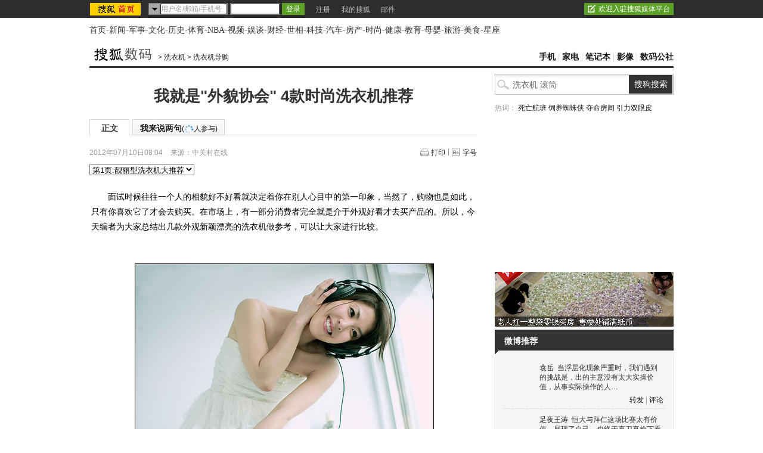

--- FILE ---
content_type: text/html
request_url: http://digi.it.sohu.com/20120710/n347738165.shtml
body_size: 18108
content:
<!DOCTYPE html PUBLIC "-//W3C//DTD XHTML 1.0 Transitional//EN"
	"https://www.w3.org/TR/xhtml1/DTD/xhtml1-transitional.dtd">























<html>
<head>
<meta http-equiv="content-type" content="text/html; charset=gb2312" />
<meta name="description" content="我就是"外貌协会" 4款时尚洗衣机推荐">
<meta name="keywords" content="洗衣机 滚筒">
<meta name="robots" content="all">
<script type="text/javascript">

  var videoNum = 0;

</script>
<meta http-equiv="X-UA-Compatible" content="IE=EmulateIE7" />
<title>我就是"外貌协会" 4款时尚洗衣机推荐-搜狐数码</title>
<script src="https://www.sohu.com/sohuflash_1.js" type="text/javascript"></script>
<script type="text/javascript" src="https://js.sohu.com/library/jquery-1.7.1.min.js"></script>
<script type="text/javascript" src="https://news.sohu.com/upload/article/2012/js/tongji_v2013110101.js"></script>

<script type="text/javascript">
jQuery(function(jq){
	//标签
	function changeTab(lis, divs, nums, nowCls){
		lis.each(function(i){
			var els = jq(this);
			els.mouseenter(function(){
				lis.removeClass(nowCls);
				divs.stop().hide();
				jq(this).addClass(nowCls);
				divs.eq(i).show();
			});
		}).eq(nums).mouseenter();
	}
	
	var divA = jq("#kind-video"); //视频菜单
	changeTab(divA.find(".video-menu li"), divA.find(".video-cont"), videoNum, "video-menu-now");
	
	jq(".fontsize").hover(function(){
		jq(".fontsize-layer").show();
		},function(){
		jq(".fontsize-layer").hide();
	});
	
        jq(".print").hover(function(){
                   jq(".print-layer").show();
                   },function(){
                   jq(".print-layer").hide();
         });

	var phoneNumInput = jq(".rightbar-wrapper .phoneNews .rssArea .Ftxt"),
		phoneNumBtn = jq(".rightbar-wrapper .phoneNews .rssArea .Fbtn");
	phoneNumInput.hover(function(){  // xlx
		jq(this).parent().addClass("current");
	},function(){
		jq(this).parent().removeClass("current");
	});
	phoneNumInput.focus(function(){
		var _this = $(this);
		var val = _this.val();
		if(val == '输入手机号码'||val == '手机号码输入错误！'||val == '此号码发送次数过多！'||val == '失败！'){
			_this.val("");
			_this.parent().removeClass("error");
		}
	}).blur(function(){
		var _this = $(this);
		if(_this.val() == ''){
			_this.val('输入手机号码');
			_this.parent().removeClass("error");
		}
	});
	
	jq(".rightbar-wrapper .phoneNews .Fbtn").click(function(){// 订阅按钮点击
		var _mobile = phoneNumInput.val();	
		if(!(/^1[3458]\d{9}$/.test(_mobile))){
			phoneNumInput.val("手机号码输入错误！");
			phoneNumInput.parent().addClass("current error");
		}else{
			var formData = {
					"number" : _mobile
					};
			var submitUrl = "https://api.k.sohu.com/api/client/sendmsg.go?callback=?";
			$.ajax({
				url: submitUrl,
				data: formData,
				dataType:"jsonp",
				success: function(data){
					var _code = data.data;				
					var _msg = "";
					switch(_code){
						case "1":
							phoneNumInput.parent().addClass("current error succeed");
							phoneNumInput.add(phoneNumBtn).hide();
							break;
						case "0":
							_msg = "失败！";
							break;
						case "12001":
							_msg = "手机号码输入错误！";	
							break;
						case "12003":
							_msg = "此号码发送次数过多！";
							break;			
					};
					phoneNumInput.val(_msg);
					phoneNumInput.parent().addClass("current error");
				},
				error: function(XMLHttpRequest, textStatus, errorThrown){
					alert("error");
				}
			});			
		}
	});
});
//去搜狐首页的检测
function toHomePage(){
                   var serverUrl = "https://www.n-s.cn/news.png";
                   $.ajax({
                type: "GET",
                url: serverUrl,
                dataType: "jsonp",
                success:function(){}
            });             
}
//转换字号
function doZoom(size){	
	jQuery("#contentText").css("fontSize",size);
}
var printArticle = function(){
	jQuery.getScript("https://news.sohu.com/upload/article/2012/js/print_roll.js",function(){printer.print()},true)
}
var topicId = 334087882;
var grobal_arg={};
grobal_arg['topicId']=topicId;
var jumpUrl=function(x){
	var url = '', e = encodeURIComponent, s = screen, d = document, wd = 0, hg = 0, u = d.location , y = x,topicId =grobal_arg.topicId;
	//缺个我的搜狐的分享的跳转URL
	//topicId的确认方式
	switch (y)
	{
	case 't':	url ="https://t.sohu.com/third/post.jsp?link="+e(u.href)+"&title="+e(d.title);wd = 660;hg = 470;break;
	case 'bai':	url ="https://bai.sohu.com/share/blank/addbutton.do?link="+e(u.href)+"&title="+e(d.title);wd = 480;hg = 340;break;
	case 'douban':	url ="https://www.douban.com/recommend/?url="+e(u.href)+"&title="+e(d.title);wd = 460;hg = 340;break;
	case 'renren':	url ="https://share.renren.com/share/buttonshare?link="+e(u.href)+"&title="+e(d.title);wd = 590;hg = 430;break;
	case 'kaixin':	url ="https://www.kaixin001.com/repaste/share.php?rurl="+e(u.href)+"&rtitle="+e(d.title);wd = 540;hg = 360;break;
	case 'itb':     var ctxt = $('#contentText').length>0?$('#contentText').text().replace(/<[^>].*?>/g,'').substr(0,120):'';
			url ="https://tieba.baidu.com/i/sys/share?link="+e(u.href)+"&type=text&title="+e(d.title)+"&content="+e(ctxt);wd = 626;hg = 436;
			break;
	case 'go139':	url ="https://go.139.com/ishare.do?shareUrl="+e(u.href)+"&title="+e(d.title)+"&sid=20dd04a99380c2e8d56cf187f6658169";wd = 630;hg = 500;break;
	case 'qq':	url ="https://sns.qzone.qq.com/cgi-bin/qzshare/cgi_qzshare_onekey?url="+e(u.href);wd = 900;hg = 500;break;
           case 'sohukan': url ="https://kan.sohu.com/share/?href="+e(u.href)+"&title="+e(d.title)+"&appkey=1550c1b2513a1461a4ea4914af8aa8fe";wd = 760;hg = 477;break;
	default :	return false;
	}
	var a=function(){
		if (!window.open(url, 'sohushare', ['toolbar=0,status=0,resizable=1,width='+ wd +',height='+ hg +',left='+ (s.width - wd) / 2+ ',top='+ (s.height - hg) / 2]))
			u.href = [url].join('');
	}
	if (/Firefox/.test(navigator.userAgent)){
		setTimeout(a, 0);
	}else{
		a();
	}

	var stat = (new Image);
	try{stat.src = "https://219.234.82.222/zhuanfa/index.php?newsId=" + /http:\/\/(.*)(\.sohu.com\/.*\/n)(.{9})/g.exec(document.location)[3] + "&newsName=" + e(d.title) + "&newsUrl=" + d.location.href + "&postId=" + x;
	}catch(e){}
}
//媒体来源
function media_span_url(id_media_span_url) {
    if(id_media_span_url) {
        id_media_span = jQuery('#media_span');
        if(!id_media_span.find('a').length) {
            id_media_span.html('<a href=\'' + id_media_span_url + '\' target=\'_blank\'>' + id_media_span.html() + '</a>');			
        }
    }
}
 
</script>
<script src="https://img.wan.sogou.com/cdn/ufo/fid/fid.js"></script>
<script>
    var fid;
    Sogou_FID.get(function(sid){
        fid = sid;       
    });
</script>
<link type="text/css" rel="stylesheet" href="https://css.sohu.com/upload/global1.4.1.css" />
<link type="text/css" rel="stylesheet" href="https://news.sohu.com/upload/article/2012/style.v2013012401.css" />
<style>
#channel-nav{border-bottom:3px #333 solid;}
#container .rightbar-wrapper h2,.search-hotword .search .search-btn{background:url(https://news.sohu.com/upload/article/2012/images/themes/bg_right_themes.gif) no-repeat 0 -320px;}
#container .ad-listB h2{background:none;}
#container .search-hotword .search .search-btn{background:#333;}
#container .kind-video .video-menu,#container .kind-video .video-menu li{background:url(https://news.sohu.com/upload/article/2012/images20130805/v_menu_bg.gif) no-repeat 0 -80px}
#container .kind-video .video-menu li{background-position:-160px -240px;}
#container .kind-video .video-menu .video-menu-now{background-position:0 -240px;}
#container .pages span{background:#333;border:1px #333 solid}
</style>

<script  type='text/javascript'>
var sogou_is_brand = new Object();
sogou_is_brand["pid"]  = 'sohu__brand';
sogou_is_brand["charset"]   = 'gb2312';
sogou_is_brand["sohuurl"] = document.location.href;
</script>
</head>

<body>
<div data-type="roll" data-appid="1079" id="isohu-topbar"></div>
<link type="text/css" rel="stylesheet" href="https://news.sohu.com/upload/itoolbar/cms/itoolbar.201410281438.css" charset="UTF-8" />
<style type="text/css"> 
#innerToolBar{width:980px;}
.mutu,.tagHotg,.mutualityNEW,.mutu-new{display:none}
</style>
<script src="https://news.sohu.com/upload/itoolbar/itoolbar.cms.loader.201410281438.js" charset="UTF-8"></script>

<!-- 导航 st -->
<div id="nav" class="area"><a class="first" href="https://www.sohu.com/">首页</a>-<a href="https://news.sohu.com/">新闻</a>-<a class="n3" href="https://mil.sohu.com/">军事</a>-<a href="https://cul.sohu.com/">文化</a>-<a href="https://history.sohu.com/">历史</a>-<a class="n3" href="https://sports.sohu.com/">体育</a>-<a href="https://sports.sohu.com/nba.shtml">NBA</a>-<a href="https://tv.sohu.com/">视频</a>-<a class="n3" href="https://soyule.sohu.com/">娱谈</a>-<a href="https://business.sohu.com/">财经</a>-<a href="https://view.sohu.com/">世相</a>-<a class="n3" href="https://it.sohu.com/">科技</a>-<a href="https://auto.sohu.com/">汽车</a>-<a href="https://www.focus.cn">房产</a>-<a class="n3" href="https://fashion.sohu.com/">时尚</a>-<a href="https://health.sohu.com/">健康</a>-<a href="https://learning.sohu.com/">教育</a>-<a class="n3" href="https://baobao.sohu.com/">母婴</a>-<a href="https://travel.sohu.com/">旅游</a>-<a href="https://chihe.sohu.com/">美食</a>-<a class="last" href="https://astro.sohu.com/">星座</a></div>
<!-- 导航 end -->


<!-- 翻牌通栏广告 st -->
<SOHUADCODE>												<script src="https://images.sohu.com/bill/s2013/gates/js/Sohu-0.3.8.min.js" type="text/javascript"></script>

<script> var config = { passion : { PAGEID : "digi-article" , CHANNELID : "18"} }; </script>
<script type="text/javascript" src="https://images.sohu.com/bill/s2012/gates/all/sohuad2012v15.js"></script>
<script type="text/javascript" src="https://txt.go.sohu.com/ip/soip"></script>
<script src="https://images.sohu.com/bill/default/sohu-require.js"></script>

<script src="https://images.sohu.com/saf/static/9/1000049.shtml"></script><div class="full-ad">
	<div id="turn-ad" class="area">
		<div class="ad-banner">
<table width=950 height=100 align="center" border=0 cellpadding=0 cellspacing=0>
<tr>
<td width=950 height=100 align=middle>
<div id=TurnAD665 width=950 height=100>
 <script type=text/javascript>
var TurnAD665=new Cookie(document,"TurnAD665",24);
TurnAD665.load();
TurnAD665.visit=(TurnAD665.visit==null)?parseInt(Math.random()*2+1):TurnAD665.visit;
if(TurnAD665.visit!=0)var intTurnAD665=TurnAD665.visit;
TurnAD665.visit++;
TurnAD665.visit=(TurnAD665.visit>2)?1:TurnAD665.visit;
TurnAD665.store();
function showTurnAD665(basenum){
if (basenum==1){
if (typeof has_topAd == "undefined" || has_topAd==0) {
//topnews代码，投放时请带上，轮换代码从下面开始替换
require(["sjs/matrix/ad/passion"], function (passion) {
    var _C = "#TurnAD665",_ID = "10023",_W = 970,_H = 90,_T = 1,_F=201;
    if(_C){jQuery(_C).attr('id','beans_'+_ID).css({'width' : _W + 'px', 'height' : _H + 'px','margin' : '0 auto'});}
    passion.ones({itemspaceid : _ID,width:_W,height:_H,adsrc : _F,turn : _T,defbeans : !0});
    });
//轮换代码结束
}}
else{
if (typeof has_topAd == "undefined" || has_topAd==0) {
//topnews代码，投放时请带上，轮换代码从下面开始替换
require(["sjs/matrix/ad/passion"], function (passion) {
    var _C = "#TurnAD665",_ID = "10023",_W = 970,_H = 90,_T = 2,_F=201;
    if(_C){jQuery(_C).attr('id','beans_'+_ID).css({'width' : _W + 'px', 'height' : _H + 'px','margin' : '0 auto'});}
    passion.ones({itemspaceid : _ID,width:_W,height:_H,adsrc : _F,turn : _T,defbeans : !0});
    });
//轮换代码结束
}}
}
showTurnAD665(intTurnAD665);
</script>
</div>
</td>
</tr>
</table>
</div>
	</div>
</div>
<script type="text/javascript" src="https://images.sohu.com/bill/tongyong/js/top/Topnewsthird950100V20140925.js" ></script></SOHUADCODE>
<!-- 翻牌通栏广告 end -->


<!-- 频道导航 st -->
<div id="channel-nav" class="area">
	<div class="left"><a href="https://digi.it.sohu.com"><img src="https://news.sohu.com/upload/pagerevision20090916/digi_logo3.gif" alt="数码频道-搜狐网站" border="0" /></a><span>&gt; <a href=https://digi.it.sohu.com/washer/>洗衣机</a> &gt; <a href=https://digi.it.sohu.com/washerguard/>洗衣机导购</a></span></div>
        <div class="navigation" style="display:none" ><a href=https://digi.it.sohu.com/>搜狐数码频道</a> &gt; <a href=https://digi.it.sohu.com/digital-home/>搜狐家电频道</a> &gt; <a href=https://digi.it.sohu.com/washer/>洗衣机</a> &gt; <a href=https://digi.it.sohu.com/washerguard/>洗衣机导购</a></div>
	<div class="right"><a href="https://digi.it.sohu.com/mobile.shtml" target="_blank">手机</a> | <a href="https://digi.it.sohu.com/digital-home/" target="_blank">家电</a> | <a href="https://digi.it.sohu.com/notebook.shtml" target="_blank">笔记本</a> | <a href="https://digi.it.sohu.com/digital.shtml" target="_blank">影像</a> | <a href="https://zone.it.sohu.com/" target="_blank">数码公社</a></div>
</div>
<!-- 频道导航 end -->

<div id="container" class="area">
	<div class="content-wrapper grid-675">
		<!-- 广告 -->
		<div class="ad675">
			<SOHUADCODE>
</SOHUADCODE>
		</div>
		
		<div class="content-box clear">
			<!-- 文章标题 -->
			<h1>我就是"外貌协会" 4款时尚洗衣机推荐</h1>
			
			<!-- 正文标签 -->
			<div class="label-ad clear" id="commentTab">
                 <div class="label">
                     <ul>
                          <li class="text-label"><em>正文</em></li>
                          <li class="com-label"><em><a href="https://pinglun.sohu.com/s347738165.html">我来说两句<span class="f12">(<span class="red"><img src="https://comment.news.sohu.com/upload/comment4/images/loading_blue.gif" width="16px" height="16px" /></span>人参与)</span></a></em></li>
                     </ul>
                  </div>
				  <div class="ad">
				  	  <div class="adFrag"><SOHUADCODE>
</SOHUADCODE></div>
				</div>
			</div>
			
			<!-- 时间 来源 -->
			<div class="time-fun clear">
				<div class="time-source">
					<div class="time">2012年07月10日08:04</div>
						
					<div class="source">
						
						<span class="sc">来源：<span id="media_span">中关村在线</span></span>
						
						
					</div>
				
				</div>
				<div class="function">
					<ul>
						<li class="print"><a href="javascript:printArticle()">打印</a></li>
						<li class="fontsize"><a href="javascript:void(0)">字号</a>
							<div class="fontsize-layer"><a href="javascript:doZoom(16)">大</a>|<a href="javascript:doZoom(14)">中</a>|<a href="javascript:doZoom(12)">小</a></div>
						</li>
					</ul>
				</div>

			</div>
			
			<!-- 正文 -->
			<div class="text clear" id="contentText">
				<div style="margin-bottom:10px"><select onchange="javascript:window.location=(this.options[this.selectedIndex].value);" name="gotopage">
				<option value="https://digi.it.sohu.com/20120710/n347738165.shtml" selected>第1页:靓丽型洗衣机大推荐</option>
			<option value="https://digi.it.sohu.com/20120710/n347738165_1.shtml" >第2页:时尚元素花纹型</option>
			<option value="https://digi.it.sohu.com/20120710/n347738165_2.shtml" >第3页:酒红色高机身设计型</option>
			<option value="https://digi.it.sohu.com/20120710/n347738165_3.shtml" >第4页:iTouch式触摸时尚型</option>
			<option value="https://digi.it.sohu.com/20120710/n347738165_4.shtml" >第5页:时尚美瞳设计型</option>
</select></div>
<p style="font: 14px/25px Serif; color: #000000; text-transform: none; text-indent: 0px; letter-spacing: normal; word-spacing: 0px; white-space: normal; orphans: 2; widows: 2; font-size-adjust: none; font-stretch: normal; background-color: #ffffff; -webkit-text-size-adjust: auto; -webkit-text-stroke-width: 0px;">　　面试时候往往一个人的相貌好不好看就决定着你在别人心目中的第一印象，当然了，购物也是如此，只有你喜欢它了才会去购买。在市场上，有一部分消费者完全就是介于外观好看才去买产品的。所以，今天编者为大家总结出几款外观新颖漂亮的洗衣机做参考，可以让大家进行比较。</p>
<p style="font: 14px/25px Serif; color: #000000; text-transform: none; text-indent: 0px; letter-spacing: normal; word-spacing: 0px; white-space: normal; orphans: 2; widows: 2; font-size-adjust: none; font-stretch: normal; background-color: #ffffff; -webkit-text-size-adjust: auto; -webkit-text-stroke-width: 0px;" align="center"><br clear="all" /><img style="border: 1px solid black;" src="https://photocdn.sohu.com/20120710/Img347738166.jpg" alt="时尚外观抢人眼 靓丽型洗衣机大推荐 " width="500" height="667" align="no" /><br /><strong>时尚外观抢人眼</strong></p>
<p style="font: 14px/25px Serif; color: #000000; text-transform: none; text-indent: 0px; letter-spacing: normal; word-spacing: 0px; white-space: normal; orphans: 2; widows: 2; font-size-adjust: none; font-stretch: normal; background-color: #ffffff; -webkit-text-size-adjust: auto; -webkit-text-stroke-width: 0px;" align="left">　　虽然这些机型都有着靓丽的外观，但是它的实用度却毫不逊色，性能上许多都是采用了智能漂洗技术，还能自动编程洗涤，使用方便，效果出色。智能漂洗技术和风干功能也可大大缩短了甩干时间并减少细菌侵扰，洗衣干衣更速度。DD变频直驱电机使节能静音的效果也毫不逊色。</p>
<p style="font: 14px/25px Serif; color: #000000; text-transform: none; text-indent: 0px; letter-spacing: normal; word-spacing: 0px; white-space: normal; orphans: 2; widows: 2; font-size-adjust: none; font-stretch: normal; background-color: #ffffff; -webkit-text-size-adjust: auto; -webkit-text-stroke-width: 0px;" align="left">　　时尚动感洗衣机的特点就是摆放随意，便于搭配，放在家庭中会是一道靓丽的风景线，一般都是采用超薄纤细的机身，丝毫不觉得笨重，但是其容量也可以达到7L左右，足以满足家庭生活需要。夜视功能也会让夜晚洗衣的时候多了一些淡淡的柔美光线，感受夜的美。</p>
<p style="font: 14px/25px Serif; color: #000000; text-transform: none; text-indent: 0px; letter-spacing: normal; word-spacing: 0px; white-space: normal; orphans: 2; widows: 2; font-size-adjust: none; font-stretch: normal; background-color: #ffffff; -webkit-text-size-adjust: auto; -webkit-text-stroke-width: 0px;" align="left">　　时尚类的洗衣机可以说是年轻人的不二选择，尤其是家里办喜事用来置办的电器，这类的动感造型可谓不二的选择，喜气中充满着洋气，酒红色、白色都可以衬托出喜气的色彩。如果喜欢这类型的朋友们不妨看一看。</p>
<DIGI_PERPAGE_BOTTOM><p style="text-align: center;"><img src="https://i3.itc.cn/20150116/75_77813283_f360_2199_f921_ca7df508057e_1.jpg" alt="" /></p></DIGI_PERPAGE_BOTTOM>
<table border=0 width=100% cellpadding=0 cellspacing=0><tr><td align=center style="font-size: 14px; font-weight: bold;">
			[1]
				[<a href="https://digi.it.sohu.com/20120710/n347738165_1.shtml">2</a>]
				[<a href="https://digi.it.sohu.com/20120710/n347738165_2.shtml">3</a>]
				[<a href="https://digi.it.sohu.com/20120710/n347738165_3.shtml">4</a>]
				[<a href="https://digi.it.sohu.com/20120710/n347738165_4.shtml">5</a>]
	[<a href="https://digi.it.sohu.com/20120710/n347738165_1.shtml">下一页</a>]
</td></tr></table>
<div class="extract clear">
<h3><strong>文本导航</strong></h3>
<div class="l">
<ul>
			                    <li>第1页:靓丽型洗衣机大推荐</li>
            			                    <li><a href="https://digi.it.sohu.com/20120710/n347738165_1.shtml" style="color:#004276;">第2页:时尚元素花纹型</a></li>
            			                    <li><a href="https://digi.it.sohu.com/20120710/n347738165_2.shtml" style="color:#004276;">第3页:酒红色高机身设计型</a></li>
            						</ul>
</div>
<div class="r">
<ul>
												                    <li><a href="https://digi.it.sohu.com/20120710/n347738165_3.shtml" style="color:#004276;">第4页:iTouch式触摸时尚型</a></li>
            			                    <li><a href="https://digi.it.sohu.com/20120710/n347738165_4.shtml" style="color:#004276;">第5页:时尚美瞳设计型</a></li>
            </ul>
</div>
</div>
			</div>
			
			<!-- 分享 -->
			<div class="share clear" id="share">
            	<div class="editer">(责任编辑：刘伟)</div>
            	<ul>
                                               <li class="share-tt">分享：</li>
                                               <li class="blg"><a href="javascript:void(0)" onclick="jumpUrl('t')" title="分享到搜狐微博"></a><em></em></li>
                                               <li class="qq"><a href="javascript:void(0)" onclick="jumpUrl('qq')" title="分享给QQ好友"></a><em></em></li>
                                               <li class="rrw"><a href="javascript:void(0)" onclick="jumpUrl('renren')" title="分享到人人网"></a></li>
                                               <li class="sohukan"><a href="javascript:void(0)" onclick="jumpUrl('sohukan')" title="收藏到搜狐随身看"></a><em></em></li>
                                               <li class="transmit_txt"><a href="javascript:void(0)">[保存到博客]</a></li>
                                     </ul>
<div class="go_sohu_home"><a href="https://www.sohu.com" target="_blank" onclick="toHomePage();"></a></div>
            </div>			
			
			<!-- 相关 -->
			<!-- 本文相关推荐-->
			<style>
/* 相关热点 2010-09-09 */
#contentA .tagHotg{clear:both;margin:10px auto 0;text-align:left}
#contentA .tagHotg h3{height:24px;font:600 14px/24px "宋体";color:#333}
#contentA .tagHotg .tagIntg{display: block;overflow:hidden;zoom:1;clear:both;width:100%;margin:3px auto 0}
#contentA .tagHotg .tagIntg li{float:left;width:205px;font:14px/24px "宋体"}
#contentA .tagHotg .tagIntg li a{ text-decoration:none !important;}
#contentA .tagHotg .tagIntg li a:hover{text-decoration:underline !important;}
#contentA .text .line{width:100%}
</style>
<div class="tagHotg">
  <h3>本文相关推荐</h3>
  <div class="tagIntg">
    <ul>
	<li><a href="https://www.sogou.com/web?query=2012款高尔夫1.6自动时尚&p=02210102&fhintidx=0" onclick="return sogouRelateWeb(this);" target="_blank" onclick="return sogouRelateWeb(this);" len="9" ind="1">2012款高尔夫1.6自动时尚</a></li>
	<li><a href="https://www.sogou.com/web?query=哪一款洗衣机好&p=02210102&fhintidx=1" onclick="return sogouRelateWeb(this);" target="_blank" onclick="return sogouRelateWeb(this);" len="9" ind="2">哪一款洗衣机好</a></li>
	<li><a href="https://www.sogou.com/web?query=2012款 1.4tsi dsg 时尚型&p=02210102&fhintidx=2" onclick="return sogouRelateWeb(this);" target="_blank" onclick="return sogouRelateWeb(this);" len="9" ind="3">2012款 1.4tsi dsg 时尚型</a></li>
	<li><a href="https://www.sogou.com/web?query=西门子洗衣机洗衣时间太长&p=02210102&fhintidx=3" onclick="return sogouRelateWeb(this);" target="_blank" onclick="return sogouRelateWeb(this);" len="9" ind="4">西门子洗衣机洗衣时间太长</a></li>
	<li><a href="https://www.sogou.com/web?query=2012款奔驰c260 时尚型&p=02210102&fhintidx=4" onclick="return sogouRelateWeb(this);" target="_blank" onclick="return sogouRelateWeb(this);" len="9" ind="5">2012款奔驰c260 时尚型</a></li>
	<li><a href="https://www.sogou.com/web?query=洗衣机漂洗灯不亮什么回事&p=02210102&fhintidx=5" onclick="return sogouRelateWeb(this);" target="_blank" onclick="return sogouRelateWeb(this);" len="9" ind="6">洗衣机漂洗灯不亮什么回事</a></li>
	<li><a href="https://www.sogou.com/web?query=全自动洗衣机漂洗几次&p=02210102&fhintidx=6" onclick="return sogouRelateWeb(this);" target="_blank" onclick="return sogouRelateWeb(this);" len="9" ind="7">全自动洗衣机漂洗几次</a></li>
	<li><a href="https://www.sogou.com/web?query=外貌协会是什么意思&p=02210102&fhintidx=7" onclick="return sogouRelateWeb(this);" target="_blank" onclick="return sogouRelateWeb(this);" len="9" ind="8">外貌协会是什么意思</a></li>
	<li><a href="https://www.sogou.com/web?query=洗衣机漂洗几遍能洗干净&p=02210102&fhintidx=8" onclick="return sogouRelateWeb(this);" target="_blank" onclick="return sogouRelateWeb(this);" len="9" ind="9">洗衣机漂洗几遍能洗干净</a></li>
		</ul>
  </div>
</div>

			
			
			
		<!--我说两句项-->
		<script type="text/javascript" src="https://comment.news.sohu.com/upload/comment4_1/javascript/sohu.comment.v2013091217.js"></script>
<script src="https://news.sohu.com/upload/javascript/news_scrolltop.js"></script>
<script src="https://news.sohu.com/upload/javascript/news_commentbar.20120710.js"></script>
				<script>
					var conmmShowlist = typeof conmmShowlist == "undefined" ? {} : conmmShowlist;
					conmmShowlist =jQuery.extend(conmmShowlist,{type:"hot",openSharedQuanzi:false,$inputbox_topright_adver2:'<span class=""><a class="red" target="_blank" href="https://quan.sohu.com/topic.html#6b57fcf0572c11e3a8c00016363326c4">圈主招募ING</a></span>',onAfterDataShow:function(d){					
					try{
					  jQuery(function(){
					     newsCommentBar(d.allCount,"https://pinglun.sohu.com/s"+d.topicId+".html");$.scrollTop(".scroll-top");
					  });
					}catch(e){}
					}});
				</script>

<script type="text/javascript">var APPID_SOHUCY ='cyqemw6s1'</script>
<script type="text/javascript" src="https://assets.changyan.sohu.com/upload/plugins/plugins.preload.sohu.js"></script>
 <!--[if IE]>
<script type="text/javascript" event="FSCommand(command,args)" for="myFlash">
		eval(args);
</script>
<![endif]-->
		<div id="SOHUcomment" class="comment clear"></div>
          <script type="text/javascript">
          	var commConfig = typeof conmmShowlist == "undefined" ? {} : conmmShowlist;
			SohuComment.Init(jQuery.extend({topicId: 347738165},commConfig));
         </script>
		 <link href="https://s3.suc.itc.cn/i/card/d/card.v.2012080801.css" rel="stylesheet" type="text/css" charset="gbk">
		 <script type="text/javascript" src="https://s.suc.itc.cn/combo.action?p=mysohu&v.2012080801&r=/mysohu/plugins/effects/jquery.effects.core.js|/mysohu/plugins/effects/jquery.effects.slide.js|/i/card/icard.ext.js&c=utf-8&t=js" charset="utf-8"></script>
          <!--我说两句配置项 end-->

			<!-- 广告 -->
			<div class="ad590">
				<div><SOHUADCODE><div>
<div id=beans_10604 width=950 height=100 align="center"></div>
<script type="text/javascript">
require(["sjs/matrix/ad/passion"], function (passion) {
    var _ID = "10604",_W = 590,_H = 105,_T =1,_F=201;
    if(_ID){jQuery('#beans_'+_ID).css({'width' : _W + 'px', 'height' : _H + 'px','margin' : '0 auto'});}
    passion.ones({itemspaceid : _ID,width:_W,height:_H,adsrc : _F,turn : _T,defbeans : !0});
    });
</script></div>
</SOHUADCODE></div>
			</div>
			
            <div class="mutu clear">
				<div class="mutu-news">
					<h2><span>相关新闻</span></h2>
					<div class="list14">
						

			 <ul> 		<li><span>12-05-15</span>·<a href="https://digi.it.sohu.com/20120515/n343226261.shtml" onclick="return sogouRelateNews(this);" len="6"  ind="1" target="_blank">海尔芯变频XQG70-B1226A滚筒洗衣机(图)</a></li>
								<li><span>12-04-24</span>·<a href="https://digi.it.sohu.com/20120424/n341477872.shtml" onclick="return sogouRelateNews(this);" len="6"  ind="2" target="_blank">京东吐血价 海尔滚筒洗衣机仅售1899(图)</a></li>
								<li><span>12-04-23</span>·<a href="https://digi.it.sohu.com/20120423/n341390887.shtml" onclick="return sogouRelateNews(this);" len="6"  ind="3" target="_blank">两类不适合用洗衣机来洗涤的物品(图)</a></li>
								<li><span>12-04-20</span>·<a href="https://digi.it.sohu.com/20120420/n341112753.shtml" onclick="return sogouRelateNews(this);" len="6"  ind="4" target="_blank">洗的干净才是真 强洗涤能力洗衣机精选(图)</a></li>
								<li><span>12-04-16</span>·<a href="https://digi.it.sohu.com/20120416/n340648182.shtml" onclick="return sogouRelateNews(this);" len="6"  ind="5" target="_blank">开膛破肚探究竟 滚筒洗衣机内筒揭秘(图)</a></li>
								<li><span>12-03-22</span>·<a href="https://digi.it.sohu.com/20120322/n338552492.shtml" onclick="return sogouRelateNews(this);" len="6"  ind="6" target="_blank">松下大气魄波轮洗衣机 瀑布洗涤时代(图)</a></li>
		 </ul> 	

						
						<div class="more"><a href="https://news.sogou.com/news?query=洗衣机 滚筒&pid=31023101&md=listTopics&name=&mode=0&sort=0" target="_blank" >更多关于 <strong>洗衣机 滚筒</strong> 的新闻&gt;&gt;</a> </div>
						
					</div>
				</div>
				<div class="mutu-keyWord">
					<h2><span>相关推荐</span></h2>
					<div class="list14">
						<ul>
	<li><a href="https://www.sogou.com/web?query=洗衣机不能漂洗脱水&p=31210100&fhintidx=0" onclick="return sogouRelateWeb(this);" target="_blank" len="6" ind="1">洗衣机不能漂洗脱水</a></li>
	<li><a href="https://www.sogou.com/web?query=全自动洗衣机怎么漂洗&p=31210100&fhintidx=1" onclick="return sogouRelateWeb(this);" target="_blank" len="6" ind="2">全自动洗衣机怎么漂洗</a></li>
	<li><a href="https://www.sogou.com/web?query=推荐一款2000左右的智能机&p=31210100&fhintidx=2" onclick="return sogouRelateWeb(this);" target="_blank" len="6" ind="3">推荐一款2000左右...</a></li>
	<li><a href="https://www.sogou.com/web?query=不会漂洗 是怎么会事&p=31210100&fhintidx=3" onclick="return sogouRelateWeb(this);" target="_blank" len="6" ind="4">不会漂洗 是怎么会事</a></li>
	<li><a href="https://www.sogou.com/web?query=亮片长款 t恤 时尚&p=31210100&fhintidx=4" onclick="return sogouRelateWeb(this);" target="_blank" len="6" ind="5">亮片长款 t恤 时尚</a></li>
	<li><a href="https://www.sogou.com/web?query=滚筒洗衣机推荐&p=31210100&fhintidx=5" onclick="return sogouRelateWeb(this);" target="_blank" len="6" ind="6">滚筒洗衣机推荐</a></li>
<script >
try{    
        var i=new Image();
        i.src='https://pingback.sogou.com/rltpv.png?surl='+escape(window.location)+'&'+Math.random();
}catch(err){
}       
</script></ul>
					</div>
				</div>
			</div>
			
			<!-- 搜狗服务 -->
			<div class="sogouService clear">
            	<h2><span><a href="https://www.sogou.com/" target="_blank"><img src="https://news.sohu.com/upload/pagerevision20090916/sogou.png" width="74" height="22" alt="" /></a></span><a href="https://www.sogou.com/fuwu/" rel="nofollow" target="_blank"><strong>我要发布</strong></a></h2>
                <script type="text/javascript">
	                var sogou_ad_id=13273;
	                var sogou_ad_height=90;
	                var sogou_ad_width=580;
                </script>
                <script language='JavaScript' type='text/javascript' src='https://images.sohu.com/cs/jsfile/js/c.js'></script>
            </div>
		</div>
	</div>
	
	<div class="rightbar-wrapper grid-300">
		<!-- 搜索 热词 -->
		<div class="search-hotword clear">
			<div class="search">
                 <form action="https://news.sogou.com/news" method="get" target="_blank" id="searchform" name="searchform" onsubmit="return CheckKeyWord();" autocomplete="off"> 
                 <input type="text" name="query" id="query" class="search-in" value="洗衣机 滚筒" />
                 <input type="hidden" name="t" id="t" value="news" />
                 <input type="submit" class="search-btn" value="搜狗搜索" onmouseover="this.className='search-btn search-btn-over'" onmouseout="this.className='search-btn'" />
                 </form>
        	</div>
			<div class="hotword">热词：
<a href="https://www.sogou.com/sogou?pid=sogou-inse-c5ab6cebaca97f71&query=%E6%B5%B7%E8%88%AA%E5%BB%B6%E8%AF%AF%E6%8A%A2%E6%95%91%E6%97%B6%E9%97%B4" target="_blank" rel="nofollow">死亡航班</a>
<a href="https://www.sogou.com/sogou?pid=sogou-inse-c5ab6cebaca97f71&query=%E8%9C%98%E8%9B%9B%E4%BE%A0%E5%9F%B9%E5%85%BB%E8%9C%98%E8%9B%9B" target="_blank" rel="nofollow">饲养蜘蛛侠</a>
<a href="https://www.sogou.com/sogou?pid=sogou-inse-c5ab6cebaca97f71&query=%E6%88%BF%E4%B8%9C%E8%B8%B9%E5%BC%80%E6%B5%81%E6%B0%B4%E6%88%BF%E9%97%A8" target="_blank" rel="nofollow">夺命房间</a>
<a href="https://www.sogou.com/sogou?pid=sogou-inse-c5ab6cebaca97f71&query=%E5%9C%B0%E7%90%83%E5%BC%95%E5%8A%9B%E7%9C%BC%E7%9A%AE%E4%B8%8B%E5%9E%82" target="_blank" rel="nofollow">引力双眼皮</a></div>
		</div>
        <script type="text/javascript">
        function CheckKeyWord(){
                 var sf = document.searchform;
                 with(sf){
          //if (query.value == "洗衣机 滚筒") {
          //                query.value = "";
          //                setTimeout("query.value='洗衣机 滚筒'", 1000);
          //       }
        }
                 return true;
        }
        
        // 改变提交的查询动作
        function CheckFormAction(v){
                 var sf = document.searchform;
                 with(sf){
          if (v=='web') {
                          action = "https://www.sogou.com/web";
            p.value = "02240100";                                 
                 } else {
                          p.value = "02240101";
                          action = "https://news.sogou.com/news";
                 }
        }
                 return true;
        }

        jQuery(function(jq){
                 var searchValue = jq(".search-in").val();
                 jq(".search-in").focus(function(){
                          jq(this).val("").css("color","#333");
                          jq(".search").addClass("search-act");
                 }).blur(function(){
                          if(jq(this).val() == ""){
                                    jq(this).val(searchValue).css("color","#666");
                                    jq(".search").removeClass("search-act");
                          } 
                 })
        });
        </script>
		
		<!-- 广告 -->
		<SOHUADCODE><script type="text/javascript">
if(typeof(document.pv)=="undefined") document.pv = new Array();var _a=new Image();
_a.src="https://imp.optaim.com/201408/227508674023a85b81418b2fd35d3b5a.php?a=16";
document.pv.push(_a);
</script><div class="ad300">
<table width=300 height=250 border=0 cellpadding=0 cellspacing=0>
<tr>
<td width=300 height=250 align=middle>
<div id=TurnAD640 width=300 height=250>
 <script type=text/javascript>
var TurnAD640=new Cookie(document,"TurnAD640",24);
TurnAD640.load();
TurnAD640.visit=(TurnAD640.visit==null)?parseInt(Math.random()*2+1):TurnAD640.visit;
if(TurnAD640.visit!=0)var intTurnAD640=TurnAD640.visit;
TurnAD640.visit++;
TurnAD640.visit=(TurnAD640.visit>2)?1:TurnAD640.visit;
TurnAD640.store();
function showTurnAD640(basenum){
if (basenum==1){
if (typeof has_topAd == "undefined" || has_topAd==0) {
//topnews代码，投放时请带上，轮换代码从下面开始替换
require(["sjs/matrix/ad/passion"], function (passion) {
    var _C = "#TurnAD640",_ID = "10079",_W = 300,_H = 250,_T = 1,_F=201;
    if(_C){jQuery(_C).attr('id','beans_'+_ID).css({'width' : _W + 'px', 'height' : _H + 'px','margin' : '0 auto'});}
    passion.ones({itemspaceid : _ID,width:_W,height:_H,adsrc : _F,turn : _T,defbeans : !0});
    });
//轮换代码结束
}}
else{
if (typeof has_topAd == "undefined" || has_topAd==0) {
//topnews代码，投放时请带上，轮换代码从下面开始替换
require(["sjs/matrix/ad/passion"], function (passion) {
    var _C = "#TurnAD640",_ID = "10079",_W = 300,_H = 250,_T = 2,_F=201;
    if(_C){jQuery(_C).attr('id','beans_'+_ID).css({'width' : _W + 'px', 'height' : _H + 'px','margin' : '0 auto'});}
    passion.ones({itemspaceid : _ID,width:_W,height:_H,adsrc : _F,turn : _T,defbeans : !0});
    });
//轮换代码结束
}}
}
showTurnAD640(intTurnAD640);
</script>
</div>
</td>
</tr>
</table>
</div>
<script>var divid300500 = 'TurnAD640';</script>
<script type="text/javascript" src="https://images.sohu.com/bill/tongyong/js/top/Topnewsthird300500V20140925.js" ></script></SOHUADCODE>
		
		<!-- 手机看新闻 -->
		<script src="https://a1.itc.cn/pv/js/pvcode.1312101227.js"></script>
<div class="phone_rss">
   <a href="https://k.sohu.com" onclick="_pv.send('5af69b5503b22dd5')" target="_blank"><img src="https://i0.itc.cn/20160913/a75_6b415468_0160_9d9d_2462_6621521fdc30_1.jpg" width="300" height="92"></a></div>
<div class="blank5B"></div>
		
		<!-- 相关微博 -->
		<div class="mutu-t clear">
			<h2><span>微博推荐</span><strong><a href="" target=_blank ></a></strong></h2><div class="blank5"></div><div class="t-box clear">	<div class="t-pic"><a href="https://t.sohu.com/u/50299389" target="_blank"><img src="https://s5.cr.itc.cn/mblog/icon/ca/e8/m_12987038313078.jpg" alt="" height="50" width="50"></a></div>	<div class="t-txt">		<p><a href="https://t.sohu.com/u/50299389" target="_blank">袁岳</a><a href="https://t.sohu.com/news/vinfo" target="_blank"><img src="https://s2.t.itc.cn/mblog/resource/20131_9_9/bs2ku166127753142.png" alt="" height="16" width="17"></a><em><a href="https://t.sohu.com/m/10269825276/100230001" target=_blank >当浮层化现象严重时，我们遇到的挑战是，出的主意没有太大实操价值，从事实际操作的人…</a></em></p>		<h5><a href="https://t.sohu.com/m/10269825276/100230001" target="_blank">转发</a> | <a href="https://t.sohu.com/m/10269825276/100230001" target="_blank">评论</a></h5>	</div></div><div class="broken-line"></div><div class="t-box clear">	<div class="t-pic"><a href="https://wangtaozuye.t.sohu.com" target="_blank"><img src="https://s4.cr.itc.cn/mblog/icon/5b/87/m_5781100200833038.jpg" alt="" height="50" width="50"></a></div>	<div class="t-txt">		<p><a href="https://wangtaozuye.t.sohu.com" target="_blank">足夜王涛</a><a href="https://t.sohu.com/news/vinfo" target="_blank"><img src="https://s2.t.itc.cn/mblog/resource/20131_9_9/bs2ku166127753142.png" alt="" height="16" width="17"></a><em><a href="https://t.sohu.com/m/10269497792/100230002" target=_blank >恒大与拜仁这场比赛太有价值，展现了自己，也终于真刀真枪下看清了自己，更成为一把标尺…</a></em></p>		<h5><a href="https://t.sohu.com/m/10269497792/100230002" target="_blank">转发</a> | <a href="https://t.sohu.com/m/10269497792/100230002" target="_blank">评论</a></h5>	</div></div><div class="broken-line"></div><div class="t-box clear">	<div class="t-pic"><a href="https://t.sohu.com/u/255803241" target="_blank"><img src="https://s5.cr.itc.cn/mblog/icon/60/c7/m_72716271649462092.jpg" alt="" height="50" width="50"></a></div>	<div class="t-txt">		<p><a href="https://t.sohu.com/u/255803241" target="_blank">罗崇敏</a><a href="https://t.sohu.com/news/vinfo" target="_blank"><img src="https://s2.t.itc.cn/mblog/resource/20131_9_9/bs2ku166127753142.png" alt="" height="16" width="17"></a><em><a href="https://t.sohu.com/m/10269943320/100230003" target=_blank >人的生命本无意义，是学习和实践赋予了它意义。应该把学习作为人生的习惯和信仰。</a></em></p>		<h5><a href="https://t.sohu.com/m/10269943320/100230003" target="_blank">转发</a> | <a href="https://t.sohu.com/m/10269943320/100230003" target="_blank">评论</a></h5>	</div></div><div class="broken-line"></div><div class="t-box clear">	<div class="t-pic"><a href="https://jiandanluqi.t.sohu.com" target="_blank"><img src="https://s4.cr.itc.cn/mblog/icon/60/c7/m_23927514005006574.jpg" alt="" height="50" width="50"></a></div>	<div class="t-txt">		<p><a href="https://jiandanluqi.t.sohu.com" target="_blank">陆琪</a><a href="https://t.sohu.com/news/vinfo" target="_blank"><img src="https://s2.t.itc.cn/mblog/resource/20131_9_9/bs2ku166127753142.png" alt="" height="16" width="17"></a><em><a href="https://t.sohu.com/m/10268724136/100230004" target=_blank >幸福是什么？当你功成名就时，发现成功不会让你幸福，和人分享才会。当你赚到很多钱时…</a></em></p>		<h5><a href="https://t.sohu.com/m/10268724136/100230004" target="_blank">转发</a> | <a href="https://t.sohu.com/m/10268724136/100230004" target="_blank">评论</a></h5>	</div></div><div class="broken-line"></div><div class="t-box clear">	<div class="t-pic"><a href="https://lawyerlyj.t.sohu.com" target="_blank"><img src="https://s4.cr.itc.cn/mblog/icon/9b/6b/m_13042614419833.jpg" alt="" height="50" width="50"></a></div>	<div class="t-txt">		<p><a href="https://lawyerlyj.t.sohu.com" target="_blank">李英俊律师</a><a href="https://t.sohu.com/news/vinfo" target="_blank"><img src="https://s2.t.itc.cn/mblog/resource/20131_9_9/bs2ku166127753142.png" alt="" height="16" width="17"></a><em><a href="https://t.sohu.com/m/10269851021/100230005" target=_blank >哥们充话费输错号，替别人交了100元，就打过去电话想让对方充点回来。对方特郁闷地说…</a></em></p>		<h5><a href="https://t.sohu.com/m/10269851021/100230005" target="_blank">转发</a> | <a href="https://t.sohu.com/m/10269851021/100230005" target="_blank">评论</a></h5>	</div></div><div class="broken-line"></div><div class="t-box clear">	<div class="t-pic"><a href="https://yuying1974.t.sohu.com" target="_blank"><img src="https://s4.cr.itc.cn/mblog/icon/60/c7/m_28312420683088407.jpg" alt="" height="50" width="50"></a></div>	<div class="t-txt">		<p><a href="https://yuying1974.t.sohu.com" target="_blank">急诊科于莺</a><a href="https://t.sohu.com/news/vinfo" target="_blank"><img src="https://s2.t.itc.cn/mblog/resource/20131_9_9/bs2ku166127753142.png" alt="" height="16" width="17"></a><em><a href="https://t.sohu.com/m/10270039811/100230006" target=_blank >出门时发现没下雪，还有太阳，还能看到蓝天，惊呼这一天值了！</a></em></p>		<h5><a href="https://t.sohu.com/m/10270039811/100230006" target="_blank">转发</a> | <a href="https://t.sohu.com/m/10270039811/100230006" target="_blank">评论</a></h5>	</div></div>

		</div>
		<div class="rightbar-foot"></div>
		
		<!-- 广告 -->
		<SOHUADCODE><div class="ad300">
<table width=300 height=250 border=0 cellpadding=0 cellspacing=0>
<tr>
<td width=300 height=250 align=middle>
<div id=TurnAD641 width=300 height=250>
 <script type=text/javascript>
var TurnAD641=new Cookie(document,"TurnAD641",24);
TurnAD641.load();
TurnAD641.visit=(TurnAD641.visit==null)?parseInt(Math.random()*2+1):TurnAD641.visit;
if(TurnAD641.visit!=0)var intTurnAD641=TurnAD641.visit;
TurnAD641.visit++;
TurnAD641.visit=(TurnAD641.visit>2)?1:TurnAD641.visit;
TurnAD641.store();
function showTurnAD641(basenum){
if (basenum==1){
require(["sjs/matrix/ad/passion"], function (passion) {
    var _C = "#TurnAD641",_ID = "10080",_W = 300,_H = 250,_T = 1,_F=201;
    if(_C){jQuery(_C).attr('id','beans_'+_ID).css({'width' : _W + 'px', 'height' : _H + 'px','margin' : '0 auto'});}
    passion.ones({itemspaceid : _ID,width:_W,height:_H,adsrc : _F,turn : _T,defbeans : !0});
    });}
else{
require(["sjs/matrix/ad/passion"], function (passion) {
    var _C = "#TurnAD641",_ID = "10080",_W = 300,_H = 250,_T = 2,_F=201;
    if(_C){jQuery(_C).attr('id','beans_'+_ID).css({'width' : _W + 'px', 'height' : _H + 'px','margin' : '0 auto'});}
    passion.ones({itemspaceid : _ID,width:_W,height:_H,adsrc : _F,turn : _T,defbeans : !0});
    });}
}
showTurnAD641(intTurnAD641);
</script>
</div>
</td>
</tr>
</table>
</div>
</SOHUADCODE>
		
		<!-- 广告列表 a -->
		<SOHUADCODE>
</SOHUADCODE>
		
		<!-- 相关图片 -->
		<div class="mutu-pic clear">
			<h2><span>今日热点</span><strong></strong></h2>
			<div class="pic-group txt-list">

<div class="pic-text pic-text-wenshou">		
<div><a href="https://www.sohu.com/a/231391600_115565" target="_blank"><img alt="" src="https://5b0988e595225.cdn.sohucs.com/images/20180512/89b11dabbea44573b1523bbfb2cb68ed.jpeg" width="100" height="70"></a></div>
<h4><a href="https://www.sohu.com/a/231391600_115565" target="_blank">“吃了亏”华为为何力挺联想？还原投票门始末</a></h4>
<p>知乎、微博等平台上围绕“5G信道标准联想为什</p>
</div>
<div class="broken-line"></div>

<ul><li><a href='https://it.sohu.com/20170728/n504489231.shtml' target='_blank'>华为小米推交通卡换机移卡新功能</a></li>
<li><a href='https://digi.it.sohu.com/20170216/n480854951.shtml' target='_blank'>索尼联合WIL推新款耳机：耳环式设计很赞</a></li>
<li><a href='https://digi.it.sohu.com/20170216/n480851649.shtml' target='_blank'>2代ZUK Edge曝真机图:真·双曲面屏</a></li>
<li><a href='https://digi.it.sohu.com/20170216/n480851126.shtml' target='_blank'>600刀起？三星Galaxy Tab S3新谍照曝光</a></li>
<li><a href='https://digi.it.sohu.com/20170216/n480848838.shtml' target='_blank'>苹果新专利暗示为AR铺路 CEO大谈AR</a></li>
</ul>
</div>
		</div>



<style>
.txt-list li {
font-size: 12px;
padding: 6px 0 6px 14px;
color: #004E91;
background: url(https://images.sohu.com/uiue/dot.gif) no-repeat 0 0;
width:280px!important;
text-align:left
}
/*.pic-group li:first-child{
font-size: 14px;
background:none;
padding-left:4px;
}*/
.pic-text-wenshou{ padding-bottom:10px;}
</style>
		
		<!-- 广告列表 b -->
		<SOHUADCODE>
</SOHUADCODE>
		
		<div class="rightbar-foot"></div>
		
		<SOHUADCODE><div class="ad300">
<table width=300 height=250 border=0 cellpadding=0 cellspacing=0>
<tr>
<td width=300 height=250 align=middle>
<div id=TurnAD123 width=300 height=250>
 <script type=text/javascript>
var TurnAD123=new Cookie(document,"TurnAD123",24);
TurnAD123.load();
TurnAD123.visit=(TurnAD123.visit==null)?parseInt(Math.random()*2+1):TurnAD123.visit;
if(TurnAD123.visit!=0)var intTurnAD123=TurnAD123.visit;
TurnAD123.visit++;
TurnAD123.visit=(TurnAD123.visit>2)?1:TurnAD123.visit;
TurnAD123.store();
function showTurnAD123(basenum){
if (basenum==1){
						require(["sjs/matrix/ad/passion"], function (passion) {
    var _C = "#TurnAD123",_ID = "10081",_W = 300,_H = 250,_T = 1,_F=250;
    if(_C){jQuery(_C).attr('id','beans_'+_ID).css({'width' : _W + 'px', 'height' : _H + 'px','margin' : '0 auto'});}
    passion.ones({itemspaceid : _ID,width:_W,height:_H,adsrc : _F,turn : _T,defbeans : !0});
    });}
else{
						require(["sjs/matrix/ad/passion"], function (passion) {
    var _C = "#TurnAD123",_ID = "10081",_W = 300,_H = 250,_T = 2,_F=250;
    if(_C){jQuery(_C).attr('id','beans_'+_ID).css({'width' : _W + 'px', 'height' : _H + 'px','margin' : '0 auto'});}
    passion.ones({itemspaceid : _ID,width:_W,height:_H,adsrc : _F,turn : _T,defbeans : !0});
    });}
}
showTurnAD123(intTurnAD123);
</script>
</div>
</td>
</tr>
</table>
</div>
</SOHUADCODE>
		
		<!-- 影视视频 -->
		<div class="kind-video clear" id="kind-video">
			<div class="video-menu">
				<ul>

					<li>热点视频</li>

					<li>影视剧</li>
					<li>综艺</li>
					<li class="video-menu-end">原创</li>
				</ul>
			</div>
			<div class="video-cont hot-video clear">

				<script src="https://tv.sohu.com/upload/static/stuff/weibox24.js"></script>

<div class="video-box clear">
					<div class="video-pic"><a href="https://tv.sohu.com/20130423/n373647738.shtml/index.shtml/index.shtml/index.shtml?pvid=6de360dfc764657c" target="_blank"><img src="https://i2.itc.cn/20130423/a58_e7fc4c0c_0512_8361_a322_d39b1343e5ce_1.jpg" width="120" height="90" alt="" /></a><em class="floor"><a href="https://tv.sohu.com/20130423/n373647738.shtml/index.shtml/index.shtml/index.shtml?pvid=6de360dfc764657c" target="_blank"></a></em></div>
					<div class="video-txt">
						<h4><a href="https://tv.sohu.com/20130423/n373647738.shtml/index.shtml/index.shtml/index.shtml?pvid=6de360dfc764657c" target="_blank">实拍滚石砸中救援车 一青年志愿者身亡</a></h4>
						<p><span class="play-num"><a href="https://tv.sohu.com/20130423/n373647738.shtml/index.shtml/index.shtml/index.shtml?pvid=6de360dfc764657c" target="_blank">832,627</a></span><span class="com-num"><a href="https://tv.sohu.com/20130423/n373647738.shtml/index.shtml/index.shtml/index.shtml?pvid=6de360dfc764657c" target="_blank">153</a></span></p>
					</div>


				</div>
				<div class="broken-line"></div>


<div class="video-box clear">
					<div class="video-pic"><a href="https://tv.sohu.com/20130423/n373658734.shtml/index.shtml/index.shtml/index.shtml?pvid=6de360dfc764657c" target="_blank"><img src="https://i2.itc.cn/20130423/a58_b77779cb_4555_c4f2_7db2_59a2619533ce_1.jpg" width="120" height="90" alt="" /></a><em class="floor"><a href="https://tv.sohu.com/20130423/n373658734.shtml/index.shtml/index.shtml/index.shtml?pvid=6de360dfc764657c" target="_blank"></a></em></div>
					<div class="video-txt">
						<h4><a href="https://tv.sohu.com/20130423/n373658734.shtml/index.shtml/index.shtml/index.shtml?pvid=6de360dfc764657c" target="_blank">中国女游客在肯尼亚遭河马袭击身亡</a></h4>
						<p><span class="play-num"><a href="https://tv.sohu.com/20130423/n373658734.shtml/index.shtml/index.shtml/index.shtml?pvid=6de360dfc764657c" target="_blank">832,627</a></span><span class="com-num"><a href="https://tv.sohu.com/20130423/n373658734.shtml/index.shtml/index.shtml/index.shtml?pvid=6de360dfc764657c" target="_blank">153</a></span></p>
					</div>



				</div>
				<div class="broken-line"></div>



<div class="video-box clear">
					<div class="video-pic"><a href="https://tv.sohu.com/20130422/n373604831.shtml/index.shtml/index.shtml/index.shtml?pvid=6de360dfc764657c" target="_blank"><img src="https://i2.itc.cn/20130422/ac1_8d0163cf_bcd1_f30c_7725_b34ef8cf9ec5_1.jpg" width="120" height="90" alt="" /></a><em class="floor"><a href="https://tv.sohu.com/20130422/n373604831.shtml/index.shtml/index.shtml/index.shtml?pvid=6de360dfc764657c" target="_blank"></a></em></div>
					<div class="video-txt">
						<h4><a href="https://tv.sohu.com/20130422/n373604831.shtml/index.shtml/index.shtml/index.shtml?pvid=6de360dfc764657c" target="_blank">赴雅安救灾途中牺牲两位战士照片公布</a></h4>
						<p><span class="play-num"><a href="https://tv.sohu.com/20130422/n373604831.shtml/index.shtml/index.shtml/index.shtml?pvid=6de360dfc764657c" target="_blank">580,627</a></span><span class="com-num"><a href="https://tv.sohu.com/20130422/n373604831.shtml/index.shtml/index.shtml/index.shtml?pvid=6de360dfc764657c" target="_blank">180</a></span></p>
					</div>


				</div>
				<div class="broken-line"></div>



<div class="video-box clear">
					<div class="video-pic"><a href="https://tv.sohu.com/20130423/n373654249.shtml/index.shtml/index.shtml/index.shtml?pvid=6de360dfc764657c" target="_blank"><img src="https://i1.itc.cn/20130423/a58_eacdd90a_2ac6_6af5_8d02_365f7638c066_1.jpg" width="120" height="90" alt="" /></a><em class="floor"><a href="https://tv.sohu.com/20130423/n373654249.shtml/index.shtml/index.shtml/index.shtml?pvid=6de360dfc764657c" target="_blank"></a></em></div>
					<div class="video-txt">
						<h4><a href="https://tv.sohu.com/20130423/n373654249.shtml/index.shtml/index.shtml/index.shtml?pvid=6de360dfc764657c" target="_blank">美电视台直播拍到最傻FBI翻围栏</a></h4>
						<p><span class="play-num"><a href="https://tv.sohu.com/20130423/n373654249.shtml/index.shtml/index.shtml/index.shtml?pvid=6de360dfc764657c" target="_blank">580,627</a></span><span class="com-num"><a href="https://tv.sohu.com/20130423/n373654249.shtml/index.shtml/index.shtml/index.shtml?pvid=6de360dfc764657c" target="_blank">180</a></span></p>
					</div>


				</div>
				<div class="broken-line"></div>


<div class="video-box clear">
					<div class="video-pic"><a href="https://tv.sohu.com/20130423/n373654845.shtml/index.shtml/index.shtml/index.shtml?pvid=6de360dfc764657c" target="_blank"><img src="https://i3.itc.cn/20130423/a58_c3885177_02d6_c105_8b09_77d9efe58edb_1.jpg" width="120" height="90" alt="" /></a><em class="floor"><a href="https://tv.sohu.com/20130423/n373654845.shtml/index.shtml/index.shtml/index.shtml?pvid=6de360dfc764657c" target="_blank"></a></em></div>
					<div class="video-txt">
						<h4><a href="https://tv.sohu.com/20130423/n373654845.shtml/index.shtml/index.shtml/index.shtml?pvid=6de360dfc764657c" target="_blank">冲刺好声音《相信爱》MV 为雅安祈福</a></h4>
						<p><span class="play-num"><a href="https://tv.sohu.com/20130423/n373654845.shtml/index.shtml/index.shtml/index.shtml?pvid=6de360dfc764657c" target="_blank">580,627</a></span><span class="com-num"><a href="https://tv.sohu.com/20130423/n373654845.shtml/index.shtml/index.shtml/index.shtml?pvid=6de360dfc764657c" target="_blank">180</a></span></p>
					</div>


				</div>
				<div class="broken-line"></div>

			</div>
			<div class="video-cont tv-mv clear">
				<script src=" https://tv.sohu.com/upload/static/plugin/count.js"></script>


                                 <div class="video-box clear">
					<div class="video-pic"><a href="https://tv.sohu.com/s2014/jxyhlmx?pvid=9e67c19acc243c17" target="_blank"><img src="https://i2.itc.cn/20150312/340a_3666a831_f282_da5d_9ac1_745d79f5bd33_1.jpg"  width="125" height="85" alt="锦绣缘" /></a><em class="floor"><a href="https://tv.sohu.com/s2014/jxyhlmx?pvid=9e67c19acc243c17" target="_blank"></a></em></div>
					<div class="video-txt">
						<h4><a href="https://tv.sohu.com/s2014/jxyhlmx?pvid=9e67c19acc243c17" target="_blank">同步热播-锦绣缘</a></h4>
						<h5>主演：黄晓明/陈乔恩/乔任梁/谢君豪/吕佳容/戚迹</h5>
						
					</div>
				</div>
				
				
				<div class="broken-line"></div>

								<div class="video-box clear">
					<div class="video-pic"><a href="https://tv.sohu.com/s2014/sdxlyz?pvid=9e67c19acc243c17" target="_blank"><img src="https://i0.itc.cn/20150312/340a_e6c94874_1d62_3a17_7b87_41130e0ecdb2_1.jpg"    width="125" height="85" alt="神雕侠侣" /></a><em class="floor"><a href="https://tv.sohu.com/s2014/sdxlyz?pvid=9e67c19acc243c17" target="_blank"></a></em></div>
					<div class="video-txt">
						<h4><a href="https://tv.sohu.com/s2014/sdxlyz?pvid=9e67c19acc243c17" target="_blank">大结局-神雕侠侣</a></h4>
						<h5>主演：陈晓/陈妍希/张馨予/杨明娜/毛晓彤/孙耀琦</h5>
						
					</div>	</div>
				
				<div class="broken-line"></div>

				<div class="video-box clear">
					<div class="video-pic"><a href="https://tv.sohu.com/s2015/fsyx?pvid=9e67c19acc243c17" target="_blank"><img src="https://i1.itc.cn/20150312/340a_5683baff_f82b_50ce_e3b4_15003d8f17e8_1.jpg"    width="125" height="85" alt="封神英雄榜" /></a><em class="floor"><a href="https://tv.sohu.com/s2015/fsyx?pvid=9e67c19acc243c17" target="_blank"></a></em></div>
					<div class="video-txt">
						<h4><a href="https://tv.sohu.com/s2015/fsyx?pvid=9e67c19acc243c17" target="_blank">同步热播-封神英雄榜</a></h4>
						<h5>主演：陈键锋/李依晓/张迪/郑亦桐/张明明/何彦霓</h5>		
</div> </div>
<div class="broken-line"></div>

<div class="video-box clear">
					<div class="video-pic"><a href="https://tv.sohu.com/20140225/n395634904.shtml?spayid=220011&pvid=2de045044c8b9117" target="_blank"> <img src="https://i0.itc.cn/20150312/340a_0cbbceec_8372_e2f3_6d53_b326179090ac_1.jpg"   width="125" height="85" alt="六颗子弹" /></a><em class="floor"><a href="https://tv.sohu.com/20140225/n395634904.shtml?spayid=220011&pvid=2de045044c8b9117" target="_blank"></a></em></div>
					<div class="video-txt">
						<h4><a href="https://tv.sohu.com/20140225/n395634904.shtml?spayid=220011&pvid=2de045044c8b9117" target="_blank">六颗子弹</a></h4>
						<h5>主演：尚格·云顿/乔·弗拉尼甘/Bianca Bree</h5>
						
					</div>
								</div>
				<div class="broken-line"></div>
<div class="video-box clear">
					<div class="video-pic"><a href="https://film.sohu.com/album/8409725.html?channeled=1200120000&pvid=2de045044c8b9117" target="_blank"><img src="https://i1.itc.cn/20150225/332e_b88fc379_0036_cfb4_d7eb_0d2882d2da71_1.jpg" width="125" height="85" alt="龙虎少年队2" /></a><em class="floor"><a href="https://film.sohu.com/album/8409725.html?channeled=1200120000&pvid=2de045044c8b9117" target="_blank"></a></em></div>
					<div class="video-txt">
						<h4><a href="https://film.sohu.com/album/8409725.html?channeled=1200120000&pvid=2de045044c8b9117" target="_blank">龙虎少年队2</a></h4>
						<h5>主演：艾斯·库珀/ 查宁·塔图姆/ 乔纳·希尔</h5>
						
					</div>
				</div>
			</div>
			<div class="video-cont zy clear">
				<div class="video-box clear">
					<div class="video-pic"><a href="https://tv.sohu.com/20150327/n410395671.shtml" target="_blank"><img 

src="https://i3.itc.cn/20150327/302c_bdac395e_b317_62e9_89d2_1ee2cca62d91_1.jpg" width="125" height="85" alt="" /></a><em class="floor"><a 

href="https://tv.sohu.com/20150327/n410395671.shtml" target="_blank"></a></em></div>
					<div class="video-txt">
						<h4><a href="https://tv.sohu.com/20150327/n410395671.shtml" target="_blank">《奔跑吧兄弟》

</a></h4>
						<h5>baby14岁写真曝光</h5>
						
                                        </div>    
		</div>

<div class="broken-line"></div>




<div class="video-box clear">

                                <div class="video-pic"><a href="https://tv.sohu.com/20150327/n410389926.shtml" target="_blank"><img 

src="https://i0.itc.cn/20150327/302c_3a252901_b387_56f1_0dca_abbed524b034_1.jpg" width="125" height="85" alt="" /></a><em class="floor"><a 

href="https://tv.sohu.com/20150327/n410389926.shtml" target="_blank"></a></em></div>
					<div class="video-txt">
						<h4><a href="https://tv.sohu.com/20150327/n410389926.shtml" target="_blank">《我看你有戏》

</a></h4>
						<h5>李冰冰向成龙撒娇争宠</h5>
					</div>

</div>

<div class="broken-line"></div>




<div class="video-box clear">
									
                   <div class="video-pic"><a href="https://tv.sohu.com/20150326/n410381650.shtml" target="_blank"><img 

src="https://i0.itc.cn/20150327/302c_bd547e5d_20cd_3d1c_f94b_7571fa2ae7b7_1.jpg" width="125" height="85" alt="" /></a><em class="floor"><a 

href="https://tv.sohu.com/20150326/n410381650.shtml" target="_blank"></a></em></div>
					<div class="video-txt">
						<h4><a href="https://tv.sohu.com/20150326/n410381650.shtml" target="_blank">《明星同乐会》

</a></h4>
						<h5>李湘遭闺蜜曝光旧爱</h5>
					</div>
				
				</div>
<div class="broken-line"></div>




<div class="video-box clear">
									
                   <div class="video-pic"><a href="https://tv.sohu.com/20150330/n410557508.shtml" target="_blank"><img 

src="https://i3.itc.cn/20150331/2ed3_2d8cfcb5_fe51_6b90_760a_bcccd53ab45f_1.jpg" width="125" height="85" alt="" /></a><em class="floor"><a 

href="https://tv.sohu.com/20150330/n410557508.shtml" target="_blank"></a></em></div>
					<div class="video-txt">
						<h4><a href="https://tv.sohu.com/20150330/n410557508.shtml" target="_blank">《非你莫属》

</a></h4>
						<h5>美女模特教老板走秀</h5>
					</div>
		</div>

<div class="broken-line"></div>




<div class="video-box clear">

                  <div class="video-pic"><a href="https://tv.sohu.com/20150331/n410558103.shtml" target="_blank"><img 

src="https://i1.itc.cn/20150331/2ed3_22a28787_35e5_2577_3d10_ca4d5b761a71_1.jpg" width="125" height="85" alt="" /></a><em class="floor"><a 

href="https://tv.sohu.com/20150331/n410558103.shtml" target="_blank"></a></em></div>
					<div class="video-txt">
						<h4><a href="https://tv.sohu.com/20150331/n410558103.shtml" target="_blank">《一站到底》

</a></h4>
						<h5>曝搬砖男神奇葩择偶观</h5>	
						
	    </div>
		</div>
             
<div class="broken-line"></div>
			</div>
			<div class="video-cont ych clear">
				<div class="video-box clear">
<div class="video-pic"><a href="https://tv.sohu.com/20150319/n410013604.shtml?pvid=9e67c19acc243c17" target="_blank"><img src="https://i0.itc.cn/20150327/3324_d560f802_49ac_3757_a5a8_70d7cc8926eb_1.jpg" width="125" height="85" alt="" /></a><em class="floor"><a href="https://tv.sohu.com/20150319/n410013604.shtml?pvid=9e67c19acc243c17" target="_blank"></a></em></div>
<div class="video-txt">
<h4><a href="https://tv.sohu.com/20150319/n410013604.shtml?pvid=9e67c19acc243c17" target="_blank">搜狐视频娱乐播报</a></h4>
<h5>柳岩被迫成赚钱工具</h5>
</div>



</div>				
<div class="broken-line"></div>               
<div class="video-box clear">
<div class="video-pic"><a href="https://tv.sohu.com/20150326/n410326406.shtml?pvid=9e67c19acc243c17" target="_blank"><img src="https://i3.itc.cn/20150327/3324_d615c64a_2c91_beaa_99eb_94fe42750228_1.jpg" width="125" height="85" alt="" /></a><em class="floor"><a href="https://tv.sohu.com/20150326/n410326406.shtml?pvid=9e67c19acc243c17" target="_blank"></a></em></div>
<div class="video-txt">
<h4><a href="https://tv.sohu.com/20150326/n410326406.shtml?pvid=9e67c19acc243c17" target="_blank">大鹏嘚吧嘚</a></h4>
<h5>大屁小P虐心恋</h5>
</div>

</div>
<div class="broken-line"></div>
<div class="video-box clear">
<div class="video-pic"><a href="https://tv.sohu.com/20140929/n404763039.shtml?pvid=9e67c19acc243c17" target="_blank"><img src="https://i3.itc.cn/20141008/3324_7ea48c51_92e4_34c0_b159_49b270c3102e_1.jpg" width="125" height="85" alt="" /></a><em class="floor"><a href="https://tv.sohu.com/20140929/n404763039.shtml?pvid=9e67c19acc243c17" target="_blank"></a></em></div>
<div class="video-txt">
<h4><a href="https://tv.sohu.com/20140929/n404763039.shtml?pvid=9e67c19acc243c17" target="_blank">匆匆那年第16集</a></h4>
<h5>匆匆那年大结局</h5>
</div>

</div>
<div class="broken-line"></div>
<div class="video-box clear">
<div class="video-pic"><a href="https://tv.sohu.com/20140918/n404436802.shtml?pvid=9e67c19acc243c17" target="_blank"><img src="https://i1.itc.cn/20140919/3324_fd4e5c62_d401_93b9_3ede_04a060be2fdc_1.jpg" width="125" height="85" alt="" /></a><em class="floor"><a href="https://tv.sohu.com/20140918/n404436802.shtml?pvid=9e67c19acc243c17" target="_blank"></a></em></div>
<div class="video-txt">
<h4><a href="https://tv.sohu.com/20140918/n404436802.shtml?pvid=9e67c19acc243c17" target="_blank">隐秘而伟大第二季</a></h4>
<h5>乔杉遭粉丝骚扰</h5>
</div>


</div>
<div class="broken-line"></div>
<div class="video-box clear">
<div class="video-pic"><a href="https://tv.sohu.com/20141128/n406479410.shtml?pvid=9e67c19acc243c17" target="_blank"><img src="https://i1.itc.cn/20150313/3324_19604b98_5c63_aa71_9451_fefab7835efb_1.jpg" width="125" height="85" alt="" /></a><em class="floor"><a href="https://tv.sohu.com/20141128/n406479410.shtml?pvid=9e67c19acc243c17" target="_blank"></a></em></div>
<div class="video-txt">
<h4><a href="https://tv.sohu.com/20141128/n406479410.shtml?pvid=9e67c19acc243c17" target="_blank">The Kelly Show</a></h4>
<h5>男闺蜜的尴尬初夜</h5>
</div>

				</div>
			</div>
		</div>
		<div class="rightbar-foot"></div>
		
		<!-- 广告 -->
		<SOHUADCODE><div class="ad300">
<table width=300 height=250 border=0 cellpadding=0 cellspacing=0>
<tr>
<td width=300 height=250 align=middle>
<div id=TurnAD642 width=300 height=250>
 <script type=text/javascript>
var TurnAD642=new Cookie(document,"TurnAD642",24);
TurnAD642.load();
TurnAD642.visit=(TurnAD642.visit==null)?parseInt(Math.random()*2+1):TurnAD642.visit;
if(TurnAD642.visit!=0)var intTurnAD642=TurnAD642.visit;
TurnAD642.visit++;
TurnAD642.visit=(TurnAD642.visit>2)?1:TurnAD642.visit;
TurnAD642.store();
function showTurnAD642(basenum){
if (basenum==1){
require(["sjs/matrix/ad/passion"], function (passion) {
    var _C = "#TurnAD642",_ID = "10081",_W = 300,_H = 250,_T = 1,_F=250;
    if(_C){jQuery(_C).attr('id','beans_'+_ID).css({'width' : _W + 'px', 'height' : _H + 'px','margin' : '0 auto'});}
    passion.ones({itemspaceid : _ID,width:_W,height:_H,adsrc : _F,turn : _T,defbeans : !0});
    });}
else{
require(["sjs/matrix/ad/passion"], function (passion) {
    var _C = "#TurnAD642",_ID = "10081",_W = 300,_H = 250,_T = 2,_F=250;
    if(_C){jQuery(_C).attr('id','beans_'+_ID).css({'width' : _W + 'px', 'height' : _H + 'px','margin' : '0 auto'});}
    passion.ones({itemspaceid : _ID,width:_W,height:_H,adsrc : _F,turn : _T,defbeans : !0});
    });}
}
showTurnAD642(intTurnAD642);
</script>
</div>
</td>
</tr>
</table>
</div>
</SOHUADCODE>
		
		<!-- 中视网盟 -->
		<SOHUADCODE><div class="ad300">
<div>
<div id=beans_14174 width=300 height=250 align="center"></div>
<script type="text/javascript">
require(["sjs/matrix/ad/passion"], function (passion) {
    var _ID = "14174",_W = 300,_H = 250,_T =1,_F=201;
    if(_ID){jQuery('#beans_'+_ID).css({'width' : _W + 'px', 'height' : _H + 'px','margin' : '0 auto'});}
    passion.ones({itemspaceid : _ID,width:_W,height:_H,adsrc : _F,turn : _T,defbeans : !0});
    });
</script></div>
</div>
</SOHUADCODE>

		<!-- 彩票 st -->
		
		<!-- 彩票 end -->
		
		<!-- 我来说两句排行榜 -->
		

<div class="comment-rank clear">
    <h2>
        <span>我来说两句排行榜</span>
    </h2>
    
</div>
		<div class="rightbar-foot"></div>
		
		

		
		<!-- 广告 -->
		<SOHUADCODE>
</SOHUADCODE>
		
		<div class="rightbar-head"></div>
				
		<!-- 信息 -->
		<div class="sohu-info clear" >
			<div class="contact-icon"></div>
			<div class="contact-txt">
				<p>客服热线：86-10-58511234</p>
				<p>客服邮箱：<a href="mailto:kf@vip.sohu.com" target="_blank">kf@vip.sohu.com</a></p>
			</div>
		</div>
		
	</div>
	<div class="content-footer"></div>
</div>

<script src="https://tv.sohu.com/upload/static/plugin/share.js"></script>
<script src="https://tv.sohu.com/upload/static/plugin/count.js"></script>
<script type="text/javascript" src="https://stock.sohu.com/upload/stock/business_news_1.1.3.js"></script>
<script type="text/javascript" src="https://stock.sohu.com/upload/stock/related_stock_1.0.1.js"></script>

<!-- 标准尾 start -->
<div collection="Y">
<div class="clear"></div>
	<div id="foot" class="Area area">
		<a href="javascript:void(0)" onClick=this.style.behavior='url(#default#homepage)';this.setHomePage('https://www.sohu.com');return false;>设置首页</a>
		- <a href=https://pinyin.sogou.com/ target=_blank rel="nofollow">搜狗输入法</a>
		- <a href=https://pay.sohu.com/ target=_blank rel="nofollow">支付中心</a>
		- <a href=https://hr.sohu.com target=_blank rel="nofollow">搜狐招聘</a>
		- <a href=https://ad.sohu.com/ target=_blank rel="nofollow">广告服务</a>
		- <a href=https://sohucallcenter.blog.sohu.com/ target=_blan rel="nofollow"k>客服中心</a>
		- <a href=https://corp.sohu.com/s2006/contactus/ target=_blank rel="nofollow">联系方式</a>
		- <a href=https://www.sohu.com/about/privacy.html target=_blank rel="nofollow">保护隐私权</a>
		- <a href=https://investors.sohu.com/ target=_blank rel="nofollow">About SOHU</a>
		- <a href=https://corp.sohu.com/indexcn.shtml target=_blank rel="nofollow">公司介绍</a>
		- <a href=https://sitemap.sohu.com/ target=_blank>网站地图</a>
		- <a href=https://roll.sohu.com/ target=_blank>全部新闻</a>
		- <a href=https://blog.sohu.com/roll target=_blank>全部博文</a>
		<br />Copyright <span class="fontArial">&copy;</span> 2018 Sohu.com Inc. All Rights Reserved. 搜狐公司 <span class="unline"><a href="https://corp.sohu.com/s2007/copyright/" target="_blank" rel="nofollow">版权所有</a></span>
		<br />搜狐不良信息举报邮箱：<a href="mailto:jubao@contact.sohu.com">jubao@contact.sohu.com</a>
	</div>
	<SCRIPT language=JavaScript src="https://js.sohu.com/pv.js"></SCRIPT>
	<script language="javascript" src="https://js.sohu.com/wrating20120726.js"></script>
	<script language="javascript"> 
		var  _wratingId = null;
		try{
		_wratingId = _getAcc();
		}catch(e){}
		if(_wratingId !=null){
		document.write('<scr'+'ipt type="text/javascript" src="https://sohu.wrating.com/a1.js"></scr'+'ipt>');
		}
		</script>
		<script language="javascript"> 
		if(_wratingId !=null){
		document.write('<scr'+'ipt type="text/javascript">');
		document.write('var vjAcc="'+_wratingId+'";');
		document.write('var wrUrl="https://sohu.wrating.com/";');
		document.write('try{vjTrack();}catch(e){}');
		document.write('</scr'+'ipt>');
		}
	</script>
	<!--SOHU:DIV_FOOT-->
</div>
<!-- 标准尾 end -->

<script type="text/javascript">
<!--
	function sogouRelateNews(itm){
		var i=new Image();
        var len=itm.getAttribute("len");   var  ind= itm.getAttribute("ind");
        len=(len==null)?"":len;   ind=(ind==null)?"":ind;
        if(len == "" || ind == "" ) {
           i.src='https://pingback.sogou.com/rltnews.png?durl='+escape(itm.href)+'&surl='+escape(window.location)+'&'+Math.random();
        } else {
           i.src='https://pingback.sogou.com/rltnews.png?durl='+escape(itm.href)+'&surl='+escape(window.location)+'&len='+len+'&ind='+ind+'&'+Math.random();
        }
	    return true;
	}

	function sogouRelateWeb(itm){
		var i=new Image();
        var len=itm.getAttribute("len");  var  ind= itm.getAttribute("ind");
        len=(len==null)?"":len; ind=(ind==null)?"":ind;
        if(len == "" || ind == "" ) {
	 	     i.src='https://pingback.sogou.com/rltweb.png?durl='+escape(itm.href)+'&surl='+escape(window.location)+'&'+Math.random();
        } else {
		     i.src='https://pingback.sogou.com/rltweb.png?durl='+escape(itm.href)+'&surl='+escape(window.location)+'&len='+len+'&ind='+ind+'&'+Math.random();
        }
		return true;
	}

	function sogouRelateSaybar(itm){
		var i=new Image();
		i.src='https://pingback.sogou.com/rltsb.png?durl='+escape(itm.href)+'&surl='+escape(window.location)+'&'+Math.random();
		return true;
	}

	function sogouRelateBlog(itm){
		var i=new Image();
		i.src='https://pingback.sogou.com/rltblog.png?durl='+escape(itm.href)+'&surl='+escape(window.location)+'&'+Math.random();
		return true;
	}
	
	function sogouHotSaybar(itm){
		var i=new Image();
		i.src='https://pingback.sogou.com/rlthotsb.png?durl='+escape(itm.href)+'&surl='+escape(window.location)+'&'+Math.random();
		return true;
	}

    function sogouRelateVideoNews(itm){
      var i=new Image();
      var len=itm.getAttribute("len");  var  ind= itm.getAttribute("ind");
      len=(len==null)?"":len;    ind=(ind==null)?"":ind;
      if(len == "" || ind == "" ) {
        i.src='https://pingback.sogou.com/rltvideonews.png?durl='+escape(itm.href)+'&surl='+escape(window.location)+'&'+Math.random();
      } else {
        i.src='https://pingback.sogou.com/rltvideonews.png?durl='+escape(itm.href)+'&surl='+escape(window.location)+'&len='+len+'&ind='+ind+'&'+Math.random();
      }
	  return true;
    }


//-->
</script>

<SOHUADCODE>																																																																																																																																																																								<Script language="Javascript">var cWidth=980;</script>
<script type="text/javascript">
	require(["sjs/matrix/ad/special"], function(special) {
	special.ones({
		itemspaceid : 10400,
		adsrc : 201,
		max_turn : 1,
		order : 3,
		options:{
			pos : "left"
		}
	});

//多媒体视窗
special.wait({
	itemspaceid :15037,
	form : "mediapop",
	adsrc : 200,	
	max_turn : 2,
	order : 5,
	spec:{
	time_limit:2//两个轮换时此处写2 单投时此处写要求的次数限制
	}
});	 
//摩天楼
special.wait({
  itemspaceid :15049,
  form:"skyscraper",
  adsrc : 200,	
  max_turn : 2,
  order : 6,
  spec:{
	time_limit:2//两个轮换时此处写2 单投时此处写要求的次数限制
	}
});


	
special.start();
});</script>


<Script language="Javascript" src="https://images.sohu.com/bill/s2013/PVJS/adm2012-20130926min.js"></Script>

<!--
<Script language="Javascript">
AD = new ADM("FLOAT", 2);
    AD.src = "https://images.sohu.com/bill/s2011/fenfenchen/oulaiya/youthcode/1001001216.jpg";
    AD.href="https://sohu.ad-plus.cn/event.ng/Type=click&FlightID=201112&TargetID=sohu&Values=69ea86ad,8a6b1d66,1d8b5222,56af9ce9&AdID=11520185";
    AD.imp="";
    AD.tag="https://images.sohu.com/bill/s2011/fenfenchen/oulaiya/youthcode/201001218.jpg";
    AddSchedule(AD);
</script>
-->
<!—不能删除 投飞行广告时也必须带上—>
<script type="text/javascript">
if(typeof(document.pv)=='undefined') document.pv = new Array();var _a=new Image();
_a.src='https://xls.go.sohu.com/201012/ee970cf0f5c53c86014a16fd32d9629a.php?a=7';
document.pv.push(_a);
</script>
<!—不能删除—>
<script type="text/javascript">
SohuAdPv_CPD   = {"#TurnAD641":"10080","#TurnAD642":"10081","#TurnAD640":"10079","#TurnAD665":"10023"};
SohuAdFly_nCPD = {"float_r":"10400"};
</script>
<script type="text/javascript">SohuAd.createScript("sohucsjs","https://imp.go.sohu.com/201111/ee4f7cebb2ef825bf6b3c8730c929929_38.js");</script><Script language="Javascript">if(jQuery){jQuery.getScript("https://images.sohu.com/bill/s2012/gates/all/map.2013040302.js");}</script>
<Script language="Javascript" src="https://images.sohu.com/bill/s2013/gates/js/fad_v9.js"></Script>
<Script language="Javascript" src="https://images.sohu.com/bill/default/auto/pop.1.4.js?t=168"></Script></SOHUADCODE>
<script type='text/javascript'>	
	function q(s) {return s.replace(/%/g,"%25").replace(/&/g,"%26").replace(/#/g,"%23");}	
	var sogou_is_brand_url = "https://cpc.brand.sogou.com/brand_ad_new";	
	var brand_cnt = 0;	
	for(var p in sogou_is_brand)	
	{	           if(typeof(sogou_is_brand[p]) == "string")
	               sogou_is_brand_url += (brand_cnt++ ? "&" : "?") + q(p) + "=" + q(sogou_is_brand[p]);	
	}	
	if (brand_cnt>3)	
	{	
	         var test= document.createElement('SCRIPT');	
	         test.src=sogou_is_brand_url;	
	         document.getElementsByTagName('head')[0].appendChild(test);	
	}	
</script>


<div style="display:none" id="sohu-dt0220mine-tag">info</div><script src='https://news.sohu.com/upload/pop/mytag.min.js' type='text/javascript'></script>


<script src="//statics.itc.cn/spm/prod/js/insert_spm.js"></script></body>
</html>

--- FILE ---
content_type: text/html
request_url: https://images.sohu.com/saf/static/9/1000049.shtml
body_size: -61
content:
(function(){
    AD_DATA = window["AD_DATA"] || {};
})();

// w0:20161229090001:T0

--- FILE ---
content_type: text/html
request_url: http://s.go.sohu.com/adgtr/?callback=sjs_3335298542441962&itemspaceid=14174&adps=3000250&adsrc=1&turn=1&sf=0&pgid=4237bc02-5bce-1186-4957-ddc5509c4195&newschn=18&appid=&displaymode=&subid=&SUV=&newsid=&yyid=&smuid=&_=1765177374901
body_size: 59
content:

	sjs_3335298542441962(

[



]

	)



--- FILE ---
content_type: text/html
request_url: http://s.go.sohu.com/adgtr/?itemspaceid=00&ctname=newsbottom.tmp&adsrc=2&bucketid=0&callback=jQuery171029668745042295175_1765177367864&_=1765177376583
body_size: 80
content:

	jQuery171029668745042295175_1765177367864(

[



]

	)



--- FILE ---
content_type: text/css
request_url: http://comment.news.sohu.com/upload/comment4_1/comment2.v2013081510.css
body_size: 14459
content:
qiz .comment .remark .nameInfo a.set,.comment .jiao,.comment .comFun li a span,.comment .remark .formPK a.close,.comment .comList .box .r h4 span,.comment .comList .box .r p .tOpen,.comment .comList .box .r p .tClose{background:url(images/com_icon_0625.gif) no-repeat;}.comment .comList .box .partPK a,.comment .btn{background:url(images/nobg.gif) no-repeat;}.comment .btn,.comment .comMenu .comMenu-j,.comment .corner,.comment .comList .box .r h4 .sj,.comment .i-say-scope .icomMenu .comMenu-j{background:url(images/btn_com.gif) no-repeat;}.comment .comList .box .l .fun a,.comment .comList .box .r h4 .badge,.medal-wrapper .medal-btn,.medal-amend-info .remind-info .angle,.medal-amend-info h4{background:url(images/medal_icon.gif) no-repeat;}.blank30{height:30px;clear:both;font-size:0;overflow:hidden;}.comment{width:650px;margin:15px auto;text-align:left;}.comment .red{color:#C00;}.comment .comBord{border:1px #A2B3C3 solid;border-right:1px #DDE6EE solid;border-bottom:1px #DDE6EE solid;background:#FFF;color:#333;resize:vertical!important;}.comment .bordOver{border:1px #659AC7 solid;}.comment .bordError{border:1px #C00 solid;background:#FFE9E9;color:#333;}.comment .reTitle{margin:0 auto 8px;line-height:20px;text-align:left;padding-bottom:0;height:22px;}.comment .reTitle .tt{font-size:14px;}.comment .reTitle a{color:#333;}.comment .reTitle a:hover{color:#c00;}.comment .reTitle a.quanzi{color:#059;}.comment .reTitle a.quanzi:hover{color:#c00;}.comment .remark{width:622px;padding:8px 16px 8px 10px;margin:0 auto 20px;background:#EFF4F8;line-height:18px;border:1px #DDE8F0 solid;}.comment .remark .l{width:60px;text-align:center;margin-top:5px;}.comment .remark .l .reLink{margin:6px auto 0;color:#B8B8B8;position:relative;z-index:600;}.comment .remark .l .reLink .setPic{display:block;}.comment .remark .l .reLink .setPass{display:none;}.comment .remark .l .reLink .time-prompt-box{position:absolute;left:0;top:45px;}.comment .remark .l .reLink .time-prompt{position:relative;width:288px;height:26px;border:1px solid #F2CA3F;background:#FEFCF4;text-align:left;line-height:26px;color:#333;}.comment .remark .l .reLink .time-prompt .time-icon{background:url(images/login_icon_new.gif);font-size:1px;}.comment .remark .l .reLink .time-prompt .icon-prompt{float:left;width:12px;height:12px;margin:7px 5px 0 6px;background-position:-20px -160px;}.comment .remark .l .reLink .time-prompt .icon-decorate{position:absolute;left:20px;top:-7px;display:block;width:11px;height:7px;background-position:-60px -160px;}.comment .remark .l .reLink .time-prompt .info-close{position:absolute;right:2px;top:2px;display:block;width:6px;height:6px;background-position:-60px -170px;cursor:pointer;}.comment .remark .r{width:547px;}.comment .remark .nameInfo{height:28px;text-align:right;line-height:24px;}.comment .remark .nameInfo .name{float:left;color:#666;font-weight:bold;margin-right:5px;}.comment .remark .nameInfo .name a{float:left;}.comment .remark .nameInfo .set-nickname{float:left;margin-left:5px;display:none;}.comment .remark .nameInfo .set-nickname a{color:#c00;}.comment .remark .nameInfo a.set{display:inline-block;width:11px;height:11px;margin:4px 0 0 8px;*margin:3px 0 0 8px;background-position:0 0;font:10px/0 "\5B8B\4F53";}.comment .remark .nameInfo a:hover.set{background-position:0 -20px;}.comment .remark .nameInfo .reLinkSimple{float:left;}.comment .remark .nameInfo .medal{float:left;}.comment .remark .nameInfo .weibo{float:left;cursor:pointer;color:#3B77A6;}.comment .remark .nameInfo .weibo a{color:#3B77A6;}.comment .remark .form .comInput{position:relative;}.comment .remark .form .comInput .jiao{position:absolute;top:20px;left:-11px;width:12px;height:12px;background-position:0 -40px;font-size:0;}.comment .remark .form .comInput .comBord{width:533px;height:66px;padding:6px;overflow:auto;background:#FFF url(images/bg02.gif) no-repeat 305px 36px;font:14px/22px "\5B8B\4F53";color:#ff7815;}.comment .remark .form .comInput .textAreaBg{background:#FFF url(images/bg02.gif) no-repeat 305px 36px;}.comment .remark .form .comInput .textAreaNoBg{background-image:none;}.comment .remark .form .comInput .opinion{color:#B8B8B8;}.comment .remark .getName{color:red;}.comment .remark .form .comInput .complete{position:absolute;top:36px;left:200px;background:url(images/pic01.gif) no-repeat;width:68px;height:15px;}.comment .remark .form .comInputOvr .jiao{background-position:0 -60px;}.comment .remark .form .comInputOvr .comBord{border:1px #659AC7 solid;color:#333;}.comment .remark .form .comInputErr .jiao{background-position:0 -80px;}.comment .remark .form .comInputErr .comBord{border:1px #C00 solid;background:#FFE9E9;color:#333;}.comment .faceBtn{margin:5px auto 0;}.comment .comFun{float:left;margin-top:2px;}.comment .comFun li{float:left;margin-right:4px;text-align:left;}.comment .comFun li a{width:50px;display:block;height:17px;padding:4px 0 0;line-height:16px;color:#666;text-decoration:none;}.comment .comFun li.faceDefault{margin:0;display:none;}.comment .comFun li.faceDefault a{width:20px;float:left;padding:0 6px 0 0;}.comment .comFun li span{float:left;width:12px;height:12px;display:inline;margin:1px 3px 0 5px;*margin:0 3px 0 5px;font-size:0;}.comment .comFun li .faceBg{background-position:0 -100px;}.comment .comFun li a:hover .faceBg{background-position:0 -120px;}.comment .comFun li .now .faceBg{background-position:0 -120px;}.comment .comFun li .pkBg{background-position:0 -140px;}.comment .comFun li .imgBg{background:url("images/upload_img.gif");background-position:-20px -110px;}.comment .comFun li .imgBg:hover{background:url("images/upload_img.gif");background-position:-40px -110px;}.comment .comFun li a:hover .pkBg{background-position:0 -160px;}.comment .comFun li .now .pkBg{background-position:0 -160px;}.comment .comFun .face{z-index:999;}.comment .comFun .img{position:relative;}.comment .comFun .faceFrag{position:absolute;top:43px;left:-11px;}.comment .comSubList .comFun .faceFrag{top:23px;left:-11px;}.comment .form .sportPk{display:none;}.comment .img_panel{background:url('images/img_bg.gif') no-repeat;width:218px;z-index:99999;}.comment .img_panel_top{height:11px;font-size:1px;line-height:1px;background-position:0 0;}.comment .img_panel_middle{text-align:center;padding-top:28px;height:100px;background-repeat:repeat-y;background-position:-220px 0;}.comment .img_panel_bottom{font-size:1px;line-height:1px;background-position:-440px 0;height:11px;}.comment .img_upload_btn{margin:auto;display:block;line-height:31px;color:#fff;font-size:14px;width:82px;height:31px;padding-left:30px;background:url('images/upload_img.gif') no-repeat;}.comment .img_upload_btn:hover,.comment .img_upload_btn_hover{margin:auto;display:block;line-height:31px;color:#fff;font-size:14px;width:82px;height:31px;padding-left:30px;background:url('images/upload_img.gif') no-repeat 0 -40px;}.comment .close_upload{position:absolute;cursor:pointer;left:200px;width:10px;height:10px;background:url(images/upload_img.gif) no-repeat -85px -85px;top:15px;}.comment .img_panel_middle .message{padding:10px 30px;color:#aaa;}.comment .img_panel_middle .notice{color:red;}.comment .preview_panel_middle{padding:0;height:200px;}.comment .preview{width:150px;max-height:150px;overflow-y:hidden;text-align:center;}.comment .preview{margin:auto;}.comment .filename{text-align:left;word-wrap:break-word;padding:5px 20px 9px 20px;min-height:15px;text-align:left;}.comment .close{background:url("images/del_icon.png") no-repeat scroll 2px 2px #F5F5F5;padding-left:15px;padding-right:5px;margin-left:110px;color:#059;cursor:pointer;float:none;font-size:12px;}.comment input.uploadfile{filter:alpha(opacity:1);opacity:0;border:medium none;height:31px;left:-133px;opacity:0;padding:0;position:relative;width:200px;}.comment .uploadcontainer{height:30px;left:90px;overflow:hidden;position:absolute;width:60px;}.comment .control_bar a.img-away{background-position:0 0;}.comment .control_bar a.hide{visibility:visible;display:inline;}.comment .control_bar a{background:url("images/com_photo_icon.gif") no-repeat scroll 0 0 transparent;display:inline-block;font-size:12px;height:14px;line-height:14px;margin-right:6px;margin-left:4px;padding-left:14px;color:#507990;font-family:Arial,'宋体',simsun,sans-serif;}.comment li.img .tips{background:url("images/tips_bg.gif") no-repeat scroll 0 0 transparent;height:25px;left:45px;position:absolute;top:-15px;padding-left:29px;width:115px;}.comment li.img .tips a.k{color:#059;font-size:12px;width:96px;margin-left:10px;padding:0;height:25px;line-height:25px;}.comment li.img .tips a.k:hover{color:#C00;text-decoration:underline;}.comment li.img .tips span.c{background:url("images/tips_bg.gif") no-repeat scroll -154px -8px transparent;font-size:1px;left:125px;position:absolute;top:8px;cursor:pointer;width:9px;height:9px;}.comment .control_bar a.img-source{background-position:0 -21px;}.comment .control_bar a.img-left-rotation{background-position:0 -41px;}.comment .control_bar a.img-right-rotation{background-position:0 -61px;}.comment .powerviewer_warper_active{background:none repeat scroll 0 0 #F6F6F6;border:1px solid #E0E0E0;margin-bottom:10px;overflow:hidden;padding:7px 10px 9px;}.comment .floor-bord .powerviewer_warper_active{background:none;border:none;margin-bottom:10px;overflow:hidden;padding:7px 10px 9px;}.comment .powerviewer_warper_active img{margin:10px 40px;}.comment .floor-bord .powerviewer_warper_active img{margin:10px 30px;}.comment .over_txt_msg{border:4px solid #D2E6F8;left:160px;position:absolute;top:20px;z-index:10;display:none;background:#FFF;}.comment .red{color:#C00;left:80px;}.comment .over_txt_msg p{border:1px solid #A6C7E5;padding:10px;}.comment .powerviewer_warper{margin-bottom:10px;}.comment .comList .powerviewer_warper{margin-bottom:10px;margin-top:12px;}.comment .i-say-scope-cont .powerviewer_warper{margin-top:-5px;}.comment .floor-bord .powerviewer_warper{margin-bottom:10px;margin-left:7px;}.comment .scale_img{width:120px;}.comment .scale_img_big{cursor:url("http://img.t.sinajs.cn/t5/style/images/common/big.cur"),pointer!important;}.comment .scale_img_small{cursor:url("http://img.t.sinajs.cn/t5/style/images/common/small.cur"),pointer!important;}.comment .comList .box .r h4 .net-location{margin-left:6px;padding-left:14px;float:left;color:#059;background:url("http://comment.news.sohu.com/upload/comment4_1/images/location_icon.jpg") 0 3px no-repeat;}.comment .comBtn{float:right;position:relative;}.comment .btn{float:left;width:85px;height:29px;padding:0;*padding:4px 0 0;border:0;background-color:#1B75C6;background-position:0 0;font:14px/24px "\5B8B\4F53";color:#FFF;cursor:pointer;}.comment .btnOvr{background-position:0 -40px;}.comment .btnSimple{background:url("http://i4.itc.cn/20090817/213_94acab17_49dc_42a9_988a_e64577429c39_0.gif") repeat scroll 0 0 transparent;border:0 none;cursor:pointer;height:20px;margin-top:5px;width:53px;}.comment .remark .nameInfo .name .logOut{padding-left:6px;cursor:pointer;}.comment .btnLoad{background-position:0 0;}.comment .subloding{background:url(images/loading.gif);position:absolute;width:16px;height:16px;}.comment .over{color:#FFF;background-position:0 -40px;}.comment .erInfo{float:left;margin:5px 8px 0 0;}.comment .comShare{display:none;}.comment .comShare dt{color:#333;float:left;margin:3px 4px 0 0;}.comment .comShare dd{float:left;margin-right:6px;border:1px #CDDFEE solid;width:52px;height:22px;}.comment .comShare dd .icon{float:left;width:16px;height:16px;display:inline;margin:3px 0 0 8px;background:url(images/bg_share.gif) no-repeat 0 0;}.comment .comShare dd .t-icon{background-position:0 0;}.comment .comShare dd .qq-icon{background-position:0 -40px;}.comment .comShare dd .isohu-icon{background-position:0 -20px;}.comment .comShare dd .rr-icon{background-position:0 -60px;}.comment .comShare dd .kx-ixon{background-position:0 -170px;}.comment .comShare dd .to_isohu{float:left;}.comment .remark .formPK{width:545px;padding:10px 0;border:1px #A2B3C3 solid;background:#FFF;color:#666;}.comment .remark .formPK .pkInput{position:relative;}.comment .remark .formPK .pkInput .jiao{position:absolute;top:20px;left:-12px;width:12px;height:12px;background-position:0 -40px;font-size:0;}.comment .remark .formPK .pkInput .complete{position:absolute;top:36px;left:200px;background:url(images/pic01.gif) no-repeat;width:68px;height:15px;}.comment .remark .formPK h3{padding:4px 10px 0 18px;height:28px;text-align:right;color:#333;}.comment .remark .formPK h3 span{float:left;font:14px/16px "\5B8B\4F53";}.comment .remark .formPK a.close{width:9px;height:9px;margin-top:2px;display:inline-block;background-position:0 -180px;font-size:0;}.comment .remark .formPK a:hover.close{background-position:0 -200px;}.comment .remark .formPK .subFrm{width:510px;margin:8px auto 0;}.comment .remark .formPK .subFrm span{float:left;line-height:20px;}.comment .remark .formPK .subFrm .pkTt{width:68px;margin-top:15px;}.comment .remark .formPK .subFrm .pk_title{margin-top:5px;}.comment .remark .formPK .subFrm .pkInfo{margin:6px 0 0 70px;color:#B8B8B8;}.comment .remark .formPK .subFrm .red{color:#C00;}.comment .remark .formPK .subFrm .redTa{color:#C00;}.comment .remark .formPK .subFrm .pkBtn{float:left;width:426px;height:21px;padding:4px 0 3px 6px;*padding:7px 0 0 6px;font:14px/16px "\5B8B\4F53";}.comment .remark .formPK .subFrm .pkTa{float:left;width:420px;height:44px;overflow:auto;padding:4px 6px 0;font:14px/22px "\5B8B\4F53";}.comment .remark .formPK .pkBtn{float:right;padding:8px 24px 0 0;text-align:left;}.comment .comMenu{height:26px;line-height:22px;border-bottom:1px #E6E6E6 solid;}.comment .comMenu ul{float:left;}.comment .comMenu li{cursor:pointer;float:left;height:19px;padding:7px 0 0;line-height:14px;color:#004276;width:67px;text-align:center;}.comment .comMenu .now{color:#333;position:relative;font-weight:bold;z-index:1;}.comment .comMenu .now a{text-decoration:none;color:#333;}.comment .comMenu .wd{width:15px;color:#333;}.comment .comMenu .comMenu-j{display:none;position:absolute;top:25px;left:0;width:67px;height:7px;font-size:0;overflow:hidden;background-position:0 -120px;}.comment .comMenu .now .comMenu-j{display:block;}.comment .comMenu .r{color:#004276;line-height:14px;}.comment .comMenu .r a{display:inline-block;height:16px;padding:3px 7px 0 8px;margin:0 5px 0 2px;border:1px #D0E9FF solid;background:#F3FAFF;text-decoration:none;color:#004276;}.comment .comMenu .r a:hover{border:1px #99C3E9 solid;}.comment .comMenu .r span{display:inline-block;height:16px;padding:3px 11px 0 4px;margin-left:7px;}.comment .comMenu .r .noL{border:1px #DFE0E0 solid;background:#FFF;color:#B8B8B8;}.comment .comMenu .r .now-num{border:1px #FFF solid;background:#FFF;}.comment .comMenu .r .dot{padding:3px 0 0 0;}.comment .comList .box{padding:11px 0 10px;border-bottom:1px #E6E6E6 solid;width:100%;*zoom:1;*overflow:hidden;}.comment .comList .box .l{width:40px;text-align:center;margin-top:5px;}.comment .comList .box .l .fun{margin:10px auto 0;}.comment .comList .box .l .fun a{font-size:12px;width:27px;height:15px;padding:5px 0 0 13px;line-height:12px;display:block;margin:0 auto 5px;color:#409C24;text-decoration:none;text-align:left;}.comment .comList .box .l a.bA{background-position:-60px -20px;}.comment .comList .box .l a:hover.bA{background-position:-60px -50px;color:#fff;}.comment .comList .box .l a.bB{background-position:0 -110px;color:#9a9a9a;}.comment .comList .box .l a.bC{background-position:0 -110px;color:#9A9A9A;}.comment .comList .boxTop{padding:12px 0 10px;}.comment .comList .boxBot{border:0;}.comment .comList .box.first{border-top:1px #E6E6E6 solid;}.comment .comList .box.last{border-bottom:2px #E6E6E6 solid;}.comment .comList .box .r{width:598px;line-height:18px;text-align:left;}.comment .comList .box .r h4{color:#666;line-height:24px;height:24px;}.comment .comList .box .r h4 span{display:inline-blick;padding:0 0 0 14px;}.comment .comList .box .r h4 a.num{text-decoration:none;}.comment .comList .box .r h4 .pl{background-position:0 -220px;}.comment .comList .box .r h4 .fs{background-position:0 -240px;}.comment .comList .box .r h4 .user-name{float:left;}.comment .comList .box .r h4 .nick_sj{float:left;}.comment .comList .box .r h4 .net-f{margin-left:6px;float:left;color:#B8B8B8;font-style:normal;}.comment .comList .box .r h4 .medal{margin-left:6px;float:left;padding:0;}.comment .comList .box .r h4 .sj{margin:3px 0 0 6px;float:left;height:15px;background-position:-70px -141px;line-height:15px;padding:0 0 0 14px;}.comment .comList .box .r h4 .badge{position:relative;float:right;margin:-12px 10px 0 0;display:inline;width:17px;height:34px;font-size:0;overflow:hidden;}.comment .comList .box .r h4 .prime{background-position:-60px -80px;}.comment .comList .box .r h4 .gift{background-position:-80px -80px;}.comment .comList .box .r h4 .top{background-position:-100px -80px;}.comment .comList .box .r p{padding:6px 0 0;font:14px/22px "\5B8B\4F53";color:#333;word-wrap:break-word;}.comment .comList .box .r p .tOpen{display:inline-block;width:7px;height:7px;margin-left:4px;background-position:0 -260px;font-size:0;}.comment .comList .box .r p .tClose{display:inline-block;width:7px;height:7px;margin-left:4px;background-position:0 -280px;font-size:0;}.comment .comList .box .r p img{vertical-align:text-bottom;}.comment .comList .box .r p em{padding:0 8px;font-family:arial;font-weight:bold;color:#3971AE;}.comment .comList .box .r h5{padding:6px 0 8px;text-align:right;color:#B8B8B8;}.comment .comList .box .r h5 span{float:left;}.comment .comList .box .r h5 span.time-from a{color:#B8B8B8;}.comment .comList .box .r h5 span.quanzi-from{margin-left:15px;}.comment .comList .box .r h5 span.feed-set{float:right;}.comment .comList .box .r h5 span.my_feed_s{float:right;}.comment .comList .box .r .partPK{padding:10px 0 0 8px;}.comment .comList .box .r .partPK a{display:inline-block;border:1px solid #b3d0eb;background:url(images/xbg_pk_loding.gif) repeat-x;color:#059;text-decoration:none;}.comment .comList .box .r .partPK a em{display:inline-block;line-height:16px;padding:9px 8px 7px 54px;background:url(images/bg_pk_tag.gif) no-repeat;}.comment .comList .box .r .nowPK a{background-position:0 -70px;color:#034275;}.comment .comList .box .r .phonePic{background:url(images/phone.gif) no-repeat;width:10px;height:16px;margin-left:10px;color:#B8B8B8;display:inline;}.comment .comList .box .r .phonePic em{margin-left:14px;}.comment .comList .box .r h5.weibo{height:20px;margin-top:20px;padding:0 100px 5px 100px;line-height:28px;border:1px solid #e6e6e6;background:#f8fcfe;text-align:center;}.comment .comList .box .r h5.weibo em{width:15px;height:15px;background:url("images/bg_share.gif") 0 0;display:inline-block;margin:0 15px -3px 0;*margin-bottom:5px;}.comment .comList .box .r h5.weibo a{display:inline-block;margin-bottom:4px;color:#4E84AE;}.comment .comList .box .r h4 .weibo{cursor:pointer;color:#4E84AE;background:none;margin-left:10px;padding:0;float:left;}.comment .comList .box .r h4 .weibo a{margin-left:8px;color:#4E84AE;}.comment .comList .comSubList{clear:both;width:550px;margin:0 0 0 auto;}.comment .comList .comSubList .box{border:0;padding:10px 0 5px;}.comment .comList .comSubList .box .l{width:33px;}.comment .comList .comSubList .box .r{width:505px;}.comment .comList .comSubList .line{width:100%;}.comment .comList .comSubList .box p{padding:3px 0 0;font:12px/18px "\5B8B\4F53";word-break:break-all;word-wrap:break-word;}.comment .comList .comSubList .box h5{padding:4px 0 0;}.comment .comList .comSubList .comSubFull{margin:9px auto 0;text-align:right;line-height:18px;}.comment .comList .comSubList .btnLoad{background-position:0 0;}.comment .comList .comSubList .subRemark{padding:20px 0 10px;}.comment .comList .comSubList .subRemark .reCom,.comment .comList .comm-floor-wrapper .comm-floor-replay .reCom{position:relative;}.comment .comList .comSubList .subRemark .reCom .complete,.comment .comList .comm-floor-wrapper .comm-floor-replay .reCom .complete{position:absolute;top:36px;left:200px;background:url(images/pic01.gif) no-repeat;width:68px;height:15px;}.comment .comList .comm-floor-wrapper .comm-floor-replay .jifen-icon{background:url("images/icon_jifen_x16.gif") no-repeat scroll left center transparent;color:#F00;font-size:22px;font-weight:bold;padding:0 5px 0 18px;}.comment .comList .comm-floor-wrapper .comm-floor-replay .exp-icon{background:url("images/icon_exp.gif") no-repeat scroll left center transparent;color:#F00;font-size:22px;font-weight:bold;padding:0 5px 0 18px;}.comment .comList .comSubList .subRemark .reCom .add-jifen,.comment .comList .comm-floor-wrapper .comm-floor-replay .reCom .add-jifen{position:absolute;top:35px;left:200px;width:130px;height:15px;font-size:14px;}.comment .comList .comSubList .subRemark .reCom .add-jifen .jifen-icon{background:url("images/icon_jifen_x16.gif") no-repeat scroll left center transparent;color:#F00;font-size:22px;font-weight:bold;padding:0 5px 0 18px;}.comment .comList .comSubList .subRemark .reCom .add-jifen .exp-icon{background:url("images/icon_exp.gif") no-repeat scroll left center transparent;color:#F00;font-size:22px;font-weight:bold;padding:0 5px 0 18px;}.comment .comList .comSubList .subRemark .ta,.comment .comList .comSubList .subRemark .ta{width:492px;padding:5px 5px 1px;height:54px;overflow:auto;line-height:18px;color:#333;}.comment .comList .comm-floor-wrapper .comm-floor-replay .reCom .corner{position:absolute;top:-6px;right:13px;width:13px;height:8px;background-position:-70px -120px;font-size:0;overflow:hidden;}.comment .comList .comFull{padding:6px 0 2px;background:#FFFDDD;border:1px #F2EDCB solid;text-align:center;line-height:18px;}.comment .comList .comFull a{color:#C89F51;text-decoration:none;}.comment .comList .comFull a:hover{color:#666;text-decoration:underline;}.comment .loadingDiv{text-align:center;line-height:24px;margin:15px auto 0;}.comment .beLoading{background:url(images/loading_blue.gif) no-repeat;width:25px;height:20px;line-height:0;display:inline-block;vertical-align:middle;}.comment .nextPageButton:hover{text-decoration:none;cursor:pointer;}.comment .pageLeft{margin:20px auto 10px;}.comment .pageLeft a{display:inline-block;background:url(images/bg06.gif) repeat-x;width:648px;height:33px;border:1px solid #CBE6FE;font-size:14px;text-align:center;line-height:33px;}.comment .pageLeft a:hover{background:#F6FBFF;border:1px #CEE9FE solid;}.comment .pageLeft .page-num{margin:0 2px;font-weight:bold;}.emotion-list{position:absolute;top:0;left:0;width:236px;z-index:999;}.comment .comFun .emotion-list a{display:inline-block;width:20px;height:20px;padding:2px;border:1px dashed #eee;margin:1px;}.emotion-list a:hover{border-style:solid;border-color:#4A8DC4;}.emotion-list .emotion-head{height:8px;font-size:1px;line-height:1px;border-bottom:1px solid #a2b3c3;}.emotion-list .emotion-head span.arrow{display:block;position:relative;top:1px;left:16px;width:15px;height:8px;background:url(images/img_bubble.gif) no-repeat 0 -20px;}.emotion-list .emotion-body{min-width:224px;background-color:#fff;border-width:0 1px 1px;border-style:solid;border-color:#a2b3c3;padding:5px;overflow:hidden;}.comment .remark .nameInfo .comm-jifen{float:left;margin-left:5px;display:none;color:#059;}.comment .remark .nameInfo .comm-jifen a{margin:0 0 0 6px;}.comment .remark .nameInfo .newReply{float:left;margin-left:5px;display:inline;color:#059;}.comment .remark .form .add-jifen,.comment .remark .formPK .add-jifen{width:100%;font-size:14px;position:absolute;left:0;text-align:center;}.comment .remark .form .add-jifen .jifen-icon,.comment .remark .formPK .add-jifen .jifen-icon{padding:0 5px 0 18px;font-size:22px;color:#f00;font-weight:bold;background:url(images/icon_jifen_x16.gif) no-repeat left;}.comment .remark .form .add-jifen .exp-icon,.comment .remark .formPK .add-jifen .exp-icon{padding:0 5px 0 18px;font-size:22px;color:#f00;font-weight:bold;background:url(images/icon_exp.gif) no-repeat left;}.comment .remark .nameInfo .phone-ctcp{background:url("http://www.sohu.com/upload/images20130111/phone.gif") no-repeat scroll 0 5px transparent;display:inline-block;margin-right:20px;padding-left:12px;}.comm-loading{height:55px;background:url(images/icon_comm_loading.gif) no-repeat center;}.comm-floor-wrapper{margin:10px 0 0;clear:both;}.comm-floor-wrapper .floor-bord{border:1px solid #B3D0EB;padding:3px;background:#F8FCFE;}.comm-floor-wrapper .floor-bord-noup{border-width:5px 1px 1px 1px;border-style:solid;border-color:#F8FBFE #B3D0EB #B3D0EB #B3D0EB;}.comm-floor-wrapper .floor-bg{background:#F8FBFE;}.comm-floor-wrapper .floor-bord em.num{float:right;}.comm-floor-wrapper h4{margin:3px 7px 0;}.comm-floor-wrapper p{margin:0 7px;}.comment .comList .box .r .comm-floor-wrapper h5{padding:2px 7px 0;margin:0;height:16px;line-height:16px;}.comm-floor-wrapper .hide{visibility:hidden;display:block;}.comm-floor-wrapper .comm-floor-replay{padding:7px 10px 10px;}.comm-floor-wrapper .comm-floor-replay .reCom{width:100%;text-align:left;}.comm-floor-wrapper .comm-floor-replay .ta{width:98%;height:35px;padding:5px;overflow:auto;line-height:18px;color:#333;}.comm-floor-extend,.comm-floor-show{margin:1px 0 0;padding:10px 0;background:#F2F1F1;text-align:center;}.comm-floor-extend a:hover,.comm-floor-show a:hover{text-decoration:none;}.diglog-wrapper{position:absolute;z-index:1990;width:465px;padding:5px;border:0 solid #DFE9F1;background:#D2E6F8;}.diglog-wrapper .login-icon{background:url(images/login_icon_new.gif);}.diglog-wrapper .login-btn{background-image:url(images/login_btn_new.gif);}.login-panel{position:relative;z-index:99;width:463px;height:196px;margin-top:30px;*margin-top:35px;border:1px solid #a2b3c3;background:#fff;}.login-panel .passportc{padding:0;text-align:left;font-size:12px;overflow:hidden;zoom:1;}.login-panel .pptitle{position:absolute;top:-32px;left:-1px;}.login-panel .pptitle li{float:left;width:118px;height:30px;margin-right:5px;font-size:14px;font-weight:bold;line-height:30px;background:#F2F9FE;border:1px solid #AEC2D5;color:#2F75AC;cursor:pointer;}.login-panel .pptitle li.current{background:#fff;padding-bottom:1px;border-width:1px 1px 0 1px;border-style:solid;border-color:#AEC2D5;color:#333;}.login-panel .pptitle span.icon-login{float:left;width:22px;height:15px;margin:7px 8px 0 12px;background-position:0 -140px;}.login-panel .pptitle .current span.icon-login{float:left;width:22px;height:15px;margin:7px 8px 0 12px;background-position:0 -120px;}.login-panel .pptitle span.icon-qsubmit{float:left;width:15px;height:15px;margin:7px 8px 0 15px;background-position:-50px -140px;}.login-panel .pptitle .current span.icon-qsubmit{float:left;width:15px;height:15px;margin:7px 8px 0 15px;background-position:-50px -120px;}.login-panel .ppcontent{padding:0;}.login-panel .ppcontent .card{float:left;display:inline;width:280px;margin:25px 15px 0;}.login-panel .ppcontent .regWapper{float:right;width:150px;height:180px;background:#F7FBFE;border-left:1px solid #DFE9F1;}.login-panel .ppcontent .reg{margin:50px auto;width:107px;height:60px;text-align:center;color:#666;}.login-panel .ppcontent .unityPass{clear:both;height:50px;margin:30px 0 0 10px;line-height:22px;}.login-panel .ppcontent .unityPass a:hover{color:#c00;}.login-panel .ppcontent li{margin:0 0 10px;*margin:0 0 8px;height:28px;}.login-panel .ppcontent label{float:left;margin:8px 3px 0 0;}.login-panel .ppcontent .np{padding-left:0;}.login-panel .ppcontent .rem{width:254px;height:20px;font-size:12px;}.login-panel .ppcontent .rem label{margin:0 0 0 24px;}.login-panel .ppcontent .rem input{vertical-align:middle;}.login-panel .ppcontent .rem .found_pass{float:right;}.login-panel .ppcontent .ppinput{float:left;width:202px;padding:0 5px;margin-left:0;height:28px;line-height:28px;border-width:1px;border-style:solid;border-color:#a2b3c3 #dde6ee #dde6ee #a2b3c3;font-size:14px;color:#b2b2b2;}.login-panel .ppcontent .login-btn-wrapper{padding-left:28px;margin-top:-3px;}.login-panel .ppcontent .login-btn-wrapper a{text-decoration:none;}.login-panel .ppcontent .btn-login{border:0;width:88px;height:29px;font-size:14px;cursor:pointer;color:#fff;}.login-panel .ppcontent a:hover .btn-login{background-position:-100px 0;}.login-panel .ppcontent .btn-reg{float:left;border:0;width:107px;height:33px;background-position:0 -80px;cursor:pointer;color:#2E74AB;font-weight:bold;font-size:14px;}.login-panel .ppcontent a:hover .btn-reg{background-position:-120px -80px;}.login-panel .ppcontent .card a{color:#059;font-size:12px;}.login-panel .ppcontent .error{position:absolute;float:left;width:120px;margin:0 0 0 5px;padding:6px 0 6px 10px;display:inline;border:1px solid #f2edd4;background:#fffceb;color:#666;line-height:18px;border:1px solid #f3d5d5;text-align:left;background:#ffe9e9 url(images/icon_error.gif) 5px 6px no-repeat;color:#c00;padding-left:25px;}.login-panel .ppcontent .error span{position:absolute;left:-6px;top:12px;width:6px;height:9px;background:url(images/icon_p1.gif);font-size:1px;line-height:1px;}.diglog-wrapper .login-panel .ppcontent .error span{background:url(images/icon_p2.gif);}.diglog-wrapper .close-wrapper{position:absolute;top:10px;right:10px;}.diglog-wrapper .login-panel .close-wrapper{position:absolute;width:9px;height:9px;top:-25px;right:0;}.diglog-wrapper span.pannel-close{display:block;width:9px;height:9px;background-position:-30px -120px;cursor:pointer;}.diglog-wrapper a:hover span.pannel-close{background-position:-30px -140px;}.diglog-wrapper .ppselecter{position:absolute;left:6px;*left:5px;top:36px;width:212px;padding:5px 0;text-align:left;line-height:23px;background:#fff;border:1px solid #659ac7;}.diglog-wrapper .ppselecter .ppseltit{background:#f0f0f0;}.diglog-wrapper .ppselecter td{margin:4px 0;padding:0;text-indent:10px;cursor:pointer;line-height:20px;}.diglog-wrapper .ppselecter .active{background:#569bd6;color:#fff;}.login-panel .passportc .line{float:left;width:1px;height:180px;font-size:1px;background:#dfe9f1;clear:none;}.login-panel .dataLoading{width:133px;height:40px;margin:80px auto;line-height:20px;padding:30px 0 0 10px;font-size:14px;color:#999;background:url(images/loading.gif) no-repeat top center;}.login-panel .quick-talk-wrapper{position:relative;float:left;display:inline;width:255px;margin:30px 0 0 30px;line-height:16px;}.login-panel .quick-talk-wrapper .err-msg{position:absolute;left:150px;top:85px;font-size:12px;color:#f00;display:none;}.login-panel .quick-talk-wrapper .talk-title{font-size:14px;}.login-panel .quick-talk-wrapper .vcode-box{margin:16px 0 0;height:33px;}.login-panel .quick-talk-wrapper .vcode-box a{color:#059;}.login-panel .quick-talk-wrapper .vcode-box .vcode-input{float:left;width:108px;height:28px;padding:0 5px;border-color:#A2B3C3 #DDE6EE #DDE6EE #A2B3C3;border-style:solid;border-width:1px;color:#B2B2B2;line-height:28px;font-size:14px;}.login-panel .quick-talk-wrapper .vcode-box .chkPic-talk{float:left;margin-left:5px;display:inline;}.login-panel .quick-talk-wrapper .vcode-box img{vertical-align:middle;margin:0 5px 0 10px;}.login-panel .quick-talk-wrapper .talk-btn-box{margin:12px 0 0;}.login-panel .quick-talk-wrapper .talk-btn-box a{text-decoration:none;}.login-panel .quick-talk-wrapper .talk-btn-box .btn-talk{border:0;width:88px;height:29px;background-position:0 -40px;font-size:14px;cursor:pointer;color:#fff;}.login-panel .quick-talk-wrapper .talk-btn-box a:hover .btn-talk{background-position:-120px -40px;}.login-panel .quick-talk-wrapper .talk-info{margin:16px 0 0;color:#C8C8C8;}.login-panel .quick-talk-wrapper .data-loading{display:none;width:140px;height:40px;margin:30px auto;line-height:20px;padding:30px 0 0 10px;font-size:14px;color:#999;background:url(images/data_loading.gif) no-repeat top center;}.quick-talk-success--wrapper{width:463px;padding-bottom:13px;text-align:left;clear:both;border:1px solid #A2B3C3;background:#fff url(images/qtalk_success_0329.gif) no-repeat 30px 10px;}.quick-talk-success--wrapper .talk-success-content{width:405px;margin:0 auto;}.quick-talk-success--wrapper .talk-success-content .talk-title{margin:20px 5px 0;font-size:14px;font-weight:bold;}.quick-talk-success--wrapper .talk-success-content .talk-title .talk-ok{float:left;width:15px;height:12px;margin-right:5px;}.quick-talk-success--wrapper .talk-success-content .talk-title .talk-set-nick{float:left;width:16px;height:17px;margin:-2px 5px 0 0;background-position:0 -180px;}.quick-talk-success--wrapper .talk-success-content .talk-content-box{position:relative;width:282px;padding:0 29px;margin:30px 0 0;}.quick-talk-success--wrapper .talk-success-content .puser-info{margin:0 auto;display:inline;color:#666;}.quick-talk-success--wrapper .talk-success-content .puser-info .pname,.quick-talk-success--wrapper .talk-success-content .puser-info .ppass,.quick-talk-success--wrapper .talk-success-content .puser-info .pnick{margin:0;color:#666;overflow:hidden;height:30px;line-height:22px;}.quick-talk-success--wrapper .talk-success-content .puser-info .pnick{margin-bottom:8px;}.quick-talk-success--wrapper .talk-success-content .puser-info .pnick .set-nname-input{width:114px;height:18px;line-height:18px;border:1px solid #EFC638;background:#fff;padding:0 2px;color:#666;}.quick-talk-success--wrapper .talk-success-content .puser-info .pnick .err-nname{border:1px solid #F49995;background:#FFE9E9;}.quick-talk-success--wrapper .talk-success-content .puser-info .set-pass,.quick-talk-success--wrapper .talk-success-content .puser-info .set-nick{float:right;}.quick-talk-success--wrapper .talk-success-content .puser-info .set-nick{margin:2px 0 0;}.quick-talk-success--wrapper .talk-success-content .puser-info .set-pass a,.quick-talk-success--wrapper .talk-success-content .puser-info .set-nick a{text-decoration:none;}.quick-talk-success--wrapper .talk-success-content .puser-info .btn-set-pass,.quick-talk-success--wrapper .talk-success-content .puser-info .btn-set-nname,.quick-talk-success--wrapper .talk-success-content .puser-info .btn-set-no{width:85px;height:19px;border:0;color:#005598;cursor:pointer;}.quick-talk-success--wrapper .talk-success-content .puser-info .btn-set-pass,.quick-talk-success--wrapper .talk-success-content .puser-info .btn-set-nname{background-position:0 -200px;}.quick-talk-success--wrapper .talk-success-content .puser-info a:hover .btn-set-pass,.quick-talk-success--wrapper .talk-success-content .puser-info a:hover .btn-set-nname{background-position:-90px -200px;}.quick-talk-success--wrapper .talk-success-content .puser-info .btn-set-no{background-position:-180px -200px;color:#ABABAB;cursor:default;}.quick-talk-success--wrapper .talk-success-content .puser-info .ppass .puseport{float:left;}.quick-talk-success--wrapper .talk-success-content .puser-info .ppass .puserport,.quick-talk-success--wrapper .talk-success-content .puser-info .pnick .pnickname{float:left;height:22px;padding-top:3px;}.quick-talk-success--wrapper .talk-success-content .puser-info .nick-err-msg .err-msg-txt{float:left;width:210px;}.quick-talk-success--wrapper .talk-success-content .puser-info .nick-err-msg{position:absolute;. width:230px;top:58px;left:77px;display:none;}.quick-talk-success--wrapper .talk-success-content .puser-info .nick-err-msg .icon-err-msg{float:left;margin-right:4px;width:12px;height:12px;background-position:-20px -160px;}.quick-talk-success--wrapper .talk-success-content .puser-info .set-nname-ok{display:inline-block;width:12px;height:10px;background-position:-40px -160px;}.quick-talk-success--wrapper .talk-success-content .puser-save{position:absolute;width:100px;left:226px;top:7px;}.quick-talk-success--wrapper .talk-success-content .talk-operate{height:20px;margin:6px 0 0 10px;line-height:20px;color:#FE7540;}.quick-talk-success--wrapper .talk-success-content .talk-operate strong,.quick-talk-success--wrapper .talk-success-content .talk-operate strong a{font-size:16px;color:#FE7540;}.quick-talk-success--wrapper .talk-success-content .talk-operate .icon-operate{float:left;display:inline;margin:0 10px 0 20px;width:14px;height:17px;background-position:0 -160px;}.quick-talk-success--wrapper .view-pinglun{clear:left;margin:20px 0 0;text-align:center;}.quick-talk-success--wrapper .view-pinglun a{text-decoration:none;}.quick-talk-success--wrapper .view-pinglun .btn-view{border:0;width:153px;height:28px;background-position:0 -160px;cursor:pointer;color:#fff;font-size:14px;}.quick-talk-success--wrapper .view-pinglun a:hover .btn-view{background-position:-170px -160px;}.regAreaWar{width:463px;text-align:left;clear:both;border:1px solid #A2B3C3;background:#fff;}.regAreaWar .topT{margin-top:20px;padding:5px 0;line-height:24px;text-align:center;font-size:12px;}.regAreaWar .topT a{color:#007ad8;}.regAreaWar .topT span{padding:6px 10px 0;background-position:0 -60px;font-size:8px;}.regAreaWar .reg{margin:5px 12px;}.regAreaWar .reg li{position:relative;width:438px;height:40px;float:left;}.regAreaWar .reg label{float:left;width:50px;margin-top:6px;padding-right:5px;text-align:right;font-size:12px;}.regAreaWar .reg a{color:#007ad8;}.regAreaWar .inputArea{float:left;width:290px;}.regAreaWar .sohuField{float:left;width:202px;height:22px;padding:0 5px;line-height:22px;border-width:1px;border-style:solid;border-color:#a2b3c3 #dde6ee #dde6ee #a2b3c3;font-size:12px;}.regAreaWar .txtError{border:1px solid #c43737;background:#ffe9e9;}.regAreaWar #regEmailWar input{width:110px;}.regAreaWar .tip #reg-use-email{cursor:pointer;color:#3292DC;}.regAreaWar .tip #reg-use-email:hover{border-bottom:1px solid #3292DC;}.regAreaWar .tip #reg-sohu-email{cursor:pointer;color:#3292DC;}.regAreaWar .tip #reg-sohu-email:hover{border-bottom:1px solid #3292DC;}.regAreaWar .sohuSuffix{float:left;margin:2px 0 0 10px;font-family:"Arial";font-size:16px;display:inline;line-height:20px;}.regAreaWar .chkcode input{width:56px;}.regAreaWar .chkPic{float:left;display:inline;margin:0 0 0 5px;position:relative;top:-5px;}.regAreaWar .chkPic img{vertical-align:middle;}.regAreaWar .chkPic span{display:inline;}.regAreaWar .checkAreaWar{float:left;width:220px;margin:2px 5px 0 50px;display:inline;}.regAreaWar .checkAreaWar label{float:none;margin:0;}.regAreaWar .checkAreaWar input{margin-top:-1px;vertical-align:middle;}.regAreaWar .tip,.regAreaWar .psArea,.regAreaWar .correctMail{position:absolute;z-index:10;left:290px;width:145px;margin:0 0 0 5px;padding:2px 2px 2px 5px;border:1px solid #f2edd4;background:#fffceb;color:#666;line-height:16px;}.regAreaWar .psArea .tip{position:relative;left:0;}.regAreaWar .error{border:1px solid #f3d5d5;background:#ffe9e9 url(images/icon_error.gif) 5px 2px no-repeat;color:#c00;padding:4px 0 3px 25px;width:127px;}.regAreaWar .tip span,.regAreaWar .psArea span{position:absolute;left:-6px;top:4px;width:6px;height:9px;background:url(images/icon_p1.gif);font-size:1px;line-height:1px;}.regAreaWar .error span{background:url(images/icon_p2.gif);}.regAreaWar .ok{height:12px;margin:2px 0 0 5px;border:0;background:url(images/icon_ok.gif) no-repeat left center;}.regAreaWar .ptp{position:absolute;left:62px;top:3px;width:77px;height:10px;background:url(images/icon_pwd.gif);font-size:0;}.regAreaWar .weak{background-position:0 0;}.regAreaWar .medium{background-position:0 -10px;}.regAreaWar .power{background-position:0 -20px;}.regAreaWar .ptt{margin-left:85px;font-style:normal;}.regAreaWar .psArea{display:none;}.regAreaWar .psArea div.tip{border:0 none;margin:0;padding:0;}.regAreaWar .psArea div.tip span{height:0;width:0;}.regAreaWar .regPassArea div.ok{position:absolute;top:-2px;left:430px;height:12px;width:15px;}.regAreaWar .psArea div.error{border:1px dotted #EDD9A5;padding:0 5px;line-height:14px;background-image:none;}.regAreaWar li.reg-action-wrapper{width:338px;height:30px;padding-left:100px;}.regAreaWar li.reg-action-wrapper a:hover{text-decoration:none;}.regAreaWar .reg-action-btn{border:0;width:67px;height:26px;background:url(images/login_btn.gif);font-size:14px;cursor:pointer;color:#004276;border:1px solid #b3d0eb;}.regAreaWar a:hover .reg-action-btn{border:1px solid #90b6d7;}.regAreaWar li.line-wrapper{height:auto;}.regAreaWar .line{margin:0 0 10px 0;height:1px;font-size:1px;border-top:1px none #ccc;}.regAreaWar li.agree{height:30px;}.regAreaWar #agreeTip{display:none;}.regAreaWar .correctMail .emailBtn{background:#DE1232;border:0 none;color:#fff;cursor:pointer;text-align:center;}.regAreaWar .actTip{margin:15px;padding:10px;text-align:center;color:#666;border:1px solid #d7e7ef;background:#fafdfe;line-height:26px;font-size:14px;}.regAreaWar .actTip .emt{color:#000;font-weight:bold;margin:0 auto;}.regAreaWar .actHelp{width:425px;margin:10px;line-height:22px;font-size:12px;}.regAreaWar .actHelp a{color:#007ad8;}.dataLoading{width:140px;height:40px;margin:70px auto;line-height:20px;padding:30px 0 0 10px;font-size:14px;color:#999;background:url(images/data_loading.gif) no-repeat top center;}.regAreaWar .regOk{width:300px;height:100px;margin:20px auto 0;padding:10px 0;text-align:center;color:#666;line-height:26px;text-align:left;font-size:14px;}.regAreaWar .regOk strong{display:block;color:#4eab0e;}.regAreaWar .regOk .icon{float:left;width:50px;height:55px;background:url(images/icon_p4.gif);}.regAreaWar .regOk .txt{float:right;width:240px;}.regAreaWar .regOk .txt a{color:#0272b4;}*html{background-image:url(about:blank);background-attachment:fixed;}.medal-wrapper{background:#D2E6F8;padding:5px;width:383px;z-index:9999;position:relative;}.medal-wrapper .medal-area{border:1px #A2B3C3 solid;background:#fff;width:381px;clear:both;color:#333;}.medal-wrapper .close-wrapper{position:absolute;top:10px;right:10px;}.medal-wrapper .login-icon{background:url(images/login_icon_new.gif);}.medal-wrapper span.pannel-close{display:block;width:9px;height:9px;background-position:-30px -120px;cursor:pointer;}.medal-wrapper a:hover span.pannel-close{background-position:-30px -140px;}.medal-wrapper .red a{color:#FF3C00;font-weight:bold;text-decoration:none;}#medal-wrapper01{height:143px;}#medal-wrapper01 .medal-area{height:141px;background:url(images/medal_level_bg01.gif) no-repeat 0 0;}#medal-wrapper01 .medal-big{margin-top:8px;float:left;display:inline;}#medal-wrapper01 .medal-low-info{width:237px;float:right;display:inline;margin:20px 14px 0 0;line-height:18px;}#medal-wrapper01 .medal-low-info h4{font-size:14px;font-weight:bold;line-height:20px;color:#FF3C00;padding:0 0 7px;}#medal-wrapper01 .medal-low-info h5{padding:22px 0 0;text-align:right;}#medal-wrapper02{height:147px;}#medal-wrapper02 .medal-area{height:145px;}#medal-wrapper02 .medal-amend-info{margin:0 auto;padding:15px 0 0;width:338px;}#medal-wrapper02 .medal-amend-info h4{background-position:-80px -120px;line-height:18px;padding-left:20px;}#medal-wrapper02 .medal-amend-info .remind-info{position:relative;width:304px;padding:8px 16px 9px;margin:10px auto 0;background:#FEFCF4;border:1px #F8E7AC solid;line-height:20px;}#medal-wrapper02 .medal-amend-info .remind-info .angle{position:absolute;top:-11px;left:30px;width:16px;height:11px;overflow:hidden;font-size:0;display:block;background-position:-60px -120px;}#medal-wrapper02 .medal-amend-info .amend-explain{text-align:right;line-height:30px;margin-top:6px;}#medal-wrapper02 .medal-amend-info .amend-head{float:left;display:inline;margin-left:120px;}#medal-wrapper02 .medal-amend-info .amend-head a{text-decoration:none;}#medal-wrapper02 .medal-amend-info a .btn-amend-head{border:0;width:95px;height:26px;cursor:pointer;color:#fff;background-position:0 -250px;display:block;text-align:center;line-height:26px;}#medal-wrapper02 .medal-amend-info a:hover .btn-amend-head{background-position:0 -280px;}#medal-wrapper03{width:417px;height:198px;}#medal-wrapper03 .medal-area{width:415px;height:196px;background:url(images/medal_level_bg02.gif) no-repeat 0 0;}#medal-wrapper03 .medal-big{margin:6px 0 0 14px;width:110px;float:left;display:inline;text-align:center;}#medal-wrapper03 .medal-big a.medal-level-say{padding:7px 0 0;line-height:20px;clear:both;display:block;}#medal-wrapper03 .medal-high-info{width:240px;float:right;margin:20px 20px 0 0;display:inline;line-height:20px;}#medal-wrapper03 .medal-high-info h4{font-size:14px;font-weight:bold;line-height:20px;color:#FF3C00;padding:0 0 4px;}#medal-wrapper03 .medal-high-info .medal-textArea{margin-top:8px;}#medal-wrapper03 .medal-high-info .medal-text{height:40px;padding:3px 5px 0;width:228px;line-height:20px;color:#B8B8B8;border:1px #A2B3C3 solid;border-right:1px #DDE6EE solid;border-bottom:1px #DDE6EE solid;background:#F8FCFE;}#medal-wrapper03 .medal-high-info .share-sohu{margin-top:9px;}#medal-wrapper03 .medal-high-info .share-sohu a{text-decoration:none;}#medal-wrapper03 .medal-high-info a .btn-share{border:0;width:105px;height:29px;cursor:pointer;color:#fff;background-position:0 -145px;}#medal-wrapper03 .medal-high-info a:hover .btn-share{background-position:0 -180px;}#medal-wrapper03 .medal-high-info .suc-share{display:none;margin:10px auto 0;font-weight:bold;line-height:20px;color:#333;}#back_top{bottom:26px;height:46px;position:fixed;right:20px;width:45px;z-index:1000;_position:absolute;_top:expression(eval(document.documentElement.scrollTop+document.documentElement.clientHeight-this.offsetHeight-(parseInt(this.currentStyle.marginTop,26)||0)-(parseInt(this.currentStyle.marginBottom,26)||0)));cursor:pointer;}#back_top a{display:block;width:45px;height:46px;background:url("images/back_top.gif") no-repeat scroll 0 0 transparent;}#back_top a:hover{background:url("images/back_top.gif") no-repeat scroll -45px 0 transparent;}.comment .comment-face{height:22px;position:relative;}.comment .comment-face ul{position:absolute;top:0;left:0;height:23px;}.comment .comment-face li{cursor:pointer;border:1px #DDE8F0 solid;width:73px;height:16px;padding:5px 0 0;line-height:12px;color:#333;font-weight:bold;text-align:center;float:left;margin-right:4px;}.comment .comment-face .comment-face-now{background:#EFF4F8;border-bottom:1px #EFF4F8 solid;}.comment .remark .face-wrapper{margin:0 0 0 6px;border:1px #D2DCE4 solid;background:#fff;}.comment .remark .face-wrapper .face-list{margin:4px 0 12px;overflow:hidden;}.comment .remark .face-wrapper .face-list ul{margin:0 0 0 38px;padding:0;}.comment .remark .face-wrapper .face-list li{float:left;width:82px;height:126px;display:inline;text-align:center;margin:0 32px 0 0;position:relative;}.comment .remark .face-wrapper .face-list .current{cursor:pointer;background:url(images/face_cur_bg.gif);}.comment .remark .face-wrapper .face-list img{margin:13px auto 0;cursor:pointer;display:block;}.comment .remark .face-wrapper .face-list span{display:block;margin:6px auto 0;line-height:18px;}.comment .remark .face-wrapper .face-list li em.num-up{position:absolute;right:-25px;bottom:0;font:34px/36px "\9ED1\4F53";color:#c00;}.comment .remark .face-wrapper .no-face-txt{clear:both;text-align:right;padding:0 10px 3px;line-height:14px;}.comment .remark .face-com{margin-top:5px;}.comment .remark .face-com .comShare{display:block;margin-top:2px;float:left;}.comment .remark .vcode-box{height:33px;width:290px;float:left;}.comment .remark .vcode-box .vcode-input{float:left;width:84px;height:22px;padding:0 5px;border-color:#A2B3C3 #DDE6EE #DDE6EE #A2B3C3;border-style:solid;border-width:1px;color:#B2B2B2;line-height:22px;}.comment .remark .vcode-box .chkPic{float:left;margin-left:8px;display:inline;}.comment .remark .vcode-box .chkPic img{float:left;}.comment .remark .vcode-box .chkPic .change-vcode{float:left;display:inline;margin:7px auto 0 10px;}.diglog-face-layer{position:fixed;width:auto;padding:5px;background:#D2E6F8;_position:absolute;_top:expression(eval(document.documentElement.scrollTop+document.documentElement.clientHeight-this.offsetHeight-(parseInt(this.currentStyle.marginTop,10)||0)-(parseInt(this.currentStyle.marginBottom,10)||0)));}.diglog-face-layer .face-wrapper{width:628px;border:1px solid #B0BFCD;background:#fff;overflow:hidden;padding:5px;}.diglog-face-layer .face-wrapper .face-list{overflow:hidden;margin:0 auto;}.diglog-face-layer .face-wrapper ul{width:600px;margin:0 auto;}.diglog-face-layer .face-wrapper li{float:left;width:110px;height:65px;display:inline;margin-left:10px;cursor:pointer;}.diglog-face-layer .face-wrapper li img{float:left;margin:8px;}.diglog-face-layer .face-wrapper li span.face-title{float:left;margin:15px 0 0 0;}.diglog-face-layer .face-wrapper li span.face-title em.num{display:block;visibility:hidden;}.diglog-face-layer .face-wrapper li.current{width:110px;background:url(images/face_bg_layer.gif);}.diglog-face-layer .face-wrapper li.current span.face-title em.num{visibility:visible;}.diglog-face-layer .face-wrapper .face-pic{float:left;width:70px;text-align:center;}.diglog-face-layer .face-wrapper .face-com{float:right;width:555px;}.diglog-face-layer .face-wrapper .face-com .comInput{float:left;width:455px;}.diglog-face-layer .face-wrapper .face-com .comInput .jiao{display:none;}.diglog-face-layer .face-wrapper .face-com .comInput .comBord{color:#FF7815;font:14px/22px "宋体";height:42px;overflow:auto;padding:6px;width:430px;-moz-border-bottom-colors:none;-moz-border-image:none;-moz-border-left-colors:none;-moz-border-right-colors:none;-moz-border-top-colors:none;background:none repeat scroll 0 0 #FFF;border-color:#A2B3C3 #DDE6EE #DDE6EE #A2B3C3;border-style:solid;border-width:1px;color:#333;resize:vertical!important;}.diglog-face-layer .face-wrapper .face-com .faceBtn{width:100px;float:right;}.diglog-face-layer .face-wrapper .face-com .faceBtn .erInfo{float:none;}.diglog-face-layer .face-wrapper .face-com .faceBtn .comBtn{position:static;}.diglog-face-layer .face-wrapper .face-com .faceBtn .btn{float:none;display:block;margin:7px 15px 0 0;}.diglog-face-layer .face-wrapper li em.num-up{position:absolute;bottom:0;font:24px/26px "\9ED1\4F53";color:#c00;}.diglog-face-layer .face-wrapper .face-com .comInput .complete{background:url("images/pic01.gif") no-repeat scroll 0 0 transparent;height:15px;left:250px;position:absolute;top:36px;width:68px;}.diglog-face-layer .face-wrapper .face-com .form .add-jifen{font-size:15px;left:0;position:absolute;text-align:center;width:100%;}.diglog-face-layer .face-wrapper .face-com .form .add-jifen .jifen-icon{background:url("images/icon_jifen_x16.gif") no-repeat scroll left center transparent;color:#F00;font-size:22px;font-weight:bold;padding:0 5px 0 18px;}.diglog-face-layer .face-wrapper .face-com .form .add-jifen .exp-icon{background:url("images/icon_exp.gif") no-repeat scroll left center transparent;color:#F00;font-size:22px;font-weight:bold;padding:0 5px 0 18px;}.issue-wrapper{background:#fff;}.issue-wrapper .issue-content-wrapper{width:416px;margin:0 auto;line-height:16px;text-align:right;}.issue-wrapper .issue-content-wrapper .issue-title{margin:11px 0 0;}.issue-wrapper .issue-content-wrapper .issue-title span{display:inline-block;float:left;display:inline;}.issue-wrapper .issue-content-wrapper .issue-title .issue-tip-1{display:inline-block;width:56px;height:43px;margin-right:6px;background:url(images/issue_tip_1.gif) no-repeat;}.issue-wrapper .issue-content-wrapper .issue-title .issue-tip-2{height:18px;line-height:18px;margin:12px 0 12px;font-family:"微软雅黑","黑体";color:#ff7200;font-size:15px;}.issue-wrapper .issue-content-wrapper .issue-title .long_title{font-size:16px;}.issue-wrapper .issue-content-wrapper .issue-title-msg{line-height:16px;color:#666;padding-bottom:12px;text-align:left;padding-left:0;}.issue-wrapper .issue-content-wrapper .issue-title em a{display:inline-block;line-height:16px;margin:15px 0 12px;}.issue-wrapper .issue-content-wrapper .issue-content-form{padding:10px 0 0 29px;border:1px solid #f8e7ac;background-color:#fefcf4;text-align:left;}.issue-content-form .issue-form-block{height:30px;margin-bottom:10px;}.issue-content-form .issue-form-block.change-nick{display:none;}.issue-content-form .issue-form-input .error-window{display:none;}.issue-content-form .issue-form-block .issue-form-name,.issue-content-form .issue-form-block .issue-form-input,.issue-content-form .issue-form-block .issue-form-auto{float:left;display:inline;}.issue-content-form .issue-form-block .issue-form-auto em{float:left;}.issue-content-form .issue-form-block .issue-form-auto em a{display:inline-block;width:72px;height:30px;background:url(images/btn_issue_1.gif) no-repeat;}.issue-content-form .issue-form-block .issue-form-auto em a:hover{background:url(images/btn_issue_2.gif) no-repeat;}.issue-content-form .issue-form-block .issue-form-name{width:60px;line-height:16px;padding:7px 0;}.issue-content-form .issue-form-block .issue-form-input{margin-right:15px;}.issue-content-form .issue-form-block .issue-form-input span{display:inline-block;line-height:16px;padding:7px 0;color:#333;}.issue-content-form .issue-form-block .issue-form-input em.ok{display:inline-block;width:12px;height:10px;margin:9px 0 0 10px;background:url(images/login_icon_new.gif) no-repeat -40px -160px;}.issue-content-form .issue-form-block .issue-form-input input{width:144px;height:28px;padding:0;line-height:28px;border:1px solid #a2b3c2;border-right:1px solid #dce6ed;border-bottom:1px solid #dce6ed;color:#b7b7b7;}.issue-content-form .issue-form-block .issue-form-input .Ftxt{color:#333;}.issue-wrapper .issue-content-wrapper .issue-content-form-footer{height:16px;background:url(images/issue_tip_3.gif) no-repeat right top;}.issue-content-form .issue-form-block .issue-form-auto input{width:72px;height:29px;*height:30px;line-height:30px;border:0;padding:0;cursor:pointer;float:left;display:inline;color:#fff;background-color:transparent;}.issue-content-form .issue-form-block .issue-form-auto span{display:inline-block;margin-left:10px;line-height:30px;}.issue-content-form .issue-form-block .issue-form-auto span a,.issue-content-form .issue-form-block .issue-form-auto span a:hover{color:#666;text-decoration:none;}.issue-content-form .issue-form-block .error-msg{position:relative;}.issue-content-form .issue-form-block .error-msg input{border:1px solid #f34141;}.issue-content-form .issue-form-block .error-msg .error-window{width:144px;line-height:16px;padding:5px 0 4px 0;position:absolute;left:0;top:30px;background-color:#ffe9e9;border:1px solid #f2d3ce;color:#c00;}.issue-content-form .issue-form-block .error-msg .error-window span{width:11px;height:11px;margin:1px 5px 0 3px;padding:0;background:url(images/issue_error.gif) no-repeat;float:left;display:inline;}.issue-content-form .issue-form-block .error-msg .error-window em{float:left;display:inline;}.present-fox-wrapper{background:#fff;}.present-fox-wrapper .issue-content-wrapper .issue-title{margin:22px 0 10px;text-align:center;}.present-fox-wrapper .issue-content-wrapper .issue-title .issue-tip-1{display:inline-block;height:43px;padding-left:70px;margin:0 auto;background:url(images/issue_tip_1.gif) no-repeat;}.present-fox-wrapper .issue-content-wrapper .issue-title .issue-tip-1 em{display:inline-block;line-height:16px;padding:16px 0 11px;color:#666;font-weight:bold;font-size:14px;}.present-fox-wrapper .issue-content-wrapper p{line-height:21px;color:#666;font-size:14px;text-align:center;font-weight:bold;}.present-fox-wrapper .issue-content-wrapper p span{color:#ff7200;}.present-fox-wrapper .issue-content-wrapper p em{color:#059;}.present-fox-wrapper .issue-form-button{margin:0 auto;padding:20px 0 10px;text-align:center;}.present-fox-wrapper .issue-form-button a{text-decoration:none;width:245px;display:block;margin:0 auto;}.present-fox-wrapper .issue-form-button a em{cursor:pointer;background:url("images/btn_close.gif") no-repeat scroll 0 0 transparent;color:#FFF;display:block;font-size:14px;font-weight:bold;height:34px;line-height:34px;margin:0 auto;text-decoration:none;width:245px;}.present-fox-wrapper .issue-form-button a:hover em{background:url(images/btn_close_current.gif) no-repeat;}.present-fox-wrapper .issue-form-button a:hover span{background:url(images/btn_submit_current.gif) no-repeat;}.present-fox-wrapper .issue-form-button input{width:245px;height:34px;font-size:14px;color:#fff;font-weight:bold;border:0;cursor:pointer;background:url(images/btn_submit.gif) no-repeat;}.present-fox-wrapper .issue-form-button a span{width:245px;height:34px;line-height:32px;margin:auto;display:block;font-size:14px;color:#fff;font-weight:bold;border:0;cursor:pointer;background:url(images/btn_submit.gif) no-repeat;}.present-fox-wrapper .issue-content-wrapper .issue-title .issue-tip-4{padding-left:50px;background:url(images/issue_tip_5.png) no-repeat;}.present-fox-wrapper .btn-close input{background:url(images/btn_close.gif) no-repeat;}.present-fox-wrapper .btn-close a:hover input{background:url(images/btn_close_current.gif) no-repeat;}.present-fox-wrapper .btn-close a:hover span{background:url(images/btn_close_current.gif) no-repeat;}.user-set-wrapper{background:#fff;display:none;}.user-set-wrapper .user-set-content-wrapper{width:416px;margin:0 auto;}.user-set-wrapper .user-set-content-wrapper .user-set-title{line-height:16px;padding:2px 0 0 30px;margin:22px 0 24px;color:#c20000;font-size:14px;background:url(images/user_set_tip.gif) no-repeat;}.user-set-wrapper .user-set-content-wrapper .user-set-content-form{padding:30px 0 29px 27px;background-color:#fefcf4;border:1px solid #f8e7ac;}.user-set-wrapper .user-set-content-wrapper .user-set-form{margin-bottom:27px;line-height:16px;font-size:14px;color:#666;}.user-set-wrapper .user-set-content-wrapper .user-set-form .form-left{width:15px;height:16px;margin-right:25px;float:left;display:inline;}.user-set-wrapper .user-set-content-wrapper .user-set-form .iconA{background:url(images/user_set_tip2.gif) no-repeat;}.user-set-wrapper .user-set-content-wrapper .user-set-form .iconB{background:url(images/user_set_tip3.gif) no-repeat;}.user-set-wrapper .user-set-content-wrapper .user-set-form .form-center{width:74px;float:left;display:inline;}.user-set-wrapper .user-set-content-wrapper .user-set-form .form-right span{color:#333;}.user-set-wrapper .user-set-content-wrapper .user-set-btn{margin:35px 0 0 0;}.user-set-wrapper .user-set-content-wrapper .user-set-btn div a{margin:0 15px 0 100px;text-decoration:none;float:left;display:inline;}.user-set-wrapper .user-set-content-wrapper .user-set-btn div a input{display:block;width:149px;height:34px;background:url(images/btn_user_set.gif) no-repeat;border:0;cursor:pointer;font-size:14px;color:#fff;font-weight:bold;}.user-set-wrapper .user-set-content-wrapper .user-set-btn div a:hover input{background:url(images/btn_user_set_current.gif) no-repeat;}.user-set-wrapper .user-set-content-wrapper .user-set-btn em{line-height:34px;float:left;display:inline;font-size:14px;}.user-set-wrapper .user-set-content-wrapper .issue-content-form-footer{height:10px;background:url(images/issue_tip_3.gif) no-repeat right top;}.get-user .regWapper{display:none;}.get-user .talk-title strong{font-weight:bold;}.get-user .quick-talk-wrapper{width:400px;margin:28px 0 0 52px;}.get-user .quick-talk-wrapper .talk-info{text-align:right;line-height:16px;color:#666;}.user-reg .regWapper{display:none;}.user-reg .login-panel .card{width:398px;margin:26px 10px 0 54px;*margin:23px 10px 0 44px;padding:0;}.user-reg .login-panel .user-reg-talk-info{text-align:right;}.user-reg .login-panel .card li.np label{display:inline;margin:8px 12px 0 0;}.user-reg .login-panel .card li.np label.emailTip{width:16px;height:14px;background:url(images/bg07.gif) no-repeat;}.user-reg .login-panel .card li.np label.passwordTip{width:16px;height:14px;background:url(images/bg08.gif) no-repeat;}.message-wrapper{width:406px;padding:5px;background-color:#D2E6F8;}.message-wrapper .message-tit{line-height:16px;color:#059;padding:3px 0 6px;}.message-wrapper .message-tit .tit-cont{margin-left:8px;}.message-wrapper .message-tit .pannel-close{margin:3px 3px 0 0;float:right;display:inline;}.message-wrapper .message-cont{width:404px;padding:8px 0;border:1px solid #b0bfcd;background-color:#fff;}.message-wrapper .message-cont .txt-border{width:388px;margin:0 auto;padding:0 0 8px;}.message-wrapper .message-cont .txt-border textarea{width:386px;height:62px;margin:0;resize:none;border:1px solid #659ac7;background-color:#fff;}.message-wrapper .message-cont .message-num-btn .message-num-text,.message-wrapper .message-cont .message-num-btn .message-num-input,.message-wrapper .message-cont .message-num-btn .message-num-img,.message-wrapper .message-cont .message-num-btn .message-num-img-next{float:left;display:inline;}.message-wrapper .message-cont .message-num-btn .message-num-text,.message-wrapper .message-cont .message-num-btn .message-num-img-next{line-height:16px;padding:6px 0 5px;}.message-wrapper .message-cont .message-num-btn .message-num-text{margin:0 3px 0 12px;}.message-wrapper .message-cont .message-num-btn .message-num-input input{width:57px;height:20px;padding:0;line-height:20px;margin:2px 8px 0 0;border:1px solid #b3c6d5;}.message-wrapper .message-cont .message-num-btn .message-num-img{margin:4px 12px 0 0;}.message-wrapper .message-cont .message-btn a{width:69px;height:27px;text-align:center;line-height:27px;margin-right:8px;float:right;display:inline;text-decoration:none;color:#fff;background:url(images/bg_msg_btn.gif) no-repeat;}.message-wrapper .message-cont .message-btn a:hover{background:url(images/bg_msg_btn_hover.gif) no-repeat;}.message-wrapper .msg-succeed{width:404px;border:1px solid #b0bfcd;background-color:#fff;display:none;}.message-wrapper .msg-succeed .close-btn{height:9px;padding:9px 9px 16px 0;}.message-wrapper .msg-succeed .close-btn .pannel-close{float:right;display:inline;}.message-wrapper .msg-succeed .msg-succeed-name{height:26px;text-align:center;}.message-wrapper .msg-succeed .msg-succeed-name span{display:inline-block;line-height:16px;margin:0 auto;padding:6px 0 4px 40px;color:#059;font-size:14px;background:url(images/bg_succeed.gif) no-repeat left top;}.message-wrapper .msg-succeed .msg-succeed-close-btn{text-align:center;height:27px;padding:16px 0 24px;}.message-wrapper .msg-succeed .msg-succeed-close-btn a{display:inline-block;width:69px;height:27px;line-height:27px;text-align:center;color:#555;text-decoration:none;background:url(images/bg_succeed_btn.gif) no-repeat;}.message-wrapper .msg-succeed .msg-succeed-close-btn a:hover{background:url(images/bg_succeed_btn_hover.gif) no-repeat;}.message-wrapper .message-cont .message-num-btn .error_msg{float:left;padding:7px 0 0 10px;color:#C20000;}.comment .comList .box .l a.bA{background-position:0 -340px;color:#418acd;}.comment .comList .box .l a.bA:hover{background-position:-60px -340px;color:#418acd;}.comList .box .r .partPK a{display:inline-block;border:1px solid #b3d0eb;background:url(images/xbg_pk_loding.gif) repeat-x;color:#059;text-decoration:none;cursor:pointer;}.comList .box .r .partPK a em{display:inline-block;line-height:16px;padding:9px 8px 7px 54px;background:url(images/bg_pk_tag.gif) no-repeat;}.comList .box .r .partPK a:hover{background:url(images/xbg_pk_loding_hover.gif) repeat-x;}.comList .box .r .partPK a:hover em{background:url(images/bg_pk_tag_hover.gif) no-repeat;}.comList .box .r .argue-wrapper{width:544px;padding:8px 26px 0;background-color:#f8fcfe;border:1px solid #b3d0eb;}.comList .box .r .argue-wrapper .argue-title{line-height:16px;padding-bottom:12px;color:#333;font-size:14px;text-align:center;}.comList .box .r .argue-wrapper .pubStyle{width:208px;float:left;}.comList .box .r .argue-wrapper .pubStyle .pk-cont-tit{color:#333;line-height:16px;}.comList .box .r .argue-wrapper .pubStyle p{line-height:20px;color:#333;font-size:12px;}.comList .box .r .argue-wrapper .pubStyle .pk-cont-btn{padding:6px 0 22px 60px;position:relative;}.comList .box .r .argue-wrapper .pubStyle .pk-cont-btn a{text-decoration:none;}.comList .box .r .argue-wrapper .pubStyle .pk-cont-btn .showdebate{margin-left:13px;}.comList .box .r .argue-wrapper .pubStyle .pk-cont-btn .Fbtn{width:86px;height:28px;border:0;cursor:pointer;color:#fff;font-weight:bold;text-align:center;background:url(images/bg_pk_left_btn.gif) no-repeat;}.comList .box .r .argue-wrapper .pubStyle .pk-cont-btn .gray{background:url(images/bg_pk_gray.gif) no-repeat;}.comList .box .r .argue-wrapper .pk-cont-left .pk-cont-tit strong{color:#ff5f07;}.comList .box .r .argue-wrapper .pk-cont-right .pk-cont-tit strong{color:#0067d1;}.comList .box .r .argue-wrapper .pk-cont-right .pk-cont-btn .Fbtn{background:url(images/bg_pk_right_btn.gif) no-repeat;}.comList .box .r .argue-wrapper .pk-cont-right .pk-cont-btn .gray{background:url(images/bg_pk_gray.gif) no-repeat;}.comList .box .r .argue-wrapper .pk-cont-center{width:100px;margin:0 14px;float:left;display:inline;}.comList .box .r .argue-wrapper .pk-cont-center .people-sum{height:100px;background:url(images/bg_pk_background.gif) no-repeat;text-align:center;margin-bottom:10px;position:relative;}.comList .box .r .argue-wrapper .pk-cont-center .people-sum .pk_bg{height:22px;width:34px;background:url(images/bg_pk.gif) no-repeat;position:absolute;left:34px;top:27px;}.comList .box .r .argue-wrapper .pk-cont-center .people-sum p{line-height:16px;padding-top:58px;color:#666;font-size:12px;}.comList .box .r .argue-wrapper .pk-cont-center .people-sum p span{color:#f50000;}.comList .box .r .argue-wrapper .pk-cont-left .pk-cont-btn em{position:absolute;botton:25px;font-size:18px;margin-left:6px;color:#FF5F07;top:-10px;left:85px;_left:35px;}.comList .box .r .argue-wrapper .pk-cont-left .pk-cont-btn a:hover input{background:url(images/bg_pk_left_btn_hover.gif) no-repeat;}.comList .box .r .argue-wrapper .pk-cont-left .pk-cont-btn a:hover input.gray{background:url(images/bg_pk_gray.gif) no-repeat;}.comList .box .r .argue-wrapper .pk-cont-right .pk-cont-btn em{position:absolute;botton:25px;font-size:18px;margin-left:6px;color:#0067D1;top:-10px;left:85px;_left:35px;}.comList .box .r .argue-wrapper .pk-cont-right .pk-cont-btn a:hover input{background:url(images/bg_pk_right_btn_hover.gif) no-repeat;}.comList .box .r .argue-wrapper .pk-cont-right .pk-cont-btn a:hover input.gray{background:url(images/bg_pk_gray.gif) no-repeat;}.comList .box .r h4 span.pVer{background:url("http://s5.cr.itc.cn/i/1/210_f7de045db3.png") no-repeat scroll 0 0 transparent;height:14px;width:17px;margin-top:3px;float:left;margin-left:5px;padding:0;}.comment .remark{margin:0 auto 14px;min-height:144px;}.comment .comMenu{height:24px;line-height:24px;margin-bottom:-1px;}.comment .comMenu li{height:18px;padding:6px 0 0;margin-right:1px;background:#e9e9e9;color:#059;font-weight:bold;}.comment .comMenu .comMenu-j{top:23px;}.comment .comMenu .now{background:#418acd;}.comment .comMenu .now a{color:#fff;}.comment .i-say-scope .icomMenu{height:24px;line-height:24px;}.comment .i-say-scope .icomMenu ul{float:left;}.comment .i-say-scope .icomMenu li{float:left;height:18px;padding:6px 0 0;line-height:14px;background:#e9e9e9;color:#059;width:67px;text-align:center;font-weight:bold;}.comment .i-say-scope .icomMenu .now{color:#333;position:relative;font-weight:bold;background:#418acd;}.comment .i-say-scope .icomMenu .now a{text-decoration:none;color:#fff;cursor:default;}.comment .i-say-scope .icomMenu .comMenu-j{display:none;position:absolute;top:23px;left:0;width:67px;height:7px;font-size:0;overflow:hidden;background-position:0 -120px;}.comment .i-say-scope .icomMenu .now .comMenu-j{display:block;}.comment .i-say-scope .icomMenu span.i-say-scope-more{line-height:16px;display:inline-block;padding:4px 0 3px;}.comment .i-say-scope .i-say-scope-cont{padding-bottom:4px;font:14px/22px "宋体";}.comment .i-say-scope .i-say-scope-cont p{line-height:22px;padding:14px 0 17px;font-size:14px;color:#333;border-top:1px solid #e6e6e6;word-wrap:break-word;overflow:hidden;}.comment .i-say-scope .i-say-scope-cont p span.time-reply{color:#b8b8b8;font-size:12px;margin:0 50px 0 14px;display:inline-block;}.comment .i-say-scope .i-say-scope-cont p span.time-reply a:hover{color:#059;}.comment .i-say-scope .i-say-scope-cont p span.time-myreply{float:right;*margin:-20px 0 0 14px!important;_margin-top:-30px;margin-right:0;}.comment .i-say-scope .i-say-scope-cont p em.reply{margin:0 9px 0 0;}.comment .i-say-scope .i-say-scope-cont p em.reply a{margin:0 0 0 9px;}.comment .i-say-scope .i-say-scope-cont div.reply{clear:both;}.before_loading{width:680px;height:1000px;margin-top:100px;background:url(images/icon_comm_loading.gif) no-repeat top;}.comment .photo-frag .send-photo a .btn-send,.comment .photo-frag .sending .btn-send-cancel,.comment .photo-frag .lay-bg-corner,.comment .faceBtn .comFun .photo a .photoBg,.comment .photo-frag .send-photo-show .send-photo-del a{background:url(images/com_photo_bg.gif) no-repeat;}.comment .faceBtn .comFun .photo a .photoBg{background-position:-20px -110px;}.comment .faceBtn .comFun .photo a:hover .photoBg{background-position:-40px -110px;}.comment .faceBtn .comFun .photo .now .photoBg{background-position:-40px -110px;}.comment .lay-bg-outside{background:#D2E6F8;padding:4px;}.comment .lay-bg-inside{background:#fff;border:1px #A6C7E5 solid;}.comment .faceBtn .comFun .photo{position:relative;}.comment .photo-frag{width:210px;position:absolute;left:-40px;top:25px;}.comment .photo-frag .lay-bg-corner{position:absolute;left:45px;top:-6px;width:12px;height:11px;font-size:0;overflow:hidden;background-position:0 -110px;}.comment .photo-frag .photo-frag-in{width:208px;}.comment .photo-frag .send-photo{padding:30px 0 22px;text-align:center;}.comment .photo-frag .send-photo .send-btn{height:41px;}.comment .photo-frag .send-photo a{display:block;margin:0 auto;width:112px;}.comment .photo-frag .send-photo a .btn-send{border:0;width:112px;padding-left:41px;height:31px;margin:0 auto;background-position:0 0;color:#fff;cursor:pointer;font-size:14px;text-align:left;}.comment .photo-frag .send-photo a:hover .btn-send{background-position:0 -40px;}.comment .photo-frag .send-photo .send-txt{padding:0 20px;color:#9A9A9A;line-height:20px;}.comment .photo-frag .send-photo .send-lost{color:#c00;}.comment .photo-frag .sending{padding:40px 0;}.comment .photo-frag .sending .sending-txt{width:140px;margin:0 auto;padding-left:20px;background:url(images/com_sending.gif) no-repeat 0 0;line-height:16px;}.comment .photo-frag .sending .send-cancel{text-align:center;margin:15px auto 0;}.comment .photo-frag .sending .btn-send-cancel{width:63px;height:22px;background-position:0 -80px;border:0;color:#333;}.comment .photo-frag .send-photo-show{padding:10px 0;}.comment .photo-frag .send-photo-show .send-photo-name{padding:0 12px;line-height:20px;color:#666;line-height:18px;}.comment .photo-frag .send-photo-show .send-photo-pic{width:150px;margin:10px auto 0;}.comment .photo-frag .send-photo-show .send-photo-del{width:150px;text-align:right;margin:0 auto;}.comment .photo-frag .send-photo-show .send-photo-del a{margin:0 0 0 auto;background-color:#F5F5F5;background-position:-80px -80px;padding:2px 0 0 22px;height:20px;width:31px;display:block;text-align:left;color:#059;line-height:20px;}.comment .form .comInput .appear{position:absolute;left:185px;top:20px;}.comment .form .comInput .appear .appear-in{padding:8px 0;width:165px;}.comment .form .comInput .appear .appear-txt{width:115px;padding-left:25px;margin:0 auto;line-height:16px;color:#333;background:url(images/com_sending.gif) no-repeat 0 0;}.comment .form .comInput .appear .appear-txt-lost{color:#c00;line-height:16px;text-align:center;}.com-photo{padding:5px 0 2px;}.com-photo .com-photo-big{border:1px #EAEAEA solid;background:#F7F7F7;padding:15px 0 10px;margin:6px auto 0;}.com-photo .com-photo-big-nav{padding:0 18px;height:28px;line-height:16px;}.com-photo .com-photo-big-nav span{display:inline-block;float:left;padding-left:15px;background:url(images/com_photo_icon.gif) no-repeat;}.com-photo .com-photo-big-nav i{color:#DACBDA;margin:0 4px;float:left;display:inline-block;}.com-photo .com-photo-big-pic{text-align:center;}.floor-bord .com-photo-small{padding-left:6px;}.floor-bord .com-photo-big{border:0;background:none;}.i-say-scope .com-photo{padding:0 0 10px;}.i-say-scope .com-photo .com-photo-big-nav span{font-size:12px;}.comment .comList .box .r h4 .tel-area{padding-left:16px;margin-left:12px;line-height:24px;background:url(images/com_photo_icon.gif) no-repeat 0 -84px;}#forceEmote{position:absolute;left:0;top:0;z-index:99999;}#forceEmote .coverLayer{position:absolute;left:0;top:0;background-color:#333;opacity:.5;filter:alpha(opacity=50);width:100%;height:200px;margin:0;padding:0;}#forceEmote .emoteLayer{position:relative;width:100%;height:270px;z-index:999999;margin:0 auto;padding-top:250px;}#forceEmote .emoteLayer .posBlock{margin:0 auto;width:600px;}#forceEmote .emoteLayer .emoteBack{width:600px;height:190px;padding:80px 0 0 0;background:url("http://comment.news.sohu.com/upload/comment4_1/images/emote_background.png") no-repeat;*_background:none;*_FILTER:progid:DXImageTransform.Microsoft.AlphaImageLoader(enabled=false,src='http://comment.news.sohu.com/upload/comment4_1/images/emote_background.png',sizingMethod='none');}#forceEmote .emoteLayer .emoteBack .emoteClose{position:absolute;background:url("http://comment.news.sohu.com/upload/comment4_1/images/closeFace.png") 0 0 no-repeat;*_background:none;*_FILTER:progid:DXImageTransform.Microsoft.AlphaImageLoader(src='http://comment.news.sohu.com/upload/comment4_1/images/closeFace.png',sizingMethod='none');margin:-20px 0 0 500px;display:none;transition:transform .2s ease-in 0s;-webkit-transition:-webkit-transform 200ms ease;cursor:pointer;width:44px;height:44px;z-index:999999;}#forceEmote .emoteLayer .emoteBack .emoteCloseHover{transform:rotate(90deg);transform-origin:50% 50%;-webkit-transform:rotate(90deg);-webkit-transform-origin:50% 50%;}#forceEmote .emoteLayer .emoteBack .emoteList{position:absolute;width:480px;height:120px;margin:0 0 0 52px;*_margin:0 0 0 44px;}#forceEmote .emoteLayer .emoteBack .emoteList ul{width:480px;list-style:none;margin:0;padding:0;}#forceEmote .emoteLayer .emoteBack .emoteList ul li{width:72px;height:124px;padding:5px;float:left;margin:0 0 0 8px;cursor:pointer;}#forceEmote .emoteLayer .emoteBack .emoteList ul li.current{background:url("http://comment.news.sohu.com/upload/comment4_1/images/face_cur_bg.gif") 0 0 no-repeat;}#forceEmote .emoteLayer .emoteBack .emoteList ul li span{line-height:18px;display:block;text-align:center;margin:6px auto 0;}.comment .reshipmentShare{display:none;}.comment .remark .form,.comment .faceBtn .comFun .photo{z-index:100;}.comment .reshipmentShare,.comment .comReshipment dd.siteSelect{z-index:10;padding:0 4px;}.comment .comShare{display:block;}.comment .comShare dd input{float:left;margin:4px 0 0 8px;margin:1px 0 0 5px\9;*margin:0 0 0 4px;}.comment .comShare dd .icon{margin:3px 0 0 8px;margin:3px 0 0 5px\9;}.comment .comReshipment{float:left;display:inline;margin:0 17px 0 4px;}.comment .comReshipment dt{float:left;display:inline;margin:3px 4px 0 0;}.comment .comReshipment dd.siteSelect{float:left;display:inline;height:22px;border:1px solid #cddfee;position:relative;}.comment .comReshipment dd.siteSelect input{float:left;display:inline;margin:4px 0 0 0;margin:1px 0 0 5px\9;*margin:0 0 0 4px;}.comment .comReshipment dd.siteSelect span{float:left;display:inline;color:#333;margin:2px 0 0 4px;margin:3px 0 0 4px\9;cursor:pointer;}.comment .comReshipment dd.siteSelect em{float:left;display:inline;width:7px;height:4px;overflow:hidden;margin:9px 5px 0 5px;background:url(images/bg09.gif) no-repeat;cursor:pointer;}.comment .comReshipment dd.siteSelect .siteSelectMenu{position:absolute;left:-1px;top:23px;padding:2px 4px;background:#fff;border:1px solid #dee9f0;border-top:0;width:100%;display:none;}.comment .comReshipment dd.siteSelect .siteSelectMenu ul li{height:20px;margin:0;padding:0;overflow:hidden;float:left;width:100%;}.comment .comReshipment dd.siteSelect .siteSelectMenu ul li span{color:#333;line-height:18px;display:block;margin-left:18px;*margin-left:28px;_margin-left:28px;float:none;}.comment .form .comInput .reshipmentSucceed{position:absolute;left:0;top:36px;width:547px;height:16px;text-align:center;}.comment .form .comInput .reshipmentSucceed p{font-size:14px;color:#333;padding:0 0 0 26px;background:url(images/bg10.gif) no-repeat;width:114px;text-align:left;margin:0 auto;}.comment .comList .box .r h4 .net-f i{color:#059;line-height:16px;background:url(images/xbg01.gif) repeat-x left bottom;position:relative;}.comment .comList .box .r h4 .net-f i .siteGroup{position:absolute;left:-8px;top:-142px;width:298px;padding:1px;border:1px solid #9a9c9b;box-shadow:0 5px 8px #9a9c9b;background:#fff;}.comment .comList .box .r h4 .net-f i .siteGroup span.tag{position:absolute;left:16px;top:131px;width:14px;height:8px;padding:0;display:block;background:url(images/bg11.gif) no-repeat;}.comment .comList .box .r h4 .net-f i .siteGroup .groupTitle{line-height:16px;height:16px;background:#eff4f8;padding:10px 0 7px;}.comment .comList .box .r h4 .net-f i .siteGroup .groupTitle em{font-size:14px;padding:0 0 0 14px;}.comment .comList .box .r h4 .net-f i .siteGroup .groupTitle em a{color:#059;}.comment .comList .box .r h4 .net-f i .siteGroup .groupTitle em a:hover{color:#c00;}.comment .comList .box .r h4 .net-f i .siteGroup .groupCont{padding:10px 10px 0 20px;}.comment .comList .box .r h4 .net-f i .siteGroup .groupCont p.groupContTxt{line-height:20px;font-size:14px;color:#333;padding:0 0 6px 0;font-family:Arial,"宋体";}.comment .comList .box .r h4 .net-f i .siteGroup .groupCont p.groupContTxt strong{color:#c00;font-family:"宋体";}.comment .comList .box .r h4 .net-f i .siteGroup .groupCont .groupUserInto{padding:0 0 12px;height:29px;}.comment .comList .box .r h4 .net-f i .siteGroup .groupCont .groupUserInto .groupUser{float:left;color:#333;line-height:16px;padding:7px 0 6px;}.comment .comList .box .r h4 .net-f i .siteGroup .groupCont .groupUserInto .groupInto{float:right;}.comment .comList .box .r h4 .net-f i .siteGroup .groupCont .groupUserInto .groupInto a,.comment .comList .box .r h4 .net-f i .siteGroup .groupCont .groupUserInto .groupInto a:hover{display:inline-block;width:88px;line-height:16px;height:16px;padding:7px 0 6px;padding:8px 0 5px\9;*padding:8px 0 5px;text-align:center;text-decoration:none;color:#fff;font-size:14px;background:url(images/bg12.gif) no-repeat;}.quick-new-wrapper .login-panel{height:171px;}.quick-btn-box a{display:inline-block;background:url(images/btn_close.gif) no-repeat 100% 0;padding:0 6px 0 0;}.quick-btn-box a input{height:34px;background:url(images/btn_close.gif) no-repeat;padding:0 0 0 6px;border:none 0;cursor:pointer;color:#fff;font-weight:bold;font-size:14px;text-align:center;margin:0;}.quick-btn-box a:hover{background:url(images/btn_close_current.gif) no-repeat 100% 0;text-decoration:none;}.quick-btn-box a:hover input{background:url(images/btn_close_current.gif) no-repeat;}.quick-new-wrapper .quick-btn-box{padding-top:18px;}.quick-new-wrapper .quick-btn-box a input{width:84px;}.quick-new-wrapper .login-panel .quick-talk-wrapper .vcode-box .vcode-input{height:31px;}.quick-new-wrapper .login-panel .quick-talk-wrapper .err-msg{left:130px;top:86px;font-size:12px;color:#c00;}.quick-nike-wrapper .issue-wrapper .issue-content-wrapper .issue-title{height:42px;font-size:14px;border-bottom:1px solid #e6e6e6;}.quick-nike-wrapper .issue-wrapper .issue-content-wrapper .issue-title .issue-tip-2{font-weight:bold;background:url(images/icon_qc1.gif) no-repeat 0 1px;padding-left:24px;}.quick-nike-wrapper .issue-wrapper .issue-content-wrapper .issue-title-msg{font-size:14px;color:#888;padding:12px 0;}.quick-nike-wrapper .issue-wrapper .issue-content-wrapper .issue-content-form{padding:20px 0 0 20px;}.quick-nike-wrapper .issue-content-form .issue-form-block .issue-form-name{width:60px;font-size:14px;color:#888;text-align:right;padding-right:15px;}.quick-nike-wrapper .issue-content-form .issue-form-block .issue-form-input{position:relative;}.quick-nike-wrapper .issue-content-form .issue-form-block .issue-form-input .tips{position:absolute;left:175px;top:-9px;width:135px;line-height:18px;color:#888;}.quick-nike-wrapper .issue-content-form .issue-form-block .error-msg .tips{color:#c00;}.quick-nike-wrapper .issue-content-form .issue-form-block .issue-form-input .Ftxt{padding-left:12px;font-size:14px;}.quick-nike-wrapper .quick-btn-box{padding:2px 0 23px 75px;}.quick-nike-wrapper .quick-btn-box a input{width:152px;}.quick-succ-wrapper .issue-wrapper .issue-content-wrapper .issue-title .issue-tip-2{font-weight:bold;background:url(images/icon_qc2.gif) no-repeat;padding-left:24px;}.quick-succ-wrapper .issue-content-form .issue-form-block .issue-form-input .tips{top:-1px;}.quick-succ-wrapper .issue-wrapper .issue-content-wrapper .issue-content-form{background:url("images/icon_qc3.gif") no-repeat scroll 100% 100% #FEFCF4;}.quick-succ-wrapper .issue-content-form .issue-form-block .issue-form-input .tips-ok{width:16px;height:12px;background:url(images/icon_ok.gif) no-repeat 0 3px;vertical-align:middle;}.audio{display:inline-block;*display:inline;*zoom:1;}.comment-voice,.comment-voice .control,.comment-voice .right-bg{background:url(images/comment-voice.png) no-repeat;}.comment-voice{position:relative;cursor:pointer;display:inline-block;*display:inline;*zoom:1;height:28px;line-height:28px;padding:0 0 0 10px;background-position:0 0;vertical-align:middle;}.comment-voice .time{font-size:14px;color:#333;font-family:"\5B8B\4F53";}.comment-voice .control{position:absolute;right:5px;top:9px;width:10px;height:11px;font-size:0;}.comment-voice .pause{background-position:-100px -50px;}.comment-voice .play{background-position:-140px -50px;}.comment-voice .right-bg{position:absolute;right:-5px;top:0;width:5px;height:28px;background-position:100% 0;}

--- FILE ---
content_type: text/css
request_url: http://comment.news.sohu.com/upload/comment4_1/medal.v2013091217.css
body_size: 1197
content:
.medal-icon{cursor:pointer;float:left;width:24px;height:24px;display:inline-block;margin-right:5px;}.medal-icon a{width:100%;height:100%;display:inline-block;}.medal-level101{_FILTER:progid:DXImageTransform.Microsoft.AlphaImageLoader(src='http://comment.news.sohu.com/upload/comment4_1/images/medal/medal_level101_w24.png',sizingMethod='scale');background:url(images/medal/medal_level101_w24.png)!important;background:none;}.medal-level102{_FILTER:progid:DXImageTransform.Microsoft.AlphaImageLoader(src='http://comment.news.sohu.com/upload/comment4_1/images/medal/medal_level102_w24.png',sizingMethod='scale');background:url(images/medal/medal_level102_w24.png)!important;background:none;}.medal-level103{_FILTER:progid:DXImageTransform.Microsoft.AlphaImageLoader(src='http://comment.news.sohu.com/upload/comment4_1/images/medal/medal_level103_w24.png',sizingMethod='scale');background:url(images/medal/medal_level103_w24.png)!important;background:none;}.medal-level104{_FILTER:progid:DXImageTransform.Microsoft.AlphaImageLoader(src='http://comment.news.sohu.com/upload/comment4_1/images/medal/medal_level104_w24.png',sizingMethod='scale');background:url(images/medal/medal_level104_w24.png)!important;background:none;}.medal-level105{_FILTER:progid:DXImageTransform.Microsoft.AlphaImageLoader(src='http://comment.news.sohu.com/upload/comment4_1/images/medal/medal_level105_w24.png',sizingMethod='scale');background:url(images/medal/medal_level105_w24.png)!important;background:none;}.medal-level106{_FILTER:progid:DXImageTransform.Microsoft.AlphaImageLoader(src='http://comment.news.sohu.com/upload/comment4_1/images/medal/medal_level106_w24.png',sizingMethod='scale');background:url(images/medal/medal_level106_w24.png)!important;background:none;}.medal-level107{_FILTER:progid:DXImageTransform.Microsoft.AlphaImageLoader(src='http://comment.news.sohu.com/upload/comment4_1/images/medal/medal_level107_w24.png',sizingMethod='scale');background:url(images/medal/medal_level107_w24.png)!important;background:none;}.medal-level108{_FILTER:progid:DXImageTransform.Microsoft.AlphaImageLoader(src='http://comment.news.sohu.com/upload/comment4_1/images/medal/medal_level108_w24.png',sizingMethod='scale');background:url(images/medal/medal_level108_w24.png)!important;background:none;}.medal-level109{_FILTER:progid:DXImageTransform.Microsoft.AlphaImageLoader(src='http://comment.news.sohu.com/upload/comment4_1/images/medal/medal_level109_w24.png',sizingMethod='scale');background:url(images/medal/medal_level109_w24.png)!important;background:none;}.medal-level110{_FILTER:progid:DXImageTransform.Microsoft.AlphaImageLoader(src='http://comment.news.sohu.com/upload/comment4_1/images/medal/medal_level110_w24.png',sizingMethod='scale');background:url(images/medal/medal_level110_w24.png)!important;background:none;}.medal-level111{_FILTER:progid:DXImageTransform.Microsoft.AlphaImageLoader(src='http://comment.news.sohu.com/upload/comment4_1/images/medal/medal_level111_w24.png',sizingMethod='scale');background:url(images/medal/medal_level111_w24.png)!important;background:none;}.medal-level112{_FILTER:progid:DXImageTransform.Microsoft.AlphaImageLoader(src='http://comment.news.sohu.com/upload/comment4_1/images/medal/medal_level112_w24.png',sizingMethod='scale');background:url(images/medal/medal_level112_w24.png)!important;background:none;}.medal-level113{_FILTER:progid:DXImageTransform.Microsoft.AlphaImageLoader(src='http://comment.news.sohu.com/upload/comment4_1/images/medal/medal_level113_w24.png',sizingMethod='scale');background:url(images/medal/medal_level113_w24.png)!important;background:none;}.medal-level114{_FILTER:progid:DXImageTransform.Microsoft.AlphaImageLoader(src='http://comment.news.sohu.com/upload/comment4_1/images/medal/medal_level114_w24.png',sizingMethod='scale');background:url(images/medal/medal_level114_w24.png)!important;background:none;}.medal-level115{_FILTER:progid:DXImageTransform.Microsoft.AlphaImageLoader(src='http://comment.news.sohu.com/upload/comment4_1/images/medal/medal_level115_w24.png',sizingMethod='scale');background:url(images/medal/medal_level115_w24.png)!important;background:none;}.medal-level101_honor{_FILTER:progid:DXImageTransform.Microsoft.AlphaImageLoader(src='http://comment.news.sohu.com/upload/comment4_1/images/medal/medal_level101_w24_honor.png',sizingMethod='scale');background:url(images/medal/medal_level101_w24_honor.png)!important;background:none;}.medal-level102_honor{_FILTER:progid:DXImageTransform.Microsoft.AlphaImageLoader(src='http://comment.news.sohu.com/upload/comment4_1/images/medal/medal_level102_w24_honor.png',sizingMethod='scale');background:url(images/medal/medal_level102_w24_honor.png)!important;background:none;}.medal-icon-shadow{cursor:pointer;float:left;width:24px;height:27px;display:inline-block;}.medal-icon-shadow a{width:100%;height:100%;display:inline-block;}.medal-level201{_FILTER:progid:DXImageTransform.Microsoft.AlphaImageLoader(src='http://comment.news.sohu.com/upload/comment4_1/images/medal/medal_level201_w24.png',sizingMethod='scale');background:url(images/medal/medal_level201_w24.png)!important;background:none;}.medal-level202{_FILTER:progid:DXImageTransform.Microsoft.AlphaImageLoader(src='http://comment.news.sohu.com/upload/comment4_1/images/medal/medal_level202_w24.png',sizingMethod='scale');background:url(images/medal/medal_level202_w24.png)!important;background:none;}.medal-level203{_FILTER:progid:DXImageTransform.Microsoft.AlphaImageLoader(src='http://comment.news.sohu.com/upload/comment4_1/images/medal/medal_level203_w24.png',sizingMethod='scale');background:url(images/medal/medal_level203_w24.png)!important;background:none;}.medal-level204{_FILTER:progid:DXImageTransform.Microsoft.AlphaImageLoader(src='http://comment.news.sohu.com/upload/comment4_1/images/medal/medal_level204_w24.png',sizingMethod='scale');background:url(images/medal/medal_level204_w24.png)!important;background:none;}.medal-level205{_FILTER:progid:DXImageTransform.Microsoft.AlphaImageLoader(src='http://comment.news.sohu.com/upload/comment4_1/images/medal/medal_level205_w24.png',sizingMethod='scale');background:url(images/medal/medal_level205_w24.png)!important;background:none;}.medal-level206{_FILTER:progid:DXImageTransform.Microsoft.AlphaImageLoader(src='http://comment.news.sohu.com/upload/comment4_1/images/medal/medal_level206_w24.png',sizingMethod='scale');background:url(images/medal/medal_level206_w24.png)!important;background:none;}.medal-level207{_FILTER:progid:DXImageTransform.Microsoft.AlphaImageLoader(src='http://comment.news.sohu.com/upload/comment4_1/images/medal/medal_level207_w24.png',sizingMethod='scale');background:url(images/medal/medal_level207_w24.png)!important;background:none;}.medal-level208{_FILTER:progid:DXImageTransform.Microsoft.AlphaImageLoader(src='http://comment.news.sohu.com/upload/comment4_1/images/medal/medal_level208_w24.png',sizingMethod='scale');background:url(images/medal/medal_level208_w24.png)!important;background:none;}.medal-level209{_FILTER:progid:DXImageTransform.Microsoft.AlphaImageLoader(src='http://comment.news.sohu.com/upload/comment4_1/images/medal/medal_level209_w24.png',sizingMethod='scale');background:url(images/medal/medal_level209_w24.png)!important;background:none;}.medal-level210{_FILTER:progid:DXImageTransform.Microsoft.AlphaImageLoader(src='http://comment.news.sohu.com/upload/comment4_1/images/medal/medal_level210_w24.png',sizingMethod='scale');background:url(images/medal/medal_level210_w24.png)!important;background:none;}.medal-level211{_FILTER:progid:DXImageTransform.Microsoft.AlphaImageLoader(src='http://comment.news.sohu.com/upload/comment4_1/images/medal/medal_level211_w24.png',sizingMethod='scale');background:url(images/medal/medal_level211_w24.png)!important;background:none;}.medal-level212{_FILTER:progid:DXImageTransform.Microsoft.AlphaImageLoader(src='http://comment.news.sohu.com/upload/comment4_1/images/medal/medal_level212_w24.png',sizingMethod='scale');background:url(images/medal/medal_level212_w24.png)!important;background:none;}.medal-level213{_FILTER:progid:DXImageTransform.Microsoft.AlphaImageLoader(src='http://comment.news.sohu.com/upload/comment4_1/images/medal/medal_level213_w24.png',sizingMethod='scale');background:url(images/medal/medal_level213_w24.png)!important;background:none;}.medal-level214{_FILTER:progid:DXImageTransform.Microsoft.AlphaImageLoader(src='http://comment.news.sohu.com/upload/comment4_1/images/medal/medal_level214_w24.png',sizingMethod='scale');background:url(images/medal/medal_level214_w24.png)!important;background:none;}.medal-level215{_FILTER:progid:DXImageTransform.Microsoft.AlphaImageLoader(src='http://comment.news.sohu.com/upload/comment4_1/images/medal/medal_level215_w24.png',sizingMethod='scale');background:url(images/medal/medal_level215_w24.png)!important;background:none;}.medal-level201_honor{_FILTER:progid:DXImageTransform.Microsoft.AlphaImageLoader(src='http://comment.news.sohu.com/upload/comment4_1/images/medal/medal_level201_w24_honor.png',sizingMethod='scale');background:url(images/medal/medal_level201_honor_w24.png)!important;background:none;}.medal-level202_honor{_FILTER:progid:DXImageTransform.Microsoft.AlphaImageLoader(src='http://comment.news.sohu.com/upload/comment4_1/images/medal/medal_level202_w24_honor.png',sizingMethod='scale');background:url(images/medal/medal_level202_honor_w24.png)!important;background:none;}.medal-level301{_FILTER:progid:DXImageTransform.Microsoft.AlphaImageLoader(src='http://comment.news.sohu.com/upload/comment4_1/images/medal/medal_level301_w24.png',sizingMethod='scale');background:url(images/medal/medal_level301_w24.png)!important;background:none;}.medal-level302{_FILTER:progid:DXImageTransform.Microsoft.AlphaImageLoader(src='http://comment.news.sohu.com/upload/comment4_1/images/medal/medal_level302_w24.png',sizingMethod='scale');background:url(images/medal/medal_level302_w24.png)!important;background:none;}.medal-level303{_FILTER:progid:DXImageTransform.Microsoft.AlphaImageLoader(src='http://comment.news.sohu.com/upload/comment4_1/images/medal/medal_level303_w24.png',sizingMethod='scale');background:url(images/medal/medal_level303_w24.png)!important;background:none;}.medal-level304{_FILTER:progid:DXImageTransform.Microsoft.AlphaImageLoader(src='http://comment.news.sohu.com/upload/comment4_1/images/medal/medal_level304_w24.png',sizingMethod='scale');background:url(images/medal/medal_level304_w24.png)!important;background:none;}.medal-level305{_FILTER:progid:DXImageTransform.Microsoft.AlphaImageLoader(src='http://comment.news.sohu.com/upload/comment4_1/images/medal/medal_level305_w24.png',sizingMethod='scale');background:url(images/medal/medal_level305_w24.png)!important;background:none;}.medal-level306{_FILTER:progid:DXImageTransform.Microsoft.AlphaImageLoader(src='http://comment.news.sohu.com/upload/comment4_1/images/medal/medal_level306_w24.png',sizingMethod='scale');background:url(images/medal/medal_level306_w24.png)!important;background:none;}.medal-level307{_FILTER:progid:DXImageTransform.Microsoft.AlphaImageLoader(src='http://comment.news.sohu.com/upload/comment4_1/images/medal/medal_level307_w24.png',sizingMethod='scale');background:url(images/medal/medal_level307_w24.png)!important;background:none;}.medal-level308{_FILTER:progid:DXImageTransform.Microsoft.AlphaImageLoader(src='http://comment.news.sohu.com/upload/comment4_1/images/medal/medal_level308_w24.png',sizingMethod='scale');background:url(images/medal/medal_level308_w24.png)!important;background:none;}.medal-level309{_FILTER:progid:DXImageTransform.Microsoft.AlphaImageLoader(src='http://comment.news.sohu.com/upload/comment4_1/images/medal/medal_level309_w24.png',sizingMethod='scale');background:url(images/medal/medal_level309_w24.png)!important;background:none;}.medal-level310{_FILTER:progid:DXImageTransform.Microsoft.AlphaImageLoader(src='http://comment.news.sohu.com/upload/comment4_1/images/medal/medal_level310_w24.png',sizingMethod='scale');background:url(images/medal/medal_level310_w24.png)!important;background:none;}.medal-level311{_FILTER:progid:DXImageTransform.Microsoft.AlphaImageLoader(src='http://comment.news.sohu.com/upload/comment4_1/images/medal/medal_level311_w24.png',sizingMethod='scale');background:url(images/medal/medal_level311_w24.png)!important;background:none;}.medal-level312{_FILTER:progid:DXImageTransform.Microsoft.AlphaImageLoader(src='http://comment.news.sohu.com/upload/comment4_1/images/medal/medal_level312_w24.png',sizingMethod='scale');background:url(images/medal/medal_level312_w24.png)!important;background:none;}.medal-level313{_FILTER:progid:DXImageTransform.Microsoft.AlphaImageLoader(src='http://comment.news.sohu.com/upload/comment4_1/images/medal/medal_level313_w24.png',sizingMethod='scale');background:url(images/medal/medal_level313_w24.png)!important;background:none;}.medal-level314{_FILTER:progid:DXImageTransform.Microsoft.AlphaImageLoader(src='http://comment.news.sohu.com/upload/comment4_1/images/medal/medal_level314_w24.png',sizingMethod='scale');background:url(images/medal/medal_level314_w24.png)!important;background:none;}.medal-level315{_FILTER:progid:DXImageTransform.Microsoft.AlphaImageLoader(src='http://comment.news.sohu.com/upload/comment4_1/images/medal/medal_level315_w24.png',sizingMethod='scale');background:url(images/medal/medal_level315_w24.png)!important;background:none;}.medal-level301_honor{_FILTER:progid:DXImageTransform.Microsoft.AlphaImageLoader(src='http://comment.news.sohu.com/upload/comment4_1/images/medal/medal_level301_w24_honor.png',sizingMethod='scale');background:url(images/medal/medal_level301_w24_honor.png)!important;background:none;}.medal-level302_honor{_FILTER:progid:DXImageTransform.Microsoft.AlphaImageLoader(src='http://comment.news.sohu.com/upload/comment4_1/images/medal/medal_level302_w24_honor.png',sizingMethod='scale');background:url(images/medal/medal_level302_w24_honor.png)!important;background:none;}.medal-pic-shadow{cursor:pointer;width:110px;height:110px;display:inline-block;}.medal-pic-shadow a{width:100%;height:100%;display:inline-block;}.medal-level401{_FILTER:progid:DXImageTransform.Microsoft.AlphaImageLoader(src='http://comment.news.sohu.com/upload/comment4_1/images/medal/medal_level401_w24.png',sizingMethod='scale');background:url(images/medal/medal_level401_w24.png)!important;background:none;}.medal-level402{_FILTER:progid:DXImageTransform.Microsoft.AlphaImageLoader(src='http://comment.news.sohu.com/upload/comment4_1/images/medal/medal_level402_w24.png',sizingMethod='scale');background:url(images/medal/medal_level402_w24.png)!important;background:none;}.medal-level403{_FILTER:progid:DXImageTransform.Microsoft.AlphaImageLoader(src='http://comment.news.sohu.com/upload/comment4_1/images/medal/medal_level403_w24.png',sizingMethod='scale');background:url(images/medal/medal_level403_w24.png)!important;background:none;}.medal-level404{_FILTER:progid:DXImageTransform.Microsoft.AlphaImageLoader(src='http://comment.news.sohu.com/upload/comment4_1/images/medal/medal_level404_w24.png',sizingMethod='scale');background:url(images/medal/medal_level404_w24.png)!important;background:none;}.medal-level405{_FILTER:progid:DXImageTransform.Microsoft.AlphaImageLoader(src='http://comment.news.sohu.com/upload/comment4_1/images/medal/medal_level405_w24.png',sizingMethod='scale');background:url(images/medal/medal_level405_w24.png)!important;background:none;}.medal-level406{_FILTER:progid:DXImageTransform.Microsoft.AlphaImageLoader(src='http://comment.news.sohu.com/upload/comment4_1/images/medal/medal_level406_w24.png',sizingMethod='scale');background:url(images/medal/medal_level406_w24.png)!important;background:none;}.medal-level407{_FILTER:progid:DXImageTransform.Microsoft.AlphaImageLoader(src='http://comment.news.sohu.com/upload/comment4_1/images/medal/medal_level407_w24.png',sizingMethod='scale');background:url(images/medal/medal_level407_w24.png)!important;background:none;}.medal-level408{_FILTER:progid:DXImageTransform.Microsoft.AlphaImageLoader(src='http://comment.news.sohu.com/upload/comment4_1/images/medal/medal_level408_w24.png',sizingMethod='scale');background:url(images/medal/medal_level408_w24.png)!important;background:none;}.medal-level409{_FILTER:progid:DXImageTransform.Microsoft.AlphaImageLoader(src='http://comment.news.sohu.com/upload/comment4_1/images/medal/medal_level409_w24.png',sizingMethod='scale');background:url(images/medal/medal_level409_w24.png)!important;background:none;}.medal-level410{_FILTER:progid:DXImageTransform.Microsoft.AlphaImageLoader(src='http://comment.news.sohu.com/upload/comment4_1/images/medal/medal_level410_w24.png',sizingMethod='scale');background:url(images/medal/medal_level410_w24.png)!important;background:none;}.medal-level411{_FILTER:progid:DXImageTransform.Microsoft.AlphaImageLoader(src='http://comment.news.sohu.com/upload/comment4_1/images/medal/medal_level411_w24.png',sizingMethod='scale');background:url(images/medal/medal_level411_w24.png)!important;background:none;}.medal-level412{_FILTER:progid:DXImageTransform.Microsoft.AlphaImageLoader(src='http://comment.news.sohu.com/upload/comment4_1/images/medal/medal_level412_w24.png',sizingMethod='scale');background:url(images/medal/medal_level412_w24.png)!important;background:none;}.medal-level413{_FILTER:progid:DXImageTransform.Microsoft.AlphaImageLoader(src='http://comment.news.sohu.com/upload/comment4_1/images/medal/medal_level413_w24.png',sizingMethod='scale');background:url(images/medal/medal_level413_w24.png)!important;background:none;}.medal-level414{_FILTER:progid:DXImageTransform.Microsoft.AlphaImageLoader(src='http://comment.news.sohu.com/upload/comment4_1/images/medal/medal_level414_w24.png',sizingMethod='scale');background:url(images/medal/medal_level414_w24.png)!important;background:none;}.medal-level415{_FILTER:progid:DXImageTransform.Microsoft.AlphaImageLoader(src='http://comment.news.sohu.com/upload/comment4_1/images/medal/medal_level415_w24.png',sizingMethod='scale');background:url(images/medal/medal_level415_w24.png)!important;background:none;}.medal-level401_honor{_FILTER:progid:DXImageTransform.Microsoft.AlphaImageLoader(src='http://comment.news.sohu.com/upload/comment4_1/images/medal/medal_level401_w24_honor.png',sizingMethod='scale');background:url(images/medal/medal_level401_w24_honor.png)!important;background:none;}.medal-level402_honor{_FILTER:progid:DXImageTransform.Microsoft.AlphaImageLoader(src='http://comment.news.sohu.com/upload/comment4_1/images/medal/medal_level402_w24_honor.png',sizingMethod='scale');background:url(images/medal/medal_level402_w24_honor.png)!important;background:none;}.medal-level501{_FILTER:progid:DXImageTransform.Microsoft.AlphaImageLoader(src='http://comment.news.sohu.com/upload/comment4_1/images/medal/medal_level501_w24.png',sizingMethod='scale');background:url(images/medal/medal_level501_w24.png)!important;background:none;}.medal-level502{_FILTER:progid:DXImageTransform.Microsoft.AlphaImageLoader(src='http://comment.news.sohu.com/upload/comment4_1/images/medal/medal_level502_w24.png',sizingMethod='scale');background:url(images/medal/medal_level502_w24.png)!important;background:none;}.medal-level503{_FILTER:progid:DXImageTransform.Microsoft.AlphaImageLoader(src='http://comment.news.sohu.com/upload/comment4_1/images/medal/medal_level503_w24.png',sizingMethod='scale');background:url(images/medal/medal_level503_w24.png)!important;background:none;}.medal-level504{_FILTER:progid:DXImageTransform.Microsoft.AlphaImageLoader(src='http://comment.news.sohu.com/upload/comment4_1/images/medal/medal_level504_w24.png',sizingMethod='scale');background:url(images/medal/medal_level504_w24.png)!important;background:none;}.medal-level505{_FILTER:progid:DXImageTransform.Microsoft.AlphaImageLoader(src='http://comment.news.sohu.com/upload/comment4_1/images/medal/medal_level505_w24.png',sizingMethod='scale');background:url(images/medal/medal_level505_w24.png)!important;background:none;}.medal-level506{_FILTER:progid:DXImageTransform.Microsoft.AlphaImageLoader(src='http://comment.news.sohu.com/upload/comment4_1/images/medal/medal_level506_w24.png',sizingMethod='scale');background:url(images/medal/medal_level506_w24.png)!important;background:none;}.medal-level507{_FILTER:progid:DXImageTransform.Microsoft.AlphaImageLoader(src='http://comment.news.sohu.com/upload/comment4_1/images/medal/medal_level507_w24.png',sizingMethod='scale');background:url(images/medal/medal_level507_w24.png)!important;background:none;}.medal-level508{_FILTER:progid:DXImageTransform.Microsoft.AlphaImageLoader(src='http://comment.news.sohu.com/upload/comment4_1/images/medal/medal_level508_w24.png',sizingMethod='scale');background:url(images/medal/medal_level508_w24.png)!important;background:none;}.medal-level509{_FILTER:progid:DXImageTransform.Microsoft.AlphaImageLoader(src='http://comment.news.sohu.com/upload/comment4_1/images/medal/medal_level509_w24.png',sizingMethod='scale');background:url(images/medal/medal_level509_w24.png)!important;background:none;}.medal-level510{_FILTER:progid:DXImageTransform.Microsoft.AlphaImageLoader(src='http://comment.news.sohu.com/upload/comment4_1/images/medal/medal_level510_w24.png',sizingMethod='scale');background:url(images/medal/medal_level510_w24.png)!important;background:none;}.medal-level511{_FILTER:progid:DXImageTransform.Microsoft.AlphaImageLoader(src='http://comment.news.sohu.com/upload/comment4_1/images/medal/medal_level511_w24.png',sizingMethod='scale');background:url(images/medal/medal_level511_w24.png)!important;background:none;}.medal-level512{_FILTER:progid:DXImageTransform.Microsoft.AlphaImageLoader(src='http://comment.news.sohu.com/upload/comment4_1/images/medal/medal_level512_w24.png',sizingMethod='scale');background:url(images/medal/medal_level512_w24.png)!important;background:none;}.medal-level513{_FILTER:progid:DXImageTransform.Microsoft.AlphaImageLoader(src='http://comment.news.sohu.com/upload/comment4_1/images/medal/medal_level513_w24.png',sizingMethod='scale');background:url(images/medal/medal_level513_w24.png)!important;background:none;}.medal-level514{_FILTER:progid:DXImageTransform.Microsoft.AlphaImageLoader(src='http://comment.news.sohu.com/upload/comment4_1/images/medal/medal_level514_w24.png',sizingMethod='scale');background:url(images/medal/medal_level514_w24.png)!important;background:none;}.medal-level515{_FILTER:progid:DXImageTransform.Microsoft.AlphaImageLoader(src='http://comment.news.sohu.com/upload/comment4_1/images/medal/medal_level515_w24.png',sizingMethod='scale');background:url(images/medal/medal_level515_w24.png)!important;background:none;}.medal-level501_honor{_FILTER:progid:DXImageTransform.Microsoft.AlphaImageLoader(src='http://comment.news.sohu.com/upload/comment4_1/images/medal/medal_level501_w24_honor.png',sizingMethod='scale');background:url(images/medal/medal_level501_w24_honor.png)!important;background:none;}.medal-level502_honor{_FILTER:progid:DXImageTransform.Microsoft.AlphaImageLoader(src='http://comment.news.sohu.com/upload/comment4_1/images/medal/medal_level502_w24_honor.png',sizingMethod='scale');background:url(images/medal/medal_level502_w24_honor.png)!important;background:none;}.medal-level403_honor{_FILTER:progid:DXImageTransform.Microsoft.AlphaImageLoader(src='http://comment.news.sohu.com/upload/comment4_1/images/medal/medal_wenming_big.png',sizingMethod='scale');background:url(images/medal/medal_wenming_big.png)!important;background:none;}.medal-level103_honor{_FILTER:progid:DXImageTransform.Microsoft.AlphaImageLoader(src='http://comment.news.sohu.com/upload/comment4_1/images/medal/medal_wenming.png',sizingMethod='scale');background:url(images/medal/medal_wenming.png)!important;background:none;}.medal-jinghua{_FILTER:progid:DXImageTransform.Microsoft.AlphaImageLoader(src='http://comment.news.sohu.com/upload/comment4_1/images/medal/medal_wenming.png',sizingMethod='scale');background:url(images/medal/medal_wenming.png)!important;background:none;}

--- FILE ---
content_type: application/javascript
request_url: http://news.sohu.com/upload/itoolbar/itoolbar.cms.201410281438.js
body_size: 58885
content:
function hex_md5(e){return binl2hex(core_md5(str2binl(e),e.length*chrsz))}function core_md5(e,t){e[t>>5]|=128<<t%32,e[(t+64>>>9<<4)+14]=t;for(var n=1732584193,i=-271733879,r=-1732584194,o=271733878,a=0;a<e.length;a+=16){var s=n,l=i,c=r,u=o;n=md5_ff(n,i,r,o,e[a+0],7,-680876936),o=md5_ff(o,n,i,r,e[a+1],12,-389564586),r=md5_ff(r,o,n,i,e[a+2],17,606105819),i=md5_ff(i,r,o,n,e[a+3],22,-1044525330),n=md5_ff(n,i,r,o,e[a+4],7,-176418897),o=md5_ff(o,n,i,r,e[a+5],12,1200080426),r=md5_ff(r,o,n,i,e[a+6],17,-1473231341),i=md5_ff(i,r,o,n,e[a+7],22,-45705983),n=md5_ff(n,i,r,o,e[a+8],7,1770035416),o=md5_ff(o,n,i,r,e[a+9],12,-1958414417),r=md5_ff(r,o,n,i,e[a+10],17,-42063),i=md5_ff(i,r,o,n,e[a+11],22,-1990404162),n=md5_ff(n,i,r,o,e[a+12],7,1804603682),o=md5_ff(o,n,i,r,e[a+13],12,-40341101),r=md5_ff(r,o,n,i,e[a+14],17,-1502002290),i=md5_ff(i,r,o,n,e[a+15],22,1236535329),n=md5_gg(n,i,r,o,e[a+1],5,-165796510),o=md5_gg(o,n,i,r,e[a+6],9,-1069501632),r=md5_gg(r,o,n,i,e[a+11],14,643717713),i=md5_gg(i,r,o,n,e[a+0],20,-373897302),n=md5_gg(n,i,r,o,e[a+5],5,-701558691),o=md5_gg(o,n,i,r,e[a+10],9,38016083),r=md5_gg(r,o,n,i,e[a+15],14,-660478335),i=md5_gg(i,r,o,n,e[a+4],20,-405537848),n=md5_gg(n,i,r,o,e[a+9],5,568446438),o=md5_gg(o,n,i,r,e[a+14],9,-1019803690),r=md5_gg(r,o,n,i,e[a+3],14,-187363961),i=md5_gg(i,r,o,n,e[a+8],20,1163531501),n=md5_gg(n,i,r,o,e[a+13],5,-1444681467),o=md5_gg(o,n,i,r,e[a+2],9,-51403784),r=md5_gg(r,o,n,i,e[a+7],14,1735328473),i=md5_gg(i,r,o,n,e[a+12],20,-1926607734),n=md5_hh(n,i,r,o,e[a+5],4,-378558),o=md5_hh(o,n,i,r,e[a+8],11,-2022574463),r=md5_hh(r,o,n,i,e[a+11],16,1839030562),i=md5_hh(i,r,o,n,e[a+14],23,-35309556),n=md5_hh(n,i,r,o,e[a+1],4,-1530992060),o=md5_hh(o,n,i,r,e[a+4],11,1272893353),r=md5_hh(r,o,n,i,e[a+7],16,-155497632),i=md5_hh(i,r,o,n,e[a+10],23,-1094730640),n=md5_hh(n,i,r,o,e[a+13],4,681279174),o=md5_hh(o,n,i,r,e[a+0],11,-358537222),r=md5_hh(r,o,n,i,e[a+3],16,-722521979),i=md5_hh(i,r,o,n,e[a+6],23,76029189),n=md5_hh(n,i,r,o,e[a+9],4,-640364487),o=md5_hh(o,n,i,r,e[a+12],11,-421815835),r=md5_hh(r,o,n,i,e[a+15],16,530742520),i=md5_hh(i,r,o,n,e[a+2],23,-995338651),n=md5_ii(n,i,r,o,e[a+0],6,-198630844),o=md5_ii(o,n,i,r,e[a+7],10,1126891415),r=md5_ii(r,o,n,i,e[a+14],15,-1416354905),i=md5_ii(i,r,o,n,e[a+5],21,-57434055),n=md5_ii(n,i,r,o,e[a+12],6,1700485571),o=md5_ii(o,n,i,r,e[a+3],10,-1894986606),r=md5_ii(r,o,n,i,e[a+10],15,-1051523),i=md5_ii(i,r,o,n,e[a+1],21,-2054922799),n=md5_ii(n,i,r,o,e[a+8],6,1873313359),o=md5_ii(o,n,i,r,e[a+15],10,-30611744),r=md5_ii(r,o,n,i,e[a+6],15,-1560198380),i=md5_ii(i,r,o,n,e[a+13],21,1309151649),n=md5_ii(n,i,r,o,e[a+4],6,-145523070),o=md5_ii(o,n,i,r,e[a+11],10,-1120210379),r=md5_ii(r,o,n,i,e[a+2],15,718787259),i=md5_ii(i,r,o,n,e[a+9],21,-343485551),n=safe_add(n,s),i=safe_add(i,l),r=safe_add(r,c),o=safe_add(o,u)}return Array(n,i,r,o)}function md5_cmn(e,t,n,i,r,o){return safe_add(bit_rol(safe_add(safe_add(t,e),safe_add(i,o)),r),n)}function md5_ff(e,t,n,i,r,o,a){return md5_cmn(t&n|~t&i,e,t,r,o,a)}function md5_gg(e,t,n,i,r,o,a){return md5_cmn(t&i|n&~i,e,t,r,o,a)}function md5_hh(e,t,n,i,r,o,a){return md5_cmn(t^n^i,e,t,r,o,a)}function md5_ii(e,t,n,i,r,o,a){return md5_cmn(n^(t|~i),e,t,r,o,a)}function safe_add(e,t){var n=(65535&e)+(65535&t),i=(e>>16)+(t>>16)+(n>>16);return i<<16|65535&n}function bit_rol(e,t){return e<<t|e>>>32-t}function binl2hex(e){for(var t=hexcase?"0123456789ABCDEF":"0123456789abcdef",n="",i=0;i<4*e.length;i++)n+=t.charAt(e[i>>2]>>i%4*8+4&15)+t.charAt(e[i>>2]>>i%4*8&15);return n}function str2binl(e){for(var t=Array(),n=(1<<chrsz)-1,i=0;i<e.length*chrsz;i+=chrsz)t[i>>5]|=(e.charCodeAt(i/chrsz)&n)<<i%32;return t}function b64_423(e){for(var t=new Array("A","B","C","D","E","F","G","H","I","J","K","L","M","N","O","P","Q","R","S","T","U","V","W","X","Y","Z","a","b","c","d","e","f","g","h","i","j","k","l","m","n","o","p","q","r","s","t","u","v","w","x","y","z","0","1","2","3","4","5","6","7","8","9","-","_"),n=new String,i=0;i<e.length;i++){for(var r=0;64>r;r++)if(e.charAt(i)==t[r]){var o=r.toString(2);n+=("000000"+o).substr(o.length);break}if(64==r)return 2==i?n.substr(0,8):n.substr(0,16)}return n}function b2i(e){for(var t=0,n=128,i=0;8>i;i++,n/=2)"1"==e.charAt(i)&&(t+=n);return String.fromCharCode(t)}function b64_decodex(e){var t,n=new Array,i="";for(t=0;t<e.length;t+=4)i+=b64_423(e.substr(t,4));for(t=0;t<i.length;t+=8)n+=b2i(i.substr(t,8));return n}function utf8to16(e){var t,n,i,r,o,a,s,l,c;for(t=[],r=e.length,n=i=0;r>n;){switch(o=e.charCodeAt(n++),o>>4){case 0:case 1:case 2:case 3:case 4:case 5:case 6:case 7:t[i++]=e.charAt(n-1);break;case 12:case 13:a=e.charCodeAt(n++),t[i++]=String.fromCharCode((31&o)<<6|63&a);break;case 14:a=e.charCodeAt(n++),s=e.charCodeAt(n++),t[i++]=String.fromCharCode((15&o)<<12|(63&a)<<6|63&s);break;case 15:switch(15&o){case 0:case 1:case 2:case 3:case 4:case 5:case 6:case 7:a=e.charCodeAt(n++),s=e.charCodeAt(n++),l=e.charCodeAt(n++),c=(7&o)<<18|(63&a)<<12|(63&s)<<6|(63&l)-65536,t[i]=c>=0&&1048575>=c?String.fromCharCode(c>>>10&1023|55296,1023&c|56320):"?";break;case 8:case 9:case 10:case 11:n+=4,t[i]="?";break;case 12:case 13:n+=5,t[i]="?"}}i++}return t.join("")}function getStringLen(e){var t=e.match(/[^\x00-\xff]/gi);return e.length+(null==t?0:t.length)}function getBrowserType(){var e=0,t=function(e){var t={ie:/msie/.test(e)&&!/opera/.test(e),opera:/opera/.test(e),safari:/webkit/.test(e)&&!/chrome/.test(e),firefox:/firefox/.test(e),chrome:/chrome/.test(e),maxthon:/maxthon/.test(e),sogou:/se/.test(e),tt:/TencentTraveler/.test(e)},n="";for(var i in t)if(t[i]){n="safari"==i?"version":i;break}return t.version=n&&RegExp("(?:"+n+")[\\/: ]([\\d.]+)").test(e)?RegExp.$1:"0",t.ie6=t.msie&&6==parseInt(t.version,10),t.ie7=t.msie&&7==parseInt(t.version,10),t.ie8=t.msie&&8==parseInt(t.version,10),t.ie9=t.msie&&9==parseInt(t.version,10),t}(navigator.userAgent.toLowerCase());return t.ie6?1:t.ie7?5:t.ie8?6:t.firefox?2:t.opera?3:t.chrome?7:t.safari?4:e}function checkCookieEnabled(){try{if(0==navigator.cookieEnabled)return!1}catch(e){}return!0}if(function(e,t){function n(e,n,i){if(i===t&&1===e.nodeType){var r="data-"+n.replace(B,"$1-$2").toLowerCase();if(i=e.getAttribute(r),"string"==typeof i){try{i="true"===i?!0:"false"===i?!1:"null"===i?null:P.isNaN(i)?O.test(i)?P.parseJSON(i):i:parseFloat(i)}catch(o){}P.data(e,n,i)}else i=t}return i}function i(e){for(var t in e)if("toJSON"!==t)return!1;return!0}function r(e,n,i){var r=n+"defer",o=n+"queue",a=n+"mark",s=P.data(e,r,t,!0);!s||"queue"!==i&&P.data(e,o,t,!0)||"mark"!==i&&P.data(e,a,t,!0)||setTimeout(function(){P.data(e,o,t,!0)||P.data(e,a,t,!0)||(P.removeData(e,r,!0),s.resolve())},0)}function o(){return!1}function a(){return!0}function s(e,n,i){var r=P.extend({},i[0]);r.type=e,r.originalEvent={},r.liveFired=t,P.event.handle.call(n,r),r.isDefaultPrevented()&&i[0].preventDefault()}function l(e){var t,n,i,r,o,a,s,l,c,u,d,p,h=[],f=[],m=P._data(this,"events");if(e.liveFired!==this&&m&&m.live&&!e.target.disabled&&(!e.button||"click"!==e.type)){e.namespace&&(d=new RegExp("(^|\\.)"+e.namespace.split(".").join("\\.(?:.*\\.)?")+"(\\.|$)")),e.liveFired=this;var g=m.live.slice(0);for(s=0;s<g.length;s++)o=g[s],o.origType.replace(Q,"")===e.type?f.push(o.selector):g.splice(s--,1);for(r=P(e.target).closest(f,e.currentTarget),l=0,c=r.length;c>l;l++)for(u=r[l],s=0;s<g.length;s++)o=g[s],u.selector!==o.selector||d&&!d.test(o.namespace)||u.elem.disabled||(a=u.elem,i=null,("mouseenter"===o.preType||"mouseleave"===o.preType)&&(e.type=o.preType,i=P(e.relatedTarget).closest(o.selector)[0],i&&P.contains(a,i)&&(i=a)),i&&i===a||h.push({elem:a,handleObj:o,level:u.level}));for(l=0,c=h.length;c>l&&(r=h[l],!(n&&r.level>n))&&(e.currentTarget=r.elem,e.data=r.handleObj.data,e.handleObj=r.handleObj,p=r.handleObj.origHandler.apply(r.elem,arguments),p!==!1&&!e.isPropagationStopped()||(n=r.level,p===!1&&(t=!1),!e.isImmediatePropagationStopped()));l++);return t}}function c(e,t){return(e&&"*"!==e?e+".":"")+t.replace(Y,"`").replace(Z,"&")}function u(e){return!e||!e.parentNode||11===e.parentNode.nodeType}function d(e,t,n){if(t=t||0,P.isFunction(t))return P.grep(e,function(e,i){var r=!!t.call(e,i,e);return r===n});if(t.nodeType)return P.grep(e,function(e){return e===t===n});if("string"==typeof t){var i=P.grep(e,function(e){return 1===e.nodeType});if(dt.test(t))return P.filter(t,i,!n);t=P.filter(t,i)}return P.grep(e,function(e){return P.inArray(e,t)>=0===n})}function p(e){return P.nodeName(e,"table")?e.getElementsByTagName("tbody")[0]||e.appendChild(e.ownerDocument.createElement("tbody")):e}function h(e,t){if(1===t.nodeType&&P.hasData(e)){var n=P.expando,i=P.data(e),r=P.data(t,i);if(i=i[n]){var o=i.events;if(r=r[n]=P.extend({},i),o){delete r.handle,r.events={};for(var a in o)for(var s=0,l=o[a].length;l>s;s++)P.event.add(t,a+(o[a][s].namespace?".":"")+o[a][s].namespace,o[a][s],o[a][s].data)}}}}function f(e,t){var n;1===t.nodeType&&(t.clearAttributes&&t.clearAttributes(),t.mergeAttributes&&t.mergeAttributes(e),n=t.nodeName.toLowerCase(),"object"===n?t.outerHTML=e.outerHTML:"input"!==n||"checkbox"!==e.type&&"radio"!==e.type?"option"===n?t.selected=e.defaultSelected:("input"===n||"textarea"===n)&&(t.defaultValue=e.defaultValue):(e.checked&&(t.defaultChecked=t.checked=e.checked),t.value!==e.value&&(t.value=e.value)),t.removeAttribute(P.expando))}function m(e){return"getElementsByTagName"in e?e.getElementsByTagName("*"):"querySelectorAll"in e?e.querySelectorAll("*"):[]}function g(e){("checkbox"===e.type||"radio"===e.type)&&(e.defaultChecked=e.checked)}function v(e){P.nodeName(e,"input")?g(e):"getElementsByTagName"in e&&P.grep(e.getElementsByTagName("input"),g)}function y(e,t){t.src?P.ajax({url:t.src,async:!1,dataType:"script"}):P.globalEval((t.text||t.textContent||t.innerHTML||"").replace(kt,"/*$0*/")),t.parentNode&&t.parentNode.removeChild(t)}function b(e,t,n){var i="width"===t?e.offsetWidth:e.offsetHeight,r="width"===t?Rt:Ot;return i>0?("border"!==n&&P.each(r,function(){n||(i-=parseFloat(P.css(e,"padding"+this))||0),"margin"===n?i+=parseFloat(P.css(e,n+this))||0:i-=parseFloat(P.css(e,"border"+this+"Width"))||0}),i+"px"):(i=St(e,t,t),(0>i||null==i)&&(i=e.style[t]||0),i=parseFloat(i)||0,n&&P.each(r,function(){i+=parseFloat(P.css(e,"padding"+this))||0,"padding"!==n&&(i+=parseFloat(P.css(e,"border"+this+"Width"))||0),"margin"===n&&(i+=parseFloat(P.css(e,n+this))||0)}),i+"px")}function w(e){return function(t,n){if("string"!=typeof t&&(n=t,t="*"),P.isFunction(n))for(var i,r,o,a=t.toLowerCase().split(Zt),s=0,l=a.length;l>s;s++)i=a[s],o=/^\+/.test(i),o&&(i=i.substr(1)||"*"),r=e[i]=e[i]||[],r[o?"unshift":"push"](n)}}function _(e,n,i,r,o,a){o=o||n.dataTypes[0],a=a||{},a[o]=!0;for(var s,l=e[o],c=0,u=l?l.length:0,d=e===rn;u>c&&(d||!s);c++)s=l[c](n,i,r),"string"==typeof s&&(!d||a[s]?s=t:(n.dataTypes.unshift(s),s=_(e,n,i,r,s,a)));return!d&&s||a["*"]||(s=_(e,n,i,r,"*",a)),s}function x(e,t,n,i){if(P.isArray(t))P.each(t,function(t,r){n||qt.test(e)?i(e,r):x(e+"["+("object"==typeof r||P.isArray(r)?t:"")+"]",r,n,i)});else if(n||null==t||"object"!=typeof t)i(e,t);else for(var r in t)x(e+"["+r+"]",t[r],n,i)}function C(e,n,i){var r,o,a,s,l=e.contents,c=e.dataTypes,u=e.responseFields;for(o in u)o in i&&(n[u[o]]=i[o]);for(;"*"===c[0];)c.shift(),r===t&&(r=e.mimeType||n.getResponseHeader("content-type"));if(r)for(o in l)if(l[o]&&l[o].test(r)){c.unshift(o);break}if(c[0]in i)a=c[0];else{for(o in i){if(!c[0]||e.converters[o+" "+c[0]]){a=o;break}s||(s=o)}a=a||s}return a?(a!==c[0]&&c.unshift(a),i[a]):void 0}function k(e,n){e.dataFilter&&(n=e.dataFilter(n,e.dataType));var i,r,o,a,s,l,c,u,d=e.dataTypes,p={},h=d.length,f=d[0];for(i=1;h>i;i++){if(1===i)for(r in e.converters)"string"==typeof r&&(p[r.toLowerCase()]=e.converters[r]);if(a=f,f=d[i],"*"===f)f=a;else if("*"!==a&&a!==f){if(s=a+" "+f,l=p[s]||p["* "+f],!l){u=t;for(c in p)if(o=c.split(" "),(o[0]===a||"*"===o[0])&&(u=p[o[1]+" "+f])){c=p[c],c===!0?l=u:u===!0&&(l=c);break}}l||u||P.error("No conversion from "+s.replace(" "," to ")),l!==!0&&(n=l?l(n):u(c(n)))}}return n}function T(){try{return new e.XMLHttpRequest}catch(t){}}function S(){try{return new e.ActiveXObject("Microsoft.XMLHTTP")}catch(t){}}function E(){return setTimeout(N,0),mn=P.now()}function N(){mn=t}function j(e,t){var n={};return P.each(bn.concat.apply([],bn.slice(0,t)),function(){n[this]=e}),n}function I(e){if(!gn[e]){var t=D.body,n=P("<"+e+">").appendTo(t),i=n.css("display");n.remove(),("none"===i||""===i)&&(pn||(pn=D.createElement("iframe"),pn.frameBorder=pn.width=pn.height=0),t.appendChild(pn),hn&&pn.createElement||(hn=(pn.contentWindow||pn.contentDocument).document,hn.write(("CSS1Compat"===D.compatMode?"<!doctype html>":"")+"<html><body>"),hn.close()),n=hn.createElement(e),hn.body.appendChild(n),i=P.css(n,"display"),t.removeChild(pn)),gn[e]=i}return gn[e]}function A(e){return P.isWindow(e)?e:9===e.nodeType?e.defaultView||e.parentWindow:!1}if(!e.jQuery||"1.7.1"!==e.jQuery().jquery){var D=e.document,L=e.navigator,F=e.location,P=function(){function n(){if(!s.isReady){try{D.documentElement.doScroll("left")}catch(e){return void setTimeout(n,1)}s.ready()}}var i,r,o,a,s=function(e,t){return new s.fn.init(e,t,i)},l=e.jQuery,c=e.$,u=/^(?:[^<]*(<[\w\W]+>)[^>]*$|#([\w\-]*)$)/,d=/\S/,p=/^\s+/,h=/\s+$/,f=/\d/,m=/^<(\w+)\s*\/?>(?:<\/\1>)?$/,g=/^[\],:{}\s]*$/,v=/\\(?:["\\\/bfnrt]|u[0-9a-fA-F]{4})/g,y=/"[^"\\\n\r]*"|true|false|null|-?\d+(?:\.\d*)?(?:[eE][+\-]?\d+)?/g,b=/(?:^|:|,)(?:\s*\[)+/g,w=/(webkit)[ \/]([\w.]+)/,_=/(opera)(?:.*version)?[ \/]([\w.]+)/,x=/(msie) ([\w.]+)/,C=/(mozilla)(?:.*? rv:([\w.]+))?/,k=/-([a-z])/gi,T=function(e,t){return t.toUpperCase()},S=L.userAgent,E=Object.prototype.toString,N=Object.prototype.hasOwnProperty,j=Array.prototype.push,I=Array.prototype.slice,A=String.prototype.trim,F=Array.prototype.indexOf,P={};return s.fn=s.prototype={constructor:s,init:function(e,n,i){var r,o,a,l;if(!e)return this;if(e.nodeType)return this.context=this[0]=e,this.length=1,this;if("body"===e&&!n&&D.body)return this.context=D,this[0]=D.body,this.selector=e,this.length=1,this;if("string"==typeof e){if(r="<"===e.charAt(0)&&">"===e.charAt(e.length-1)&&e.length>=3?[null,e,null]:u.exec(e),!r||!r[1]&&n)return!n||n.jquery?(n||i).find(e):this.constructor(n).find(e);if(r[1])return n=n instanceof s?n[0]:n,l=n?n.ownerDocument||n:D,a=m.exec(e),a?s.isPlainObject(n)?(e=[D.createElement(a[1])],s.fn.attr.call(e,n,!0)):e=[l.createElement(a[1])]:(a=s.buildFragment([r[1]],[l]),e=(a.cacheable?s.clone(a.fragment):a.fragment).childNodes),s.merge(this,e);if(o=D.getElementById(r[2]),o&&o.parentNode){if(o.id!==r[2])return i.find(e);this.length=1,this[0]=o}return this.context=D,this.selector=e,this}return s.isFunction(e)?i.ready(e):(e.selector!==t&&(this.selector=e.selector,this.context=e.context),s.makeArray(e,this))},selector:"",jquery:"1.6.2",length:0,size:function(){return this.length},toArray:function(){return I.call(this,0)},get:function(e){return null==e?this.toArray():0>e?this[this.length+e]:this[e]},pushStack:function(e,t,n){var i=this.constructor();return s.isArray(e)?j.apply(i,e):s.merge(i,e),i.prevObject=this,i.context=this.context,"find"===t?i.selector=this.selector+(this.selector?" ":"")+n:t&&(i.selector=this.selector+"."+t+"("+n+")"),i},each:function(e,t){return s.each(this,e,t)},ready:function(e){return s.bindReady(),o.done(e),this},eq:function(e){return-1===e?this.slice(e):this.slice(e,+e+1)},first:function(){return this.eq(0)},last:function(){return this.eq(-1)},slice:function(){return this.pushStack(I.apply(this,arguments),"slice",I.call(arguments).join(","))},map:function(e){return this.pushStack(s.map(this,function(t,n){return e.call(t,n,t)}))},end:function(){return this.prevObject||this.constructor(null)},push:j,sort:[].sort,splice:[].splice},s.fn.init.prototype=s.fn,s.extend=s.fn.extend=function(){var e,n,i,r,o,a,l=arguments[0]||{},c=1,u=arguments.length,d=!1;for("boolean"==typeof l&&(d=l,l=arguments[1]||{},c=2),"object"==typeof l||s.isFunction(l)||(l={}),u===c&&(l=this,--c);u>c;c++)if(null!=(e=arguments[c]))for(n in e)i=l[n],r=e[n],l!==r&&(d&&r&&(s.isPlainObject(r)||(o=s.isArray(r)))?(o?(o=!1,a=i&&s.isArray(i)?i:[]):a=i&&s.isPlainObject(i)?i:{},l[n]=s.extend(d,a,r)):r!==t&&(l[n]=r));return l},s.extend({noConflict:function(t){return e.$===s&&(e.$=c),t&&e.jQuery===s&&(e.jQuery=l),s},isReady:!1,readyWait:1,holdReady:function(e){e?s.readyWait++:s.ready(!0)},ready:function(e){if(e===!0&&!--s.readyWait||e!==!0&&!s.isReady){if(!D.body)return setTimeout(s.ready,1);if(s.isReady=!0,e!==!0&&--s.readyWait>0)return;o.resolveWith(D,[s]),s.fn.trigger&&s(D).trigger("ready").unbind("ready")}},bindReady:function(){if(!o){if(o=s._Deferred(),"complete"===D.readyState)return setTimeout(s.ready,1);if(D.addEventListener)D.addEventListener("DOMContentLoaded",a,!1),e.addEventListener("load",s.ready,!1);else if(D.attachEvent){D.attachEvent("onreadystatechange",a),e.attachEvent("onload",s.ready);var t=!1;try{t=null==e.frameElement}catch(i){}D.documentElement.doScroll&&t&&n()}}},isFunction:function(e){return"function"===s.type(e)},isArray:Array.isArray||function(e){return"array"===s.type(e)},isWindow:function(e){return e&&"object"==typeof e&&"setInterval"in e},isNaN:function(e){return null==e||!f.test(e)||isNaN(e)},type:function(e){return null==e?String(e):P[E.call(e)]||"object"},isPlainObject:function(e){if(!e||"object"!==s.type(e)||e.nodeType||s.isWindow(e))return!1;if(e.constructor&&!N.call(e,"constructor")&&!N.call(e.constructor.prototype,"isPrototypeOf"))return!1;var n;for(n in e);return n===t||N.call(e,n)},isEmptyObject:function(e){for(var t in e)return!1;return!0},error:function(e){throw e},parseJSON:function(t){return"string"==typeof t&&t?(t=s.trim(t),e.JSON&&e.JSON.parse?e.JSON.parse(t):g.test(t.replace(v,"@").replace(y,"]").replace(b,""))?new Function("return "+t)():void s.error("Invalid JSON: "+t)):null},parseXML:function(t,n,i){return e.DOMParser?(i=new DOMParser,n=i.parseFromString(t,"text/xml")):(n=new ActiveXObject("Microsoft.XMLDOM"),n.async="false",n.loadXML(t)),i=n.documentElement,i&&i.nodeName&&"parsererror"!==i.nodeName||s.error("Invalid XML: "+t),n},noop:function(){},globalEval:function(t){t&&d.test(t)&&(e.execScript||function(t){e.eval.call(e,t)})(t)},camelCase:function(e){return e.replace(k,T)},nodeName:function(e,t){return e.nodeName&&e.nodeName.toUpperCase()===t.toUpperCase()},each:function(e,n,i){var r,o=0,a=e.length,l=a===t||s.isFunction(e);if(i)if(l){for(r in e)if(n.apply(e[r],i)===!1)break}else for(;a>o&&n.apply(e[o++],i)!==!1;);else if(l){for(r in e)if(n.call(e[r],r,e[r])===!1)break}else for(;a>o&&n.call(e[o],o,e[o++])!==!1;);return e},trim:A?function(e){return null==e?"":A.call(e)}:function(e){return null==e?"":e.toString().replace(p,"").replace(h,"")},makeArray:function(e,t){var n=t||[];if(null!=e){var i=s.type(e);null==e.length||"string"===i||"function"===i||"regexp"===i||s.isWindow(e)?j.call(n,e):s.merge(n,e)}return n},inArray:function(e,t){if(F)return F.call(t,e);for(var n=0,i=t.length;i>n;n++)if(t[n]===e)return n;return-1},merge:function(e,n){var i=e.length,r=0;if("number"==typeof n.length)for(var o=n.length;o>r;r++)e[i++]=n[r];else for(;n[r]!==t;)e[i++]=n[r++];return e.length=i,e},grep:function(e,t,n){var i,r=[];n=!!n;for(var o=0,a=e.length;a>o;o++)i=!!t(e[o],o),n!==i&&r.push(e[o]);return r},map:function(e,n,i){var r,o,a=[],l=0,c=e.length,u=e instanceof s||c!==t&&"number"==typeof c&&(c>0&&e[0]&&e[c-1]||0===c||s.isArray(e));if(u)for(;c>l;l++)r=n(e[l],l,i),null!=r&&(a[a.length]=r);else for(o in e)r=n(e[o],o,i),null!=r&&(a[a.length]=r);return a.concat.apply([],a)},guid:1,proxy:function(e,n){if("string"==typeof n){var i=e[n];n=e,e=i}if(!s.isFunction(e))return t;var r=I.call(arguments,2),o=function(){return e.apply(n,r.concat(I.call(arguments)))};return o.guid=e.guid=e.guid||o.guid||s.guid++,o},access:function(e,n,i,r,o,a){var l=e.length;if("object"==typeof n){for(var c in n)s.access(e,c,n[c],r,o,i);return e}if(i!==t){r=!a&&r&&s.isFunction(i);for(var u=0;l>u;u++)o(e[u],n,r?i.call(e[u],u,o(e[u],n)):i,a);return e}return l?o(e[0],n):t},now:function(){return(new Date).getTime()},uaMatch:function(e){e=e.toLowerCase();var t=w.exec(e)||_.exec(e)||x.exec(e)||e.indexOf("compatible")<0&&C.exec(e)||[];return{browser:t[1]||"",version:t[2]||"0"}},sub:function(){function e(t,n){return new e.fn.init(t,n)}s.extend(!0,e,this),e.superclass=this,e.fn=e.prototype=this(),e.fn.constructor=e,e.sub=this.sub,e.fn.init=function(n,i){return i&&i instanceof s&&!(i instanceof e)&&(i=e(i)),s.fn.init.call(this,n,i,t)},e.fn.init.prototype=e.fn;var t=e(D);return e},browser:{}}),s.each("Boolean Number String Function Array Date RegExp Object".split(" "),function(e,t){P["[object "+t+"]"]=t.toLowerCase()}),r=s.uaMatch(S),r.browser&&(s.browser[r.browser]=!0,s.browser.version=r.version),s.browser.webkit&&(s.browser.safari=!0),d.test(" ")&&(p=/^[\s\xA0]+/,h=/[\s\xA0]+$/),i=s(D),D.addEventListener?a=function(){D.removeEventListener("DOMContentLoaded",a,!1),s.ready()}:D.attachEvent&&(a=function(){"complete"===D.readyState&&(D.detachEvent("onreadystatechange",a),s.ready())}),s}(),M="done fail isResolved isRejected promise then always pipe".split(" "),R=[].slice;P.extend({_Deferred:function(){var e,t,n,i=[],r={done:function(){if(!n){var t,o,a,s,l,c=arguments;for(e&&(l=e,e=0),t=0,o=c.length;o>t;t++)a=c[t],s=P.type(a),"array"===s?r.done.apply(r,a):"function"===s&&i.push(a);l&&r.resolveWith(l[0],l[1])}return this},resolveWith:function(r,o){if(!n&&!e&&!t){o=o||[],t=1;try{for(;i[0];)i.shift().apply(r,o)}finally{e=[r,o],t=0}}return this},resolve:function(){return r.resolveWith(this,arguments),this},isResolved:function(){return!(!t&&!e)},cancel:function(){return n=1,i=[],this}};return r},Deferred:function(e){var t,n=P._Deferred(),i=P._Deferred();return P.extend(n,{then:function(e,t){return n.done(e).fail(t),this},always:function(){return n.done.apply(n,arguments).fail.apply(this,arguments)},fail:i.done,rejectWith:i.resolveWith,reject:i.resolve,isRejected:i.isResolved,pipe:function(e,t){return P.Deferred(function(i){P.each({done:[e,"resolve"],fail:[t,"reject"]},function(e,t){var r,o=t[0],a=t[1];n[e](P.isFunction(o)?function(){r=o.apply(this,arguments),r&&P.isFunction(r.promise)?r.promise().then(i.resolve,i.reject):i[a](r)}:i[a])})}).promise()},promise:function(e){if(null==e){if(t)return t;t=e={}}for(var i=M.length;i--;)e[M[i]]=n[M[i]];return e}}),n.done(i.cancel).fail(n.cancel),delete n.cancel,e&&e.call(n,n),n},when:function(e){function t(e){return function(t){n[e]=arguments.length>1?R.call(arguments,0):t,--o||a.resolveWith(a,R.call(n,0))}}var n=arguments,i=0,r=n.length,o=r,a=1>=r&&e&&P.isFunction(e.promise)?e:P.Deferred();if(r>1){for(;r>i;i++)n[i]&&P.isFunction(n[i].promise)?n[i].promise().then(t(i),a.reject):--o;o||a.resolveWith(a,n)}else a!==e&&a.resolveWith(a,r?[e]:[]);return a.promise()}}),P.support=function(){var e,t,n,i,r,o,a,s,l,c,u,d,p,h,f,m,g=D.createElement("div"),v=D.documentElement;if(g.setAttribute("className","t"),g.innerHTML="   <link/><table></table><a href='/a' style='top:1px;float:left;opacity:.55;'>a</a><input type='checkbox'/>",e=g.getElementsByTagName("*"),t=g.getElementsByTagName("a")[0],!e||!e.length||!t)return{};n=D.createElement("select"),i=n.appendChild(D.createElement("option")),r=g.getElementsByTagName("input")[0],a={leadingWhitespace:3===g.firstChild.nodeType,tbody:!g.getElementsByTagName("tbody").length,htmlSerialize:!!g.getElementsByTagName("link").length,style:/top/.test(t.getAttribute("style")),hrefNormalized:"/a"===t.getAttribute("href"),opacity:/^0.55$/.test(t.style.opacity),cssFloat:!!t.style.cssFloat,checkOn:"on"===r.value,optSelected:i.selected,getSetAttribute:"t"!==g.className,submitBubbles:!0,changeBubbles:!0,focusinBubbles:!1,deleteExpando:!0,noCloneEvent:!0,inlineBlockNeedsLayout:!1,shrinkWrapBlocks:!1,reliableMarginRight:!0},r.checked=!0,a.noCloneChecked=r.cloneNode(!0).checked,n.disabled=!0,a.optDisabled=!i.disabled;try{delete g.test}catch(y){a.deleteExpando=!1}!g.addEventListener&&g.attachEvent&&g.fireEvent&&(g.attachEvent("onclick",function(){a.noCloneEvent=!1}),g.cloneNode(!0).fireEvent("onclick")),r=D.createElement("input"),r.value="t",r.setAttribute("type","radio"),a.radioValue="t"===r.value,r.setAttribute("checked","checked"),g.appendChild(r),s=D.createDocumentFragment(),s.appendChild(g.firstChild),a.checkClone=s.cloneNode(!0).cloneNode(!0).lastChild.checked,g.innerHTML="",g.style.width=g.style.paddingLeft="1px",l=D.getElementsByTagName("body")[0],u=D.createElement(l?"div":"body"),d={visibility:"hidden",width:0,height:0,border:0,margin:0},l&&P.extend(d,{position:"absolute",left:-1e3,top:-1e3});for(f in d)u.style[f]=d[f];if(u.appendChild(g),c=l||v,c.insertBefore(u,c.firstChild),a.appendChecked=r.checked,a.boxModel=2===g.offsetWidth,"zoom"in g.style&&(g.style.display="inline",g.style.zoom=1,a.inlineBlockNeedsLayout=2===g.offsetWidth,g.style.display="",g.innerHTML="<div style='width:4px;'></div>",a.shrinkWrapBlocks=2!==g.offsetWidth),g.innerHTML="<table><tr><td style='padding:0;border:0;display:none'></td><td>t</td></tr></table>",p=g.getElementsByTagName("td"),m=0===p[0].offsetHeight,p[0].style.display="",p[1].style.display="none",a.reliableHiddenOffsets=m&&0===p[0].offsetHeight,g.innerHTML="",D.defaultView&&D.defaultView.getComputedStyle&&(o=D.createElement("div"),o.style.width="0",o.style.marginRight="0",g.appendChild(o),a.reliableMarginRight=0===(parseInt((D.defaultView.getComputedStyle(o,null)||{marginRight:0}).marginRight,10)||0)),u.innerHTML="",c.removeChild(u),g.attachEvent)for(f in{submit:1,change:1,focusin:1})h="on"+f,m=h in g,m||(g.setAttribute(h,"return;"),m="function"==typeof g[h]),a[f+"Bubbles"]=m;return u=s=n=i=l=o=g=r=null,a}(),P.boxModel=P.support.boxModel;var O=/^(?:\{.*\}|\[.*\])$/,B=/([a-z])([A-Z])/g;P.extend({cache:{},uuid:0,expando:"jQuery"+(P.fn.jquery+Math.random()).replace(/\D/g,""),noData:{embed:!0,object:"clsid:D27CDB6E-AE6D-11cf-96B8-444553540000",applet:!0},hasData:function(e){return e=e.nodeType?P.cache[e[P.expando]]:e[P.expando],!!e&&!i(e)},data:function(e,n,i,r){if(P.acceptData(e)){var o,a=P.expando,s="string"==typeof n,l=e.nodeType,c=l?P.cache:e,u=l?e[P.expando]:e[P.expando]&&P.expando;if(u&&(!r||!u||c[u][a])||!s||i!==t)return u||(l?e[P.expando]=u=++P.uuid:u=P.expando),c[u]||(c[u]={},l||(c[u].toJSON=P.noop)),("object"==typeof n||"function"==typeof n)&&(r?c[u][a]=P.extend(c[u][a],n):c[u]=P.extend(c[u],n)),o=c[u],r&&(o[a]||(o[a]={}),o=o[a]),i!==t&&(o[P.camelCase(n)]=i),"events"!==n||o[n]?s?o[P.camelCase(n)]||o[n]:o:o[a]&&o[a].events}},removeData:function(t,n,r){if(P.acceptData(t)){var o=P.expando,a=t.nodeType,s=a?P.cache:t,l=a?t[P.expando]:P.expando;if(s[l]){if(n){var c=r?s[l][o]:s[l];if(c&&(delete c[n],!i(c)))return}if(!r||(delete s[l][o],i(s[l]))){var u=s[l][o];P.support.deleteExpando||s!=e?delete s[l]:s[l]=null,u?(s[l]={},a||(s[l].toJSON=P.noop),s[l][o]=u):a&&(P.support.deleteExpando?delete t[P.expando]:t.removeAttribute?t.removeAttribute(P.expando):t[P.expando]=null)}}}},_data:function(e,t,n){return P.data(e,t,n,!0)},acceptData:function(e){if(e.nodeName){var t=P.noData[e.nodeName.toLowerCase()];if(t)return!(t===!0||e.getAttribute("classid")!==t)}return!0}}),P.fn.extend({data:function(e,i){var r=null;if("undefined"==typeof e){if(this.length&&(r=P.data(this[0]),1===this[0].nodeType))for(var o,a=this[0].attributes,s=0,l=a.length;l>s;s++)o=a[s].name,0===o.indexOf("data-")&&(o=P.camelCase(o.substring(5)),n(this[0],o,r[o]));return r}if("object"==typeof e)return this.each(function(){P.data(this,e)});var c=e.split(".");return c[1]=c[1]?"."+c[1]:"",i===t?(r=this.triggerHandler("getData"+c[1]+"!",[c[0]]),r===t&&this.length&&(r=P.data(this[0],e),r=n(this[0],e,r)),r===t&&c[1]?this.data(c[0]):r):this.each(function(){var t=P(this),n=[c[0],i];t.triggerHandler("setData"+c[1]+"!",n),P.data(this,e,i),t.triggerHandler("changeData"+c[1]+"!",n)})},removeData:function(e){return this.each(function(){P.removeData(this,e)})}}),P.extend({_mark:function(e,n){e&&(n=(n||"fx")+"mark",P.data(e,n,(P.data(e,n,t,!0)||0)+1,!0))},_unmark:function(e,n,i){if(e!==!0&&(i=n,n=e,e=!1),n){i=i||"fx";var o=i+"mark",a=e?0:(P.data(n,o,t,!0)||1)-1;a?P.data(n,o,a,!0):(P.removeData(n,o,!0),r(n,i,"mark"))}},queue:function(e,n,i){if(e){n=(n||"fx")+"queue";var r=P.data(e,n,t,!0);return i&&(!r||P.isArray(i)?r=P.data(e,n,P.makeArray(i),!0):r.push(i)),r||[]}},dequeue:function(e,t){t=t||"fx";var n=P.queue(e,t),i=n.shift();"inprogress"===i&&(i=n.shift()),i&&("fx"===t&&n.unshift("inprogress"),i.call(e,function(){P.dequeue(e,t)})),n.length||(P.removeData(e,t+"queue",!0),r(e,t,"queue"))}}),P.fn.extend({queue:function(e,n){return"string"!=typeof e&&(n=e,e="fx"),n===t?P.queue(this[0],e):this.each(function(){var t=P.queue(this,e,n);"fx"===e&&"inprogress"!==t[0]&&P.dequeue(this,e)})},dequeue:function(e){return this.each(function(){P.dequeue(this,e)})},delay:function(e,t){return e=P.fx?P.fx.speeds[e]||e:e,t=t||"fx",this.queue(t,function(){var n=this;setTimeout(function(){P.dequeue(n,t)},e)})},clearQueue:function(e){return this.queue(e||"fx",[])},promise:function(e,n){function i(){--l||o.resolveWith(a,[a])}"string"!=typeof e&&(n=e,e=t),e=e||"fx";for(var r,o=P.Deferred(),a=this,s=a.length,l=1,c=e+"defer",u=e+"queue",d=e+"mark";s--;)(r=P.data(a[s],c,t,!0)||(P.data(a[s],u,t,!0)||P.data(a[s],d,t,!0))&&P.data(a[s],c,P._Deferred(),!0))&&(l++,r.done(i));return i(),o.promise()}});var U,H,q=/[\n\t\r]/g,$=/\s+/,W=/\r/g,V=/^(?:button|input)$/i,z=/^(?:button|input|object|select|textarea)$/i,X=/^a(?:rea)?$/i,J=/^(?:autofocus|autoplay|async|checked|controls|defer|disabled|hidden|loop|multiple|open|readonly|required|scoped|selected)$/i,G=/\:|^on/;P.fn.extend({attr:function(e,t){return P.access(this,e,t,!0,P.attr)},removeAttr:function(e){return this.each(function(){P.removeAttr(this,e)})},prop:function(e,t){return P.access(this,e,t,!0,P.prop)},removeProp:function(e){return e=P.propFix[e]||e,this.each(function(){try{this[e]=t,delete this[e]}catch(n){}})},addClass:function(e){var t,n,i,r,o,a,s;if(P.isFunction(e))return this.each(function(t){P(this).addClass(e.call(this,t,this.className))});if(e&&"string"==typeof e)for(t=e.split($),n=0,i=this.length;i>n;n++)if(r=this[n],1===r.nodeType)if(r.className||1!==t.length){for(o=" "+r.className+" ",a=0,s=t.length;s>a;a++)~o.indexOf(" "+t[a]+" ")||(o+=t[a]+" ");r.className=P.trim(o)}else r.className=e;return this},removeClass:function(e){var n,i,r,o,a,s,l;if(P.isFunction(e))return this.each(function(t){P(this).removeClass(e.call(this,t,this.className))});if(e&&"string"==typeof e||e===t)for(n=(e||"").split($),i=0,r=this.length;r>i;i++)if(o=this[i],1===o.nodeType&&o.className)if(e){for(a=(" "+o.className+" ").replace(q," "),s=0,l=n.length;l>s;s++)a=a.replace(" "+n[s]+" "," ");o.className=P.trim(a)}else o.className="";return this},toggleClass:function(e,t){var n=typeof e,i="boolean"==typeof t;return this.each(P.isFunction(e)?function(n){P(this).toggleClass(e.call(this,n,this.className,t),t)}:function(){if("string"===n)for(var r,o=0,a=P(this),s=t,l=e.split($);r=l[o++];)s=i?s:!a.hasClass(r),a[s?"addClass":"removeClass"](r);else("undefined"===n||"boolean"===n)&&(this.className&&P._data(this,"__className__",this.className),this.className=this.className||e===!1?"":P._data(this,"__className__")||"")})},hasClass:function(e){for(var t=" "+e+" ",n=0,i=this.length;i>n;n++)if((" "+this[n].className+" ").replace(q," ").indexOf(t)>-1)return!0;return!1},val:function(e){var n,i,r=this[0];if(!arguments.length)return r?(n=P.valHooks[r.nodeName.toLowerCase()]||P.valHooks[r.type],n&&"get"in n&&(i=n.get(r,"value"))!==t?i:(i=r.value,"string"==typeof i?i.replace(W,""):null==i?"":i)):t;var o=P.isFunction(e);return this.each(function(i){var r,a=P(this);1===this.nodeType&&(r=o?e.call(this,i,a.val()):e,null==r?r="":"number"==typeof r?r+="":P.isArray(r)&&(r=P.map(r,function(e){return null==e?"":e+""})),n=P.valHooks[this.nodeName.toLowerCase()]||P.valHooks[this.type],n&&"set"in n&&n.set(this,r,"value")!==t||(this.value=r))})}}),P.extend({valHooks:{option:{get:function(e){var t=e.attributes.value;return!t||t.specified?e.value:e.text}},select:{get:function(e){var t,n=e.selectedIndex,i=[],r=e.options,o="select-one"===e.type;
if(0>n)return null;for(var a=o?n:0,s=o?n+1:r.length;s>a;a++){var l=r[a];if(!(!l.selected||(P.support.optDisabled?l.disabled:null!==l.getAttribute("disabled"))||l.parentNode.disabled&&P.nodeName(l.parentNode,"optgroup"))){if(t=P(l).val(),o)return t;i.push(t)}}return o&&!i.length&&r.length?P(r[n]).val():i},set:function(e,t){var n=P.makeArray(t);return P(e).find("option").each(function(){this.selected=P.inArray(P(this).val(),n)>=0}),n.length||(e.selectedIndex=-1),n}}},attrFn:{val:!0,css:!0,html:!0,text:!0,data:!0,width:!0,height:!0,offset:!0},attrFix:{tabindex:"tabIndex"},attr:function(e,n,i,r){var o=e.nodeType;if(!e||3===o||8===o||2===o)return t;if(r&&n in P.attrFn)return P(e)[n](i);if(!("getAttribute"in e))return P.prop(e,n,i);var a,s,l=1!==o||!P.isXMLDoc(e);return l&&(n=P.attrFix[n]||n,s=P.attrHooks[n],s||(J.test(n)?s=H:U&&"className"!==n&&(P.nodeName(e,"form")||G.test(n))&&(s=U))),i!==t?null===i?(P.removeAttr(e,n),t):s&&"set"in s&&l&&(a=s.set(e,i,n))!==t?a:(e.setAttribute(n,""+i),i):s&&"get"in s&&l&&null!==(a=s.get(e,n))?a:(a=e.getAttribute(n),null===a?t:a)},removeAttr:function(e,t){var n;1===e.nodeType&&(t=P.attrFix[t]||t,P.support.getSetAttribute?e.removeAttribute(t):(P.attr(e,t,""),e.removeAttributeNode(e.getAttributeNode(t))),J.test(t)&&(n=P.propFix[t]||t)in e&&(e[n]=!1))},attrHooks:{type:{set:function(e,t){if(V.test(e.nodeName)&&e.parentNode)P.error("type property can't be changed");else if(!P.support.radioValue&&"radio"===t&&P.nodeName(e,"input")){var n=e.value;return e.setAttribute("type",t),n&&(e.value=n),t}}},tabIndex:{get:function(e){var n=e.getAttributeNode("tabIndex");return n&&n.specified?parseInt(n.value,10):z.test(e.nodeName)||X.test(e.nodeName)&&e.href?0:t}},value:{get:function(e,t){return U&&P.nodeName(e,"button")?U.get(e,t):t in e?e.value:null},set:function(e,t,n){return U&&P.nodeName(e,"button")?U.set(e,t,n):void(e.value=t)}}},propFix:{tabindex:"tabIndex",readonly:"readOnly","for":"htmlFor","class":"className",maxlength:"maxLength",cellspacing:"cellSpacing",cellpadding:"cellPadding",rowspan:"rowSpan",colspan:"colSpan",usemap:"useMap",frameborder:"frameBorder",contenteditable:"contentEditable"},prop:function(e,n,i){var r=e.nodeType;if(!e||3===r||8===r||2===r)return t;var o,a,s=1!==r||!P.isXMLDoc(e);return s&&(n=P.propFix[n]||n,a=P.propHooks[n]),i!==t?a&&"set"in a&&(o=a.set(e,i,n))!==t?o:e[n]=i:a&&"get"in a&&(o=a.get(e,n))!==t?o:e[n]},propHooks:{}}),H={get:function(e,n){return P.prop(e,n)?n.toLowerCase():t},set:function(e,t,n){var i;return t===!1?P.removeAttr(e,n):(i=P.propFix[n]||n,i in e&&(e[i]=!0),e.setAttribute(n,n.toLowerCase())),n}},P.support.getSetAttribute||(P.attrFix=P.propFix,U=P.attrHooks.name=P.attrHooks.title=P.valHooks.button={get:function(e,n){var i;return i=e.getAttributeNode(n),i&&""!==i.nodeValue?i.nodeValue:t},set:function(e,t,n){var i=e.getAttributeNode(n);return i?(i.nodeValue=t,t):void 0}},P.each(["width","height"],function(e,t){P.attrHooks[t]=P.extend(P.attrHooks[t],{set:function(e,n){return""===n?(e.setAttribute(t,"auto"),n):void 0}})})),P.support.hrefNormalized||P.each(["href","src","width","height"],function(e,n){P.attrHooks[n]=P.extend(P.attrHooks[n],{get:function(e){var i=e.getAttribute(n,2);return null===i?t:i}})}),P.support.style||(P.attrHooks.style={get:function(e){return e.style.cssText.toLowerCase()||t},set:function(e,t){return e.style.cssText=""+t}}),P.support.optSelected||(P.propHooks.selected=P.extend(P.propHooks.selected,{get:function(e){var t=e.parentNode;t&&(t.selectedIndex,t.parentNode&&t.parentNode.selectedIndex)}})),P.support.checkOn||P.each(["radio","checkbox"],function(){P.valHooks[this]={get:function(e){return null===e.getAttribute("value")?"on":e.value}}}),P.each(["radio","checkbox"],function(){P.valHooks[this]=P.extend(P.valHooks[this],{set:function(e,t){return P.isArray(t)?e.checked=P.inArray(P(e).val(),t)>=0:void 0}})});var Q=/\.(.*)$/,K=/^(?:textarea|input|select)$/i,Y=/\./g,Z=/ /g,et=/[^\w\s.|`]/g,tt=function(e){return e.replace(et,"\\$&")};P.event={add:function(e,n,i,r){if(3!==e.nodeType&&8!==e.nodeType){if(i===!1)i=o;else if(!i)return;var a,s;i.handler&&(a=i,i=a.handler),i.guid||(i.guid=P.guid++);var l=P._data(e);if(l){var c=l.events,u=l.handle;c||(l.events=c={}),u||(l.handle=u=function(e){return"undefined"==typeof P||e&&P.event.triggered===e.type?t:P.event.handle.apply(u.elem,arguments)}),u.elem=e,n=n.split(" ");for(var d,p,h=0;d=n[h++];){s=a?P.extend({},a):{handler:i,data:r},d.indexOf(".")>-1?(p=d.split("."),d=p.shift(),s.namespace=p.slice(0).sort().join(".")):(p=[],s.namespace=""),s.type=d,s.guid||(s.guid=i.guid);var f=c[d],m=P.event.special[d]||{};f||(f=c[d]=[],m.setup&&m.setup.call(e,r,p,u)!==!1||(e.addEventListener?e.addEventListener(d,u,!1):e.attachEvent&&e.attachEvent("on"+d,u))),m.add&&(m.add.call(e,s),s.handler.guid||(s.handler.guid=i.guid)),f.push(s),P.event.global[d]=!0}e=null}}},global:{},remove:function(e,n,i,r){if(3!==e.nodeType&&8!==e.nodeType){i===!1&&(i=o);var a,s,l,c,u,d,p,h,f,m,g=0,v=P.hasData(e)&&P._data(e),y=v&&v.events;if(v&&y)if(n&&n.type&&(i=n.handler,n=n.type),!n||"string"==typeof n&&"."===n.charAt(0)){n=n||"";for(s in y)P.event.remove(e,s+n)}else{for(n=n.split(" ");s=n[g++];)if(m=s,f=null,c=s.indexOf(".")<0,u=[],c||(u=s.split("."),s=u.shift(),d=new RegExp("(^|\\.)"+P.map(u.slice(0).sort(),tt).join("\\.(?:.*\\.)?")+"(\\.|$)")),h=y[s])if(i){for(p=P.event.special[s]||{},l=r||0;l<h.length&&(f=h[l],i.guid!==f.guid||((c||d.test(f.namespace))&&(null==r&&h.splice(l--,1),p.remove&&p.remove.call(e,f)),null==r));l++);(0===h.length||null!=r&&1===h.length)&&(p.teardown&&p.teardown.call(e,u)!==!1||P.removeEvent(e,s,v.handle),a=null,delete y[s])}else for(l=0;l<h.length;l++)f=h[l],(c||d.test(f.namespace))&&(P.event.remove(e,m,f.handler,l),h.splice(l--,1));if(P.isEmptyObject(y)){var b=v.handle;b&&(b.elem=null),delete v.events,delete v.handle,P.isEmptyObject(v)&&P.removeData(e,t,!0)}}}},customEvent:{getData:!0,setData:!0,changeData:!0},trigger:function(n,i,r,o){var a,s=n.type||n,l=[];if(s.indexOf("!")>=0&&(s=s.slice(0,-1),a=!0),s.indexOf(".")>=0&&(l=s.split("."),s=l.shift(),l.sort()),r&&!P.event.customEvent[s]||P.event.global[s]){if(n="object"==typeof n?n[P.expando]?n:new P.Event(s,n):new P.Event(s),n.type=s,n.exclusive=a,n.namespace=l.join("."),n.namespace_re=new RegExp("(^|\\.)"+l.join("\\.(?:.*\\.)?")+"(\\.|$)"),(o||!r)&&(n.preventDefault(),n.stopPropagation()),!r)return void P.each(P.cache,function(){var e=P.expando,t=this[e];t&&t.events&&t.events[s]&&P.event.trigger(n,i,t.handle.elem)});if(3!==r.nodeType&&8!==r.nodeType){n.result=t,n.target=r,i=null!=i?P.makeArray(i):[],i.unshift(n);var c=r,u=s.indexOf(":")<0?"on"+s:"";do{var d=P._data(c,"handle");n.currentTarget=c,d&&d.apply(c,i),u&&P.acceptData(c)&&c[u]&&c[u].apply(c,i)===!1&&(n.result=!1,n.preventDefault()),c=c.parentNode||c.ownerDocument||c===n.target.ownerDocument&&e}while(c&&!n.isPropagationStopped());if(!n.isDefaultPrevented()){var p,h=P.event.special[s]||{};if(!(h._default&&h._default.call(r.ownerDocument,n)!==!1||"click"===s&&P.nodeName(r,"a")||!P.acceptData(r))){try{u&&r[s]&&(p=r[u],p&&(r[u]=null),P.event.triggered=s,r[s]())}catch(f){}p&&(r[u]=p),P.event.triggered=t}}return n.result}}},handle:function(n){n=P.event.fix(n||e.event);var i=((P._data(this,"events")||{})[n.type]||[]).slice(0),r=!n.exclusive&&!n.namespace,o=Array.prototype.slice.call(arguments,0);o[0]=n,n.currentTarget=this;for(var a=0,s=i.length;s>a;a++){var l=i[a];if(r||n.namespace_re.test(l.namespace)){n.handler=l.handler,n.data=l.data,n.handleObj=l;var c=l.handler.apply(this,o);if(c!==t&&(n.result=c,c===!1&&(n.preventDefault(),n.stopPropagation())),n.isImmediatePropagationStopped())break}}return n.result},props:"altKey attrChange attrName bubbles button cancelable charCode clientX clientY ctrlKey currentTarget data detail eventPhase fromElement handler keyCode layerX layerY metaKey newValue offsetX offsetY pageX pageY prevValue relatedNode relatedTarget screenX screenY shiftKey srcElement target toElement view wheelDelta which".split(" "),fix:function(e){if(e[P.expando])return e;var n=e;e=P.Event(n);for(var i,r=this.props.length;r;)i=this.props[--r],e[i]=n[i];if(e.target||(e.target=e.srcElement||D),3===e.target.nodeType&&(e.target=e.target.parentNode),!e.relatedTarget&&e.fromElement&&(e.relatedTarget=e.fromElement===e.target?e.toElement:e.fromElement),null==e.pageX&&null!=e.clientX){var o=e.target.ownerDocument||D,a=o.documentElement,s=o.body;e.pageX=e.clientX+(a&&a.scrollLeft||s&&s.scrollLeft||0)-(a&&a.clientLeft||s&&s.clientLeft||0),e.pageY=e.clientY+(a&&a.scrollTop||s&&s.scrollTop||0)-(a&&a.clientTop||s&&s.clientTop||0)}return null!=e.which||null==e.charCode&&null==e.keyCode||(e.which=null!=e.charCode?e.charCode:e.keyCode),!e.metaKey&&e.ctrlKey&&(e.metaKey=e.ctrlKey),e.which||e.button===t||(e.which=1&e.button?1:2&e.button?3:4&e.button?2:0),e},guid:1e8,proxy:P.proxy,special:{ready:{setup:P.bindReady,teardown:P.noop},live:{add:function(e){P.event.add(this,c(e.origType,e.selector),P.extend({},e,{handler:l,guid:e.handler.guid}))},remove:function(e){P.event.remove(this,c(e.origType,e.selector),e)}},beforeunload:{setup:function(e,t,n){P.isWindow(this)&&(this.onbeforeunload=n)},teardown:function(e,t){this.onbeforeunload===t&&(this.onbeforeunload=null)}}}},P.removeEvent=D.removeEventListener?function(e,t,n){e.removeEventListener&&e.removeEventListener(t,n,!1)}:function(e,t,n){e.detachEvent&&e.detachEvent("on"+t,n)},P.Event=function(e,t){return this.preventDefault?(e&&e.type?(this.originalEvent=e,this.type=e.type,this.isDefaultPrevented=e.defaultPrevented||e.returnValue===!1||e.getPreventDefault&&e.getPreventDefault()?a:o):this.type=e,t&&P.extend(this,t),this.timeStamp=P.now(),void(this[P.expando]=!0)):new P.Event(e,t)},P.Event.prototype={preventDefault:function(){this.isDefaultPrevented=a;var e=this.originalEvent;e&&(e.preventDefault?e.preventDefault():e.returnValue=!1)},stopPropagation:function(){this.isPropagationStopped=a;var e=this.originalEvent;e&&(e.stopPropagation&&e.stopPropagation(),e.cancelBubble=!0)},stopImmediatePropagation:function(){this.isImmediatePropagationStopped=a,this.stopPropagation()},isDefaultPrevented:o,isPropagationStopped:o,isImmediatePropagationStopped:o};var nt=function(e){var t=e.relatedTarget,n=!1,i=e.type;e.type=e.data,t!==this&&(t&&(n=P.contains(this,t)),n||(P.event.handle.apply(this,arguments),e.type=i))},it=function(e){e.type=e.data,P.event.handle.apply(this,arguments)};if(P.each({mouseenter:"mouseover",mouseleave:"mouseout"},function(e,t){P.event.special[e]={setup:function(n){P.event.add(this,t,n&&n.selector?it:nt,e)},teardown:function(e){P.event.remove(this,t,e&&e.selector?it:nt)}}}),P.support.submitBubbles||(P.event.special.submit={setup:function(){return P.nodeName(this,"form")?!1:(P.event.add(this,"click.specialSubmit",function(e){var t=e.target,n=t.type;"submit"!==n&&"image"!==n||!P(t).closest("form").length||s("submit",this,arguments)}),void P.event.add(this,"keypress.specialSubmit",function(e){var t=e.target,n=t.type;"text"!==n&&"password"!==n||!P(t).closest("form").length||13!==e.keyCode||s("submit",this,arguments)}))},teardown:function(){P.event.remove(this,".specialSubmit")}}),!P.support.changeBubbles){var rt,ot=function(e){var t=e.type,n=e.value;return"radio"===t||"checkbox"===t?n=e.checked:"select-multiple"===t?n=e.selectedIndex>-1?P.map(e.options,function(e){return e.selected}).join("-"):"":P.nodeName(e,"select")&&(n=e.selectedIndex),n},at=function(e){var n,i,r=e.target;K.test(r.nodeName)&&!r.readOnly&&(n=P._data(r,"_change_data"),i=ot(r),("focusout"!==e.type||"radio"!==r.type)&&P._data(r,"_change_data",i),n!==t&&i!==n&&(null!=n||i)&&(e.type="change",e.liveFired=t,P.event.trigger(e,arguments[1],r)))};P.event.special.change={filters:{focusout:at,beforedeactivate:at,click:function(e){var t=e.target,n=P.nodeName(t,"input")?t.type:"";("radio"===n||"checkbox"===n||P.nodeName(t,"select"))&&at.call(this,e)},keydown:function(e){var t=e.target,n=P.nodeName(t,"input")?t.type:"";(13===e.keyCode&&!P.nodeName(t,"textarea")||32===e.keyCode&&("checkbox"===n||"radio"===n)||"select-multiple"===n)&&at.call(this,e)},beforeactivate:function(e){var t=e.target;P._data(t,"_change_data",ot(t))}},setup:function(){if("file"===this.type)return!1;for(var e in rt)P.event.add(this,e+".specialChange",rt[e]);return K.test(this.nodeName)},teardown:function(){return P.event.remove(this,".specialChange"),K.test(this.nodeName)}},rt=P.event.special.change.filters,rt.focus=rt.beforeactivate}P.support.focusinBubbles||P.each({focus:"focusin",blur:"focusout"},function(e,t){function n(e){var n=P.event.fix(e);n.type=t,n.originalEvent={},P.event.trigger(n,null,n.target),n.isDefaultPrevented()&&e.preventDefault()}var i=0;P.event.special[t]={setup:function(){0===i++&&D.addEventListener(e,n,!0)},teardown:function(){0===--i&&D.removeEventListener(e,n,!0)}}}),P.each(["bind","one"],function(e,n){P.fn[n]=function(e,i,r){var o;if("object"==typeof e){for(var a in e)this[n](a,i,e[a],r);return this}if((2===arguments.length||i===!1)&&(r=i,i=t),"one"===n?(o=function(e){return P(this).unbind(e,o),r.apply(this,arguments)},o.guid=r.guid||P.guid++):o=r,"unload"===e&&"one"!==n)this.one(e,i,r);else for(var s=0,l=this.length;l>s;s++)P.event.add(this[s],e,o,i);return this}}),P.fn.extend({unbind:function(e,t){if("object"!=typeof e||e.preventDefault)for(var n=0,i=this.length;i>n;n++)P.event.remove(this[n],e,t);else for(var r in e)this.unbind(r,e[r]);return this},delegate:function(e,t,n,i){return this.live(t,n,i,e)},undelegate:function(e,t,n){return 0===arguments.length?this.unbind("live"):this.die(t,null,n,e)},trigger:function(e,t){return this.each(function(){P.event.trigger(e,t,this)})},triggerHandler:function(e,t){return this[0]?P.event.trigger(e,t,this[0],!0):void 0},toggle:function(e){var t=arguments,n=e.guid||P.guid++,i=0,r=function(n){var r=(P.data(this,"lastToggle"+e.guid)||0)%i;return P.data(this,"lastToggle"+e.guid,r+1),n.preventDefault(),t[r].apply(this,arguments)||!1};for(r.guid=n;i<t.length;)t[i++].guid=n;return this.click(r)},hover:function(e,t){return this.mouseenter(e).mouseleave(t||e)}});var st={focus:"focusin",blur:"focusout",mouseenter:"mouseover",mouseleave:"mouseout"};P.each(["live","die"],function(e,n){P.fn[n]=function(e,i,r,a){var s,l,u,d,p=0,h=a||this.selector,f=a?this:P(this.context);if("object"==typeof e&&!e.preventDefault){for(var m in e)f[n](m,i,e[m],h);return this}if("die"===n&&!e&&a&&"."===a.charAt(0))return f.unbind(a),this;for((i===!1||P.isFunction(i))&&(r=i||o,i=t),e=(e||"").split(" ");null!=(s=e[p++]);)if(l=Q.exec(s),u="",l&&(u=l[0],s=s.replace(Q,"")),"hover"!==s)if(d=s,st[s]?(e.push(st[s]+u),s+=u):s=(st[s]||s)+u,"live"===n)for(var g=0,v=f.length;v>g;g++)P.event.add(f[g],"live."+c(s,h),{data:i,selector:h,handler:r,origType:s,origHandler:r,preType:d});else f.unbind("live."+c(s,h),r);else e.push("mouseenter"+u,"mouseleave"+u);return this}}),P.each("blur focus focusin focusout load resize scroll unload click dblclick mousedown mouseup mousemove mouseover mouseout mouseenter mouseleave change select submit keydown keypress keyup error".split(" "),function(e,t){P.fn[t]=function(e,n){return null==n&&(n=e,e=null),arguments.length>0?this.bind(t,e,n):this.trigger(t)},P.attrFn&&(P.attrFn[t]=!0)}),function(){function e(e,t,n,i,r,o){for(var a=0,s=i.length;s>a;a++){var l=i[a];if(l){var c=!1;for(l=l[e];l;){if(l.sizcache===n){c=i[l.sizset];break}if(1!==l.nodeType||o||(l.sizcache=n,l.sizset=a),l.nodeName.toLowerCase()===t){c=l;break}l=l[e]}i[a]=c}}}function n(e,t,n,i,r,o){for(var a=0,s=i.length;s>a;a++){var l=i[a];if(l){var c=!1;for(l=l[e];l;){if(l.sizcache===n){c=i[l.sizset];break}if(1===l.nodeType)if(o||(l.sizcache=n,l.sizset=a),"string"!=typeof t){if(l===t){c=!0;break}}else if(u.filter(t,[l]).length>0){c=l;break}l=l[e]}i[a]=c}}}var i=/((?:\((?:\([^()]+\)|[^()]+)+\)|\[(?:\[[^\[\]]*\]|['"][^'"]*['"]|[^\[\]'"]+)+\]|\\.|[^ >+~,(\[\\]+)+|[>+~])(\s*,\s*)?((?:.|\r|\n)*)/g,r=0,o=Object.prototype.toString,a=!1,s=!0,l=/\\/g,c=/\W/;[0,0].sort(function(){return s=!1,0});var u=function(e,t,n,r){n=n||[],t=t||D;var a=t;if(1!==t.nodeType&&9!==t.nodeType)return[];if(!e||"string"!=typeof e)return n;var s,l,c,h,f,g,v,y,w=!0,_=u.isXML(t),x=[],C=e;do if(i.exec(""),s=i.exec(C),s&&(C=s[3],x.push(s[1]),s[2])){h=s[3];break}while(s);if(x.length>1&&p.exec(e))if(2===x.length&&d.relative[x[0]])l=b(x[0]+x[1],t);else for(l=d.relative[x[0]]?[t]:u(x.shift(),t);x.length;)e=x.shift(),d.relative[e]&&(e+=x.shift()),l=b(e,l);else if(!r&&x.length>1&&9===t.nodeType&&!_&&d.match.ID.test(x[0])&&!d.match.ID.test(x[x.length-1])&&(f=u.find(x.shift(),t,_),t=f.expr?u.filter(f.expr,f.set)[0]:f.set[0]),t)for(f=r?{expr:x.pop(),set:m(r)}:u.find(x.pop(),1!==x.length||"~"!==x[0]&&"+"!==x[0]||!t.parentNode?t:t.parentNode,_),l=f.expr?u.filter(f.expr,f.set):f.set,x.length>0?c=m(l):w=!1;x.length;)g=x.pop(),v=g,d.relative[g]?v=x.pop():g="",null==v&&(v=t),d.relative[g](c,v,_);else c=x=[];if(c||(c=l),c||u.error(g||e),"[object Array]"===o.call(c))if(w)if(t&&1===t.nodeType)for(y=0;null!=c[y];y++)c[y]&&(c[y]===!0||1===c[y].nodeType&&u.contains(t,c[y]))&&n.push(l[y]);else for(y=0;null!=c[y];y++)c[y]&&1===c[y].nodeType&&n.push(l[y]);else n.push.apply(n,c);else m(c,n);return h&&(u(h,a,n,r),u.uniqueSort(n)),n};u.uniqueSort=function(e){if(v&&(a=s,e.sort(v),a))for(var t=1;t<e.length;t++)e[t]===e[t-1]&&e.splice(t--,1);return e},u.matches=function(e,t){return u(e,null,null,t)},u.matchesSelector=function(e,t){return u(t,null,null,[e]).length>0},u.find=function(e,t,n){var i;if(!e)return[];for(var r=0,o=d.order.length;o>r;r++){var a,s=d.order[r];if(a=d.leftMatch[s].exec(e)){var c=a[1];if(a.splice(1,1),"\\"!==c.substr(c.length-1)&&(a[1]=(a[1]||"").replace(l,""),i=d.find[s](a,t,n),null!=i)){e=e.replace(d.match[s],"");break}}}return i||(i="undefined"!=typeof t.getElementsByTagName?t.getElementsByTagName("*"):[]),{set:i,expr:e}},u.filter=function(e,n,i,r){for(var o,a,s=e,l=[],c=n,p=n&&n[0]&&u.isXML(n[0]);e&&n.length;){for(var h in d.filter)if(null!=(o=d.leftMatch[h].exec(e))&&o[2]){var f,m,g=d.filter[h],v=o[1];if(a=!1,o.splice(1,1),"\\"===v.substr(v.length-1))continue;if(c===l&&(l=[]),d.preFilter[h])if(o=d.preFilter[h](o,c,i,l,r,p)){if(o===!0)continue}else a=f=!0;if(o)for(var y=0;null!=(m=c[y]);y++)if(m){f=g(m,o,y,c);var b=r^!!f;i&&null!=f?b?a=!0:c[y]=!1:b&&(l.push(m),a=!0)}if(f!==t){if(i||(c=l),e=e.replace(d.match[h],""),!a)return[];break}}if(e===s){if(null!=a)break;u.error(e)}s=e}return c},u.error=function(e){throw"Syntax error, unrecognized expression: "+e};var d=u.selectors={order:["ID","NAME","TAG"],match:{ID:/#((?:[\w\u00c0-\uFFFF\-]|\\.)+)/,CLASS:/\.((?:[\w\u00c0-\uFFFF\-]|\\.)+)/,NAME:/\[name=['"]*((?:[\w\u00c0-\uFFFF\-]|\\.)+)['"]*\]/,ATTR:/\[\s*((?:[\w\u00c0-\uFFFF\-]|\\.)+)\s*(?:(\S?=)\s*(?:(['"])(.*?)\3|(#?(?:[\w\u00c0-\uFFFF\-]|\\.)*)|)|)\s*\]/,TAG:/^((?:[\w\u00c0-\uFFFF\*\-]|\\.)+)/,CHILD:/:(only|nth|last|first)-child(?:\(\s*(even|odd|(?:[+\-]?\d+|(?:[+\-]?\d*)?n\s*(?:[+\-]\s*\d+)?))\s*\))?/,POS:/:(nth|eq|gt|lt|first|last|even|odd)(?:\((\d*)\))?(?=[^\-]|$)/,PSEUDO:/:((?:[\w\u00c0-\uFFFF\-]|\\.)+)(?:\((['"]?)((?:\([^\)]+\)|[^\(\)]*)+)\2\))?/},leftMatch:{},attrMap:{"class":"className","for":"htmlFor"},attrHandle:{href:function(e){return e.getAttribute("href")},type:function(e){return e.getAttribute("type")}},relative:{"+":function(e,t){var n="string"==typeof t,i=n&&!c.test(t),r=n&&!i;i&&(t=t.toLowerCase());for(var o,a=0,s=e.length;s>a;a++)if(o=e[a]){for(;(o=o.previousSibling)&&1!==o.nodeType;);e[a]=r||o&&o.nodeName.toLowerCase()===t?o||!1:o===t}r&&u.filter(t,e,!0)},">":function(e,t){var n,i="string"==typeof t,r=0,o=e.length;if(i&&!c.test(t)){for(t=t.toLowerCase();o>r;r++)if(n=e[r]){var a=n.parentNode;e[r]=a.nodeName.toLowerCase()===t?a:!1}}else{for(;o>r;r++)n=e[r],n&&(e[r]=i?n.parentNode:n.parentNode===t);i&&u.filter(t,e,!0)}},"":function(t,i,o){var a,s=r++,l=n;"string"!=typeof i||c.test(i)||(i=i.toLowerCase(),a=i,l=e),l("parentNode",i,s,t,a,o)},"~":function(t,i,o){var a,s=r++,l=n;"string"!=typeof i||c.test(i)||(i=i.toLowerCase(),a=i,l=e),l("previousSibling",i,s,t,a,o)}},find:{ID:function(e,t,n){if("undefined"!=typeof t.getElementById&&!n){var i=t.getElementById(e[1]);return i&&i.parentNode?[i]:[]}},NAME:function(e,t){if("undefined"!=typeof t.getElementsByName){for(var n=[],i=t.getElementsByName(e[1]),r=0,o=i.length;o>r;r++)i[r].getAttribute("name")===e[1]&&n.push(i[r]);return 0===n.length?null:n}},TAG:function(e,t){return"undefined"!=typeof t.getElementsByTagName?t.getElementsByTagName(e[1]):void 0}},preFilter:{CLASS:function(e,t,n,i,r,o){if(e=" "+e[1].replace(l,"")+" ",o)return e;for(var a,s=0;null!=(a=t[s]);s++)a&&(r^(a.className&&(" "+a.className+" ").replace(/[\t\n\r]/g," ").indexOf(e)>=0)?n||i.push(a):n&&(t[s]=!1));return!1},ID:function(e){return e[1].replace(l,"")},TAG:function(e){return e[1].replace(l,"").toLowerCase()},CHILD:function(e){if("nth"===e[1]){e[2]||u.error(e[0]),e[2]=e[2].replace(/^\+|\s*/g,"");var t=/(-?)(\d*)(?:n([+\-]?\d*))?/.exec("even"===e[2]&&"2n"||"odd"===e[2]&&"2n+1"||!/\D/.test(e[2])&&"0n+"+e[2]||e[2]);e[2]=t[1]+(t[2]||1)-0,e[3]=t[3]-0}else e[2]&&u.error(e[0]);return e[0]=r++,e},ATTR:function(e,t,n,i,r,o){var a=e[1]=e[1].replace(l,"");return!o&&d.attrMap[a]&&(e[1]=d.attrMap[a]),e[4]=(e[4]||e[5]||"").replace(l,""),"~="===e[2]&&(e[4]=" "+e[4]+" "),e},PSEUDO:function(e,t,n,r,o){if("not"===e[1]){if(!((i.exec(e[3])||"").length>1||/^\w/.test(e[3]))){var a=u.filter(e[3],t,n,!0^o);return n||r.push.apply(r,a),!1}e[3]=u(e[3],null,null,t)}else if(d.match.POS.test(e[0])||d.match.CHILD.test(e[0]))return!0;return e},POS:function(e){return e.unshift(!0),e}},filters:{enabled:function(e){return e.disabled===!1&&"hidden"!==e.type},disabled:function(e){return e.disabled===!0},checked:function(e){return e.checked===!0},selected:function(e){return e.parentNode&&e.parentNode.selectedIndex,e.selected===!0},parent:function(e){return!!e.firstChild},empty:function(e){return!e.firstChild},has:function(e,t,n){return!!u(n[3],e).length},header:function(e){return/h\d/i.test(e.nodeName)},text:function(e){var t=e.getAttribute("type"),n=e.type;return"input"===e.nodeName.toLowerCase()&&"text"===n&&(t===n||null===t)},radio:function(e){return"input"===e.nodeName.toLowerCase()&&"radio"===e.type},checkbox:function(e){return"input"===e.nodeName.toLowerCase()&&"checkbox"===e.type},file:function(e){return"input"===e.nodeName.toLowerCase()&&"file"===e.type},password:function(e){return"input"===e.nodeName.toLowerCase()&&"password"===e.type},submit:function(e){var t=e.nodeName.toLowerCase();return("input"===t||"button"===t)&&"submit"===e.type},image:function(e){return"input"===e.nodeName.toLowerCase()&&"image"===e.type},reset:function(e){var t=e.nodeName.toLowerCase();return("input"===t||"button"===t)&&"reset"===e.type},button:function(e){var t=e.nodeName.toLowerCase();return"input"===t&&"button"===e.type||"button"===t},input:function(e){return/input|select|textarea|button/i.test(e.nodeName)},focus:function(e){return e===e.ownerDocument.activeElement}},setFilters:{first:function(e,t){return 0===t},last:function(e,t,n,i){return t===i.length-1},even:function(e,t){return t%2===0},odd:function(e,t){return t%2===1},lt:function(e,t,n){return t<n[3]-0},gt:function(e,t,n){return t>n[3]-0},nth:function(e,t,n){return n[3]-0===t},eq:function(e,t,n){return n[3]-0===t}},filter:{PSEUDO:function(e,t,n,i){var r=t[1],o=d.filters[r];if(o)return o(e,n,t,i);if("contains"===r)return(e.textContent||e.innerText||u.getText([e])||"").indexOf(t[3])>=0;if("not"===r){for(var a=t[3],s=0,l=a.length;l>s;s++)if(a[s]===e)return!1;return!0}u.error(r)},CHILD:function(e,t){var n=t[1],i=e;switch(n){case"only":case"first":for(;i=i.previousSibling;)if(1===i.nodeType)return!1;if("first"===n)return!0;i=e;case"last":for(;i=i.nextSibling;)if(1===i.nodeType)return!1;return!0;case"nth":var r=t[2],o=t[3];if(1===r&&0===o)return!0;var a=t[0],s=e.parentNode;if(s&&(s.sizcache!==a||!e.nodeIndex)){var l=0;for(i=s.firstChild;i;i=i.nextSibling)1===i.nodeType&&(i.nodeIndex=++l);s.sizcache=a}var c=e.nodeIndex-o;return 0===r?0===c:c%r===0&&c/r>=0}},ID:function(e,t){return 1===e.nodeType&&e.getAttribute("id")===t},TAG:function(e,t){return"*"===t&&1===e.nodeType||e.nodeName.toLowerCase()===t},CLASS:function(e,t){return(" "+(e.className||e.getAttribute("class"))+" ").indexOf(t)>-1},ATTR:function(e,t){var n=t[1],i=d.attrHandle[n]?d.attrHandle[n](e):null!=e[n]?e[n]:e.getAttribute(n),r=i+"",o=t[2],a=t[4];return null==i?"!="===o:"="===o?r===a:"*="===o?r.indexOf(a)>=0:"~="===o?(" "+r+" ").indexOf(a)>=0:a?"!="===o?r!==a:"^="===o?0===r.indexOf(a):"$="===o?r.substr(r.length-a.length)===a:"|="===o?r===a||r.substr(0,a.length+1)===a+"-":!1:r&&i!==!1},POS:function(e,t,n,i){var r=t[2],o=d.setFilters[r];return o?o(e,n,t,i):void 0}}},p=d.match.POS,h=function(e,t){return"\\"+(t-0+1)};for(var f in d.match)d.match[f]=new RegExp(d.match[f].source+/(?![^\[]*\])(?![^\(]*\))/.source),d.leftMatch[f]=new RegExp(/(^(?:.|\r|\n)*?)/.source+d.match[f].source.replace(/\\(\d+)/g,h));var m=function(e,t){return e=Array.prototype.slice.call(e,0),t?(t.push.apply(t,e),t):e};try{Array.prototype.slice.call(D.documentElement.childNodes,0)[0].nodeType}catch(g){m=function(e,t){var n=0,i=t||[];if("[object Array]"===o.call(e))Array.prototype.push.apply(i,e);else if("number"==typeof e.length)for(var r=e.length;r>n;n++)i.push(e[n]);else for(;e[n];n++)i.push(e[n]);return i}}var v,y;D.documentElement.compareDocumentPosition?v=function(e,t){return e===t?(a=!0,0):e.compareDocumentPosition&&t.compareDocumentPosition?4&e.compareDocumentPosition(t)?-1:1:e.compareDocumentPosition?-1:1}:(v=function(e,t){if(e===t)return a=!0,0;if(e.sourceIndex&&t.sourceIndex)return e.sourceIndex-t.sourceIndex;var n,i,r=[],o=[],s=e.parentNode,l=t.parentNode,c=s;if(s===l)return y(e,t);if(!s)return-1;if(!l)return 1;for(;c;)r.unshift(c),c=c.parentNode;for(c=l;c;)o.unshift(c),c=c.parentNode;n=r.length,i=o.length;for(var u=0;n>u&&i>u;u++)if(r[u]!==o[u])return y(r[u],o[u]);return u===n?y(e,o[u],-1):y(r[u],t,1)},y=function(e,t,n){if(e===t)return n;for(var i=e.nextSibling;i;){if(i===t)return-1;i=i.nextSibling}return 1}),u.getText=function(e){for(var t,n="",i=0;e[i];i++)t=e[i],3===t.nodeType||4===t.nodeType?n+=t.nodeValue:8!==t.nodeType&&(n+=u.getText(t.childNodes));return n},function(){var e=D.createElement("div"),n="script"+(new Date).getTime(),i=D.documentElement;e.innerHTML="<a name='"+n+"'/>",i.insertBefore(e,i.firstChild),D.getElementById(n)&&(d.find.ID=function(e,n,i){if("undefined"!=typeof n.getElementById&&!i){var r=n.getElementById(e[1]);return r?r.id===e[1]||"undefined"!=typeof r.getAttributeNode&&r.getAttributeNode("id").nodeValue===e[1]?[r]:t:[]}},d.filter.ID=function(e,t){var n="undefined"!=typeof e.getAttributeNode&&e.getAttributeNode("id");return 1===e.nodeType&&n&&n.nodeValue===t}),i.removeChild(e),i=e=null}(),function(){var e=D.createElement("div");e.appendChild(D.createComment("")),e.getElementsByTagName("*").length>0&&(d.find.TAG=function(e,t){var n=t.getElementsByTagName(e[1]);if("*"===e[1]){for(var i=[],r=0;n[r];r++)1===n[r].nodeType&&i.push(n[r]);n=i}return n}),e.innerHTML="<a href='#'></a>",e.firstChild&&"undefined"!=typeof e.firstChild.getAttribute&&"#"!==e.firstChild.getAttribute("href")&&(d.attrHandle.href=function(e){return e.getAttribute("href",2)}),e=null}(),D.querySelectorAll&&!function(){var e=u,t=D.createElement("div"),n="__sizzle__";if(t.innerHTML="<p class='TEST'></p>",!t.querySelectorAll||0!==t.querySelectorAll(".TEST").length){u=function(t,i,r,o){if(i=i||D,!o&&!u.isXML(i)){var a=/^(\w+$)|^\.([\w\-]+$)|^#([\w\-]+$)/.exec(t);if(a&&(1===i.nodeType||9===i.nodeType)){if(a[1])return m(i.getElementsByTagName(t),r);if(a[2]&&d.find.CLASS&&i.getElementsByClassName)return m(i.getElementsByClassName(a[2]),r)}if(9===i.nodeType){if("body"===t&&i.body)return m([i.body],r);if(a&&a[3]){var s=i.getElementById(a[3]);if(!s||!s.parentNode)return m([],r);if(s.id===a[3])return m([s],r)}try{return m(i.querySelectorAll(t),r)}catch(l){}}else if(1===i.nodeType&&"object"!==i.nodeName.toLowerCase()){var c=i,p=i.getAttribute("id"),h=p||n,f=i.parentNode,g=/^\s*[+~]/.test(t);p?h=h.replace(/'/g,"\\$&"):i.setAttribute("id",h),g&&f&&(i=i.parentNode);try{if(!g||f)return m(i.querySelectorAll("[id='"+h+"'] "+t),r)}catch(v){}finally{p||c.removeAttribute("id")}}}return e(t,i,r,o)};for(var i in e)u[i]=e[i];t=null}}(),function(){var e=D.documentElement,t=e.matchesSelector||e.mozMatchesSelector||e.webkitMatchesSelector||e.msMatchesSelector;if(t){var n=!t.call(D.createElement("div"),"div"),i=!1;try{t.call(D.documentElement,"[test!='']:sizzle")}catch(r){i=!0}u.matchesSelector=function(e,r){if(r=r.replace(/\=\s*([^'"\]]*)\s*\]/g,"='$1']"),!u.isXML(e))try{if(i||!d.match.PSEUDO.test(r)&&!/!=/.test(r)){var o=t.call(e,r);if(o||!n||e.document&&11!==e.document.nodeType)return o}}catch(a){}return u(r,null,null,[e]).length>0}}}(),function(){var e=D.createElement("div");e.innerHTML="<div class='test e'></div><div class='test'></div>",e.getElementsByClassName&&0!==e.getElementsByClassName("e").length&&(e.lastChild.className="e",1!==e.getElementsByClassName("e").length&&(d.order.splice(1,0,"CLASS"),d.find.CLASS=function(e,t,n){return"undefined"==typeof t.getElementsByClassName||n?void 0:t.getElementsByClassName(e[1])},e=null))}(),u.contains=D.documentElement.contains?function(e,t){return e!==t&&(e.contains?e.contains(t):!0)}:D.documentElement.compareDocumentPosition?function(e,t){return!!(16&e.compareDocumentPosition(t))}:function(){return!1},u.isXML=function(e){var t=(e?e.ownerDocument||e:0).documentElement;return t?"HTML"!==t.nodeName:!1};var b=function(e,t){for(var n,i=[],r="",o=t.nodeType?[t]:t;n=d.match.PSEUDO.exec(e);)r+=n[0],e=e.replace(d.match.PSEUDO,"");e=d.relative[e]?e+"*":e;for(var a=0,s=o.length;s>a;a++)u(e,o[a],i);return u.filter(r,i)};P.find=u,P.expr=u.selectors,P.expr[":"]=P.expr.filters,P.unique=u.uniqueSort,P.text=u.getText,P.isXMLDoc=u.isXML,P.contains=u.contains}();var lt=/Until$/,ct=/^(?:parents|prevUntil|prevAll)/,ut=/,/,dt=/^.[^:#\[\.,]*$/,pt=Array.prototype.slice,ht=P.expr.match.POS,ft={children:!0,contents:!0,next:!0,prev:!0};P.fn.extend({find:function(e){var t,n,i=this;if("string"!=typeof e)return P(e).filter(function(){for(t=0,n=i.length;n>t;t++)if(P.contains(i[t],this))return!0});var r,o,a,s=this.pushStack("","find",e);for(t=0,n=this.length;n>t;t++)if(r=s.length,P.find(e,this[t],s),t>0)for(o=r;o<s.length;o++)for(a=0;r>a;a++)if(s[a]===s[o]){s.splice(o--,1);break}return s},has:function(e){var t=P(e);return this.filter(function(){for(var e=0,n=t.length;n>e;e++)if(P.contains(this,t[e]))return!0})},not:function(e){return this.pushStack(d(this,e,!1),"not",e)},filter:function(e){return this.pushStack(d(this,e,!0),"filter",e)},is:function(e){return!!e&&("string"==typeof e?P.filter(e,this).length>0:this.filter(e).length>0)},closest:function(e,t){var n,i,r=[],o=this[0];if(P.isArray(e)){var a,s,l={},c=1;if(o&&e.length){for(n=0,i=e.length;i>n;n++)s=e[n],l[s]||(l[s]=ht.test(s)?P(s,t||this.context):s);for(;o&&o.ownerDocument&&o!==t;){for(s in l)a=l[s],(a.jquery?a.index(o)>-1:P(o).is(a))&&r.push({selector:s,elem:o,level:c});o=o.parentNode,c++}}return r}var u=ht.test(e)||"string"!=typeof e?P(e,t||this.context):0;for(n=0,i=this.length;i>n;n++)for(o=this[n];o;){if(u?u.index(o)>-1:P.find.matchesSelector(o,e)){r.push(o);break}if(o=o.parentNode,!o||!o.ownerDocument||o===t||11===o.nodeType)break}return r=r.length>1?P.unique(r):r,this.pushStack(r,"closest",e)},index:function(e){return e&&"string"!=typeof e?P.inArray(e.jquery?e[0]:e,this):P.inArray(this[0],e?P(e):this.parent().children())},add:function(e,t){var n="string"==typeof e?P(e,t):P.makeArray(e&&e.nodeType?[e]:e),i=P.merge(this.get(),n);return this.pushStack(u(n[0])||u(i[0])?i:P.unique(i))},andSelf:function(){return this.add(this.prevObject)}}),P.each({parent:function(e){var t=e.parentNode;return t&&11!==t.nodeType?t:null},parents:function(e){return P.dir(e,"parentNode")},parentsUntil:function(e,t,n){return P.dir(e,"parentNode",n)},next:function(e){return P.nth(e,2,"nextSibling")},prev:function(e){return P.nth(e,2,"previousSibling")},nextAll:function(e){return P.dir(e,"nextSibling")
},prevAll:function(e){return P.dir(e,"previousSibling")},nextUntil:function(e,t,n){return P.dir(e,"nextSibling",n)},prevUntil:function(e,t,n){return P.dir(e,"previousSibling",n)},siblings:function(e){return P.sibling(e.parentNode.firstChild,e)},children:function(e){return P.sibling(e.firstChild)},contents:function(e){return P.nodeName(e,"iframe")?e.contentDocument||e.contentWindow.document:P.makeArray(e.childNodes)}},function(e,t){P.fn[e]=function(n,i){var r=P.map(this,t,n),o=pt.call(arguments);return lt.test(e)||(i=n),i&&"string"==typeof i&&(r=P.filter(i,r)),r=this.length>1&&!ft[e]?P.unique(r):r,(this.length>1||ut.test(i))&&ct.test(e)&&(r=r.reverse()),this.pushStack(r,e,o.join(","))}}),P.extend({filter:function(e,t,n){return n&&(e=":not("+e+")"),1===t.length?P.find.matchesSelector(t[0],e)?[t[0]]:[]:P.find.matches(e,t)},dir:function(e,n,i){for(var r=[],o=e[n];o&&9!==o.nodeType&&(i===t||1!==o.nodeType||!P(o).is(i));)1===o.nodeType&&r.push(o),o=o[n];return r},nth:function(e,t,n){t=t||1;for(var i=0;e&&(1!==e.nodeType||++i!==t);e=e[n]);return e},sibling:function(e,t){for(var n=[];e;e=e.nextSibling)1===e.nodeType&&e!==t&&n.push(e);return n}});var mt=/ jQuery\d+="(?:\d+|null)"/g,gt=/^\s+/,vt=/<(?!area|br|col|embed|hr|img|input|link|meta|param)(([\w:]+)[^>]*)\/>/gi,yt=/<([\w:]+)/,bt=/<tbody/i,wt=/<|&#?\w+;/,_t=/<(?:script|object|embed|option|style)/i,xt=/checked\s*(?:[^=]|=\s*.checked.)/i,Ct=/\/(java|ecma)script/i,kt=/^\s*<!(?:\[CDATA\[|\-\-)/,Tt={option:[1,"<select multiple='multiple'>","</select>"],legend:[1,"<fieldset>","</fieldset>"],thead:[1,"<table>","</table>"],tr:[2,"<table><tbody>","</tbody></table>"],td:[3,"<table><tbody><tr>","</tr></tbody></table>"],col:[2,"<table><tbody></tbody><colgroup>","</colgroup></table>"],area:[1,"<map>","</map>"],_default:[0,"",""]};Tt.optgroup=Tt.option,Tt.tbody=Tt.tfoot=Tt.colgroup=Tt.caption=Tt.thead,Tt.th=Tt.td,P.support.htmlSerialize||(Tt._default=[1,"div<div>","</div>"]),P.fn.extend({text:function(e){return P.isFunction(e)?this.each(function(t){var n=P(this);n.text(e.call(this,t,n.text()))}):"object"!=typeof e&&e!==t?this.empty().append((this[0]&&this[0].ownerDocument||D).createTextNode(e)):P.text(this)},wrapAll:function(e){if(P.isFunction(e))return this.each(function(t){P(this).wrapAll(e.call(this,t))});if(this[0]){var t=P(e,this[0].ownerDocument).eq(0).clone(!0);this[0].parentNode&&t.insertBefore(this[0]),t.map(function(){for(var e=this;e.firstChild&&1===e.firstChild.nodeType;)e=e.firstChild;return e}).append(this)}return this},wrapInner:function(e){return this.each(P.isFunction(e)?function(t){P(this).wrapInner(e.call(this,t))}:function(){var t=P(this),n=t.contents();n.length?n.wrapAll(e):t.append(e)})},wrap:function(e){return this.each(function(){P(this).wrapAll(e)})},unwrap:function(){return this.parent().each(function(){P.nodeName(this,"body")||P(this).replaceWith(this.childNodes)}).end()},append:function(){return this.domManip(arguments,!0,function(e){1===this.nodeType&&this.appendChild(e)})},prepend:function(){return this.domManip(arguments,!0,function(e){1===this.nodeType&&this.insertBefore(e,this.firstChild)})},before:function(){if(this[0]&&this[0].parentNode)return this.domManip(arguments,!1,function(e){this.parentNode.insertBefore(e,this)});if(arguments.length){var e=P(arguments[0]);return e.push.apply(e,this.toArray()),this.pushStack(e,"before",arguments)}},after:function(){if(this[0]&&this[0].parentNode)return this.domManip(arguments,!1,function(e){this.parentNode.insertBefore(e,this.nextSibling)});if(arguments.length){var e=this.pushStack(this,"after",arguments);return e.push.apply(e,P(arguments[0]).toArray()),e}},remove:function(e,t){for(var n,i=0;null!=(n=this[i]);i++)(!e||P.filter(e,[n]).length)&&(t||1!==n.nodeType||(P.cleanData(n.getElementsByTagName("*")),P.cleanData([n])),n.parentNode&&n.parentNode.removeChild(n));return this},empty:function(){for(var e,t=0;null!=(e=this[t]);t++)for(1===e.nodeType&&P.cleanData(e.getElementsByTagName("*"));e.firstChild;)e.removeChild(e.firstChild);return this},clone:function(e,t){return e=null==e?!1:e,t=null==t?e:t,this.map(function(){return P.clone(this,e,t)})},html:function(e){if(e===t)return this[0]&&1===this[0].nodeType?this[0].innerHTML.replace(mt,""):null;if("string"!=typeof e||_t.test(e)||!P.support.leadingWhitespace&&gt.test(e)||Tt[(yt.exec(e)||["",""])[1].toLowerCase()])P.isFunction(e)?this.each(function(t){var n=P(this);n.html(e.call(this,t,n.html()))}):this.empty().append(e);else{e=e.replace(vt,"<$1></$2>");try{for(var n=0,i=this.length;i>n;n++)1===this[n].nodeType&&(P.cleanData(this[n].getElementsByTagName("*")),this[n].innerHTML=e)}catch(r){this.empty().append(e)}}return this},replaceWith:function(e){return this[0]&&this[0].parentNode?P.isFunction(e)?this.each(function(t){var n=P(this),i=n.html();n.replaceWith(e.call(this,t,i))}):("string"!=typeof e&&(e=P(e).detach()),this.each(function(){var t=this.nextSibling,n=this.parentNode;P(this).remove(),t?P(t).before(e):P(n).append(e)})):this.length?this.pushStack(P(P.isFunction(e)?e():e),"replaceWith",e):this},detach:function(e){return this.remove(e,!0)},domManip:function(e,n,i){var r,o,a,s,l=e[0],c=[];if(!P.support.checkClone&&3===arguments.length&&"string"==typeof l&&xt.test(l))return this.each(function(){P(this).domManip(e,n,i,!0)});if(P.isFunction(l))return this.each(function(r){var o=P(this);e[0]=l.call(this,r,n?o.html():t),o.domManip(e,n,i)});if(this[0]){if(s=l&&l.parentNode,r=P.support.parentNode&&s&&11===s.nodeType&&s.childNodes.length===this.length?{fragment:s}:P.buildFragment(e,this,c),a=r.fragment,o=1===a.childNodes.length?a=a.firstChild:a.firstChild){n=n&&P.nodeName(o,"tr");for(var u=0,d=this.length,h=d-1;d>u;u++)i.call(n?p(this[u],o):this[u],r.cacheable||d>1&&h>u?P.clone(a,!0,!0):a)}c.length&&P.each(c,y)}return this}}),P.buildFragment=function(e,t,n){var i,r,o,a;return t&&t[0]&&(a=t[0].ownerDocument||t[0]),a.createDocumentFragment||(a=D),1===e.length&&"string"==typeof e[0]&&e[0].length<512&&a===D&&"<"===e[0].charAt(0)&&!_t.test(e[0])&&(P.support.checkClone||!xt.test(e[0]))&&(r=!0,o=P.fragments[e[0]],o&&1!==o&&(i=o)),i||(i=a.createDocumentFragment(),P.clean(e,a,i,n)),r&&(P.fragments[e[0]]=o?i:1),{fragment:i,cacheable:r}},P.fragments={},P.each({appendTo:"append",prependTo:"prepend",insertBefore:"before",insertAfter:"after",replaceAll:"replaceWith"},function(e,t){P.fn[e]=function(n){var i=[],r=P(n),o=1===this.length&&this[0].parentNode;if(o&&11===o.nodeType&&1===o.childNodes.length&&1===r.length)return r[t](this[0]),this;for(var a=0,s=r.length;s>a;a++){var l=(a>0?this.clone(!0):this).get();P(r[a])[t](l),i=i.concat(l)}return this.pushStack(i,e,r.selector)}}),P.extend({clone:function(e,t,n){var i,r,o,a=e.cloneNode(!0);if(!(P.support.noCloneEvent&&P.support.noCloneChecked||1!==e.nodeType&&11!==e.nodeType||P.isXMLDoc(e)))for(f(e,a),i=m(e),r=m(a),o=0;i[o];++o)f(i[o],r[o]);if(t&&(h(e,a),n))for(i=m(e),r=m(a),o=0;i[o];++o)h(i[o],r[o]);return i=r=null,a},clean:function(e,t,n,i){var r;t=t||D,"undefined"==typeof t.createElement&&(t=t.ownerDocument||t[0]&&t[0].ownerDocument||D);for(var o,a,s=[],l=0;null!=(a=e[l]);l++)if("number"==typeof a&&(a+=""),a){if("string"==typeof a)if(wt.test(a)){a=a.replace(vt,"<$1></$2>");var c=(yt.exec(a)||["",""])[1].toLowerCase(),u=Tt[c]||Tt._default,d=u[0],p=t.createElement("div");for(p.innerHTML=u[1]+a+u[2];d--;)p=p.lastChild;if(!P.support.tbody){var h=bt.test(a),f="table"!==c||h?"<table>"!==u[1]||h?[]:p.childNodes:p.firstChild&&p.firstChild.childNodes;for(o=f.length-1;o>=0;--o)P.nodeName(f[o],"tbody")&&!f[o].childNodes.length&&f[o].parentNode.removeChild(f[o])}!P.support.leadingWhitespace&&gt.test(a)&&p.insertBefore(t.createTextNode(gt.exec(a)[0]),p.firstChild),a=p.childNodes}else a=t.createTextNode(a);var m;if(!P.support.appendChecked)if(a[0]&&"number"==typeof(m=a.length))for(o=0;m>o;o++)v(a[o]);else v(a);a.nodeType?s.push(a):s=P.merge(s,a)}if(n)for(r=function(e){return!e.type||Ct.test(e.type)},l=0;s[l];l++)if(!i||!P.nodeName(s[l],"script")||s[l].type&&"text/javascript"!==s[l].type.toLowerCase()){if(1===s[l].nodeType){var g=P.grep(s[l].getElementsByTagName("script"),r);s.splice.apply(s,[l+1,0].concat(g))}n.appendChild(s[l])}else i.push(s[l].parentNode?s[l].parentNode.removeChild(s[l]):s[l]);return s},cleanData:function(e){for(var t,n,i,r=P.cache,o=P.expando,a=P.event.special,s=P.support.deleteExpando,l=0;null!=(i=e[l]);l++)if((!i.nodeName||!P.noData[i.nodeName.toLowerCase()])&&(n=i[P.expando])){if(t=r[n]&&r[n][o],t&&t.events){for(var c in t.events)a[c]?P.event.remove(i,c):P.removeEvent(i,c,t.handle);t.handle&&(t.handle.elem=null)}s?delete i[P.expando]:i.removeAttribute&&i.removeAttribute(P.expando),delete r[n]}}});var St,Et,Nt,jt=/alpha\([^)]*\)/i,It=/opacity=([^)]*)/,At=/([A-Z]|^ms)/g,Dt=/^-?\d+(?:px)?$/i,Lt=/^-?\d/,Ft=/^[+\-]=/,Pt=/[^+\-\.\de]+/g,Mt={position:"absolute",visibility:"hidden",display:"block"},Rt=["Left","Right"],Ot=["Top","Bottom"];P.fn.css=function(e,n){return 2===arguments.length&&n===t?this:P.access(this,e,n,!0,function(e,n,i){return i!==t?P.style(e,n,i):P.css(e,n)})},P.extend({cssHooks:{opacity:{get:function(e,t){if(t){var n=St(e,"opacity","opacity");return""===n?"1":n}return e.style.opacity}}},cssNumber:{fillOpacity:!0,fontWeight:!0,lineHeight:!0,opacity:!0,orphans:!0,widows:!0,zIndex:!0,zoom:!0},cssProps:{"float":P.support.cssFloat?"cssFloat":"styleFloat"},style:function(e,n,i,r){if(e&&3!==e.nodeType&&8!==e.nodeType&&e.style){var o,a,s=P.camelCase(n),l=e.style,c=P.cssHooks[s];if(n=P.cssProps[s]||s,i===t)return c&&"get"in c&&(o=c.get(e,!1,r))!==t?o:l[n];if(a=typeof i,!("number"===a&&isNaN(i)||null==i||("string"===a&&Ft.test(i)&&(i=+i.replace(Pt,"")+parseFloat(P.css(e,n)),a="number"),"number"!==a||P.cssNumber[s]||(i+="px"),c&&"set"in c&&(i=c.set(e,i))===t)))try{l[n]=i}catch(u){}}},css:function(e,n,i){var r,o;return n=P.camelCase(n),o=P.cssHooks[n],n=P.cssProps[n]||n,"cssFloat"===n&&(n="float"),o&&"get"in o&&(r=o.get(e,!0,i))!==t?r:St?St(e,n):void 0},swap:function(e,t,n){var i={};for(var r in t)i[r]=e.style[r],e.style[r]=t[r];n.call(e);for(r in t)e.style[r]=i[r]}}),P.curCSS=P.css,P.each(["height","width"],function(e,t){P.cssHooks[t]={get:function(e,n,i){var r;return n?0!==e.offsetWidth?b(e,t,i):(P.swap(e,Mt,function(){r=b(e,t,i)}),r):void 0},set:function(e,t){return Dt.test(t)?(t=parseFloat(t),t>=0?t+"px":void 0):t}}}),P.support.opacity||(P.cssHooks.opacity={get:function(e,t){return It.test((t&&e.currentStyle?e.currentStyle.filter:e.style.filter)||"")?parseFloat(RegExp.$1)/100+"":t?"1":""},set:function(e,t){var n=e.style,i=e.currentStyle;n.zoom=1;var r=P.isNaN(t)?"":"alpha(opacity="+100*t+")",o=i&&i.filter||n.filter||"";n.filter=jt.test(o)?o.replace(jt,r):o+" "+r}}),P(function(){P.support.reliableMarginRight||(P.cssHooks.marginRight={get:function(e,t){var n;return P.swap(e,{display:"inline-block"},function(){n=t?St(e,"margin-right","marginRight"):e.style.marginRight}),n}})}),D.defaultView&&D.defaultView.getComputedStyle&&(Et=function(e,n){var i,r,o;return n=n.replace(At,"-$1").toLowerCase(),(r=e.ownerDocument.defaultView)?((o=r.getComputedStyle(e,null))&&(i=o.getPropertyValue(n),""!==i||P.contains(e.ownerDocument.documentElement,e)||(i=P.style(e,n))),i):t}),D.documentElement.currentStyle&&(Nt=function(e,t){var n,i=e.currentStyle&&e.currentStyle[t],r=e.runtimeStyle&&e.runtimeStyle[t],o=e.style;return!Dt.test(i)&&Lt.test(i)&&(n=o.left,r&&(e.runtimeStyle.left=e.currentStyle.left),o.left="fontSize"===t?"1em":i||0,i=o.pixelLeft+"px",o.left=n,r&&(e.runtimeStyle.left=r)),""===i?"auto":i}),St=Et||Nt,P.expr&&P.expr.filters&&(P.expr.filters.hidden=function(e){var t=e.offsetWidth,n=e.offsetHeight;return 0===t&&0===n||!P.support.reliableHiddenOffsets&&"none"===(e.style.display||P.css(e,"display"))},P.expr.filters.visible=function(e){return!P.expr.filters.hidden(e)});var Bt,Ut,Ht=/%20/g,qt=/\[\]$/,$t=/\r?\n/g,Wt=/#.*$/,Vt=/^(.*?):[ \t]*([^\r\n]*)\r?$/gm,zt=/^(?:color|date|datetime|email|hidden|month|number|password|range|search|tel|text|time|url|week)$/i,Xt=/^(?:about|app|app\-storage|.+\-extension|file|widget):$/,Jt=/^(?:GET|HEAD)$/,Gt=/^\/\//,Qt=/\?/,Kt=/<script\b[^<]*(?:(?!<\/script>)<[^<]*)*<\/script>/gi,Yt=/^(?:select|textarea)/i,Zt=/\s+/,en=/([?&])_=[^&]*/,tn=/^([\w\+\.\-]+:)(?:\/\/([^\/?#:]*)(?::(\d+))?)?/,nn=P.fn.load,rn={},on={};try{Bt=F.href}catch(an){Bt=D.createElement("a"),Bt.href="",Bt=Bt.href}Ut=tn.exec(Bt.toLowerCase())||[],P.fn.extend({load:function(e,n,i){if("string"!=typeof e&&nn)return nn.apply(this,arguments);if(!this.length)return this;var r=e.indexOf(" ");if(r>=0){var o=e.slice(r,e.length);e=e.slice(0,r)}var a="GET";n&&(P.isFunction(n)?(i=n,n=t):"object"==typeof n&&(n=P.param(n,P.ajaxSettings.traditional),a="POST"));var s=this;return P.ajax({url:e,type:a,dataType:"html",data:n,complete:function(e,t,n){n=e.responseText,e.isResolved()&&(e.done(function(e){n=e}),s.html(o?P("<div>").append(n.replace(Kt,"")).find(o):n)),i&&s.each(i,[n,t,e])}}),this},serialize:function(){return P.param(this.serializeArray())},serializeArray:function(){return this.map(function(){return this.elements?P.makeArray(this.elements):this}).filter(function(){return this.name&&!this.disabled&&(this.checked||Yt.test(this.nodeName)||zt.test(this.type))}).map(function(e,t){var n=P(this).val();return null==n?null:P.isArray(n)?P.map(n,function(e){return{name:t.name,value:e.replace($t,"\r\n")}}):{name:t.name,value:n.replace($t,"\r\n")}}).get()}}),P.each("ajaxStart ajaxStop ajaxComplete ajaxError ajaxSuccess ajaxSend".split(" "),function(e,t){P.fn[t]=function(e){return this.bind(t,e)}}),P.each(["get","post"],function(e,n){P[n]=function(e,i,r,o){return P.isFunction(i)&&(o=o||r,r=i,i=t),P.ajax({type:n,url:e,data:i,success:r,dataType:o})}}),P.extend({getScript:function(e,n){return P.get(e,t,n,"script")},getJSON:function(e,t,n){return P.get(e,t,n,"json")},ajaxSetup:function(e,t){t?P.extend(!0,e,P.ajaxSettings,t):(t=e,e=P.extend(!0,P.ajaxSettings,t));for(var n in{context:1,url:1})n in t?e[n]=t[n]:n in P.ajaxSettings&&(e[n]=P.ajaxSettings[n]);return e},ajaxSettings:{url:Bt,isLocal:Xt.test(Ut[1]),global:!0,type:"GET",contentType:"application/x-www-form-urlencoded",processData:!0,async:!0,accepts:{xml:"application/xml, text/xml",html:"text/html",text:"text/plain",json:"application/json, text/javascript","*":"*/*"},contents:{xml:/xml/,html:/html/,json:/json/},responseFields:{xml:"responseXML",text:"responseText"},converters:{"* text":e.String,"text html":!0,"text json":P.parseJSON,"text xml":P.parseXML}},ajaxPrefilter:w(rn),ajaxTransport:w(on),ajax:function(e,n){function i(e,n,i,a){if(2!==w){w=2,l&&clearTimeout(l),s=t,o=a||"",x.readyState=e?4:0;var c,d,y,b,_,T=i?C(p,x,i):t;if(e>=200&&300>e||304===e)if(p.ifModified&&((b=x.getResponseHeader("Last-Modified"))&&(P.lastModified[r]=b),(_=x.getResponseHeader("Etag"))&&(P.etag[r]=_)),304===e)n="notmodified",c=!0;else try{d=k(p,T),n="success",c=!0}catch(S){n="parsererror",y=S}else y=n,(!n||e)&&(n="error",0>e&&(e=0));x.status=e,x.statusText=n,c?m.resolveWith(h,[d,n,x]):m.rejectWith(h,[x,n,y]),x.statusCode(v),v=t,u&&f.trigger("ajax"+(c?"Success":"Error"),[x,p,c?d:y]),g.resolveWith(h,[x,n]),u&&(f.trigger("ajaxComplete",[x,p]),--P.active||P.event.trigger("ajaxStop"))}}"object"==typeof e&&(n=e,e=t),n=n||{};var r,o,a,s,l,c,u,d,p=P.ajaxSetup({},n),h=p.context||p,f=h!==p&&(h.nodeType||h instanceof P)?P(h):P.event,m=P.Deferred(),g=P._Deferred(),v=p.statusCode||{},y={},b={},w=0,x={readyState:0,setRequestHeader:function(e,t){if(!w){var n=e.toLowerCase();e=b[n]=b[n]||e,y[e]=t}return this},getAllResponseHeaders:function(){return 2===w?o:null},getResponseHeader:function(e){var n;if(2===w){if(!a)for(a={};n=Vt.exec(o);)a[n[1].toLowerCase()]=n[2];n=a[e.toLowerCase()]}return n===t?null:n},overrideMimeType:function(e){return w||(p.mimeType=e),this},abort:function(e){return e=e||"abort",s&&s.abort(e),i(0,e),this}};if(m.promise(x),x.success=x.done,x.error=x.fail,x.complete=g.done,x.statusCode=function(e){if(e){var t;if(2>w)for(t in e)v[t]=[v[t],e[t]];else t=e[x.status],x.then(t,t)}return this},p.url=((e||p.url)+"").replace(Wt,"").replace(Gt,Ut[1]+"//"),p.dataTypes=P.trim(p.dataType||"*").toLowerCase().split(Zt),null==p.crossDomain&&(c=tn.exec(p.url.toLowerCase()),p.crossDomain=!(!c||c[1]==Ut[1]&&c[2]==Ut[2]&&(c[3]||("http:"===c[1]?80:443))==(Ut[3]||("http:"===Ut[1]?80:443)))),p.data&&p.processData&&"string"!=typeof p.data&&(p.data=P.param(p.data,p.traditional)),_(rn,p,n,x),2===w)return!1;if(u=p.global,p.type=p.type.toUpperCase(),p.hasContent=!Jt.test(p.type),u&&0===P.active++&&P.event.trigger("ajaxStart"),!p.hasContent&&(p.data&&(p.url+=(Qt.test(p.url)?"&":"?")+p.data),r=p.url,p.cache===!1)){var T=P.now(),S=p.url.replace(en,"$1_="+T);p.url=S+(S===p.url?(Qt.test(p.url)?"&":"?")+"_="+T:"")}(p.data&&p.hasContent&&p.contentType!==!1||n.contentType)&&x.setRequestHeader("Content-Type",p.contentType),p.ifModified&&(r=r||p.url,P.lastModified[r]&&x.setRequestHeader("If-Modified-Since",P.lastModified[r]),P.etag[r]&&x.setRequestHeader("If-None-Match",P.etag[r])),x.setRequestHeader("Accept",p.dataTypes[0]&&p.accepts[p.dataTypes[0]]?p.accepts[p.dataTypes[0]]+("*"!==p.dataTypes[0]?", */*; q=0.01":""):p.accepts["*"]);for(d in p.headers)x.setRequestHeader(d,p.headers[d]);if(p.beforeSend&&(p.beforeSend.call(h,x,p)===!1||2===w))return x.abort(),!1;for(d in{success:1,error:1,complete:1})x[d](p[d]);if(s=_(on,p,n,x)){x.readyState=1,u&&f.trigger("ajaxSend",[x,p]),p.async&&p.timeout>0&&(l=setTimeout(function(){x.abort("timeout")},p.timeout));try{w=1,s.send(y,i)}catch(E){2>status?i(-1,E):P.error(E)}}else i(-1,"No Transport");return x},param:function(e,n){var i=[],r=function(e,t){t=P.isFunction(t)?t():t,i[i.length]=encodeURIComponent(e)+"="+encodeURIComponent(t)};if(n===t&&(n=P.ajaxSettings.traditional),P.isArray(e)||e.jquery&&!P.isPlainObject(e))P.each(e,function(){r(this.name,this.value)});else for(var o in e)x(o,e[o],n,r);return i.join("&").replace(Ht,"+")}}),P.extend({active:0,lastModified:{},etag:{}});var sn=P.now(),ln=/(\=)\?(&|$)|\?\?/i;P.ajaxSetup({jsonp:"callback",jsonpCallback:function(){return P.expando+"_"+sn++}}),P.ajaxPrefilter("json jsonp",function(t,n,i){var r="application/x-www-form-urlencoded"===t.contentType&&"string"==typeof t.data;if("jsonp"===t.dataTypes[0]||t.jsonp!==!1&&(ln.test(t.url)||r&&ln.test(t.data))){var o,a=t.jsonpCallback=P.isFunction(t.jsonpCallback)?t.jsonpCallback():t.jsonpCallback,s=e[a],l=t.url,c=t.data,u="$1"+a+"$2";return t.jsonp!==!1&&(l=l.replace(ln,u),t.url===l&&(r&&(c=c.replace(ln,u)),t.data===c&&(l+=(/\?/.test(l)?"&":"?")+t.jsonp+"="+a))),t.url=l,t.data=c,e[a]=function(e){o=[e]},i.always(function(){e[a]=s,o&&P.isFunction(s)&&e[a](o[0])}),t.converters["script json"]=function(){return o||P.error(a+" was not called"),o[0]},t.dataTypes[0]="json","script"}}),P.ajaxSetup({accepts:{script:"text/javascript, application/javascript, application/ecmascript, application/x-ecmascript"},contents:{script:/javascript|ecmascript/},converters:{"text script":function(e){return P.globalEval(e),e}}}),P.ajaxPrefilter("script",function(e){e.cache===t&&(e.cache=!1),e.crossDomain&&(e.type="GET",e.global=!1)}),P.ajaxTransport("script",function(e){if(e.crossDomain){var n,i=D.head||D.getElementsByTagName("head")[0]||D.documentElement;return{send:function(r,o){n=D.createElement("script"),n.async="async",e.scriptCharset&&(n.charset=e.scriptCharset),n.src=e.url,n.onload=n.onreadystatechange=function(e,r){(r||!n.readyState||/loaded|complete/.test(n.readyState))&&(n.onload=n.onreadystatechange=null,i&&n.parentNode&&i.removeChild(n),n=t,r||o(200,"success"))},i.insertBefore(n,i.firstChild)},abort:function(){n&&n.onload(0,1)}}}});var cn,un=e.ActiveXObject?function(){for(var e in cn)cn[e](0,1)}:!1,dn=0;P.ajaxSettings.xhr=e.ActiveXObject?function(){return!this.isLocal&&T()||S()}:T,function(e){P.extend(P.support,{ajax:!!e,cors:!!e&&"withCredentials"in e})}(P.ajaxSettings.xhr()),P.support.ajax&&P.ajaxTransport(function(n){if(!n.crossDomain||P.support.cors){var i;return{send:function(r,o){var a,s,l=n.xhr();if(n.username?l.open(n.type,n.url,n.async,n.username,n.password):l.open(n.type,n.url,n.async),n.xhrFields)for(s in n.xhrFields)l[s]=n.xhrFields[s];n.mimeType&&l.overrideMimeType&&l.overrideMimeType(n.mimeType),n.crossDomain||r["X-Requested-With"]||(r["X-Requested-With"]="XMLHttpRequest");try{for(s in r)l.setRequestHeader(s,r[s])}catch(c){}l.send(n.hasContent&&n.data||null),i=function(e,r){var s,c,u,d,p;try{if(i&&(r||4===l.readyState))if(i=t,a&&(l.onreadystatechange=P.noop,un&&delete cn[a]),r)4!==l.readyState&&l.abort();else{s=l.status,u=l.getAllResponseHeaders(),d={},p=l.responseXML,p&&p.documentElement&&(d.xml=p),d.text=l.responseText;try{c=l.statusText}catch(h){c=""}s||!n.isLocal||n.crossDomain?1223===s&&(s=204):s=d.text?200:404}}catch(f){r||o(-1,f)}d&&o(s,c,d,u)},n.async&&4!==l.readyState?(a=++dn,un&&(cn||(cn={},P(e).unload(un)),cn[a]=i),l.onreadystatechange=i):i()},abort:function(){i&&i(0,1)}}}});var pn,hn,fn,mn,gn={},vn=/^(?:toggle|show|hide)$/,yn=/^([+\-]=)?([\d+.\-]+)([a-z%]*)$/i,bn=[["height","marginTop","marginBottom","paddingTop","paddingBottom"],["width","marginLeft","marginRight","paddingLeft","paddingRight"],["opacity"]],wn=e.webkitRequestAnimationFrame||e.mozRequestAnimationFrame||e.oRequestAnimationFrame;P.fn.extend({show:function(e,t,n){var i,r;if(e||0===e)return this.animate(j("show",3),e,t,n);for(var o=0,a=this.length;a>o;o++)i=this[o],i.style&&(r=i.style.display,P._data(i,"olddisplay")||"none"!==r||(r=i.style.display=""),""===r&&"none"===P.css(i,"display")&&P._data(i,"olddisplay",I(i.nodeName)));for(o=0;a>o;o++)i=this[o],i.style&&(r=i.style.display,(""===r||"none"===r)&&(i.style.display=P._data(i,"olddisplay")||""));return this},hide:function(e,t,n){if(e||0===e)return this.animate(j("hide",3),e,t,n);for(var i=0,r=this.length;r>i;i++)if(this[i].style){var o=P.css(this[i],"display");"none"===o||P._data(this[i],"olddisplay")||P._data(this[i],"olddisplay",o)}for(i=0;r>i;i++)this[i].style&&(this[i].style.display="none");return this},_toggle:P.fn.toggle,toggle:function(e,t,n){var i="boolean"==typeof e;return P.isFunction(e)&&P.isFunction(t)?this._toggle.apply(this,arguments):null==e||i?this.each(function(){var t=i?e:P(this).is(":hidden");P(this)[t?"show":"hide"]()}):this.animate(j("toggle",3),e,t,n),this},fadeTo:function(e,t,n,i){return this.filter(":hidden").css("opacity",0).show().end().animate({opacity:t},e,n,i)},animate:function(e,t,n,i){var r=P.speed(t,n,i);return P.isEmptyObject(e)?this.each(r.complete,[!1]):(e=P.extend({},e),this[r.queue===!1?"each":"queue"](function(){r.queue===!1&&P._mark(this);var t,n,i,o,a,s,l,c,u,d=P.extend({},r),p=1===this.nodeType,h=p&&P(this).is(":hidden");d.animatedProperties={};for(i in e){if(t=P.camelCase(i),i!==t&&(e[t]=e[i],delete e[i]),n=e[t],P.isArray(n)?(d.animatedProperties[t]=n[1],n=e[t]=n[0]):d.animatedProperties[t]=d.specialEasing&&d.specialEasing[t]||d.easing||"swing","hide"===n&&h||"show"===n&&!h)return d.complete.call(this);!p||"height"!==t&&"width"!==t||(d.overflow=[this.style.overflow,this.style.overflowX,this.style.overflowY],"inline"===P.css(this,"display")&&"none"===P.css(this,"float")&&(P.support.inlineBlockNeedsLayout?(o=I(this.nodeName),"inline"===o?this.style.display="inline-block":(this.style.display="inline",this.style.zoom=1)):this.style.display="inline-block"))}null!=d.overflow&&(this.style.overflow="hidden");for(i in e)a=new P.fx(this,d,i),n=e[i],vn.test(n)?a["toggle"===n?h?"show":"hide":n]():(s=yn.exec(n),l=a.cur(),s?(c=parseFloat(s[2]),u=s[3]||(P.cssNumber[i]?"":"px"),"px"!==u&&(P.style(this,i,(c||1)+u),l=(c||1)/a.cur()*l,P.style(this,i,l+u)),s[1]&&(c=("-="===s[1]?-1:1)*c+l),a.custom(l,c,u)):a.custom(l,n,""));return!0}))},stop:function(e,t){return e&&this.queue([]),this.each(function(){var e=P.timers,n=e.length;for(t||P._unmark(!0,this);n--;)e[n].elem===this&&(t&&e[n](!0),e.splice(n,1))}),t||this.dequeue(),this}}),P.each({slideDown:j("show",1),slideUp:j("hide",1),slideToggle:j("toggle",1),fadeIn:{opacity:"show"},fadeOut:{opacity:"hide"},fadeToggle:{opacity:"toggle"}},function(e,t){P.fn[e]=function(e,n,i){return this.animate(t,e,n,i)}}),P.extend({speed:function(e,t,n){var i=e&&"object"==typeof e?P.extend({},e):{complete:n||!n&&t||P.isFunction(e)&&e,duration:e,easing:n&&t||t&&!P.isFunction(t)&&t};return i.duration=P.fx.off?0:"number"==typeof i.duration?i.duration:i.duration in P.fx.speeds?P.fx.speeds[i.duration]:P.fx.speeds._default,i.old=i.complete,i.complete=function(e){P.isFunction(i.old)&&i.old.call(this),i.queue!==!1?P.dequeue(this):e!==!1&&P._unmark(this)},i},easing:{linear:function(e,t,n,i){return n+i*e},swing:function(e,t,n,i){return(-Math.cos(e*Math.PI)/2+.5)*i+n}},timers:[],fx:function(e,t,n){this.options=t,this.elem=e,this.prop=n,t.orig=t.orig||{}}}),P.fx.prototype={update:function(){this.options.step&&this.options.step.call(this.elem,this.now,this),(P.fx.step[this.prop]||P.fx.step._default)(this)},cur:function(){if(null!=this.elem[this.prop]&&(!this.elem.style||null==this.elem.style[this.prop]))return this.elem[this.prop];var e,t=P.css(this.elem,this.prop);return isNaN(e=parseFloat(t))?t&&"auto"!==t?t:0:e},custom:function(e,t,n){function i(e){return o.step(e)}var r,o=this,a=P.fx;this.startTime=mn||E(),this.start=e,this.end=t,this.unit=n||this.unit||(P.cssNumber[this.prop]?"":"px"),this.now=this.start,this.pos=this.state=0,i.elem=this.elem,i()&&P.timers.push(i)&&!fn&&(wn?(fn=!0,r=function(){fn&&(wn(r),a.tick())},wn(r)):fn=setInterval(a.tick,a.interval))},show:function(){this.options.orig[this.prop]=P.style(this.elem,this.prop),this.options.show=!0,this.custom("width"===this.prop||"height"===this.prop?1:0,this.cur()),P(this.elem).show()},hide:function(){this.options.orig[this.prop]=P.style(this.elem,this.prop),this.options.hide=!0,this.custom(this.cur(),0)},step:function(e){var t,n,i=mn||E(),r=!0,o=this.elem,a=this.options;if(e||i>=a.duration+this.startTime){this.now=this.end,this.pos=this.state=1,this.update(),a.animatedProperties[this.prop]=!0;for(t in a.animatedProperties)a.animatedProperties[t]!==!0&&(r=!1);if(r){if(null==a.overflow||P.support.shrinkWrapBlocks||P.each(["","X","Y"],function(e,t){o.style["overflow"+t]=a.overflow[e]}),a.hide&&P(o).hide(),a.hide||a.show)for(var s in a.animatedProperties)P.style(o,s,a.orig[s]);a.complete.call(o)}return!1}return 1/0==a.duration?this.now=i:(n=i-this.startTime,this.state=n/a.duration,this.pos=P.easing[a.animatedProperties[this.prop]](this.state,n,0,1,a.duration),this.now=this.start+(this.end-this.start)*this.pos),this.update(),!0}},P.extend(P.fx,{tick:function(){for(var e=P.timers,t=0;t<e.length;++t)e[t]()||e.splice(t--,1);e.length||P.fx.stop()},interval:13,stop:function(){clearInterval(fn),fn=null},speeds:{slow:600,fast:200,_default:400},step:{opacity:function(e){P.style(e.elem,"opacity",e.now)},_default:function(e){e.elem.style&&null!=e.elem.style[e.prop]?e.elem.style[e.prop]=("width"===e.prop||"height"===e.prop?Math.max(0,e.now):e.now)+e.unit:e.elem[e.prop]=e.now}}}),P.expr&&P.expr.filters&&(P.expr.filters.animated=function(e){return P.grep(P.timers,function(t){return e===t.elem}).length});var _n=/^t(?:able|d|h)$/i,xn=/^(?:body|html)$/i;P.fn.offset="getBoundingClientRect"in D.documentElement?function(e){var t,n=this[0];if(e)return this.each(function(t){P.offset.setOffset(this,e,t)});if(!n||!n.ownerDocument)return null;if(n===n.ownerDocument.body)return P.offset.bodyOffset(n);try{t=n.getBoundingClientRect()}catch(i){}var r=n.ownerDocument,o=r.documentElement;if(!t||!P.contains(o,n))return t?{top:t.top,left:t.left}:{top:0,left:0};var a=r.body,s=A(r),l=o.clientTop||a.clientTop||0,c=o.clientLeft||a.clientLeft||0,u=s.pageYOffset||P.support.boxModel&&o.scrollTop||a.scrollTop,d=s.pageXOffset||P.support.boxModel&&o.scrollLeft||a.scrollLeft,p=t.top+u-l,h=t.left+d-c;return{top:p,left:h}}:function(e){var t=this[0];if(e)return this.each(function(t){P.offset.setOffset(this,e,t)});if(!t||!t.ownerDocument)return null;if(t===t.ownerDocument.body)return P.offset.bodyOffset(t);P.offset.initialize();for(var n,i=t.offsetParent,r=t,o=t.ownerDocument,a=o.documentElement,s=o.body,l=o.defaultView,c=l?l.getComputedStyle(t,null):t.currentStyle,u=t.offsetTop,d=t.offsetLeft;(t=t.parentNode)&&t!==s&&t!==a&&(!P.offset.supportsFixedPosition||"fixed"!==c.position);)n=l?l.getComputedStyle(t,null):t.currentStyle,u-=t.scrollTop,d-=t.scrollLeft,t===i&&(u+=t.offsetTop,d+=t.offsetLeft,!P.offset.doesNotAddBorder||P.offset.doesAddBorderForTableAndCells&&_n.test(t.nodeName)||(u+=parseFloat(n.borderTopWidth)||0,d+=parseFloat(n.borderLeftWidth)||0),r=i,i=t.offsetParent),P.offset.subtractsBorderForOverflowNotVisible&&"visible"!==n.overflow&&(u+=parseFloat(n.borderTopWidth)||0,d+=parseFloat(n.borderLeftWidth)||0),c=n;return("relative"===c.position||"static"===c.position)&&(u+=s.offsetTop,d+=s.offsetLeft),P.offset.supportsFixedPosition&&"fixed"===c.position&&(u+=Math.max(a.scrollTop,s.scrollTop),d+=Math.max(a.scrollLeft,s.scrollLeft)),{top:u,left:d}},P.offset={initialize:function(){var e,t,n,i=D.body,r=D.createElement("div"),o=parseFloat(P.css(i,"marginTop"))||0,a="<div style='position:absolute;top:0;left:0;margin:0;border:5px solid #000;padding:0;width:1px;height:1px;'><div></div></div><table style='position:absolute;top:0;left:0;margin:0;border:5px solid #000;padding:0;width:1px;height:1px;' cellpadding='0' cellspacing='0'><tr><td></td></tr></table>";P.extend(r.style,{position:"absolute",top:0,left:0,margin:0,border:0,width:"1px",height:"1px",visibility:"hidden"}),r.innerHTML=a,i.insertBefore(r,i.firstChild),e=r.firstChild,t=e.firstChild,n=e.nextSibling.firstChild.firstChild,this.doesNotAddBorder=5!==t.offsetTop,this.doesAddBorderForTableAndCells=5===n.offsetTop,t.style.position="fixed",t.style.top="20px",this.supportsFixedPosition=20===t.offsetTop||15===t.offsetTop,t.style.position=t.style.top="",e.style.overflow="hidden",e.style.position="relative",this.subtractsBorderForOverflowNotVisible=-5===t.offsetTop,this.doesNotIncludeMarginInBodyOffset=i.offsetTop!==o,i.removeChild(r),P.offset.initialize=P.noop},bodyOffset:function(e){var t=e.offsetTop,n=e.offsetLeft;return P.offset.initialize(),P.offset.doesNotIncludeMarginInBodyOffset&&(t+=parseFloat(P.css(e,"marginTop"))||0,n+=parseFloat(P.css(e,"marginLeft"))||0),{top:t,left:n}},setOffset:function(e,t,n){var i=P.css(e,"position");"static"===i&&(e.style.position="relative");var r,o,a=P(e),s=a.offset(),l=P.css(e,"top"),c=P.css(e,"left"),u=("absolute"===i||"fixed"===i)&&P.inArray("auto",[l,c])>-1,d={},p={};u?(p=a.position(),r=p.top,o=p.left):(r=parseFloat(l)||0,o=parseFloat(c)||0),P.isFunction(t)&&(t=t.call(e,n,s)),null!=t.top&&(d.top=t.top-s.top+r),null!=t.left&&(d.left=t.left-s.left+o),"using"in t?t.using.call(e,d):a.css(d)}},P.fn.extend({position:function(){if(!this[0])return null;var e=this[0],t=this.offsetParent(),n=this.offset(),i=xn.test(t[0].nodeName)?{top:0,left:0}:t.offset();return n.top-=parseFloat(P.css(e,"marginTop"))||0,n.left-=parseFloat(P.css(e,"marginLeft"))||0,i.top+=parseFloat(P.css(t[0],"borderTopWidth"))||0,i.left+=parseFloat(P.css(t[0],"borderLeftWidth"))||0,{top:n.top-i.top,left:n.left-i.left}},offsetParent:function(){return this.map(function(){for(var e=this.offsetParent||D.body;e&&!xn.test(e.nodeName)&&"static"===P.css(e,"position");)e=e.offsetParent;return e})}}),P.each(["Left","Top"],function(e,n){var i="scroll"+n;P.fn[i]=function(n){var r,o;return n===t?(r=this[0])?(o=A(r),o?"pageXOffset"in o?o[e?"pageYOffset":"pageXOffset"]:P.support.boxModel&&o.document.documentElement[i]||o.document.body[i]:r[i]):null:this.each(function(){o=A(this),o?o.scrollTo(e?P(o).scrollLeft():n,e?n:P(o).scrollTop()):this[i]=n})}}),P.each(["Height","Width"],function(e,n){var i=n.toLowerCase();P.fn["inner"+n]=function(){var e=this[0];return e&&e.style?parseFloat(P.css(e,i,"padding")):null},P.fn["outer"+n]=function(e){var t=this[0];return t&&t.style?parseFloat(P.css(t,i,e?"margin":"border")):null},P.fn[i]=function(e){var r=this[0];if(!r)return null==e?null:this;if(P.isFunction(e))return this.each(function(t){var n=P(this);n[i](e.call(this,t,n[i]()))});if(P.isWindow(r)){var o=r.document.documentElement["client"+n];
return"CSS1Compat"===r.document.compatMode&&o||r.document.body["client"+n]||o}if(9===r.nodeType)return Math.max(r.documentElement["client"+n],r.body["scroll"+n],r.documentElement["scroll"+n],r.body["offset"+n],r.documentElement["offset"+n]);if(e===t){var a=P.css(r,i),s=parseFloat(a);return P.isNaN(s)?a:s}return this.css(i,"string"==typeof e?e:e+"px")}}),e.jQuery=e.$=P}}(window),!window.PassportSC){var hexcase=0,chrsz=8,MIN_HTTS_TIMESTAMP=1293156753137;Function.prototype.bindFunc=function(e){if("object"!=typeof e)return!1;var t=this;return function(){return t.apply(e,arguments)}};var login_status="",logout_status="",renew_status="",PassportCardList=[],PassportSC={version:26,cvsid:"$Id: pp18030.js,v 1.78 2009/10/26 08:22:26 jiangyan Exp $",appid:9999,max_line_length:30,domain:"",cookie:!1,email:"",bindDomainSelector:!0,autopad:"",autoRedirectUrl:"",loginRedirectUrl:"",logoutRedirectUrl:"",selectorTitle:"请选择您的用户帐号类型",registerUrl:"http://passport.sohu.com/web/signup.jsp",recoverUrl:"http://passport.sohu.com/web/recover.jsp",postru:"",emailPostfix:!1,curDSindex:-1,usePost:0,successCalledFunc:!1,curCardIndex:0,oElement:!1,rootElement:!1,dsElement:!1,sElement:!1,cElement:!1,dsAnchor:!1,emailInput:!1,passwdInput:!1,pcInput:!1,loginMsg:!1,iElement:!1,isSetFocus:!0,loginProtocal:"https",http_url:!1,eInterval:!1,maxIntervalCount:70,intervalCount:0,state:"0000",defualtRemPwd:'checked="checked"',isShowRemPwdMsg:0,campImg:"http://js.sohu.com/passport/images/pic007.gif",campImgAlt:"大本营",campUrl:"http://blog.sohu.com/camp?from=",cardTitle:"上搜狐，知天下",firstDomain:"uniqname",defaultApp:"",domainPool:["chinaren.com","sogou.com"],domainList:["uniqname","sohu.com","chinaren.com","sogou.com","vip.sohu.com","17173.com","focus.cn","game.sohu.com","37wanwan.com"],appList:{1062:"bai",1073:"t",1000:"mail",1005:"alumni",10050:"chinaren",1019:"blog",1017:"pp",1001:"club",1038:"crclub",1039:"group",1021:"music",1010:"say",1042:"cbbs",1028:"focus",1029:"17173",1013:"vip",1035:"rpggame",1044:"pinyin",1022:"relaxgame"},appName:{bai:"白社会",t:"微博",mail:"邮件",alumni:"校友录",chinaren:"ChinaRen",blog:"博客",pp:"相册",club:"搜狐社区",crclub:"CR社区",group:"群组",music:"音乐盒",say:"说吧",cbbs:"校友论坛",focus:"焦点房产",17173:"游戏论坛",vip:"vip邮箱",rpggame:"RPG游戏",pinyin:"输入法",relaxgame:"休闲游戏"},appUrl:{bai:"http://bai.sohu.com",t:"http://t.sohu.com",mail:"",alumni:"http://class.chinaren.com",chinaren:"",blog:"http://blog.sohu.com/",pp:"http://pp.sohu.com/",club:"http://club.sohu.com",crclub:"http://club.chinaren.com",group:"http://i.chinaren.com/group",say:"http://s.sogou.com",music:"http://mbox.sogou.com/",cbbs:"http://cbbs.chinaren.com",focus:"http://www.focus.cn",17173:"http://bbs.17173.com",vip:"http://vip.sohu.com",rpggame:"http://game.sohu.com",pinyin:"http://pinyin.sogou.com",relaxgame:"http://game.sohu.com/index2.htm"},appPool:!1,bottomRow:[],recomServ:[],reverseFirstDomain:!1,showEmailInputTip:!0,usePostFix:!0,gotohref:function(e){var t=document.createElement("a");return 1!=getBrowserType()?void(window.location=e):(t.setAttribute("href",e),document.body.appendChild(t),t.click(),void 0)},getDomain:function(){var e=document.domain.split("."),t=e.length;return 2>=t?document.domain:e[t-2]+"."+e[t-1]},getPassportDomain:function(){var e="passport."+this.domain;return""==this.domain&&(this.domain=this.getDomain()),this.domain in{"focus.cn":"","17173.com":"","37wanwan.com":"","51f.com":""}&&(e="pass."+this.domain),e},addCookie:function(e,t,n){""==this.domain&&(this.domain=this.getDomain());var i=e+"="+escape(t)+"; path=/; domain=."+this.domain+";";if(n>0){var r=new Date;r.setTime(r.getTime()+3600*n*1e3),i=i+"expires="+r.toGMTString()+";"}document.cookie=i},addCookie2:function(e,t,n,i){var r=e+"="+t+"; path=/; domain=."+i+";";if(n>0){var o=new Date;o.setTime(o.getTime()+3600*n*1e3),r=r+"expires="+o.toGMTString()+";"}document.cookie=r},getCookie:function(e){for(var t=(document.cookie,document.cookie.split("; ")),n=e+"=",i=0;i<t.length;i++)if(0==t[i].indexOf(n))return t[i].substr(n.length);return""},deleteCookie:function(e){""==this.domain&&(this.domain=this.getDomain());var t=new Date;t.setTime(t.getTime()-1e5);var n=this.getCookie(e);document.cookie=e+"="+n+"; expires="+t.toGMTString()+"; path=/; domain=."+this.domain+";"},preventEvent:function(e){e.cancelBubble=!0,e.returnValue=!1,e.preventDefault&&e.preventDefault(),e.stopPropagation&&e.stopPropagation()},getPosition:function(e,t){for(var n=0;e;)n+=e[t],e=e.offsetParent;return n},getTime:function(){var e=new Date;return e.getTime()},strip:function(e){return e.replace(/^\s+/,"").replace(/\s+$/,"")},reportMsg:function(e){var t="";switch(e){case"1":t+="请输入用户名";break;case"2":t+="用户名为邮件地址格式";break;case"3":t+="用户名后缀必须为"+arguments[1];break;case"4":t+="请输入密码";break;case"5":var n=this.strip(this.emailInput.value);t+=n.lastIndexOf("@focus.cn")>0?"用户名或密码错误!咨询电话:010-58511234":"用户名或密码错误";break;case"6":t+="登录超时，请稍后重试";break;case"7":t+="登录失败，请重试";break;case"8":t+="网络故障，退出失败，请重新退出";break;case"9":t+="登录失败，请稍后重试";break;case"10":t+="暂时不可登录，请稍后重试";break;case"11":t+="浏览器设置有误，请查看帮助修正";break;case"12":t+="服务器故障，请稍候再试";break;default:t+="登录错误，请稍后重试"}this.showMsg(t)},showMsg:function(e){this.loginMsg&&(this.loginMsg.innerHTML=e)},cookieHandle:function(){return this.cookie||this.parsePassportCookie(),this.cookie&&""!=this.cookie.userid?this.cookie.userid:""},relationHandle:function(){return this.cookie||this.parsePassportCookie(),this._parserRelation()},_parserRelation:function(){var e=this.cookie.relation;if(null!=e&&e.length>0)for(var t=e.split(";"),n=0;n<t.length;n++)for(var i=t[n].split(","),r=i[2].split("#"),o=0;o<r.length;o++)if(PassportSC.appid==r[o])return i[0];return""},getDisplayName:function(){var e=this.cookieHandle(),t=e.split("@"),n=t[0],i=/^1\d{10}$/;return i.test(n)?n.substring(0,3)+"****"+n.substring(7):e},parsePassportCookie:function(){for(var e=document.cookie.split("; "),t=0;t<e.length;t++){if(0==e[t].indexOf("ppinf=")){var n=e[t].substr(6);break}if(0==e[t].indexOf("ppinfo=")){var n=e[t].substr(7);break}if(0==e[t].indexOf("passport=")){var n=e[t].substr(9);break}}if(t==e.length)return void(this.cookie=!1);try{var i=unescape(n).split("|");if("1"==i[0]||"2"==i[0]){var r=utf8to16(b64_decodex(i[3]));return void this._parsePassportCookie(r)}}catch(o){}},_parsePassportCookie:function(e){var t,n,i;for(this.cookie=new Object,t=0,n=e.indexOf(":",t);-1!=n;){var r,o,a;if(r=e.substring(t,n),i=e.indexOf(":",n+1),-1==i)break;if(o=parseInt(e.substring(n+1,i)),a=e.substr(i+1,o),"|"!=e.charAt(i+1+o))break;this.cookie[r]=a,t=i+2+o,n=e.indexOf(":",t)}var s=this._parserRelation();null!=s&&s.length>0&&(this.cookie[r]=s);try{this.cookie.service=new Object;var l=this.cookie.service;l.mail=0,l.alumni=0,l.chinaren=0,l.blog=0,l.pp=0,l.club=0,l.crclub=0,l.group=0,l.say=0,l.music=0,l.focus=0,l[17173]=0,l.vip=0,l.rpggame=0,l.pinyin=0,l.relaxgame=0;var c=this.cookie.serviceuse;1==c.charAt(0)?l.mail="sohu":1==c.charAt(2)?l.mail="sogou":this.cookie.userid.indexOf("@chinaren.com")>0&&(l.mail="chinaren"),1==c.charAt(1)&&(l.alumni=1),1==c.charAt(3)&&(l.blog=1),1==c.charAt(4)&&(l.pp=1),1==c.charAt(5)&&(l.club=1),1==c.charAt(7)&&(l.crclub=1),1==c.charAt(8)&&(l.group=1),1==c.charAt(10)&&(l.music=1),(1==c.charAt(11)||this.cookie.userid.lastIndexOf("@focus.cn")>0)&&(l.focus=1),(1==c.charAt(12)||this.cookie.userid.indexOf("@17173.com")>0)&&(l[17173]=1),1==c.charAt(13)&&(l.vip=1),1==c.charAt(14)&&(l.rpggame=1),1==c.charAt(15)&&(l.pinyin=1),1==c.charAt(16)&&(l.relaxgame=1)}catch(u){}},parseAppid:function(){var e=this.appid.toString(),t=0;this.appPool=new Array;for(var n in this.appList){var i=this.appList[n];"string"==typeof i&&(n==e?this.defaultApp=this.appName[i]:("1028"==n?(this.appPool[t]={app:"focus",name:"北京业主论坛",url:"http://house.focus.cn/group/yezhu.php"},t++,this.appPool[t]={app:"focus",name:"装修论坛",url:"http://home.focus.cn/group/group_forum.php"}):this.appPool[t]={app:i,name:this.appName[i],url:this.appUrl[i]},t++))}},getBottomRow:function(){var e=0,t=this.max_line_length-getStringLen(this.defaultApp);this.bottomRow[0]=new Array,this.bottomRow[1]=new Array,this.cookie&&(e=this._getBottomRow(this.bottomRow[0],t,0),t=this.max_line_length,e=this._getBottomRow(this.bottomRow[1],t,e))},_getBottomRow:function(e,t,n){var i,r,o,a=this.cookie.service,s=this.appPool,l=n;for(r=0;l<s.length;l++)if(i=s[l].app,"string"==typeof i)if(0!=l&&1!=l){if("undefined"!=typeof a[i])if(0!=a[i]){if(o=getStringLen(s[l].name),0>t-o)break;t-=o+2,e[r]=s[l],"mail"==i&&(e[r].url="sohu"==a.mail?"http://mail.sohu.com?appid=0001":"sogou"==a.mail?"http://mail.sogou.com":"http://mail.chinaren.com"),r++}else{if("ChinaRen"==s[l].name)continue;var c=this.recomServ.length;this.recomServ[c]=s[l],"mail"==i&&(this.recomServ[c].url="http://mail.chinaren.com")}}else{if(o=getStringLen(s[l].name),0>t-o)break;t-=o+2,e[r]=s[l],r++}return l},parseLastDomain:function(e){this.emailPostfix=new Array;for(var t="",n="",i=[],r=document.cookie.split("; "),o=0;o<r.length;o++)if(0==r[o].indexOf("lastdomain=")){try{if(i=unescape(r[o].substr(11)).split("|"),4==i.length){var a=i[3];null!=a&&"1"==a&&(this.loginProtocal="http")}}catch(s){}break}var l=0;if(i.length>=3)for(var c=utf8to16(b64_decodex(i[1])),u=c.split("|"),o=0;o<u.length;o++)""!=u[o]&&(this.emailPostfix[l]=u[o],l++);if(""!=this.firstDomain){for(var o in e)if(this.firstDomain==e[o]){n=e[o];break}""!=n&&(this.emailPostfix[l]=n,l++)}document.domain.indexOf("game.sohu.com")>=0&&(t="game.sohu.com",this.emailPostfix[l]=t,l++),this.emailPostfix[l]=this.domain,l++;for(var o in e)"string"==typeof e[o]&&e[o]!=this.domain&&e[o]!=t&&e[o]!=n&&(this.emailPostfix[l]=e[o],l++)},doPost:function(){for(var e=0;e<document.forms.length&&"loginform"!=document.forms[e].name;e++);if(e==document.forms.length)return document.location.href="http://passport.sohu.com",!1;var t=getBrowserType(),n=screen.width;return document.forms[e].action="http://passport.sohu.com/sso/login_js.jsp?appid="+this.appid+"&ru="+this.postru+"&b="+t+"&w="+n+"&v="+this.version,document.forms[e].submit(),!1},doLogin:function(){if(!this.eInterval){arguments[0]&&PassportCardList[index].doLogin(),login_status="",this.intervalCount=0,this.sElement.innerHTML="",this.email=this.strip(this.emailInput.value);for(var e=this.email,t=0;t<PassportCardList.length;t++)PassportCardList[t].emailInput.value=e;var n=this.strip(this.passwdInput.value),i=0;if(1==this.pcInput.checked&&(i=1),""==e)return this.reportMsg("1"),this.emailInput.focus(),!1;if(""!=this.autopad){var r=e.substr(e.lastIndexOf("@")+1);if(this.autopad.lastIndexOf(r)<0)return this.reportMsg("3",this.autopad),this.emailInput.focus(),this.passwdInput.value="",!1}return""==n?(this.reportMsg("4"),this.passwdInput.value="",this.passwdInput.focus(),!1):1==this.usePost?this.doPost():(this.drawPassportWait("正在登录搜狐，请稍候..."),this.loginHandle(e,n,i,this.sElement,this.loginFailCall.bindFunc(this),this.loginSuccessCall.bindFunc(this)))}},loginHandle:function(e,t,n,i,r,o){if("object"!=typeof i)return!1;if(0==checkCookieEnabled())return r(),!1;login_status="";var a=getBrowserType(),s=screen.width;""==this.domain&&(this.domain=this.getDomain());var l=this.getTime(),c=hex_md5(t);try{if(this.http_url="http://passport.sohu.com/sso/login.jsp?userid="+encodeURIComponent(e)+"&password="+c+"&appid="+this.appid+"&persistentcookie="+n+"&isSLogin=1&s="+l+"&b="+a+"&w="+s+"&pwdtype=1&v="+this.version,"https"==this.loginProtocal&&l>MIN_HTTS_TIMESTAMP)var u="https://passport.sohu.com/sso/login.jsp?userid="+encodeURIComponent(e)+"&password="+c+"&appid="+this.appid+"&persistentcookie="+n+"&s="+l+"&b="+a+"&w="+s+"&pwdtype=1&v="+this.version;else var u=this.http_url}catch(d){if(this.http_url="http://passport.sohu.com/sso/login.jsp?userid="+e+"&password="+c+"&appid="+this.appid+"&persistentcookie="+n+"&isSLogin=1&s="+l+"&b="+a+"&w="+s+"&pwdtype=1&v="+this.version,"https"==this.loginProtocal&&l>MIN_HTTS_TIMESTAMP)var u="https://passport.sohu.com/sso/login.jsp?userid="+e+"&password="+c+"&appid="+this.appid+"&persistentcookie="+n+"&s="+l+"&b="+a+"&w="+s+"&pwdtype=1&v="+this.version;else var u=this.http_url}"sohu.com"!=this.domain&&(u+="&domain="+this.domain),this.state="https"==this.loginProtocal?"1100":"2200",this.sendLog(i,"beginLogin","0");var p=document.createElement("script");p.src=u,p.id="loginele",i.appendChild(p);var h=this;return this.eInterval=setInterval(function(){h.loginIntervalProc(r,o,i)},100),!1},sendLog:function(e,t,n){var i=document.createElement("script"),r=getBrowserType();i.src="http://passport.sohu.com/web/cardlog.jsp?desc="+t+"&loginProtocal="+this.loginProtocal+"&userid="+this.email+"&appid="+this.appid+"&browserType="+r+"&status="+login_status+"&count="+this.intervalCount+"&max="+this.maxIntervalCount+"&flag="+n,e.appendChild(i)},loginIntervalProc:function(e,t,n){if(""==login_status&&this.intervalCount<this.maxIntervalCount)return void this.intervalCount++;if(clearInterval(this.eInterval),this.eInterval=!1,""==login_status&&this.intervalCount>=this.maxIntervalCount){var i="";"2200"==this.state?(i="1",this.state="2210"):"1200"==this.state&&(this.state="1210",i="3"),this.sendLog(n,"login timeout"+this.state,i)}if("success"==login_status&&(this.addCookie2("pp_login_time",this.loginProtocal+"|"+this.email+"|"+this.appid+"|"+getBrowserType()+"|"+this.intervalCount+"|"+this.state,-1,"sohu.com"),"1200"==this.state&&this.sendLog(n,"login success","2")),"success"!=login_status||this.intervalCount>=this.maxIntervalCount)if("https"==this.loginProtocal&&""==login_status){this.intervalCount=0,this.loginProtocal="http",this.state="1200","s"==this.http_url.charAt(4)&&(this.http_url="http"+this.http_url.substr(5)),"sohu.com"!=this.domain&&(this.http_url+="&domain="+this.domain);var r=document.createElement("script");r.src=this.http_url,n.appendChild(r);var o=this;this.eInterval=setInterval(function(){o.loginIntervalProc(e,t,n)},100)}else e();else""==this.loginRedirectUrl?this.autoProcAllDomain("login",n):this.addCookie("crossdomain",this.getTime(),336),t()},loginFailCall:function(){if(this.sElement.innerHTML="",this.drawLoginForm(),this.intervalCount>=this.maxIntervalCount)this.reportMsg("6"),this.emailInput.focus();else if("error3"==login_status||"error2"==login_status)this.reportMsg("5"),this.passwdInput.focus();else if("error5"==login_status)this.reportMsg("10"),this.passwdInput.focus();else{if("error13"==login_status)return void(window.location="http://passport.sohu.com/web/remind_activate.jsp");"error11"==login_status?(this.reportMsg("12"),this.passwdInput.focus()):0==checkCookieEnabled()?(this.reportMsg("11"),this.emailInput.focus()):(this.reportMsg("9"),this.passwdInput.focus())}},loginSuccessCall:function(){if(this.parsePassportCookie(),this.cookie&&""!=this.cookie.userid)if(this.email="",""!=this.loginRedirectUrl)"0"==this.cookie.service.mail||"1000"!=this.appid&&"1014"!=this.appid&&"1037"!=this.appid?document.location.href==this.loginRedirectUrl?document.location.reload():PassportSC.gotohref(this.loginRedirectUrl):-1==this.domain.indexOf(this.cookie.service.mail)?this.drawLoginForm():PassportSC.gotohref(this.loginRedirectUrl);else{this.getBottomRow(),this.drawPassportCard();for(var e=0;e<PassportCardList.length;e++)e!=this.curCardIndex&&(PassportCardList[e].parsePassportCookie(),PassportCardList[e].getBottomRow(),PassportCardList[e].drawPassportCard())}else this.drawLoginForm(),this.reportMsg("7")},doLogout:function(){this.eInterval||(this.intervalCount=0,this.sElement.innerHTML="",1==this.usePost?window.location="http://passport.sohu.com/sso/logout_js.jsp?s="+this.getTime()+"&ru="+this.postru:this.logoutHandle(this.sElement,this.logoutFailCall.bindFunc(this),this.logoutSuccessCall.bindFunc(this,"dd")))},logoutHandle:function(e,t,n){if("object"!=typeof e)return!1;logout_status="",""==this.domain&&(this.domain=this.getDomain());var i=this.getTime(),r="http://passport.sohu.com/sso/logout.jsp?s="+i+"&appid="+this.appid;"sohu.com"!=this.domain&&(r+="&domain="+this.domain);var o=document.createElement("script");o.src=r,document.getElementsByTagName("head")[0].appendChild(o);var a=this;this.eInterval=setInterval(function(){a.logoutIntervalProc(t,n,e)},100)},logoutIntervalProc:function(e,t,n){if(""==logout_status&&this.intervalCount<this.maxIntervalCount)return void this.intervalCount++;if(clearInterval(this.eInterval),this.eInterval=!1,""==logout_status&&this.intervalCount>=this.maxIntervalCount){e();var i=document.createElement("script"),r=getBrowserType();return i.src="http://passport.sohu.com/web/cardlog.jsp?desc=logout timeout&loginProtocal="+this.loginProtocal+"&userid="+this.email+"&appid="+this.appid+"&browserType="+r,void n.appendChild(i)}return"success"!=logout_status?void e():(""==this.logoutRedirectUrl?this.autoProcAllDomain("logout",n):this.addCookie("crossdomain_logout",this.getTime(),336),void t())},logoutFailCall:function(){this.sElement.innerHTML="",this.reportMsg("8")},logoutSuccessCall:function(){this.parseLastDomain(this.domainList),this.cookie=!1,this.drawLoginForm();for(var e=0;e<PassportCardList.length;e++)e!=this.curCardIndex&&PassportCardList[e].drawLoginForm();try{logoutApp()}catch(t){}},renewCookie:function(e,t,n){if("object"!=typeof e)return!1;""==this.domain&&(this.domain=this.getDomain());var i=this.getTime(),r="http://passport.sohu.com/sso/renew.jsp?s="+i;"sohu.com"!=this.domain&&(r+="&domain="+this.domain);var o=document.createElement("script");o.src=r,e.appendChild(o);var a=this;return this.eInterval=setInterval(function(){a.renewIntervalProc(t,n,e)},100),!1},renewIntervalProc:function(e,t,n){if(""==renew_status&&this.intervalCount<this.maxIntervalCount)return void this.intervalCount++;if(clearInterval(this.eInterval),this.eInterval=!1,"success"!=renew_status||this.intervalCount>=this.maxIntervalCount)try{e()}catch(i){}else{this.autoProcAllDomain("renew",n);try{t()}catch(i){}}},autoProcAllDomain:function(e,t){var n=this.crossDomainIframeUrl(e);if(n){var i=document.createElement("iframe");i.src=n,i.style.width="0",i.style.height="0",t.appendChild(i)}},doCrossDomainCookie:function(e,t){if("object"==typeof e){var n="crossdomain";"logout"==t&&(n="crossdomain_logout");var i=this.getCookie(n);if(""!=i&&"0"!=i){""==this.domain&&(this.domain=this.getDomain());var r=this.crossDomainIframeUrl(t);if(r){var o=document.createElement("iframe");o.src=r,o.style.width="0",o.style.height="0",e.appendChild(o),this.deleteCookie(n)}}}},crossDomainUrl:function(e,t){var n=this.getTime(),i="http://passport.sohu.com/sso/crossdomain.jsp?s="+n+"&action="+e+"&domain="+t;return i},crossDomainIframeUrl:function(e){var t="http://"+this.getPassportDomain()+"/sso/crossdomain_all.jsp?action="+e;return t},setDomainCookie:function(e,t,n,i){login_status="",crossdomain_status="";var r=this.crossDomainUrl("login",t);r&&(newScript=document.createElement("script"),newScript.src=r,e.appendChild(newScript));var o=this;this.eInterval=setInterval(function(){o.setCookieIntervalProc(e,n,i)},100)},setCookieIntervalProc:function(e,t,n){return""!=crossdomain_status?(clearInterval(this.eInterval),this.eInterval=!1,void n()):""==login_status&&this.intervalCount<this.maxIntervalCount?void this.intervalCount++:(clearInterval(this.eInterval),this.eInterval=!1,"success"!=login_status||this.intervalCount>=this.maxIntervalCount?void n():void t())},downDSindex:function(){if(null!=this.dsAnchor.firstChild){for(var e=this.dsAnchor.firstChild.rows,t=0;t<e.length&&e[t].firstChild.idx!=this.curDSindex;t++);this.curDSindex=t>=e.length-1?e[0].firstChild.idx:e[t+1].firstChild.idx}},upDSindex:function(){if(null!=this.dsAnchor.firstChild){for(var e=this.dsAnchor.firstChild.rows,t=-1,n=0;n<e.length&&e[n].firstChild.idx!=this.curDSindex;n++)t=e[n].firstChild.idx;this.curDSindex=n==e.length?e[0].firstChild.idx:-1==t?e[e.length-1].firstChild.idx:t}},findDSindex:function(e){try{for(var t=this.dsAnchor.firstChild.rows,n=0;n<t.length;n++)if(t[n].firstChild.idx==e)return t[n].firstChild}catch(i){}return!1},clearFocus:function(e){"number"!=typeof e&&(e=this.curDSindex);try{var t=this.findDSindex(e);t.className="",t.style.fontWeight="normal"}catch(n){}},setFocus:function(e){"number"!=typeof e&&(e=this.curDSindex);try{var t=this.findDSindex(e);t.className="active"}catch(n){}},fillEmailSelect:function(){var e=this.emailInput.value,t=/^[\u4e00-\u9fa5,a-zA-Z0-9-_.@]{1,100}$/;if(""==e||!t.test(e))return void(this.dsElement.style.display="none");var n="",i="",r=e.lastIndexOf("@");0>r?i=e:r==e.length-1?i=e.substr(0,r):(i=e.substr(0,r),n=e.substr(r+1));var o=this.getPosition(this.emailInput,"offsetLeft")-this.getPosition(this.cElement,"offsetLeft");document.all&&!document.addEventListener&&(o+=1),this.dsElement.style.marginLeft=o+"px",this.dsElement.style.marginTop=this.getPosition(this.emailInput,"offsetTop")-this.getPosition(this.cElement,"offsetTop")+this.emailInput.offsetHeight+"px",this.dsElement.style.zIndex="2000",this.dsElement.style.paddingRight="0",this.dsElement.style.paddingLeft="0",this.dsElement.style.paddingTop="0",this.dsElement.style.paddingBottom="0",this.dsElement.style.backgroundColor="white",this.dsElement.style.display="block";var a=document.createElement("TABLE");a.width="100%",a.cellSpacing=0,a.cellPadding=3;var s=document.createElement("TBODY");a.appendChild(s);var l=0,c=!1,u=!1,d=-1,p="",h="",f=this.emailPostfix,m=/^1.*$/;m.test(e)&&(f=""!=this.autopad?["mobile","qq.com","focus.cn",this.autopad]:["mobile","qq.com","focus.cn"]);for(var g=0;g<f.length;g++){var v=f[g];if("string"==typeof v&&(""==n||0==v.lastIndexOf(n))){if(v.lastIndexOf("@")>0){if(tmp_pos=v.lastIndexOf("@"),""!=this.autopad&&this.autopad.lastIndexOf(v.substring(tmp_pos+1))<0)continue;if(h=v.substring(0,tmp_pos),0!=h.lastIndexOf(i))continue;h==i&&(p=v.substring(v.lastIndexOf("@")+1)),u=!0}else if(""!=this.autopad&&this.autopad.lastIndexOf(v)<0)continue;if(v!=p){l++,-1==d&&(d=g),this.curDSindex==g&&(c=!0);var y=document.createElement("TR"),b=document.createElement("TD");b.nowrap="true",b.align="left",b.innerHTML="mobile"==v||"uniqname"==v?i:0==u?this.usePostFix?i+"@"+v:i:this.usePostFix?v:v.substring(0,v.lastIndexOf("@")),b.id="email_postfix_"+g,b.idx=g;var w=this;b.onmouseover=function(){w.clearFocus(),w.curDSindex=this.idx,w.setFocus(),this.style.cursor="hand"},b.onclick=function(){w.doSelect()},y.appendChild(b),s.appendChild(y),u=!1}}}l>0?(this.dsAnchor.innerHTML="",this.dsAnchor.appendChild(a),0==c&&(this.curDSindex=d),this.setFocus()):(this.dsElement.style.display="none",this.curDSindex=-1)},doSelect:function(){this.dsElement.style.display="none";var e=this.findDSindex(this.curDSindex);if(e){var t=e.innerHTML;t&&(this.emailInput.value=t.replace(/&amp;/g,"&"))}""!=this.emailInput.value&&this.passwdInput.focus()},checkKeyDown:function(e){e=e||window.event;var t=e.keyCode||e.which||e.charCode;if(38==t||40==t){if(1==e.shiftKey)return;this.clearFocus(),38==t?this.upDSindex():40==t&&this.downDSindex(),this.setFocus()}},checkKeyPress:function(e){e=e||window.event;var t=e.keyCode||e.which||e.charCode;if(13==t)this.preventEvent(e);else if(38==t||40==t){if(1==e.shiftKey)return;this.preventEvent(e),this.clearFocus(),38==t?this.upDSindex():40==t&&this.downDSindex(),this.setFocus()}else if(108==t||110==t||111==t||115==t){var n=this;setTimeout(function(){n.fillEmailSelect()},10)}},checkKeyUp:function(e){e=e||window.event;var t=e.keyCode||e.which||e.charCode;if(this.fillEmailSelect(),13==t&&this.doSelect(),!(7!=getBrowserType()&&4!=getBrowserType()||38!=t&&40!=t)){if(1==e.shiftKey)return;this.clearFocus(),38==t?this.upDSindex():40==t&&this.downDSindex(),this.setFocus()}},init:function(e){this.rootElement=e,this.rootElement.innerHTML='<div class="ppselecter" style="position: absolute; display: none;"><table width="100%" cellspacing="0" cellpadding="0"><tbody><tr><td style="" class="ppseltit" id="ppseltitId">'+this.selectorTitle+'</td></tr><tr><td height="2" /></tr><tr><td /></tr></tbody></table></div><div style="display: none;"></div><div class="passportc"></div>',(null==this.selectorTitle||0==this.selectorTitle.length)&&(this.rootElement.innerHTML='<div class="ppselecter" style="position: absolute; display: none;"><table width="100%" cellspacing="0" cellpadding="0"><tbody><tr></tr><tr><td height="0" /></tr><tr><td /></tr></tbody></table></div><div style="display: none;"></div><div class="passportc"></div>'),this.dsElement=this.rootElement.childNodes[0],this.sElement=this.rootElement.childNodes[1],this.cElement=this.rootElement.childNodes[2],this.dsAnchor=this.dsElement.firstChild.rows[2].firstChild,this.domain=this.getDomain(),this.parseLastDomain(this.domainList),this.parseAppid(),this.parsePassportCookie(),this.getBottomRow(),""==this.postru&&(this.postru=document.location.href)},_drawPassportCard:function(){},drawPassportCard:function(){this._drawPassportCard();var e=document.getElementById("ppcontid");e.onclick=this.doClickLink.bindFunc(this),this.$iElement();try{if(null!=this.iElement)this.successCalledFunc(this.iElement);else try{this.drawPassportInfo()}catch(t){}}catch(t){this.drawPassportInfo()}},doClickLink:function(e){var t=window.event?window.event:e,n=t.srcElement||t.target,i=n.tagName.toLowerCase(),r=this.cookie.userid,o=document.location.href;if("img"==i&&(i=n.parentNode.tagName.toLowerCase(),n=n.parentNode),"a"==i){var a=document.createElement("script");a.src="http://passport.sohu.com/web/golog.jsp?userid="+r+"&fappid="+this.appid+"&furl="+o+"&turl="+n,this.iElement.appendChild(a)}},$iElement:function(){this.iElement=this.$getElementByClassName("listContA")},$getElementByClassName:function(e){for(var t=this.cElement.getElementsByTagName("div"),n=0;n<t.length;n++)if(0==t[n].className.lastIndexOf(e))return t[n]},drawPassportWait:function(){},drawPassportInfo:function(){},getRanServ:function(){var e=this.recomServ.length;if(0==e)return"";var t=Math.floor(e*Math.random()),n='<a href="'+this.recomServ[t].url+'" target="_blank">'+this.recomServ[t].name+"</a>";if(1==e)return n;for(var i=Math.floor(e*Math.random());t==i;)i=Math.floor(e*Math.random());return n+=' | <a href="'+this.recomServ[i].url+'" target="_blank">'+this.recomServ[i].name+"</a>"},_drawLoginForm:function(){},drawLoginForm:function(){this._drawLoginForm();for(var e=this.cElement.getElementsByTagName("input"),t=0;t<e.length;t++)"email"==e[t].name&&(this.emailInput=e[t]),"password"==e[t].name&&(this.passwdInput=e[t]),"persistentcookie"==e[t].name&&(this.pcInput=e[t]);if(this.loginMsg=this.$getElementByClassName("error"),1==this.isShowRemPwdMsg){var n=this;this.pcInput.onclick=function(){if(0!=n.pcInput.checked){var e=window.confirm("浏览器将在两周内保持您的登录状态，网吧或公共机房上网者请慎用。您能确认本次操作吗？");0==e&&(n.pcInput.checked=!1)}}}this.bindSelector(),this.autoFillUserId();var n=this;""==this.emailInput.value?this.isSetFocus&&setTimeout(function(){n.emailInput.focus()},50):this.isSetFocus&&"用户名/邮箱/手机号"!=this.emailInput.value&&setTimeout(function(){n.passwdInput.focus()},50)},autoFillUserId:function(){if(this.showEmailInputTip)return void(this.showEmailInputTip=!1);var e=this.getCookie("pptmpuserid");if(this.emailInput.value=this.email.length>0?this.email:e,e.length>0){var t=this;setTimeout(function(){t.deleteCookie("pptmpuserid")},1e3)}},bindSelector:function(){if(this.bindDomainSelector){this.curDSindex=-1;try{this.emailInput.addEventListener("mousedown",this.checkMousedown.bindFunc(this),!1),this.emailInput.addEventListener("keypress",this.checkKeyPress.bindFunc(this),!1),this.emailInput.addEventListener("keyup",this.checkKeyUp.bindFunc(this),!1),this.emailInput.addEventListener("blur",this.doSelect.bindFunc(this),!1)}catch(e){try{this.emailInput.attachEvent("onmousedown",this.checkMousedown.bindFunc(this)),this.emailInput.attachEvent("onkeydown",this.checkKeyDown.bindFunc(this)),this.emailInput.attachEvent("onkeypress",this.checkKeyPress.bindFunc(this)),this.emailInput.attachEvent("onkeyup",this.checkKeyUp.bindFunc(this)),this.emailInput.attachEvent("onblur",this.doSelect.bindFunc(this))}catch(e){}}}},checkMousedown:function(){return"用户名/邮箱/手机号"==this.emailInput.value?(this.emailInput.value="",this.emailInput.style.color="black",void this.emailInput.focus()):void 0},drawPassport:function(e){if("object"==typeof e)if(0==PassportCardList.length&&(PassportCardList[0]=this),this.successCalledFunc||(this.successCalledFunc=window.drawAppInfo||this.drawPassportInfo),this.init(e),!this.cookie||""==this.cookie.userid&&""==this.relationHandle())this.drawLoginForm();else{if(""!=this.autopad){var t=""!=this.relationHandle()?this.relationHandle():this.cookie.userid,n=t.lastIndexOf("@");if(n>0&&this.autopad.lastIndexOf(t.substr(n+1))<0)return void this.drawLoginForm()}""!=this.autoRedirectUrl?PassportSC.gotohref(this.autoRedirectUrl):this.drawPassportCard()}},drawPassportNew:function(e,t,n){if("object"==typeof e){var i=new Function;i.prototype=this;var r=PassportCardList.length,o=new i;o.successCalledFunc=n,o.appid=t,o.curCardIndex=r,o.isSetFocus=!1,PassportCardList[r]=o,drawPassportNewInit(r,e)}},drawPassportJS:function(){if(this.oElement&&"object"==typeof this.oElement){var e=this.getCookie("ppinf"),t="http://sso.passport.sohu.com/mirror/"+this.getPassportDomain()+"/"+e,n=document.createElement("script");n.src=t,ele.appendChild(n)}},doCrossDomainIframe:function(e){var t=document.createElement("iframe");t.src=e,t.style.width="0",t.style.height="0",t.id="ifr_crossdomain",PassportSC.oElement.appendChild(t)}};if("undefined"==typeof PP_SETCROSSDOMAIN){var ele=document.getElementsByTagName("head")[0];PassportSC.doCrossDomainCookie(ele,"login"),PassportSC.doCrossDomainCookie(ele,"logout")}"undefined"==typeof encodeURIComponent&&(PassportSC.usePost=1),3==getBrowserType()&&(5e3==screen.height||window.navigator.userAgent.lastIndexOf("Mini")>=0)&&(PassportSC.usePost=1)}!function(){function e(e){var t,n,i,r;for(t="",i=e.length,n=0;i>n;n++)r=e.charCodeAt(n),r>=1&&127>=r?t+=e.charAt(n):r>2047?(t+=String.fromCharCode(224|r>>12&15),t+=String.fromCharCode(128|r>>6&63),t+=String.fromCharCode(128|r>>0&63)):(t+=String.fromCharCode(192|r>>6&31),t+=String.fromCharCode(128|r>>0&63));return t}function t(e){var t,n,i,r,o,a;for(t="",i=e.length,n=0;i>n;)switch(r=e.charCodeAt(n++),r>>4){case 0:case 1:case 2:case 3:case 4:case 5:case 6:case 7:t+=e.charAt(n-1);break;case 12:case 13:o=e.charCodeAt(n++),t+=String.fromCharCode((31&r)<<6|63&o);break;case 14:o=e.charCodeAt(n++),a=e.charCodeAt(n++),t+=String.fromCharCode((15&r)<<12|(63&o)<<6|(63&a)<<0)}return t}function n(e){var t,n,i,o,a,s;for(i=e.length,n=0,t="";i>n;){if(o=255&e.charCodeAt(n++),n==i){t+=r.charAt(o>>2),t+=r.charAt((3&o)<<4),t+="==";break}if(a=e.charCodeAt(n++),n==i){t+=r.charAt(o>>2),t+=r.charAt((3&o)<<4|(240&a)>>4),t+=r.charAt((15&a)<<2),t+="=";break}s=e.charCodeAt(n++),t+=r.charAt(o>>2),t+=r.charAt((3&o)<<4|(240&a)>>4),t+=r.charAt((15&a)<<2|(192&s)>>6),t+=r.charAt(63&s)}return t}function i(e){var t,n,i,r,a,s,l;for(s=e.length,a=0,l="";s>a;){do t=o[255&e.charCodeAt(a++)];while(s>a&&-1==t);if(-1==t)break;do n=o[255&e.charCodeAt(a++)];while(s>a&&-1==n);if(-1==n)break;l+=String.fromCharCode(t<<2|(48&n)>>4);do{if(i=255&e.charCodeAt(a++),61==i)return l;i=o[i]}while(s>a&&-1==i);if(-1==i)break;l+=String.fromCharCode((15&n)<<4|(60&i)>>2);do{if(r=255&e.charCodeAt(a++),61==r)return l;r=o[r]}while(s>a&&-1==r);if(-1==r)break;l+=String.fromCharCode((3&i)<<6|r)}return l}if(!window.Base64){var r="ABCDEFGHIJKLMNOPQRSTUVWXYZabcdefghijklmnopqrstuvwxyz0123456789-/",o=new Array(-1,-1,-1,-1,-1,-1,-1,-1,-1,-1,-1,-1,-1,-1,-1,-1,-1,-1,-1,-1,-1,-1,-1,-1,-1,-1,-1,-1,-1,-1,-1,-1,-1,-1,-1,-1,-1,-1,-1,-1,-1,-1,-1,62,-1,62,-1,63,52,53,54,55,56,57,58,59,60,61,-1,-1,-1,-1,-1,-1,-1,0,1,2,3,4,5,6,7,8,9,10,11,12,13,14,15,16,17,18,19,20,21,22,23,24,25,-1,-1,-1,-1,-1,-1,26,27,28,29,30,31,32,33,34,35,36,37,38,39,40,41,42,43,44,45,46,47,48,49,50,51,-1,-1,-1,-1,-1);window.Base64={encode:function(t){return n(e(t))},decode:function(e){return t(i(e))}}}}(),function(e){e.cookie||(e.cookie=function(t,n,i){if(arguments.length>1&&"[object Object]"!==String(n)){if(i=e.extend({},i),(null===n||void 0===n)&&(i.expires=-1),"number"==typeof i.expires){var r=i.expires,o=i.expires=new Date;o.setDate(o.getDate()+r)}return n=String(n),document.cookie=[encodeURIComponent(t),"=",i.raw?n:encodeURIComponent(n),i.expires?"; expires="+i.expires.toUTCString():"",i.path?"; path="+i.path:"",i.domain?"; domain="+i.domain:"",i.secure?"; secure":""].join("")
}i=n||{};var a,s=i.raw?function(e){return e}:decodeURIComponent;return(a=new RegExp("(?:^|; )"+encodeURIComponent(t)+"=([^;]*)").exec(document.cookie))?s(a[1]):null})}(jQuery),function($){$.extend({evalJSON:function(strJson){return eval("("+strJson+")")}}),$.extend({toJSON:function(e){var t=typeof e;switch("object"==t&&(t=Array==e.constructor?"array":RegExp==e.constructor?"regexp":"object"),t){case"undefined":case"unknown":return;case"function":case"boolean":case"regexp":return e.toString();case"number":return isFinite(e)?e.toString():"null";case"string":return'"'+e.replace(/(\\|\")/g,"\\$1").replace(/\n|\r|\t/g,function(){var e=arguments[0];return"\n"==e?"\\n":"\r"==e?"\\r":"	"==e?"\\t":""})+'"';case"object":if(null===e)return"null";var n=[];for(var i in e){var r=jQuery.toJSON(e[i]);void 0!==r&&n.push(jQuery.toJSON(i)+":"+r)}return"{"+n.join(",")+"}";case"array":for(var n=[],o=0;o<e.length;o++){var r=jQuery.toJSON(e[o]);void 0!==r&&n.push(r)}return"["+n.join(",")+"]"}}})}(jQuery),function(e){function t(){var e=arguments,t=window.console&&window.console.log;switch(e.length){case 1:t(e[0]);break;case 2:t(e[0],e[1]);break;case 3:t(e[0],e[1],e[2])}}function n(e,t){for(;t;){if(e==t)return!0;try{t=t.parentNode}catch(n){return!1}}return!1}function i(t,n,i){if(arguments.length>1&&"[object Object]"!==String(n)){if(i=e.extend({},i),(null===n||void 0===n)&&(i.expires=-1),"number"==typeof i.expires){var r=i.expires,o=i.expires=new Date;o.setDate(o.getDate()+r)}return n=String(n),document.cookie=[encodeURIComponent(t),"=",i.raw?n:encodeURIComponent(n),i.expires?"; expires="+i.expires.toUTCString():"",i.path?"; path="+i.path:"",i.domain?"; domain="+i.domain:"",i.secure?"; secure":""].join("")}i=n||{};var a,s=i.raw?function(e){return e}:decodeURIComponent;return(a=new RegExp("(?:^|; )"+encodeURIComponent(t)+"=([^;]*)").exec(document.cookie))?s(a[1]):null}function r(){return window._xpt||(window.$space_config?window.$space_config._xpt:"")}function o(e){return e.replace(/\+/g,"-").replace(/\//g,"_")}function a(){var t,n,i=m();t=null==i?k:i.split("|")[2],n=null==i?"":i.split("|")[4],null!=t&&"null"!=t&&""!=t&&(e("#login_ico img").attr("src",t),e("#tb_user img").attr("src",t)),y(unescape(i.split("|")[1]))}function s(t){var n="";e("#isohu-topbar").attr("data-type")&&(n=e("#isohu-topbar").attr("data-type")),e.getScript("http://plus.sohu.com/a/spassport/passport?from="+n,t)}function l(e,t,n){if("object"==typeof e){var i=new Function;i.prototype=PassportSC;var r=PassportCardList.length,o=new i;o.successCalledFunc=n,o.appid=t,o.curCardIndex=r,o.isSetFocus=!1,PassportCardList[r]=o;var a=[r,e];"function"==typeof n?n.apply(this,a||[]):S(r,e)}}function c(){var e=i("lastdomain"),t=e&&i("lastdomain").split("|")[1],n=t&&utf8to16(b64_decodex(t)).split("|")[0];f(e&&n&&!/@(qq|sina|renren)\./i.test(n)?!1:!0)}function u(){var t="http://news.sohu.com/upload/itoolbar/default/spacer.gif",r=("http://i.sohu.com/login/reg.do?bru="+encodeURIComponent(window.location.href),"http://q.sohu.com/forum/21/topic/52132538");i("ppinf")&&(r="http://i.sohu.com/app/score/#/score/sur/bonusIntro.json"),e("#innerToolBar").get(0)||(e("#isohu-topbar").html('<div class="isohu-topbar-wrapper"><div id="innerToolBar" class="innerToolBar"><div id="tb_logo"><a style="margin:0;" href="javascript:void(0)" title="返回搜狐首页"><img class="page-logo" src="'+t+'" alt="返回搜狐首页" title="返回搜狐首页"/></a></div><div id="tb_user" class="tb-user-unlogin" ><div id="tb_user_login" class="tb-user-login"><div class="error" style="display:none"></div><div id="simple_card" class="login-card"></div></div></div><div class="tb-nav tb-nav-myhome-title"><ul class="page-nav"><li id="tb_myhome_title"><a href="http://i.sohu.com" title="我的搜狐" target="_blank">我的搜狐</a></li></ul></div><div id="tb_addon"></div><div class="tb-nav tb-nav-inform"><ul class="page-nav"><li id="notice_wrapper" style="display:none"><a href="http://i.sohu.com/request/home/message.htm" class="itoolbar-title">消息</a><span id="notice_num" class="notice-num"></span><div id="inform_cont_wrapper"><div class="inform-link"><span>你暂时没有新消息</span>，<a href="http://i.sohu.com/request/home/message.htm">查看消息</a></div><ul class="inform-list"></ul><div id="view_inform" class="view-inform-link"><a id="view_inform_dologin" href="javascript:void(0)">登录并查看</a></div></div></li><li id="mail_wrapper"><a href="http://mail.sohu.com/" class="itoolbar-title" title="邮件">邮件</a><span id="mail_num" class="notice-num""></span></li></ul></div><div class="tb-nav tb-nav-media">','<a id="personal-media" class="btn-media" href="http://mp.sohu.com" target="_blank"><i class="icons-pens"></i>欢迎入驻搜狐媒体平台</a>',"</div>","</div></div>"),P(),e("#tb_user").show()),D.init("innerToolBar"),L.init(jQuery||e),F.init(L),e("#innerToolBar").append('<div id="loginCard" class="login-card"></div>'),e(function(){var t=j.jifenRule();if(t){var n=window.location.host.split(".")[0].toLowerCase(),r="",o="",a="";switch(n){case"digi":r="http://sohu.ad-plus.cn/event.ng/Type=click&FlightID=201211&TargetID=sohu&Values=30aea157,c731e1a7,7fc8fe76,57798742&AdID=7985610",o="http://news.sohu.com/upload/itoolbar/channel/ad/guangdongmobile.jpg",a="畅享移动MM，得金币，换好礼。";break;case"it":r="http://sohu.ad-plus.cn/event.ng/Type=click&FlightID=201211&TargetID=sohu&Values=9d510c27,469e8412,4f47916e,2a73641f&AdID=7583399",o="http://news.sohu.com/upload/itoolbar/channel/ad/guangdongmobile.jpg",a="畅享移动MM，得金币，换好礼。";break;case"fund":r="http://sohu.ad-plus.cn/event.ng/Type=click&FlightID=201211&TargetID=sohu&Values=3b99f5bc,983cccfb,ce99bb82,ead6d5de&AdID=14100560",o="http://news.sohu.com/upload/itoolbar/channel/ad/xingye.jpg",a="看新闻、得金币，兑换兴业银行e生活精彩好礼!";break;case"money":r="http://sohu.ad-plus.cn/event.ng/Type=click&FlightID=201211&TargetID=sohu&Values=d82ce476,c3d95fea,88c48289,7519d8ba&AdID=1714988",o="http://news.sohu.com/upload/itoolbar/channel/ad/xingye.jpg",a="看新闻、得金币，兑换兴业银行e生活精彩好礼!"}var s='<span id="jifen_num" class="notice-num"></span><div id="jifen_cont_wrapper"><div class="mall-link"><a href="http://gift.sohu.com/" target="_blank">金币商城</a>金币通知  </div><div class="gold-num"></div><div class="gold-info"><div class="gold-rule-txt"><a href="'+r+'" target="_blank" style="display:block;"><img src="'+o+'" alt="" title="'+a+'" /></a><p style="float:left;width:122px"><a href="'+r+'" target="_blank">'+a+'</a></p></div></div><div id="view_gold" class="view-gold"><a id="view_gold_dologin" class="view-gold-btn" href="javascript:void(0)">马上领取</a></div></div>';e("#tb_myhome_title").append(s),i("ppinf")&&e("#view_gold").html('<a id="view_gold_change" href="http://gift.sohu.com/" target="_blank">商品兑换</a><a id="view_gold_link" href="http://i.sohu.com/app/score/!!/score/sur/home.json">查看金币</a>')}}),l(document.getElementById("loginCard"),1019,E.doLogin),e.isFunction(window.showToolbarAd)&&e("#tb_addon").html(showToolbarAd()),T.indexOf(C)>-1&&e("#iToolbar-mySpaceBtn").addClass("b"),e("#tb_nav > ul.page-nav > li").hover(function(){e(this).not(".active").addClass("current")},function(){e(this).removeClass("current")}),e("#tb_myhome_title,#notice_wrapper,#mail_wrapper,#blog_wrapper,#album_wrapper,#comment_wrapper,#app_wrapper,#fans_wrapper,#tcomment_wrapper,#at_wrapper,#tmail_wrapper,#tnotice_wrapper,#home_wrapper").hover(function(){i("ppinf")?e(this).removeClass("current"):window.setTimeout(function(){e("#loginCard").hide(),e("#tb_user").removeClass("current"),e("#tb_user").removeClass("error"),c(),e("#tb_user_login .error").html("").hide()},0),e(this).addClass("active"),e("#tb_user").removeClass("current"),e("#loginCard").hide(),e(this).closest("#home_wrapper").length&&e("#tb_user>.tb-user-exit>span.gray").css("visibility","hidden")},function(){e(this).removeClass("active"),e(this).closest("#home_wrapper").length&&e("#tb_user>.tb-user-exit>span.gray").css("visibility","visible")}).click(function(t){"A"===t.tagName&&e(".notice-num",e(this)).hide()}),e("#app_menu_wrapper > ul.app-menu> li").hover(function(){e(this).addClass("current")},function(){e(this).removeClass("current")}),e("#tb_logo a").eq(0).click(function(){return e.getScript("http://www.n-s.cn/toolbar.png"),setTimeout(function(){window.location.href="http://www.sohu.com"},500),!1}),e(document).mousedown(function(t){e(t.target);$card=e("#loginCard"),$viewGoldDologin=e("#view_gold_dologin"),$noticDologin=e("#view_inform_dologin"),$notice_wrapper=e("#notice_wrapper"),$notice_cont_wrapper=e("#inform_cont_wrapper"),$app_wrapper=e("#app_wrapper"),$app_menu_wrapper=e("#app_menu_wrapper"),$myhome_wrapper=e("#tb_myhome_title"),$jifen_wrapper=e("#jifen_cont_wrapper"),n(e("#tb_user").not(".tb-user-unlogin").find("#tb_user_info")[0],t.target)||n(e("#tb_login")[0],t.target)||n($noticDologin[0],t.target)||n($viewGoldDologin[0],t.target)?$card.is(":visible")?(e("#tb_user").removeClass("current"),$card.hide()):(e("#tb_user").addClass("current"),$card.show().css({}),e("#notice_wrapper").removeClass("active")):(n($card[0],t.target)||n(e("#simple_card")[0],t.target)||n(e("#tb_user_info")[0],t.target)||window.setTimeout(function(){$card.hide(),e("#tb_user").removeClass("current"),i("ppinf")||(e("#tb_user").removeClass("error"),c(),e("#tb_user_login .error").html("").hide())},0),!$notice_cont_wrapper.is(":visible")||n($notice_wrapper[0],t.target)||n($notice_cont_wrapper[0],t.target)||$notice_wrapper.removeClass("active"),!$app_wrapper.is(":visible")||n($app_wrapper[0],t.target)||n($app_menu_wrapper[0],t.target)||$app_wrapper.removeClass("active"),!$jifen_wrapper.is(":visible")||n($jifen_wrapper[0],t.target)||n($myhome_wrapper[0],t.target)||$myhome_wrapper.removeClass("active"))})}function d(e){return"string"==typeof e?e.length+e.replace(/[\x00-\x7f]/g,"").length+1>>1:0}function p(e,t){if("string"!=typeof e)return e;t+=t;for(var n=0,i=e.length;i>n&&t>0;n++)t-=e.charCodeAt(n)>127?2:1;return e.substr(0,n)}function h(e,t){if(t=t||16,"string"!=typeof e||e.length<=t||d(e)<=t)return e;var n=p(e,t-2);return n+".."}function f(t){t=t||!1,t,e("#simple_card").show()}function m(t){var n="",r=PassportSC.cookieHandle();try{n=i("sucaccount",{raw:!0})}catch(o){}return"string"==typeof n&&""!==n&&Base64.decode(n.split("|")[0])===r&&n.split("|")[5]?(e.isFunction(t)&&t(),n):(s(t),!1)}function g(){var e="",t="";return e=m(),e&&(t=unescape(e.split("|")[1])),t}function v(){var e="",t="";return e=m(),e&&(t=unescape(e.split("|")[5])),t}function y(t,n){t||(t=g()),n||(n=v());var i=h(t,12),r=h(i,8);e("#tb_user_info > span.tb-user-name").text(r),e("#login_name").html('<span style="font-weight:normal">帐　号：</span>'+n),e("#login_opr").text("用户名："+i)}if(!e.iToolbar){PassportSC.doLogin=function(){if(!this.eInterval){arguments[0]&&PassportCardList[index].doLogin(),login_status="",this.intervalCount=0,this.sElement.innerHTML="",this.email=this.strip(this.emailInput.value);var t=this.email,n=this.strip(this.passwdInput.value),i=0;if(1==this.pcInput.checked&&(i=1),""==t)return this.reportMsg("1"),this.emailInput.focus(),!1;if(""!=this.autopad){var r=t.substr(t.lastIndexOf("@")+1);if(this.autopad.lastIndexOf(r)<0)return this.reportMsg("3",this.autopad),this.emailInput.focus(),this.passwdInput.value="",!1}if(""==n)return this.reportMsg("4"),this.passwdInput.value="",this.passwdInput.focus(),!1;if(1==this.usePost)return this.doPost();var o=this,a=!1;return t.indexOf("@")<0&&!/([\u4e00-\u9fa5 ])+/.test(t)?(e.ajax({url:"http://i.sohu.com/login/sname.do?cb=?",data:{sname:encodeURIComponent(t),_input_encode:"UTF-8"},dataType:"jsonp",async:!1,success:function(e){"0"==e.code?(t=e.msg,o.drawPassportWait("正在登录搜狐通行证，请稍候..."),a=o.loginHandle(t,n,i,o.sElement,o.loginFailCall.bindFunc(o),o.loginSuccessCall.bindFunc(o))):a=o.loginHandle(t,n,i,o.sElement,o.loginFailCall.bindFunc(o),o.loginSuccessCall.bindFunc(o))}}),a):(this.drawPassportWait("正在登录搜狐通行证，请稍候..."),this.loginHandle(t,n,i,this.sElement,this.loginFailCall.bindFunc(this),this.loginSuccessCall.bindFunc(this)))}};var b=window,w=b.SOHUMTPC&&"[object Object]"===Object.prototype.toString.call(b.SOHUMTPC)?b.SOHUMTPC:b.SOHUMTPC={},_=function(e){if(e){for(var t=e.split("."),n=w,i="SOHUMTPC"===t[0]?1:0,r=t.length;r>i;i++)n[t[i]]=n[t[i]]||{},n=n[t[i]];return n}},x=function(){this.handles={}};x.prototype={constructor:x,addEvent:function(e,t){this.handles[e]=this.handles[e]||[],this.handles[e].push(t)},fireEvent:function(e){e.target||(e.target=this);var t=this.handles[e.type];if(t instanceof Array)for(var n=0,i=t.length;i>n;n++)t[n](e)},removeEvent:function(e,t){if(!this.handles[e]||!this.handles[e]instanceof Array)return!1;var n,i,r=this.handles[e];for(n=0,i=r.length;i>n;n++)if(r[n]===t){r.splice(n,1);break}0===t.length&&delete this.handles[e]}},b.namespace=_,_("util").EventTarget=x;var C="http://i.sohu.com/home.htm",k="http://news.sohu.com/upload/itoolbar/default/nobody.gif",T=window.location.href;T.indexOf("?")>-1&&(T=T.split("?")[0]);var S=function(e){if(null!=e){var t=PassportCardList[e];t.successCalledFunc(e)}},E={};e.iToolbar=E,E.doLogin=function(t){function n(t,n){var i="用户名/邮箱/手机号";if(null!=c.emailPostfix&&c.emailPostfix.length>0){var r=c.emailPostfix[0];/@(qq|sina|renren)\./i.test(r)||"string"==typeof r&&r.indexOf("@")>-1&&(i=r)}var o,a=PassportCardList[t];o=e.trim(e("#isohu-topbar").attr("data-loginredirecturl")),a.loginRedirectUrl=o?o:location.href,o=e.trim(e("#isohu-topbar").attr("data-autoredirecturl")),a.autoRedirectUrl=o?o:"",a.usePost=0,a._drawLoginForm=function(){this.cElement.innerHTML='<form  method="post" onsubmit="return PassportCardList['+t+'].doLogin();" name="loginformsim" id="loginformsim" ><div class="simple-email-wrapper"><input name="email" type="text" class="simple-email" value="'+i+'" title="用户名" autocomplete="off" disableautocomplete /></div><div class="simple-pwd-wrapper"><input name="password" type="password" class="simple-pwd" title="密码" autocomplete="off" disableautocomplete value="" /></div><input type="submit" class="simple-btn" value="登录" onfocus="this.blur()" alt="登录" /><input type="hidden" value="" /><a href="http://i.sohu.com/login/reg.do?bru=http%3A%2F%2Fwww.sohu.com" target="_blank" title="注册">注册</a></form>'},a.drawPassportWait=function(){this.cElement.innerHTML="&nbsp;正在登录...."},a._drawPassportCard=function(){var e="<div><span>搜狐<b>通行证</b></span>&nbsp;|&nbsp;"+a.cookieHandle().split("@")[0]+'&nbsp;<a href="javascript:PassportCardList['+t+'].doLogout();">退出</a></div>';this.cElement.innerHTML=e},a.drawAInfo=function(){ele.innerHTML=""},a.showMsg=function(t){var n=["vip.sohu.com","vip.sohu.net","sohu.net","2008.sohu.com","sms.sohu.com"],i=e(".simple-email").val(),r=i.lastIndexOf("@"),o=i.substr(r+1);switch(o){case n[0]:window.open("http://vip.sohu.com");break;case n[1]:window.open("http://vip.sohu.net");break;case n[2]:window.open("http://mail.sohu.net");break;case n[3]:window.open("http://mail.sohu.net/free");break;default:return e("#tb_user").addClass("error"),e("#simple_card").hide(),e("#tb_user_login .error").html('<div class="error-bd">'+t+"</div>").show(),e("#loginCard").css("left","118px").show(),e("#loginformsim").submit(function(){return!1}),!1}},a.drawPassport(n);var s=e("#loginformsim .simple-email");s.focus(function(){this.select(),s.css("color","#333")})}var s;E.cardIndex=PassportCardList[t];var c=PassportCardList[t];if(c.usePost=0,c.showEmailInputTip=!0,c.isSetFocus=!1,c.appid=e("#isohu-topbar").attr("data-appid"),c.cardTitle="<a href='http://www.sohu.com/passport/20111114/passport.html'>选择唯一的名字</a>",c.campImg="http://news.sohu.com/upload/itoolbar/mysohu/btn_camp.gif",c.watchdog_timer=null,c.watchdog_count=0,s=e.trim(e("#isohu-topbar").attr("data-loginredirecturl")),c.loginRedirectUrl=s?s:location.href,s=e.trim(e("#isohu-topbar").attr("data-autoredirecturl")),c.autoRedirectUrl=s?s:"",c._drawLoginForm=function(){var n="用户名/邮箱/手机号";if(null!=c.emailPostfix&&c.emailPostfix.length>0){var i=c.emailPostfix[0];"string"==typeof i&&i.indexOf("@")>-1&&(n=i)}e(this.cElement).html('<form method="post" onsubmit="return PassportCardList['+t+'].doLogin();" name="loginform"><div class="ppcontent" id="ppcontid"><ul class="card"><div class="error" id="pperrmsg" style="display:none;"></div><li>用户名 <input name="email" type="text" class="ppinput" value="'+n+'" style="color:gray" autocomplete="off" disableautocomplete /></li><li>密　码 <input name="password" type="password" class="ppinput" autocomplete="off" disableautocomplete /></li><dt><span><input name="persistentcookie" type="checkbox" value="1" '+c.defualtRemPwd+' />记住登录状态</span><input type="submit" class="sign" value="登录" onfocus="this.blur()" src="http://news.sohu.com/upload/itoolbar/default/spacer.gif" alt="登录" /></dt><dl><a href="http://i.sohu.com/login/reg.do?bru=http%3A%2F%2Fwww.sohu.com" target="_blank">注册新用户</a><a href="'+this.recoverUrl+'" target="_blank">忘记密码</a><a href="http://passport.sohu.com/help/" target="_blank">帮助中心</a></dl></ul></div></form>')},c.drawPassportWait=function(t){e(this.cElement).html('<div class="ppcontent" id="ppcontid"><div class="ppWaitMsg">'+t+"</div></div>")},c._drawPassportCard=function(){var n='<div class="ppcontent" id="ppcontid"><div class="listContA"></div><div class="middle"><ul>';n+='<li><a id="ppdefaultim" target="_blank" title="修改头像" href="http://i.sohu.com/profile/home/swfUploadIcon.htm">修改头像</a></li><li>|</li>',n+='<li><a target="_blank" title="修改资料" href="http://i.sohu.com/profile/home/basic.htm">修改资料</a></li>',n+="</ul></div>",e(this.cElement).html(n),e.browser.msie&&"6.0"==e.browser.version||e(this.cElement).find(".exit").bind("click",function(){PassportCardList[t].doLogout()})},c.successCalledFunc=function(){c.cookie||c.cookieHandle(),N.login();var t=(o(Base64.encode(/focus\.cn$/gi.test(c.cookie.userid)?c.cookie.uid+"@focus.cn":c.cookie.userid)),o(Base64.encode(c.cookie.userid))),n=c.getDisplayName(),i=(h(c.getDisplayName(),10),h(g(),12)),s=h(i,8),l="",u="",d=k,p=!1;/@qq\./i.test(n)?(u="[您通过QQ登录]",l='<span style="color: #999;">'+u+"</span>"):/@sina\./i.test(n)?(u="[您通过新浪微博登录]",l='<span style="color: #999;">'+u+"</span>"):/@renren\./i.test(n)?(u="[您通过人人网登录]",l='<span style="color: #999;">'+u+"</span>"):(u=n,p=!0,l='<span style="font-weight:normal">帐　号：</span>'+u),p&&e("#loginCard div.passportc").addClass("has-email"),e("#blog_wrapper a").attr("href","http://i.sohu.com/blog/home/entry/index.htm"),e("#exitBtn").show(),e("#logoutBtn").show(),e("#notice_wrapper").show(),e("#tb_myhome").show(),e("#tb_user").removeClass("tb-user-unlogin").html('<div class="tb_user_bg"><div id="tb_user_info" tipstitle="" title="'+u+'"><span class="tb-user-name">'+s+'</span><span class="menu-arrow"></span></div></div><div class="tb-user-exit"><a class="btn-exit" href="javascript:void(0)" onclick="PassportCardList['+c.curCardIndex+'].doLogout();">退出</a><span class="gray">|</span></div><div class="tb-user-site"><a href="http://i.sohu.com/profile/home/swfUploadIcon.htm">设置</a></div>'),e("#view_friend").html('<a href="http://i.sohu.com/app/friend/!!/a/app/friend/search/find.do">寻找感兴趣的人</a><a id="view_friend_link" href="http://i.sohu.com/app/friend/!!/a/app/friend/friend/atts.do" style="margin-left:10px">查看跟随列表</a>'),e("#view_inform").html('<a id="view_inform_link" href="http://i.sohu.com/request/home/message.htm">查看全部消息</a>'),e("#view_gold").html('<a id="view_gold_change" href="http://gift.sohu.com/" target="_blank">商品兑换</a><a id="view_gold_link" href="http://i.sohu.com/app/score/!!/score/sur/home.json">查看金币</a>'),e(this.iElement).html('<div id="login_ico"><a target="_blank" href="http://i.sohu.com/home.htm"><img id="login_icoImg" title="我的搜狐" src="'+d+'"></a></div><p id="login_name">'+l+'</p><div id="login_email">邮　箱：'+u+'</div><div id="login_opr">用户名：'+i+"</div>"),this.autoProcAllDomain("login",ele),r()==t&&(/^http:\/\/i.sohu.com\/p\//.test(T)||/^http:\/\/(.*?)\.i.sohu.com/.test(T))&&e("#myHomeBtn").addClass("b").data("isShow",!0),m(a),j.showMailRule(),j.noticeRequest(),j.mailRequest(),e("#innerToolBar .tb-nav-myhome-title").addClass("dropdown-disabled"),e("#innerToolBar #loginCard").css("left","92px"),e("#loginCard:visible").length&&e("#tb_user").addClass("current")},c.logoutSuccessCall=function(){this.autoProcAllDomain("logout",ele),i("sucaccount",null,{path:"/",domain:"sohu.com"}),e.getJSON("http://plus.sohu.com/a/spassport/logoutservice?cb=?",function(){i("channel",null,{path:"/",domain:"sohu.com"});var t=e.trim(e("#isohu-topbar").attr("data-logoutredirecturl"));setTimeout(function(){t?window.location=t:window.location.reload()},500)}),N.logout()},c.showMsg=function(t){e("#simple_card").hide(),e("#tb_user_login .error").html('<div class="error-bd">'+t+"</div>").show();var n=["vip.sohu.com","vip.sohu.net","sohu.net","2008.sohu.com","sms.sohu.com"],i=e("#ppcontid .ppinput:first").val();if("string"==typeof i){var r=i.lastIndexOf("@"),o=i.substr(r+1);switch(o){case n[0]:window.open("http://vip.sohu.com");break;case n[1]:window.open("http://vip.sohu.net");break;case n[2]:window.open("http://mail.sohu.net");break;case n[3]:window.open("http://mail.sohu.net/free")}}},c.drawPassport(e("#loginCard")[0]),e("#ppcontid .ppinput").focus(function(){this.select()}),PassportSC.userIdB64=function(){var e,t="";return i("ppinf")?E.cardIndex.cookie.userid&&E.cardIndex.cookie.userid.length>0&&(e=E.cardIndex.cookie.userid,t=Base64.encode(e)):null!=E.cardIndex.emailPostfix&&E.cardIndex.emailPostfix.length>0&&(e=E.cardIndex.emailPostfix[0],"string"==typeof e&&e.indexOf("@")>-1&&(t=Base64.encode(e))),t},i("ppinf")){if(E.cardIndex.cookie.userid&&E.cardIndex.cookie.userid.length>0){var u=E.cardIndex.cookie.userid;userid_prefix=u.lastIndexOf("@")<0?u.substring(0,u.lastIndexOf("@")):u,userid_prefix=g()||userid_prefix,userid_prefix&&y(userid_prefix)}}else if(E.cardIndex.emailPostfix&&E.cardIndex.emailPostfix.length>0){var u=E.cardIndex.emailPostfix[0];userid_prefix=u.lastIndexOf("@")<0?u.substring(0,u.lastIndexOf("@")):u,userid_prefix&&y(userid_prefix)}if(i("ppinf"))e("#innerToolBar .tb-nav-myhome-title").addClass("dropdown-disabled"),j.noticeRequest(),j.mailRequest(),e(function(){j.jifenCurrenValue(1)}),e("#tb_myhome_title").click(function(){j.jifenShowView(!1,0,0),j.jifenClearView()});else{e(function(){j.jifenSetCookie(3)}),e("#innerToolBar").delegate('a[data-toggle="dropdown"]',"click",function(t){t.preventDefault(),e("#innerToolBar ul.page-nav").addClass("open")}).delegate("ul.page-nav","mouseleave",function(){e("#innerToolBar ul.page-nav").removeClass("open")}).delegate('[data-action="crosslogin"]',"click.crosslogin",function(t){t.preventDefault();var n=e(this);window.open(n.attr("href"),"crosslogin_window","width=600, height=350, left=auto, alwaysRaised=yes, resizable=yes"),c.watchdog_timer&&clearInterval(c.watchdog_timer),c.watchdog_timer=setInterval(function(){return c.watchdog_count>=120?(clearInterval(c.watchdog_timer),void(c.watchdog_count=0)):void(i("ppinf")?(clearInterval(c.watchdog_timer),c.drawPassportCard(),window.SohuComment&&e.CommentLogin&&e.isFunction(e.CommentLogin.commentGetUserInfo)&&e.CommentLogin.commentGetUserInfo(SohuComment.login),window.SOHUCS&&e.isFunction(SOHUCS.updataInfo)&&SOHUCS.updataInfo()):c.watchdog_count+=1)},500)});var d=i("lastdomain"),p=c.emailPostfix[0];f(d&&!/@(qq|sina|renren)\./i.test(p)?!1:!0),l(document.getElementById("simple_card"),1019,n)}},E.doLogout=function(){PassportSC.doLogout.call(E.cardIndex)},E.render_logincard=function(){e.iToolbar.cardIndex.drawPassportCard()};var N={jsonp:"http://mp.sohu.com/toolbar/check?cb=?",draw:function(t){var n='<i class="icons-pens"></i>欢迎入驻搜狐媒体平台',i=!1;2==t?(n="进入我的自媒体",i=!0):3==t&&(n="开通我的自媒体",i=!0),e("#personal-media").html(n).parent()[i?"addClass":"removeClass"]("tb-nav-media-mini")},login:function(){var t=this;e.getJSON(this.jsonp,function(e){e&&e.status&&t.draw(e.status)})},logout:function(){this.draw(1)}},j={jifenCurrenData:0,jifenSum:0,jifenStatus:!0,JINFEN_MAX_VALUE:10,JIFEN_SUM_MAX:22,noticeRequest:function(){function t(){e.getJSON(r,{xpt:i},function(e){if(1==e.status){var t=parseInt(e.data.inform,10)||0,i=parseInt(e.data.sys_msg,10)||0;c+=t+i,i>0&&l.prepend('<li>【系统】<a href="http://i.sohu.com/request/home/system_message/list.htm">有 '+i+" 条系统消息</a></li>"),t>0&&l.prepend('<li>【通知】<a href="http://i.sohu.com/request/home/inform/list.htm">有 '+t+" 条新通知</a></li>")}n()})}function n(){e.getScript(s,function(){if(null!=_j_requestFriend&&_j_requestFriend.data.count>0){var t=parseInt(_j_requestFriend.data.count);c+=t,t>0&&l.append('<li id="follower_btn">【跟随者】<a href="http://i.sohu.com/app/friend/!!/a/app/friend/fans/fans.do">有 '+t+" 位新的跟随者</a></li>"),e("#follower_btn").mousedown(function(){j.friendRemoveCount()})}j.updateCount(c,!0)})}var i=o(PassportSC.userIdB64()),r="http://i.sohu.com/a/request/home/toolbar/fetchCount.htm?cb=?",a="http://i.sohu.com/a/app/discuss/newcount.htm?cb=?",s="http://uis.i.sohu.com/fans/getaddcount.do?var=_j_requestFriend&_="+(new Date).getTime(),l=e("#inform_cont_wrapper .inform-list"),c=0;e.getJSON(a,function(e){var n=parseInt(e.newreferedcount,10),i=parseInt(e.newcommentcount,10);window.$space_config&&"refer"==window.$space_config._currentApp&&(n=0),c+=n+i,n>0&&l.append('<li>【<span class="at">@</span>我】<a href="http://i.sohu.com/app/refer/">有 '+n+" 条提到我</a></li>"),i>0&&l.append('<li>【评论】<a href="http://i.sohu.com/discuss/receiveDiscussList.htm">有 '+i+" 条新评论</a></li>"),t()})},updateCount:function(t,n){var i=e("#notice_num"),r=e("#notice_wrapper"),o=e("#inform_cont_wrapper .inform-link"),a=e("#inform_cont_wrapper .inform-list");i.text(t>99?"99+":t),1>t?(r.removeClass("active-num"),o.show(),i.hide(),a.hide()):(r.addClass("active-num"),o.hide(),i.show(),a.show())},friendRemoveCount:function(){var t="http://uis.i.sohu.com/fans/removecount.do?var=_j_delFriendNum&_="+(new Date).getTime();e.getScript(t,function(){try{null!=_j_delFriendNum&&1==_j_delFriendNum.status}catch(e){}})},medalRequest:function(){window.surChangeActivityCallback=function(){};var t=j.medalRule();if(t){var n,i=location.hostname.split(".");3==i.length?n=i[0]:4==i.length&&(n="astro"==i[0]?i[0]:i[1]),"roll"==n?n="news":"book"==n?n="cul":"goabroad"==n&&(n="learning");var r="http://api.ums.sohu.com/change-activity/"+E.cardIndex.cookie.userid+"/"+n+"/";e.ajax({type:"GET",url:r,dataType:"jsonp"})}},jifenSetCookie:function(){var t=j.jifenRule();if(!t)return!1;if(i("jifen_today")){var n=10,r=i("jifen_today"),o=r.split("|"),a=o[0],s=parseInt(o[1]),l=o[2],c=o[3],u=I.unUtcDate(l),d=new Date,p=I.betweenDate(d,u);p||(s=0);var h=j.jifenCurrenData,f=(n-j.jifenCurrenData,!0);t&&(i("ppinf")&&null!=i("ppinf")?(n>=h&&0==c&&(s=s+1>n?n:s+1),h==n?(f=1==c?!1:!0,c=1):c=0,i("jifen_today","ture|"+s+"|"+I.doUtcDate()+"|"+c,{expires:1,path:"/",domain:"sohu.com"})):(n>s&&"false"==a?s+=1:f=!1,i("jifen_today","false|"+s+"|"+I.doUtcDate()+"|0",{expires:1,path:"/",domain:"sohu.com"})),f&&e(function(){A.setAnimateWrapper(),A.doAnimate()}),j.jifenShowView(!0,s,j.jifenCurrenData))}else t&&(i("ppinf")?i("jifen_today","true|1|"+I.doUtcDate()+"|0",{expires:1,path:"/",domain:"sohu.com"}):i("jifen_today","false|1|"+I.doUtcDate()+"|0",{expires:1,path:"/",domain:"sohu.com"}),j.jifenShowView(!0,1,j.jifenCurrenData),e(function(){A.setAnimateWrapper(),A.doAnimate()}))},jifenGetCookie:function(){var e=j.jifenRule();if(i("jifen_today")){var t=i("jifen_today"),n=t.split("|"),r=n[0],o=1,a=n[3];if("false"==r&&o>0)for(var s=0;o>s;s++)j.jifenRequest(0),s==o-1&&i("jifen_today","true|"+o+"|"+I.doUtcDate()+"|"+a,{expires:1,path:"/",domain:"sohu.com"});else e&&j.jifenCurrenData<j.JINFEN_MAX_VALUE&&j.jifenRequest(2)}else e&&j.jifenCurrenData<j.JINFEN_MAX_VALUE&&j.jifenRequest(2)},jifenRequest:function(t){var n="gdmobile",i=window.location.host.split(".")[0].toLowerCase();switch(i){case"digi":break;case"it":break;case"fund":n="xingye";break;case"money":n="xingye"}var r="http://api.ums.sohu.com/change-bonus/"+E.cardIndex.cookie.userid+"/"+n+"/?pcode="+n;window.surChangeBonusCallback=function(){j.jifenCurrenValue(t)},e.ajax({type:"GET",url:r,dataType:"jsonp"})},jifenCurrenValue:function(t){var n=j.jifenRule();if(!n)return!1;if(i("jifen_today"))var r=i("jifen_today"),o=r.split("|"),a=parseInt(o[1]);else var a=0;var s="http://api.ums.sohu.com/bonus/today/"+E.cardIndex.cookie.userid+"/?callback=?";e.ajax({type:"GET",url:s,dataType:"jsonp",success:function(e){var n=0;if(null!=e){var r=window.location.host.split(".")[0].toLowerCase(),o="it"===r||"digi"===r;o&&e.currentValueMobile>0?(n=parseInt(e.currentValueMobile,10),j.jifenCurrenData=n):e.currentValue>0&&(n=parseInt(e.currentValue,10),j.jifenCurrenData=n),j.jifenSum=parseInt(e.todayNum,10),j.jifenShowView(!0,a,n)}0==t&&(j.jifenShowView(!0,a,n),j.jifenCurrenData==j.JINFEN_MAX_VALUE&&i("jifen_today","true|"+a+"|"+I.doUtcDate()+"|1",{expires:1,path:"/",domain:"sohu.com"})),1==t&&j.jifenCurrenData<=j.JINFEN_MAX_VALUE&&j.jifenGetCookie(1),2==t&&j.jifenCurrenData<=j.JINFEN_MAX_VALUE?j.jifenSetCookie(2):j.jifenShowView(!0,a,n)}})},jifenShowView:function(t,n){if(e("#jifen_cont_wrapper .gold-num").html(i("ppinf")?j.jifenCurrenData!=j.JINFEN_MAX_VALUE?'你今天已经获得<i id="jifen_num_cont">0</i>枚金币!':' 你今天已领满了<i id="jifen_num_cont">0</i>枚金币，请明天继续吧!':'你今天还有<i id="jifen_num_cont">0</i>枚金币未领取，登录领取'),t){var r=e("#jifen_num");r.html(n>0?n:""),n>0&&e("#tb_myhome_title").addClass("active-num"),n>99?r.addClass("digit-three"):n>=10&&99>=n?r.addClass("digit-second"):0!=n&&r.addClass("digit-one")}e("#jifen_num_cont").html(i("ppinf")?j.jifenCurrenData:n)},jifenClearView:function(){if(i("jifen_today"))var t=i("jifen_today"),n=t.split("|"),r=n[3];else var r=0;e("#jifen_num").html(""),e("#jifen_num").removeClass(),i("jifen_today","true|0|"+I.doUtcDate()+"|"+r,{expires:1,path:"/",domain:"sohu.com"})},mailRequest:function(){var t="http://register.mail.sohu.com/servlet/getUnreadMailCountServlet?callback=?";e.getJSON(t,function(t){t>0&&(e("#mail_num").html(t>99?"99+":t),e("#mail_wrapper").addClass("active-num"))})},showMailRule:function(){var t=(e("#mail_wrapper a"),PassportSC.cookieHandle()),n=t.lastIndexOf("@"),i=t.substr(n+1);"sohu.com"==i||e("#mail_wrapper").hide()},jifenLogout:function(){var e=j.jifenRule();if(!e){if(i("jifen_today"))var t=i("jifen_today"),n=t.split("|"),r=parseInt(n[1]);else var r=0;i("jifen_today","false|"+r+"|"+I.doUtcDate()+"|0",{expires:1,path:"/",domain:"sohu.com"})}},jifenRule:function(){return!1},medalRule:function(){var t,n=["roll","travel","news","women","learning","men","green","chihe","cul","house","business","it","sports","baobao","health","yule","auto","astro","blog","book","goabroad"],i=location.hostname.split("."),r=!1;if(3==i.length)t=i[0];else{if(4!=i.length)return!1;t=i[1]}var r=e.inArray(t,n)>-1?!0:!1;return r?!0:!1},requestNum:function(t,n,i){e(t).addClass("active-num"),e(n).html(i>99?"99+":i)},resetTURL:function(t,n){null!=n&&e(t+"> a").attr("href",n)},resetTTxt:function(t,n){null!=n&&(e(t+"> a").text(n),e(t+"> a").attr("title",n))},tsohuRequest:function(){var t="http://3rd.t.sohu.com/third/tb_new.jsp",n=this;e.ajax({url:t,type:"get",data:{passport:E.cardIndex.cookie.userid},dataType:"jsonp",scriptCharset:"gbk",success:function(t){if(null!=t){if(1==t.status){var r=t.newFans,o=t.newreplyme,a=t.newnum,s=t.mail_num,l=t.newTimelineNum,c=i("tsohutimeline")?i("tsohutimeline"):0,u=t.newNotice,d=t.fansUrl?t.fansUrl+"&srcid=3002190001":"",p=t.replymeUrl?t.replymeUrl+"?srcid=3002190002":"",h=t.newnumUrl?t.newnumUrl+"&srcid=3002190003":"",f=t.mailUrl?t.mailUrl+"?srcid=3002190007":"",m=t.noticeUrl?t.noticeUrl+"?srcid=3002190008":"";if(""!=d.length&&j.resetTURL("#fans_wrapper",d),""!=p.length&&j.resetTURL("#tcomment_wrapper",p),""!=m.length&&j.resetTURL("#tnotice_wrapper",m),""!=h.length&&j.resetTURL("#at_wrapper",h),""!=f.length&&j.resetTURL("#tmail_wrapper",f),r>0&&(j.tnewFans=r,j.requestNum("#fans_wrapper","#fans_num",r)),o>0&&(j.tnewReply=o,j.requestNum("#tcomment_wrapper","#tcomment_num",o)),a>0&&(j.tnewNum=a,j.requestNum("#at_wrapper","#at_num",a)),s>0&&(j.tnewMail=s,j.requestNum("#tmail_wrapper","#tmail_num",s)),u>0&&(j.tnewNotice=u,j.requestNum("#tnotice_wrapper","#tnotice_num",u)),c>0)l=c,t.newTimelineNum=l;else{var g=new Date;g.setTime(g.getTime()+36e5),i("tsohutimeline",l,{expires:g,path:"/",domain:"sohu.com",secure:!1})}l>0&&(j.requestNum("#title_wrapper","#timeline_Num",l),e("#timeline_Num").show())
}if(-2==t.status){var v=t.activeUrl;j.tactiveUrl=v}j.tactiveUrl&&(e(".tb-nav-tsohu").hide(),e("#tb_tsohu_tactive a").attr("href",j.tactiveUrl),e("#tb_tsohu_tactive").show()),e("#title_wrapper a,#btn_action_url,#tsohu_btn").click(function(){e("#timeline_Num").hide(),i("tsohutimeline",0,{expires:"",path:"/",domain:"sohu.com",secure:!1})});var y=n.jsonDataVersionCheck(t);(y||t.newFans||t.newreplyme||t.newnum||t.mail_num||t.newNotice||!F.canConnect())&&w.channel.eventTarget.fireEvent({type:"logininDataLoaded",data:t})}}})},tsohuRequestLink:function(){var n="http://t.sohu.com/cooperate/itoolbar/tb_tg_new",i=this;e.ajax({url:n,type:"get",dataType:"jsonp",scriptCharset:"gbk",jsonpCallback:"nologin",success:function(e){if(null!=e){var t=e.url.tgUrl,n=e.tgName;""!=t.length&&null!=t&&j.resetTURL("#tb_tsohu_news",t),""!=n.length&&null!=n&&j.resetTTxt("#tb_tsohu_news",n),(i.jsonDataVersionCheck(e)||!F.canConnect())&&w.channel.eventTarget.fireEvent({type:"notlogininDataLoaded",data:e})}},error:function(){t("tsohuRequestLink error")}})},jsonDataVersionCheck:function(e){var t=i("weibo_msg_version")||"";return e.version&&t!=e.version?(e.versionChanged=1,PassportSC.addCookie("weibo_msg_version",e.version,24),!0):e.toolbar_tweet&&e.toolbar_tweet.version&&t!=e.toolbar_tweet.version?(e.toolbar_tweet.versionChanged=1,PassportSC.addCookie("weibo_msg_version",e.toolbar_tweet.version,24),!0):!1}},I={doUtcDate:function(){var e=new Date,t=e.getFullYear(),n=e.getMonth(),i=e.getDate()-1,r=e.getHours()+16,o=e.getMinutes(),a=e.getSeconds(),s=e.getMilliseconds(),l=Date.UTC(t,n,i,r,o,a,s);return l},unUtcDate:function(e){var t,n=1970,i=1,r=1;return t=new Date,t.setFullYear(n,i,r),t.setTime(0),t.setMilliseconds(e),t},betweenDate:function(e,t){var n=(null==e?new Date:e,e.getFullYear().toString()+e.getMonth().toString()+e.getDate().toString()),i=t.getFullYear().toString()+t.getMonth().toString()+t.getDate().toString(),r=n==i?!0:!1;return r}},A={setAnimateWrapper:function(){e("body").append('<img id="jifenGold" src="http://news.sohu.com/upload/itoolbar/default/icon_gold.png" /><div id="jifenTip">你获得了一枚金币<i>+1</i></div>'),e.browser.msie&&"6.0"==e.browser.version&&e("#jifenGold").attr("src","http://news.sohu.com/upload/itoolbar/default/spacer.gif");var t;e("#contentText").length>0?(t=e("#contentText").offset(),e("#jifenTip").css({left:t.left,top:t.top-23}),e("#jifenGold").css({left:t.left+6,top:t.top-20,width:17,height:17})):(t=e("#main-content").offset(),e("#jifenTip").css({left:t.left,top:t.top-30}),e("#jifenGold").css({left:t.left+6,top:t.top-27,width:17,height:17}))},doAnimate:function(){var t=e("#tb_myhome_title").offset(),n=t.left-15,i=t.top;e("#jifenTip").delay(2e3).fadeOut(1e3,function(){e("#jifenGold").animate({left:n,top:[i,"easeInOutBack"],width:50,height:50},500,"easeInOutBack",function(){e("#jifenGold").fadeOut("slow"),e("#tb_myhome_title").addClass("active"),setTimeout(function(){e("#tb_myhome_title").removeClass("active")},2e3)})})}},D=function(e){var t=["font:11px/12px arial;","background: none repeat scroll 0 0 #D82521;","border-color: #D6341F #A52D2C #A52D2C #D6341F;","border-radius: 2px 2px 2px 2px;","border-right: 1px solid #A52D2C;","border-style: solid;","border-width: 1px;","color: #fff;","float: left;","font-size: 12px;","height: 12px;","line-height: 12px;","margin: 8px 5px 0 -4px;","min-width: 10px;","padding: 0;","display:none;","text-align: center;","white-space: nowrap;","word-wrap: normal;"].join(""),n=document,r=i("SUV"),o=i("lastdomain"),a=i("T_V"),s=PassportSC,l='<a href="http://t.sohu.com" id="popbubble" target="_blank" class="popbubble" style="'+t+'">1</a>',c="http://t.sohu.com/experience/redirect";return{_isPopBubble:!1,_targetURL:"",cookieT_Uid:i("T_U"),init:function(e){var t="string"!=typeof e?e:n.getElementById(e);this._setHTML(t,l,function(){this._check()})},_check:function(e){var t=e&&e.T_U&&i(e.T_U)||this.cookieT_Uid;r&&!o&&!a&&t&&(this._isPopBubble=!0,this._targetURL=c,this._pop())},_setHTML:function(t,n,i){e(t).find(".tsohu_title").append(n),i&&i.call(this)},_setCookie:function(e,t){var n=new Date,i=parseInt((864e5-(3600*n.getHours()*1e3+60*n.getMinutes()*1e3+1e3*n.getSeconds()))/36e5*100)/100;s.addCookie(e,t,i)},_pop:function(){var t=n.getElementById("popbubble"),i=this;this._isPopBubble&&this._targetURL&&(t.href=this._targetURL,t.style.display="block",e(t).bind("click",function(e){e.stopPropagation(),i._setCookie("T_V","1"),t.style.display="none"}))}}}(jQuery),L=function(e){var t=window,n=PassportSC,r=t.document,o=_("channel").eventTarget=new w.util.EventTarget,a=function(e,t){return e?/\*/.test(e)?t?e.replace(/\*/,'<span class="red msgnum">'+(t||"")+"</span>"):"":e:""};return{_isLogin:!1,divleft:705,blogDivleft:"650",init:function(){this.isLogin(),this.addEvent(),this.getDivWidth()},isLogin:function(){return this._isLogin=i("ppinf")?!0:!1},_setCookie:function(e,t){var i=new Date,r=parseInt((864e5-(3600*i.getHours()*1e3+60*i.getMinutes()*1e3+1e3*i.getSeconds()))/36e5*100)/100;n.addCookie(e,t,r)},btnText:function(t){r.getElementById("btn_text").innerHTML=this.isLogin()?"我的微博":"进入微博",this.isLogin()?e("#btn_action_url").attr("href",t||"http://t.sohu.com/home?srcid=3002190000"):e("#btn_action_url").attr("href",t||"http://t.sohu.com/jingxuan?srcid=3002190006")},addMid:function(t,n){var i,r,o,a;t&&n&&/^a$/i.test(t.tagName)&&(r=e(t).attr("href"),-1!=r.indexOf("?")?(i=r.split("?")[0],o=r.split("?")[1]):i=r,a=i+"?mid="+n+(o?"&"+o:""),setTimeout(function(){e(t).attr("href",a)},50))},createHtml:function(t){function n(){var t=null;e(".tb-nav-tsohu .notice-num").each(function(){e(this).is(":visible")&&!t&&(t=e(this).prev())}),t&&d.setArrowLeft(t,"tsohu-card-arrow",d.divleft)}var i=t.type,r=t.data,o=null,s="",l=e("#tsohu_loginCard"),c=e("#tsohu_notLoginCard"),u="";switch(i){case 1:s='<div class="tsohu-card-msg default-card"><div id="tsohu_card_default_text2" class="default-card-tp"><a target="_blank" id="tsohu_card_default_text2_href" href="'+r.url.tweetUrl+'">'+r.tweet+'</a></div><div class="tmsg-card-bt" style="padding-left:5px;">'+(r.tipContent.noRead?"<span>":'<span style="display:none">')+a(r.tipContent.noRead,r.newTimelineNum)+'</span><a href="'+r.url.toseeUrl+'" target="_blank" id="tmsg_card_go2" class="tmsg-card-bt-a">去看看</a> </div></div>',c.find(".tsohu-card-bd").html(s),u=r.url.homeUrl,this.bindElTriggerCloseBtn(["tsohu_card_default_text2_href","tsohu_card_default_go2","btn_action_url"],"click","tsohu_card_closeBtn2");break;case 2:var d=this;s='<ul class="tsohu-card-msg info-card">'+(r.newFans?'<li id="tsohu_fansnum" class="clearfix">':'<li id="tsohu_fansnum" style="display:none" class="clearfix">')+'<span class="msg-rt"><a onclick="jQuery(\'#fans_num\').hide()" target="_blank" href="'+r.fansUrl+'&srcid=3002190001">查看粉丝</a></span><em class="msg-lf"><span class="red">'+r.newFans+"</span>个新粉丝</em></li>"+(r.newreplyme?' <li id="tsohu_comnum" class="clearfix">':'<li id="tsohu_comnum"  style="display:none" class="clearfix">')+'<span class="msg-rt"><a onclick="jQuery(\'#tcomment_num\').hide()" target="_blank" href="'+r.replymeUrl+'?srcid=3002190002">查看评论</a></span><em class="msg-lf"><span class="red">'+r.newreplyme+"</span>条新评论</em></li>"+(r.newnum?'<li id="tsohu_refnum" class="clearfix">':'<li id="tsohu_refnum" style="display:none" class="clearfix">')+'<span class="msg-rt"><a onclick="jQuery(\'#at_num\').hide()" target="_blank" href="'+r.newnumUrl+'&srcid=3002190003">查看@我</a></span><em class="msg-lf"><span class="red">'+r.newnum+"</span>条@提到我的微博</em></li>"+(r.mail_num?'<li id="tsohu_refletter" class="clearfix">':'<li id="tsohu_refletter" style="display:none" class="clearfix">')+'<span class="msg-rt"><a onclick="jQuery(\'#tmail_num\').hide()" target="_blank" href="'+r.mailUrl+'?srcid=3002190007">查看私信</a></span><em class="msg-lf"><span class="red">'+r.mail_num+"</span>封新私信</em></li>"+(r.newNotice?'<li id="tsohu_refnotice" class="clearfix">':'<li id="tsohu_refnotice" style="display:none" class="clearfix">')+'<span class="msg-rt"><a onclick="jQuery(\'#tnotice_num\').hide()" target="_blank" href="'+r.noticeUrl+'?srcid=3002190008">查看系统消息</a></span><em class="msg-lf"><span class="red">'+r.newNotice+"</span>条新系统消息</em></li></ul>",l.find(".tsohu-card-bd").html(s).find("A").bind("click",function(){e(this).parent().parent().hide(),n(),0==e("ul",l).children(":visible").length&&l.hide()}),u=r.toolbar_tweet.url.homeUrl,this.bindElTriggerCloseBtn(["btn_action_url"]);break;case 3:if(!r.toolbar_tweet)return;o=r.toolbar_tweet;var p=a(o.tipContent.noRead,r.newTimelineNum);s='<div class="tsohu-card-msg tmsg-card"><div class="tmsg-card-lf"><a href="'+o.url.tweetUrl+'" id="tmsg_card_icon2" target="_blank"><img src="'+o.icon+'" width="23" height="23" border="0" /></a></div><div class="tmsg-card-rt"><a href="'+o.url.tweetUrl+'" id="tmsg_card_text2" target="_blank"><strong class="nickname" style="display:inline">'+o.username+"</strong>"+(o.vip?"<img src='"+o.vip+"' style='vertical-align: middle;'>":"")+'<span style="padding-left:5px;">'+o.tweet+'</span></a></div><div class="tmsg-card-bt" style="padding-left:25px;">'+(o.tipContent.noRead?"<span>":'<span style="display:none">')+p+'</span><a href="'+o.url.toseeUrl+'"'+(""!==p?"style='bottom:3px'":"")+' target="_blank" id="tmsg_card_go2" class="tmsg-card-bt-a">去看看</a> </div></div>',l.find(".tsohu-card-bd").html(s),u=r.toolbar_tweet.url.homeUrl,this.bindElTriggerCloseBtn(["btn_action_url","tmsg_card_icon2","tmsg_card_text2","tmsg_card_go2","timeline_Num"],"click","tsohu-card-closeBtn");break;case 4:var p=a(r.tipContent.noRead,r.newTimelineNum);s='<div class="tsohu-card-msg tmsg-card"><div class="tmsg-card-lf"><a href="'+r.url.tweetUrl+'" target="_blank" id="tmsg_card_icon"><img src="'+r.icon+'" width="23" height="23" border="0" /></a></div><div class="tmsg-card-rt"><a id="tmsg_card_text" href="'+r.url.tweetUrl+'" target="_blank"><strong class="nickname" style="display:inline">'+r.username+"</strong>"+(r.vip?"<img src='"+r.vip+"' style='vertical-align: middle;'>":"")+'<span style="padding-left:5px;">'+r.tweet+'</span></a></div><div class="tmsg-card-bt" style="padding-left:25px;">'+(r.tipContent.noRead?"<span>":'<span style="display:none">')+p+'</span><a href="'+r.url.toseeUrl+'"'+(""!==p?"style='bottom:3px'":"")+' target="_blank" id="tmsg_card_go2" class="tmsg-card-bt-a">去看看</a> </div></div>',c.find(".tsohu-card-bd").html(s),u=r.url.homeUrl,this.bindElTriggerCloseBtn(["btn_action_url","tmsg_card_icon","tmsg_card_text","tmsg_card_go"],"click","tsohu_card_closeBtn2");break;case 5:if(!r.toolbar_tweet)return;o=r.toolbar_tweet,s='<div class="tsohu-card-msg default-card"><div id="tsohu_card_default_text3" class="default-card-tp"><a target="_blank" id="tsohu_card_default_text3_href" href="'+o.url.tweetUrl+'">'+o.tweet+'</a></div><div class="tmsg-card-bt" style="padding-left:5px;">'+(o.tipContent.noRead?"<span>":'<span style="display:none">')+a(o.tipContent.noRead,r.newTimelineNum)+'</span><a href="'+o.url.toseeUrl+'" target="_blank" id="tmsg_card_go2" class="tmsg-card-bt-a">去看看</a> </div></div>',l.find(".tsohu-card-bd").html(s),u=o.url.homeUrl,this.bindElTriggerCloseBtn(["tsohu_card_default_text3_href","tsohu_card_default_go3","btn_action_url"],"click","tsohu-card-closeBtn")}},closeRequet:function(t){var n=(new Date).getTime(),i=location.href,r=t.key,o="1.5",a=encodeURIComponent,s="http://z.t.sohu.com/cc.gif?t="+n+"&r="+a(i)+"&from="+r+"&version="+o;e.ajax({url:s,type:"get",dataType:"jsonp",success:function(){}})},getPosition:function(t){var n="string"==typeof t?r.getElementById(t):t,i=e(n).width(),o=(e("#innerToolBar").width()||950,e("#innerToolBar").offset()),a=e(n).offset(),s=parseInt(a.left-o.left);return{left:s,width:i}},getDivWidth:function(){var t=e("#innerToolBar").width()||950;return t>950&&(this.divleft=740,e("#tsohu_loginCard").css("left",this.divleft)),this.divleft},bindElTriggerCloseBtn:function(t,n,i){var r=arguments,o=r.length;if(o>0&&r[0]instanceof Array){var a="#"+t.join(",#");switch(o){case 1:e(a).unbind();break;case 3:e(a).unbind().bind(n,function(){e("#"+i).trigger(n)})}}},setArrowLeft:function(t,n,i){var n="string"==typeof n?r.getElementById(n):n,o=this.getPosition(t).left+this.getPosition(t).width/2;e(n).css("left",o-i)},addEvent:function(){var t=this;e("#tsohu_loginCard,#tsohu_notLoginCard,.tb-nav-tsohu-title,.tb-nav-tsohu").bind("click",function(e){if("A"==e.target.tagName||"btn_text"==e.target.id){var t=24,r=/women|woman|sports(?=\.sohu\.com)/i,o=location.host;!i("weibo_visited")&&r.test(o)&&/^\/$/.test(location.pathname)&&n.addCookie("weibo_visited",1,t)}}),this._isLogin||(e("#tsohu_card_closeBtn2").bind("click",function(){t._setCookie("notLoginCard",1),t.closeRequet({key:"hushou_loggedout_guidebubbles_closed"}),e("#tsohu_notLoginCard").hide()}),o.addEvent("notlogininDataLoaded",function(n){var r=n&&n.data&&n.data.contentType,o=1==r?1:4;t.createHtml({type:o,data:n.data}),(!i("notLoginCard")||2==F.status||n.data.versionChanged)&&e("#tsohu_notLoginCard").data("rel","weibo").show()})),e("#tsohu-card-closeBtn").bind("click",function(){t._setCookie("loginCard",1),t.closeRequet(e(".tsohu-card-bd > .info-card").size()>0?{key:"hushou_login_newsbubbles_closed"}:{key:"hushou_login_weibobubbles_closed"}),e("#tsohu_loginCard").hide()}),o.addEvent("logininDataLoaded",function(n){var r=n.data;if(e("#tsohu_notLoginCard").hide(),!r.status||-2!=r.status)if(r.newFans||r.newreplyme||r.newnum||r.mail_num||r.newNotice){{r.newFans&&e("#fans_wrapper > .itoolbar-title").get(0)||r.newreplyme&&e("#tcomment_wrapper .itoolbar-title").get(0)||r.newnum&&e("#at_wrapper .itoolbar-title").get(0)||r.mail_num&&e("#tmail_wrapper .itoolbar-title").get(0)||r.newNotice&&e("#tnotice_wrapper .itoolbar-title").get(0)}t.createHtml({type:2,data:n.data}),i("loginCard")||e("#tsohu_loginCard").data("rel","userinfo").show()}else{var o=n&&n.data&&n.data.toolbar_tweet&&n.data.toolbar_tweet.contentType,a=1==o?5:3;if(!o)return;t.createHtml({type:a,data:n.data}),(F.canConnect()||!i("loginCard")||n.data.toolbar_tweet.versionChanged)&&e("#tsohu_loginCard").data("rel","weibo").show(),e("#tsohu_loginCard .tsohu-card-bd a").click(function(){e("#timeline_Num").hide(),i("tsohutimeline",0,{expires:"",path:"/",domain:"sohu.com",secure:!1})})}})}}}(jQuery);!function(e,t,n,i,r){e.itoolbar||(e.itoolbar={});var o={};o.setArrow=function(){({fan:r("#fans_wrapper > .itoolbar-title").get(0),reply:r("#tcomment_wrapper .itoolbar-title").get(0),at:r("#at_wrapper .itoolbar-title").get(0),mail:r("#tmail_wrapper .itoolbar-title").get(0),notice:r("#tnotice_wrapper .itoolbar-title").get(0)})},o.buildMsg=function(e,t){if(1===e.length){var n=e[0];return"<p class='weibo15_msg' style='_margin-bottom:2px;margin-left:0px;'><a style='*float:none;' href='"+n.userurl+"' target='_blank' title='"+n.nickname+"'><img style='margin-right:3px;'  width='24' height='24'  src='"+n.small+"'/></a><a style='*float:none;margin-top:3px;' href='"+n.userurl+"' target='_blank'>"+n.nickname.substring(0,7)+(n.vip?"<img style='margin-right:0px;vertical-align:middle;' src='"+n.vip+"'/>":"")+"</a><em style='float:left;margin-left:3px;*margin-left:0px;*float:none; margin-top:3px;_margin-top:-18px;'> "+t+"</em></p>"}if(e.length>1){for(var i=[],r=0,o=e.length-1;o>=0;o--){var n=e[o];if(i.push("<a href='"+n.userurl+"' target='_blank'><img width='24' height='24' src='"+n.small+"' title='"+n.nickname+"'/></a>"),r++,3===r)break}var a=[];return spaceLeft=7-e[e.length-1].nickname.length,spaceLeft>0?(a.push("<a href='"+e[e.length-1].userurl+"' target='_blank'>"+e[e.length-1].nickname+(e[e.length-1].vip?"<img style='margin-right:0px;vertical-align: middle;' src='"+e[e.length-1].vip+"'/>":"")+"</a>"),a.push("<span>、</span>"),a.push("<a href='"+e[e.length-2].userurl+"' target='_blank'>"+e[e.length-2].nickname.substring(0,spaceLeft)+(e[e.length-2].vip?"<img style='margin-right:0px;vertical-align: middle;' src='"+e[e.length-2].vip+"'/>":"")+"</a>")):a.push("<a href='"+e[e.length-1].userurl+"' target='_blank'>"+e[e.length-1].nickname.substring(0,7)+(e[e.length-1].vip?"<img style='margin-right:0px;vertical-align: middle;' src='"+e[e.length-1].vip+"'>":"")+"</a>"),"<p class='weibo15_msg img' style='margin-left:0px;'>"+i.join("")+(e.length>3?"...":"")+"</p><p class='weibo15_msg name' style='margin-left:0px;'>"+a.join("")+"..."+t+"</p>"}return""};var a=function(e){var t={warper:r("#tsohu_loginCard"),container:r("#tsohu_loginCard .tsohu-card-bd"),look:{at:"http://t.sohu.com/t/at.jsp?uid=3477629&srcid=3002190003",fan:"http://t.sohu.com/follow/followed.jsp?uid=3477629&srcid=3002190001",reply:"http://t.sohu.com/t/reply_to.jsp?srcid=3002190002",mail:"http://t.sohu.com/mail/index.jsp?srcid=3002190007",notice:"http://t.sohu.com/noticeBox?srcid=3002190008"},num_obj:{at:r("#at_num"),fan:r("#fans_num"),reply:r("#tcomment_num"),mail:r("#tmail_num"),notice:r("#tnotice_num")}};this.options=r.extend(t,e),this.messages={at:[],notice:[],reply:[],fan:[],mail:[]},this.msgref={at:"@提到了你",reply:"评论了你",fan:"成为你的粉丝",mail:"给你发了私信",notice:"给你发了消息"},this.srcid={at:"srcid=3002190010",reply:"srcid=3002190009",fan:"",mail:"",notice:"srcid=3002190011"}};a.prototype={init:function(){},processData:function(t){if(t instanceof Array){for(var n="fan",i={reply:5,at:4,notice:3,mail:2,fan:1},r=0;r<t.length;r++){var o=t[r];this.messages[o.type].push({userurl:o.userurl,look:o.look+"&"+this.srcid[o.type],nickname:e.decodeURIComponent(o.nickname),vip:o.vip,small:o.small}),i[o.type]>i[n]&&(n=o.type)}this.display(n)}else if(0===t.status&&this.messages[t.type]){var a={userurl:t.userurl,look:t.look+"&"+this.srcid[t.type],nickname:e.decodeURIComponent(t.nickname),vip:t.vip,small:t.small};if(this.messages[t.type].length>0){var s=this.messages[t.type].pop();s.userurl!==a.userurl&&this.messages[t.type].push(s)}this.messages[t.type].push(a),this.display(t.type)}},display:function(e){this.options.warper.hide();var t=o.buildMsg(this.messages[e],this.msgref[e]);t=t+'<div class="info-card tmsg-card-bt" style="text-align:right"><a style="position:static" class="tmsg-card-bt-a" id="tmsg_card_go2" target="_blank" href="'+this.options.look[e]+'">去看看</a> </div>',this.options.container.html(t),this.options.warper.show();var n=this;this.options.warper.find("#tmsg_card_go2").unbind("click").bind("click",function(){n.clearData(),n.options.warper.hide()}),o.setArrow(e)},clearData:function(){this.messages={at:[],notice:[],reply:[],fan:[],mail:[]}}},e.itoolbar.WeiBoLogedUserConnectingMessage=a}(window,document,PassportSC,L,jQuery);var F=function(e,t){var n="weibo";_globalEvent=e;var r="",o=location.host,a=location.pathname,s=/sports|woman|women(?=\.sohu\.com(\b|\/index.shtml))/i,l={notInit:0,Inited:1,Connecting:2,disConnected:3},c=function(){return""===r&&(r=i("ppinf")?"suv_"+i("ppinf").split("|")[1]:i("SUV")),/^suv_/i.test(r)},u=function(e,t){null!=t&&""!=t&&j.resetTURL("#tb_tsohu_news",t),null!=e&&""!=e&&j.resetTTxt("#tb_tsohu_news",e)},d=function(e){var n;try{n=new Function("return "+e.message)()}catch(e){return}if(c()){var i=t("#timeline_Num").html();h.processLogedRequest({from:"notifier",toolbar_tweet:n,newTimelineNum:i})}else n.from="notifier",h.processNotLogedRequest(n)},p=function(){if(null!=window.Notifier){var e=function(){h.status=l.Connecting},r={onopen:e};if(c()){if(i("loginCard2")||!i("channel"))return;var a=i("channel"),u=new b.itoolbar.WeiBoLogedUserConnectingMessage;window.weiboMessager=u,L.bindElTriggerCloseBtn(["btn_action_url","tmsg_card_icon2","tmsg_card_text2","tmsg_card_go2","timeline_Num"]),t("#tsohu-card-closeBtn").bind("click",function(){window.weiboMessager=null,D._setCookie("loginCard2",1),D._setCookie("loginCard",1)});var p=function(e){var t;try{t=new Function("return "+e.message)()}catch(e){return}window.weiboMessager&&window.weiboMessager.processData(t)};r["weibo/"+a+"/mail"]=r["weibo/"+a+"/fan"]=r["weibo/"+a+"/at"]=r["weibo/"+a+"/reply"]=r["weibo/"+a+"/notice"]=p;{Notifier.connect({app:n,uid:a,events:r})}D._setCookie("loginCard",1),window.console&&window.console.log&&window.console.log("长连接已启用")}else r["weibo/sohuhome_"+s.exec(o)[0]+"/tbtweet"]=d,Notifier.connect({app:n,uid:a,events:r})}},h={_isAllowChannel:function(){return s.test(o)&&/^\/$/.test(a)},canConnect:function(){return!!i("weibo_visited")&&this._isAllowChannel()},reConnect:function(){try{null!=window.Notifier&&(Notifier.closeConnect(),p())}catch(e){h.status=l.disConnected}},status:l.notInit,init:function(){h.canConnect()&&jQuery.getScript("http://s5.cr.itc.cn/j/sohu/comet/notify.v2012080822.js",p)},processLogedRequest:function(e){"userinfo"!=t("#tsohu_loginCard").data("rel")&&j.jsonDataVersionCheck(e)&&_globalEvent.fireEvent({type:"logininDataLoaded",data:e})},processNotLogedRequest:function(e){u(e.tgName,e.url.tgUrl),j.jsonDataVersionCheck(e)&&_globalEvent.fireEvent({type:"notlogininDataLoaded",data:e})}};return h}(w.channel.eventTarget,jQuery),P=function(){var t=location.hostname,n="http://sohu.ad-plus.cn/event.ng/Type=click&FlightID=201207&TargetID=sohu&Values=dd448c69,33de7790,f734a885,f7dc8433&AdID=14472481";"2012.sohu.com"===t&&(e(".page-logo").attr("src","http://news.sohu.com/upload/itoolbar/channel/ad/sohu_logo_london.gif"),e("#tb_logo").css({width:"175px","margin-right":"4px"}).append('<a style="padding-left:5px" href="'+n+'" target="_blank"><img title="" alt="" src="http://news.sohu.com/upload/itoolbar/channel/ad/liantong_logo.gif" class="page-logo" /></a>'),e("#blog_wrapper,.tb-nav-app").hide())};!function(){var t=i("spinfo"),n=i("ppinf");t&&!n||!t&&n?e.getJSON("http://plus.sohu.com/a/spassport/slogin?cb=?",function(){u()}):u()}()}}(jQuery);

--- FILE ---
content_type: application/javascript
request_url: https://comment.news.sohu.com/upload/comment4_1/javascript/sohu.comment.v2013091217.js
body_size: 46935
content:
(function(a){a.getScript=function(c,f,d){var b=true;var e=[];if(!!d&&typeof d=="object"){b=d.cache?d.cache:false;e=d.parameter?d.parameter:[]}else{if(!!d&&typeof d=="boolean"){b=d}}window.setTimeout(function(){a.ajax({type:"GET",url:c,success:function(){try{if(typeof f!=="undefined"){f.apply(this,(e))}}catch(g){}},dataType:"script",scriptCharset:"gbk",cache:b})},0)};a.getCss=function(c,e){var b=document.getElementsByTagName("head")[0];function d(f,h){var g=document.createElement("link");g.setAttribute("rel","stylesheet");g.setAttribute("type","text/css");if(h){g.charset=h}g.setAttribute("href",f);b.appendChild(g)}if(typeof c==="string"){d(c,e)}else{if(a.isArray(c)){a.each(c,function(f){d(c[f],e)})}}};a.addStyle=function(f){if(document.all){var d=document.createStyleSheet();for(var c in f){d.addRule(c,f[c])}}else{var e=document.createElement("style");e.type="text/css";var b=[];for(var c in f){b.push(c+"{"+f[c]+"}")}e.innerHTML=b.join(" ");document.getElementsByTagName("HEAD").item(0).appendChild(e)}};a.Buffers=function(){this._s=new Array};a.Buffers.prototype={append:function(b){this._s.push(b)},toString:function(){var b=this._s.join("");this._s.length=0;return b}};if(a.cookie){return}a.cookie=function(e,f,c){if(arguments.length>1&&String(f)!=="[object Object]"){c=a.extend({},c);if(f===null||f===undefined){c.expires=-1}if(typeof c.expires==="number"){var h=c.expires,d=c.expires=new Date();d.setDate(d.getDate()+h)}f=String(f);return(document.cookie=[encodeURIComponent(e),"=",c.raw?f:encodeURIComponent(f),c.expires?"; expires="+c.expires.toUTCString():"",c.path?"; path="+c.path:"",c.domain?"; domain="+c.domain:"",c.secure?"; secure":""].join(""))}c=f||{};var b,g=c.raw?function(i){return i}:decodeURIComponent;return(b=new RegExp("(?:^|; )"+encodeURIComponent(e)+"=([^;]*)").exec(document.cookie))?g(b[1]):null};a.getParm=function(d,i){var c=d?d:window.location.toString();var e;if(c&&c.indexOf("?")){var b=c.split("?");var f=b[1];var h={};if(f&&f.indexOf("&")){var g=f.split("&");jQuery.each(g,function(j,l){if(l&&l.indexOf("=")){var k=l.split("=");if(i){if(typeof(i)=="string"&&i==k[0]){e=k[1]==null?"":k[1];return e}}else{h[k[0]]=k[1]}}})}}return h}})(jQuery);(function(c,d){function a(f,g){var e=new Image();e.src=f;g({width:e.width,height:e.height})}var b=function(g,e){this.file=d(g);this.img=new Image();this._preload=null;this._data="";this._name="";var f=this._setOptions(e);this._size=this._getFileSize();this.ratio=f.ratio;this.maxWidth=f.maxWidth;this.maxHeight=f.maxHeight;this.$panel=d(f.panel);var h=this;this.$panel.find(".close").click(function(){h.clearFile()});this._getData=this._getDataFun(f.mode);this._show=f.mode!=="filter"?this._simpleShow:this._filterShow};b.MODE=d.browser.msie?((d.browser.version==="7.0"||d.browser.version==="8.0"||d.browser.version==="9.0")?"filter":"simple"):"domfile";b.TRANSPARENT="http://comment.news.sohu.com/upload/comment4_1/images/space.gif";b.prototype={preview:function(){if(this.file){this._getFileName();if(!this.name){return}if(!/((\.gif)|(\.png)|(\.jpg)|(\.jpeg))$/ig.test(this.name)||this.size/(1024*1024)>5){this.clearFile();d(this.options.select_panel).find(".message").html("文件格式不支持,请选择5M以内的JPG、GIF、PNG图片文件").addClass("notice");return}var e=this;this._getData(function(f){e._preview(f)})}},clearFile:function(){if(d.browser.msie){this.file.replaceWith('<input type="file" accept="image/gif,image/jpeg,image/x-png" name="imgfile" class="uploadfile"/>')}else{this.file[0].value=""}this.$panel.hide();this.options.onClearFile&&this.options.onClearFile(this)},_setOptions:function(e){this.options={mode:b.MODE,ratio:0,maxWidth:0,maxHeight:0,container:"",select_panel:"",panel:"",onAfterShow:null,onClearFile:null};return d.extend(this.options,e||{})},_afterPreview:function(){d(this.options.select_panel).hide();var e=d(this.options.panel).find(".filename").height()+d(this.options.panel).find(".preview").height()+38;d(this.options.panel).find(".preview_panel_middle").height(e+"px");this.options.onAfterShow&&this.options.onAfterShow(this)},_getDataFun:function(e){switch(e){case"filter":return this._filterData;case"domfile":return this._domfileData;case"simple":default:return this._simpleData}},_filterData:function(h){this.file.select();try{var f=document.selection.createRange().text}catch(g){f=null}h(f)},_getFileName:function(){if(this.file[0].files&&this.file[0].files[0]){var f=this.file[0].files[0];this.name=f.name}else{if(this.file[0].value){var g=this.file[0].value;this.name=g.substring(g.lastIndexOf("\\")+1)}else{try{var g=document.selection.createRange().text;this.name=g.substring(g.lastIndexOf("\\")+1)}catch(h){}}}},_getFileSize:function(){if(this.file[0].files&&this.file[0].files[0]){var e=this.file[0].files[0];this.size=e.size||0}},_domfileData:function(g){var f=this.file[0].files[0];if(typeof c.webkitURL!="undefined"){g(c.webkitURL.createObjectURL(f))}else{if(f.getAsDataURL){g(f.getAsDataURL())}else{if(c.FileReader){var e=new FileReader();e.onloadend=function(h){g(this.result)};e.readAsDataURL(f)}else{if(c.URL&&c.URL.createObjectURL){g(c.URL.createObjectURL(f))}else{g(null)}}}}},_simpleData:function(f){var e=this.file[0].value;f(e)},_preview:function(e){this._data=e;this._show()},_simplePreload:function(){if(!this._preload){var e=this._preload=new Image(),f=this,g=function(){f._imgShow(f._data,this.width,this.height)};this._onload=function(){this.onload=null;g.call(this)};e.onload=d.browser.msie?this._onload:g;e.onerror=function(){f._error()}}else{if(d.browser.msie){this._preload.onload=this._onload}}},_simpleShow:function(){this.$panel.find(".filename").html(this.name).attr("title",this.name);if(this._data){this._simplePreload();this._preload.src=this._data}else{this._NotShowInfo()}this._afterPreview()},_filterPreload:function(){if(!this._preload){var f=this._preload=document.createElement("div");d(f).css({width:"150px",visibility:"hidden",position:"absolute",left:"-9999px",top:"-9999px",filter:"progid:DXImageTransform.Microsoft.AlphaImageLoader(sizingMethod='image')"});var e=document.body;e.insertBefore(f,e.childNodes[0])}},_filterShow:function(){this._filterPreload();this.$panel.find(".filename").html(this.name).attr("title",this.name);if(!this._data){this._NotShowInfo()}else{var f=this._preload,i=this._data.replace(/[)'"%]/g,function(e){return escape(escape(e))});try{f.filters.item("DXImageTransform.Microsoft.AlphaImageLoader").src=i}catch(j){this._error("filter error");return}if(i.indexOf("%2529")<0){this.img.style.filter="progid:DXImageTransform.Microsoft.AlphaImageLoader(sizingMethod='scale',src='"+i+"')";var g=this;this.img.src=b.TRANSPARENT;var h=this;a(i,function(e){h._imgShow(b.TRANSPARENT,e.width,e.height)})}else{this._NotShowInfo()}}this._afterPreview()},_imgShow:function(j,i,e){this.$panel.find(".filename").html(this.name).attr("title",this.name);if(!j){this._NotShowInfo();return}i=i>0?i:this.maxWidth;e=e>0?e:this.maxHeight;var f=this.img,h=f.style,g=Math.max(0,this.ratio)||Math.min(1,Math.max(0,this.maxWidth)/i||1,Math.max(0,this.maxHeight)/e||1);h.width=Math.round(i*g)+"px";h.height=Math.round(e*g)+"px";f.src=j;this.$panel.find(".preview_panel_middle");this.$panel.show().find(".preview").html("").append(f);this._afterPreview()},_NotShowInfo:function(){this.$panel.show().find(".preview").html("<p style='height:50px; text-align:center;line-height:50px;'>暂时无法预览此图片</p>")},_error:function(e){d(this.options.select_panel).show();this.$panel.hide();this.clearFile();d(this.options.select_panel).find(".message").html("图片无法预览,请选择5M以内的JPG、GIF、PNG图片文件").addClass("notice");return}};c.ImagePreview=b})(window,jQuery);(function(e){function b(g){}function a(i,j,g){var h=new Image();h.src=i;if(h.width===0||h.height===0){e(h).bind("load",function(){try{j({width:h.width,height:h.height})}catch(k){}});e(h).bind("error",g)}else{j({width:h.width,height:h.height})}}var c=navigator.userAgent,d=/msie/i.test(c)&&!window.opera;function f(j,k){var h=j.clientWidth,i=j.clientHeight;if(d&&e.browser.version==="6.0"){return}if(d){cosDeg=Math.cos(k*Math.PI/180);sinDeg=Math.sin(k*Math.PI/180);var g=j.filters.item(0);g.M11=g.M22=cosDeg;g.M12=-(g.M21=sinDeg);e(j).css("filter","progid:DXImageTransform.Microsoft.Matrix(M11="+g.M11+",M12="+g.M12+",M21="+g.M21+",M22="+g.M22+",SizingMethod='auto expand')")}else{if(j.style.MozTransform!==undefined){j.style.MozTransform="rotate("+k+"deg)"}else{if(j.style.OTransform!==undefined){j.style.OTransform="rotate("+k+"deg)"}else{if(j.style.webkitTransform!==undefined){j.style.webkitTransform="rotate("+k+"deg)"}else{j.style.transform="rotate("+k+"deg)"}}}}}e.fn.extend({ImagePowerView:function(n){var i={warper:null,max_size:{width:500,height:10000},big_img_size:null,big_rotate_size:null,min_size:{width:120},IsPowerShow:false,big_img:null,source_img:null,small_img:null,angle:0};var j=this;if(this[0]["tagName"]!=="IMG"){return}function h(){i.max_size.width=j.parent().width()>600||j.parent().width()<=0?i.max_size.width:j.parent().width()-110;if(this.attr("data-big")&&this.attr("data-source")){i.small_img=this.attr("src");i.big_img=this.attr("data-big");i.source_img=this.attr("data-source")}else{if(/_c120$/ig.test(this.attr("src"))){i.small_img=this.attr("src");if(/\.gif/ig.test(this.attr("src"))){i.big_img=i.source_img=i.small_img.replace(/_c120$/ig,"")}else{i.big_img=i.small_img.replace(/_c120$/ig,"_w500");i.source_img=i.small_img.replace(/_c120$/ig,"")}}else{i.big_img=i.big_img||this.attr("src");i.source_img=i.source_img||this.attr("src");i.small_img=this.attr("src")}}this.addClass("scale_img_big").css({filter:"progid:DXImageTransform.Microsoft.Matrix(sizingmethod='auto expand');"}).css(i.min_size);this.wrap("<div class='powerviewer_warper clear'></div>");i.warper=j.parent();i.warper.css({width:i.max_size.width+80,"max-height":i.max_size.height,overflow:"hidden"});this.bind("click",function(){if(i.IsPowerShow){l()}else{m()}});a(i.small_img,function(o){i.min_size.height=120*o.height/o.width});a(i.big_img,function(o){var q=Math.min(1,Math.max(0,i.max_size.width)/o.width||1,Math.max(0,i.max_size.height)/o.height||1);var p=Math.min(1,Math.max(0,i.max_size.width)/o.height||1,Math.max(0,i.max_size.height)/o.width||1);i.big_img_size={width:o.width*q,height:o.height*q};i.big_rotate_size={width:o.width*p,height:o.height*p}})}var g=this;a(this[0]["src"],function(){h.apply(g)},function(){g.remove()});function m(){if(i.IsPowerShow){return}i.IsPowerShow=true;html="<div class='control_bar'><a href='javascript:void(0)' class='img-away hide'>收起</a>|<a class='img-source' href='"+i.source_img+"' target='_blank'>查看原图</a>|<a href='javascript:void(0)'  class='img-left-rotation turn_left'>向左转</a>|<a  href='javascript:void(0)' class='img-right-rotation turn_right'>向右转</a></div>";i.warper.addClass("powerviewer_warper_active").prepend(html);j.attr("src",i.big_img).css(i.big_img_size).removeClass("scale_img_big").addClass("scale_img_small");i.warper.find(".hide").bind("click",function(){l()});i.warper.find(".turn_left").bind("click",function(){k(i.angle-90)});i.warper.find(".turn_right").bind("click",function(){k(i.angle+90)});i.warper.parents(".floor-bord").find("h5").addClass("hide").removeClass("hide");i.scrollY=window.scrollY}function l(){if(!i.IsPowerShow){return}i.IsPowerShow=false;k(0,true);j.attr("src",i.small_img);j.css(i.min_size).removeClass("scale_img_small").addClass("scale_img_big");i.warper.removeClass("powerviewer_warper_active").find(".control_bar").remove();i.warper.parents(".floor-bord").find("h5").addClass("hide").removeClass("hide");if(i.big_img_size.height>window.screen.availHeight){window.scrollTo(0,j.position().top-100)}}function k(q,p){if(e.browser.msie&&e.browser.version==="6.0"){return}if(Math.abs((q/90)%2)===1){j.css({position:"relative"});j.css(i.big_rotate_size);i.warper.css({height:i.big_rotate_size.width+40});if(!d){j.css({left:((0+i.big_rotate_size.height-i.big_rotate_size.width)/2)+"px",top:((i.big_rotate_size.width-i.big_rotate_size.height)/2)+"px"})}}else{j.css({position:""});j.css(i.big_img_size);var o=i.big_img_size.height+40+"px";o=p?"auto":o;o==="auto"?i.warper.css({height:o}):i.warper.css({height:o});if(!d){j.css({left:"auto",top:"auto"})}}f(j[0],q);i.angle=q;i.warper.parents(".floor-bord").find("h5").addClass("hide").removeClass("hide")}}})})(jQuery);(function($){var p={comments:{}};p.Model=function($t,opts){p.me=this;this.$layout=$t;this.opts=opts;if(!opts.editor){return}this.Init()};p.Model.prototype={Init:function(){var _t=this;_t.inputHTML();_t.InputEvts();_t.ImgUpEvt();_t.getFaceImg();if(this.opts.canShareToQuanzi){$.fn.shareToQuanzi.init({container:".comment .reshipmentShare",topicId:this.opts.topicId})}},inputHTML:function(){var _t=this,$opts=_t.opts,$layout=_t.$layout,inputInf={};if($opts.simpleMode){$opts.$comm_nameInfoad=""}$.extend(inputInf,{login_rePic:$opts.$login_rePic,login_reLink:$opts.$login_reLink,icon:$opts.$icon,comm_newmsg:"",comm_nameInfoad:$opts.$comm_nameInfoad,inputbox_topright_adver:$opts.$inputbox_topright_adver,inputbox_topright_adver2:$opts.$inputbox_topright_adver2,comm_textAD:$opts.comm_textAD});if($opts.simpleMode){$opts.$comm_nameInfo=$opts.$comm_nameInfoSimple;$opts.$comm_setInfo=""}if($opts.picComm){var theFile={allCount:0,valueCount:0};if(window[$opts.tab_file_n]){theFile=eval($opts.tab_file_n)}$.extend($opts,{picQuickTextAD:"看新闻，说两句"});var $cntCbtn=$($opts.picArea||"#contentA .control .btn");if($cntCbtn.length>0){$cntCbtn.append($.fn.commMain.ParseTpl(thecode.commModel.PicSimpleSubmit,{valueCount:theFile.allCount,topicId:$opts.topicId,inputValue:$opts.picQuickTextAD}));$cntCbtn.find(".review-layer-in textarea").bind("keyup",function(e){if(e&&e.stopPropagation){e.stopPropagation()}else{window.event.cancelBubble=true}});var cntBtn="#contentA .control .btn ";var $cntQikBtn=$(cntBtn+".review-btn"),$picPlayBtn=$(cntBtn+".play"),$cntQikLay=$(cntBtn+".review-layer");if($.browser.msie&&($.browser.version=="6.0")&&!$.support.style&&!$opts.picArea){$cntQikLay.css({background:'url("http://pic.sohu.com/upload/pic/images/review_layer_bg.png")',height:26})}var $btnLeft=$cntQikBtn.offset().left;if(!$opts.picLayerCss){var $btnWidth=$cntQikBtn.width();$cntQikLay.css({left:$btnLeft+7,top:83})}else{$cntQikLay.css($.extend($opts.picLayerCss,{left:$btnLeft+7}))}$picPlayBtn.remove();$cntQikLay.hide();$cntQikBtn.hide();$(cntBtn+".review-num").hide()}}if($opts.login){$opts.pp.xpt=$opts.pp.base64;if($opts.pp.icon==""){$opts.pp.icon=$opts.$icon}$.extend(inputInf,$opts.pp,{login_reLink:$opts.$comm_setInfo,comm_newmsg:"",comm_nameInfoad:$opts.$comm_nameInfo,inputbox_topright_adver:$opts.$inputbox_topright_adver,inputbox_topright_adver2:$opts.inputbox_topright_adver2,setUrl:$opts.$setUrl})}if($opts.simpleMode){$layout.css("width",$opts.frameWidth+30);$layout.append($.fn.commMain.ParseTpl(thecode.commModel.textstrSimple,inputInf));$layout.find(".remark").width($opts.frameWidth);$layout.find(".remark .form .comInput .comBord").css("background","none");$layout.find(".remark textarea").width($opts.frameWidth-15);$($opts.comBord).text($opts.comm_textAD);$($opts.comBord).addClass("opinion")}else{$layout.append($.fn.commMain.ParseTpl(thecode.commModel.textstr,inputInf));this.checkOpenImg($layout,$opts)}if($opts.pageList){$layout.children(".remark").find(".r .comm-jifen").hide();$layout.children(".remark").find(".r .newReply").hide()}else{$layout.children(".remark").find(".r .comm-jifen").show();$layout.children(".remark").find(".r .newReply").show()}if($opts.login){$($opts.comBord).addClass("opinion");$.fn.commMain.commJifen.getUserInfo();$.fn.commMain.commJifen.getUpgradeInfo();var CommUrl={testStr:["u31195732_1357f33ee4eg213","u21709311_134bc19f3c4g214","e362255_12e8c8c119cg213"],doUrl:true};var icon="",localUrl=window.location;$.each(CommUrl.testStr,function(i,n){icon=inputInf.icon;if(icon.indexOf(n)>-1){$.get("http://123.125.116.20/stat/userAccessRecord.jsp?url="+localUrl)}});if(inputInf.icon.indexOf("nobody.gif")==-1){$($opts.reLink).find(".setPic").remove()}else{$($opts.reLink).find(".setPic").show()}if($opts.pp.userId.indexOf("sohuh")==-1){$($opts.reLink).find(".setPass").remove();$($opts.nameInfo).find(".set-nickname").hide()}else{}}},checkOpenImg:function($layout,$opts){var mode=$opts.openImage;mode===0?$layout.find("li.img").show():$layout.find("li.img").remove()},InputEvts:function(){var _t=this,$opts=_t.opts,$layout=_t.$layout;if(!$opts.login){$($opts.rePic).find("a").attr("target","");$($opts.reLink).find("a").eq(0).bind("click",function(){$.regMonitor("normalloginopen");$.CommentLogin.commnetLoginInit(SohuComment.login)});$($opts.reLink).find("a").eq(1).bind("click",function(){$.regMonitor("normalregister");$.CommentLogin.commentRegInit(SohuComment.login);return false});if($opts.simpleMode){$($opts.reLinkSimple).find("a").eq(0).bind("click",function(){$.CommentLogin.commnetLoginInit(SohuComment.login)});$($opts.reLinkSimple).find("a").eq(1).bind("click",function(){$.CommentLogin.commentRegInit(SohuComment.login)})}}$($opts.comBord).bind("keyup",_t.inputKey).bind("paste",_t.inputKey).bind("cut",_t.inputKey).bind("focus",_t.focusHandler).bind("blur",_t.blurHandler).bind("keydown",_t.ctrlEnterHandler);$.fn.commMain.bindemote($($opts.faceFrag),$($opts.comBord));$($opts.commtopk).unbind();$($opts.commtopk).bind("click",function(){$($opts.comShare).hide();var $layout=$(this).closest(".remark"),$form=$layout.find(".form"),$formPK=$layout.find(".formPK");$form.hide();$formPK.slideDown("fast",function(){_t.pkEvent(this)});$.regMonitor("debateclickpk")});$($opts.substr).bind("click",function(){var _tt=this,$this=$(_tt),$layout=$this.closest(".form"),content=$layout.find("textarea").val(),textObj=$layout.find("textarea"),$errorInfo=$layout.find(".erInfo");if(content){content=$.trim(content)}if(content==$opts.comm_textAD||content==$opts.comm_text){textObj.focus();$errorInfo.html($opts.required);$.alertMsg($errorInfo);if(textObj.css("background-image")=="none"){emptyContentAlert(textObj)}return}else{}}).bind("mouseover",function(){$(this).addClass("over")}).bind("mouseout",function(){$(this).removeClass("over")});if($opts.picComm){var cntBtn="#contentA .control .btn ";if($(cntBtn).length>0){var $cntQikBtn=$(cntBtn+".review-btn"),$cntQikBtnA=$(cntBtn+".review-btn a"),$cntQikLay=$(cntBtn+".review-layer"),$cntQikTA=$cntQikLay.find("textarea"),$cntQikBArea=$cntQikLay.find(".review-layer-btn"),$cntQikCancel=$cntQikBArea.find("a"),$cntQikSub=$cntQikBArea.find(".re-appear");$cntQikTA.bind("focus",function(){if($cntQikTA.val()==$opts.picQuickTextAD){$cntQikTA.val("")}$(this).css({color:"#333"})}).bind("blur",function(){if($cntQikTA.val()===""){$cntQikTA.val($opts.picQuickTextAD);if($cntQikLay.find(".re-null").length>0){$cntQikLay.find(".re-null").remove()}}$(this).css({color:"#C7C7C7"})}).bind("keydown",_t.ctrlEnterHandler).bind("keyup",_t.picInputKey).bind("paste",_t.picInputKey).bind("cut",_t.picInputKey);$cntQikBtnA.unbind("click").bind("click",function(e){if($(cntBtn+".review-layer:visible").length>0){$cntQikBtn.removeClass("review-btn-clk");$cntQikLay.hide("fast");if($.cookie("ppinf")){$.regMonitor("PicIconClickIcon")}}else{$cntQikBtn.addClass("review-btn-clk");var $btnLeft=$cntQikBtn.offset().left;if(!$opts.picLayerCss){var $btnWidth=$cntQikBtn.width();$cntQikLay.css({left:$btnLeft,top:83})}else{$cntQikLay.css($.extend($opts.picLayerCss,{left:$btnLeft}))}$cntQikLay.show("fast");$cntQikTA.focus()}});var $a=$(cntBtn+".review-num a");function review_num_evt(){if($.cookie("ppinf")){$.regMonitor("PicIconClickComment")}$a.die("click").unbind("click").click();$a.one("click",review_num_evt)}setTimeout(function(){$a.die("click").unbind("click").one("click",review_num_evt)},1000);$cntQikCancel.unbind("click").bind("click",function(){$cntQikBtn.removeClass("review-btn-clk");$cntQikLay.hide("fast")});$cntQikSub.unbind("click").bind("click",function(){if($cntQikTA.val()==$opts.picQuickTextAD){if($cntQikLay.find(".re-null").length===0){$cntQikCancel.before('<em class="re-null">评论内容不能为空</em >');$.alertMsg($cntQikLay.find(".re-null"));emptyContentAlert($cntQikTA)}}});$(window).unbind("resize").bind("resize",function(){var $btnLeft=$cntQikBtn.offset().left,$btnWidth=$cntQikBtn.width();if(!$opts.picLayerCss){$cntQikLay.css({left:$btnLeft,top:83})}else{$cntQikLay.css($.extend($opts.picLayerCss,{left:$btnLeft}))}});$(cntBtn+".review-btn").show();$(cntBtn+".review-num").show()}}$($opts.logOut).bind("click",function(){jQuery.CommentLogin.doLogout()});$($opts.faceDefault).unbind("click").bind("click",function(){var tArea=$(this).closest(".remark").find(".form textarea");tArea.focus();var theValue="["+$(this).attr("data_ubb")+"]";tArea.val(tArea.val()+theValue);$.fn.commMain.setCaretPosition(tArea.get(0),tArea.val().length)});$($opts.nameInfo).find(".set-nickname a").add($($opts.reLink).find(".setPass")).click(function(){var password=$opts.pp.userId.substr(4,8);var data={extend:{nickname:escape($opts.pp.nick),passport:escape($opts.pp.userId),password:password,seq:password},msg:"execute success",status:0};$.CommentLogin.commnetDialog();$.CommentLogin.commnetDialogPosition();$.CommentLogin.commentTalkSuccess(data);$("#diglog_wrapper .talk-success-content .talk-title").html('<span class="login-icon talk-set-nick"></span>修改密码或昵称！');$.CommentLogin.commentSetPassStatus();return false});$($opts.newReply).bind("click",function(){$.fn.commMain.commCount.renewReplay()})},ImgUpEvt:function(){var _t=this,$layout=_t.$layout;$layout.find(".img a").eq(0).unbind("click").bind("click",function(){$(this).parents(".remark").find(".message").html("支持5M以内的JPG、GIF、PNG图片文件").removeClass("notice");$(this).parents(".remark").find(".upload_panel").css({left:$(this).parent().position().left-20});$(this).parents(".remark").find(".preview_panel").is(":hidden")&&$(this).parents(".remark").find(".upload_panel").toggle()});$layout.find(".uploadfile").live("mouseover",function(){$(this).parents(".remark").find(".img_upload_btn").addClass("img_upload_btn_hover")}).live("mouseout",function(){$(this).parents(".remark").find(".img_upload_btn").removeClass("img_upload_btn_hover")});$layout.find(".close_upload").live("click",function(){$(this).parents(".remark").find(".upload_panel").hide()});if($.browser.msie){if($.browser.version!="6.0"){$(document).bind("mousedown",function(e){if($(e.target).parents(".upload_panel").length<=0){$(".upload_panel").hide()}})}else{$layout.find(".upload_panel .img_panel_middle").append("<span class='close_upload'></span>")}var t=null;var timer=$.browser.version=="6.0"?300:100;function previewImg(){if(this.value===""){var othis=this;setTimeout(function(){previewImg.call(othis)},timer);return}if(t==null){return}var othis=this;var v=$(othis).parents(".remark").find(".commtxt");new ImagePreview($(this),{maxWidth:150,maxHeight:150,panel:$(this).parents(".remark").find(".preview_panel"),select_panel:$(this).parents(".remark").find(".upload_panel"),onAfterShow:function(tar){$(othis).parents(".remark").find(".commtxt").focus();if(v.val()===$.fn.commMain.defaults.comm_textAD||v.val()===""){v.val("分享图片");v.parent().addClass("comInputOvr");$(othis).parents(".remark").find(".reshipmentShare").show();$("#SOHUcomment .btn").unbind("click").bind("click",_t.submitComm)}},onClearFile:function(tag){if(v.val()=="分享图片"){v.val("")}}}).preview();t=null}$layout.find(".uploadfile").die("click").live("click",function(){othis=this;setTimeout(function(){t=1;previewImg.call(othis)},timer)});$layout.find(".uploadfile").die("change").live("change",function(){t=null;previewImg.call(this)})}else{$(document).bind("mousedown",function(e){if($(e.target).parents(".upload_panel").length<=0){$(".upload_panel").hide()}});$layout.find(".uploadfile").die("change").live("change",function(){var othis=this;new ImagePreview($(this),{maxWidth:150,maxHeight:150,panel:$(this).parents(".remark").find(".preview_panel"),select_panel:$(this).parents(".remark").find(".upload_panel"),onAfterShow:function(tar){$(othis).parents(".remark").find(".commtxt").focus();var v=$(othis).parents(".remark").find(".commtxt");if(v.val()===$.fn.commMain.defaults.comm_textAD||v.val()===""){v.val("分享图片");v.parent().addClass("comInputOvr");$(othis).parents(".remark").find(".reshipmentShare").show();$("#SOHUcomment .btn").unbind("click").bind("click",_t.submitComm)}},onClearFile:function(){var v=$(othis).parents(".remark").find(".commtxt");if(v.val()==="分享图片"){v.val("")}}}).preview()})}},pkEvent:function(me){var _t=this,$opts=_t.opts,$layout=$(me).closest(".remark");$layout.find(".formPK .close").bind("click",function(){var _t=$(this),$layout=$(_t).closest(".remark");_t.unbind();$layout.find(".formPK").hide();$layout.find(".form").show();$.regMonitor("debateclickclose");return false});$layout.find(".comBord").bind("keyup",_t.pkKey).bind("paste",_t.pkKey).bind("cut",_t.pkKey).bind("focus",_t.focusHandler).bind("blur",_t.blurHandler);$layout.find(".comBord").hover(function(){$(this).addClass("bordOver")},function(){$(this).removeClass("bordOver")});$layout.find(".pkBtn .btn").bind("click",function(){var err=true;if($layout.find(".pkBtn").val()==""){$layout.find(".pkBtn").focus().next("span").html($opts.PKtitleReq);err=false;return false}if($layout.find(".pktxtl").val().replace(/\s/g,"")==""){$layout.find(".pktxtl").focus().next("span").html($opts.PKtitleOSP);err=false;return false}if($layout.find(".pktxtr").val().replace(/\s/g,"")==""){$layout.find(".pktxtr").focus().next("span").html($opts.PKtitleOSP);err=false;_t.pkKey(this);return false}var _lenTitle=$.fn.commMain.len($.trim($layout.find(".pkBtn").val()));var _maxTitle=$opts.maxPKtitle;if(_lenTitle>_maxTitle){emptyContentAlert($layout.find(".subFrm .pkBtn"));err=false;return false}var _lenTxtL=$.fn.commMain.len($.trim($layout.find(".pktxtl").val()));var _maxTxtL=$opts.maxInputPK;if(_lenTxtL>_maxTxtL){emptyContentAlert($layout.find(".pktxtl"));err=false;return false}var _lenTxtR=$.fn.commMain.len($.trim($layout.find(".pktxtr").val()));var _maxTxtR=$opts.maxInputPK;if(_lenTxtR>_maxTxtR){emptyContentAlert($layout.find(".pktxtr"));err=false;return false}if(err){var pkbtnObj=$layout.find(".formPK .pkBtn input.btn");pkbtnObj.unbind("click").bind("click",_t.submitComm);pkbtnObj.trigger("click");$.regMonitor("debateclicksubmit")}else{return false}}).bind("mouseover",function(){$(this).addClass("over")}).bind("mouseout",function(){$(this).removeClass("over")})},picInputKey:function(e){var e=window.event||e,keyCode=e.keyCode||e.which;var _t=p.me,$opts=_t.opts,$this=$(this),$layout=$this.closest(".review-layer");var $btn=$layout.find("input"),_len=$.fn.commMain.len($.trim($this.val())),_max=($opts.maxInput),contentValue=$layout.find("textarea:visible").val(),$cancel=$layout.find(".review-layer-btn").find("a");if($layout.find(".re-null").length===0){$cancel.before('<em class="re-null">评论内容不能为空</em >')}if(_len>_max){$layout.find(".re-null").html($.fn.commMain.ParseTpl($opts.$MaxInputTxt,{maxInputLen:_len-_max})).attr("errlen",_len-_max).show()}else{if(contentValue==$opts.comm_textAD||contentValue==""||contentValue.replace(/\s/g,"").length==0){$layout.find(".re-null").html($opts.required)}else{if(keyCode!=13&&keyCode!=17&&!e.ctrlKey){$layout.find(".re-null").html("").attr("errlen",0);if(!$layout.length){$("#SOHUcomment .diglog-wrapper .comBtn .re-null").html(" ")}}$btn.unbind("click").bind("click",_t.PicSubmitComm)}}if($(this).height()<=66&&$(this).scrollTop()>0){$(this).css({wordWrap:"break-word",resize:"none"})}},inputKey:function(e){var e=window.event||e,keyCode=e.keyCode||e.which;var _t=p.me,$opts=_t.opts,$this=$(this),$layout=$this.closest(".remark");var showMessage="Ctrl+Enter快捷提交";if($layout.length==0){$layout=$this.closest(".face-com");showMessage=""}var $btn=$layout.find(".comBtn:visible .btn");var _len=$.fn.commMain.len($.trim($this.val())),_max=($opts.maxInput);var contentValue=$layout.find("textarea:visible").val();if(_len>_max){$layout.find(".re-null:visible").html($.fn.commMain.ParseTpl($opts.$MaxInputTxt,{maxInputLen:_len-_max})).attr("errlen",_len-_max).show()}else{if(contentValue==$opts.comm_textAD||contentValue==""||contentValue.replace(/\s/g,"").length==0){$layout.find(".re-null").html($opts.required)}else{if(keyCode!=13&&keyCode!=17&&!e.ctrlKey){$layout.find(".re-null").html(showMessage).attr("errlen",0);if(!$layout.length){$("#SOHUcomment .diglog-wrapper .comBtn .re-null").html(" ")}}$btn.unbind("click").bind("click",_t.submitComm)}}if($(this).height()<=66&&$(this).scrollTop()>0){$(this).css({wordWrap:"break-word",resize:"none"}).animate({height:"132px"})}if(e&&e.stopPropagation){e.stopPropagation()}else{window.event.cancelBubble=true}},ctrlEnterHandler:function(e){var e=window.event||e,keyCode=e.keyCode||e.which;var _t=p.me,$opts=_t.opts,$this=$(this),$layout=null;if(e.ctrlKey&&keyCode==13){if($("#SOHUcomment .diglog-face-layer:visible").length>0){$layout=$this.closest(".form")}else{$layout=$this.closest(".remark")}if($opts.picComm){var cntBtn="#contentA .control .btn .review-layer ";$cntQikSubmit=$(cntBtn+".review-layer-btn input");if($(cntBtn+":visible").length>0){_t.PicSubmitComm.call($cntQikSubmit)}else{var $btn=$layout.find(".comBtn:visible .btn");_t.submitComm.call($btn)}}var $btn=$layout.find(".comBtn:visible .btn");_t.submitComm.call($btn);return}},pkKey:function(e){var e=window.event||e,keyCode=e.keyCode||e.which;var _t=p.me,$opts=_t.opts,_i=this;if(!_i.nodeType){return false}var _len=$.fn.commMain.len($.trim($(this).val()));if($(_i).hasClass("pkBtn")){if(_len>$opts.maxPKtitle){$(_i).next("span").html($.fn.commMain.ParseTpl($opts.$MaxInputTxt,{maxInputLen:_len-$opts.maxPKtitle}));emptyContentAlert($(this));return false}}if($(_i).hasClass("pkTa")){if(_len>$opts.maxInputPK){$(_i).next("span").html($.fn.commMain.ParseTpl($opts.$MaxInputTxt,{maxInputLen:_len-$opts.maxInputPK}));emptyContentAlert($(this));return false}}$(_i).next("span").html("")},focusHandler:function(e){var $this=$(this);if($this.height()<66&&$this.hasClass("commtxt")){}var e=window.event||e,keyCode=e.keyCode||e.which;var _t=p.me,$opts=_t.opts,$layout=$this.closest(".form");var $faceLayer=$("#SOHUcomment .diglog-face-layer");$opts.isFocus=true;if($this.hasClass("commtxt")){if($this.val()==$opts.comm_textAD||$this.val()==$opts.comm_text){$layout.find(".comInput").addClass("comInputOvr").find(".commtxt").val("")}else{if(!$layout.find(".comInput").hasClass("comInputOvr")){$layout.find(".comInput").addClass("comInputOvr")}$($opts.substr).unbind("click").bind("click",_t.submitComm);if($faceLayer.length>0){$faceLayer.find(".face-com .comBtn input").unbind("click").bind("click",_t.submitComm)}}$($opts.comShare).show();return}else{}},blurHandler:function(e){var _t=p.me,$opts=_t.opts;if($(this)[0].type=="textarea"){if($(this).val()===""){if($(this).height()===132){$(this).animate({height:"66px"})}}}$opts.isFocus=false},submitComm:function(e){window.SubmitSource=true;var _t=p.me,$opts=_t.opts,d=$opts.data,_i=this,$layout=$(_i).closest(".form");var _max=($opts.maxInput);var topicId=$opts.topicId,content=$layout.find("textarea").val(),s,ic=$layout.find(".comInput"),ip=$(ic).height();var _len=$.fn.commMain.len($.trim(content)),textObj=$layout.find("textarea"),share="",cmt_from=0,changeJs=true;$(_i).closest(".remark").find(".comShare:visible input").each(function(i){if($(this).attr("checked")){share=share+$(this).val()+","}});if(_len>_max){$(textObj).addClass("textAreaNoBg");emptyContentAlert(textObj);return}if(!$opts.simpleMode){$(textObj).addClass("textAreaBg")}var buffer=new $.Buffers();var $errorInfo=$layout.find(".erInfo");if(content){content=$.trim(content)}$opts.$commpost=$.fn.commMain.ParseTpl($opts.$commsubmit,$opts);if(content==$opts.comm_textAD||content==""){textObj.focus();$errorInfo.html($opts.required).show();$.alertMsg($errorInfo);if(textObj.css("background-image")=="none"){emptyContentAlert(textObj)}return}else{if($(_i).closest(".face-com:visible").length>0){var regUbbStr=/\[[^\[\]]+\]/g;if(regUbbStr.test(content)){var remainContent=$.popEmote(content,true);if(remainContent=="null"){$errorInfo.html($opts.faceNoCom).show();textObj.focus();$.alertMsg($errorInfo);return}}}}if(!$opts.login){$opts.submitarr={me:_i};if($("#diglog_wrapper").length==0){$.CommentLogin.commnetLoginInit(SohuComment.submit)}return}var theClass="";if($opts.simpleMode){theClass=""}else{theClass="btnLoad"}$(_i).unbind("click").removeClass("over").addClass(theClass);if($(_i).attr("attr")=="pk"){share="";$layout=$(_i).closest(".formPK");content=$layout.find(".pktxtl").val()+"PK"+$layout.find(".pktxtr").val();buffer.append('<input type="hidden" name="debate" value="true" />');buffer.append('<input type="hidden" name="title" value="'+$.fn.commMain.encode($layout.find(".pkBtn").val())+'" />')}if(typeof $opts.forceface2show!=="undefined"&&$opts.forceface2show===true){cmt_from=7;$opts.forceface2show=false}if($(_i).closest(".face-com:visible").length>0){var regUbbStr=/\[[^\[\]]+\]/g;if(regUbbStr.test(content)){cmt_from=7}if($(_i).closest(".diglog-face-layer:visible").length>0){$.regMonitor($opts.userRegister+"floatfaceadd")}else{$.regMonitor($opts.userRegister+"faceadd")}}else{$.regMonitor($opts.userRegister+"review")}content=$.fn.commMain.encode(content);var quanziId=$.fn.shareToQuanzi.SelectedValue($(_i).closest(".remark").find(".siteSelect"));buffer.append('<input type="hidden" name="topicId" value="'+topicId+'" />');buffer.append('<input type="hidden" name="cmt_from" value="'+cmt_from+'" />');buffer.append('<input type="hidden" name="refer" value="'+$.returnRefer()+'" />');buffer.append('<input type="hidden" name="content" value="'+content+'" />');buffer.append('<input type="hidden" name="share" value="'+share+'" />');buffer.append('<input type="hidden" name="groupids" value="'+quanziId+'" />');buffer.append('<input type="submit" name="submitOK" value="马上发表" />');s=buffer.toString();var submitover=function(filename){if(quanziId!=""){var c="",q=quanziId.split(",");for(var i=0;i<q.length;i++){if(q[i].length>0){c=c+"|"+q[i]+"_"+topicId}}$.cookie("sharedQuanzi",($.cookie("sharedQuanzi")||"")+c,{path:"/",domain:"sohu.com"});var ipt=$(_i).closest(".remark").find(".comInput").append('<div class="reshipmentSucceed"><p>该文章已成功转载</p></div>');ipt.find(".reshipmentSucceed").fadeOut(3000,function(){ipt.find(".reshipmentSucceed").remove()});$.fn.shareToQuanzi.RemoveShared(quanziId)}$("#commtarget").unbind("load");$(".preview_panel,.upload_panel").hide();$layout.find(".over_txt_msg").hide();$("#divtarget form").remove();$(".img_upload_btn").each(function(){if($(this).prev().find("input").length<=0){$(this).prev().prepend('<input accept="image/gif,image/jpeg,image/x-png" type="file" name="imgfile" class="uploadfile"/>')}});var debateCode="";var $SohuComment=$("#SOHUcomment");var $myComment=$SohuComment.find(".mycomList .i-say-scope-cont");if(!window.cmt_user_topic_allcomment){$.getScript($opts.mytopicUrlData,function(){window[cmt_user_topic_allcomment]=eval(cmt_user_topic_allcomment)||null;_i.preLoad(window[cmt_user_topic_allcomment],"mine")},{cache:true})}if($(_i).attr("attr")=="comment"){$($opts.comInput).removeClass("comInputOvr").find("textarea").val("")}else{if($(_i).attr("attr")=="pk"){$layout=$($opts.formPK+":visible");content="您发起了一个辩论<a href='javascript:void(0);'>【"+$.fn.commMain.encode($layout.find(".pkBtn").val())+"】</a>";changeJs=false;debateCode=$.fn.commMain.ParseTpl($opts.$debateCode,{debateUrl:"javascript:void(0)",detateTarget:"",detateText:$opts.debateWait});$layout.find(".comBord").val("");ic=$layout.find(".pkInput");ip=$layout.height()*2-40;$($opts.comInput).removeClass("comInputOvr")}}if($opts.simpleMode){$(_i).val("").next().next("em").remove()}else{$(_i).val("马上发表").removeClass("btnload").next("em").remove()}if(quanziId==""){$(document).unbind("showJifenMsg").bind("showJifenMsg",function(event,gold){$($opts.$comm_add_jifen_exp.replace(/jifenNum/g,gold)).appendTo(ic).css({top:parseInt(ip/2)-17}).fadeIn(100,function(e){$(ic).find(".add-jifen").delay(2000).fadeOut(500,function(){$(this).remove();if($(_i).attr("attr")=="pk"){$($opts.closePK).trigger("click")}_t.InputEvts();if(!$opts.isFocus){$($opts.comInput).find("textarea").val($opts.comm_textAD)}})})});function bindshowCommentMsg(){$(document).unbind("showCommentMsg").bind("showCommentMsg",function(){$($opts.$complete).appendTo(ic).css({top:parseInt(ip/2)-7}).fadeIn(100,function(e){$(ic).find(".complete:eq(0)").first().delay(2000).fadeOut(500,function(){$(this).remove();if($(_i).attr("attr")=="pk"){$($opts.closePK).trigger("click")}_t.InputEvts();if(!$opts.isFocus){$($opts.comInput).find("textarea").val($opts.comm_textAD)}})})})}if($SohuComment.find(".comList .box").length>0){var plusNumArr=[0]}else{if($SohuComment.find(".comFull .red").length>0){if($SohuComment.find(".comFull .red").html()==0){var plusNumArr=[0,1]}else{var plusNumArr=[0]}}else{var plusNumArr=[0,1]}}}var len=$(_i).closest(".diglog-face").length;var theUrl="http://pinglun.sohu.com/s"+topicId+".html";if(/pinglun\.sohu\.com\/activity\/pandian2012_new/ig.test(location.href)||$opts.forbidFace===false){$layout.find(".erInfo").html("Ctrl+Enter快捷提交")}else{if(len>0){window.setTimeout(function(){$($opts.dialogLayer).hide();var defaultTextTop=$("#SOHUcomment .remark").eq(0).position().top-40;$(window).scrollTop(defaultTextTop)},2000)}else{if(d.mode=="2"&&$opts.urlChange){window.setTimeout(function(){if(location.href!=theUrl){location.href=theUrl}},200)}else{if($opts.urlChange){window.setTimeout(function(){if(location.href!=theUrl){location.href=theUrl}},2000)}else{}}}}if($(_i).closest(".face-com:visible").length>0){var regUbbStr=/\[[^\[\]]+\]/g;if(regUbbStr.test(content)){content=$.popEmote(content)}}if(!$opts.pp.level){$opts.$comm_level=""}else{$opts.pp.code=parseInt($opts.pp.level)}if(typeof $.fn.commMain.defaults.ForceFaceSend!=="undefined"&&$.fn.commMain.defaults.ForceFaceSend===true){content=$.popEmote(content.replace(/\n/g,"<br/>"));$.fn.commMain.defaults.ForceFaceSend=false}else{content=content.replace(/\n/g,"<br/>")}var link="<a href='http://quan.sohu.com/#usernotify' target='_blank'>顶0 回复0</a>";var falseHtml=$.fn.commMain.ParseTpl(thecode.commModel.myCommList,$.extend(true,{},$opts.pp,{link:link,content:content,createTime:$.fn.commMain.time.friendly(new Date().getTime())}),changeJs);if($myComment.find(".no_comment").length){$myComment.css({"margin-top":"",height:""});$myComment.find(".no_comment").remove()}$SohuComment.find(".mycomList").show();$myComment.prepend(falseHtml);var old_lastcommentId=0;if(typeof window.cmt_user_topic_allcomment!=="undefined"){old_lastcommentId=window.cmt_user_topic_allcomment.commentList[0]?window.cmt_user_topic_allcomment.commentList[0].commentId:0}var mytopicUrlData="http://"+$opts.host+"/static/cmt_user_topic_allcomment/"+$opts.pp.base64+"/"+$opts.topicId+"/1/3/?"+Math.random();if(filename&&typeof $opts.pp.base64!=="undefined"){$.getScript(mytopicUrlData,function(){var allcomment=eval(cmt_user_topic_allcomment)||null;if(allcomment&&allcomment.commentList[0]&&allcomment.commentList[0].commentId===old_lastcommentId){$($opts.comInput).find("textarea").val(content);$layout.find(".over_txt_msg").addClass("red").html("<p>发表失败，可能因为网络连接错误或图片超过<b>5M</b>，请确认后再次发表</p>").show();setTimeout(function(){$layout.find(".over_txt_msg").fadeOut("slow")},5000);$myComment.find("div.reply:eq(0)").remove()}else{bindshowCommentMsg();if(allcomment.commentList[0]["image"]){var img=$("<div><img class='scale_img' src='"+allcomment.commentList[0]["image"]+"_c120'/></div>");img.find(".scale_img").ImagePowerView();$myComment.find("div.reply:eq(0)").append(img)}}if($myComment.find("div.reply").length>3){$myComment.find("div.reply:eq(2)").remove()}},{cache:false})}else{bindshowCommentMsg();if($myComment.find("div.reply").length>3){$myComment.find("div.reply:eq(2)").remove()}if($(_i).attr("attr")=="comment"){var _commJifen=$.fn.commMain.commJifen.jifenRequest(plusNumArr)}else{if($(_i).attr("attr")=="pk"){$(document).trigger("showCommentMsg")}}}$("#SOHUcomment .face-pic").attr("show","false");setTimeout(function(){if($("#SOHUcomment .face-com").length>0){$("#SOHUcomment .commen-face ul li:eq(0)").trigger("click",[true])}},2500);var $faceLayer=$("#SOHUcomment .diglog-face-layer:visible");if($faceLayer.length>0){$("#SOHUcomment .diglog-face-layer .face-com textarea").val("");setTimeout(function(){$("#SOHUcomment .diglog-face-layer .face-pic").hide();$("#SOHUcomment .diglog-face-layer .face-com").hide();$("#SOHUcomment .diglog-face-layer .face-list").show()},2000);if($("#SOHUcomment .face-com").length>0){$("#SOHUcomment .comment-face ul li:eq(0)").trigger("click",[true]);$("#SOHUcomment .face-pic").attr("show","false")}}};if($("#divtarget").size()>0){$("#divtarget").remove()}$("<div/>").appendTo("body").css({top:"-5000px",left:"-1000px",position:"absolute"}).attr("id","divtarget").append('<iframe name="commtarget" id="commtarget"></iframe>');var t=ic.parents(".remark").find(".uploadfile"),f=t.size()>0?t[0].value:null;$('<form id="commform" enctype="multipart/form-data" method="post" accept-charset="gbk"/>').attr("action",$opts.$commpost).attr("target","commtarget").append(ic.parents(".remark").find(".uploadfile")[0]).append(s).appendTo("#divtarget");$("#commform").bind("submit",function(){$layout.find(".over_txt_msg").removeClass("red").html("<p><img src='http://comment.news.sohu.com/upload/comment4_1/images/icon_comm_loading.gif' style='width:15px;height:15px;text-valign:middle;'>正在发表，请等待...</p>").show();$("#commtarget").bind("load",function(){submitover(f)});if($.browser.msie){document.charset="gbk"}});$("#commform").submit();$opts.submitarr=null;$layout.find("textarea").blur();$.fn.commMain.commJifen.getUpgradeInfo();if($(".comment .comShare dd.isohu_check input").attr("checked")){var com=escape($($opts.comInput).find("textarea").val());var shareUrl="http://i.sohu.com/a/forward/blog/save.htm?newsId="+$opts.topicId+"&from=1&comment="+com+"&jsonp=?";$.ajax({type:"GET",url:shareUrl,dataType:"jsonp"})}return false},PicSubmitComm:function(e){window.SubmitSource=true;var _t=p.me,$opts=_t.opts,d=$opts.data,_i=this,$layout=$(_i).closest(".review-layer");var _max=($opts.maxInput);var topicId=$opts.topicId,content=$layout.find("textarea").val(),s,ic=$layout,ip=$(ic).height(),_iw=$(ic).width();var _len=$.fn.commMain.len($.trim(content)),textObj=$layout.find("textarea"),share="",cmt_from=0,changeJs=true;if(_len>_max){emptyContentAlert(textObj);return}var buffer=new $.Buffers();var $errorInfo=$layout.find(".erInfo");if(content){content=$.trim(content)}$opts.$commpost=$.fn.commMain.ParseTpl($opts.$commsubmit,$opts);if(content==$opts.picQuickTextAD||content==""){textObj.focus();$errorInfo.html($opts.required).show();$.alertMsg($errorInfo);if(textObj.css("background-image")=="none"){emptyContentAlert(textObj)}return}if(!$opts.login){$opts.submitarr={me:_i};if($("#diglog_wrapper").length==0){$.CommentLogin.commnetLoginInit(SohuComment.submit)}return}var theClass="";$(_i).unbind("click").val("提交中...");content=$.fn.commMain.encode(content);buffer.append('<input type="hidden" name="topicId" value="'+topicId+'" />');buffer.append('<input type="hidden" name="cmt_from" value="'+cmt_from+'" />');buffer.append('<input type="hidden" name="refer" value="'+$.returnRefer()+'" />');buffer.append('<input type="hidden" name="content" value="'+content+'" />');buffer.append('<input type="hidden" name="share" value="'+share+'" />');buffer.append('<input type="submit" name="submitOK" value="马上发表" />');s=buffer.toString();var submitover=function(){if($.cookie("ppinf")){$.regMonitor("PicIconSubmitSuccess")}var debateCode="";var $SohuComment=$("#SOHUcomment");var $myComment=$SohuComment.find(".mycomList .i-say-scope-cont");if(!window.cmt_user_topic_allcomment){$.getScript($opts.mytopicUrlData,function(){window[cmt_user_topic_allcomment]=eval(cmt_user_topic_allcomment)||null;_i.preLoad(window[cmt_user_topic_allcomment],"mine")},{cache:true})}if($layout.length>0){$layout.find("textarea").val($opts.picQuickTextAD)}$(_i).val("马上发表");$(document).unbind("showJifenMsg").bind("showJifenMsg",function(event,gold){$($opts.$pic_comm_add_jifen_exp.replace(/jifenNum/g,gold)).appendTo(ic).css({top:parseInt(ip/2)-17,position:"absolute",marginLeft:parseInt(_iw/2)-35}).fadeIn(100,function(e){$(ic).find(".add-jifen").delay(2000).fadeOut(500,function(){$(this).remove();_t.InputEvts();if(!$opts.isFocus){$layout.find("textarea").val($opts.picQuickTextAD)}})})});$(document).unbind("showCommentMsg").bind("showCommentMsg",function(){$($opts.$PicComplete).appendTo(ic).css({top:parseInt(ip/2)-7,position:"absolute",marginLeft:parseInt(_iw/2)-35}).fadeIn(100,function(e){$(ic).find(".complete:eq(0)").first().delay(2000).fadeOut(500,function(){$(this).remove();_t.InputEvts();if(!$opts.isFocus){$layout.find("textarea").val($opts.picQuickTextAD)}})})});if($SohuComment.find(".comList .box").length>0){var plusNumArr=[0]}else{if($SohuComment.find(".comFull .red").length>0){if($SohuComment.find(".comFull .red").html()==0){var plusNumArr=[0,1]}else{var plusNumArr=[0]}}else{var plusNumArr=[0,1]}}var _commJifen=$.fn.commMain.commJifen.jifenRequest(plusNumArr);var len=$(_i).closest(".diglog-face").length;var theUrl="http://pinglun.sohu.com/s"+topicId+".html";if(len>0){}else{if(d.mode=="2"&&$opts.urlChange){window.setTimeout(function(){var cntBtn="#contentA .control .btn ",$cntQikBtn=$(cntBtn+".review-btn"),$cntQikLay=$(cntBtn+".review-layer");if($cntQikLay.length>0){$cntQikLay.hide("fast");$cntQikBtn.removeClass("review-btn-clk")}},1000);window.setTimeout(function(){var $isay=$("#SOHUcomment .i-say-scope-cont");var top=$isay.offset().top-30;$("body,html").animate({scrollTop:top},1000)},200)}else{if($opts.urlChange){window.setTimeout(function(){var cntBtn="#contentA .control .btn ",$cntQikBtn=$(cntBtn+".review-btn"),$cntQikLay=$(cntBtn+".review-layer");if($cntQikLay.length>0){$cntQikLay.hide("fast");$cntQikBtn.removeClass("review-btn-clk");$cntQikLay.children("textarea").blur();$cntQikLay.children("input").blur();$(cntBtn).children("span").blur()}},1000);window.setTimeout(function(){var $isay=$("#SOHUcomment .i-say-scope-cont");var top=$isay.offset().top-30;$("body,html").animate({scrollTop:top},1000)},2000)}}}if($(_i).closest(".face-com:visible").length>0){var regUbbStr=/\[[^\[\]]+\]/g;if(regUbbStr.test(content)){content=$.popEmote(content)}}if(!$opts.pp.level){$opts.$comm_level=""}else{$opts.pp.code=parseInt($opts.pp.level)}var link="<a href='http://quan.sohu.com/#usernotify' target='_blank'>顶0 回复0</a>";var falseHtml=$.fn.commMain.ParseTpl(thecode.commModel.myCommList,$.extend(true,{},$opts.pp,{link:link,content:content.replace(/\n/g,"<br/>"),createTime:$.fn.commMain.time.friendly(new Date().getTime())}),changeJs);if($myComment.find(".no_comment").length){$myComment.css({"margin-top":"",height:""});$myComment.find(".no_comment").remove()}$SohuComment.find(".mycomList").show();if($myComment.find("p").length>2){$myComment.find("p:eq(2)").remove()}$myComment.prepend(falseHtml);$("#SOHUcomment .face-pic").attr("show","false");setTimeout(function(){if($("#SOHUcomment .face-com").length>0){$("#SOHUcomment .commen-face ul li:eq(0)").trigger("click",[true])}},2500);var $faceLayer=$("#SOHUcomment .diglog-face-layer:visible");if($faceLayer.length>0){$("#SOHUcomment .diglog-face-layer .face-com textarea").val("");setTimeout(function(){$("#SOHUcomment .diglog-face-layer .face-pic").hide();$("#SOHUcomment .diglog-face-layer .face-com").hide();$("#SOHUcomment .diglog-face-layer .face-list").show()},2000);if($("#SOHUcomment .face-com").length>0){$("#SOHUcomment .comment-face ul li:eq(0)").trigger("click",[true]);$("#SOHUcomment .face-pic").attr("show","false")}}};if($("#divtarget").size()>0){$("#divtarget").remove()}$("<div/>").appendTo("body").css({top:"-5000px",left:"-1000px",position:"absolute"}).attr("id","divtarget").append('<iframe name="commtarget" id="commtarget"></iframe>');$("#commtarget").bind("load",submitover);$("<form/>").appendTo("#divtarget").attr("id","commform").attr("method","post").attr("accept-charset","gbk").attr("action",$opts.$commpost).attr("target","commtarget").append(s);$("#commform").bind("submit",function(){if($.browser.msie){document.charset="gbk"}}).submit();$opts.submitarr=null;$layout.find("textarea").blur();$.fn.commMain.commJifen.getUpgradeInfo();return false},getFaceImg:function(){var _t=this,$opts=_t.opts,faceUrl="";if(!$opts.showFace){return}if($opts.login){$opts.userRegister="login"}else{if(!$opts.login&&$.cookie("lastdomain")){$opts.userRegister="unlogin"}else{$opts.userRegister="unregister"}}$opts.faceUrl=$opts.faceUrl||"http://{{#host}}/direct/topic/face/{{#topicId}}";faceUrl=$.fn.commMain.ParseTpl($opts.faceUrl,$.extend({},$opts));$.ajax({type:"get",url:faceUrl,dataType:"script",scriptCharset:"utf-8",success:function(){var mode=facelist.mode;if(mode!=0){$("#SOHUcomment .comment-face").hide();return}else{$opts.showFace=true;$("#SOHUcomment .comment-face").show();showFaceImg(facelist,$opts.qingComm)}}});function showFaceImg(d,qingComm){var faceListData=d.faceList,faceListStr="",faceCount=d.faceCount,$opts=this.opts,faceLayer="";$.each(faceListData,function(i){var face_count=faceCount[faceListData[i].id];var count=face_count==undefined?0:face_count;faceListStr=faceListStr+'<li><img data_id="'+faceListData[i].id+'" data_ubb="'+unescape(faceListData[i].faceCode)+'"  src="'+unescape(faceListData[i].url)+'" width="70" height="70" alt="" title="'+unescape(faceListData[i].name)+'" /><span>'+unescape(faceListData[i].name)+"<br><strong>"+count+"</strong></span></li>";faceLayer=faceLayer+'<li><img id="'+faceListData[i].id+'" data_ubb="'+unescape(faceListData[i].faceCode)+'"  src="'+unescape(faceListData[i].url)+'" width="50" height="50" title="'+unescape(faceListData[i].name)+'" alt=""><span class="face-title"><em class="num">'+count+"</em>"+unescape(faceListData[i].name)+"</span></li>"});faceListStr='<div class="face-wrapper clear" style="display:none"><div class="face-list"><ul>'+faceListStr+"</ul></div></div>";faceLayer='<div style="display: none; bottom:0;" class="diglog-wrapper diglog-face-layer" show="false" firstshow="false"><div class="face-wrapper"><div class="face-list"><ul>'+faceLayer+"</ul></div></div></div>";$("#SOHUcomment .remark").append(faceListStr);if(qingComm){$("#SOHUcomment").append(faceLayer);_t.faceLayerEvt()}_t.faceInputEvts();_t.faceTabEvt();_t.monitorFacetab()}},faceInputEvts:function(){var commentToggle=$("#SOHUcomment .comment-face ul li:eq(0)"),faceToggle=$("#SOHUcomment .comment-face ul li:eq(1)"),commentInput=$("#SOHUcomment .remark:eq(0)"),commentInputLeft=commentInput.find(".l"),commentInputRight=commentInput.find(".r"),$layout=this.$layout,$opts=this.opts;commentToggle.click(function(e,trigger){var $faceWrapper=commentInput.find(".face-wrapper:visible"),$facePic=commentInput.find(".face-pic:visible");if(commentToggle.attr("class")=="comment-face-now"){return}if($("#diglog_wrapper").find(".passportc").length>0){$("#diglog_wrapper").remove()}faceToggle.removeClass("comment-face-now");commentToggle.addClass("comment-face-now");commentInputLeft.show();commentInputRight.show();if($faceWrapper.length){$faceWrapper.hide()}if($facePic.length){$facePic.hide();commentInput.find(".face-com").hide()}trigger||$.regMonitor($opts.userRegister+"reviewclick")});faceToggle.click(function(e,trigger){var $faceWrapper=commentInput.find(".face-wrapper"),$facePic=commentInput.find(".face-pic");if(commentInput.find(".face-pic:visible").length){return}faceToggle.addClass("comment-face-now");commentToggle.removeClass("comment-face-now");commentInputLeft.hide();commentInputRight.hide();if($facePic.attr("show")=="true"){$facePic.show();commentInput.find(".face-com").show();if($.cookie("lastdomain")==null){$("#diglog_wrapper").hide();commentInput.find(".face-com textarea").focus();commentInput.find(".face-com .comShare").hide()}}else{$faceWrapper.show()}trigger||$.regMonitor($opts.userRegister+"faceclick")});if(!$.cookie("ppinf")&&!$.cookie("lastdomain")){faceToggle.trigger("click",[true]);$.regMonitor($opts.userRegister+"faceopen")}},faceTabEvt:function(){var _t=this,$layout=this.$layout,$opts=_t.opts,clickFlag=true;var $faceLi=$("#SOHUcomment .remark .face-wrapper .face-list li");$faceLi.hover(function(){var imgSrcA=$(this).find("img").attr("src").replace(/.gif/g,"_a.gif");$(this).addClass("current").find("img").attr("src",imgSrcA)},function(){var imgSrc=$(this).find("img").attr("src").replace(/_a.gif/g,".gif");$(this).removeClass("current").find("img").attr("src",imgSrc)});$faceLi.bind("click",_faceLiEvt);function _faceLiEvt(e,l){var $this=$(this);var time=300;if(l){time=0}if(!clickFlag){return}clickFlag=false;var imgSrcA=$this.find("img").attr("src"),imgSrc=imgSrcA.replace(/_a.gif|.gif/g,"_b.gif"),facePic=$("#SOHUcomment .remark:eq(0) .face-pic"),faceCom=$("#SOHUcomment .remark:eq(0) .face-com"),ubb=$this.find("img").attr("data_ubb"),$num=$this.find("strong");var faceId=$this.find("img").attr("data_id");var dingUrl="http://{{#host}}/post/quickcomment?topicId={{#topicId}}&quickId={{#faceId}}&cmt_from=7";$.getScript($.fn.commMain.ParseTpl(dingUrl,$.extend({},$opts,{faceId:faceId})),function(){},{cache:false});$this.unbind("click",_faceLiEvt);$this.append("<em class='num-up'>+1</em>");$this.find(".num-up").animate({bottom:"+50px"},time,showImgCom);$num.html(parseInt($num.html())+1);if(!l){$.regMonitor($opts.userRegister+"face")}showImgCom();function showImgCom(){$("#SOHUcomment .remark .face-wrapper").hide();$this.find(".num-up").remove();if(facePic.length){facePic.show();faceCom.show();if($.cookie("lastdomain")==null){faceCom.find(".comShare").hide()}else{faceCom.find(".comShare").show()}facePic.attr("show","true");facePic.find("img").attr("src",imgSrc).attr("data_ubb",ubb).attr("show","true");var $textArea=$("#SOHUcomment .face-com .comment-text-wrapper .commtxt:eq(0)");if(!l){$textArea.focus()}$("#SOHUcomment .face-com .comBtn .btn").unbind("click").bind("click",_t.submitComm);$textArea.val(ubb);if(!l){$.fn.commMain.setCaretPosition($textArea.get(0),$textArea.val().length)}}else{$("#SOHUcomment .remark:eq(0)").append(thecode.commModel.faceCommentTab);var cloneFrom=$layout.find(".form:first").clone(true),shareFrom=$layout.find(".comShare:first").clone(true),comTextWrapper=$layout.find(".face-com .comment-text-wrapper");comTextWrapper.append(cloneFrom);comTextWrapper.find(".comFun").remove();comTextWrapper.find(".faceBtn .to_isohu").remove();comTextWrapper.find(".faceBtn .isohu_check").remove();comTextWrapper.find(".erInfo").html("Ctrl+Enter快捷提交");comTextWrapper.find(".form").show();if($.cookie("lastdomain")){}else{comTextWrapper.find(".comShare").hide()}facePic=$("#SOHUcomment .remark:eq(0) .face-pic");facePic.attr("show","true");facePic.find("img").attr("src",imgSrc).attr("data_ubb",ubb).attr("show","true");var $textArea=$("#SOHUcomment .face-com .comment-text-wrapper .commtxt:eq(0)");if(!l){$textArea.focus()}$("#SOHUcomment .face-com .comBtn .btn").unbind("click").bind("click",_t.submitComm);$textArea.val(ubb);if(!l){$.fn.commMain.setCaretPosition($textArea.get(0),$textArea.val().length)}}$this.bind("click",_faceLiEvt);clickFlag=true}}},verifyBoxEvt:function(){var _t=this;$.CommentLogin.commnetLoginInit(SohuComment.submit);$("#diglog_wrapper").hide();$("#SOHUcomment .face-com .vcode-box #vcode").bind("focus",function(){$this=$(this);if($this.val()=="请输入验证码"){$this.val("")}}).bind("keydown",function(e){var e=window.event||e,keyCode=e.keyCode||e.which;if(e.ctrlKey&&keyCode==13){var $btn=$("#SOHUcomment .face-com .comBtn:visible .btn");_t.submitComm.call($btn);return}});$("#SOHUcomment .face-com .vcode-box .change-vcode a").click($.CommentLogin.commentGetVcode)},monitorFacetab:function(){var _t=this,$opts=this.opts;var $commentFace=$("#SOHUcomment .comment-face");var $faceLayer=$("#SOHUcomment .diglog-face-layer");var top=$commentFace.position().top;var clientHeight=document.documentElement.clientHeight;var scrollTop=0;var showFlag=true;$(window).scroll(function(){scrollTop=document.documentElement.scrollTop||window.pageYOffset;if(((scrollTop+clientHeight)>top)){if(showFlag){$.regMonitor($opts.userRegister+"commentrealshow");showFlag=false}if($faceLayer.attr("show")=="true"){_t.faceLayerHide()}}else{if((scrollTop+clientHeight)<top){var left=$commentFace.position().left;$faceLayer.css("left",left);if($faceLayer.attr("show")=="false"){_t.faceLayerShow()}}}});$(window).resize(function(){var left=$commentFace.position().left;top=$commentFace.position().top;clientHeight=document.documentElement.clientHeight;$faceLayer.css("left",left)});$(document).mouseup(function(e){var e=window.event||e,target=e.target||e.srcElement,tagname=target.tagName,scrollTop=window.pageYOffset||document.documentElement.scrollTop;if(((scrollTop+clientHeight)<top)&&($(e.target).parents("a").size()==0)&&!(/a|img|input|textarea|object|embed/i.test(tagname))){_t.faceLayerShow()}})},faceLayerEvt:function(){var _t=this,$opts=this.opts,$layout=$("#SOHUcomment");var $faceLi=$layout.find(".diglog-face-layer li");var $faceList=$layout.find(".diglog-face-layer .face-list");var $facePic=$layout.find(".diglog-face-layer .face-pic");var $faceCom=$layout.find(".diglog-face-layer .face-com");var $comFaceList=$layout.find(".remark .face-wrapper .face-list:eq(0)");$faceLi.hover(function(){var imgSrcA=$(this).find("img").attr("src").replace(/.gif/g,"_a.gif");$(this).addClass("current").find("img").attr("src",imgSrcA)},function(){var imgSrc=$(this).find("img").attr("src").replace(/_a.gif/g,".gif");$(this).removeClass("current").find("img").attr("src",imgSrc)});$faceLi.bind("click",_faceLiEvt);function _faceLiEvt(e,showPlus){var $this=$(this);var $faceImg=$this.find("img");var imgSrc=$faceImg.attr("src").replace(/_a.gif/g,".gif");var ubb=$faceImg.attr("data_ubb");var title=$faceImg.attr("title");var $textArea=$layout.find(".diglog-face-layer .form textarea");var $num=$this.find(".num");$layout.find(".comment-face li:eq(1)").trigger("click",["layer"]);if(showPlus!="false"){$.regMonitor($opts.userRegister+"floatface")}$this.unbind("click",_faceLiEvt);if(showPlus=="false"){_show()}else{$this.append("<em class='num-up'>+1</em>");$this.find(".num-up").animate({bottom:"+40px"},300,_show);$num.html(parseInt($num.html())+1)}function _show(){$this.find(".num-up").remove();if($faceCom.length>0){$faceList.hide();$facePic.find("img").attr("src",imgSrc).attr("data_ubb",ubb);$facePic.show();$faceCom.show();$faceCom.find(".erInfo").html("");$layout.find(".diglog-face-layer .comBtn .btn").unbind("click").bind("click",_t.submitComm);$layout.find(".diglog-face-layer .form textarea").val(ubb);$comFaceList.find("img[data_ubb='"+ubb+"']").trigger("click",["layer"]);$textArea.focus();$.fn.commMain.setCaretPosition($textArea.get(0),$textArea.val().length)}else{$faceList.hide();$layout.find(".diglog-face-layer .face-wrapper").append('<div class="l face-pic"><img width="50" height="50" data_ubb="'+ubb+'" title="'+title+'" alt="" src="'+imgSrc+'"></div><div class="r face-com"></div>');var cloneFrom=$layout.find(".form:first").clone(true);$faceCom=$layout.find(".diglog-face-layer .face-com");$facePic=$layout.find(".diglog-face-layer .face-pic");$faceCom.append(cloneFrom);$faceCom.find(".comFun").remove();$faceCom.find(".faceBtn .to_isohu").remove();$faceCom.find(".faceBtn .isohu_check").remove();$faceCom.find(".erInfo").html("");$faceCom.find(".form").show();$layout.find(".diglog-face-layer .form textarea").val(ubb);$layout.find(".diglog-face-layer .comBtn .btn").unbind("click").bind("click",_t.submitComm);$comFaceList.find("img[data_ubb='"+ubb+"']").trigger("click",["layer"]);$textArea=$layout.find(".diglog-face-layer .form textarea");$textArea.focus();$.fn.commMain.setCaretPosition($textArea.get(0),$textArea.val().length)}$this.bind("click",_faceLiEvt)}}},faceLayerShow:function(){var $layout=$("#SOHUcomment");var $faceLayer=$layout.find(".diglog-face-layer");var $comFacePic=$layout.find(".remark .face-pic");var $comFaceCom=$layout.find(".remark .face-com");var $textArea=$faceLayer.find(".face-com textarea");var $opts=this.opts;if($faceLayer.length<=0||$layout.find(".diglog-face-layer:visible").length>0){return}if($comFacePic.attr("show")=="true"){var $faceImg=$comFacePic.find("img");var ubb=$faceImg.attr("data_ubb");var content=$comFaceCom.find(".form textarea").val();$faceLayer.show();if($faceLayer.find(".face-list:visible").length>0){$faceLayer.find("li img[data_ubb='"+ubb+"']").trigger("click",["false"]);$textArea=$faceLayer.find(".face-com textarea");$textArea.val(content)}else{var imgSrc=$faceImg.attr("src").replace(/_b.gif/,".gif");var faceTitle=$faceImg.attr("title");$faceLayer.find(".face-pic img").attr({src:imgSrc,title:faceTitle,data_ubb:ubb});$textArea.val(content)}$.fn.commMain.setCaretPosition($textArea.get(0),$textArea.val().length);$faceLayer.attr("show","true")}else{$faceLayer.show();$faceLayer.attr("show","true");$faceLayer.find(".face-pic").hide();$faceLayer.find(".face-com").hide();$faceLayer.find(".face-list").show()}if($faceLayer.attr("firstshow")=="false"){$.regMonitor($opts.userRegister+"floatopen");$faceLayer.attr("firstshow","true")}},faceLayerHide:function(){var $layout=$("#SOHUcomment");var $faceLayer=$layout.find(".diglog-face-layer");var $comFacePic=$layout.find(".remark .face-pic:visible");var $comFaceCom=$layout.find(".remark .face-com");var $comTextArea=$comFaceCom.find(".form textarea");$comTextArea.val($faceLayer.find("textarea").val());if($comFacePic.length>0){$.fn.commMain.setCaretPosition($comTextArea.get(0),$comTextArea.val().length)}$faceLayer.hide();$faceLayer.attr("show","false")}};p.MyModelList=function($t,opts){p.l=this;this.$layout=$t;this.opts=opts;this.Init()};p.MyModelList.prototype={Init:function(){var _t=this,$opts=_t.opts,$layout=this.$layout;var d=$opts.myData;var loadingNum=$opts.loadingNum;if(typeof EmoteComm!="object"){window.setTimeout(function(){_t.listHTML()},200)}else{_t.listHTML()}_t.iintEvts()},listHTML:function(){var _t=this,$opts=_t.opts,$layout=this.$layout;var d=$opts.myData,s=new $.Buffers(),_commListHtml;var spCount,replyCount;var Link="";var $mycomList;if(!$layout.find(".mycomList").length){Link="http://quan.sohu.com/#myhome";thecode.commModel.myListModel=$.fn.commMain.ParseTpl(thecode.commModel.myListModel,{Link:Link});if($("#commentVote").length>0){$layout.find("#commentVote").after(thecode.commModel.myListModel)}else{$layout.find(".remark:eq(0)").after(thecode.commModel.myListModel)}$mycomList=$layout.find(".mycomList");if(!$opts.login&&d.commentList&&d.commentList.length==0){$mycomList.hide();return}if(d.commentList&&d.commentList.length==0){var $myCont=$mycomList.find(".i-say-scope-cont");$myCont.css({"margin-top":"15px",height:"30px"});$myCont.html("<span class='no_comment'>阿哦，您目前尚无评论，赶快说两句吧！</span>");return}}$mycomList=$layout.find(".mycomList");$mycomList.show();var dataLength=d.commentList.length-1;for(var i=0;i<=dataLength;i++){var commList=d.commentList[i];if(i===0){commList.boxTop=" boxTop"}else{if(i===(d.commentList.length-1)){commList.boxTop=" boxBot"}else{commList.boxTop=""}}var userFrom=commList.from;var commLevel="";var level=0;try{commList.createTime=$.fn.commMain.time.friendly(d.commentList[i].createTime)}catch(e){commList.createTime=""}content=$.fn.commMain.decode(unescape(commList.content));if(userFrom==7){content=p.ModelList.prototype.popEmote(content)}var link='<a target="_blank" href="http://quan.sohu.com/#usernotify">顶'+commList.spCount+" 回复"+commList.replyCount+"</a>";if(commList.floors.length){var firstFloor=commList.floors[0];var replayFloor=commList.floors[commList.floors.length-1];content=content.replace(/^回复.*?(:|：)/,function(){return""});var link='<a target="_blank" href="http://quan.sohu.com/#usernotify">顶'+commList.spCount+" 回复"+commList.replyCount+"</a>";content='<em class="reply">回复<a target="_blank" href="'+unescape(replayFloor.mylinks)+'">'+replayFloor.nickname+"</a></em>:"+content}if(commList.debate||commList.title){content='您发起了一个辩论<a target="_blank" href="'+$opts.lhost+$opts.topicId+"/d"+commList.commentId+'.html">【'+commList.title+"】</a>"}if(commList.status==2){}var image=(commList.status!=2&&commList.image)?"<div><img class='scale_img' src='"+commList.image+"_c120'/></div>":"";_commListHtml=$.fn.commMain.ParseTpl(thecode.commModel.myCommList,$.extend(true,{},commList,{link:link,content:content,image:image}),true);s.append(_commListHtml)}$mycomList.find(".i-say-scope-cont").append(s.toString());$mycomList.find(".i-say-scope-cont .scale_img").each(function(i){$(this).ImagePowerView()})},iintEvts:function(){}};p.ModelList=function($t,opts){p.l=this;this.$layout=$t;this.opts=opts;this.Init()};p.ModelList.prototype={Init:function(){var _t=this,$opts=_t.opts,$layout=this.$layout;var d=$opts.data;var loadingNum=$opts.loadingNum;if(!$opts.data||!$opts.data.belong){$($opts.comMenu).remove();$($opts.comList).remove()}$($opts.commLoading).remove();if(typeof EmoteComm!="object"){window.setTimeout(function(){_t.listHTML()},200)}else{_t.listHTML()}_t.iintEvts()},listHTML:function(){var _t=this,$opts=_t.opts,$layout=this.$layout;var d=$opts.data,s=new $.Buffers(),relationlist=$opts.relation,relation_me="",debateCode="",_commListTemplete,_commListHtml,loadingNum=$opts.loadingNum;var spCount,replyCount;var iploc,phone;var elite,talent,top,topClass;var commNum=0;var LinkHtml="";var LinkText="";var base64="";if(!$opts.showList){d.commentList=[]}if(!$opts.data||!$opts.data.belong){var listTapHtml=$.fn.commMain.ParseTpl(thecode.commModel.listTap,$.fn.commMain.defaults.$listTap[0]);if($opts.pageList&&($layout.children(".remark").size()===2||$layout.find(".remark").size()===3)){$layout.find(".remark").eq(1).before(listTapHtml);$layout.find(".comMenu").after($.fn.commMain.ParseTpl(thecode.commModel.listModel,d))}else{if($opts.simpleMode){$layout.append(listTapHtml).append($.fn.commMain.ParseTpl(thecode.commModel.listModelSimple,d));$layout.find(".remark").css("margin-bottom","0px");$layout.find(".comFull").css({background:"none",border:"none",padding:"0",margin:"auto",width:$opts.frameWidth})}else{$layout.append(listTapHtml).append($.fn.commMain.ParseTpl(thecode.commModel.listModel,d))}}}_t.changTab($opts.type);if(d.commentList&&d.commentList.length==0){if(d.allCount==0){$($opts.comMenu).hide();$($opts.comFull).html($.fn.commMain.ParseTpl($opts.$commFulltxt,d))}else{$($opts.comMenu).hide()}if($("#recommend_follower").length>0){this.initCard()}$("#container .before_loading").hide();return}var dataLength=d.commentList.length-1;for(var i=commNum;i<=dataLength;i++){if(i===0){d.commentList[i].boxTop=" boxTop"}else{if(i===(d.commentList.length-1)){d.commentList[i].boxTop=" boxBot"}else{d.commentList[i].boxTop=""}}var userFrom=d.commentList[i].from;var commLevel="";var level=0;d.commentList[i].createTime=$.fn.commMain.time.friendly(d.commentList[i].createTime);d.commentList[i].from=$.fn.commMain.from(d.commentList[i].from);d.commentList[i].authorimg=d.commentList[i].authorimg==""?$opts.$icon:d.commentList[i].authorimg;d.commentList[i].baseid=d.commentList[i].passport==undefined?"":$.fn.commMain.base64(unescape(d.commentList[i].passport));if(d.commentList[i].debate){var commentPK=d.commentList[i];commentPK.content="";debateCode=$.fn.commMain.ParseTpl(thecode.commModel.PKLayer,{debateUrl:$opts.lhost+$opts.topicId+"/d"+d.commentList[i].commentId+".html",title:commentPK.title,topicId:$opts.topicId,supportContent:commentPK.supportContent,opposeContent:commentPK.opposeContent,spCount:commentPK.debateSpCount,opCount:commentPK.debateOpCount,totalCount:commentPK.debateSpCount+commentPK.debateOpCount});commentPK.title=commentPK.supportContent+"<em>PK</em>"+commentPK.opposeContent}else{debateCode=""}if(d.commentList[i].topicTitle){var original=$.fn.commMain.ParseTpl($opts.$original,d.commentList[i],true)}if(!$opts.floorList){spCount="(<em>"+d.commentList[i].spCount+"</em>)";replyCount="(<em>"+d.commentList[i].replyCount+"</em>)"}else{spCount=parseInt(d.commentList[i].spCount);spCount="(<em>"+spCount+"</em>)";replyCount=""}if(d.commentList[i].location!=""&&d.commentList[i].location!=undefined){iploc="<em class='net-location'>"+d.commentList[i].location+"</em>"}else{if(d.commentList[i].iploc!=""&&d.commentList[i].iploc!=undefined){if(window.unescape(d.commentList[i].iploc).length>20){iploc="<em class='net-f' title='"+d.commentList[i].iploc+"'>["+window.escape(window.unescape(d.commentList[i].iploc).substring(0,20))+"...]</em>"}else{iploc="<em class='net-f'>["+d.commentList[i].iploc+"]</em>"}}else{iploc=""}}if(d.commentList[i].phone!=""&&d.commentList[i].phone!=undefined&&d.commentList[i].phone!="spider"){phone="<em class='sj'>"+d.commentList[i].phone+"</em>"}else{phone=""}if(d.commentList[i].talent){talent='<em class="badge gift"></em>'}else{talent=""}if(d.commentList[i].elite){elite='<em class="badge prime"></em>'}else{elite=""}if(d.commentList[i].top){top='<em class="badge top"></em>';if(i==0){if(!d.commentList[1].top){topClass="top_class first last"}else{topClass="top_class first"}}else{if(!d.commentList[i+1].top){topClass="top_class last"}else{topClass="top_class"}}}else{top="";topClass=""}if((userFrom==6&&d.commentList[i].xpt=="")||d.commentList[i].baseid==""){_commListTemplete=thecode.commModel.commListMobile}else{if(d.commentList[i].commentId<0){_commListTemplete=thecode.commModel.commListFalse}else{_commListTemplete=thecode.commModel.commList}}content=$.fn.commMain.decode(unescape(d.commentList[i].content));if(d.commentList[i].audio&&d.commentList[i].audioLength){content=content.replace(/来段语音/,"").replace(/http\:\/\/pl\.sohu\.com\/v\?[a-zA-Z0-9]{6}/ig,'<span class="audio" data-audioUrl="'+d.commentList[i].audio+'.mp3" data-audioLength="'+d.commentList[i].audioLength+'"></span>')}if(userFrom==7){try{content=_t.popEmote(content)}catch(e){}}if(d.commentList[i].exp&&d.commentList[i].exp.currentRank&&d.commentList[i].exp.currentRank.task){var havejinghua=false;if(d.commentList[i].exp.finishedTasks){for(var j=0;j<d.commentList[i].exp.finishedTasks.length;j++){if(d.commentList[i].exp.finishedTasks[j].code==="03"){havejinghua=true}}}var code=d.commentList[i].exp.currentRank.code;var taskMedalName=unescape(d.commentList[i].exp.currentRank.task.name);level=code<10?"0"+code:code;commLevel=level?$.fn.commMain.ParseTpl($opts.$comm_level,{level:level,code:code,levelMedalName:taskMedalName}):"";commLevel=(havejinghua?$opts.$medal_jinghua:"")+commLevel}base64=d.commentList[i].baseid;if(unescape(d.commentList[i].passport)==$opts.pp.userId){LinkText="我的微博"}else{LinkText="TA的微博"}LinkHtml="<span class='weibo'>|<a target='_blank' href='http://comment4.news.sohu.com/direct/cmt_mblog_profile?xpt="+base64+"&srcid=1002600004'>"+LinkText+"</a></span>";var image=(d.commentList[i]["status"]!=2&&d.commentList[i]["image"])?"<div><img class='scale_img' src='"+d.commentList[i]["image"]+"_c120'/></div>":"";var famous="";var fromquanzi="";if(userFrom==3){var extra=d.commentList[i].extra&&d.commentList[i].extra.split(/_http/ig);if(extra&&extra[0]==="1"){if(extra.length>=3){famous="<span class='pVer' style='background-image:none;' title='"+(extra.length>=4?extra[3]:"")+"'><img src='http"+extra[2]+"'></span>"}else{famous="<span class='pVer' title='微博名人'></span>"}}if(d.commentList[i]["status"]!=2&&d.commentList[i]["image"]){var source=d.commentList[i]["image"];var small=source.substring(0,source.lastIndexOf("/")+1)+"f_"+source.substring(source.lastIndexOf("/")+1);var big=small.replace("/f_","/m_");image="<div><img class='scale_img' src='"+small+"' data-big='"+big+"' data-source='"+source+"'/></div>"}if(extra&&extra.length>1){d.commentList[i].authorimg="http"+extra[1]}d.commentList[i].from=d.commentList[i].from=="3"?"":d.commentList[i].from}else{if(userFrom==9){var extra=d.commentList[i].extra&&d.commentList[i].extra.split(/\|/ig);fromquanzi='来自 <a href="http://q.sohu.com/group/'+extra[0]+'">'+extra[1]+"圈</a>"}}if(d.commentList[i].floors&&d.commentList[i].floors.length>0&&image!==""){image="[<a target='_blank' href='"+d.commentList[i]["image"]+"'>查看图片</a>]"}_commListHtml=$.fn.commMain.ParseTpl(_commListTemplete,$.extend(true,{},d.commentList[i],{content:content,famous:famous,debateCode:debateCode,relation_me:relation_me,original:original,spCount:spCount,replyCount:replyCount,iploc:iploc,phone:phone,elite:elite,talent:talent,top:top,topClass:topClass,commNum:i,commLevel:commLevel,LinkHtml:LinkHtml,userFrom:userFrom,image:image,fromquanzi:fromquanzi}),true);var htmlObj=$(_commListHtml);var htmlWrapperObj=$("<div></div>").append(htmlObj);if($opts.floorList&&d.commentList[i].floors&&d.commentList[i].floors.length>0){var _floorHtml="";try{_floorHtml=_t._floorHtml(htmlObj,d.commentList[i].floors)}catch(e){console.log(e)}htmlObj.find("h4").after($opts.$floorWrapper);htmlObj.find(".comm-floor-wrapper").append(_floorHtml)}s.append(htmlWrapperObj.html())}var ss=s.toString();if($opts.loading>0&&$opts.pageList){if(d.belong&&d.belong=="mine"){$($opts.myComList).append(ss).find(".scale_img").each(function(i){$(this).ImagePowerView()})}else{$($opts.comList).append(ss).find(".scale_img").each(function(i){$(this).ImagePowerView()})}}else{$($opts.comFull).before(ss);$($opts.comFull).parent().find(".scale_img").each(function(i){$(this).ImagePowerView()})}if($.fn.audioPlayer){$($opts.comFull).parent().find(".audio").audioPlayer()}if(d.commentList[0].commentId<0){var pos=$("#SOHUcomment").offset();$(document).scrollTop(pos.top-50)}$("#SOHUcomment .comList .box").relation();if($opts.pageList){$layout.find(".comMenu .r").pageList();$($opts.comFull).remove();if(d.commentList.length>5&&$layout.find(".remark").size()===1){var clone_remark=$layout.find(".remark").clone(true);clone_remark.addClass("clone");clone_remark.find(".face-wrapper").hide();clone_remark.find(".l , .r").show();$layout.append(clone_remark)}}$("#container .before_loading").hide();this.initCard();var $debateBtn=$("#SOHUcomment .comList .box .partPK a");var $debateLayer=$("#SOHUcomment .comList .box .argue-wrapper");if($debateBtn.length){$debateBtn.click(function(){setTimeout(function(){$.regMonitor("debateclickentry")},1000)})}if($debateLayer.length){$debateLayer.find("a").click(function(){setTimeout(function(){$.regMonitor("debateclickentry")},200)})}},_floorHtml:function(prevObj,floorsData){var _t=this,$opts=_t.opts,$layout=_t.$layout,_tempFloorObj="",_floorObj,_dataLength=0,_floorTemplate,debateCode="",tempFloorHide="";var spCount=0,content;var _tempWrapper="",_floorNoupWrapper="";var iploc,phone;_dataLength=floorsData.length;$.each(floorsData,function(i){var level=0;var commLevel="";var userFrom=floorsData[i].from;spCount=parseInt(floorsData[i].spCount);content=$.fn.commMain.decode(unescape(floorsData[i].content));if(floorsData[i].audio&&floorsData[i].audioLength){content=content.replace(/来段语音/,"").replace(/http\:\/\/pl\.sohu\.com\/v\?[a-zA-Z0-9]{6}/ig,'<span class="audio" data-audioUrl="'+floorsData[i].audio+'.mp3" data-audioLength="'+floorsData[i].audioLength+'"></span>')}if(userFrom==7){content=_t.popEmote(content)}if(floorsData[i].location!=""&&floorsData[i].location!=undefined){iploc="<em class='net-location'>"+floorsData[i].location+"</em>"}else{if(floorsData[i].iploc!=""&&floorsData[i].iploc!=undefined){if(window.unescape(floorsData[i].iploc).length>20){iploc="<em class='net-f' title='"+floorsData[i].iploc+"'>["+window.escape(window.unescape(floorsData[i].iploc).substring(0,20))+"...]</em>"}else{iploc="<em class='net-f'>["+floorsData[i].iploc+"]</em>"}}else{iploc=""}}if(floorsData[i].phone!=""&&floorsData[i].phone!=undefined&&floorsData[i].phone!="spider"){phone="<em class='sj'>"+floorsData[i].phone+"</em>"}else{phone=""}if(floorsData[i].debate){if(floorsData[i].title){floorsData[i].content=floorsData[i].title}debateCode=$.fn.commMain.ParseTpl($opts.$debateCode,{debateUrl:$opts.lhost+$opts.topicId+"/d"+floorsData[i].commentId+".html",detateTarget:' target="_blank"',detateText:$opts.debatePart})}else{debateCode=""}if(floorsData[i].exp&&floorsData[i].exp.currentRank&&floorsData[i].exp.currentRank.task){var code=floorsData[i].exp.currentRank.code;var taskMedalName=unescape(floorsData[i].exp.currentRank.task.name);level=code<10?"0"+code:code;commLevel=$.fn.commMain.ParseTpl($opts.$comm_level,{level:level,code:code,levelMedalName:taskMedalName})}var image=(floorsData[i].content!="%u8BE5%u8BC4%u8BBA%u5DF2%u5220%u9664"&&floorsData[i]["image"])?"<div><img class='scale_img' src='"+floorsData[i]["image"]+"_c120'/></div>":"";var famous="";if(userFrom==3){var extra=floorsData[i].extra&&floorsData[i].extra.split(/_http/ig);if(extra&&extra[0]==="1"){if(extra.length>=3){famous="<span class='pVer' style='background-image:none;' title='"+(extra.length>=4?extra[3]:"")+"'><img src='http"+extra[2]+"'></span>"}else{famous="<span class='pVer' title='微博名人'></span>"}}if(image!==""){var source=floorsData[i]["image"];var small=source.substring(0,source.lastIndexOf("/")+1)+"f_"+source.substring(source.lastIndexOf("/")+1);var big=small.replace("/f_","/m_");image="<div><img class='scale_img' src='"+small+"' data-big='"+big+"' data-source='"+source+"'/></div>"}}if(image!==""&&i>0){image="[<a target='_blank' href='"+floorsData[i]["image"]+"'>查看图片</a>]"}var template=$opts.thecode.commModel.floorListModel;if((floorsData[i].from==6&&floorsData[i].xpt=="")||floorsData[i].baseid==""){template=$opts.thecode.commModel.floorListMobileModel}_floorObj=$.fn.commMain.ParseTpl(template,$.extend(true,{},floorsData[i],{content:content,debateCode:debateCode,commentId:floorsData[i].commentId,spCount:spCount,num:i+1,floorNum:i,iploc:iploc,phone:phone,commLevel:commLevel,image:image,famous:famous}),true);if(_dataLength<=15){_floorObj=$(_floorObj).prepend(_tempFloorObj);_tempFloorObj=$(_floorObj)}else{if(i<10){_floorObj=$(_floorObj).prepend(_tempFloorObj);_tempFloorObj=$(_floorObj)}else{if(i>=_dataLength-5){if(_tempWrapper.length==0){_tempWrapper=$("<div></div>").append(_tempFloorObj,_floorNoupWrapper);_floorObj=_tempWrapper.html()}else{_floorObj=$(_floorObj).prepend(_tempFloorObj)}_tempFloorObj=$(_floorObj)}else{if(_floorNoupWrapper.length==0){tempFloorHide=$.fn.commMain.ParseTpl($opts.$floorHide,$.extend(true,{},{floorsCount:_dataLength+1}),true);_floorNoupWrapper=$('<div class="floor-bord-noup-wrapper"></div>').prepend(tempFloorHide)}}}}});return _floorObj},_showHideFloorHtml:function(commnum){var _t=this,$opts=_t.opts,debateCode="";var floorsData=$opts.data.commentList[commnum].floors,_tempWrapper="";var iploc,phone;$.each(floorsData,function(i){var commLevel="";var level=0;if(floorsData[i].debate){if(floorsData[i].title){floorsData[i].content=floorsData[i].title}debateCode=$.fn.commMain.ParseTpl($opts.$debateCode,{debateUrl:$opts.lhost+$opts.topicId+"/d"+floorsData[i].commentId+".html",detateTarget:' target="_blank"',detateText:$opts.debatePart})}else{debateCode=""}if(floorsData[i].location!=""&&floorsData[i].location!=undefined){iploc="<em class='net-location'>"+floorsData[i].location+"</em>"}else{if(floorsData[i].iploc!=""&&floorsData[i].iploc!=undefined){iploc="<em class='net-f'>["+floorsData[i].iploc+"]</em>"}else{iploc=""}}if(floorsData[i].phone!=""&&floorsData[i].phone!=undefined&&floorsData[i].phone!="spider"){phone="<em class='sj'>"+floorsData[i].phone+"</em>"}else{phone=""}spCount=parseInt(floorsData[i].spCount);if(floorsData[i].exp&&floorsData[i].exp.currentRank){var code=floorsData[i].exp.currentRank.code;level=code<10?"0"+code:code;var taskMedalName=unescape(floorsData[i].exp.currentRank.task.name);commLevel=$.fn.commMain.ParseTpl($opts.$comm_level,{level:level,code:code,levelMedalName:taskMedalName})}var template=$opts.thecode.commModel.floorListModel;if((floorsData[i].from==6&&floorsData[i].xpt=="")||floorsData[i].baseid==""){template=$opts.thecode.commModel.floorListMobileModel}_floorObj=$.fn.commMain.ParseTpl(template,$.extend(true,{},floorsData[i],{debateCode:debateCode,commentId:floorsData[i].commentId,spCount:spCount,num:i+1,floorNum:i,iploc:iploc,phone:phone,commLevel:commLevel}),true);_floorObj=_floorObj.replace("floor-bord","floor-bord-noup floor-bord");if(i>=10&&i<=floorsData.length-5){if(_tempWrapper.length==0){_tempWrapper=$("<div></div>").append(_floorObj)}else{_tempWrapper.append(_floorObj)}}});return _tempWrapper.html()},iintEvts:function(){var _t=this,$opts=_t.opts,$layout=_t.$layout;if($opts.data&&$opts.data.belong){return}$($opts.dingReply).each(function(){var commentId=$(this).closest(".box,.floor-bord").attr("data-commentid"),topicId=$opts.topicId,$commlist=$(this).closest(".box").find(".comSubList");if($(this).closest(".comm-floor-wrapper").length>0){$commlist=$(this).parent().next(".comm-floor-replay")}$(this).find("a").eq(0).agree(commentId,topicId);$(this).find("a").eq(1).reply($commlist,commentId)});$($opts.follow).find(".follow").each(function(){$(this).follows($(this).closest(".box").attr("data-baseid"))});$($opts.floorBordBox).add($($opts.floorBordBoxExt)).each(function(){$(this).bind("mouseover",function(e){var $floor=$(this),$target=$(e.target).closest("div.floor-bord");if($floor[0]===$target[0]){$floor.addClass("floor-bg").find("> h5").removeClass("hide")}});$(this).bind("mouseout",function(e){$(this).removeClass("floor-bg");$(this).find("> h5").addClass("hide")})});if($opts.pageList){$($opts.comList).find(".comm-floor-wrapper .comm-floor-show a").each(function(){$(this).click(function(){var _commNum=$(this).parents(".box").attr("data-commnum");var _floorHtml=_t._showHideFloorHtml(_commNum);var _floorBordNoupWrapper=$(this).parent().parent();_floorBordNoupWrapper.html(_floorHtml);_t._showfloorEvts(_floorBordNoupWrapper)})})}if($opts.backTop){$.fn.backTop()}$("#SOHUcomment .comList .box .argue-wrapper").each(function(){$(this).debateFn()})},_showfloorEvts:function(floorNoupWrapper){var _t=this,$opts=_t.opts;floorNoupWrapper.find("span.feed-set").each(function(){var commentId=$(this).closest(".floor-bord-noup").attr("data-commentid"),topicId=$opts.topicId,$commlist=$(this).closest(".box").find(".comSubList");if($(this).closest(".comm-floor-wrapper").length>0){$commlist=$(this).parent().next(".comm-floor-replay")}$(this).find("a").eq(0).agree(commentId,topicId);$(this).find("a").eq(1).reply($commlist,commentId)});floorNoupWrapper.find(".floor-bord-noup").each(function(){$(this).bind("mouseover",function(e){var $floor=$(this),$target=$(e.target).closest("div.floor-bord");if($floor[0]===$target[0]){$floor.addClass("floor-bg").find("> h5").removeClass("hide")}});$(this).bind("mouseout",function(e){$(this).removeClass("floor-bg");$(this).find("> h5").addClass("hide")})})},changTab:function(n){var _t=this,$opts=_t.opts;var tmp={all:0,hot:1};if(n!=="mine"){$($opts.comMenu).find("li").removeClass("now");$($opts.comMenu).find("li").eq(tmp[n]).addClass("now")}$.each(tmp,function(i,j){if(i==n){$($opts.comMenu).find("li").eq(tmp[i]).unbind("click")}else{$($opts.comMenu).find("li").eq(tmp[i]).unbind("click").bind("click",function(){SohuComment.GetModule("commList").Init($.extend({},$opts,{type:i,pages:{pageNo:1}}))})}})},inputKey:function(e){var e=window.event||e,keyCode=e.keyCode||e.which;var _t=p.l,$opts=_t.opts;var _len=$.fn.commMain.len($.trim($(this).val()));var _rows=$.fn.commMain.len($.trim($(this).val()));var _max=($opts.maxInput);if(_len>_max){$($opts.erInfo).html($.fn.commMain.ParseTpl($opts.$MaxInputTxt,{maxInputLen:_len-_max})).show()}else{$($opts.form).find(".erInfo").html("").hide()}if(e.ctrlKey&&keyCode==13){return}},focusHandler:function(e){var _t=p.l,$opts=_t.opts;if($($opts.comBord).val()==$opts.comm_textAD){$($opts.comInput).addClass("comInputOvr").find("textarea").val("")}else{if(!$($opts.comInput).hasClass("comInputOvr")){$($opts.comInput).addClass("comInputOvr")}}},findDiv:function(param){if(param.xpt){return $(document.body).find('div[data-baseid="'+param.xpt+'"]')}else{if(param.friendid){return $(document.body).find('div[data-baseid="'+param.xpt+'"]')}}return null},initCard:function(){var followerBox=$("#SOHUcomment"),self=this;if(!$.iCard){return}$(function(){self.card=new $.iCard({bindElement:followerBox,params:{product:"scomment"},onFollow:function(param){var $div=self.findDiv(param)},onUnfollow:function(param){var $div=self.findDiv(param);var followerBtn=$div.find("div.fun a");followerBtn.follows(followerBtn.closest(".box").attr("data-baseid"))}})})},popEmote:function(content,isSubmit){var contentStr="",imgSrcLoc="",imgName="",faceHmtl="",remainContent=content,regStr=/http:\/\/comment.news.sohu.com\/upload\/comment4_1\/images\/face\/face_\d{2}\.gif/,regUbbStr=/\[[^\[\]]+\]/g,contentTemp="",faceUbb="",faceUrl="http://comment.news.sohu.com/upload/comment4_1/images/face_0606/",faceArr={"[:D!]":["face_01_s.gif","开心"],"[):(!]":["face_02_s.gif","愤怒"],"[:^!]":["face_03_s.gif","鄙视"],"[:v!]":["face_04_s.gif","给力"],"[:_(!]":["face_05_s.gif","难过"],"[:x!]":["face_06_s.gif","无语"],"[S_G!]":["face_07_s.gif","Strong"],"[U_L!]":["face_08_s.gif","不喜欢"],"[djy!]":["face_09_s.gif","打酱油"],"[G_Z!]":["face_10_s.gif","鼓掌"],"[L_H!]":["face_11_s.gif","流汗"],"[G_M!]":["face_12_s.gif","计划购买"],"[J_Y!]":["face_13_s.gif","加油"],"[S_M!]":["face_14_s.gif","色迷迷"],"[W_S!]":["face_15_s.gif","握手"],"[X_H!]":["face_16_s.gif","喜欢"],"[flo!]":["face_17_s.gif","鲜花"],"[J_J!]":["face_18_s.gif","祭酒"],"[Q_F!]":["face_19_s.gif","祈福"],"[X_flo!]":["face_20_s.gif","献花"],"[S_X!]":["face_21_s.gif","上香"],"[B_M!]":["face_22_s.gif","闭嘴"],"[G_D!]":["face_23_s.gif","感动"],"[J_Ya!]":["face_24_s.gif","惊讶"],"[K_L!]":["face_25_s.gif","可怜"],"[K_B!]":["face_26_s.gif","恐怖"],"[Q_D!]":["face_27_s.gif","期待"],"[S_K!]":["face_28_s.gif","思考"],"[C_K!]":["face_29_s.gif","抓狂"]};if(regStr.test(content)){imgSrcLoc=content.substr(0,content.indexOf("face_"));imgName=content.substr(content.indexOf("face_"),7);contentStr='<img src="'+imgSrcLoc+imgName+'_s.gif" alt="" />'}else{if(regUbbStr.test(content)){faceUbb=content.match(regUbbStr,"").toString();var faceUbbArr=faceUbb.split(",");if(faceUbbArr.length>1){for(var i=0;i<faceUbbArr.length;i++){var f=faceArr[faceUbbArr[i].replace("&#040;","(")];if(typeof f=="undefined"){continue}content=content.replace(faceUbbArr[i],'<img src="'+f[0]+'" alt="'+f[1]+'" title="'+f[1]+'" />');remainContent=remainContent.replace(faceUbbArr[i],"")}contentStr=content}else{var f=faceArr[faceUbb.replace("&#040;","(").replace("&#041;",")")];if(typeof f=="undefined"){return}contentStr=content.replace(regUbbStr,'<img src="'+faceUrl+f[0]+'" alt="'+f[1]+'" title="'+f[1]+'" />');remainContent=remainContent.replace(regUbbStr,"")}}else{return content}}if(remainContent.replace(/\s/g,"")==""&&isSubmit){return"nocomment"}else{return contentStr}}};function emptyContentAlert(a){var b=[255,200,200],bgImg="";if(a.css("backgroundImage")!="none"){bgImg=a.css("backgroundImage");a.css("backgroundImage","none")}a.css("backgroundColor","rgb("+b[0]+","+b[1]+","+b[2]+")");var c=setInterval(function(){b[1]+=10;b[2]+=10;if(b[1]>255){clearInterval(c);if(bgImg!="none"){setTimeout(function(){a.css("backgroundImage",bgImg)},1000)}}a.css("backgroundColor","rgb("+b[0]+","+b[1]+","+b[2]+")")},100)}var openImgUpload=-1;var thecode={commModel:{textstr:function(){var s=new $.Buffers();s.append('<div class="comment-face" style="display:none"><ul><li class="comment-face-now">写评论</li><li>发心情</li></ul></div>');s.append('<div class="remark clear">');s.append('	<div class="l">');s.append('		<div class="rePic">{{#login_rePic}}</div>');s.append('		<div style="margin-top:8px"></div>');s.append('		<div class="reLink">{{#login_reLink}}</div>');s.append("	</div>");s.append('	<div class="r">');s.append('		<div class="nameInfo">{{#comm_nameInfoad}}</div>');s.append('		<div class="form clear">');s.append('			<div class="comInput"><div class="over_txt_msg"></div><textarea class="commtxt comBord">{{#comm_textAD}}</textarea><div class="jiao"></div></div>');s.append('			<div class="faceBtn clear">');s.append('				<div class="comFun" style="position:relative;z-index:500">');s.append("					<ul>");s.append('			<li class="faceDefault">');s.append('							<a href="javascript:void(0);" data_ubb=":D" data_path="base"><img alt="大笑" title="大笑" src="http://js3.pp.sohu.com.cn/ppp/images/emotion/base/spit.gif"></a>');s.append('							<a href="javascript:void(0);" data_path="base" data_ubb="*_*"><img title="发呆" alt="发呆" src="http://js3.pp.sohu.com.cn/ppp/images/emotion/base/muzzy.gif"></a>');s.append('							<a href="javascript:void(0);" data_path="base" data_ubb=":X"><img title="闭嘴" alt="闭嘴" src="http://js3.pp.sohu.com.cn/ppp/images/emotion/base/stopper.gif"></a> ');s.append('							<a href="javascript:void(0);" data_path="base" data_ubb="=:|"><img title="流汗" alt="流汗" src="http://js3.pp.sohu.com.cn/ppp/images/emotion/base/perspire.gif"></a> ');s.append('							<a href="javascript:void(0);" data_path="base" data_ubb="|-)"><img title="犯困" alt="犯困" src="http://js3.pp.sohu.com.cn/ppp/images/emotion/base/yawn.gif"></a> ');s.append('							<a href="javascript:void(0);" data_path="base" data_ubb=":_("><img title="大哭" alt="大哭" src="http://js3.pp.sohu.com.cn/ppp/images/emotion/base/cry.gif"></a> ');s.append('							<a href="javascript:void(0);" data_path="base" data_ubb=":V"><img title="咒骂" alt="咒骂" src="http://js3.pp.sohu.com.cn/ppp/images/emotion/base/curse.gif"></a>  ');s.append('							<a href="javascript:void(0);" data_path="base" data_ubb=":.("><img title="泪奔" alt="泪奔" src="http://js3.pp.sohu.com.cn/ppp/images/emotion/base/weep.gif"></a>  ');s.append("            			</li>");s.append('						<li class="face"><a href="javascript:void(0)" class="" id="emotion_panel_handle"><span class="faceBg"></span>表情</a>');s.append('							<div class="faceFrag emotion-list" style="display:none;"></div>');s.append("						</li>");s.append('						<li class="pk"><a href="javascript:void(0)"><span class="pkBg"></span>辩论</a></li>');s.append('						<li class="img" style="display:none"><a href="javascript:void(0)"><span class="imgBg"></span>图片</a></li>');s.append("					</ul>");s.append('				<div class="upload_panel" style="display:none;position:absolute;z-index:999;top:20px;left:90px;"><div class="img_panel img_panel_top"></div><div class="img_panel img_panel_middle"><div class="uploadcontainer"><input accept="image/gif,image/jpeg,image/x-png" type="file" name="imgfile" class="uploadfile" /></div><span href="javascript:void(0)" class="img_upload_btn" >本地上传</span><p class="message">支持5M以内的JPG、GIF、PNG图片文件</p></div><div class="img_panel img_panel_bottom"></div></div>');s.append('				<div class="preview_panel" style="display:none;position:absolute;z-index:999;top:20px;left:90px;"><div class="img_panel img_panel_top"></div><div class="img_panel img_panel_middle preview_panel_middle"><p class="filename"></p><div class="preview"> </div><span class="close">删除</span></div><div class="img_panel img_panel_bottom"></div></div></div>');s.append('				<div class="comBtn"><span class="erInfo red">Ctrl+Enter快捷提交</span><input type="button" class="btn" value="马上发表" attr="comment" /></div>');s.append("			</div>");s.append("		</div>");s.append('<div class="reshipmentShare clear">');s.append('				<div class="comShare clear">');s.append("					<dl>");s.append("						<dt>分享评论到：</dt>");s.append('				<dd title="搜狐微博"><span class="icon t-icon"></span><input type="checkbox" value="3" checked></dd>');s.append('				<dd title="我的搜狐" style="display:none;"><span class="icon isohu-icon"></span><input type="checkbox" value="2" checked ></dd>');s.append("					</dl>");s.append("				</div>");s.append("			</div>");s.append('		<div class="formPK clear" style="display:none">');s.append('			<div class="pkInput"><div class="jiao"></div></div>');s.append('			<h3><span>添加辩论话题</span><a href="#" target="_blank" title="关闭" class="close"></a></h3>');s.append('			<div class="subFrm clear"><span class="pkTt pk_title">辩论主题：</span><input type="text" class="comBord pkBtn" /><span class="pkInfo red"></span></div>');s.append('			<div class="subFrm clear"><span class="pkTt">正方内容：</span><textarea class="pktxtl comBord pkTa"></textarea><span class="pkInfo redTa"></span></div>');s.append('			<div class="subFrm clear"><span class="pkTt">反方内容：</span><textarea class="pktxtr comBord pkTa"></textarea><span class="pkInfo redTa"></span></div>');s.append('			<div class="pkBtn clear"><input type="button" class="btn" value="马上发表" attr="pk" /></div>');s.append("		</div>");s.append("	</div>");s.append("</div>");return s.toString()}(),faceTab:function(){var s=new $.Buffers();s.append('<div class="face-wrapper clear"><div class="face-list">');s.append('</div><div class="no-face-txt"><a href="javascript:void(0);">无语路过&gt;&gt;</a></div></div>');return s.toString()}(),faceCommentTab:function(){var s=new $.Buffers();s.append('<div class="l face-pic"><img src="" width="60" height="60" alt="" title="" /></div>');s.append('<div class="r face-com"><div class="comment-text-wrapper"></div></div>');return s.toString()}(),verifyBox:function(){var s=new $.Buffers();s.append('<div class="vcode-box">');s.append('		<input type="text" name="vcode" id="vcode" class="vcode-input" value="请输入验证码">');s.append('		<input type="hidden" id="vcodeHidden" name="vcodeEn" value="">');s.append('		<div class="chkPic chkPic-talk" id="chkPicDiv">');s.append('			<img width="120" height="33" src="" alt="">');s.append('			<span class="change-vcode"><a href="javascript:void(0)">换一张</a></span>');s.append("		</div>");s.append("</div>");return s.toString()}(),textstrSimple:function(){var s=new $.Buffers();s.append('<div class="remark clear" style="background:none;">');s.append('	<div class="nameInfo"><span class="reLinkSimple">{{#login_reLink}}</span><span class="name">{{#comm_nameInfoad}}</span>{{#comm_suggestion}}</div>');s.append('	<div class="form clear">');s.append('		<div class="comInput"><textarea class="commtxt comBord">{{#comm_textAD}}</textarea></div>');s.append('		<div class="comBtn" style="float:left;"><input type="button"   class="btn btnSimple" attr="comment"><span class="erInfo red" style="padding-left:3px;">[Ctrl+Enter]</span></div>');s.append("	</div>");s.append("</div>");return s.toString()}(),listTap:function(){var s=new $.Buffers();s.append('<div class="comMenu clear">');s.append("	<ul>");s.append("{{#listTap}}");s.append("	</ul>");s.append('<div class="r"></div>');s.append("</div>");return s.toString()}(),myListModel:function(){var s=new $.Buffers();s.append('<div class="mycomList comList clear i-say-scope">');s.append('<div class="icomMenu clear">');s.append("		<ul>");s.append('			<li class="now"><a href="javascript:void(0)">我说的</a><em class="comMenu-j"></em></li>');s.append("		</ul>");s.append('		<div class="r"><span class="i-say-scope-more"><a target="_blank" href={{#Link}}>全部我说的&gt;&gt;</a></span></div>');s.append("	</div>");s.append('<div class="i-say-scope-cont"></div></div>');return s.toString()}(),listModel:function(){var s=new $.Buffers();s.append('<div class="comList allList clear">');s.append('	<div class="comFull"><a href="http://pinglun.sohu.com/s{{#topicId}}.html">已有<span class="red">{{#allCount}}</span>人参与，点击查看更多精彩评论!</a></div>');s.append("</div>");return s.toString()}(),listModelSimple:function(){var s=new $.Buffers();s.append('<div class="comList allList clear">');s.append('	<div class="comFull"><a href="http://pinglun.sohu.com/s{{#topicId}}.html" >已有<span class="red">{{#allCount}}</span>人参与</a></div>');s.append("</div>");return s.toString()}(),commList:function(){var s=new $.Buffers();s.append('<div class="box{{#boxTop}} clear {{#topClass}}" data-commentId="{{#commentId}}" data-baseid="{{#baseid}}" data-commNum="{{#commNum}}" data-from="{{#userFrom}}">');s.append('	<div class="l">');s.append('		<div class="pic"><a href="{{#mylinks}}" target="_blank"><img src="{{#authorimg}}" width="40" height="40" alt="{{#nickname}}" data-card="true" data-card-action="xpt={{#xpt}}" /></a></div>');s.append('		<div class="fun">{{#relation_me}}</div>');s.append("	</div>");s.append('	<div class="r">');s.append('		<h4>{{#commLevel}}<a href="{{#mylinks}}" target="_blank"  class="user-name" data-card="true" data-card-action="xpt={{#xpt}}">{{#nickname}}</a>{{#famous}}{{#LinkHtml}}<span class="medal"></span>{{#iploc}}{{#phone}}{{#elite}}{{#talent}}{{#top}}</h4>');s.append("		<p>{{#content}}</p>{{#image}}");s.append("		{{#debateCode}}");s.append("		{{#original}}");s.append('		<h5><span class="time-from">{{#createTime}} {{#from}}</span><span class="quanzi-from">{{#fromquanzi}}</span><span class="feed-set"><a href="javascript:void(0)">顶</a><font color="red">{{#spCount}}</font> | <a href="javascript:void(0)">回复</a>{{#replyCount}}</span></h5>');s.append("	</div>");s.append('	<div class="comSubList clear" style="display:none"></div>');s.append("</div>");return s.toString()}(),myCommList:function(){var s=new $.Buffers();s.append('<div class="reply"><p>{{#content}}<span class="time-reply">{{#createTime}}</span>');s.append('<span class="time-reply time-myreply">');s.append("{{#link}}");s.append("</span>");s.append("</p>{{#image}}</div>");return s.toString()}(),commListFalse:function(){var s=new $.Buffers();s.append('<div class="box{{#boxTop}} clear {{#topClass}}" data-commentId="{{#commentId}}" data-baseid="{{#baseid}}" data-commNum="{{#commNum}}">');s.append('	<div class="l">');s.append('		<div class="pic"><a href="{{#mylinks}}" target="_blank"><img src="{{#authorimg}}" width="40" height="40" alt="{{#nickname}}" /></a></div>');s.append('		<div class="fun">{{#relation_me}}</div>');s.append("	</div>");s.append('	<div class="r">');s.append('		<h4>{{#commLevel}}<a href="{{#mylinks}}" target="_blank"  class="user-name">{{#nickname}}</a></a></h4>');s.append("		<p>{{#content}}</p>");s.append("		{{#debateCode}}");s.append("		{{#original}}");s.append('		<h5><span class="time-from">{{#createTime}} {{#from}}</span></h5>');s.append("	</div>");s.append('	<div class="comSubList clear" style="display:none"></div>');s.append("</div>");return s.toString()}(),commListMobile:function(){var s=new $.Buffers();s.append('<div class="box{{#boxTop}} clear {{#topClass}}" data-commentId="{{#commentId}}" data-baseid="{{#baseid}}" data-commNum="{{#commNum}}">');s.append('	<div class="l">');s.append('		<div class="pic"><img src="{{#authorimg}}" width="40" height="40" alt="{{#nickname}}" /></div>');s.append("	</div>");s.append('	<div class="r">');s.append('		<h4><em style="margin-right:10px;"  class="user-name">{{#nickname}}</em>{{#iploc}}{{#phone}}{{#elite}}{{#talent}}{{#top}}</h4>');s.append("		<p>{{#content}}</p>{{#image}}");s.append("		{{#debateCode}}");s.append("		{{#original}}");s.append('		<h5><span class="time-from">{{#createTime}} {{#from}}</span><span class="feed-set"><a href="javascript:void(0)">顶</a><font color="red">{{#spCount}}</font> | <a href="javascript:void(0)">回复</a>{{#replyCount}}</span></h5>');s.append("	</div>");s.append('	<div class="comSubList clear" style="display:none"></div>');s.append("</div>");return s.toString()}(),commFalse:function(){var s=new $.Buffers();s.append('<div class="box boxTop clear">');s.append('	<div class="l">');s.append('		<div class="pic"><a href="{{#homeurl}}" target="_blank"><img src="{{#icon}}" width="40" height="40" alt="{{#title}}" /></a></div>');s.append("	</div>");s.append('	<div class="r">');s.append('		<h4>{{#commLevel}}<a href="{{#homeurl}}" class="user-name" target="_blank">{{#nick}}</a><span class="weibo">|<a target="_blank" href="http://comment4.news.sohu.com/direct/cmt_mblog_profile?xpt={{#base64}}&srcid=1002600002">我的微博</a></span></h4>');s.append("		<p>{{#content}}</p>{{#image}}");s.append("		{{#debateCode}}");s.append("		<h5><span>{{#createTime}} {{#from}}</span></h5>");s.append("</div>");s.append("</div>");return s.toString()}(),SubListModel:function(){var s=new $.Buffers();s.append('<div class="box subRemark clear">');s.append('	<div class="l">');s.append('		<div class="pic">{{#login_replyPic}}</div>');s.append("	</div>");s.append('	<div class="r">');s.append('		<div class="reCom"><textarea class="ta comBord"></textarea></div>');s.append('		<div class="faceBtn clear">');s.append('			<div class="comFun">');s.append("				<ul>");s.append('					<li class="face"><a href="javascript:void(0)"><span class="faceBg"></span>表情</a>');s.append('						<div class="faceFrag emotion-list" style="display:none"></div>');s.append("					</li>");s.append("				</ul>");s.append("			</div>");s.append('			<div class="comBtn"><span class="erInfo red">Ctrl+Enter快捷提交</span><input type="button" class="btn" value="马上发表" attr="reply"/></div>');s.append("		</div>");s.append('		<div class="comShare clear">');s.append("			<dl>");s.append("				<dt>分享评论到：</dt>");s.append('				<dd title="搜狐微博"><span class="icon t-icon"></span><input type="checkbox" value="3" checked></dd>');s.append('				<dd title="我的搜狐" style="display:none;"><span class="icon isohu-icon"></span><input type="checkbox" value="2" checked ></dd>');s.append("			</dl>");s.append("		</div>");s.append("	</div>");s.append("</div>");return s.toString()}(),subList:function(){var s=new $.Buffers();s.append('<div class="box clear" data-replyId="{{#replyId}}" data-baseid="{{#baseid}}">');s.append('	<div class="l">');s.append('		<div class="pic"><a href="{{#mylinks}}" target="_blank"><img src="{{#authorimg}}" width="33" height="33" alt="{{#nickname}}" /></a></div>');s.append("	</div>");s.append('	<div class="r">');s.append('		<h4>{{#commLevel}}<a href="{{#mylinks}}" target="_blank"  class="user-name">{{#nickname}}</a>{{#iploc}}{{#phone}}</h4>');s.append("		<p>{{#content}}</p>");s.append('		<h5><span>{{#createTime}}</span><a href="javascript:void(0)">顶</a> | <a href="javascript:void(0)">回复</a></h5>');s.append("	</div>");s.append("</div>");s.append('<div class="line"></div>');return s.toString()}(),subListMobile:function(){var s=new $.Buffers();s.append('<div class="box clear" data-replyId="{{#replyId}}" data-baseid="{{#baseid}}">');s.append('	<div class="l">');s.append('		<div class="pic"><img src="{{#authorimg}}" width="33" height="33" alt="{{#nickname}}" /></div>');s.append("	</div>");s.append('	<div class="r">');s.append('		<h4><em class="nick_sj">{{#nickname}}</em>{{#iploc}}{{#phone}}</h4>');s.append("		<p>{{#content}}</p>");s.append('		<h5><span>{{#createTime}}</span><a href="javascript:void(0)">顶</a> | <a href="javascript:void(0)">回复</a></h5>');s.append("	</div>");s.append("</div>");s.append('<div class="line"></div>');return s.toString()}(),subFalse:function(){var s=new $.Buffers();s.append('<div class="line"></div>');s.append('<div class="box clear">');s.append('	<div class="l">');s.append('		<div class="pic"><a href="{{#homeurl}}" target="_blank"><img src="{{#icon}}" width="33" height="33" alt="{{#title}}" /></a></div>');s.append("	</div>");s.append('	<div class="r">');s.append('		<h4>{{#commLevel}}<a href="{{#homeurl}}" target="_blank">{{#nick}}</a></h4>');s.append("		<p>{{#content}}</p>");s.append("		<h5><span>{{#createTime}}</span></h5>");s.append("	</div>");s.append("</div>");return s.toString()}(),floorListModel:function(){var s=new $.Buffers();s.append('<div class="floor-bord" data-commentId="{{#commentId}}" data-floorNum="{{#floorNum}}">');s.append('	<h4>{{#commLevel}}<em class="num">{{#num}}</em><a href="{{#mylinks}}" target="_blank"  class="user-name" data-card="true" data-card-action="xpt={{#xpt}}" >{{#nickname}}</a>{{#famous}}{{#iploc}}{{#phone}}</h4>');s.append("	<p>{{#content}}</p>");s.append("		{{#debateCode}}{{#image}}");s.append('	<h5 class="hide"><span class="feed-set"><a href="javascript:void(0)">顶</a><font color="red">(<em>{{#spCount}}</em>)</font> | <a href="javascript:void(0)">回复</a></span></h5>');s.append('	<div class="comm-floor-replay" style="display:none"></div>');s.append("</div>");return s.toString()}(),floorListMobileModel:function(){var s=new $.Buffers();s.append('<div class="floor-bord" data-commentId="{{#commentId}}" data-floorNum="{{#floorNum}}">');s.append('  <h4>{{#commLevel}}<em class="num">{{#num}}</em><em class="user-name">{{#nickname}}</em>{{#famous}}{{#iploc}}{{#phone}}</h4>');s.append("  <p>{{#content}}</p>");s.append("      {{#debateCode}}{{#image}}");s.append('  <h5 class="hide"><span class="feed-set"><a href="javascript:void(0)">顶</a><font color="red">(<em>{{#spCount}}</em>)</font> | <a href="javascript:void(0)">回复</a></span></h5>');s.append('  <div class="comm-floor-replay" style="display:none"></div>');s.append("</div>");return s.toString()}(),floorReplayModel:function(){var s=new $.Buffers();s.append('	<div class="reCom"><textarea class="ta comBord"></textarea><em class="corner"></em></div>');s.append('	<div class="faceBtn clear">');s.append('		<div class="comFun">');s.append("			<ul>");s.append('				<li class="face"><a href="javascript:void(0)"><span class="faceBg"></span>表情</a>');s.append('					<div class="faceFrag emotion-list" style="display:none"></div>');s.append("				</li>");s.append("			</ul>");s.append("		</div>");s.append('		<div class="comBtn"><span class="erInfo red">Ctrl+Enter快捷提交</span><input type="button" class="btn" value="马上发表" /></div>');s.append("	</div>");s.append('		<div class="comShare clear">');s.append("			<dl>");s.append("				<dt>分享评论到：</dt>");s.append('				<dd title="搜狐微博"><span class="icon t-icon"></span><input type="checkbox" value="3" checked></dd>');s.append('				<dd title="我的搜狐" style="display:none;"><span class="icon isohu-icon"></span><input type="checkbox" value="2" checked ></dd>');s.append("			</dl>");s.append("		</div>");return s.toString()},medalLayerA:function(){var s=new $.Buffers();s.append('<div class="medal-wrapper" id="medal-wrapper01">');s.append('<div class="medal-area">');s.append('<div class="close-wrapper">');s.append('<a title="关闭窗口" href="javascript:void(0)"><span class="login-icon pannel-close"></span></a></div>');s.append('<div class="medal-low"><div class="medal-big"><span class="medal-pic-shadow medal-level4{{#rankImgCode}}"></span></div>');s.append('<div class="medal-low-info">');s.append("<h4>恭喜！</h4>");s.append("<p>{{#info}}</p>");s.append('<h5><a target="_blank" href="http://new.q.sohu.com/group/23274/topic/55050881">勋章等级说明 &gt;&gt;</a></h5></div></div></div></div>');return s.toString()}(),medalLayerB:function(){var s=new $.Buffers();s.append('<div class="medal-wrapper" id="medal-wrapper03">');s.append('<div class="medal-area">');s.append('<div class="close-wrapper">');s.append('<a title="关闭窗口" href="javascript:void(0)"><span class="login-icon pannel-close"></span></a></div>');s.append('<div class="medal-high"><div class="medal-big"><span class="medal-pic-shadow medal-level4{{#rankImgCode}}"></span><a class="medal-level-say" href="http://new.q.sohu.com/group/23274/topic/55050881">[勋章等级说明]</a></div>');s.append('<div class="medal-high-info"><h4>恭喜！</h4>');s.append("<p>{{#info}}</p>");s.append('<div class="medal-textArea"><textarea readonly="readonly" class="medal-text">我刚刚在说两句里升到{{#rank}}级，获得我来说两句“{{#medalName}}”勋章！</textarea></div>');s.append('<div class="share-sohu"><a href="javascript:void(0);"><input type="button" value="分享到我的搜狐" class="medal-btn btn-share"></a></div><div class="suc-share">已成功分享到我的搜狐！</div></div></div></div></div>');return s.toString()}(),medalActionLayer:function(){var s=new $.Buffers();s.append('<div style="" class="medal-wrapper" id="medal-wrapper02">');s.append('<div class="medal-area">');s.append('<div class="close-wrapper"><a title="关闭窗口" href="javascript:void(0)"><span class="login-icon pannel-close"></span></a></div>');s.append('<div class="medal-amend-info">');s.append('<h4><strong><a href="javascript:void(0);">升级提醒：</a></strong>您的说两句经验值已达到<span class="red"><a href="javascript:void(0);">{{#exp}}</a></span></h4>');s.append('<div class="remind-info"><span class="angle"></span>您需要更新头像才能升到<span class="red"><a href="javascript:void(0);">{{#rank}}级</a></span>，并获得"{{#medalName}}"勋章。</div>');s.append('<div class="amend-explain"><span class="amend-head"><a target="_blank" href="http://i.sohu.com/profile/home/swfUploadIcon.htm"><span class="medal-btn btn-amend-head">马上更新头像</span></a></span><a target="_blank" href="http://new.q.sohu.com/group/23274/topic/55050881">勋章等级说明 &gt;&gt;</a></div>');s.append("</div></div></div>");return s.toString()}(),PKLayer:function(){var s=new $.Buffers();s.append('<div class="argue-wrapper clear" topicid="{{#topicId}}">');s.append('				<div class="argue-title"><a href="{{#debateUrl}}" target="_blank">{{#title}}</a></div>');s.append('				<div class="pubStyle pk-cont-left">');s.append('					<div class="pk-cont-tit"><strong>正方</strong>&nbsp;[<strong><a href="{{#debateUrl}}" target="_blank">{{#spCount}}</a></strong>人]</div>');s.append("					<p>{{#supportContent}}</p>");s.append('					<div class="pk-cont-btn"><a href="javascript:void(0);"><input type="button" class="Fbtn" value="支持正方"></a></div>');s.append("				</div>");s.append('				<div class="pk-cont-center">');s.append('					<div class="people-sum">');s.append('						<p><a href="{{#debateUrl}}" target="_blank" class="pk_bg"></a><a href="{{#debateUrl}}" target="_blank"><span>{{#totalCount}}</span></a>人参与</p>');s.append("					</div>");s.append("				</div>");s.append('				<div class="pubStyle pk-cont-right">');s.append('					<div class="pk-cont-tit"><strong>反方</strong>&nbsp;[<strong><a href="{{#debateUrl}}" target="_blank">{{#opCount}}</a></strong>人]</div>');s.append("					<p>{{#opposeContent}}</p>");s.append('					<div class="pk-cont-btn"><a href="javascript:void(0);"><input type="button" class="Fbtn" value="支持反方"></a></div>');s.append("				</div>");s.append("			</div>");return s.toString()}(),PicSimpleSubmit:function(){var s=new $.Buffers();s.append('<span class="review-num"><a href="http://pinglun.sohu.com/s{{#topicId}}.html" target="_blank" title="参与数" hideFocus="true" style="outline:none">(<em>{{#valueCount}}</em>)</a></span>');s.append('<span class="review-btn"><a href="javascript:void(0)" title="我来说两句" hideFocus="true" style="outline:none"></a></span>');s.append('<div class="review-layer">');s.append('    <div class="review-layer-in"><textarea>{{#inputValue}}</textarea></div>');s.append('    <div class="review-layer-btn"><input class="re-appear" type="button" value="马上发表" /><a class="re-cancel" href="javascript:void(0)" hideFocus="true" style="outline:none">取消</a></div>');s.append("</div>");return s.toString()}(),CommentForceFace:function(){var s=new $.Buffers();s.append('<div id="forceEmote">');s.append('	<div class="emoteLayer">');s.append('		<div class="posBlock">');s.append('			<div class="emoteBack">');s.append('				<div class="emoteClose" pvtype="forcefaceclose"><img width="70" height="70" title="打酱油" alt="" src="http://comment.news.sohu.com/upload/comment4_1/images/face_0606/face_09.gif" data_ubb="[djy!]" id="79" style="display:none"></div>');s.append('				<div class="emoteList">');s.append("					<ul>");s.append("					</ul>");s.append("				</div>");s.append("			</div>");s.append("		</div>");s.append("	</div>");s.append('	<div class="coverLayer"></div>	');s.append("</div>");return s.toString()}()}};$.fn.commMain=function(opts){opts=$.extend($.fn.commMain.defaults,opts,{thecode:thecode});return this.each(function(){p.comments[opts.modelName]=new p[opts.modelName]($(this),opts)})};$.fn.commMain.defaults={showList:true,topicId:0,domain:"",pageList:false,fhost:"http://comment.news.sohu.com/upload/comment4_1/",lhost:"http://comment2.news.sohu.com/",dhost:"comment4.news.sohu.com",maxInput:1000,maxPKtitle:20,maxInputPK:500,required:"评论内容不能为空",faceNoCom:"再说两句话吧",PKtitleReq:"请填写辩论标题",PKtitleOSP:"请填写您的观点",debatePart:"参与辩论",debateWait:"等待审核",$comm_nameInfoad:'<span class="name">发表给力评论！看新闻，说两句。</span>{{#inputbox_topright_adver}}{{#inputbox_topright_adver2}}',comm_textAD:"请文明用语，写下你的看法，分享你的观点!",comm_text:"看完新闻，说两句吧！",commFulltxt:"快来说两句，发表您的见解！",nameCode:10,$MaxInputTxt:"超出{{#maxInputLen}}字",$login_rePic:'<a href="{{#homeurl}}" target="_blank"><img src="{{#icon}}" width="50" height="50" alt=""/></a>',$login_replyPic:'<a href="{{#url}}" target="_blank"><img src="{{#icon}}" width="33" height="33" alt="" /></a>',$icon:"http://js2.pp.sohu.com.cn/ppp/blog/images/common/nobody.gif",$url:"javascript:void(0)",$setUrl:"http://i.sohu.com/profile/home/swfUploadIcon.htm",$login_reLink:'<a href="javascript:void(0)">登录</a>/<a href="javascript:void(0)">注册</a>',$comm_setInfo:'<a href="{{#setUrl}}" title="修改头像" class="setPic" target="_blank">修改头像</a><a href="javascript:void(0)" title="修改密码" class="setPass">修改密码</a>',$comm_newmsg:'<a href="#" target="_blank" style="display:none">您有<span class="red">{{#msgnum}}</span>个新回复</a>',$comm_getName:"登录抢注名字，",$comm_getNamed:"抢注名字，",$comm_getNameUrl:"http://i.sohu.com/login/logon.do?bru=http://i.sohu.com/profile/home/basic.htm?from=self",$comm_getNamedUrl:"http://i.sohu.com/profile/home/basic.htm?form=self",$comm_nameInfo:'<span class="name"><a href="{{#homeurl}}" target="_blank" data-card="true" data-card-action="xpt={{#xpt}}">{{#nick}}</a></span><span class="set-nickname">[<a href="javascript:void(0)">修改昵称</a>]</span><span class="medal"></span><span class="weibo"><a target="_blank" href="http://comment4.news.sohu.com/direct/cmt_mblog_profile?xpt={{#base64}}&srcid=1002600001">我的微博</a></span><span class="comm-jifen"></span><span class="newReply">|&nbsp;<a href="http://quan.sohu.com/#usernotify" target="_blank">最新回复<em class="red">0</em></a>|&nbsp;<a id="my_comment" href="http://quan.sohu.com/#myhome" target="_blank">我的评论<em class="red">0</em></a></span>{{#inputbox_topright_adver}}{{#inputbox_topright_adver2}}',$inputbox_topright_adver:"",$inputbox_topright_adver2:'<a target="_blank" href="http://pinglun.sohu.com/">说两句广场>></a>',$comm_nameInfoSimple:'<span class="name"><span style="float:left;">欢迎：</span><a href="{{#url}}" target="_blank">{{#title}}</a><a class="logOut"> 退出</a></span>',$complete:'<div class="complete"></div>',$PicComplete:'<div class="complete"></div>',$follow:"http://{{#host}}/direct/add_friend?passport={{#base64}}",$replyNum:'<div class="line"></div><div class="comSubFull"></div>',$replyUrl:"",$debateCode:'<div class="partPK"><a href="{{#debateUrl}}"{{#detateTarget}}><em>{{#detateText}}</em></a></div>',$original:'<div class="ot">原文：<a href="{{#topicUrl}}" target="_blank">{{#topicTitle}}</a></div>',$commsubmit:"http://{{#host}}/post/comment/",$valueCountTitle:'<div class="reTitle"><a style="float:left;" href="http://pinglun.sohu.com/s{{#topicId}}.html"><strong class="tt">我来说两句</strong>(<span class="red">{{#allCount}}</span>人参与)</a>{{#titleright_adver}}</div>',$titleright_adver:'<span class="titleright_adver" style="float:left"></span>',$valueCommentCount:'(<span class="red">{{#allCount}}</span>人参与/<span class="red">{{#valueCount}}</span>条评论)',$valueCount:'<li class="wB"><a href="http://pinglun.sohu.com/s{{#topicId}}.html">我来说两句<span class="f12">(<span class="red">{{#allCount}}</span>人参与)</span></a></li>',$subjectValueCount:'<li class="wC"><a href="http://pinglun.sohu.com/s{{#subjectId}}.html?id={{#topicId}}">相关说两句<span class="f12">(<span class="red">{{#subjectAllCount}}</span>人参与)</span></a></li>',$listTap:[{listTap:'<li><a href="javascript:void(0);">最新</a><em class="comMenu-j"></em></li><li class="now"><a href="javascript:void(0);">最热</a><em class="comMenu-j"></em></li>'}],$commFulltxt:'<a href="http://pinglun.sohu.com/s{{#topicId}}.html">快来说两句，发表您的见解！</a>',$floorWrapper:'<div class="comm-floor-wrapper"></div>',$floorBordNoupWrapper:'<div class="floor-bord-noup-wrapper" style="display:none"></div>',$floorHide:'<div class="comm-floor-show">楼高<em>{{#floorsCount}}</em>层，查看更多楼层<a href="javascript:void(0)">【点击展开】</a></div>',$commLoading:'<div class="comm-loading"></div>',$comm_suggestion:'<span ><a href="http://q.sohu.com/forum/21/topic/53880429" target="_blank">功能建议</a></span>',$comm_jifen:'<a href="http://gift.sohu.com/gift/pinglun" target="_blank">金币商城</a>',$comm_add_jifen:'<div class="add-jifen"><span class="jifen-icon">+1</span>金币，发跟帖<a href="http://gift.sohu.com/gift/pinglun" target="_blank">去商城抢百元手机充值卡</a></div>',$comm_add_jifen_exp:'<div class="add-jifen"><span class="jifen-icon">+jifenNum</span>金币<br/><span class="exp-icon">+jifenNum</span>经验</div>',$pic_comm_add_jifen_exp:'<div class="add-jifen"><font style="color:red">+jifenNum</font>金币<br/><font style="color:red">+jifenNum</font>经验</div>',$comm_qtalk_info:'<div class="time-prompt-box"><div class="time-prompt"><span class="time-icon icon-prompt"></span>您的密码【<span>{{#password}}</span>】即将过期，请及时<a href="http://passport.sohu.com/web/updateInfo.action?modifyType=password&ru={{#thisUrl}}" target="_blank">修改</a><span class="time-icon icon-decorate"></span><span class="time-icon info-close" title="关闭"></span></div></div>',$comm_level:'<em class="medal-icon medal-level1{{#level}}" title="{{#code}}级 {{#levelMedalName}}"></em>',$medal_jinghua:'<em onclick="window.open(\'http://pinglun.sohu.com/activity/jinghua/\')" class="medal-icon medal-jinghua" title="文明勋章"></em>',rePic:"#SOHUcomment .remark .rePic",reLink:"#SOHUcomment .remark .reLink",reLinkSimple:"#SOHUcomment .remark .nameInfo .reLinkSimple",nameInfo:"#SOHUcomment .remark .nameInfo",name:"#SOHUcomment .remark .nameInfo .name",name_set:"#SOHUcomment .remark .nameInfo .set",newmsg:"#SOHUcomment .remark .nameInfo .red",form:"#SOHUcomment .remark .form",comInput:"#SOHUcomment .remark .comInput",comBord:"#SOHUcomment .remark .commtxt",faceFrag:"#emotion_panel_handle",faceDiv:"#SOHUcomment .remark .form .comFun .face",commtopk:"#SOHUcomment .remark .form .comFun .pk",erInfo:"#SOHUcomment .remark .form .comBtn .erInfo",substr:"#SOHUcomment .remark .form .comBtn .btn",formPK:"#SOHUcomment .remark .formPK",closePK:"#SOHUcomment .remark .formPK .close",pkTt:"#SOHUcomment .remark .formPK .subFrm .pkBtn",pkOp:"#SOHUcomment .remark .formPK .subFrm .pktxtl",pkSp:"#SOHUcomment .remark .formPK .subFrm .pktxtr",pkbtn:"#SOHUcomment .remark .formPK .pkBtn .btn",comMenu:"#SOHUcomment .comMenu",comList:"#SOHUcomment .allList",myComList:"#SOHUcomment .mycomList .i-say-scope-cont",comFull:"#SOHUcomment .comList .comFull",dingReply:"#SOHUcomment .comList .box h5 span.feed-set",follow:"#SOHUcomment .comList .box .fun",comm_temp:"",logOut:"#SOHUcomment .remark .nameInfo .name .logOut",commLoading:"#SOHUcomment .comm-loading",floorBordBox:"#SOHUcomment .comm-floor-wrapper .floor-bord",floorBordBoxExt:"#SOHUcomment .comm-floor-wrapper .floor-bord-noup",commJifen:"#SOHUcomment .remark .nameInfo .comm-jifen",newReply:"#SOHUcomment .remark .nameInfo .newReply",commMedal:"#SOHUcomment .remark .nameInfo .medal",comShare:"#SOHUcomment .remark .reshipmentShare",comPromptBox:"#SOHUcomment .remark .time-prompt-box",comPromptClose:"#SOHUcomment .remark .info-close"};$.fn.commMain.ParseTpl=function(str,data,changes){var result;var patt=new RegExp("{{#([a-zA-z0-9]+)}}");while((result=patt.exec(str))!=null){var v=data[result[1]]===0?"0":data[result[1]]||"";if(changes){v=$.fn.commMain.change(v,result[1])}str=str.replace(new RegExp(result[0],"g"),v)}return str};$.fn.commMain.RdStr=function(size,plusTimeStamp){var size0=8;var chars="0123456789ABCDEFGHIJKLMNOPQRSTUVWXTZabcdefghiklmnopqrstuvwxyz";size=size||size0;size=size<1?size0:size;size=size>chars.length?size0:size;var s="";for(var i=0;i<size;i++){var rnum=Math.floor(Math.random()*chars.length);s+=chars.substring(rnum,rnum+1)}if(plusTimeStamp){s+=new Date().getTime()}return s};$.fn.commMain.len=function(r,t){if(!t){return Math.ceil(r.replace(/[^\x00-\xff]/g,"xx").length/2)}else{return r.length}};$.fn.commMain.encode=function(s){return s.replace(/<|%3C/gi,"&lt;").replace(/>|%3E/gi,"&gt;").replace(/"|%22/g,"&quot;")};$.fn.commMain.decode=function(s){return s.replace(/&amp;/g,"&").replace(/&quot;/g,"")};$.fn.commMain.change=function(str,v){var result=str,p="",s=new Array();result=unescape(result);s["&#040;"]="(";s["&#041;"]=")";s["{{#content}}"]="content";for(var n in s){p+=n+"|"}p=p.substring(0,p.length-1);var regn=new RegExp("("+p+")","gi");if(v=="content"){result=result.replace(regn,function($1){return s[$1]});result=result.replace(/\$(&|`|')/g,"$$$$$1");result=result.replace(/http:\/\/pl\.sohu\.com\/[0-9a-zA-Z\?]+\s*?/g,"<a href='$&' target='_blank'>$&</a>");result=EmoteComm.parseBlogEmote(result)}return result};$.fn.commMain.Base64Replace=function(b64){return b64.replace(/\+/g,"-").replace(/\//g,"_")};$.fn.commMain.base64=function(pp){return $.fn.commMain.Base64Replace(Base64.encode(pp))};$.fn.commMain.bindemote=function(o,e){o.unbind("click");o.bind("click",function(){if(typeof EmoteComm=="object"){var offsetX=$(this).parent().position().left;var offsetY=$(this).parent().position().top;var editor=$(this).closest(".form").find("textarea");editor=editor.length==0?e:editor;EmoteComm.show($(this).next(),editor,offsetX,offsetY);$(this).addClass("now")}return false})};$.fn.commMain.replysubmit=function(e){window.SubmitSource=true;var $opts=$.fn.commMain.defaults,_i=this,$layout=$(_i).closest(".box,.comm-floor-replay");var topicId=$opts.topicId,content=$layout.find("textarea").val(),share="";replyToId=$layout.closest(".box:not(.subRemark)").attr("data-replyid"),dataFrom=$layout.closest(".box:not(.subRemark)").attr("data-from");var _floorData;var buffer=new $.Buffers();var _max=($opts.maxInput);var _len=$.fn.commMain.len($.trim(content));var $textArea=$layout.find("textarea");var commentValue=$textArea.val();if(_len>_max){emptyContentAlert($textArea);return}if($(_i).closest(".subRemark").length>0){$(_i).closest(".subRemark").find(".comShare:visible input").each(function(i){if($(this).attr("checked")){share=share+$(this).val()+","}})}else{if($(_i).closest(".comm-floor-replay").length>0){$(_i).closest(".comm-floor-replay").find(".comShare:visible input").each(function(i){if($(this).attr("checked")){share=share+$(this).val()+","}})}}$opts.$commpost=$.fn.commMain.ParseTpl($opts.$commsubmit,$opts);if(commentValue.length==0||commentValue.replace(/\s/g,"").length==0){$layout.find(".erInfo").html($opts.required).show();$.alertMsg($layout.find(".erInfo"));$textArea.focus();return}if(!$opts.login){$opts.submitarr={me:_i};$.CommentLogin.commnetLoginInit(SohuComment.submit);return}$(_i).unbind("click").val("").removeClass("over").addClass("btnLoad");content=$.fn.commMain.encode(content);buffer.append('<input type="hidden" name="replyToId" value="'+replyToId+'" />');buffer.append('<input type="hidden" name="topicId" value="'+topicId+'" />');buffer.append('<input type="hidden" name="cmt_from" value="0" />');buffer.append('<input type="hidden" name="refer" value="'+$.returnRefer()+'" />');buffer.append('<input type="hidden" name="content" value="'+content+'" />');buffer.append('<input type="hidden" name="share" value="'+share+'" />');buffer.append('<input type="submit" name="submitOK" value="马上发表" />');s=buffer.toString();var _floorDataFalse=function(){var floorDataFalse={},commNum=$layout.closest(".box:not(.subRemark)").attr("data-commnum"),floorNum=$layout.closest(".box:not(.subRemark)").attr("data-floornum"),floorData={},floorTop={},floorTempData,commListTempData={},htmlWrapperObj;floorDataFalse=$.extend(true,floorData,$opts.data.commentList[commNum]);floorDataFalse.floors=[];floorTempData=$opts.data.commentList[commNum].floors;if(floorNum==undefined){floorNum=floorTempData.length;commListTempData=$.extend(true,floorTop,$opts.data.commentList[commNum],{from:dataFrom});commListTempData.floors=[]}floorDataFalse.floors=floorTempData.slice(0,parseInt(floorNum)+1);if(commListTempData.commentId!=undefined){floorDataFalse.floors.push(commListTempData)}return(floorDataFalse.floors)};if($opts.floorList){_floorData=_floorDataFalse();if(_floorData.length>=50){$layout.find(".erInfo").html("楼最高50层，不能再盖了！");$(_i).val("马上发表").removeClass("btnload").bind("click",$.fn.commMain.replysubmit);return false}}var submitover=function(){$layout.find("textarea").val("");$layout.parents(".box").find("h5 em").eq(1).text(parseInt($layout.parents(".box").find("h5 em").eq(1).text())+1);$(_i).val("马上发表").removeClass("btnload").bind("click",$.fn.commMain.replysubmit).next("em").remove();content=$.fn.commMain.encode(content);if($opts.floorList){var replayFloor=_floorData[_floorData.length-1];var nickname=unescape(replayFloor.nickname);htmlWrapperObj='<p><em class="reply">回复<a target="_blank" href="'+unescape(replayFloor.mylinks)+'">'+nickname+"</a></em>:"+content+'<span class="time-reply">刚刚</span><span class="time-reply time-myreply"><a href="http://quan.sohu.com/#usernotify" target="_blank">顶0 回复0</a></span></p>'}else{$layout.after($.fn.commMain.ParseTpl(thecode.commModel.subFalse,$.extend(true,{},$opts.pp,{content:content.replace(/\n/g,"<br/>"),fansCount:$opts.relation.fansCount,commLevel:$opts.$comm_level,commentsCount:$opts.relation.commentsCount,createTime:$.fn.commMain.time.friendly(new Date().getTime())}),true));if(/回复\s.+\[.+\]/.test(content)){content=content.replace(/\[.*?\]/,function(){return""})}else{var $user=$layout.closest(".comSubList").closest(".box").find(".r h4 a");var name=$user.html();var link=$user.attr("href");content="回复&nbsp;<a href='"+link+"' target='_blank'>"+name+"</a>:"+content}htmlWrapperObj='<p>{{#content}}<span class="time-reply">刚刚</span><span class="time-reply time-myreply"><a href="http://quan.sohu.com/#usernotify" target="_blank">顶0 回复0</a></span></p>';htmlWrapperObj=$.fn.commMain.ParseTpl(htmlWrapperObj,{content:content},true)}if(_floorData){var floorDataLength=_floorData.length;if(floorDataLength>0&&floorDataLength<9){var plusNumArr=[2]}else{if(floorDataLength==9){var plusNumArr=[2,3]}else{if(_floorData.length<50){var plusNumArr=[2,4]}}}}else{var plusNumArr=[2]}var _commJifen=$.fn.commMain.commJifen.jifenRequest(plusNumArr);var ic=$layout.find(".reCom"),ip=ic;$(document).unbind("showReplayJifenMsg").bind("showReplayJifenMsg",function(e,gold){var addHtml="";var findClass="";if(gold){addHtml=$opts.$comm_add_jifen_exp.replace(/jifenNum/g,gold);findClass=".add-jifen"}else{addHtml=$opts.$complete;findClass=".complete"}$(addHtml).appendTo(ic).css({top:parseInt(ip.height()/2)-17}).fadeIn("fast",function(e){window.setTimeout(function(){$(ic).find(findClass).fadeOut(500,function(){$(this).remove();var $myComment=$("#SOHUcomment .mycomList .i-say-scope-cont");if($myComment.length<=0){return}if($myComment.find(".no_comment").length){$myComment.css({"margin-top":"",height:""});$myComment.find(".no_comment").remove()}$myComment.closest(".mycomList").show();var p_length=$myComment.find("div.reply").length;if(p_length>2){$myComment.find("div.reply:eq(2)").remove()}$myComment.prepend(htmlWrapperObj);$(document).scrollTop($myComment.position().top-60);$opts.afterReply&&$opts.afterReply($myComment.position().top-60)})},1000)})})};if($("#divtarget").size()>0){$("#divtarget").remove()}$("<div/>").appendTo("body").css({top:"-5000px",left:"-1000px",position:"absolute"}).attr("id","divtarget").append('<iframe name="replytarget" id="replytarget"></iframe>');$("#replytarget").bind("load",submitover);$("<form/>").appendTo("#divtarget").attr("id","commform").attr("method","post").attr("accept-charset","gbk").attr("action",$opts.$commpost).attr("target","replytarget").append(s);$("#commform").bind("submit",function(){if($.browser.msie){document.charset="gbk"}}).submit();$opts.submitarr=null;$.fn.commMain.commJifen.getUpgradeInfo();return false};$.fn.commMain.from=function(from){from=parseInt(from)||0;var f=["",'来自<a href="http://club.sohu.com" target="_blank">搜狐社区</a>','<a href="http://i.sohu.com/scomment/home/all/" target="_blank">来自我的搜狐</a>','来自<a href="http://t.sohu.com" target="_blank">搜狐微博</a>','<a href="http://wap.sohu.com" target="_blank">来自手机搜狐网</a>',"",'<a href="http://k.sohu.com" target="_blank">来自搜狐新闻客户端</a>',""];return f[from]};$.fn.commMain.relation=function(n){n=parseInt(n)||0;var arr=['<a class="bA follow" href="javascript:void(0)" attr="'+n+'">留言</a>',"",'<a class="bB" href="javascript:void(0)" attr="'+n+'">留言</a>','<a class="bC" href="javascript:void(0)" attr="'+n+'">留言</a>','<a class="bA follow" href="javascript:void(0)" attr="'+n+'">留言</a>'];return arr[n]};$.fn.commMain.time={now:function(){return(new Date()).getTime()},getDateStr:function(time,splitStr){splitStr=typeof(splitStr)=="string"?splitStr:"-";var date=new Date();date.setTime(time);var str=date.getFullYear()+splitStr+(date.getMonth()+1)+splitStr+date.getDate();return str},friendly:function(time){var tip="",second=1000,minute=second*60,hour=minute*60,now_time=($.fn.commMain.defaults.data&&$.fn.commMain.defaults.data.now)||+new Date,now=new Date(),now_year=now.getFullYear(),now_month=now.getMonth(),now_date=now.getDate(),now_midnight=new Date(now_year,now_month,now_date),midnight_time=now_midnight.getTime(),diff=now_time-time;if(diff<0){tip=""}else{if(diff<=minute*5){tip="刚刚"}else{if(diff<hour){var m=Math.floor(diff/minute);tip=m+"分钟前"}else{if(diff<now_time-midnight_time){var t=new Date(time),hh=t.getHours(),mm=t.getMinutes();if(hh<10){hh="0"+hh}if(mm<10){mm="0"+mm}tip="今日 "+hh+":"+mm}else{var t=new Date(time),MM=t.getMonth()+1,DD=t.getDate(),hh=t.getHours(),mm=t.getMinutes();if(MM<10){MM="0"+MM}if(DD<10){DD="0"+DD}if(hh<10){hh="0"+hh}if(mm<10){mm="0"+mm}tip=MM+"月"+DD+"日 "+hh+":"+mm}}}}return tip}};$.fn.commMain.commJifen={getUserInfo:function(){$("#fansCount").parent().remove();$(".comm_money").remove();var $opts=p.me.opts,score=0,userBaseID=$opts.pp.base64,cmtUrl="/static/cmt_user_count/"+userBaseID+"/",expUrl="/proxy_cmtexp/api/uinfo?aid=cmt&uid="+userBaseID+"&callback=jQuery.fn.commMain.commJifen.getCommentExp_suc",infoUrlCom="http://comment4.news.sohu.com/mixreq?q="+escape(cmtUrl)+"&q="+escape(expUrl);var $userInfo=$("#container .user-info .info-box");if($userInfo.length>0){$userInfo.find(".nickname a").html($opts.pp.nick);$userInfo.find(".nickname a").attr("href",$opts.pp.homeurl);$userInfo.find(".set-nickname").hide()}$.ajax({type:"GET",dataType:"script",scriptCharset:"utf-8",url:infoUrlCom,success:function(){var $userInfo=$("#container .info-box");if(window.userCount){if($userInfo.length>0){$userInfo.find(".comm_reply a").html(window.userCount.unreadCount+"条");$userInfo.find(".comm_commcount a").html(window.userCount.commentsCount+"条")}$("#SOHUcomment .r .newReply a:eq(0) em").html(window.userCount.unreadCount);$("#SOHUcomment .r .newReply a:eq(1) em").html(window.userCount.commentsCount)}}})},getCommentExp_suc:function(data){if(data==null){return}if(!data.currentRank){return}var $opts=p.me.opts,maxExp=parseInt(data.currentRank.maxExp),minExp=parseInt(data.currentRank.minExp),todayRank=data.todayRank,yesterdayRank=data.yesterdayRank,exp=data.exp,code=data.currentRank.code,levelBarPer=parseInt(((exp-minExp)/(maxExp+1-minExp))*100),level=code<10?"0"+code:code,levelMedalName=data.currentRank.task.name,levelMedalMemo=data.currentRank.task.memo;levelBarPer=levelBarPer>100?100+"%":levelBarPer+"%";$opts.pp.level=level;$opts.pp.levelMedalName=levelMedalName;var $userInfo=$("#container .user-info");if($userInfo.length>0){$userInfo.find("dl .grade a").html(code+"级");$userInfo.find("dl .plan .experience").html(exp+"/"+(maxExp+1));if((maxExp-exp+1)>0){$userInfo.find("dl .plan").attr("title","还需要"+(maxExp-exp+1)+"个经验值才可升级")}$userInfo.find("dl .plan img").css("width",levelBarPer);$userInfo.find("h3 .medal-icon").attr({name:levelMedalName,memo:levelMedalMemo,level:level});$userInfo.find("h3 .medal-icon").addClass("medal-icon medal-level1"+level)}if(todayRank>0){$userInfo.find("dt.rank a").html(todayRank+"名");if(todayRank>yesterdayRank){$userInfo.find("dd.rank_compare em img").attr("src","http://comment.news.sohu.com/upload/comment4_1/images/downTip.gif");$userInfo.find("dd.rank_compare a").html((todayRank-yesterdayRank)+"名")}else{$userInfo.find("dd.rank_compare em img").attr("src","http://comment.news.sohu.com/upload/comment4_1/images/upTip.gif");$userInfo.find("dd.rank_compare a").html((yesterdayRank-todayRank)+"名")}}$("#SOHUcomment .r .nameInfo .medal").html('<em class="medal-icon medal-level1'+level+'" title="'+code+"级 "+levelMedalName+'"></em>');for(var i=0;i<data.finishedTasks.length;i++){var medalData=data.finishedTasks[i];$("#container .user-info .info-box h3 em:eq(0)").after("<em class='medal-icon medal-level1"+medalData.code+"_honor' name='"+medalData.name+"' level='"+medalData.code+"' memo='"+medalData.memo+"' medal_type='honor'></em>");if(i==1){$("#container .user-info .info-box .medal-icon").css("margin-left","2px")}}$(function(){var medal=$("#container .user-info h3 em");var medal_layer=$("#container .user-info h3 .medal-layer");$.each(medal,function(i,el){var $el=$(el);$el.hover(function(){var $this=$(this);var medalName=$this.attr("name");var level=$this.attr("level");var memo=$this.attr("memo");if($this.attr("medal_type")=="honor"){medal_layer.find(".medal-big span").attr("class","medal-pic-shadow medal-level4"+level+"_honor");if($this.attr("level")=="03"){medal_layer.find(".medal-big span").unbind("click").click(function(){window.open("http://pinglun.sohu.com/activity/jinghua/")})}}else{medal_layer.find(".medal-big span").attr("class","medal-pic-shadow medal-level4"+level)}medal_layer.find(".medal-info h4 a").html(medalName);if(memo){medal_layer.find(".medal-info p").html(memo)}medal_layer.css("left",$this.position().left-194);medal_layer.show()},function(){medal_layer.hide()})});medal_layer.hover(function(){$(this).show()},function(){$(this).hide()})})},getUpgradeInfo:function(){var $opts=p.me.opts,userID=$opts.pp.base64,upgradeInfoUrl="http://sur.pinglun.sohu.com/api/check?aid=cmt&uid="+userID+"&callback=?";$.ajax({type:"GET",url:upgradeInfoUrl,dataType:"jsonp",scriptCharset:"utf-8",success:function(data){if(!data){return}var exp=data.exp,infoId=data.infoId;function layerPos($obj){var top=((window.innerHeight?window.innerHeight/2:document.documentElement.clientHeight/2)-100);var left=((window.innerWidth?window.innerWidth/2:document.documentElement.clientWidth/2)-208);if($.browser.msie&&($.browser.version=="6.0")){$obj.css({display:"block",position:"absolute",top:top,left:left});$(window).scroll(function(){var height=document.documentElement.scrollTop+top;$obj.css({top:height})})}else{$obj.css({display:"block",position:"fixed",top:top,left:left})}}function addEvt($el,infoId){$el.find(".close-wrapper").click(function(){$el.hide();if(infoId){var infoIdUrl="http://sur.pinglun.sohu.com/api/confirm?aid=cmt&id="+infoId;$.getScript(infoIdUrl)}})}if(data.rank){var rankCode=data.rank.code,level=rankCode<10?"0"+rankCode:rankCode,medalName=data.rank.task.name,medalLayer=null,medalData={};medalData.exp=data.exp;medalData.rank=data.rank.code;medalData.rankImgCode=data.rank.task.code;medalData.medalName=data.rank.task.name;medalData.info=data.rank.task.info;medalData.feedHtml=data.rank.task.feedHtml;if(data.actions.length){$("body").append($.fn.commMain.ParseTpl(thecode.commModel.medalActionLayer,medalData));medalLayer=$("body > .medal-wrapper");layerPos(medalLayer);addEvt(medalLayer);setTimeout(function(){$("#container .user-info dt.grade span").attr("title","需要有头像才可升级")},500)}else{if(level>4){$("body").append($.fn.commMain.ParseTpl(thecode.commModel.medalLayerA,medalData))}else{$("body").append($.fn.commMain.ParseTpl(thecode.commModel.medalLayerB,medalData));$("#medal-wrapper03 .share-sohu a").click(function(){var content=$("#medal-wrapper03 .medal-textArea textarea").val();$.getScript("http://comment4.news.sohu.com/direct/cmt_share?content="+escape(content)+"&url=http://comment.news.sohu.com/upload/comment4_1/images/medal/medal_level4"+level+"_w24.png&type=1");$(this).hide();$("#medal-wrapper03 .medal-textArea").hide();$("#medal-wrapper03 .suc-share").show()})}medalLayer=$("body > .medal-wrapper");layerPos(medalLayer);addEvt(medalLayer,data.infoId)}}}})},jifenRequest:function(arr){var $opts=p.me.opts,myUserId=$opts.pp.base64,medalUrl="http://sur.pinglun.sohu.com/api/uinfo?aid=cmt&uid="+myUserId+"&callback=?",maxExpArr=[5,3,5,6,4],getGoldArr=[1,1,1,2,1],getGold=0;$.ajax({type:"GET",url:medalUrl,dataType:"jsonp",scriptCharset:"utf-8",success:function(data){var expArr=[];if(data){expArr.push(data.todayPostExp);expArr.push(data.todayFirstCommentExp);expArr.push(data.todayCommentExp);expArr.push(data.todayCommentFloor10Exp);expArr.push(data.todayCommentFloor11Exp)}else{expArr=[0,0,0,0,0]}for(var i=0;i<arr.length;i++){var j=arr[i];if(expArr[j]<maxExpArr[j]){}}if(arr[0]==0){if(getGold>0){$(document).trigger("showJifenMsg",[getGold])}else{$(document).trigger("showCommentMsg")}}else{if(getGold>0){$(document).trigger("showReplayJifenMsg",[getGold])}else{$(document).trigger("showReplayJifenMsg")}}}})},getJifenRequest:function(){var _t=p.me,$opts=_t.opts,score=0;var jifenUrl="http://api.ums.sohu.com/sur/summary.json?xpt="+$opts.pp.base64+"&callback=?";var medalImg="";$.ajax({type:"GET",url:jifenUrl,dataType:"jsonp",scriptCharset:"utf-8",success:function(data){score=data.data.score;$($opts.commJifen).find("em.red").html(score);$.fn.commMain.defaults.money=score;$(function(){$(document).trigger("moneyLoaded")});var medals=data.data.medal;for(var i=0;i<medals.length;i++){if(medals[i].code=="comment_02"){medalImg=medals[i].img;$($opts.commMedal).html('<img height="20" width="20" alt="我来说两句勋章" title="我来说两句勋章" src="'+medalImg+'">')}}}})},getMedalRequest:function(){var doMainArr=["pinglun"],hostName=location.hostname.split("."),thisDoMain=hostName[0];if($.inArray(thisDoMain,doMainArr)==-1){return}var _t=p.me,$opts=_t.opts,score=0;var medalUrl="http://api.ums.sohu.com/change-activity/"+$opts.pp.userId+"/comment";$.ajax({type:"GET",url:medalUrl,dataType:"jsonp",jsonpCallback:"surChangeActivityCallback",success:function(data){}})},showMedalRequest:function(layout){var xpt=$(layout).attr("data-baseid");var jifenUrl="http://api.ums.sohu.com/sur/summary.json?xpt="+xpt+"&callback=?";var medalImg="";$.ajax({type:"GET",url:jifenUrl,dataType:"jsonp",scriptCharset:"utf-8",success:function(data){var medals=data.data.medal;for(var i=0;i<medals.length;i++){if(medals[i].code=="comment_02"){medalImg=medals[i].img;$(layout).find(".r h4 .medal").html('<img height="20" width="20" alt="" src="'+medalImg+'">')}}}})}};$.fn.commMain.commCount={getReplyRequest:function(){var _t=p.me,$opts=_t.opts;var user=$opts.pp.userId;var replayUrl="http://comment4.news.sohu.com/direct/cmt_user_count?passport="+user;$.getScript(replayUrl,function(){$($opts.newReply).find("em.red").html(userCount.unreadCount);$.fn.commMain.defaults.newCommReply=userCount.unreadCount;$.fn.commMain.defaults.myCommCount=userCount.commentsCount;$(function(){$(document).trigger("commentLoaded")})})},renewReplay:function(){var _t=p.me,$opts=_t.opts;var user=$opts.pp.base64;var renewUrl="http://comment4.news.sohu.com/direct/cmt_user_clear_unread_count?xpt="+user;$.getScript(renewUrl,function(){var $commReplyNodeA=$($opts.newReply);var $commReplyNodeB=$("#container .user-info dt.comm_reply a");if($commReplyNodeA.length>0){$commReplyNodeA.find("em.red:eq(0)").html("0")}if($commReplyNodeB.length>0){$commReplyNodeB.html("0条")}})}};$.fn.commMain.getMyComment=function(callback){var _t=p.me,$opts=_t.opts;var mytopicUrlData="http://"+$opts.host+"/static/cmt_user_topic_allcomment/"+$opts.pp.base64+"/"+$opts.topicId+"/1/3/?"+Math.random();if(typeof $opts.pp.base64==="undefined"){return}if(!window.cmt_user_topic_allcomment||!window.cmt_user_topic_allcomment.commentList.length){$.getScript(mytopicUrlData,function(){window.cmt_user_topic_allcomment=eval(cmt_user_topic_allcomment)||null;SohuComment.GetModule("commList").preLoad(window.cmt_user_topic_allcomment,"mine");callback&&callback()},{cache:true})}};$.fn.commMain.setCaretPosition=function(ctrl,pos){if(ctrl.setSelectionRange){ctrl.focus();ctrl.setSelectionRange(pos,pos)}else{if(ctrl.createTextRange){var range=ctrl.createTextRange();range.collapse(true);range.moveEnd("character",pos);range.moveStart("character",pos);range.select()}}};$.fn.shareToQuanzi={checkShared:function(fn){var quanZhuList=[];function callfn(){var passport=PassportSC.cookieHandle();for(var i=0;i<quanZhuList.length;i++){if(passport==quanZhuList[i]){fn();break}}}if(quanZhuList.length>0){callfn();return}$.getScript("http://q.sohu.com/groupAdmin.js",function(){quanZhuList=groupAdmin||[];callfn()})},readData:function(url,fn){var _self=this;var url="http://q.sohu.com/channel/group/detail?callback=?";$.ajax({type:"get",url:url,dataType:"jsonp",scriptCharset:"utf-8",data:{passport:PassportSC.cookieHandle(),topicId:this.opts.topicId},success:function(jsonData){if(jsonData&&jsonData.status===1){var data=[];for(var i=0;i<jsonData.groupList.length;i++){if($.cookie("sharedQuanzi")){if(new RegExp(jsonData.groupList[i].groupId+"_"+_self.opts.topicId).test($.cookie("sharedQuanzi"))){continue}}data.push({quanziId:jsonData.groupList[i].groupId,quanziTitle:jsonData.groupList[i].groupName})}_self.data=data;fn(data)}}})},init:function(opts){if(!PassportSC.cookieHandle()){return}this.inUse=true;var _self=this;this.opts=opts;this.checkShared(function(){_self.readData("",function(d){$(opts.container).prepend(_self.buildHTML(d));_self.$Element=$(opts.container).find(".comReshipment");_self.initEvent()})})},reinit:function(){if(!this.inUse){return}$(this.opts.container).find(".comReshipment").remove();$(this.opts.container).prepend(this.buildHTML(this.data));this.$Element=$(this.opts.container).find(".comReshipment");this.initEvent()},buildHTML:function(data){if(!this.inUse){return""}function cutStr(str){if(str.length>10){return str.substring(0,10)+"..."}return str}if(!data||data.length<=0){return""}var first=data[0];var s=new $.Buffers();s.append('<div class="comReshipment clear">');s.append("					<dl>");s.append("						<dt>转载评论及文章到：</dt>");s.append('						<dd class="siteSelect clear"><input type="checkbox" value="'+first.quanziId+'" /><span title="'+first.quanziTitle+'圈" style="'+(data.length>1?"":"cursor:default;")+'">'+cutStr(first.quanziTitle)+"圈</span>"+(data.length>1?"<em></em>":""));if(data.length>1){s.append('								<div class="siteSelectMenu clear">');s.append("									<ul>");for(var i=1;i<data.length;i++){var q=data[i];s.append('										<li class="clear"><input type="checkbox" value="'+q.quanziId+'" /><span title="'+q.quanziTitle+'圈">'+cutStr(q.quanziTitle)+"圈</span></li>")}s.append("									</ul>");s.append("								</div>")}s.append("						</dd>");s.append("					</dl>");s.append("				</div>");return s.toString()},initEvent:function(){if(!this.inUse){return}var _self=this;_self.$Element.find(".siteSelect em,.siteSelect span:eq(0)").unbind("click").click(function(e){var el=$(e.target).parents(".comReshipment");el.find(".siteSelectMenu").width(el.find(".siteSelect").width());el.find(".siteSelectMenu").toggle()})},SelectedValue:function(el){if(!this.inUse){return""}var val=[];el.find("input:checked").each(function(i){val.push(this.value)});return val.join(",")},RemoveShared:function(sharedIds){if(!this.inUse){return}var ids=sharedIds.split(",");for(var i=0;i<ids.length;i++){for(var j=0;j<this.data.length;j++){if(this.data[j].quanziId==ids[i]){this.data.splice(j,1);ids.splice(i,1);i--;j--}}}this.reinit()},GetQuanziInfo:function(Ids){if(!this.inUse){return""}var ids=Ids.split(",");var quanzi=[];for(var i=0;i<ids.length;i++){for(var j=0;j<this.data.length;j++){if(this.data[j].quanziId==ids[i]){quanzi.push(this.data[j]);continue}}}return quanzi},GetSharedAdver:function(topicId,fn){$.ajax({type:"get",url:"http://q.sohu.com/group/newscomment/getNewsAssociateGroups?fn=?",dataType:"jsonp",scriptCharset:"utf-8",data:{newsId:topicId},success:function(jsonData){if(jsonData&&jsonData.groupId&&jsonData.title){var str='<span>该文章已被转载至 <a class="quanzi" href="http://q.sohu.com/group/'+jsonData.groupId+'" target="_blank">'+jsonData.title+'</a>(<span style="color:red">'+jsonData.memberCount+"</span>人)</span>";fn(str)}}})}};$.fn.picFace={handle:{init:function(){var openPicFace=(/pic\.(\S+)\.sohu\.com/ig.test(window.location.host)&&$("#adsFrame").size()>0&&!$.cookie("pic_facetoshow"));if(!openPicFace){return}var _t=this,_me=p.me,$opts=_me.opts;$("#adsFrame").append("<div class='picFace'><div class='picFaceContainer'><div class='picFaceTips'>浏览新闻图片，心情一点即发!<a class='picFaceSay' href='javascript:void(0)'>我要评论&gt;&gt;</a><span class='close'></span></div><div class='emoteList'><ul></ul></div></div></div>");$opts.faceUrl=$opts.faceUrl||"http://{{#host}}/direct/topic/detail/face/{{#topicId}}";faceUrl=$.fn.commMain.ParseTpl($opts.faceUrl,$.extend({},$opts));var showFaceImg=function(d,qingComm){var faceListData=d.faceList,faceListStr="",faceCount=d.faceCount;$.each(faceListData,function(i){var face_count=faceCount[faceListData[i].id];var count=face_count==undefined?0:face_count;faceListStr=faceListStr+'<li pvtype="forcefaceposition'+i+'"><img id="'+faceListData[i].id+'" data_ubb="'+unescape(faceListData[i].faceCode)+'"  src="'+unescape(faceListData[i].url).replace(/.gif/g,"_a.gif")+'" width="70" height="70" alt="" title="'+unescape(faceListData[i].name)+'" /><span>'+unescape(faceListData[i].name)+"<br><strong>"+count+"</strong></span></li>"});$("#adsFrame .emoteList ul").append(faceListStr);_t.bindEvent()};$.ajax({type:"get",url:faceUrl,dataType:"script",scriptCharset:"utf-8",success:function(){var mode=facelist.mode;if(mode!=4){$opts.showFace=true;showFaceImg(facelist)}}})},bindEvent:function(){var _t=this,_me=p.me,$opts=_me.opts,clickFlag=true;var setCookie=function(){var expdate=new Date();var expdate2=new Date();expdate2.setHours(23,59,59);expdate.setTime(expdate2.getTime());$.cookie("pic_facetoshow",true,{expires:expdate,path:"/",domain:"sohu.com"})};var _faceLiEvt=function(e){setCookie();$("#SOHUcomment .comment-face ul li:eq(0)").click();var $this=$(this);if(!clickFlag){return}$.regMonitor($this.attr("pvtype"));clickFlag=false;var imgSrcA=$this.find("img").attr("src"),imgSrc=imgSrcA.replace(/_a.gif|.gif/g,"_b.gif"),ubb=$this.find("img").attr("data_ubb"),$num=$this.find("strong");var showImgCom=function(){var $textArea=$("#SOHUcomment .remark:eq(0) .r .form textarea");$textArea.focus();var $subbtn=$("#SOHUcomment .remark:eq(0) .r .comBtn .btn");$subbtn.unbind("click").bind("click",_me.submitComm);$textArea.val(ubb);$.fn.commMain.setCaretPosition($textArea.get(0),$textArea.val().length);$this.unbind("click",_faceLiEvt);clickFlag=true;$("#adsFrame .picFace").remove();setTimeout(function(){$("#SOHUcomment .remark:eq(0) .r .comBtn .btn").click()},50)};var faceId=$this.find("img").attr("id");var dingUrl="http://{{#host}}/post/quickcomment?topicId={{#topicId}}&quickId={{#faceId}}&cmt_from=7";$.getScript($.fn.commMain.ParseTpl(dingUrl,$.extend({},$opts,{faceId:faceId})),function(){},{cache:false});$this.unbind("click",_faceLiEvt);$opts.forceface2show=true;$.fn.commMain.defaults.ForceFaceSend=true;showImgCom()};$("#adsFrame .emoteList ul li").unbind("mouseover").unbind("mouseout").bind("mouseover",function(){$(this).addClass("current")}).bind("mouseout",function(){$(this).removeClass("current");return}).bind("click",_faceLiEvt);$("#adsFrame .picFace a.picFaceSay").bind("click",function(){$("#SOHUcomment .comment-face ul li:eq(0)").click();setCookie();var $textArea=$("#SOHUcomment .remark:eq(0) .r .form textarea");$textArea.focus();$("#adsFrame .picFace").remove();window.scrollTo(0,$textArea.offset().top-100)});$("#adsFrame .close").click(function(){setCookie();$(this).parents(".picFace").remove()})}}};$.fn.commForceFace={handle:{init:function(){var _t=this,_me=p.me,$opts=_me.opts;$opts.faceUrl=$opts.faceUrl||"http://{{#host}}/direct/topic/detail/face/{{#topicId}}";faceUrl=$.fn.commMain.ParseTpl($opts.faceUrl,$.extend({},$opts));var showFaceImg=function(d,qingComm){$("html,body").css({overflow:"hidden"});var initPosition=function(){var wid=$("html,body").width();var upH=$("html,body").height();if(upH<530){upH=530}$("#forceEmote .coverLayer").height(upH);$("#forceEmote .coverLayer").width(wid);$("#forceEmote .emoteLayer").width(wid)};$(window).bind("resize",function(){initPosition()});var faceListData=d.faceList,faceListStr="",faceCount=d.faceCount;$.each(faceListData,function(i){var face_count=faceCount[faceListData[i].id];var count=face_count==undefined?0:face_count;faceListStr=faceListStr+'<li pvtype="forcefaceposition'+i+'"><img id="'+faceListData[i].id+'" data_ubb="'+unescape(faceListData[i].faceCode)+'"  src="'+unescape(faceListData[i].url).replace(/.gif/g,"_a.gif")+'" width="70" height="70" alt="" title="'+unescape(faceListData[i].name)+'" /><span>'+unescape(faceListData[i].name)+"<br><strong>"+count+"</strong></span></li>"});$("#forceEmote .emoteList ul").append(faceListStr);initPosition();var _Set=function(k,v,e,p){var _D=new Date();var day=new Array(31,28,31,30,31,30,31,31,30,31,30,31);var y=_D.getFullYear();day[1]=(0==y%4&&(y%100!=0||y%400==0))?29:28;var m=_D.getMonth();var d=_D.getDate();if(d>=day[m]){if(m>=11){y++;m=0;d=1}else{m++;d=1}}else{d++}var time=new Date(y,m,d,0,0,0,0);_D.setTime(time.getTime());document.cookie=k+"="+v+"; "+(!e?"":"; expires="+_D.toUTCString())+(!p?"":"; path="+p+";domain=sohu.com;")};_Set("facetoshow","true",1,"/");_t.bindEvent()};$.ajax({type:"get",url:faceUrl,dataType:"script",scriptCharset:"utf-8",success:function(){var mode=facelist.mode;if(mode!=4){$("body").append(thecode.commModel.CommentForceFace);$opts.showFace=true;showFaceImg(facelist)}}})},bindEvent:function(){var _t=this,_me=p.me,$opts=_me.opts,clickFlag=true;$emoteBack=$("#forceEmote .emoteLayer .emoteBack");$emoteBack.unbind("mouseover").unbind("mouseout").bind("mouseover",function(){$(this).find(".emoteClose").show()}).bind("mouseout",function(){if($.browser.msie){var moevt=window.event;var clname=moevt.srcElement.className;if(clname!=="emoteBack"){moevt.cancelBubble=true;return}else{$(this).find(".emoteClose").hide()}}else{$(this).find(".emoteClose").hide()}});var _faceLiEvt=function(e){var $this=$(this);if(!clickFlag){return}$.regMonitor($this.attr("pvtype"));clickFlag=false;var imgSrcA=$this.find("img").attr("src"),imgSrc=imgSrcA.replace(/_a.gif|.gif/g,"_b.gif"),ubb=$this.find("img").attr("data_ubb"),$num=$this.find("strong");var showImgCom=function(){var $textArea=$("#SOHUcomment .remark:eq(0) .r .form textarea");$textArea.focus();var $subbtn=$("#SOHUcomment .remark:eq(0) .r .comBtn .btn");$subbtn.unbind("click").bind("click",_me.submitComm);$textArea.val(ubb);$.fn.commMain.setCaretPosition($textArea.get(0),$textArea.val().length);$this.bind("click",_faceLiEvt);clickFlag=true;$("#forceEmote").remove();setTimeout(function(){$("#SOHUcomment .remark:eq(0) .r .comBtn .btn").click()},50);$("html,body").removeAttr("style");$("html,body").attr("style","")};var faceId=$this.find("img").attr("id");var dingUrl="http://{{#host}}/post/quickcomment?topicId={{#topicId}}&quickId={{#faceId}}&cmt_from=7";$.getScript($.fn.commMain.ParseTpl(dingUrl,$.extend({},$opts,{faceId:faceId})),function(){},{cache:false});$this.unbind("click",_faceLiEvt);$opts.forceface2show=true;$.fn.commMain.defaults.ForceFaceSend=true;showImgCom()};var $supportRotate=($.browser.msie&&($.browser.version=="5.0"||"5.5"||"6.0"||"7.0"||"8.0"));$emoteBack.find(".emoteClose").unbind("mouseover").unbind("mouseout").bind("mouseover",function(){if(!$supportRotate){$(this).addClass("emoteCloseHover")}}).bind("mouseout",function(){if(!$supportRotate){$(this).removeClass("emoteCloseHover")}}).bind("click",_faceLiEvt);$("#forceEmote .emoteLayer .emoteBack .emoteList ul li").unbind("mouseover").unbind("mouseout").bind("mouseover",function(){$(this).addClass("current")}).bind("mouseout",function(){$(this).removeClass("current");return}).bind("click",_faceLiEvt)}}}})(jQuery);(function($){var p={modules:{}},pub={version:"12.01.14.18:00",opts:{}};pub.userInfo={icon:$.fn.commMain.defaults.$icon};pub.commentGetUserInfo=function(opts){var _t=this;var userId=PassportSC.cookieHandle();userId=$.fn.commMain.Base64Replace(Base64.encode(userId));var accountUrl="http://hs.i.sohu.com/account/accountinfo/?xpts="+userId+"&from=comment&cb=?";$.ajax({type:"get",url:accountUrl,dataType:"jsonp",success:function(jsonData){$.extend(SohuComment.userInfo,jsonData.data[userId]||{},{base64:userId,userId:PassportSC.cookieHandle()});_t.Onload(opts);return}});return};pub.login=function(){var $opts=$.fn.commMain.defaults;$.extend($opts,{login:true,pp:SohuComment.userInfo});if($opts.pp.icon==""){$opts.pp.icon=$opts.$icon}$($opts.rePic).find("a").attr("href",$opts.pp.homeurl);$($opts.rePic).find("a").attr("target","_blank");$($opts.rePic).find("img").attr("src",$opts.pp.icon);$($opts.nameInfo).html($.fn.commMain.ParseTpl($opts.$comm_nameInfo,$.extend($opts.pp,{setUrl:$opts.$setUrl,inputbox_topright_adver:$opts.$inputbox_topright_adver,inputbox_topright_adver2:$opts.$inputbox_topright_adver2})));$($opts.comBord).addClass("opinion");$($opts.logOut).unbind("click").bind("click",function(){jQuery.CommentLogin.doLogout()});$.fn.commMain.commJifen.getUserInfo();$.fn.commMain.commJifen.getUpgradeInfo();$($opts.reLink).html($.fn.commMain.ParseTpl($opts.$comm_setInfo,$.extend($opts.pp,{setUrl:$opts.$setUrl})));if($opts.pp.icon.indexOf("nobody.gif")==-1){$($opts.reLink).find(".setPic").remove()}else{$($opts.reLink).find(".setPic").show()}if($opts.pp.userId&&$opts.pp.userId.indexOf("sohuh")==-1){$($opts.reLink).find(".setPass").remove();$($opts.nameInfo).find(".set-nickname").hide()}else{}if($opts.showList){$("#SOHUcomment .comList .box").relation();if($opts.pageList){$("#recommend_follower .box").relation("recommend")}}$(document).trigger("moneyLoaded");$(document).trigger("commentLoaded");if($("#container .user-info").length>0){$("#container .user-info .info-box").show();$("#container .user-info h2 span").text("我的信息")}if($opts.pageList){$($opts.nameInfo).find(".comm-jifen").hide();$($opts.nameInfo).find(".newReply").hide()}else{$($opts.nameInfo).find(".comm-jifen").show();$($opts.nameInfo).find(".newReply").show()}$($opts.nameInfo).find(".set-nickname a").add($($opts.reLink).find(".setPass")).click(function(){var password=$opts.pp.userId.substr(4,8);var data={extend:{nickname:escape($opts.pp.nick),passport:escape($opts.pp.userId),password:password,seq:password},msg:"execute success",status:0};$.CommentLogin.commnetDialog();$.CommentLogin.commnetDialogPosition();$.CommentLogin.commentTalkSuccess(data);$("#diglog_wrapper .talk-success-content .talk-title").html('<span class="login-icon talk-set-nick"></span>修改密码或昵称！');$.CommentLogin.commentSetPassStatus();return false});if($("#diglog_wrapper .quick-talk-success--wrapper").length==0){$.regMonitor("normalloginsuccess")}pub.setCommUser();return};pub.submit=function(){$("#diglog_wrapper").show();var $opts=$.fn.commMain.defaults;var mytopicUrlData="http://"+$opts.host+"/static/cmt_user_topic_allcomment/"+$opts.pp.base64+"/"+$opts.topicId+"/1/2/";if(!window.cmt_user_topic_allcomment||!window.cmt_user_topic_allcomment.commentList.length){$.getScript(mytopicUrlData,function(){window.cmt_user_topic_allcomment=eval(cmt_user_topic_allcomment)||null;SohuComment.GetModule("commList").preLoad(window.cmt_user_topic_allcomment,"mine",false);SohuComment.login();if($("#diglog_wrapper:visible").length==0){var cntBtn="#contentA .control .btn ",$cntQikBtn=$(cntBtn+".review-btn"),$cntQikLay=$(cntBtn+".review-layer");var result=location.href.toString().match(/^http\:\/\/([a-z\.]+)\/[a-z0-9\.\/]+/);if($cntQikLay.length>0){window.setTimeout(function(){$cntQikLay.hide("fast");$cntQikLay.children("textarea").blur();$cntQikLay.children("input").blur();$(cntBtn).children("span").blur();$cntQikBtn.removeClass("review-btn-clk");window.setTimeout(function(){var $isay=$("#SOHUcomment .i-say-scope-cont");var top=$isay.offset().top-30;$("body,html").animate({scrollTop:top},1000)},2000)},1000)}else{if(result!=null&&result[1]!=="pinglun.sohu.com"){var theUrl="http://pinglun.sohu.com/s"+$opts.topicId+".html";window.setTimeout(function(){if(location.href!=theUrl){location.href=theUrl}},2000)}}}try{if($opts.submitarr&&$opts.submitarr.me){$($opts.submitarr.me).trigger("click")}}catch(e){}},{cache:true})}return};pub.Init=function(opts){var defaultLayout={width:0,hideUserIcon:false,hideUserInfo:false,hideFace:false,hidePK:false,hideComShare:false,simpleTemplet:false};var opts=opts||{};opts.dhost=opts.host||"comment4.news.sohu.com";opts.host=opts.dhost.toUpperCase();opts.fhost="http://comment.news.sohu.com/upload/comment4_1/";opts.showList=opts.showList==undefined?true:opts.showList;opts.pageList=opts.pageList==undefined?false:opts.pageList;opts.editor=opts.editor==undefined?true:opts.editor;opts.qingComm=opts.qingComm==undefined?false:opts.qingComm;opts.simpleMode=opts.simpleMode==undefined?false:opts.simpleMode;opts.floorList=opts.floorList==undefined?false:opts.floorList;opts.loading=opts.loading==undefined?-1:opts.loading;opts.urlChange=opts.urlChange==undefined?true:opts.urlChange;opts.backTop=opts.backTop==undefined?false:opts.backTop;opts.showFace=opts.showFace==undefined?true:opts.showFace;opts.forbidFace=opts.forbidFace==undefined?true:opts.forbidFace;opts.jumpCommentPage=opts.jumpCommentPage==undefined?true:opts.jumpCommentPage;opts.onAfterDataShow=opts.onAfterDataShow;opts.$inputbox_topright_adver2=opts.$inputbox_topright_adver2||$.fn.commMain.defaults.$inputbox_topright_adver2;opts.layout=$.extend(defaultLayout,opts.layout);if(opts.openSharedQuanzi==undefined){opts.openSharedQuanzi=(function(){var hostAry=["arts.cul","fund","money","cul","book","baobao","business","stock"];var regx=new RegExp("^"+hostAry.join("|")+".sohu.com$","i");if(regx.test(window.location.host)){return true}if($(".location a:eq(2)").attr("href")){var host=$(".location a:eq(2)").attr("href").replace("http://","");host=host.substring(0,host.indexOf("/"));return regx.test(host)}})()}opts.canShareToQuanzi=(function(){var hostAry=["arts.cul","fund","money","cul","book","baobao","business","stock"];var regx=new RegExp("^"+hostAry.join("|")+".sohu.com$","i");if(regx.test(window.location.host)){return true}if($(".location a:eq(2)").attr("href")){var host=$(".location a:eq(2)").attr("href").replace("http://","");host=host.substring(0,host.indexOf("/"));return regx.test(host)}})();this.opts.urlChange=opts.urlChange;if(opts.simpleMode){opts.showList=false;opts.pageList=false;opts.frameWidth=opts.frameWidth==undefined?500:opts.frameWidth;if(opts.frameWidth<100){opts.frameWidth=100}}var faceUrl="http://"+opts.host+"/direct/topic/image/"+opts.topicId;var serverChecked=false;$.ajax({type:"get",url:faceUrl,async:true,dataType:"script",success:function(){if(topicImage){$.fn.commMain.defaults.openImage=opts.openImage=topicImage?parseInt(topicImage.status):-1;if(topicImage.frame_text&&topicImage.frame_text.length>1){$.fn.commMain.defaults.comm_textAD=opts.comm_textAD=topicImage.frame_text}}serverChecked=true}});if(!opts.floorList){opts.tab_file="topicp_all_"+opts.topicId;opts.tab_file_n="topic_all_"+opts.topicId}else{opts.tab_file="floorp_all_"+opts.topicId;opts.tab_file_n="floor_all_"+opts.topicId}if(opts.floorList){$("#commentTab").after("<div class='before_loading'></div>")}var tab_url="http://"+opts.host+"/static/cmt_"+opts.tab_file+"_1_"+((opts.pages&&opts.pages.pageSize)||30)+".json";var _t=this,init=function(){if(opts.pretendShow){var userId=PassportSC.cookieHandle();userId=$.fn.commMain.Base64Replace(Base64.encode(userId));var temp_url="http://"+opts.host+"/static/cmt_tmp_"+opts.topicId+"_"+userId+".json";$.getScript(temp_url,function(){})}$.getScript(opts.fhost+"javascript/sohu.comment.audio.v2013071514.js");$.getScript(opts.fhost+"javascript/comm.login.v2013090416.js",function(){if($.cookie("ppinf")){SohuComment.commentGetUserInfo(opts);return}else{if(serverChecked){_t.Onload(opts)}else{setTimeout(function(){_t.Onload(opts)},100)}}});return};$.getScript(tab_url,function(){var theFile={allCount:0,valueCount:0};if(window[opts.tab_file_n]){theFile=eval(opts.tab_file_n)}if(!opts.floorList){$("#commentTab li").eq(1).find("span.f12").html('(<span class="red">'+theFile.allCount+"</span>人参与)")}else{$("#commentTab li").eq(1).find("span.f12").html('(<span class="red">'+theFile.allCount+'</span>人参与/<span class="red">'+theFile.valueCount+"</span>条评论)")}});var commCss,commCss_Default="comment2.v2013081510.css",commCss_pic="comment2.pic.v2013083009.css",commCss_medal="medal.v2013091217.css";if(!opts.picComm){commCss=commCss_Default}else{commCss=commCss_pic}$.getCss(opts.fhost+commCss);$.getCss(opts.fhost+commCss_medal);$.getScript(opts.fhost+"javascript/comm.emote.v2012120713.js",function(){if(!window.PassportSC){$.getScript("http://comment.news.sohu.com/upload/comment4_1/javascript/core/passport.js",function(){if(!window.Base64){$.getScript("http://js.sohu.com/library/base64.min.js",function(){init()})}else{init()}})}else{if(!window.Base64){$.getScript("http://js.sohu.com/library/base64.min.js",function(){init()})}else{init()}}})};pub.Onload=function(opts){login=$.cookie("ppinf")?true:false;$.extend(opts,{pp:SohuComment.userInfo,login:login});for(var m in p.modules){if(p.modules[m]&&p.modules[m].Init){p.modules[m].Init(opts)}}$(document).ready(function(){for(var m in p.modules){if(p.modules[m]&&p.modules[m].OnLoad){p.modules[m].OnLoad(p)}}var result=location.href.toString().match(/^http\:\/\/([a-z\.]+)\/s[0-9\.\/]+\.html/);if(result!=null&&result[1]==="pinglun.sohu.com"&&!$.cookie("ppinf")&&!$.cookie("facetoshow")){if(opts.forbidFace){$.regMonitor("forceface2show");$.fn.commForceFace.handle.init()}}if(window.BeginStaticTime){var date=new Date();if(date.getTime()%10000===0){var m=date.getTime()-window.BeginStaticTime;var url="http://pv.mini.sohu.com/cmt.js?type=opentime&time="+m;$.getScript(url)}window.BeginStaticTime=null}});pub.setCommUser()};pub.AddModule=function(key,module){if(p.modules[key]){alert("模块"+key+"已经存在！");return}p.modules[key]=module};pub.GetModule=function(key){return p.modules[key]};pub.setUserName=function(){if($.cookie("usr_name")!=null){return}var _userAccess=$.cookie("client_ip");if(_userAccess==null){return}var _numArry=_userAccess.split(".");$.each(_numArry,function(i,n){if(n==0){_numArry[i]="1"}});var _userName=hex_md5((parseInt(_numArry[0])+parseInt(_numArry[1])-parseInt(_numArry[2])*parseInt(_numArry[3])).toString());var expdate=new Date();expdate.setTime(expdate.getTime()+1000*60*10);$.cookie("usr_name",_userName,{expires:expdate,path:"/",domain:"sohu.com",secure:false})};pub.setCommUser=function(){if(PassportCardList.length==0&&!$.cookie("ppinf")&&!$.cookie("cusr")){return false}var self=this,defaultValue="",userID,commUser=$.cookie("cusr"),expdate=new Date(),cdate="";if($.cookie("ppinf")){userID=PassportSC.cookieHandle()}else{if(PassportCardList.length>0){userID=PassportCardList[0].emailPostfix[0]}}if(commUser&&(typeof userID!="undefined"&&userID.indexOf("@")==-1)){userID=commUser.split("|")[1]}if(typeof(userID)=="string"&&userID.indexOf("@")>-1){if(userID.indexOf("sohuh")>-1&&commUser!=null){}else{if(userID.indexOf("sohuh")>-1&&commUser==null){expdate.setTime(expdate.getTime()+1000*60*60*24*365);cdate=Date.parse(expdate);$.cookie("cusr",cdate+"|"+userID,{expires:expdate,path:"/",domain:"sohu.com",secure:false})}}}else{if(commUser==null||!userID||userID.indexOf("sohuh")==-1){return}}};pub.checkCommUser=function(userID){var self=this,$opts=$.fn.commMain.defaults,overdueTime=$.cookie("lastdomain")!=null?$.cookie("lastdomain").split("|")[0]:null,passport=userID.substr(0,userID.indexOf("@")),password=passport.substr(4);var updataPassStatusUrl="http://comment4.news.sohu.com/direct/pwmod";$.ajax({type:"GET",url:updataPassStatusUrl,dataType:"script",cache:false,scriptCharset:"gbk",data:{passport:passport},success:function(data){if(typeof userpwmod!="object"){$($opts.reLink).find(".setPass").show();if(overdueTime!=null){checkUsr()}else{$.CommentLogin.commnetLoginInit(SohuComment.login);$("#diglog_wrapper #email").val(userID);$("#diglog_wrapper #password").val(password);$("#diglog_wrapper .btn-login").submit();self.commInfo(password)}}else{userpwmod=undefined}}});function checkUsr(){var date=new Date(),ndate=new Date();date.setTime(0);date.setMilliseconds(overdueTime+"000");var dayStr=new Date(date.getFullYear(),date.getMonth(),date.getDate());var daynStr=new Date(ndate.getFullYear(),ndate.getMonth(),ndate.getDate());var datas=parseInt(Math.abs(dayStr-daynStr)/1000/60/60/24);if(dayStr-daynStr>0&&datas<=4){self.commInfo(password)}else{if(dayStr-daynStr<0){self.commInfo(password)}else{}}}};pub.commInfo=function(ppword){if(!$.cookie("ppinf")){return false}var $opts=$.fn.commMain.defaults,thisUrl=window.location;var qtalkInfo=$.fn.commMain.ParseTpl($opts.$comm_qtalk_info,$.extend({},{password:ppword,thisUrl:thisUrl}));$($opts.reLink).append(qtalkInfo);$($opts.comPromptClose).click(function(){$($opts.comPromptBox).remove()})};pub.upDataUsrInfo=function(data){var $opts=$.fn.commMain.defaults;$.extend(pub.userInfo,{nick:data.nick});$($opts.name).find("a").attr("nick",data.nick).html(data.nick)};pub.loadPageTime=new Date().getTime();window.SohuComment=pub})(jQuery);(function(a){a.fn.extend({sequences:function(c){var d=this,b=c}})})(jQuery);(function(a){SohuComment.AddModule("commMain",{Init:function(d){var e=this,b=0;this.opt=d;if(!d.topicId){return false}a("#SOHUcomment").commMain(a.extend(e.opt,{modelName:"Model",pp:SohuComment.userInfo}));if(d.layout){var c={};if(d.layout.width){a("#SOHUcomment").width(d.layout.width);c={".comment .comList .box .r":"width:"+(d.layout.width-58)+"px",".comment .remark":"width:"+(d.layout.width-18)+"px",".comment .remark .r":"width:"+(d.layout.width-88)+"px",".comment .remark .r":"width:"+(d.layout.width-80)+"px",".comment .remark .form .comInput .comBord":"width:"+(d.layout.width-95)+'px; background:url("http://comment.news.sohu.com/upload/comment4_1/images/bg02.gif") no-repeat scroll '+(d.layout.width-300)+"px 36px #FFFFFF;",".comment .comList .comSubList":"width:"+(d.layout.width-50)+"px",".comment .comList .comSubList .box .r":"width:"+(d.layout.width-95)+"px",".comment .comList .comSubList .subRemark .ta, .comment .comList .comSubList .subRemark .ta":"width:"+(d.layout.width-110)+"px"}}if(d.layout.hideUserInfo){c[".comment .remark .nameInfo"]="display:none";c[".comment .remark"]=c[".comment .remark"]?(c[".comment .remark"]+";min-height:122px"):"min-height:122px;"}if(d.layout.hideUserIcon){c[".comment .remark .l"]="display:none";c[".comment .remark .form .comInput .jiao"]="display:none";if(d.layout.width){c[".comment .remark .r"]="width:"+(d.layout.width-24)+"px";c[".comment .remark .form .comInput .comBord"]="width:"+(d.layout.width-35)+'px; background:url("http://comment.news.sohu.com/upload/comment4_1/images/bg02.gif") no-repeat scroll '+(d.layout.width-240)+"px 36px #FFFFFF;"}}if(d.layout.hideFace){c[".comment .comFun .face"]="display:none"}if(d.layout.hidePK){c[".comment .comFun li.pk"]="display:none"}a.addStyle(c)}},OnLoad:function(b){}})})(jQuery);(function($){SohuComment.AddModule("commList",{Init:function(opts){var _i=this;if(!opts.topicId){return false}opts.type=opts.type||"all";if(!opts.floorList){opts.files="topic_"+opts.type+"_"+opts.topicId;opts.files_n="topicp_"+opts.type+"_"+opts.topicId}else{opts.files="floor_"+opts.type+"_"+opts.topicId;opts.files_n="floorp_"+opts.type+"_"+opts.topicId}var temp_file="topic_tmp_"+opts.topicId;if(opts.pageList){opts.pages=$.extend({pageNo:1,pageSize:30},opts.pages);opts.uri="dynamic";opts.prame=$.fn.commMain.ParseTpl("?pageNo={{#pageNo}}&pageSize={{#pageSize}}",opts.pages);opts.topicUrl=opts.topicUrl||"http://{{#host}}/{{#uri}}/cmt_{{#files}}.json{{#prame}}"}else{opts.pages=$.extend({pageNo:1,pageSize:30},opts.pages);opts.uri="static";opts.prame="";opts.topicUrl=opts.topicUrl||"http://{{#host}}/{{#uri}}/cmt_{{#files_n}}_1_"+opts.pages.pageSize+".json{{#prame}}"}opts.mytopicUrlData="http://"+opts.host+"/static/cmt_user_topic_allcomment/"+opts.pp.base64+"/"+opts.topicId+"/1/3/";if(opts.type=="mine"){opts.topicUrlData="http://"+opts.host+"/static/cmt_user_topic_allcomment/"+opts.pp.base64+"/"+opts.topicId+"/"+opts.pages.pageNo+"/"+opts.pages.pageSize+"/";opts.files="cmt_user_topic_allcomment"}else{opts.topicUrlData=$.fn.commMain.ParseTpl(opts.topicUrl,opts)}this.opt=opts;var returnDataTmp={};if(window[temp_file]!=undefined){returnDataTmp=window[temp_file];for(var i=0;i<returnDataTmp.commentList.length;i++){returnDataTmp.commentList[i].createTime=new Date().getTime()}}if(window[opts.files]&&window[opts.files].allCount==0){opts.pages.pageNo=0}if(!window.cmt_user_topic_allcomment&&opts.showList&&opts.login&&typeof opts.pp.base64!=="undefined"){$.getScript(opts.mytopicUrlData,function(){window.cmt_user_topic_allcomment=eval(cmt_user_topic_allcomment)||null;_i.preLoad(window.cmt_user_topic_allcomment,"mine")},{cache:true})}if(window[opts.files]&&window[opts.files].pageNumber==opts.pages.pageNo){var returns={};var returnDate=$.extend(true,returns,window[opts.files]);if(returnDataTmp.commentList!=undefined){returnDate.commentList=returnDataTmp.commentList.concat(returnDate.commentList)}_i.preLoad(returnDate);if(opts.onAfterDataShow&&typeof(opts.onAfterDataShow)==="function"){opts.onAfterDataShow(returnDate)}}else{$($.fn.commMain.defaults.comList).before($.fn.commMain.defaults.$commLoading);if(opts.loadingNum==undefined||opts.loadingNum<1){}var tempDD={};var tempData=$.extend(true,tempDD,window[opts.files]);$.getScript(opts.topicUrlData,function(){window[opts.files]=eval(opts.files)||null;var returns={};var returnDate=$.extend(true,returns,window[opts.files]);if(returnDataTmp.commentList!=undefined){returnDate.commentList=returnDataTmp.commentList.concat(returnDate.commentList)}_i.preLoad(returnDate);if(opts.onAfterDataShow&&typeof(opts.onAfterDataShow)==="function"){opts.onAfterDataShow(returnDate)}},{cache:true})}},OnLoad:function(p){},preLoad:function(d,belong,urlCg){var _i=this,opts=_i.opt,load=function(r){var relation=eval(r)||{};if(belong&&belong=="mine"){_i.opt.urlChange=urlCg;$("#SOHUcomment").commMain($.extend(_i.opt,{modelName:"MyModelList",relation:relation,myData:d}));return}$("#SOHUcomment").commMain($.extend(_i.opt,{modelName:"ModelList",relation:relation,data:d}));var $valueCount=$.fn.commMain.defaults.$valueCount;var $subjectValueCount=$.fn.commMain.defaults.$subjectValueCount;var $valueCountTitle=$.fn.commMain.defaults.$valueCountTitle;var valueCountHtml=$.fn.commMain.ParseTpl($valueCount,$.extend({},opts.data));var subjectValueCountHtml=(opts.data.mode!=-1&&opts.data.subjectId!=undefined)?$.fn.commMain.ParseTpl($subjectValueCount,$.extend({},opts.data)):"";var $valueCountTitleHtml=$.fn.commMain.ParseTpl($valueCountTitle,$.extend({titleright_adver:$.fn.commMain.defaults.$titleright_adver},opts.data));if(opts.qingComm){$("#SOHUcommentTitle").html($valueCountTitleHtml);if($("#headers .timeTag .commentTag span.red").length>0){$("#headers .timeTag .commentTag span.red").text(opts.data.allCount)}}if(!opts.pageList){if($("#commentTab li").length==1){$("#commentTab li").eq(0).after(valueCountHtml)}if($("#SOHUcomment .reTitle").length==0&&!opts.simpleMode){$("#SOHUcomment").prepend($valueCountTitleHtml)}}else{if(opts.editor&&$("#commentTab").length>0){$("#commentTab li").eq(2).remove()}else{if(!opts.editor&&$("#contentA .label").length>0){$("#commentTab  li").eq(1).find("span").remove();$("#commentTab li").eq(2).remove()}}}if(opts.picComm){$("#commentLink a").eq(0).attr("href","http://pinglun.sohu.com/s"+opts.topicId+".html");$("#commentLink #commA").text(opts.data.allCount)}if(opts.layout&&opts.layout.hideComShare){$(".comment .comShare").remove()}if(opts.openSharedQuanzi){$.fn.shareToQuanzi.GetSharedAdver(opts.topicId,function(str){if($("#SOHUcomment").find(".titleright_adver").length>0){$("#SOHUcomment").find(".titleright_adver").html("|"+str)}else{if($("#commentTab .ad").length>0&&/^\n*$/.test($("#commentTab .ad").html())){$("#commentTab .ad").html(str)}}})}};load({})}})})(jQuery);(function(a){a.fn.floorHtml=function(j,n){var p=a(this),q=a.fn.commMain.defaults,b=p.$layout,o="",g,h=0,f="";var e=0,m;var c="",l="";var d,k;h=n.length;function i(w){var B="",C="",z="",A="",r=/http:\/\/comment.news.sohu.com\/upload\/comment4_1\/images\/face\/face_\d{2}\.gif/,y=/\[[^\[\]]+\]/g,t="",v="",u="http://comment.news.sohu.com/upload/comment4_1/images/face_0606/",x={"[:D!]":["face_01_s.gif","开心"],"[):(!]":["face_02_s.gif","愤怒"],"[:^!]":["face_03_s.gif","鄙视"],"[:v!]":["face_04_s.gif","给力"],"[:_(!]":["face_05_s.gif","难过"],"[:x!]":["face_06_s.gif","无语"],"[S_G!]":["face_07_s.gif","Strong"],"[U_L!]":["face_08_s.gif","不喜欢"],"[djy!]":["face_09_s.gif","打酱油"],"[G_Z!]":["face_10_s.gif","鼓掌"],"[L_H!]":["face_11_s.gif","流汗"],"[G_M!]":["face_12_s.gif","计划购买"],"[J_Y!]":["face_13_s.gif","加油"],"[S_M!]":["face_14_s.gif","色迷迷"],"[W_S!]":["face_15_s.gif","握手"],"[X_H!]":["face_16_s.gif","喜欢"],"[flo!]":["face_17_s.gif","鲜花"],"[J_J!]":["face_18_s.gif","祭酒"],"[Q_F!]":["face_19_s.gif","祈福"],"[X_flo!]":["face_20_s.gif","献花"],"[S_X!]":["face_21_s.gif","上香"],"[B_M!]":["face_22_s.gif","闭嘴"],"[G_D!]":["face_23_s.gif","感动"],"[J_Ya!]":["face_24_s.gif","惊讶"],"[K_L!]":["face_25_s.gif","可怜"],"[K_B!]":["face_26_s.gif","恐怖"],"[Q_D!]":["face_27_s.gif","期待"],"[S_K!]":["face_28_s.gif","思考"],"[C_K!]":["face_29_s.gif","抓狂"]};if(r.test(w)){C=w.substr(0,w.indexOf("face_"));z=w.substr(w.indexOf("face_"),7);B='<img src="'+C+z+'_s.gif" alt="" />'}else{if(y.test(w)){v=w.match(y,"").toString();B=w.replace(y,'<img src="'+u+x[v][0]+'" alt="'+x[v][1]+'" title="'+x[v][1]+'" />')}}return B}a.each(n,function(u){var y="",z=0;if(n[u].debate){if(n[u].title){n[u].content=n[u].title}f=a.fn.commMain.ParseTpl(q.$debateCode,{debateUrl:q.lhost+q.topicId+"/d"+n[u].commentId+".html",detateTarget:' target="_blank"',detateText:q.debatePart})}else{f=""}if(n[u].location!=""&&n[u].location!=undefined){d="<em class='net-location'>"+n[u].location+"</em>"}else{if(n[u].iploc!=""&&n[u].iploc!=undefined){d="<em class='net-f'>["+n[u].iploc+"]</em>"}else{d=""}}if(n[u].phone!=""&&n[u].phone!=undefined&&n[u].phone!="spider"){k="<em class='sj'>"+n[u].phone+"</em>"}else{k=""}if(n[u].exp&&n[u].exp.currentRank){var t=false;if(n[u].exp.finishedTasks){for(var r=0;r<n[u].exp.finishedTasks.length;r++){if(n[u].exp.finishedTasks[r].code==="03"){t=true}}}var w=n[u].exp.currentRank.code;var x=unescape(n[u].exp.currentRank.task.name);z=w<10?"0"+w:w;y=(t?q.$medal_jinghua:"")+a.fn.commMain.ParseTpl(q.$comm_level,{level:z,code:w,levelMedalName:x})}if(n[u].from==7){n[u].content=i(unescape(n[u].content))}var v=q.thecode.commModel.floorListModel;if((n[u].from==6&&n[u].xpt=="")||n[u].baseid==""){v=q.thecode.commModel.floorListMobileModel}g=a.fn.commMain.ParseTpl(v,a.extend(true,{},n[u],{debateCode:f,commentId:n[u].commentId,num:u+1,floorNum:u,commLevel:y,iploc:d,phone:k}),true);if(h<=15){g=a(g).prepend(o);o=a(g)}else{if(u<10){g=a(g).prepend(o);o=a(g)}else{if(u>=h-5){if(c.length==0){c=a("<div></div>").append(o,l);g=c.html()}else{g=a(g).prepend(o)}o=a(g)}else{g=g.replace("floor-bord","floor-bord-noup floor-bord");if(l.length==0){l=a('<div class="floor-bord-noup-wrapper"></div>').prepend(g)}else{l.append(g)}}}}});j.find("h4").after(q.$floorWrapper);j.find(".comm-floor-wrapper").append(g);return j}})(jQuery);(function($){$.fn.reply=function($layout,cId){var _t=this,$opts=$.fn.commMain.defaults,$layout=$layout,commentId=$layout.closest(".box").attr("data-commentid");var _ReplayModel;var inputKey=function(e){var e=window.event||e,keyCode=e.keyCode||e.which;var _t=this;var _len=$.fn.commMain.len($.trim($(_t).val()));var _max=($opts.maxInput);var commentValue=$layout.find("textarea").val();if(_len>_max){$layout.find(".erInfo").html($.fn.commMain.ParseTpl($opts.$MaxInputTxt,{maxInputLen:_len-_max})).attr("errlen",_len-_max).show()}else{if(commentValue==""&&commentValue.replace(/\s/g,"").length==0){$layout.find(".erInfo").html($opts.required).show();return}else{$layout.find(".erInfo").html("Ctrl+Enter快捷提交").attr("errlen",0);$layout.find(".btn").unbind("click").bind("click",$.fn.commMain.replysubmit)}}if(e.ctrlKey&&keyCode==13){$.fn.commMain.replysubmit.call($layout.find(".btn"))}};_t.unbind("click").bind("click",function(){if($(this).hasClass("clicked")){$layout.html("").hide();$(this).removeClass("clicked");return true}else{var replayWrapper=$(this).closest(".box").find(".comm-floor-replay:visible");var lastReply=$(this).closest(".box").find(".comSubList:visible");if(replayWrapper.length>0){replayWrapper.hide();replayWrapper.siblings("h5").find("span.feed-set > a").eq(1).removeClass("clicked")}if(lastReply.length>0){lastReply.hide();lastReply.siblings(".r").find("h5:last span.feed-set > a").eq(1).removeClass("clicked")}$(this).addClass("clicked");$layout.show()}_ReplayModel=$(this).closest(".comm-floor-wrapper").length==0?$opts.thecode.commModel.SubListModel:$opts.thecode.commModel.floorReplayModel;$layout.html($.fn.commMain.ParseTpl(_ReplayModel,$.extend({},{login_replyPic:$opts.$login_replyPic},$opts.pp)));$layout.parents(".box").attr("data-replyid",$layout.parents(".box,.floor-bord,.floor-bord-noup").attr("data-commentid"));if($layout.hasClass("comSubList")){$layout.parents(".box").removeAttr("data-floorNum")}else{$layout.parents(".box").attr("data-floorNum",$layout.parents(".floor-bord,.floor-bord-noup").attr("data-floorNum"))}$layout.find("textarea").focus();$layout.find(".comShare").show();$.fn.commMain.bindemote($layout.find(".face > a"),$layout.find("textarea"));$layout.find("textarea").bind("blur",inputKey).bind("keyup",inputKey).bind("paste",inputKey).bind("cut",inputKey);$layout.find(".btn").bind("click",$.fn.commMain.replysubmit);if($opts.floorList){return true}$opts.replyUrl=$opts.replyUrl||"http://{{#host}}/dynamic/cmt_reply_{{#commentId}}.json?pageNo=1&pageSize=10";$.getScript($.fn.commMain.ParseTpl($opts.replyUrl,$.extend({},$opts,{commentId:commentId})),function(r){var result=eval("reply_"+commentId),s=new $.Buffers(),$opts=$.fn.commMain.defaults;var d=result.replies;var iploc,phone;if(result.totalNumber>0){$layout.append($.fn.commMain.ParseTpl($opts.$replyNum,{replyUrl:$opts.$replyUrl,replyNumber:result.totalNumber}));$.each(d,function(i){var userReplyFrom=d[i].from;var passport=d[i].passport;d[i].createTime=$.fn.commMain.time.friendly(d[i].createTime);d[i].from=$.fn.commMain.from(d[i].from);d[i].authorimg=d[i].authorimg==""?$opts.$icon:d[i].authorimg;d[i].baseid=$.fn.commMain.base64(unescape(d[i].passport));if(d[i].location!=""&&d[i].location!=undefined){d[i].iploc="<em class='net-location'>"+d[i].location+"</em>"}else{if(d[i].iploc!=""&&d[i].iploc!=undefined){d[i].iploc="<em class='net-f'>["+d[i].iploc+"]</em>"}else{d[i].iploc=""}}if(d[i].phone!=""&&d[i].phone!=undefined&&d[i].phone!="spider"){d[i].phone="<em class='sj'>"+d[i].phone+"</em>"}else{d[i].phone=""}if(!passport){s.append($.fn.commMain.ParseTpl($opts.thecode.commModel.subListMobile,$.extend(true,{},d[i]),true))}else{s.append($.fn.commMain.ParseTpl($opts.thecode.commModel.subList,$.extend(true,{},d[i]),true))}});$layout.find(".comSubFull").before(s.toString());$layout.find(".box h5").each(function(){var topicId=$opts.topicId,replyid=$(this).closest(".box").attr("data-replyid"),$commlist=$(this).closest(".box").find(".comSubList");$(this).find("a").eq(0).agree(replyid,topicId);$(this).find("a").eq(1).bind("click",function(){if($("html,body").scrollTop()>($layout.find("textarea").offset().top-260)){$("html,body").animate({scrollTop:$layout.find("textarea").offset().top-260},100)}$layout.find("textarea").focus();$layout.find("textarea").val("回复 "+$(this).parent().parent().children("h4").find("a").text()+":");$layout.parents(".box").attr("data-replyid",$(this).parent().parent().parent().attr("data-replyid"))})})}},{parameter:["reply_"+commentId],cache:false});return true})}})(jQuery);(function($){$.fn.relation=function(obj){var $layout=$(this),$opts=$.fn.commMain.defaults;if($.cookie("ppinf")&&$layout.length>0){var followers=[];if(typeof obj=="undefined"){$.each($opts.data.commentList,function(i){if($.inArray($opts.data.commentList[i].passport,followers)==-1){followers.push($opts.data.commentList[i].passport)}})}else{$.each($layout,function(i){if($.inArray($($layout[i]).attr("passport"),followers)==-1){followers.push($($layout[i]).attr("passport"))}})}function getRelation(){$.getScript($.fn.commMain.ParseTpl($opts.relationUrl,$.extend({},$opts,{pp_base64:$opts.pp?$opts.pp.base64:undefined})),function(){$.extend($opts,{relation:eval(returnRelation)||{}});var result=returnRelation.relation||{};$layout.each(function(i){var r=result[$(this).attr("data-baseid")];r=r==undefined?0:r;if($opts.pp.base64==$(this).attr("data-baseid")){r=1}if(r!=1){$(this).find(".fun").html('<a attr="0" href="javascript:void(0)" class="bA follow">留言</a>').find(".follow").each(function(){$(this).leaveMsg($(this).closest(".box").attr("data-baseid"))})}})},true)}$opts.relationUrl="http://{{#host}}/direct/cmt_relation_{{#pp_base64}}.json?fassports="+followers;if(!$opts.pp){var trytimes=0;var interval=setInterval(function(){trytimes++;if(trytimes>5){clearInterval(interval)}if(!$opts.pp){return}getRelation();clearInterval(interval)},200)}else{getRelation()}}return}})(jQuery);(function($){$.fn.agree=function(cId,tId){var _t=$(this),$opts=$.fn.commMain.defaults;if(!!!cId&&!!!tId){return}_t.append($("<span>",{css:{font:"600 30px/34px '黑体'",color:"#c00",position:"absolute",display:"none",top:-20,left:10},text:"+1",className:"float"})).click(function(){return false}).one("click",function(){$opts.dingUrl=$opts.dingUrl||"http://{{#host}}/post/simple_up?commentId={{#cId}}&topicId={{#topicId}}";$.getScript($.fn.commMain.ParseTpl($opts.dingUrl,$.extend({},$opts,{cId:cId})),function(r){r=eval("simpleUpResult");if(!!r.status&&r.status==1){_t.css("position","relative");_t.siblings("font").children("em").text(parseInt(_t.siblings("font").children("em").text())+1);_t.css({color:"#999","text-decoration":"none"});_t.find("> span").css("display","block").animate({top:[-50,"swing"]},300,function(){$(this).fadeOut(300,function(){_t.css("position","static")})})}return},{parameter:["simpleUpResult"],cache:true});return false})}})(jQuery);(function(a){a.fn.leaveMsg=function(c){var h=a(this),i=a.fn.commMain.defaults;if(!!!c){return}var g="",e="",b=406,f=window.innerWidth?window.innerWidth:document.documentElement.clientWidth;var j=function(){var k=new a.Buffers();k.append('<div class="diglog-wrapper message-wrapper" style="position:absolute;">');k.append('<div class="message-tit"><span class="login-icon pannel-close"></span><span class="tit-cont">给<strong></strong>留言</span></div>');k.append('<div class="message-cont">');k.append('	<div class="txt-border">');k.append('		<textarea rows="10" cols="30" id="" name=""></textarea>');k.append("	</div>");k.append('	<div class="message-num-btn clear">');k.append('		<span class="message-num-text">验证码</span>');k.append('		<div class="message-num-input"><input type="text" class="" name=""></div>');k.append('		<div class="message-num-img"><img width="70" height="18" alt="" src=""></div>');k.append('		<span class="message-num-img-next"><a href="javascript:void(0);">看不清</a></span><span class="error_msg"></span>');k.append('		<div class="message-btn"><a href="javascript:void(0);">留言</a></div>');k.append("	</div>");k.append("	</div>");k.append('<div class="msg-succeed"><div class="close-btn"><span class="login-icon pannel-close"></span>'),k.append('</div><div class="msg-succeed-name"><span>给<strong></strong>的留言已发送！</span></div>'),k.append('<div class="msg-succeed-close-btn"><a href="javascript:void(0);">关闭</a></div></div>'),k.append("</div>");return k.toString()}();var d=function(k){a.ajax({type:"get",url:"http://i.sohu.com/a/guestbook/vcode.htm?callback=?",dataType:"jsonp",cache:false,success:function(l){g=l.vcode;k.attr("src","http://i.sohu.com/a/guestbook/rand.htm?vcode="+g);k.attr("vcode",g)}})};h.bind("click",function(){if(h.closest(".box").find(".pic a img").length){var p=h.closest(".box").find(".pic a img").attr("alt")}else{var p=h.closest(".box").find(".r span:eq(0) a").html()}if(a(".message-wrapper").length>0){var n=a(".message-wrapper .message-num-btn .message-num-img img");var v=a(".message-wrapper");v.show();v.attr("base",c);v.find(".error_msg").html("");v.find(".txt-border textarea").val("");v.find(".message-num-btn .message-num-input input").val("");if(v.find(".msg-succeed:visible").length){v.find(".message-tit").show();v.find(".message-cont").show();v.find(".msg-succeed").hide()}}else{a("body").append(j);var v=a(".message-wrapper");var l=v.find(".message-tit .pannel-close");var m=v.find(".message-num-btn .message-num-img-next a");var o=v.find(".message-num-btn .message-btn a");var n=v.find(".message-num-btn .message-num-img img");var t=v.find(".txt-border textarea");var r=v.find(".message-num-btn .message-num-input input");var k=v.find(".error_msg");v.attr("base",c);m.click(function(){d(n);return false});r.focus(function(){k.html("")});t.focus(function(){k.html("")});var u=function(){v.hide();v.find(".message-tit").show();v.find(".message-cont").show();v.find(".msg-succeed").hide()};o.click(function(){var w=t.val();var x=r.val();var y=v.attr("base");var z=n.attr("vcode");e="http://i.sohu.com/a/guestbook/addMessage.htm?receiverPassport="+y+"&content="+w+"&usercode="+x+"&vcode="+z+"&callback=?";if(!w||w.replace(/\s/g,"").length==0){k.html("请输入留言")}else{if(w.length>200){k.html("留言超过200字")}else{if(!x){k.html("请输入验证码");return}a.ajax({type:"GET",url:e,dataType:"jsonp",success:function(A){if(A){if(A.statusText=="验证码错误。"){k.html("验证码错误");d(n)}else{t.val("");r.val("");v.find(".message-tit").hide();v.find(".message-cont").hide();v.find(".msg-succeed").show();v.find(".msg-succeed .pannel-close").click(u);v.find(".msg-succeed .msg-succeed-close-btn a").click(u)}}}})}}return false});l.click(function(){t.val("");r.val("");v.hide()})}d(n);var v=a(".message-wrapper");var q=0;if((h.position().left+b+100)>f){q=h.position().left-b-30}else{q=h.position().left+50}v.find(".message-tit .tit-cont strong").html(p);v.find(".msg-succeed .msg-succeed-name span strong").html(p);v.css({top:h.position().top-25,left:q})})}})(jQuery);(function(a){a.fn.debateFn=function(){var g=a(this),f=g.find(".pk-cont-left strong:eq(1) a"),d=g.find(".pk-cont-right strong:eq(1) a"),c=g.find(".pk-cont-center p span"),h=g.find(".pk-cont-left .pk-cont-btn input"),b=g.find(".pk-cont-right .pk-cont-btn input");h.bind("click",e);b.bind("click",e);function e(){var p=a(this);var n=true;var o=p.closest(".pk-cont-btn");var m=g.attr("topicid");var k=g.closest(".box").attr("data-commentid");var j="";var l=f.attr("href");h.unbind("click",e);b.unbind("click",e);if(p.closest(".pk-cont-left").length>0){n=true}else{n=false}if(n){f.html(parseInt(f.html())+1);j="http://comment4.news.sohu.com/post/spcomment?topicId="+m+"&commentId="+k}else{d.html(parseInt(d.html())+1);j="http://comment4.news.sohu.com/post/opcomment?topicId="+m+"&commentId="+k}c.html(parseInt(c.html())+1);h.addClass("gray");b.addClass("gray");a.getScript(j,function(){});o.append("<em class='num-up'>+1</em>");o.find(".num-up").animate({top:"-40px"},500,i);function i(q){o.find(".num-up").remove();window.location=l}}}})(jQuery);(function(a){a.fn.follows=function(b){var e=a(this),c=a.fn.commMain.defaults,d=e.attr("attr");if(!!!b){return}}})(jQuery);(function(a){a.fn.pageList=function(){var H=a(this),z=a.fn.commMain.defaults;var C=z.data.totalNumber,I=z.data.pageNumber,t=z.pages.pageSize;var m="",n="",g="",k="",K="",j="",l="",D=0;var y=0,v=0,M=0,L=0,e="",d="",c="",b="",x="",u="",w="";var J=0,G=0,F=0,B=0;var o=0;var f=z.pages.ViewNum==undefined?30:z.pages.ViewNum;m=parseInt(C%t)>0?parseInt(C/t)+1:parseInt(C/t);if(m==1){return}n=parseInt(C%t);nPages=I>1?(I-1)*t+1:1;nPagee=m-I>0?I*t:C;D=parseInt(Math.round(m/f));l=f;var r=1;var h="";var E="";o=m-I;h=I==1?"<span>1</span>":'<a href="javascript:void(0)" attr="1">1</a>';E=I==m?"<span>"+m+"</span>":'<a href="javascript:void(0)" attr="'+m+'">'+m+"</a>";if(m<8){for(var A=1;A<=m;A++){if(A==I){k+="<span>"+A+"</span>"}else{k+='<a href="javascript:void(0)" attr="'+A+'">'+A+"</a>"}}}else{if(I<=3){for(var A=1;A<=6;A++){if(A==I){k+="<span>"+A+"</span>"}else{k+='<a href="javascript:void(0)" attr="'+A+'">'+A+"</a>"}}k=k+"..."+E}else{if(m-I<=2){for(var A=m-5;A<=m;A++){if(A==I){k+="<span>"+A+"</span>"}else{k+='<a href="javascript:void(0)" attr="'+A+'">'+A+"</a>"}}k=h+"..."+k}else{y=I-1;v=I-2;M=I+1;L=I+2;e=y<=1?"":'<a href="javascript:void(0)" attr="'+y+'">'+y+"</a>";d=v<=1?"":'<a href="javascript:void(0)" attr="'+v+'">'+v+"</a>";c=M>=m?"":'<a href="javascript:void(0)" attr="'+M+'">'+M+"</a>";b=L>=m?"":'<a href="javascript:void(0)" attr="'+L+'">'+L+"</a>";x=v>2?"...":"";u=m-L>1?"...":"";w=I==1||I==m?"":"<span>"+I+"</span>";k=h+x+d+e+w+c+b+u+E}}}var q=new a.Buffers();if(m-I>0&&I==1){K=I+1;q.append(k+' <a href="javascript:void(0)" attr="'+K+'"" >下一页</a>')}else{if(m-I>0&&I>1){K=I+1;j=I-1;q.append('<a href="javascript:void(0)" attr="'+j+'">上一页</a> '+k+' <a href="javascript:void(0)" attr="'+K+'">下一页 </a>')}else{if(m-I==0&&m>1){j=I-1;q.append('<a href="javascript:void(0)" attr="'+j+'">上一页</a> '+k)}else{if(m-I==0&&m<=1){j=I-1;q.append('<span class="selected">上一页</span> '+k+' <span class="selected">下一页</span>&nbsp;')}}}}a(this).html(q.toString());a(this).find("a").each(function(){a(this).bind("click",function(){SohuComment.GetModule("commList").Init(a.extend({},z,{pages:{pageNo:a(this).attr("attr"),pageSize:z.pages.pageSize}}));var O=document.documentElement.scrollTop||window.pageYOffset;var N=a("#SOHUcomment .comMenu:eq(0)");var i=N.position();if(O>i.top){a(document).scrollTop(i.top-40)}})});a("#SOHUcomment .allList").after('<div class="comMenu clear"></div>').next().append(a(this).clone(true))}})(jQuery);(function(a){a.follower={init:function(){var b=this;if(a.CommentLogin){if(!a.cookie("ppinf")){if(a.fn.commMain.defaults.qingComm){a("#recommend_follower .com-follow").hide()}else{a("#recommend_follower a.bA").each(function(){a(this).click(function(){a.CommentLogin.commnetLoginInit(a.follower.init)})})}}else{a("#recommend_follower .box").relation("recommend");if(a.fn.commMain.defaults.qingComm){a("#recommend_follower .com-follow").show()}}a.follower.initCard()}else{setTimeout(a.follower.init,2000);return}},findDiv:function(b){if(b.xpt){return a(document.body).find('div[data-baseid="'+b.xpt+'"]')}else{if(b.friendid){return a(document.body).find('div[data-baseid="'+b.xpt+'"]')}}return null},initCard:function(){var c=a("#recommend_follower"),b=this;if(!a.iCard){return}a(function(){b.card=new a.iCard({bindElement:c,params:{product:"scomment"},onFollow:function(e){var d=b.findDiv(e)},onUnfollow:function(f){var d=b.findDiv(f);var e=d.find("div.fun a");e.follows(e.closest(".box").attr("data-baseid"))}})})}}})(jQuery);(function(a){a.fn.backTop=function(){if(a("#back_top").length>0){return}a("body").append('<div id="back_top"><a href="javascript:void(0);" title="返回页面顶部"></a></div>');var b=a("#back_top");function d(){var e=document.documentElement.scrollWidth;if((e-1080)>0){b.css("right",(e-1080)/2+"px")}else{b.css("right","0px")}}function c(){var e=window.pageYOffset?window.pageYOffset:document.documentElement.scrollTop;if(e>460){b.show()}else{b.hide()}}c();d();b.click(function(){window.scrollTo(0,0);return false});a(window).scroll(function(){c()});a(window).resize(function(){d()})}})(jQuery);(function(a){a.regMonitor=function(f){var b="http://comment4.news.sohu.com/stat/pingback.jsp?type="+f;var e=document.getElementsByTagName("head")[0]||document.documentElement;var d=document.createElement("script"),c=false;d.setAttribute("type","text/javascript");d.setAttribute("src",b);e.appendChild(d)}})(jQuery);(function(a){a.alertMsg=function(b){b.animate({opacity:"hide"},200,function(){b.animate({opacity:"show"},200,function(){b.animate({opacity:"hide"},200,function(){b.animate({opacity:"show"},200)})})})}})(jQuery);(function(a){a.returnRefer=function(){var b=location.href.toString().match(/^http\:\/\/([a-z\.]+)\/[a-z0-9\.\/]+/);if(b!=null&&b[1]=="pinglun.sohu.com"){return"1"}else{return"0"}}})(jQuery);(function(a){a.popEmote=function(k,g){var p="",q="",n="",o="",d=k,b=/http:\/\/comment.news.sohu.com\/upload\/comment4_1\/images\/face\/face_\d{2}\.gif/,m=/\[[^\[\]]+\]/g,c="",f="",e="http://comment.news.sohu.com/upload/comment4_1/images/face_0606/",l={"[:D!]":["face_01_s.gif","开心"],"[):(!]":["face_02_s.gif","愤怒"],"[:^!]":["face_03_s.gif","鄙视"],"[:v!]":["face_04_s.gif","给力"],"[:_(!]":["face_05_s.gif","难过"],"[:x!]":["face_06_s.gif","无语"],"[S_G!]":["face_07_s.gif","Strong"],"[U_L!]":["face_08_s.gif","不喜欢"],"[djy!]":["face_09_s.gif","打酱油"],"[G_Z!]":["face_10_s.gif","鼓掌"],"[L_H!]":["face_11_s.gif","流汗"],"[G_M!]":["face_12_s.gif","计划购买"],"[J_Y!]":["face_13_s.gif","加油"],"[S_M!]":["face_14_s.gif","色迷迷"],"[W_S!]":["face_15_s.gif","握手"],"[X_H!]":["face_16_s.gif","喜欢"],"[flo!]":["face_17_s.gif","鲜花"],"[J_J!]":["face_18_s.gif","祭酒"],"[Q_F!]":["face_19_s.gif","祈福"],"[X_flo!]":["face_20_s.gif","献花"],"[S_X!]":["face_21_s.gif","上香"],"[B_M!]":["face_22_s.gif","闭嘴"],"[G_D!]":["face_23_s.gif","感动"],"[J_Ya!]":["face_24_s.gif","惊讶"],"[K_L!]":["face_25_s.gif","可怜"],"[K_B!]":["face_26_s.gif","恐怖"],"[Q_D!]":["face_27_s.gif","期待"],"[S_K!]":["face_28_s.gif","思考"],"[C_K!]":["face_29_s.gif","抓狂"]};if(b.test(k)){q=k.substr(0,k.indexOf("face_"));n=k.substr(k.indexOf("face_"),7);p='<img src="'+q+n+'_s.gif" alt="" />'}else{if(m.test(k)){f=k.match(m,"").toString();var j=f.split(",");if(j.length>1){for(var h=0;h<j.length;h++){if(typeof l[j[h]]=="undefined"){continue}k=k.replace(j[h],'<img src="'+e+l[j[h]][0]+'" alt="'+l[j[h]][1]+'" title="'+l[j[h]][1]+'" />');d=d.replace(j[h],"")}p=k}else{if(typeof l[f]=="undefined"){return}p=k.replace(m,'<img src="'+e+l[f][0]+'" alt="'+l[f][1]+'" title="'+l[f][1]+'" />');d=d.replace(m,"")}}}if(d.replace(/\s/g,"")==""&&g){return"nocomment"}else{return p}}})(jQuery);(function regQuanziPingback(){$("body").live("click",function(a){var c={".time-myreply a":"quanmypostsingle",".i-say-scope-more a":"quanmypostall",".comm_commcount a":"quandetailmypost",".comm_reply a":"quandetailnewreply",".newReply a:not(#my_comment)":"quannewsnewreply",".newReply #my_comment":"quannewsmypost"};for(var b in c){if($(a.target).is(b)&&/quan\.sohu\.com/ig.test(a.target.href)){setTimeout(function(){$.regMonitor(c[b])},2000);break}}})})();

--- FILE ---
content_type: application/javascript
request_url: https://images.sohu.com/bill/s2013/PVJS/adm2012-20130926min.js
body_size: 6535
content:
var isIE=(navigator.plugins&&navigator.mimeTypes&&navigator.mimeTypes.length)?0:1,_S1,_S2,_S3,_S4,DR=LF=RF=0,_I=(isIE)?1:0.75,_J=(isIE)?"px":"pt",_K="<script type='text/javascript'",_L="</script>",_N=false,_O=_P=new Array(),isIE6=isIE&&([/MSIE (\d)\.0/i.exec(navigator.userAgent)][0][1]==6),crsr=(isIE?"cursor:hand":"cursor:pointer")+";border-bottom:1px solid #000000;color:#000000;font-size:12px '\u7039\u5b29\u7d8b';",_M=(document.compatMode=="CSS1Compat")?document.documentElement:document.body,_R="http://images.sohu.com/bill/s2011/gates/gif/",_S=_R+"bg.jpg",_T=_R+"play.png";if(typeof(document.pv)=="undefined"){document.pv=new Array();}
function imp(a,b){var _a=new Image();_a.src=a+"?a="+b;document.pv.push(_a);}
function IsBig(){return(_M.clientWidth-cWidth)>240;}
function IsPan(){return(screen.width-cWidth)>240;}
function IsDe(a){return!(typeof(a)=="undefined");}
function GetID(a){if(document.getElementById&&document.getElementById(a)){return document.getElementById(a);}else{if(document.all&&document.all(a)){return document.all(a);}else{if(document.layers&&document.layers[a]){return document.layers[a];}}}}
function AttachEvent(a,b,c){if(isIE){a.attachEvent("on"+b,c);}else{a.addEventListener(b,c,false);}}
function _SoAD_Paraminit(){switch(document.compatMode){case"BackCompat":_M=document.body;break;case"CSS1Compat":_M=document.documentElement;break;default:_M=document.body;}}
function _SoAD_init(){if(!_M){_SoAD_Paraminit();}
if(_N){return;}
_N=!_N;_O.sort(function(a,b){return(a.p>b.p)?1:((a.p==b.p)?0:-1);});DoSchedule();}
function _SoAD_exec(o){if(eval("typeof("+o.t+"_main)")=="function"){eval(o.t+"_main(o)");}}
function AddSchedule(o){if(o&&o instanceof ADM){switch(o.t){case"FULL":case"BEITOU":if(o.src.length>0){_O.push(o);}
break;case"FLOAT":if(o.src||o.src2){_O.push(o);}
break;case"LIUMEITI":if(o.src){_O.push(o);}
break;case"COUPLET":if(o.src.length>0||o.src2.length>0){_O.push(o);}
break;default:_O.push(o);}}
if(!isIE){document.write(_K+">function _"+o.id+"_DoFSCommand(command,args){_SoAD_DoFSCommand(command,args);}"+_L);}
if(!isIE&&IsDe(o.src2)){document.write(_K+">function _"+o.id+"2_DoFSCommand(command,args){_SoAD_DoFSCommand(command,args);}"+_L);}}
function ADM(a,b){this.t=a;this.p=b;this.s=0;this.style="position:absolute;";this.id=a;this.id2=a+"2";}
function DoSchedule(){var p=-1;for(var i=0;i<_O.length;i++){switch(_O[i].s){case 0:if(p==-1){p=_O[i].p;}
if(p==_O[i].p){_O[i].s=1;_SoAD_exec(_O[i]);break;}
case 1:setTimeout("DoSchedule()",300);return;default:}}}
function WriteAd(s){if(isIE){document.body.insertAdjacentHTML("afterBegin",s);}else{var a=document.createElement("div");document.body.appendChild(a);a.innerHTML=s;a=null;}}
function _SoAD_Media(o,i,a,w,h,u){var s;if(/\.(swf)/i.test(a)){if(isIE){s="<object id='"+((o.noDiv)?"":"_")+i+"' width='"+w+"' height='"+h+"'"+((o.noDiv)?"style="+o.style:"");s+=" classid='clsid:D27CDB6E-AE6D-11cf-96B8-444553540000' ";s+="codebase='http://download.macromedia.com/pub/shockwave/cabs/flash/swflash.cab#version=";s+=IsDe(o.ver)?o.ver:"8,0,0,0";s+="'><param name='movie' value='"+a+"'>";if(IsDe(o.wmode)){s+="<param name='wmode' value='"+o.wmode+"'>";}
if(IsDe(o.loop)){s+="<param name='loop' value='"+o.loop+"'>";}
s+="<param name='quality' value='autohigh' LiveConnect='true'>";if(u!=""){s+="<param name='flashvars' value='clickthru="+escape(u)+"'>";}
s+="<param name='allowScriptAccess' value='always'></object>";}else{s="<embed id='"+((o.noDiv)?"":"_")+i+"' name='_"+i+"' "+((o.noDiv)?"style="+o.style:"")+"src='"+a+"'"+" quality='autohigh'  allowScriptAccess='always'";s+="' width='"+w+"' height='"+h+"' ";if(IsDe(o.wmode)){s+=" wmode='"+o.wmode+"'";}
if(IsDe(o.loop)){s+=" loop='"+o.loop+"'";}
if(u!=""){s+=" flashvars='clickthru="+escape(u)+"'";}
s+=" type='application/x-shockwave-flash' pluginspage='http://www.macromedia.com/shockwave/download/index.cgi?P1_Prod_Version=ShockwaveFlash' swLiveConnect='true'></embed>";}}else{if(/\.(jpe?g|png|gif)$/i.test(a)){if(u!=""){s="<a href='"+((u==null)?"":u)+"' target='_blank'><img src='"+a+"' border='0' width='"+w+"' height='"+h+"'></a>";}else{s="<img src='"+a+"' border='0' width='"+w+"' height='"+h+"'>";}}
if(/\.(html?)/i.test(a)){s="<iframe id='"+((o.noDiv)?"":"_")+i+"' src='"+a+"' height='"+h+"' width='"+w+"' frameborder='no' scrolling='no' marginheight='0' marginwidth='0' border='0'></iframe>";}}
return s;}
function ADM_Check(o,a,e){var n,v;var f=IsDe(e)?e:((o.CookieHour)?o.CookieHour:24);var b=IsDe(a)?a:((o.CookieNum)?o.CookieNum:Number.MAX_VALUE);var c=IsDe(a)?"_"+o.id:o.id;n=(o.CookieName)?(c+o.CookieName):c;v=(o.CookieDomain)?new Cookie(document,n,f,"/",o.CookieDomain):new Cookie(document,n,f);v.load();if(v.w==null){v.w=0;}
v.w++;if(v.w<=b){v.store();return false;}
return true;}
function _SoAD_DoFSCommand(a,b){var c=null;if(a&&(eval("typeof(_SoAD_"+a+")")!="function")){return;}
if(_SoAD_DoFSCommand.caller){c=_SoAD_DoFSCommand.caller.toString();c=c.substring(9,c.indexOf("(")).replace("_DoFSCommand","");}
if(c=="anonymous"||c=="FSCommand"){c=b;}
if(!c&&isIE){return;}
if(a=="quit"){return;}
if(a&&a!=""&&eval("typeof(_SoAD_"+a+")")=="function"){eval("_SoAD_"+a+"('"+b+"')");}else{_SoAD_hide(c);}}
function isOver(a){for(var b=0;b<_O.length;b++){if(_O[b].id==a){_O[b].s=2;return;}}}
function _SoAD_hide(a){if(!GetID(a)){return;}
GetID(a).style.display="none";if(a=="fullscreenad"){if(!isIE){GetID(a).style.display="none";}
a="FULL";}
for(var b=0;b<_O.length;b++){if(_O[b].id==a){if(IsDe(_O[b].ret)){clearTimeout(_O[b].ret);}
_O[b].s=2;return;}}}
function _SoAD_quit(a){if(!GetID(a)){return;}}
function _SoAD_show(a){if(!GetID(a)){return;}
GetID(a).style.display="block";}
function _SoAD_play(a){if(GetID(a)){GetID("_"+a).Play();}}
function _SoAD_replay(a){if(!GetID(a)){return;}
if(a.indexOf(a)!=-1){for(var i=0;i<_O.length;i++){if(_O[i].id==a){var p,l;p=_M.scrollTop+_O[i].top;l=_M.scrollLeft+_O[i].left;if(_O[i].position=="absolute"){p=_O[i].top;l=_O[i].left;}
p=parseInt(_I*p)+_J;l=parseInt(_I*l)+_J;if(IsDe(_O[i].ret)){clearTimeout(_O[i].ret);}
if(_O[i].timeout!="MAX"){if(IsDe(_O[i].control)){_O[i].ret=setTimeout(_O[i].op,IsDe(_O[i].timeout)?parseInt(_O[i].timeout):8000);}else{_O[i].ret=setTimeout(function(){_SoAD_hide(a);},IsDe(_O[i].timeout)?parseInt(_O[i].timeout):8000);}}
if(isIE){GetID(a).innerHTML=_O[i].code;}
if(IsDe(_O[i].imp)){imp(_O[i].imp,"98&t="+Math.round(Math.random()*100));}}}}
if(p){GetID(a).style.top=p;}
if(l){GetID(a).style.left=l;}
GetID("_"+a).style.display="block";GetID(a).style.display="block";}
function _SoAD_FSCommand(I){if(isIE){return _K+" for='_"+I+"' event='FSCommand(command,args)'>var _s"+I+"='_"+I+"';_SoAD_DoFSCommand(command,((args&&args!=''&&eval(\"typeof(_SoAD_\"+command+\")\")==\"function\")?args:_s"+I+"));"+_L;}
return"";}
function FLOAT2_DoFSCommand(a,b){_SoAD_DoFSCommand(a,b);}
function FULL_main(o){if(ADM_Check(o)){o.s=2;return;}
var a=false;o.width=IsDe(o.width)?o.width:cWidth;o.height=IsDe(o.height)?o.height:480;o.insight=IsDe(o.insight)?o.insight:false;o.delay=IsDe(o.delay)?o.delay:0;if(o.StartTime.length==o.EndTime.length&&o.EndTime.length==o.src.length&&o.src.length==o.href.length){for(var i=0;i<o.src.length;i++){var s,e,n;s=new Date(o.StartTime[i]);e=new Date(o.EndTime[i]);n=new Date();if((s<=e)&&(n<e)&&(n>=s)){var b=GetID("fullscreenad");if(b!=null){if(o.insight){self.scroll(0,0);}
b.style.display="block";o.src=o.src[i];o.href=o.href[i];b.innerHTML="<div id="+o.id+">"+_SoAD_Media(o,o.id,o.src,o.width,o.height,o.href)+_SoAD_FSCommand(o.id)+"</div>";if(IsDe(o.imp)){imp(o.imp,99);}
a=!a;setTimeout(function(){_SoAD_hide("fullscreenad");},IsDe(o.timeout)?o.timeout:7000);return;}else{o.s=2;return;}}}
if(!a){_SoAD_hide("fullscreenad");}}}
function POP_STRUCT(o){var i,h,l,t;o.delay=IsDe(o.delay)?o.delay:0;setTimeout(function(){isOver(o.id);},o.delay);i=(o.superad)?(screen.width-9):((IsDe(o.width)?o.width:350)-4);h=(o.superad)?(screen.height-56):((IsDe(o.height)?o.height:250)-4);l=screen.width+10;t=screen.height+10;return window.open("about:blank","","toolbar=no,location=no,directories=no,status=no,menubar=no,scrollbars=no,width="+i+",height="+h+",top="+t+",left="+l);}
function POP_WINDOW(o){var a="<html><head><meta http-equiv='content-type' content='text/html; charset=gb2312'><title>";a+=(o.title)?o.title:((o.superad)?("SOHU.com \u80cc\u6295\u5e7f\u544a"):("SOHU.com "+o.t+" Ad"));a+="</title>";a+=_K+">";a+=_L;a+="</head><body scroll=no style='margin:0;border:none'>";a+="<iframe id='iFrame' ";a+=" marginwidth=0 marginheight=0 hspace=0 vspace=0 frameborder=0 scrolling=no width=100% height=100% src='"+o.src+"'>wait</iframe>";a+="</body></html>";return a;}
function BEITOU_main(o){o.superad=true;if(ADM_Check(o)){o.s=2;return;}
var i=getSrcIdx(o.id,o.turns);o.src=o.src[i];if(IsDe(o.src)){var a=POP_STRUCT(o);if(a){if(isIE){a.blur();}else{a.opener.focus();}
a.moveTo((IsDe(o.left)?o.left:0),(IsDe(o.top)?o.top:0));a.document.write(POP_WINDOW(o));}}else{o.s=2;}}
function FLOAT_main(o){if(ADM_Check(o)){o.s=2;return;}
o.wmode=IsDe(o.wmode)?o.wmode:"opaque";o.width=IsDe(o.width)?o.width:((IsPan())?100:25);o.height=IsDe(o.height)?o.height:100;o.top=IsDe(o.top)?o.top-_M.clientHeight:(-70-o.height);o.width2=IsDe(o.width2)?o.width2:((IsPan())?100:25);o.height2=IsDe(o.height2)?o.height2:100;o.top2=IsDe(o.top2)?o.top2-_M.clientHeight:(-70-o.height2);o.delay=IsDe(o.delay)?o.delay:0;o.zindex=IsDe(o.zindex)?o.zindex:20;o.src=(IsPan())?o.src:o.tag;o.href=IsDe(o.href)?o.href:"";o.src2=(IsPan())?o.src2:o.tag2;o.href2=IsDe(o.href2)?o.href2:"";var d="",e="",f="",g="";if(o.replay){var c=o.replay.split(";");if(c.length>1){d=c[0].split(":")[0];e=c[0].split(":")[1];f=c[1].split(":")[0];g=c[1].split(":")[1];}else{d=c[0].split(":")[0];e=c[0].split(":")[1];f=c[0].split(":")[0];g=c[0].split(":")[1];}}
o.framestyle=(o.framestyle)?o.framestyle:o.style;o.framestyle2=(o.framestyle2)?o.framestyle2:o.style;o.txtButton=IsDe(o.txtButton)?o.txtButton:true;o.txtButton2=IsDe(o.txtButton2)?o.txtButton2:true;var s="";if(o.src&&o.src!=""){if(o.txtButton){s+=TxtShow(o,o.id,o.src,o.width,o.height,o.href,o.framestyle+";z-index:"+o.zindex+";","left",d,"float_replay('"+e+"','"+o.id+"')","_SoAD_hide('"+o.id+"')");}else{s+="<div style=\""+o.framestyle+"z-index:"+o.zindex+";\" id="+o.id+">"+_SoAD_Media(o,o.id,o.src,o.width,o.height,o.href)+"</div>";}
if(IsDe(o.imp)){imp(o.imp,99);}
LF=1;}
if(o.src2&&(o.src2!="")&&(DR==0)){if(o.txtButton2){s+=TxtShow(o,o.id2,o.src2,o.width2,o.height2,o.href2,o.framestyle2+";z-index:"+o.zindex+";","right",f,"float_replay('"+g+"','"+o.id2+"')","_SoAD_hide('"+o.id2+"')");}else{s+="<div style=\""+o.framestyle2+"z-index:"+o.zindex+";\" id="+o.id2+">"+_SoAD_Media(o,o.id2,o.src2,o.width2,o.height2,o.href2)+"</div>";}
if(IsDe(o.imp2)){imp(o.imp2,99);}
RF=1;}
if(!o.txtButton){s+=_SoAD_FSCommand(o.id);}
if(!o.txtButton2){s+=_SoAD_FSCommand(o.id2);}
if(s!=""){WriteAd(s);_S1=GetID(o.id);_S2=GetID(o.id2);var lf=(IsDe(o.left)?o.left:0);var lt=(IsDe(o.left2)?o.left2:-o.width2);FLOAT_position(o.top,lf,o.top2,lt);_P[_P.length]="FLOAT_position("+o.top+","+lf+","+o.top2+","+lt+")";if(isIE6){window.setInterval(function(){FLOAT_position(o.top,lf,o.top2,lt);},400);}else{FLOAT_position(o.top,lf,o.top2,lt);_P[_P.length]="FLOAT_position("+o.top+","+lf+","+o.top2+","+lt+")";}}
setTimeout(function(){isOver(o.id);},o.delay);}
function float_replay(a,b){_SoAD_hide(b);_SoAD_replay(a);}
function FLOAT_position(a,b,c,d){if(_S1!=null){if(isIE6){_S1.style.top=parseInt(_I*(_M.scrollTop+_M.clientHeight+a))+_J;_S1.style.left=parseInt(_I*(_M.scrollLeft+b))+_J;}else{_S1.style.top=parseInt(_I*(_M.clientHeight+a))+_J;_S1.style.left=parseInt(_I*b)+_J;_S1.style.position="fixed";_S1.style._position="absolute";}}
if(_S2!=null){if(isIE6){_S2.style.top=parseInt(_I*(_M.scrollTop+_M.clientHeight+c))+_J;_S2.style.left=parseInt(_I*(_M.scrollLeft+_M.clientWidth+d))+_J;}else{_S2.style.top=parseInt(_I*(_M.clientHeight+c))+_J;_S2.style.left=parseInt(_I*(_M.clientWidth+d))+_J;_S2.style.position="fixed";_S2.style._position="absolute";}}}
function LIUMEITI_main(o){o.timeout=IsDe(o.timeout)?o.timeout:10000;o.delay=IsDe(o.delay)?o.delay:0;o.zindex=IsDe(o.zindex)?o.zindex:30;o.txtButton=IsDe(o.txtButton)?o.txtButton:true;o.op="_SoAD_hide('"+o.id+"');";if(o.control){var a,b,c,d,e,f;a=o.control.split(";");b=a[0].split(":")[0];c=a[0].split(":")[1];d=a[1].split(":")[0];e=a[1].split(":")[1];if(a[1].split(":").length<3){o.op="_SoAD_DoFSCommand('"+b+"','"+c+"'); _SoAD_DoFSCommand('"+d+"','"+e+"');";}else{f=a[1].split(":")[2];o.op="_SoAD_DoFSCommand('"+b+"','"+c+"'); _SoAD_DoFSCommand('"+d+"','"+e+"'),_SoAD_DoFSCommand('"+d+"','"+f+"')";}
if(o.timeout!="MAX"){o.ret=setTimeout(o.op,o.timeout);}else{setTimeout(function(){isOver(o.id);},o.delay);}}
o.width=IsDe(o.width)?o.width:200;o.height=IsDe(o.height)?o.height:150;o.top=IsDe(o.top)?o.top:(_M.clientHeight-o.height)/2;var _4b=(o.left==_M.clientWidth/2-o.width);o.left=IsDe(o.left)?_M.clientWidth/2+o.left:(_M.clientWidth-o.width)/2;if(ADM_Check(o)){o.s=2;o.style+="display:none;";var s="";if(o.txtButton){s=TxtShow(o,o.id,o.src,o.width,o.height,o.href,o.style+";z-index:"+o.zindex+";","right","","",o.op);}else{o.code=_SoAD_Media(o,o.id,o.src,o.width,o.height,o.href);s=(o.noDiv)?o.code:"<div  style="+((o.style)?o.style+";":"")+"z-index:"+o.zindex+" id="+o.id+">"+o.code+"</div>";s+=_SoAD_FSCommand(o.id);}
WriteAd(s);if(o.control){if(a[1].split(":").length<3){_SoAD_show(e);}else{_SoAD_show(e);_SoAD_show(f);}}
if(o.isfloat&&GetID(o.id)){if(isIE6){window.setInterval(function(){LMT_FLOAT(o.id,o.top,o.left);},400);}else{LMT_FLOAT(o.id,o.top,o.left);}}
if(typeof(o.callback)=="function"){o.callback();}
return;}
if(o.src&&o.src!=""){if(o.position=="absolute"){o.style+="top:"+parseInt(_I*o.top)+_J;o.style+=";left:"+parseInt(_I*o.left)+_J;}else{o.style+="top:"+parseInt(_I*(_M.scrollTop+o.top))+_J;o.style+=";left:"+parseInt(_I*(_M.scrollLeft+o.left))+_J;}
_P[_P.length]="onresizeADLMT('"+o.id+"',"+o.left+","+_4b+","+o.width+","+o.height+")";if(o.txtButton){s=TxtShow(o,o.id,o.src,o.width,o.height,o.href,o.style+";z-index:"+o.zindex+";","right","","",o.op);}else{o.code=_SoAD_Media(o,o.id,o.src,o.width,o.height,o.href);s=(o.noDiv)?o.code:"<div  style="+((o.style)?o.style+";":"")+"z-index:"+o.zindex+" id="+o.id+">"+o.code+"</div>";s+=_SoAD_FSCommand(o.id);}
WriteAd(s);if(IsDe(o.imp)&&(o.style.indexOf("display:none;")==-1)){imp(o.imp,99);}
if(!o.control){if(o.timeout!="MAX"){o.ret=setTimeout(function(){_SoAD_hide(o.id);},o.timeout);}else{setTimeout(function(){isOver(o.id);},o.delay);}}}
if(o.isfloat&&GetID(o.id)){if(isIE6){window.setInterval(function(){LMT_FLOAT(o.id,o.top,o.left);},400);}else{LMT_FLOAT(o.id,o.top,o.left);}}
if(typeof(o.callback)=="function"){o.callback();}}
function onresizeADLMT(a,b,e,d,f){var c=GetID(a);if(c){if(e){c.style.top=_I*(_M.scrollTop+_M.clientHeight-f)+_J;c.style.left=_I*(_M.scrollLeft+_M.clientWidth-d)+_J;}else{c.style.left=_I*(_M.scrollLeft+((b<0)?_M.clientWidth:0)+b)+_J;}}}
function LMT_FLOAT(i,a,b){with(GetID(i)){if(isIE6){style.top=parseInt(_I*(_M.scrollTop+a))+_J;style.left=parseInt(_I*(_M.scrollLeft+b))+_J;}else{style.top=parseInt(_I*a)+_J;style.left=parseInt(_I*b)+_J;style.position="fixed";style._position="absolute";}}}
function COUPLET_main(o){if(((isIE)&&(screen.width<1000))||((!isIE)&&(_M.scrollWidth<1000))){o.s=2;return;}
if(ADM_Check(o)||(DR==1)){o.s=2;return;}
o.intIndex=IsDe(o.intIndex)?o.intIndex:getSrcIdx(o.id,o.turns);if(!IsDe(o.intIndex)){o.intIndex=getSrcIdx(o.id2,o.turns);}
o.href=IsDe(o.href)?o.href[o.intIndex]:"";o.href2=IsDe(o.href2)?o.href2[o.intIndex]:"";o.src=(IsPan())?o.src[o.intIndex]:o.tag[o.intIndex];o.src2=(IsPan())?o.src2[o.intIndex]:o.tag2[o.intIndex];o.width=IsDe(o.width)?o.width:((IsPan())?120:25);o.height=IsDe(o.height)?o.height:270;o.top=IsDe(o.top)?o.top:100;o.left=(IsDe(o.left)?o.left:0);o.width2=IsDe(o.width2)?o.width2:((IsPan())?120:25);o.height2=IsDe(o.height2)?o.height2:270;o.top2=IsDe(o.top2)?o.top2:100;o.left2=(IsDe(o.left2)?o.left2:-o.width2);o.delay=IsDe(o.delay)?o.delay:0;o.zindex=IsDe(o.zindex)?o.zindex:20;o.zindex1=IsDe(o.zindex1)?o.zindex1:10;o.txtButton=IsDe(o.txtButton)?o.txtButton:true;o.txtButton2=IsDe(o.txtButton2)?o.txtButton2:true;o.wmode=IsDe(o.wmode)?o.wmode:"opaque";var d,e,f,g;if(o.replay){var h=o.replay.split(";");if(h.length>1){d=h[0].split(":")[0];e=h[0].split(":")[1];f=h[1].split(":")[0];g=h[1].split(":")[1];}else{d=h[0].split(":")[0];e=h[0].split(":")[1];f=h[0].split(":")[0];g=h[0].split(":")[1];}}
o.framestyle=(o.framestyle)?o.framestyle:o.style;o.framestyle2=(o.framestyle2)?o.framestyle2:o.style;var s="";if(o.src&&o.src!=""){style="top:"+parseInt(_I*o.top)+_J;style+=";left:"+parseInt(_I*o.left)+_J;if(o.txtButton){s+=TxtShow(o,o.id,o.src,o.width,o.height,o.href,o.framestyle+style+";z-index:"+o.zindex+";","left",d,"couplet_replay('"+e+"');close_couplet('"+o.id+"')","close_couplet('"+o.id+"')");}else{s+="<div style=\""+o.framestyle+style+";z-index:"+o.zindex+";\" id="+o.id+">"+_SoAD_Media(o,o.id,o.src,o.width,o.height,o.href)+"</div>";}
_P[_P.length]="onresizeADCP('"+o.id+"',"+o.left+","+o.width+",0)";if(IsDe(o.imp)){imp(o.imp,99);}}
if(o.src2&&o.src2!=""){style="top:"+parseInt(_I*o.top2)+_J;style+=";left:"+parseInt(_I*(_M.scrollLeft+_M.clientWidth+o.left2))+_J;if(o.txtButton2){s+=TxtShow(o,o.id2,o.src2,o.width2,o.height2,o.href2,o.framestyle2+style+";z-index:"+o.zindex+";","right",f,"couplet_replay('"+g+"');close_couplet('"+o.id+"')","close_couplet('"+o.id+"')");}else{s+="<div style=\""+o.framestyle2+style+";z-index:"+o.zindex+";\" id="+o.id2+">"+_SoAD_Media(o,o.id2,o.src2,o.width2,o.height2,o.href2)+"</div>";}
_P[_P.length]="onresizeADCP('"+o.id2+"',"+o.left2+","+o.width2+",1)";}
if(!o.txtButton){s+=_SoAD_FSCommand(o.id);}
if(!o.txtButton2){s+=_SoAD_FSCommand(o.id2);}
WriteAd(s);_S3=GetID(o.id);_S4=GetID(o.id2);if(o.isfloat){if(isIE6){window.setInterval(function(){COUPLET_FLOAT(o.top,o.left,o.top2,o.left2,o.width);},400);}else{COUPLET_FLOAT(o.top,o.left,o.top2,o.left2,o.width);}}
setTimeout(function(){isOver(o.id);},o.delay);if(typeof(o.callback)=="function"){o.callback();}}
function onresizeADCP(a,b,c,d){var e=GetID(a);if(e){e.style.left=_I*(_M.scrollLeft+((d==1)?(_M.clientWidth+b):0)+0)+_J;}}
function TxtShow(o,a,b,c,d,e,f,g,h,i,j){var k="";if(h=="RIGHT"&&g=="right"){k=(IsPan())?("<a style='"+crsr+"' onclick=\"javascript:"+i+";\">\u91cd\u64ad</a>"):("<a onclick=\"javascript:"+i+";\"><img src="+_T+" width=20 height=20 border=0></a>");}
if(h=="LEFT"&&g=="left"){k=(IsPan())?("<a style='"+crsr+"' onclick=\"javascript:"+i+";\">\u91cd\u64ad</a>"):("<a onclick=\"javascript:"+i+";\"><img src="+_T+" width=20 height=20 border=0></a>");}
o.code="<table style='margin:0;position:relative;top:0' border=0 cellpadding=0 cellspacing=0><tr><td height="+d+" valign=top align=left>";o.code+=_SoAD_Media(o,a,b,c,d,e);o.code+="</td></tr>";var m=(IsPan())?"":((k=="")?"":("<tr><td width="+c+" height=20 style=text-align:"+g+">"+k+"</a></td></tr>"));var n=(IsPan())?((k=="")?"":(k+"|")):"";o.code+=m+"<tr><td width="+c+' height=20 style="text-align:'+g;o.code+=(IsDe(o.btnbg))?";bgcolor:"+o.btnbg:";background:url("+_S+") repeat-x";o.code+=';">'+n+"<a style='"+crsr+"' onclick=\"javascript:"+j+";\">\u5173\u95ed</a></td></tr></table>";if(isIE6){o.code+="<iframe style='width:"+c+"px;height:"+d+"px;filter:alpha(opacity=0);position:absolute;top:0;left:0;z-index:-1'></iframe>";}
return"<DIV id='"+a+"' style='"+f+"'>"+o.code+"</DIV>";}
function couplet_replay(a){_SoAD_replay(a);}
function close_couplet(a){if(GetID(a)){_SoAD_hide(a);}
if(GetID(a+"2")){_SoAD_hide(a+"2");}}
function show_couplet(a){if(GetID(a)){_SoAD_show(a);}
if(GetID(a+"2")){_SoAD_show(a+"2");}}
function COUPLET_FLOAT(a,b,c,d,e){if(_S3!=null){if(isIE6){_S3.style.top=parseInt(_I*(_M.scrollTop+a))+_J;_S3.style.left=parseInt(_I*(_M.scrollLeft+b))+_J;}else{_S3.style.top=parseInt(_I*a)+_J;_S3.style.left=parseInt(_I*b)+_J;_S3.style.position="fixed";_S3.style._position="absolute";}}
if(_S4!=null){if(isIE6){_S4.style.top=parseInt(_I*(_M.scrollTop+c))+_J;_S4.style.left=parseInt(_I*(_M.scrollLeft+_M.clientWidth+d))+_J;}else{_S4.style.top=parseInt(_I*c)+_J;_S4.style.left=parseInt(_I*(_M.clientWidth+d))+_J;_S4.style.position="fixed";_S4.style._position="absolute";}}}
function SOHULL_main(o){if(ADM_Check(o)){o.s=2;return;}
if(o.src&&o.src!=""){o.style+="display:none;";var s=_SoAD_Media(o,o.id,o.src,0,0,"");WriteAd(s);if(IsDe(o.imp)){imp(o.imp,99);}
o.s=2;}}
function getSrcIdx(a,b){var c=new Cookie(document,a+"Index",24);c.load();c.x=(c.x==null)?parseInt(Math.random()*b):c.x;var d=parseInt(c.x);c.x++;c.x=(c.x>(b-1))?0:c.x;c.store();return d;}
function getElementPos(_86){var ua=navigator.userAgent.toLowerCase();var el=document.getElementById(_86);if(el.parentNode===null||el.style.display=="none"){return false;}
var _89=null;var pos=[];var box;if(el.getBoundingClientRect){box=el.getBoundingClientRect();var _8c=Math.max(document.documentElement.scrollTop,document.body.scrollTop);var _8d=Math.max(document.documentElement.scrollLeft,document.body.scrollLeft);return{x:box.left+_8d,y:box.top+_8c};}else{if(document.getBoxObjectFor){box=document.getBoxObjectFor(el);var _8e=(el.style.borderLeftWidth)?parseInt(el.style.borderLeftWidth):0;var _8f=(el.style.borderTopWidth)?parseInt(el.style.borderTopWidth):0;pos=[box.x-_8e,box.y-_8f];}else{pos=[el.offsetLeft,el.offsetTop];_89=el.offsetParent;if(_89!=el){while(_89){pos[0]+=_89.offsetLeft;pos[1]+=_89.offsetTop;_89=_89.offsetParent;}}
if(ua.indexOf("opera")!=-1||(ua.indexOf("safari")!=-1&&el.style.position=="absolute")){pos[0]-=document.body.offsetLeft;pos[1]-=document.body.offsetTop;}}}
if(el.parentNode){_89=el.parentNode;}else{_89=null;}
while(_89&&_89.tagName!="BODY"&&_89.tagName!="HTML"){pos[0]-=_89.scrollLeft;pos[1]-=_89.scrollTop;if(_89.parentNode){_89=_89.parentNode;}else{_89=null;}}
return{x:pos[0],y:pos[1]};}
window.onresize=function(){for(var i=0;i<_P.length;i++){eval(_P[i]);}};setTimeout("_SoAD_init()",1000);var urlpath="http://imp.ad-plus.cn/201107/d4805e07ca26ede942ff01c79bce9a6f.php";function PVUV_Check(a,b,c){var v=new Cookie(document,a,b);v.load();if(v.w==null){v.w=0;}
v.w++;if(v.w<=c){v.store();return true;}
return false;}
function PVUV_CheckArticle(a,b,c){var v=new Cookie(document,a,b,"/","sohu.com");v.load();if(v.w==null){v.w=0;}
v.w++;if(v.w<=c){v.store();return true;}
return false;}
if((document.location.href=="http://www.sohu.com")||(document.location.href=="http://www.sohu.com/")){imp(urlpath,10);if(PVUV_Check("www0",24,1)){imp(urlpath,11);}
if(PVUV_Check("www1",24*365,1)){imp(urlpath,12);}}
if((document.location.href=="http://news.sohu.com")||(document.location.href=="http://news.sohu.com/")){imp(urlpath,20);if(PVUV_Check("news0",24,1)){imp(urlpath,21);}
if(PVUV_Check("news1",24*365,1)){imp(urlpath,22);}}
if((document.location.href=="http://business.sohu.com")||(document.location.href=="http://business.sohu.com/")){imp(urlpath,30);if(PVUV_Check("business0",24,1)){imp(urlpath,31);}
if(PVUV_Check("business1",24*365,1)){imp(urlpath,32);}}
if((document.location.href=="http://auto.sohu.com")||(document.location.href=="http://auto.sohu.com/")){imp(urlpath,40);if(PVUV_Check("auto0",24,1)){imp(urlpath,41);}
if(PVUV_Check("auto1",24*365,1)){imp(urlpath,42);}}
if((document.location.href=="http://yule.sohu.com")||(document.location.href=="http://yule.sohu.com/")){imp(urlpath,50);if(PVUV_Check("yule0",24,1)){imp(urlpath,51);}
if(PVUV_Check("yule1",24*365,1)){imp(urlpath,52);}}
if((document.location.href=="http://women.sohu.com")||(document.location.href=="http://women.sohu.com/")){imp(urlpath,60);if(PVUV_Check("women0",24,1)){imp(urlpath,61);}
if(PVUV_Check("women1",24*365,1)){imp(urlpath,62);}}
if((document.location.href=="http://sports.sohu.com")||(document.location.href=="http://sports.sohu.com/")){imp(urlpath,70);if(PVUV_Check("sports0",24,1)){imp(urlpath,71);}
if(PVUV_Check("sports1",24*365,1)){imp(urlpath,72);}}
if((document.location.href=="http://it.sohu.com")||(document.location.href=="http://it.sohu.com/")){imp(urlpath,80);if(PVUV_Check("it0",24,1)){imp(urlpath,81);}
if(PVUV_Check("it1",24*365,1)){imp(urlpath,82);}}

--- FILE ---
content_type: application/javascript
request_url: http://images.sohu.com/bill/s2015/jscript/lib/sjs/plugin/mediator.js
body_size: 1218
content:
!function(a,b){"use strict";"undefined"!=typeof exports?exports.Mediator=b():"function"==typeof define&&define.amd?define("sjs/plugin/mediator",[],function(){return a.Mediator=b(),a.Mediator}):a.Mediator=b()}(this,function(){"use strict";function a(){var a=function(){return(0|65536*(1+Math.random())).toString(16).substring(1)};return a()+a()+"-"+a()+"-"+a()+"-"+a()+"-"+a()+a()+a()}function b(c,d,e){return this instanceof b?(this.id=a(),this.fn=c,this.options=d,this.context=e,this.channel=null,void 0):new b(c,d,e)}function c(a,b){return this instanceof c?(this.namespace=a||"",this._subscribers=[],this._channels=[],this._parent=b,this.stopped=!1,void 0):new c(a)}function d(){return this instanceof d?(this._channels=new c(""),void 0):new d}return b.prototype={update:function(a){a&&(this.fn=a.fn||this.fn,this.context=a.context||this.context,this.options=a.options||this.options,this.channel&&this.options&&void 0!==this.options.priority&&this.channel.setPriority(this.id,this.options.priority))}},c.prototype={addSubscriber:function(a,c,d){var e=new b(a,c,d);return c&&void 0!==c.priority?(c.priority=c.priority>>0,c.priority<0&&(c.priority=0),c.priority>=this._subscribers.length&&(c.priority=this._subscribers.length-1),this._subscribers.splice(c.priority,0,e)):this._subscribers.length<1&&this._subscribers.push(e),e.channel=this,e},stopPropagation:function(){this.stopped=!0},getSubscriber:function(a){var b=0,c=this._subscribers.length;for(c;c>b;b++)if(this._subscribers[b].id===a||this._subscribers[b].fn===a)return this._subscribers[b]},setPriority:function(a,b){var e,f,g,h,c=0,d=0;for(d=0,h=this._subscribers.length;h>d&&this._subscribers[d].id!==a&&this._subscribers[d].fn!==a;d++)c++;e=this._subscribers[c],f=this._subscribers.slice(0,c),g=this._subscribers.slice(c+1),this._subscribers=f.concat(g),this._subscribers.splice(b,0,e)},addChannel:function(a){this._channels[a]=new c((this.namespace?this.namespace+":":"")+a,this)},hasChannel:function(a){return this._channels.hasOwnProperty(a)},returnChannel:function(a){return this._channels[a]},removeSubscriber:function(a){var b=this._subscribers.length-1;if(!a)return this._subscribers=[],void 0;for(b;b>=0;b--)(this._subscribers[b].fn===a||this._subscribers[b].id===a)&&(this._subscribers[b].channel=null,this._subscribers.splice(b,1))},publish:function(a){var e,g,h,b=0,c=this._subscribers.length,d=!1;for(c;c>b;b++)this.stopped||(e=this._subscribers[b],void 0!==e.options&&"function"==typeof e.options.predicate?e.options.predicate.apply(e.context,a)&&(e.fn.apply(e.context,a),d=!0):(g=this._subscribers.length,e.fn.apply(e.context,a),h=this._subscribers.length,c=h,h===g-1&&b--,d=!0)),d&&e.options&&void 0!==e.options&&(e.options.calls--,e.options.calls<1&&(this.removeSubscriber(e.id),c--,b--));this._parent&&this._parent.publish(a),this.stopped=!1}},d.prototype={getChannel:function(a){var b=this._channels,c=a.split(":"),d=0,e=c.length;if(""===a)return b;if(c.length>0)for(e;e>d;d++)b.hasChannel(c[d])||b.addChannel(c[d]),b=b.returnChannel(c[d]);return b},subscribe:function(a,b,c,d){var e=this.getChannel(a);return c=c||{},d=d||{},e.addSubscriber(b,c,d)},once:function(a,b,c,d){return c=c||{},c.calls=1,this.subscribe(a,b,c,d)},getSubscriber:function(a,b){return this.getChannel(b||"").getSubscriber(a)},remove:function(a,b){this.getChannel(a).removeSubscriber(b)},publish:function(a){var b=Array.prototype.slice.call(arguments,1),c=this.getChannel(a);b.push(c),this.getChannel(a).publish(b)}},d.prototype.on=d.prototype.subscribe,d.prototype.bind=d.prototype.subscribe,d.prototype.emit=d.prototype.publish,d.prototype.trigger=d.prototype.publish,d.prototype.off=d.prototype.remove,d.Channel=c,d.Subscriber=b,d.version="0.9.6",d});

--- FILE ---
content_type: application/x-javascript
request_url: http://tv.sohu.com/upload/jq_plugin/share.js
body_size: 2711
content:
/* sohutv 2016-04-19 11:04:06 */
function jump(a,b,c,d,e){function f(a){for(regexp=/[^\x00-\xff]/g,h=a;m=regexp.exec(a);)h=h.split(m[0]).join(escape(m[0]).split("%").join("\\"));return h}function g(a,b,c){if(!c)return a;var d=b+"="+c,e=a.indexOf("?");d=-1==e?"?"+d:e==a.length-1?d:d+"&",e=-1==e?a.length:e+1;var f=a.slice(0,e),g=a.slice(e);return f+d+g}function h(){sohuHD.Android?z(i):window.open(i,"sohushare",["toolbar=0,status=0,resizable=1,width="+n+",height="+o+",left="+(k.width-n)/2+",top="+(k.height-o)/2])||(p.href=[i].join(""))}var i="",j=encodeURIComponent,k=screen,l=document,n=0,o=0,p=l.location;"undefined"==typeof window._share_title&&(window._share_title=l.title);var q,r=sohuHD.isEmpty(c)?p.href:c,s=sohuHD.isEmpty(d)?window._share_title.replace(" - \u641c\u72d0\u89c6\u9891","").split("#")[0]:d;sohuHD.isEmpty(e)?"undefined"!=typeof vid&&null!=vid&&""!=vid&&(q=vid):q=e;var t=window.sohuHD&&sohuHD.pingback?sohuHD.pingback:function(a){var b=document.createElement("img");b.height=0,b.width=0,b.src=a,document.body.appendChild(b)},u=null,v="";try{u=PassportSC.cookie.uid,v=PassportSC.cookieHandle()}catch(w){}var x=function(a){var b,c,d=null,e=a+"=";return document.cookie.length>0&&(b=document.cookie.indexOf(e),-1!=b&&(b+=e.length,c=document.cookie.indexOf(";",b),-1==c&&(c=document.cookie.length),d=unescape(document.cookie.substring(b,c)))),d},y=["http://220.181.61.231/get.gif?type=forward&vid=",window.vid||"","&passport=",v,"&suv=",x("SUV"),"&fuid=",x("fuid"),"&x=",a,"&url=",r,"&_=",(new Date).getTime()].join("");try{t(y),t("http://store.tv.sohu.com/web/vipbdaward/gamble.do?bd_id=17")}catch(w){}if(r=g(r,"xuid",u),"weibosohu"==a)i=["http://t.sohu.com/third/post.jsp?url=",j(r),"&title=",escape(s),"&pic=",window.cover||""].join(""),n=660,o=470;else if("baishehui"==a)i="http://bai.sohu.com/share/blank/addbutton.do?link="+j(r)+"&title="+j(s),n=480,o=340;else if("douban"==a)i="http://www.douban.com/recommend/?url="+j(r)+"&title="+j(s),n=460,o=340;else if("renren"==a)i="http://widget.renren.com/dialog/share?resourceUrl="+j(r)+"&title="+j(s),n=700,o=650;else if("kaixin001"==a)i="http://www.kaixin001.com/repaste/share.php?rurl="+j(r)+"&rtitle="+j(s),n=540,o=360;else if("itb"==a)i="http://tieba.baidu.com/f/commit/share/openShareApi?url="+j(r),n=626,o=436;else if("go139"==a)i="http://go.139.com/ishare.do?shareUrl="+j(r)+"&title="+j(s)+"&sid=20dd04a99380c2e8d56cf187f6658169",n=630,o=500;else if("wblog"==a)i="http://t.sohu.com/third/post.jsp?url="+j(r)+"&pic="+(window.cover||"")+"&title="+escape("#"+b+"#"),n=660,o=470;else if("qq"==a)i="http://sns.qzone.qq.com/cgi-bin/qzshare/cgi_qzshare_onekey?url="+j(r)+"&title="+j(s)+"&pics="+j(window.cover||"")+"&summary="+j(s),n=930,o=510;else if("tqq"==a)s="#\u6211\u5728\u641c\u72d0\u89c6\u9891\u5206\u4eab#"+s,i="http://share.v.t.qq.com/index.php?c=share&a=index&url="+j(r)+"&appkey=801105960&assname=tv-sohu&title="+j(s),n=700,o=680;else if("weibosina"==a)i="http://service.t.sina.com.cn/share/share.php?url="+j(r)+"&appkey=1753462873&title="+j(s)+"&pic="+(window.cover||"")+"&ralateUid=2230913455&searchPic=false",n=815,o=505;else{if("ty"===a)return $.getJSON("http://share.vrs.sohu.com/Video_Share.action?url="+r.split("#")[0]+"&jsonp=?",function(a){i="http://open.tianya.cn/widget/send_for.php?action=send-html&shareTo=1&title="+j(s)+"&flashVideoUrl="+j(a.flash)+"&url="+j(r),n=650,o=505,/Firefox/.test(navigator.userAgent)?setTimeout(h,0):h()}),!1;if("fx"===a)i="http://space.feixin.10086.cn/api/cshare?source="+j("tv.sohu.com")+"&title="+j(s)+"&url="+j(r),n=650,o=450;else if("163"===a)i="http://t.163.com/article/user/checkLogin.do?link=http://tv.sohu.com/&source="+j("\u641c\u72d0\u89c6\u9891")+"&info="+j(s)+j(r),n=550,o=330;else if("51"===a)i="http://share.51.com/share/out_share_video.php?from=\u641c\u72d0\u89c6\u9891&title="+s+"&vaddr="+r,n=650,o=450;else{if("tianyi"===a)return i="http://s.189share.com/interface.jsp?title="+j(f(s))+"&url="+j(r),sohuHD.isEmpty(q)||(i=i+"&resid="+q),void(document.getElementById("tianyi").href=i);if("txpengyou"===a)i="http://sns.qzone.qq.com/cgi-bin/qzshare/cgi_qzshare_onekey?site="+j("\u641c\u72d0\u89c6\u9891 tv.sohu.com")+"&url="+j(r)+"&title="+j(s),n=650,o=600;else if("mqq"===a)i="http://connect.qq.com/widget/shareqq/index.html?site="+encodeURIComponent("\u641c\u72d0\u89c6\u9891 tv.sohu.com")+"&url="+encodeURIComponent(r)+"&desc="+encodeURIComponent("\u54c7\u585e\uff01\u8fd9\u4e2a\u89c6\u9891\u8d85\u7ea7\u641e\u7b11\u7684\uff0c\u8bb0\u5f97\u6765\u770b\u770b\u554a~"),n=850,o=600,_e(i);else if("msn"===a)return $.getJSON("http://share.vrs.sohu.com/Video_Share.action?url="+r.split("#")[0]+"&jsonp=?",function(a){i="http://profile.live.com/badge/?Title="+j(s)+"&swfurl="+j(a.flash)+"&url="+j(r)+"&screenshot="+j(a.coverurl||"")+"&ctype=flash",n=650,o=600,/Firefox/.test(navigator.userAgent)?setTimeout(h,0):h()}),!1}}var z=function(a){var b=document.createElement("a");b.setAttribute("href",a),b.setAttribute("target","_blank");var c=document.createEvent("Event");return c.initEvent("click",!0,!1),b.dispatchEvent(c),!1};/Firefox/.test(navigator.userAgent)?setTimeout(h,0):h()}function jumpWeixin(){sohuHD.closeWin();var a=this.weixinBox;a||(a=this.weixinBox=new sohuHD.showWin({htmlStr:["",'<div id="wBox_weixin" class="wBox wBox_weixin">','<div class="wBox-wrap f-yahei">','<div class="wBox-tit cfix"><span class="fs16 l">\u5206\u4eab\u5230\u5fae\u4fe1</span><a class="close ico-close r" href="#"></a></div>','<div class="wBox-con cfix">','<div class="wei_txt">','<p class="fs18 mB10 c-black">',document.title.split("-")[0],"</p>","<p>\u5c06\u89c6\u9891\u5206\u4eab\u7ed9\u5fae\u4fe1\u597d\u53cb\u6216\u670b\u53cb\u5708</p>",'<div class="wei_bd">','<div id="weixinQrcode"> </div>',"</div>",'<p class="ta-c fs14">\u4f7f\u7528\u5fae\u4fe1\u626b\u4e00\u626b</p>',"</div>","</div>","</div>","</div>"].join(""),noMask:!0,autohide:!1}),a.initWin(),$("#weixinQrcode").html('<img src="http://my.tv.sohu.com/user/a/wvideo/getQRCode.do?text='+encodeURIComponent(location.href)+'&width=220&height=220" width="172" height="172"/>')),a.show()}"undefined"==typeof window._share_title&&(window._share_title=document.title),"undefined"==typeof sohuHD&&(sohuHD={}),sohuHD.UA=navigator.userAgent,sohuHD.iOS=!!sohuHD.UA.match(/\(i[^;]+;( U;)? CPU.+Mac OS X/),sohuHD.Android=sohuHD.UA.indexOf("Android")>-1,sohuHD.isEmpty=function(a,b){return null===a||void 0===a||(b?!1:""===a)};

--- FILE ---
content_type: application/javascript
request_url: http://images.sohu.com/bill/s2015/jscript/lib/sjs/matrix/ad/form/common.js
body_size: 2144
content:
define("sjs/matrix/ad/form/common",["sjs/flash/swfobject","sjs/matrix/ad/stat"],function(swfobject,stat){var document=window.document,navigator=window.navigator,location=window.location,$=jQuery;var config=$.extend({FLASH_PLAYER:"http://images.sohu.com/bill/s2013/gates/all/final130402-4.swf",FLASH_COVER:"http://images.sohu.com/bill/default/1x1.gif"},window["passion_config"]);var Common=function(adObj){this.adObject=adObj;this.container=$("#"+adObj.cont_id);this.options=$.extend({},this.options,adObj.spec)};var CP={init:function(){var res=this.adObject.resource;res.itemspaceid=this.adObject.cont_id;this.insert();if(("image, flash, text, html, iframe").indexOf(res.type)!==-1){this.adObject.trigger("afterload")}},attach:function(){},insert:function(resource){var pageUrl=window.location.href.split("://")[0];var adObj=this.adObject;var res=resource||adObj.resource;if(!!res){if(pageUrl=="http"){res.file="http://"+res.file.split("://")[1]}else if(pageUrl=="https"){res.file="https://"+res.file.split("://")[1]}}if(!res||!res.type)return;var type="insert"+res.type.replace(/\s[a-z]/g,function($1){return $1.toLocaleUpperCase()}).replace(/^[a-z]/,function($1){return $1.toLocaleUpperCase()});if(!res.cont_id){res.cont_id=this.adObject.cont_id}if(type in this){this[type].call(this,res);adObj.trigger("afterload_res",res)}},insertImage:function(options){if(!options.cont_id)return;return $('#'+options.cont_id).html('<a href="'+options.click+'" target="_blank">'+'<img src="'+options.file+'" border="0"'+' width="'+options.width+'" '+'height="'+options.height+'"/></a>')},insertMp4:function(options){return $('#'+options.cont_id).html('<a href="'+options.click+'" target="_blank">'+"<video id='video_page' preload='auto' muted width='"+options.width+"' height='"+options.height+"' autoplay='autoplay' loop='loop'><source src='"+options.resource+"' />Your browser does not support the video tag.</video>"+'</a>')},insertIframe:function(options){if(!options.cont_id)return;return $('#'+options.cont_id).html('<iframe width="'+options.width+'" height="'+options.height+'" frameborder="0" marginwidth="0" marginheight="0" scrolling="no" src="'+options.file+'"></iframe>')},insertFlash:function(options){if(!options.cont_id)return;var cont_id=options.cont_id+"_flash";var opt=$.extend({swfVersionStr:"10.1",xiSwfUrlStr:"",flashvarsObj:{},parObj:{"wmode":"opaque",allowScriptAccess:"always"},attObj:{"wmode":"opaque",allowScriptAccess:"always"}},options);opt.attObj.data=opt.file;opt.attObj.id=cont_id;opt.attObj.width=opt.width;opt.attObj.height=opt.height;opt.parObj.flashvars=opt.attObj.flashvars=$.param(opt.flashvarsObj);if(!!!this.adObject["isnot_flashcover"]){var _lmth="<div style=\"position:relative;width:"+opt.width+"px;height:"+opt.height+"px;margin:0 auto;\">"+"<div style=\"position:absolute;z-index:1;width:"+opt.width+"px;height:"+opt.height+"px;top:0px;left:0px;\">"+"<div id=\""+cont_id+"\"></div>"+"</div>"+"<div style=\"width:"+opt.width+"px;height:"+opt.height+"px;position:absolute;z-index:2;top:0px;left:0px;\">"+"<a href=\""+opt.click+"\" target=\"_blank\">"+"<img src=\""+config.FLASH_COVER+"\" border=\"0\" width=\""+opt.width+"\" height=\""+opt.height+"\" />"+"</a>"+"</div>"+"</div>"}else{var _lmth="<div id=\""+cont_id+"\" style=\"width:"+opt.width+"px;height:"+opt.height+"px;\"></div>"}$('#'+opt.cont_id).html(_lmth);return swfobject&&swfobject.createSWF(opt.attObj,opt.parObj,cont_id)},insertText:function(options){if(!options.cont_id)return;return $('#'+options.cont_id).html('<a href="'+options.click+'" target="_blank">'+options.text+'</a>')},insertHtml:function(options){if(!options.cont_id)return;return $('#'+options.cont_id).html(options.html)},insertScript:function(options){var self=this;var opt=options||this.options;if(opt["is_ready"])return;$.getScript(opt.file,function(){if(opt.onload){if(typeof(opt.onload)==="function"){opt.onload.call(self.adObject)}else{var funname="fun"+(new Date().getTime());window.eval("window."+funname+" = "+options.onload);window[funname].apply(self.adObject);window[funname]=undefined}}})},show:function(){this.container.show();this.container.trigger("aftershow")},hide:function(){this.container.hide();this.container.trigger("afterhide")},detach:function(){this.container.detach()},loadThirdCode:function(thirdUrl,adobj){var adobj=adobj;var self=this;var right_width;window['SOHU_AD_PV']=function(PARA_SOHU_PV){adobj.x=PARA_SOHU_PV.x;adobj.y=PARA_SOHU_PV.y;stat.get("pv",adobj)};window['SOHU_AD_CUBE']=function(PARA_SOHU_THIRD){adobj.cx=PARA_SOHU_THIRD.cx;adobj.cy=PARA_SOHU_THIRD.cy;stat.get("click",adobj);self.postAdplus(adobj)};jQuery.ajax({url:thirdUrl,dataType:"script",async:false,success:function(){console.info("success")},error:function(XMLHttpRequest,textStatus,errorThrown){console.info(XMLHttpRequest.status);console.info(XMLHttpRequest.readyState);console.info(textStatus)}})},postAdplus:function(adobj){var self=this;var curUrl=adobj.resource.click;var urlPatten=/clk/;var matchResult=curUrl.match(urlPatten);if(adobj.resource.clkm){for(var i=0;i<adobj.resource.clkm.length;i++){if(!!adobj.resource.clkm[i].match(urlPatten)){stat.get(adobj.resource.clkm[i]+"?apid="+adobj.cont_id+"&impid="+adobj.impression_id);}else{stat.get(adobj.resource.clkm[i]);}}}else if(adobj.clkm){for(var i=0;i<adobj.clkm[i].length;i++){if(!!adobj.clkm[i].match(urlPatten)){stat.get(adobj.clkm[i]+"?apid="+adobj.cont_id+"&impid="+adobj.impression_id);}else{stat.get(adobj.clkm[i]);}}}else if(!!matchResult){var newTab=window.open('about:blank');newTab.location.href=curUrl+"?apid="+adobj.cont_id+"&impid="+adobj.impression_id;}}};Common.prototype=CP;Common.create=function(_new_prot){var self=this;_new_prot=_new_prot||{};if("init"in _new_prot){var newForm=function(options){return self.call(this,options)};newForm.create=Common.create;newForm.prototype=$.extend({},this.prototype,_new_prot);return newForm}else{return(function(){window["console"]&&console["log"]&&console.log("The new form has no init function; It is not be allowed!")})}};return Common});

--- FILE ---
content_type: application/x-javascript
request_url: https://tv.sohu.com/upload/static/plugin/share.js
body_size: 569
content:
(function($){
	$.ajax({type:"GET",dataType:"script",url:"http://tv.sohu.com/upload/jq_plugin/share.js",cache:true});
	var snstype = {
		's-wb-sohu' : 'weibosohu'
		,'s-wb-sina' : 'weibosina'
		,'s-kj-qq' : 'qq'
		,'s-rr' : 'renren'
		,'s-wb-qq' : 'tqq'
		,'s-tianyi' : 'tianyi'
		,'s-kx001' : 'kaixin001'
		,'s-py-qq' : 'txpengyou'
		,'s-wb-163' : '163'
		,'s-msn' : 'msn'
		,'s-bsh' : 'baishehui'
		,'s-itb' : 'itb'
		,'s-db' :'douban'
		,'s-kj-fx' : 'fx'
		,'s-ty' : 'ty'
		,'s-51' : '51'
	};
	$(".video").each(function(i,el){
		$(el).find("div.video-share").html(['<ul>'
							,'<li class="video-share-tt">转发至：</li>'
							,'<li class="s-wb-sohu"><a href="#" title="转发至搜狐微博"></a></li>'
							,'<li class="s-wb-sina"><a href="#" title="转发至新浪微博"></a></li>'
							,'<li class="s-kj-qq"><a href="#" title="转发至QQ空间"></a></li>'
							,'<li class="s-rr"><a href="#" title="转发至人人网"></a></li>'
							,'<li class="s-wb-qq"><a href="#" title="分享到腾讯微博"></a></li>'
							,'<li class="s-tianyi"><a id="tianyi" href="#" title="通过翼分享免费分享到天翼手机"></a></li>'
							,'<li class="s-kx001"><a href="#" title="转发至开心网"></a></li>'
							,'<li class="s-py-qq"><a href="#" title="分享到腾讯朋友"></a></li>'
							,'<li class="s-wb-163"><a href="#" title="转发至网易微博"></a></li>'
							,'<li class="s-msn"><a href="#" title="转发至MSN"></a></li>'
							,'<li class="s-bsh"><a href="#" title="转发至白社会"></a></li>'
							,'<li class="s-itb"><a href="#" title="分享到i贴吧"></a></li>'
							,'<li class="s-db"><a href="#" title="推荐到豆瓣"></a></li>'
							,'<li class="s-kj-fx"><a href="#" title="分享到飞信空间"></a></li>'
							,'<li class="s-ty"><a href="#" title="转发至天涯"></a></li>'
							,'<li class="s-51"><a href="#" title="转发至51"></a></li>'
						,'</ul>'].join(''));
		$(el).find("div.video-share a").click(function(){
				jump(snstype[this.parentNode.className],null,$(el).find('div.text-video-tt>a').attr('href'),$(el).find('div.text-video-tt').text());
				return false;
		});
	});	
})(jQuery);

--- FILE ---
content_type: text/javascript; charset=utf-8
request_url: https://s.suc.itc.cn/combo.action?p=mysohu&v.2012080801&r=/mysohu/plugins/effects/jquery.effects.core.js|/mysohu/plugins/effects/jquery.effects.slide.js|/i/card/icard.ext.js&c=utf-8&t=js
body_size: 23397
content:
jQuery.effects||(function(h,e){h.effects={};h.each(["backgroundColor","borderBottomColor","borderLeftColor","borderRightColor","borderTopColor","borderColor","color","outlineColor"],function(n,m){h.fx.step[m]=function(o){if(!o.colorInit){o.start=l(o.elem,m);o.end=j(o.end);o.colorInit=true}o.elem.style[m]="rgb("+Math.max(Math.min(parseInt((o.pos*(o.end[0]-o.start[0]))+o.start[0],10),255),0)+","+Math.max(Math.min(parseInt((o.pos*(o.end[1]-o.start[1]))+o.start[1],10),255),0)+","+Math.max(Math.min(parseInt((o.pos*(o.end[2]-o.start[2]))+o.start[2],10),255),0)+")"}});function j(n){var m;if(n&&n.constructor==Array&&n.length==3){return n}if(m=/rgb\(\s*([0-9]{1,3})\s*,\s*([0-9]{1,3})\s*,\s*([0-9]{1,3})\s*\)/.exec(n)){return[parseInt(m[1],10),parseInt(m[2],10),parseInt(m[3],10)]}if(m=/rgb\(\s*([0-9]+(?:\.[0-9]+)?)\%\s*,\s*([0-9]+(?:\.[0-9]+)?)\%\s*,\s*([0-9]+(?:\.[0-9]+)?)\%\s*\)/.exec(n)){return[parseFloat(m[1])*2.55,parseFloat(m[2])*2.55,parseFloat(m[3])*2.55]}if(m=/#([a-fA-F0-9]{2})([a-fA-F0-9]{2})([a-fA-F0-9]{2})/.exec(n)){return[parseInt(m[1],16),parseInt(m[2],16),parseInt(m[3],16)]}if(m=/#([a-fA-F0-9])([a-fA-F0-9])([a-fA-F0-9])/.exec(n)){return[parseInt(m[1]+m[1],16),parseInt(m[2]+m[2],16),parseInt(m[3]+m[3],16)]}if(m=/rgba\(0, 0, 0, 0\)/.exec(n)){return a.transparent}return a[h.trim(n).toLowerCase()]}function l(o,m){var n;do{n=h.curCSS(o,m);if(n!=""&&n!="transparent"||h.nodeName(o,"body")){break}m="backgroundColor"}while(o=o.parentNode);return j(n)}var a={aqua:[0,255,255],azure:[240,255,255],beige:[245,245,220],black:[0,0,0],blue:[0,0,255],brown:[165,42,42],cyan:[0,255,255],darkblue:[0,0,139],darkcyan:[0,139,139],darkgrey:[169,169,169],darkgreen:[0,100,0],darkkhaki:[189,183,107],darkmagenta:[139,0,139],darkolivegreen:[85,107,47],darkorange:[255,140,0],darkorchid:[153,50,204],darkred:[139,0,0],darksalmon:[233,150,122],darkviolet:[148,0,211],fuchsia:[255,0,255],gold:[255,215,0],green:[0,128,0],indigo:[75,0,130],khaki:[240,230,140],lightblue:[173,216,230],lightcyan:[224,255,255],lightgreen:[144,238,144],lightgrey:[211,211,211],lightpink:[255,182,193],lightyellow:[255,255,224],lime:[0,255,0],magenta:[255,0,255],maroon:[128,0,0],navy:[0,0,128],olive:[128,128,0],orange:[255,165,0],pink:[255,192,203],purple:[128,0,128],violet:[128,0,128],red:[255,0,0],silver:[192,192,192],white:[255,255,255],yellow:[255,255,0],transparent:[255,255,255]};var f=["add","remove","toggle"],c={border:1,borderBottom:1,borderColor:1,borderLeft:1,borderRight:1,borderTop:1,borderWidth:1,margin:1,padding:1};function g(){var p=document.defaultView?document.defaultView.getComputedStyle(this,null):this.currentStyle,q={},n,o;if(p&&p.length&&p[0]&&p[p[0]]){var m=p.length;while(m--){n=p[m];if(typeof p[n]=="string"){o=n.replace(/\-(\w)/g,function(r,s){return s.toUpperCase()});q[o]=p[n]}}}else{for(n in p){if(typeof p[n]==="string"){q[n]=p[n]}}}return q}function b(n){var m,o;for(m in n){o=n[m];if(o==null||h.isFunction(o)||m in c||(/scrollbar/).test(m)||(!(/color/i).test(m)&&isNaN(parseFloat(o)))){delete n[m]}}return n}function i(m,o){var p={_:0},n;for(n in o){if(m[n]!=o[n]){p[n]=o[n]}}return p}h.effects.animateClass=function(m,n,p,o){if(h.isFunction(p)){o=p;p=null}return this.queue("fx",function(){var u=h(this),r=u.attr("style")||" ",w=b(g.call(this)),t,s=u.attr("className");h.each(f,function(x,y){if(m[y]){u[y+"Class"](m[y])}});t=b(g.call(this));u.attr("className",s);u.animate(i(w,t),n,p,function(){h.each(f,function(x,y){if(m[y]){u[y+"Class"](m[y])}});if(typeof u.attr("style")=="object"){u.attr("style").cssText="";u.attr("style").cssText=r}else{u.attr("style",r)}if(o){o.apply(this,arguments)}});var q=h.queue(this),v=q.splice(q.length-1,1)[0];q.splice(1,0,v);h.dequeue(this)})};h.fn.extend({_addClass:h.fn.addClass,addClass:function(n,m,p,o){return m?h.effects.animateClass.apply(this,[{add:n},m,p,o]):this._addClass(n)},_removeClass:h.fn.removeClass,removeClass:function(n,m,p,o){return m?h.effects.animateClass.apply(this,[{remove:n},m,p,o]):this._removeClass(n)},_toggleClass:h.fn.toggleClass,toggleClass:function(o,n,m,q,p){if(typeof n=="boolean"||n===e){if(!m){return this._toggleClass(o,n)}else{return h.effects.animateClass.apply(this,[(n?{add:o}:{remove:o}),m,q,p])}}else{return h.effects.animateClass.apply(this,[{toggle:o},n,m,q])}},switchClass:function(m,o,n,q,p){return h.effects.animateClass.apply(this,[{add:o,remove:m},n,q,p])}});h.extend(h.effects,{version:"1.8.11",save:function(n,o){for(var m=0;m<o.length;m++){if(o[m]!==null){n.data("ec.storage."+o[m],n[0].style[o[m]])}}},restore:function(n,o){for(var m=0;m<o.length;m++){if(o[m]!==null){n.css(o[m],n.data("ec.storage."+o[m]))}}},setMode:function(m,n){if(n=="toggle"){n=m.is(":hidden")?"show":"hide"}return n},getBaseline:function(n,o){var p,m;switch(n[0]){case"top":p=0;break;case"middle":p=0.5;break;case"bottom":p=1;break;default:p=n[0]/o.height}switch(n[1]){case"left":m=0;break;case"center":m=0.5;break;case"right":m=1;break;default:m=n[1]/o.width}return{x:m,y:p}},createWrapper:function(m){if(m.parent().is(".ui-effects-wrapper")){return m.parent()}var n={width:m.outerWidth(true),height:m.outerHeight(true),"float":m.css("float")},o=h("<div></div>").addClass("ui-effects-wrapper").css({fontSize:"100%",background:"transparent",border:"none",margin:0,padding:0});m.wrap(o);o=m.parent();if(m.css("position")=="static"){o.css({position:"relative"});m.css({position:"relative"})}else{h.extend(n,{position:m.css("position"),zIndex:m.css("z-index")});h.each(["top","left","bottom","right"],function(p,q){n[q]=m.css(q);if(isNaN(parseInt(n[q],10))){n[q]="auto"}});m.css({position:"relative",top:0,left:0,right:"auto",bottom:"auto"})}return o.css(n).show()},removeWrapper:function(m){if(m.parent().is(".ui-effects-wrapper")){return m.parent().replaceWith(m)}return m},setTransition:function(n,p,m,o){o=o||{};h.each(p,function(r,q){unit=n.cssUnit(q);if(unit[0]>0){o[q]=unit[0]*m+unit[1]}});return o}});function d(n,m,o,p){if(typeof n=="object"){p=m;o=null;m=n;n=m.effect}if(h.isFunction(m)){p=m;o=null;m={}}if(typeof m=="number"||h.fx.speeds[m]){p=o;o=m;m={}}if(h.isFunction(o)){p=o;o=null}m=m||{};o=o||m.duration;o=h.fx.off?0:typeof o=="number"?o:o in h.fx.speeds?h.fx.speeds[o]:h.fx.speeds._default;p=p||m.complete;return[n,m,o,p]}function k(m){if(!m||typeof m==="number"||h.fx.speeds[m]){return true}if(typeof m==="string"&&!h.effects[m]){return true}return false}h.fn.extend({effect:function(p,o,r,t){var n=d.apply(this,arguments),q={options:n[1],duration:n[2],callback:n[3]},s=q.options.mode,m=h.effects[p];if(h.fx.off||!m){if(s){return this[s](q.duration,q.callback)}else{return this.each(function(){if(q.callback){q.callback.call(this)}})}}return m.call(this,q)},_show:h.fn.show,show:function(n){if(k(n)){return this._show.apply(this,arguments)}else{var m=d.apply(this,arguments);m[1].mode="show";return this.effect.apply(this,m)}},_hide:h.fn.hide,hide:function(n){if(k(n)){return this._hide.apply(this,arguments)}else{var m=d.apply(this,arguments);m[1].mode="hide";return this.effect.apply(this,m)}},__toggle:h.fn.toggle,toggle:function(n){if(k(n)||typeof n==="boolean"||h.isFunction(n)){return this.__toggle.apply(this,arguments)}else{var m=d.apply(this,arguments);m[1].mode="toggle";return this.effect.apply(this,m)}},cssUnit:function(m){var n=this.css(m),o=[];h.each(["em","px","%","pt"],function(p,q){if(n.indexOf(q)>0){o=[parseFloat(n),q]}});return o}});h.easing.jswing=h.easing.swing;h.extend(h.easing,{def:"easeOutQuad",swing:function(n,o,m,q,p){return h.easing[h.easing.def](n,o,m,q,p)},easeInQuad:function(n,o,m,q,p){return q*(o/=p)*o+m},easeOutQuad:function(n,o,m,q,p){return -q*(o/=p)*(o-2)+m},easeInOutQuad:function(n,o,m,q,p){if((o/=p/2)<1){return q/2*o*o+m}return -q/2*((--o)*(o-2)-1)+m},easeInCubic:function(n,o,m,q,p){return q*(o/=p)*o*o+m},easeOutCubic:function(n,o,m,q,p){return q*((o=o/p-1)*o*o+1)+m},easeInOutCubic:function(n,o,m,q,p){if((o/=p/2)<1){return q/2*o*o*o+m}return q/2*((o-=2)*o*o+2)+m},easeInQuart:function(n,o,m,q,p){return q*(o/=p)*o*o*o+m},easeOutQuart:function(n,o,m,q,p){return -q*((o=o/p-1)*o*o*o-1)+m},easeInOutQuart:function(n,o,m,q,p){if((o/=p/2)<1){return q/2*o*o*o*o+m}return -q/2*((o-=2)*o*o*o-2)+m},easeInQuint:function(n,o,m,q,p){return q*(o/=p)*o*o*o*o+m},easeOutQuint:function(n,o,m,q,p){return q*((o=o/p-1)*o*o*o*o+1)+m},easeInOutQuint:function(n,o,m,q,p){if((o/=p/2)<1){return q/2*o*o*o*o*o+m}return q/2*((o-=2)*o*o*o*o+2)+m},easeInSine:function(n,o,m,q,p){return -q*Math.cos(o/p*(Math.PI/2))+q+m},easeOutSine:function(n,o,m,q,p){return q*Math.sin(o/p*(Math.PI/2))+m},easeInOutSine:function(n,o,m,q,p){return -q/2*(Math.cos(Math.PI*o/p)-1)+m},easeInExpo:function(n,o,m,q,p){return(o==0)?m:q*Math.pow(2,10*(o/p-1))+m},easeOutExpo:function(n,o,m,q,p){return(o==p)?m+q:q*(-Math.pow(2,-10*o/p)+1)+m},easeInOutExpo:function(n,o,m,q,p){if(o==0){return m}if(o==p){return m+q}if((o/=p/2)<1){return q/2*Math.pow(2,10*(o-1))+m}return q/2*(-Math.pow(2,-10*--o)+2)+m},easeInCirc:function(n,o,m,q,p){return -q*(Math.sqrt(1-(o/=p)*o)-1)+m},easeOutCirc:function(n,o,m,q,p){return q*Math.sqrt(1-(o=o/p-1)*o)+m},easeInOutCirc:function(n,o,m,q,p){if((o/=p/2)<1){return -q/2*(Math.sqrt(1-o*o)-1)+m}return q/2*(Math.sqrt(1-(o-=2)*o)+1)+m},easeInElastic:function(n,q,m,w,v){var r=1.70158;var u=0;var o=w;if(q==0){return m}if((q/=v)==1){return m+w}if(!u){u=v*0.3}if(o<Math.abs(w)){o=w;var r=u/4}else{var r=u/(2*Math.PI)*Math.asin(w/o)}return -(o*Math.pow(2,10*(q-=1))*Math.sin((q*v-r)*(2*Math.PI)/u))+m},easeOutElastic:function(n,q,m,w,v){var r=1.70158;var u=0;var o=w;if(q==0){return m}if((q/=v)==1){return m+w}if(!u){u=v*0.3}if(o<Math.abs(w)){o=w;var r=u/4}else{var r=u/(2*Math.PI)*Math.asin(w/o)}return o*Math.pow(2,-10*q)*Math.sin((q*v-r)*(2*Math.PI)/u)+w+m},easeInOutElastic:function(n,q,m,w,v){var r=1.70158;var u=0;var o=w;if(q==0){return m}if((q/=v/2)==2){return m+w}if(!u){u=v*(0.3*1.5)}if(o<Math.abs(w)){o=w;var r=u/4}else{var r=u/(2*Math.PI)*Math.asin(w/o)}if(q<1){return -0.5*(o*Math.pow(2,10*(q-=1))*Math.sin((q*v-r)*(2*Math.PI)/u))+m}return o*Math.pow(2,-10*(q-=1))*Math.sin((q*v-r)*(2*Math.PI)/u)*0.5+w+m},easeInBack:function(n,o,m,r,q,p){if(p==e){p=1.70158}return r*(o/=q)*o*((p+1)*o-p)+m},easeOutBack:function(n,o,m,r,q,p){if(p==e){p=1.70158}return r*((o=o/q-1)*o*((p+1)*o+p)+1)+m},easeInOutBack:function(n,o,m,r,q,p){if(p==e){p=1.70158}if((o/=q/2)<1){return r/2*(o*o*(((p*=(1.525))+1)*o-p))+m}return r/2*((o-=2)*o*(((p*=(1.525))+1)*o+p)+2)+m},easeInBounce:function(n,o,m,q,p){return q-h.easing.easeOutBounce(n,p-o,0,q,p)+m},easeOutBounce:function(n,o,m,q,p){if((o/=p)<(1/2.75)){return q*(7.5625*o*o)+m}else{if(o<(2/2.75)){return q*(7.5625*(o-=(1.5/2.75))*o+0.75)+m}else{if(o<(2.5/2.75)){return q*(7.5625*(o-=(2.25/2.75))*o+0.9375)+m}else{return q*(7.5625*(o-=(2.625/2.75))*o+0.984375)+m}}}},easeInOutBounce:function(n,o,m,q,p){if(o<p/2){return h.easing.easeInBounce(n,o*2,0,q,p)*0.5+m}return h.easing.easeOutBounce(n,o*2-p,0,q,p)*0.5+q*0.5+m}})})(jQuery);
(function(a,b){a.effects.slide=function(c){return this.queue(function(){var f=a(this),e=["position","top","bottom","left","right"];var j=a.effects.setMode(f,c.options.mode||"show");var i=c.options.direction||"left";a.effects.save(f,e);f.show();a.effects.createWrapper(f).css({overflow:"hidden"});var g=(i=="up"||i=="down")?"top":"left";var d=(i=="up"||i=="left")?"pos":"neg";var k=c.options.distance||(g=="top"?f.outerHeight({margin:true}):f.outerWidth({margin:true}));if(j=="show"){f.css(g,d=="pos"?(isNaN(k)?"-"+k:-k):k)}var h={};h[g]=(j=="show"?(d=="pos"?"+=":"-="):(d=="pos"?"-=":"+="))+k;f.animate(h,{queue:false,duration:c.duration,easing:c.options.easing,complete:function(){if(j=="hide"){f.hide()}a.effects.restore(f,e);a.effects.removeWrapper(f);if(c.callback){c.callback.apply(this,arguments)}f.dequeue()}})})}})(jQuery);
(function(g){if(g.iCard){return}var i=window;var l=g.browser.msie&&parseFloat(g.browser.version)<7;function m(){if(g.cookie&&g.ppDialog&&!g.cookie("ppinf")){g.ppDialog({appId:"1019",regRedirectUrl:location.href,title:"想要查看更多精彩内容，马上登录吧！",onLogin:function(q){location.reload()}});return false}return true}function o(q){if(g.alert){g.alert(q)}else{alert(q)}}var j=null;var e=false;var p=function(q){var r={onAccept:null,onCancel:null};this.opts=g.extend(r,q);this.init()};p.prototype={init:function(){var q=this;this.$container=g('<div class="card-win-wrapper" style="z-index:520"></div>');var r=['<div class="card-win-con">确定不再跟随？</div>','<div class="card-win-btn">','<a href="#" class="accept">确定</a>','<a href="#" class="cancel">取消</a>',"</div>"].join("");this.$container.html(r).appendTo("body");this.$container.find("a.accept").bind("click",function(s){s.preventDefault();if(g.isFunction(q.opts.onAccept)&&q.opts.onAccept.call(q)===false){return false}q.close()});this.$container.find("a.cancel").bind("click",function(s){s.preventDefault();if(g.isFunction(q.opts.onCancel)&&q.opts.onCancel.call(q)===false){return false}q.close()})},dlg:function(){return this.$container},close:function(){this.$container.hide()},destroy:function(){this.$container.find("a.accept,a.cancel").unbind("click");this.$container.remove()}};var k=0;var c=[];function f(s,r){var u=g(s).eq(0);if(u.data("iCardInstanceExt")){u.data("iCardInstanceExt").destroy()}u.data("iCardInstanceExt",r);for(var t=0,q=c.length;t<q;t+=1){if(c[t][0]===u[0]){break}}if(t>=q){c[c.length]=u}}function n(q){var r=g(q).eq(0);if(r.data("iCardInstanceExt")){r.data("iCardInstanceExt").destroy()}}function b(s){for(var r=0,q=c.length;r<q;r+=1){if(c[r].data("iCardInstanceExt")&&c[r].data("iCardInstanceExt")!==s){c[r].data("iCardInstanceExt").hide()}}}function a(){for(var r=0,q=c.length;r<q;r+=1){if(c[r].data("iCardInstanceExt")){c[r].data("iCardInstanceExt").clearCache()}}}function d(){for(var s=0,q=c.length;s<q;s+=1){var r=c[s].data("iCardInstanceExt");if(r&&r.isVisible()){return r}}return null}var h=function(q){var r={params:{},type:"ext",bindElement:"",autoBindEvent:true,getcard:"http://i.sohu.com/a/usercard/exp/getcard.do?callback=?",getnickcard:"http://i.sohu.com/a/usercard/exp/getnickcard.do?callback=?&_input_encode=UTF-8",follow:"http://i.sohu.com/a/app/friend/friend/add.do?callback=?",unFollow:"http://i.sohu.com/a/app/friend/friend/delete.do?callback=?",maxHeight:170,ajaxDelay:300,fromType:"usercard",side:"auto",onCreateGroup:null,onSetGroup:null,onFollow:null,onUnfollow:null,onSetDesc:null};this.options=g.extend(r,q||{});if(this.options.bindElement!=""&&!g(this.options.bindElement).length){return}if(k==0){g("body").bind("click.icard",function(t){var s=d();if(s&&!g(t.target).closest(".card-box,.card-box-dialog").length){s.hide()}})}this.instanceId="iCardInstanceExt"+(++k);this.cache={};this.ajaxTimeoutId=null;this.timeoutID=null;this.init();this.bindEvent()};h.prototype={init:function(){var q=this;var r='<div class="jt-right"></div><div class="jt-top"></div><div class="jt-bottom"></div>';r+='<div class="card-con">';r+="</div>";this.container=g('<div class="card-box" id="'+this.instanceId+'"></div>');this.container.css({position:"absolute",zIndex:"510"}).html(r).appendTo("body");this.container.hide();this.$fixmask=g("<div></div>").css({position:"absolute",opacity:0,backgroundColor:"#ffffff"}).appendTo(this.container);this.container.bind("mouseenter."+this.instanceId,function(){if(q.timeoutID){clearTimeout(q.timeoutID)}}).bind("mouseleave."+this.instanceId,function(){if(!j){q.hide(0)}}).bind("click."+this.instanceId,function(v){var s=g(v.target),u=q.container.data("xpt"),t=q.container.data("friendid"),w=q.container.data("groupids");if(s.closest(".card-unfollow").length){v.preventDefault();q.unfollow(v)}else{if(s.closest(".card-follow").length){v.preventDefault();q.follow()}}});if(l){this.iframe=g('<iframe frameborder="0" tabindex="-1" src="about:blank" style="position:absolute;z-index:'+this.container.css("z-index")+';display:block;cursor:default;opacity:0;filter:alpha(opacity=0);"></iframe>').insertBefore(this.container).hide()}if(this.options.bindElement!=""){n(this.options.bindElement);f(this.options.bindElement,this)}else{n("body");f("body",this)}},bindEvent:function(){var q=this,r;if(this.options.bindElement!=""){r=g(this.options.bindElement).eq(0)}else{r=g("body")}if(this.options.autoBindEvent){r.delegate("[data-card]","mouseenter."+this.instanceId,function(s){q.show(g(this),{})}).delegate("[data-card]","mouseleave."+this.instanceId,function(s){q.hide(1000)})}},position:function(B){var E,D,C=this.options.side,t=g(i),A=t.width(),u=t.scrollTop(),G=30,z=B.offset(),w=this.container.width(),r=this.container.height(),s=this.container.find(".jt-right"),q=this.container.find(".jt-top"),F=this.container.find(".jt-bottom"),v=this.getParam(B.attr("data-card-action")),H=r>this.options.maxHeight?r:this.options.maxHeight;if(this.container.outerWidth()+z.left>A){C="left"}if(C=="left"){s.show();q.hide();F.hide();E=z.left-w-s.width();D=z.top-s.position().top+B.height()/2-s.height()/2;this.$fixmask.css({top:0,right:-10,left:"auto",bottom:"auto",width:12,height:r})}else{if(z.top-H-u-G-2>=0){E=z.left;D=z.top-r-F.height()+2;s.hide();q.hide();F.show();this.$fixmask.css({left:0,right:"auto",top:"auto",width:w,height:12});if(l){this.$fixmask.css({top:this.container.outerHeight()-8})}else{this.$fixmask.css({bottom:-10})}}else{E=z.left;D=z.top+B.height()+q.height()-2;s.hide();q.show();F.hide();this.$fixmask.css({top:-10,left:0,right:"auto",bottom:"auto",width:w,height:12})}}this.container.css({top:D,left:E});if(this.iframe){this.iframe.css({top:this.container.css("top"),left:this.container.css("left"),width:this.container.outerWidth(),height:this.container.outerHeight()}).show()}},show:function(v,r){if(this.timeoutID){clearTimeout(this.timeoutID)}if(this.ajaxTimeoutId){clearTimeout(this.ajaxTimeoutId)}var y=this,x=v.attr("data-card"),u=v.attr("data-card-action");if(!v.data("data-card-instanceId")){v.data("data-card-instanceId",this.instanceId)}if(x=="false"||x==false||e||(v.data("data-card-instanceId")!=this.instanceId)){return}b(this);var s,w;var t=this.getParam(u),q=this.getCacheData(u);if(this.options.ajaxDelay>0){this.ajaxTimeoutId=setTimeout(function(){if(q){y.setHTML(q)}else{y.loadCard(v,r)}y.container.data("paramStr",u);y.container.show();y.position(v);y.destroyUnfollowDialog()},this.options.ajaxDelay)}else{if(q){this.setHTML(q)}else{this.loadCard(v,r)}this.container.data("paramStr",u);this.container.show();this.position(v);this.destroyUnfollowDialog()}},hide:function(r){var q=this;if(!this.isVisible()){if(this.ajaxTimeoutId){clearTimeout(this.ajaxTimeoutId)}return}if(r>0){this.timeoutID=setTimeout(function(){q.container.hide();if(q.iframe){q.iframe.hide()}q.destroyUnfollowDialog()},r)}else{this.container.hide();if(this.iframe){this.iframe.hide()}this.destroyUnfollowDialog()}},destroyUnfollowDialog:function(){if(j){j.destroy();j=null;e=false}},loading:function(){this.setHTML('<div class="data-load"><div class="data-load-icon"></div>正在加载，请稍候...</div>')},loadCard:function(t,v){var q=this,u=t.attr("data-card-action"),r,s;var w=g.extend(this.getParam(u),this.options.params);if(w.xpt){r=this.options.getcard}else{if(w.nick){r=this.options.getnickcard}else{this.setHTML('<div class="data-error">抱歉，该用户无法访问</div>');return}}this.loading();g.ajax({url:r,data:w,dataType:"jsonp",scriptCharset:"GBK",cache:false,success:function(x){if(x.code==0){q.setCacheData(u,x.data);q.setHTML(x.data)}else{q.setHTML('<div class="data-load">'+x.msg+"</div>")}q.position(t)}})},getParam:function(w){if(!w){return{}}var t=w.split("&");var v={},q,s,u;for(var r=0;r<t.length;r+=1){q=t[r].indexOf("=");s=t[r].substring(0,q);u=t[r].substring(q+1);v[s]=u}return v},setCacheData:function(q,r){return this.cache[q]=r},getCacheData:function(q){if(this.cache[q]){return this.cache[q]}return null},setHTML:function(r){var q;if(g.isPlainObject(r)){q=r.view.replace(/(\r?\n)|\t/g,"");this.container.data("friendid",r.friendid||"");this.container.data("xpt",r.xpt||"");this.container.data("groupids",r.groupids||"");this.container.data("nick",r.nick||"")}else{q=r}this.container.find(".card-con").html(q)},follow:function(){var s=this,t=this.container.data("paramStr"),r=this.container.data("xpt"),q=this.container.data("friendid"),u=this.container.data("groupids");var v=g.extend(this.getParam(t),this.options.params);if(!h.login()){return}g.ajax({url:this.options.follow,data:{xpt:r,from_type:this.options.fromType,product:v.product||"out_website"},dataType:"jsonp",scriptCharset:"GBK",cache:false,success:function(w){if(w.code==1||w.code==-2){if(w.data.friendType==1){s.container.find("span.card-button-attention,span.card-button-attention-add").replaceWith('<span class="card-button-attention-each-other"><em>互相跟随</em><a class="card-unfollow" href="#">取消</a></span>')}else{s.container.find("span.card-button-attention,span.card-button-attention-add").replaceWith('<span class="card-button-attention-already"><em>已跟随</em><a class="card-unfollow" href="#">取消</a></span>')}a();s.setCacheData(t,null);s.container.data("friendid",w.data.friendId);s.container.data("groupids","");s.followMode();if(g.isFunction(s.options.onFollow)){s.options.onFollow({xpt:r,friendid:q,friendType:w.data.friendType})}}else{o(w.msg)}}})},unfollow:function(q){var B=this,x=this.container.data("paramStr"),r=this.container.data("xpt"),t=this.container.data("friendid"),s=this.container.data("groupids");if(!h.login()||e||(j&&j.dlg().is(":visible"))){return}this.destroyUnfollowDialog();var u=g(q.target).parent();var y=u.offset();var v=new p({onAccept:function(){g.ajax({url:B.options.unFollow,data:{xpt:r},dataType:"jsonp",scriptCharset:"UTF-8",cache:false,success:function(C){if(C.code==1){if(C.data.friendType==1){B.container.find("span.card-button-attention-already,span.card-button-attention-each-other").replaceWith('<span class="card-button-attention-add"><a class="card-follow" href="#">跟随</a></span>')}else{B.container.find("span.card-button-attention-already,span.card-button-attention-each-other").replaceWith('<span class="card-button-attention"><a class="card-follow" href="#">跟随</a></span>')}a();B.setCacheData(x,null);B.unFollowMode();if(g.isFunction(B.options.onUnfollow)){B.options.onUnfollow({xpt:r,friendid:t,groupids:s,friendType:C.data.friendType})}}else{o(C.msg)}}});B.destroyUnfollowDialog();return false},onCancel:function(){e=true;this.dlg().hide("slide",{direction:"down"},function(){B.destroyUnfollowDialog()});return false}});var w=y.top-v.dlg().outerHeight()-2;var A=y.left+(u.outerWidth()-v.dlg().outerWidth())/2;var z=g(i).width();if(w<0){w=0}if((A+v.dlg().outerWidth())>z){A=z-v.dlg().outerWidth()-10}e=true;j=v;v.dlg().css({top:w,left:A}).show("slide",{direction:"down"},function(){e=false})},followMode:function(){return},unFollowMode:function(){return},isVisible:function(){return this.container.is(":visible")},clearCache:function(){this.cache={}},destroy:function(){var q=this,r;if(this.options.bindElement!=""){r=g(this.options.bindElement).eq(0)}else{r=g("body")}if(this.options.autoBindEvent){r.unbind("."+this.instanceId).undelegate("."+this.instanceId)}r.removeData("iCardInstanceExt");g("body").unbind("."+this.instanceId);this.container.unbind("."+this.instanceId);this.container.remove()}};h.destroyInstance=n;h.login=m;g.iCard=h;g(function(){g("[data-card-handle]").each(function(){var r=g(this),s=h.prototype.getParam(r.attr("data-card-handle")||"");var q=new h({bindElement:r,params:s})})})})(jQuery);


--- FILE ---
content_type: application/javascript
request_url: https://news.sohu.com/upload/article/2012/js/tongji_v2013110101.js
body_size: 2229
content:
jQuery(function($){
	/**************最终页写cookie start*********************/
	/*
	function setCookie(name,value)
	{
	    var Days = 30;
	    var exp = new Date();
	    exp.setTime(exp.getTime() + Days*24*60*60*1000);
	    document.cookie = name + "="+ value + ";expires=" + exp.toGMTString() + ";domain=sohu.com;path=/";
	}
	function getCookie(name)
	{
	    var arr,reg=new RegExp("(^| )"+name+"=([^;]*)(;|$)");
	 
	    if(arr=document.cookie.match(reg))
	 
	        return (arr[2]);
	    else
	        return null;
	}	
	function delCookie(name)
	{
	    var exp = new Date(1990,1,1);
	   // exp.setTime(exp.getTime() - 100000);
	    var cval=getCookie(name);
	    if(cval!=null)
	       { document.cookie= name + "="+cval+";expires="+exp.toGMTString();}
	}	
	if(newsId){
		var viewed = getCookie("viewed") == null ? "" : getCookie("viewed");
		var viewedArr = getCookie("viewed") == null ? [] : viewed.split(",");
		if(viewed.indexOf(newsId) == -1){
			if(viewedArr.length >= 20){
				viewedArr.shift();
				viewedArr.push(newsId);
				viewed = viewedArr.join();
			}else{
				viewedArr.push(newsId);
				viewed = viewedArr.join();
			}
		}
		setCookie("viewed",viewed);
	}
	*/
	/**************最终页写cookie end*********************/
	
	/**********最终页右侧大视野的点击统计start************/
	var obj = $("#container .mutu-pic .pic-group li");  
	function sendRequest(p,s){
		var t = new Date().getTime();
		if(document.location.host == "mil.sohu.com"){
			var pvid = "article_mil";
		}else{
			var pvid = "article_news";
		}
		var theUrl = "http://pv.sohu.com/pv.gif?t?="+t+"?r?="+s+"?outchannel="+pvid+"&a="+p;
		$.ajax({
			url: theUrl,
			dataType: "script",
			cache: true,
			success: function(){}
		});
	}
	$.each(obj,function(i){
		var str = $(this).find("a").attr("href");
		if(str.indexOf("sohu.com") == -1){
			$(this).bind("click",function(){
				var position = i%2 == 0 ? "left" : "right";
				if(str.indexOf("?") != -1){
					str = str.substring(0,str.indexOf("?"));
				}
				sendRequest(position,str);						
			});
		}
	});
	/**************最终页右侧大视野的点击统计end*******************/
	
	
	/**************最终页相关新闻的统计及内容回填start****************/
	var obj_relate = $("#container .mutu-news .list14 ul li a");
	var obj_relate_wrap = $("#container .mutu-news .list14");
	//var ifSohu = typeof(relate_from_sohu) == undefined ? false : relate_from_sohu;
	var refer = document.referrer;
	var ifChange = false;
	if( /testrec=1/.test(document.location.search)){
		ifChange = true;
	}else{
		ifChange = false;	
	}
	if(window.relate_from_sohu == undefined){
		var ifSohu = false;
	}else{
		var ifSohu = window.relate_from_sohu;	
	}
	var r = parseInt(Math.random()*2+1); //1-2的随机数
	function load_arrive(refer,aid,impid,u,ext,ed){
		var url = "http://i.go.sohu.com/count/arrive?apid=00&at=2&mkey=0&ref="+refer+"&ctlk="+u+"&aid="+aid+"&impid="+impid+"&ext="+ext+"&ed="+ed;
		$.ajax({
			url: url,
			dataType: "script",
			cache: true,
			success: function(){}
		});	
	}
	function load_tongji(aid,impid,u,ext,ed){
		var targetTop = obj_relate_wrap.position().top,
			clientHeight = document.documentElement.clientHeight || document.body.clientHeight,
			trigger = true;
		$(window).scroll(function(){
			if(!trigger){
				return;
			}
			var scrollTop = document.documentElement.scrollTop || document.body.scrollTop;
			if((scrollTop+clientHeight) > targetTop){
				load();
				trigger = false;
			}
		});
		
		function load(){
			var theUrl = "http://i.go.sohu.com/count/v?aid="+aid+"&apid=00&impid="+impid+"&at=2&mkey="+aid+"&ctlk="+u+"&ctrlt=0&ctrln=0&ext="+ext+"&ref="+encodeURIComponent(refer)+"&ed="+ed;
			$.ajax({
				url: theUrl,
				dataType: "script",
				cache: true,
				success: function(){}
			});		
		};
	}
	function click_tongji(aid,impid,u,idx,ext,ed){
		var theUrl = "http://i.go.sohu.com/count/c?aid="+aid+"&apid=00&impid="+impid+"&at=2&mkey="+aid+"&ctlk="+u+"&ctrlt=0&ctrln=0&ipos="+idx+"&ext="+ext+"&ref="+encodeURIComponent(refer)+"&ed="+ed;	
		$.ajax({
			url: theUrl,
			dataType: "script",
			cache: true,
			success: function(){}
		});		
	}	
	function getContent(){
		var theUrl = "http://s.go.sohu.com/adgtr/?itemspaceid=00&ctname=newsbottom.tmp&adsrc=2&bucketid="+(Math.ceil(Math.random()*100)<=10?1:0);
		//var theUrl = "http://test.sohu.com/adgtr/?itemspaceid=00&ctname=newsbottom.tmp&adsrc=2&debugeurl=http://news.sohu.com/20130115/n348010483.shtml";
		$.ajax({
                type: "GET",
                url: theUrl,
                dataType: "jsonp",
                jsonp:"callback",
                scriptCharset: "utf-8",
                success:function(data){	
					if(data[0]){
						obj_relate_wrap.find("ul").remove();
	                	obj_relate_wrap.find(".more").before(data[0].resource.html);
	                	var obj = $(obj_relate_wrap).find("li a");
	                	var aids = "", impid, u = "";
	                	$.each(obj,function(i){
	                		aids = i == $(obj).length-1 ? aids + $(this).attr("aid") : aids + $(this).attr("aid") + "+";
	                		u = i == $(obj).length-1 ? u + $(this).attr("href") : u + $(this).attr("href") + "+";
	                		$(this).bind("click",function(){
	                			click_tongji($(this).attr("aid"),data[0].impression_id,encodeURIComponent($(this).attr("href")),i,"sohu",data[0].ed);
	                		});
	                	});
	                	load_tongji(aids,data[0].impression_id,encodeURIComponent(u),"sohu",data[0].ed);
						load_arrive(refer,aids,data[0].impression_id,encodeURIComponent(u),"sohu",data[0].ed);
               	 }else{
               	 	var u = "";
					$.each(obj_relate,function(i){
						u = i == $(obj_relate).length-1 ? u + $(this).attr("href") : u + $(this).attr("href") + "+";
						$(this).bind("click",function(){
							click_tongji(0,0,encodeURIComponent($(this).attr("href")),i,"sogou","");
						});
					});
					load_tongji(0,0,encodeURIComponent(u),"sogou","");
					load_arrive(refer,0,0,encodeURIComponent(u),"sogou","");
               	 }
             }
     });	
	}
	getContent();
	//alert(r+" :"+ifSohu+" ifChange:"+ifChange);
	/*if((r == 2 && ifSohu) || ifChange){ //新的sohu数据源替换
		getContent(); 
	}else{   //原有的sogou输出
		load_tongji(0,0,0,"sogou","");
		$.each(obj_relate,function(i){
			$(this).bind("click",function(){
				click_tongji(0,0,0,i,"sogou","");
			});
		});
	}*/
	/**************最终页相关新闻的统计及内容回填end****************/
	
	/**************二维码点击率start**********************************/
	$("#scan-handset").click(function(){
		var theUrl = "http://cms.data.itc.cn/pingback";
		$.ajax({
			url: theUrl,
			dataType: "script",
			cache: false,
			success: function(){}
		});				
	});
	/**************二维码点击率end**********************************/
	
})

--- FILE ---
content_type: application/javascript
request_url: http://images.sohu.com/bill/default/v5.js
body_size: 908
content:
document.pv = new Array();
function sendPv(url){
    var _a=new Image();
    _a.src=url;
    document.pv.push(_a);
}
function getA(name){
    var reg = new RegExp("(^|&)"+ name +"=([^&]*)(&|$)");
    var r = window.location.search.substr(1).match(reg);
    if (r!=null) return unescape(r[2]); return '11962';
}
function show(ads){
	if(Object.prototype.toString.apply(ads) === '[object Array]'){
		var l =  ads.length;
		var index = parseInt(Math.random()*l);
		var ad = ads[index];
	}else{
		var ad = ads;
	}
    if(typeof(ad.file)=="undefined")return; 
    if(typeof(ad.click)=="undefined" || ad.click =='' ) return; 
    if( ad.file.indexOf('.swf')>0 ){
        var sohuFlash2 = new sohuFlash(ad.file,"_default",width,height,"7");
        sohuFlash2.addParam("quality", "high");
        sohuFlash2.addParam("wmode", "opaque");
        sohuFlash2.write('contain');
    }else{
        
        document.getElementById("contain").innerHTML ='<img  width="'+width+'" height="'+height+'" border=0 src="'+ad.file+'"/>';
    }

    var adiv = document.getElementById("click");
    var d =  document.getElementById("click-img");
    var d1 =  document.getElementById("contain");
    d.style.width = width+'px';d1.style.width = width+'px';
    d.style.height= height+'px'; d1.style.height= height+'px';
    adiv.href = ad.click;
    var pid = getA('pid');
    var key = ad.key || '30q1d000r0000000q2R000q79';key = key==''?'30q1d000r0000000q2R000q79':key;
    var url = 'http://i.go.sohu.com/count/c?aid='+key+'&apid=beans_'+pid+'&impid=null&at=0&mkey='+key+'&latcy=0&rsln=null&ref=null&ax=null&ay=null&cx=null&cy=null&ctlk=null&ctrlt=null&ctrln=null&freq=-1&ipos=0&sf=1&c=&e=&ext=default_click&r='+new Date().getTime();

    adiv.onclick= function(){
        sendPv(url);
    };
    if("imp" in ad){
        sendPv(ad.imp);
    }
    url_p =  'http://i.go.sohu.com/count/v?aid='+key+'&apid=beans_'+pid+'&impid=null&at=0&mkey='+key+'&latcy=0&rsln=null&ref=null&ax=null&ay=null&cx=null&cy=null&ctlk=null&ctrlt=null&ctrln=null&freq=-1&ipos=0&sf=1&c=&e=&ext=default_click&r='+new Date().getTime();
    sendPv(url_p);
};

--- FILE ---
content_type: application/javascript
request_url: https://images.sohu.com/bill/tongyong/js/top/Topnewsthird950100V20140925.js
body_size: 2095
content:

var newsTop950100 = {
                   src :'http://images.sohu.com/bill/s2016/yanlu/gujing/970900302.jpg',
                   click :'http://clk.optaim.com/event.ng/Type=click&FlightID=201603&TargetID=sohu&Values=15db08fd,57170ea8,2b58d2f5,6f1424da&AdID=1380456',
                   imp :'http://imp.optaim.com/201603/15db08fd57170ea82b58d2f56f1424da.php?a=99'
};
var newsOther950100 = {
                   src :'http://images.sohu.com/bill/s2016/yanlu/gujing/970900302.jpg',
                   click :'http://clk.optaim.com/event.ng/Type=click&FlightID=201603&TargetID=sohu&Values=15db08fd,57170ea8,2b58d2f5,6f1424da&AdID=1380456',
                   imp :'http://imp.optaim.com/201603/15db08fd57170ea82b58d2f56f1424da.php?a=99'
};
var financesTop950100 = {
					src :'http://images.sohu.com/bill/s2015/xiaoluanhao/yingjia/970900106.swf',                    
					click :'http://clk.optaim.com/event.ng/Type=click&FlightID=201609&TargetID=sohu&Values=77c22d76,6c78f5cf,186dca39,6538f6fa&AdID=3794172',
					imp :'http://imp.optaim.com/201609/77c22d766c78f5cf186dca396538f6fa.php?a=99'
};
var financesOther950100 = {
					src :'http://images.sohu.com/bill/s2016/hailiu/xingye/970900501.swf',                   
					click:'http://clk.optaim.com/event.ng/Type=click&FlightID=201604&TargetID=sohu&Values=675cd5da,e9689075,86ea89ce,89a33af8&AdID=10757892',
					imp :'http://imp.optaim.com/201604/675cd5dae968907586ea89ce89a33af8.php?a=99'
};
var autoTop950100 = {
					src :'http://images.sohu.com/bill/s2015/yanchunzhang/benz/980601116.swf',                    
					click:'http://clk.optaim.com/event.ng/Type=click&FlightID=201511&TargetID=sohu&Values=1af20852,191c2583,9b1a2e41,4cb51705&AdID=11919022',
					imp :'http://imp.optaim.com/201511/1af20852191c25839b1a2e414cb51705.php?a=99'
};
var autoOther950100 = {
					src :'http://images.sohu.com/bill/s2014/liulin/kaluola/980600422.swf',                    
					click:'http://fashion.sohu.com/',
					imp :''
};
var milTop950100 = {
		src :'http://images.sohu.com/bill/s2014/xiaoluanhao/deyufang/9501001024.jpg',
		click :'http://clk.optaim.com/event.ng/Type=click&FlightID=201409&TargetID=sohu&Values=7c7bb2e3,167daf06,5f170456,2978712b&AdID=7934215',
		imp :'http://imp.optaim.com/201409/7c7bb2e3167daf065f1704562978712b.php?a=99'
};
var sohu_top_3rd950100 = {
		src :'http://images.sohu.com/bill/s2014/xuezhou/xz/9501001231.jpg',
		click :'http://clk.optaim.com/event.ng/Type=click&FlightID=201412&TargetID=sohu&Values=6d14b080,3e6e4805,2f3f6469,e19d1ce0&AdID=10337775',
		imp :'http://imp.optaim.com/201412/6d14b0803e6e48052f3f6469e19d1ce0.php?a=99'
};
var has_topAd = 0;
var divid950100 = 'turn-ad';

$('#turn-ad').css('display','none');
var domain = 'sohu.com';
//var domain = '';
function Topnews_showAd(id,src,click,css) {
	var style_950 = {
		width: 970,
		height: 90
	};
	var style_980 = {
		width: 980,
		height: 60
	};	
	var style_300 = {
		width: 300,
		height: 500
	}

	if(css=='950css'){
		style = style_950;
	}else if(css=='980css'){
		style = style_980;
	}else if(css=='300css'){
		style = style_300;
	}

	var typeReg = /http:\/\/.*?\.swf/ig;
	if (typeReg.test(src)) {
	  Topnews_insertFlash(id, src, click, style);
	} else {
	  Topnews_insertImage(id, src, click);
	}

	if(css=='950css'){
		Topnews_950css(id);
	}else if(css=='980css'){
		Topnews_950css(id);
	}else if(css=='300css'){
		Topnews_300css(id);
	}
}
function Topnews_insertImage(id, src, click){
    $('#'+id).before($("<div></div>").attr("id", id+'_before').attr('align','center'));
	$('#'+id).css('display','none');
	var html = '<a href="' + click + '" target="_blank" ><img src="' + src + '"/></a>';
	$('#'+id+'_before').html(html);
	return;
}
function Topnews_insertFlash(id, src, click, style){
	$('#'+id).before($("<div></div>").attr("id", id+'_before').attr('align','center'));
	$('#'+id).css('display','none');
	var flash = new sohuFlash(src, id + '_flash',style.width, style.height, '7');
	flash.addParam("quality", "high");
	flash.addParam("wmode", "opaque");//add parameter
	flash.addVariable("clickthru", escape(click));
	flash.write(id+'_before');
	return;
}
function Topnews_has(flag,id){
	has_topAd = flag;

	if(flag==0){
		$('#'+id).css('display','block');
	}

}
function Topnews_950css(id){
	$('#'+id+'_before').addClass('area');
	$('#'+id+'_before').css({
	  "width":"978px",
	  "border":"1px solid #E6E6E6",
	  "margin":"0 auto",
	  "padding":"5px 0"
	});
}
function Topnews_300css(id){
	$('#'+id+'_before').parent().attr('height',500);
	$('#'+id+'_before').parent().parent().attr('height',500);
}

function Topnews_monitor_func(url){
	if(url!=undefined&&url!=''){
		var exposure = new Image();
		exposure.src = url + '&t='+ new Date().getTime();
	}
}

function showWordLink(text, url, imp){
	var img = new Image();
	img.src = imp;
	if($('.adFrag').length){	//存在文字链
		if(!$('.adFrag a')[0]){
			$('<a href="'+url+'" target="_blank">'+text+'</a>').css({
				margin: '6px 5px 0px 30px'
			}).appendTo('.adFrag');
			$('.adFrag').css({
				'margin-top': '6px'
			});
		}else{
			$('.adFrag a')[0].innerHTML = text;
			$('.adFrag a')[0].href = url;
		}
		
	}else{	//不存在文字链
		$('<div class="adFrag"><a href="'+url+'" target="_blank">'+text+'</a></div>').css({
			margin: '6px 5px 0px 30px'
		}).insertBefore('#scan-handset');
	}
}



newsTop950100.co = new Cookie(document,'news-top',1,"/",domain);
newsTop950100.coflag = newsTop950100.co.load();
newsOther950100.co = new Cookie(document,'news-other',1,"/",domain);
newsOther950100.coflag = newsOther950100.co.load();
financesTop950100.co = new Cookie(document,'finances-top',1,"/",domain);
financesTop950100.coflag = financesTop950100.co.load();
financesOther950100.co = new Cookie(document,'finances-other',1,"/",domain);
financesOther950100.coflag = financesOther950100.co.load();
autoTop950100.co = new Cookie(document,'auto-top',1,"/",domain);
autoTop950100.coflag = autoTop950100.co.load();
//autoTop950100.coflag = true;
autoOther950100.co = new Cookie(document,'auto-other',1,"/",domain);
autoOther950100.coflag = autoOther950100.co.load();
milTop950100.co = new Cookie(document,'mil-B',1,"/",domain);
milTop950100.coflag = milTop950100.co.load();
sohu_top_3rd950100.co = new Cookie(document,'sohu_top_3rd',1,"/",domain);
sohu_top_3rd950100.coflag = sohu_top_3rd950100.co.load();

// var indexid = window.location.href.indexOf("adsid");
// var adsid =  0;
// if(indexid){
	// adsid = window.location.href.substr(indexid+6,window.location.href.length-indexid-6);
// }

if(newsTop950100.coflag){
	Topnews_has(1,'turn-ad');
	Topnews_showAd(divid950100,newsTop950100.src,newsTop950100.click,'950css');
	Topnews_monitor_func(newsTop950100.imp);

}else if(newsOther950100.coflag){
	Topnews_has(1,'turn-ad');
	Topnews_showAd(divid950100,newsOther950100.src,newsOther950100.click,'950css');
	Topnews_monitor_func(newsOther950100.imp);

}else if(financesTop950100.coflag){
	Topnews_has(1,'turn-ad');
	Topnews_showAd(divid950100,financesTop950100.src,financesTop950100.click,'950css')
	Topnews_monitor_func(financesTop950100.imp);;

}else if(financesOther950100.coflag){
	Topnews_has(1,'turn-ad');
	Topnews_showAd(divid950100,financesOther950100.src,financesOther950100.click,'950css');
	Topnews_monitor_func(financesOther950100.imp);

}else if(autoTop950100.coflag){
	Topnews_has(1,'AutoTongLan');
	Topnews_showAd('AutoTongLan',autoTop950100.src,autoTop950100.click,'980css');
	Topnews_monitor_func(autoTop950100.imp);

}else if(autoOther950100.coflag){
	Topnews_has(1,'TurnAD98030');
	Topnews_showAd('TurnAD98030',autoOther950100.src,autoOther950100.click,'980css');
	Topnews_monitor_func(autoOther950100.imp);

}else if(milTop950100.coflag){
	Topnews_has(1,'turn-ad');
	Topnews_showAd(divid950100,milTop950100.src,milTop950100.click,'950css');
	Topnews_monitor_func(milTop950100.imp);

}else if(sohu_top_3rd950100.coflag){
	Topnews_has(1,'turn-ad');
	setTimeout(function(){Topnews_showAd(divid950100,sohu_top_3rd950100.src,sohu_top_3rd950100.click,'950css')},100);
	Topnews_monitor_func(sohu_top_3rd950100.imp);

}else{
	Topnews_has(0,'turn-ad');
}

--- FILE ---
content_type: application/javascript
request_url: http://comment.news.sohu.com/upload/comment4_1/javascript/sohu.comment.audio.v2013071514.js
body_size: 882
content:
(function(h,f){f(function e(){f(['<object id="myFlash" type="application/x-shockwave-flash" data="http://comment.news.sohu.com/upload/mp3player/player_mp3_js.swf" width="1" height="1">','<param name="movie" value="http://comment.news.sohu.com/upload/mp3player/player_mp3_js.swf" />','<param name="AllowScriptAccess" value="always" />','<param name="FlashVars" value="listener=myListener&interval=500" />',"<p>Texte alternatif</p>","</object>"].join("")).appendTo("body")});var o=undefined;function d(q){q.audioUrl=f(q).attr("data-audioUrl");q.audioLength=parseInt(f(q).attr("data-audioLength"));i(q);f(q).unbind("click").bind("click",function(){if(o===this){if(!o.isPause){g()}else{k()}}else{m(this)}})}function i(q){var r=100+q.audioLength*50/60000;f(q).html('<span class="comment-voice" style="width:'+r+'px"><span class="time">'+Math.round(q.audioLength/1000)+'″</span><span class="control pause"></span><i class="right-bg"></i></span>')}function g(){p();o.isPause=true;f(o).find(".control").removeClass("play").addClass("pause")}function k(){f(o).find(".control").removeClass("pause").addClass("play");o.isPause=false;a().SetVariable("method:play","")}function m(q){if(o){j();i(o);o=undefined}if(q){o=q;o.isPause=false;f(o).find(".control").removeClass("pause").addClass("play");c(o.audioUrl)}}function n(){m()}h.myListener=new Object();myListener.onInit=function(){this.position=0};myListener.onUpdate=function(){if(this.position>0&&this.duration>0&&this.duration-this.position<=500){setTimeout(function(){n()},500)}};function a(){return document.getElementById("myFlash")}function c(q){a().SetVariable("method:setUrl",q);a().SetVariable("method:play","");a().SetVariable("enabled","true")}function p(){a().SetVariable("method:pause","")}function j(){a().SetVariable("method:stop","");l(0)}function l(q){a().SetVariable("method:setPosition",q)}function b(q){a().SetVariable("method:setVolume",q)}f.fn.audioPlayer=function(){f.each(this,function(){d(this)})}})(window,jQuery);

--- FILE ---
content_type: application/javascript
request_url: http://images.sohu.com/bill/s2015/jscript/lib/sjs/matrix/ad/special.js
body_size: 2476
content:
define("sjs/matrix/ad/special",["sjs/plugin/mediator","sjs/matrix/ad/stat","sjs/data/guid","sjs/matrix/ad/form/common","sjs/matrix/ad/data","sjs/matrix/ad/config"],function(a,b,c,d,e,f){var g=jQuery,h=f._db,i={init:function(){this.ad_list={},this.as_list={},this.order_groups=[],this.ad_groups=[],this.ins_list={},this.ad_forms={},this.mediator=new a(),this.report()},ones:function(a,a1){if(a&&a.length){var b=this.gather(a,a1);this.load(b)}},gather:function(a,a1){var c,d,e,f,b=this.ad_groups.length;for(this.ad_groups[b]=[],c=0,d=a.length;d>c;c++)e=new j(a[c],a1),e&&-1!==e.status&&(e.data_id=c,e.group_id=b,f=e.order||0,this.ad_groups[b][f]||(this.ad_groups[b][f]=[],this.ad_groups[b][f].status=0),this.ad_groups[b][f].push(e),this.ad_list[e.id]=e);return b},order:function(a){this.ad_groups[a].sort(function(a,b){return"order"in a&&"order"in b?a.order>b.order?1:a.order==b.order?0:-1:1})},load:function(a){var d,e,f,c=this.ad_groups[a];if(c&&c.length)for(d=0;d<c.length;d++)if(c[d]&&c[d].length&&1!==c[d].status){for(e=0;e<c[d].length;e++)f=c[d][e],0===f.status&&(f.status=1,f.load());c[d].status=1;break}},cache_param:function(a){var c,d,e,f,h,b=Object.prototype.toString.call(a);if("[object Object]"===b){a.itemspaceid&&(c={},c[a.itemspaceid]=a,a=c);for(pro in a)d=a[pro].group_id||0,e=this.order_groups[d]||[],e.request||(e.request={}),g.extend(e.request,a),this.order_groups[d]=e}else if("[object Array]"===b)for(f=0,h=a.length;h>f;f++)d=a[f].group_id||0,e=this.order_groups[d]||[],e.push(a[f]),this.order_groups[d]=e},load_cache:function(){var d,g,b=this.order_groups,c=this,f=this.order_groups.length;for(d=0;f>d;d++)g=b[d]||[],g.request?e.get(g.request,function(a){g=g.concat(a),c.ones(g)}):this.ones(g)},create:function(a){return d.create(a)},bind:function(){return this.mediator.subscribe.apply(this.mediator,arguments)},fire:function(){return this.mediator.publish.apply(this.mediator,arguments)},unbind:function(){return this.mediator.remove.apply(this.mediator,arguments)},once:function(){return this.mediator.once.apply(this.mediator,arguments)},report:function(){var a={cont_id:"beans_13146",adtype:6};h.TAG&&(a.ext="|c-tag:"+h.TAG+"|"),b.get("pv",a)}},j=function(a,a1){g.extend(this,{pgid:h.PAGEVIEWID,instance:{},name:""},a);(a1&&a1.form&&!this.form)&&(this.form=a1.form);var b0=this;b0.itemspaceid&&b0.form||(b0.status=-1),b0.resource||(g.extend(b0,b0.defbean),b0.resource||(b0.status=-1,jQuery.extend(b0,{cont_id:h.POSITION_ID_PREFIX+b0.itemspaceid}),b.get("pv",b0))),this.id=this.adid+"_"+this.itemspaceid,this.cont_id=h.POSITION_ID_PREFIX+this.itemspaceid,!this.latency&&this.start_time&&this.end_time&&(this.latency=this.end_time-this.start_time),this.special&&this.special.dict&&(this.spec=g.extend({},this.special.dict,this.spec)),this.name||(this.name=this.id),this.init_event()};return j.prototype={once:function(a,b){return i.once(a+":"+this.name,b)},bind:function(a,b){return i.bind(a+":"+this.name,b)},unbind:function(a){return i.unbind(a+":"+this.name)},trigger:function(a){return i.fire(a+":"+this.name,arguments)},init_event:function(){var a=this;this.once("allownext",function(){var e,f,g,b=a.order||0,c=i.ad_groups[a.group_id][b];for(a.allowed_load_next=!0,e=0,f=c.length;f>e&&(g=c[e],g.allowed_load_next);e++)e===c.length-1&&i.load(a.group_id)}),"function"==typeof this.beforeload&&this.bind("beforeload",this.beforeload),"function"==typeof this.afterload&&this.bind("afterload",this.afterload),this.bind("afterload",function(){var d,e,f,g,c=!1;if("fullcgdbcrossadmediapop".indexOf(a.form)>=0&&(c=void 0==arguments[0][1]?!0:arguments[0][1]),a.status=2,(a.container==undefined&&a.form=="flyer_new-float_new")?d=a.container=jQuery("#"+a.cont_id+"_0"):d=a.container,d&&d.length&&(a.x=parseInt(d.offset().left),a.y=parseInt(d.offset().top)),!this.no_vc&&!c&&(b.get("pv",a),e=a.imp||a.resource.imp))if(typeof(e)=="string"){for(f=e.split("|"),g=0;g<f.length;g++){if(a.impression_id){if((f[g].match(/imp/)||f[g].match(/clk/))&&f[g].indexOf("?")==-1){b.get(f[g]+'?apid='+a.cont_id+'&impid='+a.impression_id)}else if((f[g].match(/imp/)||f[g].match(/clk/))&&f[g].indexOf("?")!=-1){b.get(f[g]+'&apid='+a.cont_id+'&impid='+a.impression_id)}else{b.get(f[g])}}else{b.get(f[g])}}}else if(typeof(e)=="object"){for(g=0;g<e.length;g++){if(a.impression_id){if((e[g].match(/imp/)||e[g].match(/clk/))&&e[g].indexOf("?")==-1){b.get(e[g]+'?apid='+a.cont_id+'&impid='+a.impression_id)}else if((e[g].match(/imp/)||e[g].match(/clk/))&&e[g].indexOf("?")!=-1){b.get(e[g]+'&apid='+a.cont_id+'&impid='+a.impression_id)}else{b.get(e[g])}}else{b.get(e[g])}}}jQuery('<div style="display:block;"><object type="application/x-shockwave-flash" wmode="opaque" allowscriptaccess="always" data="http://images.sohu.com/bill/s2015/xiaoluanhao/benchi/01/4501050206.swf" id="beans_remove_flash" width="760" height="400" flashvars=""><param name="wmode" value="opaque"><param name="allowScriptAccess" value="always"><param name="flashvars" value=""></object></div>').appendTo(jQuery("body"));setTimeout(function(){jQuery("#beans_remove_flash").remove()},20)}),this.last_time&&this.bind("afterinit",function(){window.setTimeout(function(){if(a["instance"]&&"detach"in a.instance)try{a.instance.hide()}catch(b){}},a.last_time)})},load:function(){var c,d,e,a=this,b=this.form;b&&(c=null,d=null,e=new Date(),this.online_time&&(c=new Date(this.online_time)),this.offline_time&&(d=new Date(this.offline_time)),(!c||e>=c)&&(!d||d>e)&&(a.status=1,a.trigger("beforeload"),-1===b.indexOf("-")?require(["sjs/matrix/ad/form/"+b],function(b){a.instance=new b(a),i.ins_list[a.itemspaceid]=a.instance,a.instance.init(),a.trigger("afterinit")}):a.load_forms()))},load_forms:function(){var h,i,j,k,l,m,a=this,c=(this.form,this.form.split("-")),d=[],e=this.spec,f=[];for(h=0,i=c.length;i>h;h++){d.push("sjs/matrix/ad/form/"+c[h]),j={};for(k in e)0==k.indexOf(c[h]+"-")&&(l=k.replace(c[h]+"-",""),m=e[k],j[l]=m);f.push(j)}require(d,function(){var b,d,e,h,i,j;for(b=0,d=arguments.length;d>b;b++)e=arguments[b],h=f[b],i=g.extend({},a,{cont_id:a.cont_id+"_"+b,spec:h}),j=new e(i),a.instance[c[b]]=j,j.init();a.trigger("afterinit")})}},i.init(),{ones:function(a1){var b=Object.prototype.toString.call(a1),a2={'form':a1.form};"[object Array]"===b?i.ones(a1):"[object Object]"===b&&e.get(a1,function(a){i.ones(a,a2)})},get_ad:function(a){return i.ad_list[a]},wait:function(a){return i.cache_param(a)},start:function(){return i.load_cache()},create:function(a){return i.create(a)},bind:function(a,b){return i.bind(a,b)},unbind:function(a){return i.unbind(a)},trigger:function(a){return i.fire(a)}}});

--- FILE ---
content_type: application/x-javascript
request_url: https://tv.sohu.com/upload/static/plugin/count.js
body_size: 553
content:
//2012-11-27 11:2 chs
typeof sohuHD=="undefined"&&(sohuHD={}),function(e){typeof sohuHD.count=="undefined"&&(sohuHD.count={ran:!1,formatCount:function(e){var t=/(\d{1,3})(?=(\d{3})+(?:$|\.))/g;return e>=1e5?e=parseInt(e/1e4).toString().replace(t,"$1,")+"\u4e07":e=e.toString().replace(t,"$1,"),e},getCount:function(t,n,r,i){if(t==null||t.length==0)return;var s=i||"",o=[],u=[],a=/(\d{1,3})(?=(\d{3})+(?:$|\.))/g;t.each(function(t,r){u.push(r),o.push(e(r).attr("rel").split("_")[0]),e(r).attr("id",n+e(r).attr("rel"))});if(o.length<=0)return;e.ajax({type:"GET",dataType:"script",url:r+o.join(",")+"&jsonp="+n+s+"&type=2",cache:!0,success:function(){n=="count"&&o.length==1?e("#"+n+o[0]).html(sohuHD.count.formatCount(window[n+s])).show():window[n+s]&&window[n+s].videos&&e.each(window[n+s].videos,function(t,r){n=="count"?e.each(u,function(t,i){e(i).attr("id").indexOf(n+r.pid)==0&&e(i).html(sohuHD.count.formatCount(r.count)).show()}):e.each(u,function(t,i){e(i).attr("id").indexOf(n+r.videoId)==0&&e(i).html(sohuHD.count.formatCount(r.count)).show()})})}})},getBokeCount:function(t,n,r,i){if(t==null||t.length==0)return;var s=i||"",o=[],u=[],a=/(\d{1,3})(?=(\d{3})+(?:$|\.))/g;t.each(function(t,r){u.push(r),o.push(e(r).attr("rel").split("_")[0]),e(r).attr("id",n+e(r).attr("rel"))});if(o.length==0)return;e.ajax({type:"GET",dataType:"script",url:r+o.join("|")+"&n="+n+s,cache:!0,success:function(){window[n+s]&&e.each(window[n+s],function(t,r){e.each(u,function(t,i){e(i).attr("id").indexOf(n+r.id)==0&&e(i).html(sohuHD.count.formatCount(r.count)).show()})})}})},getCountBy:function(e,t){sohuHD.count.getCount(e.find(".pcount"),"pvid","http://count.vrs.sohu.com/count/query.action?videoId=",t),sohuHD.count.getCount(e.find(".acount"),"count","http://count.vrs.sohu.com/count/query_Album.action?albumId=",t),sohuHD.count.getBokeCount(e.find(".bcount"),"bvid","http://vstat.v.blog.sohu.com/dostat.do?method=getVideoPlayCount&v=",t),sohuHD.count.getCount(e.find(".rcount"),"rp_vids","http://access.tv.sohu.com/reply/cnts.do?videoId=",t)}}),sohuHD.count.ran||(sohuHD.count.ran=!0,e(function(){sohuHD.count.getCountBy(e("body"))}))}(jQuery)

--- FILE ---
content_type: application/javascript
request_url: https://images.sohu.com/bill/s2013/gates/js/Sohu-0.3.8.min.js
body_size: 5994
content:
PassionList=[],PassionReady=function(a){PassionReady.status==1?a.call():PassionList.push(a)},PassionReady.status=0,function(){if(typeof jQuery=="undefined")setTimeout(arguments.callee,100);else{PassionReady.status=1;for(var a in PassionList)PassionList[a].call();PassionList.length=0}}(),PassionReady(function(){(function(a,b,c){var d=a.document,e=a.navigator,f=a.location,g=function(a,c){a=a||{},c=c||0;if(b.isArray(a)){if(a.length>1){c=g.ad_queue.length;for(var d in a)g(a[d],c);g.orderqueue(c),g.queue(c);return!0}a=a[0]}if(!a||!("resource"in a)||!("id"in a)){g.log("Invalid params");return!1}a.type=a.type||"common";if(!(a.type in g.engine)){g.log("Invalid type: "+a.type);return!1}if("order"in a){a.timeout=a.timeout||3e3,g.ad_list[a.id]={bean:a,s:0,group_id:c},c in g.ad_queue||(g.ad_queue[c]=[]),g.ad_queue[c].push({order:a.order,id:a.id});return!0}g.ad_list[a.id]={bean:a,s:0,group_id:-1},g.engine(a);return!0};g.extend=b.extend,b.fn.PositionFixed=function(a){var c={left:0,top:0},d=b.extend(c,a),e=!1,f=b("html");b.browser.msie&&parseInt(b.browser.version)<=6&&(e=!0),e&&f.css("backgroundAttachment")!=="fixed"&&f.css("backgroundAttachment","fixed");return this.each(function(){var a=b(this)[0],c=b(this);e?(c.css("position","absolute"),"right"in d?a.style.setExpression("left","eval((document.documentElement).scrollLeft - "+parseInt(d.right)+' + (document.documentElement).clientWidth-this.offsetWidth-(parseInt(this.currentStyle.marginLeft,10)||0) -(parseInt(this.currentStyle.marginRight,10)||0) ) + "px"'):a.style.setExpression("left","eval((document.documentElement).scrollLeft + "+parseInt(d.left)+') + "px"'),"bottom"in d?a.style.setExpression("top","eval((document.documentElement).scrollTop - "+parseInt(d.bottom)+' + (document.documentElement).clientHeight-this.offsetHeight-(parseInt(this.currentStyle.marginTop,10)||0) -(parseInt(this.currentStyle.marginBottom,10)||0) ) + "px"'):a.style.setExpression("top","eval((document.documentElement).scrollTop + "+parseInt(d.top)+') + "px"')):(c.css("position","fixed"),"right"in d?c.css("right",parseInt(d.right)):c.css("left",parseInt(d.left)),"bottom"in d?c.css("bottom",parseInt(d.bottom)):c.css("top",parseInt(d.left)))})},b.fn.Upzindex=function(a){return this.each(function(){var a='<iframe     style="position:absolute;z-index:-1;width:e-xpression(this.nextSibling.offsetWidth);height:e-xpression(this.nextSibling.offsetHeight);top:expression(this.nextSibling.offsetTop);left:expression(this.nextSibling.offsetLeft);" frameborder="0">'})},g.extend({debug:!1,position_id_prefix:"beans_",default_timeout:3e3,default_order:10,adserver_url:"http://s.go.sohu.com/new/",max_turn:12,adclick_url:"http://c.go.sohu.com/new/",adimp_url:"http://v.go.sohu.com/",flashplayer:"http://images.sohu.com/bill/s2011/gates/all/images/aplayer-0.3.0.swf?_=20121123.1",ad_list:{},ad_queue:[[]],ad_param:{},ad_default:{},init:function(){typeof d.pv=="undefined"&&(d.pv=[]),b(function(){g.orderqueue(0),g.queue(0)})},cookie:function(a,b,c,d,e,f){this.$document=a,this.$name=b,c&&c>1339111890?this.$expiration=new Date(c*1e3):this.$expiration=c?new Date((new Date).getTime()+c*36e5):null,this.$path=d?d:"/",this.$domain=e?e:null,this.$secure=f},log:function(b){a.console&&(g.debug?a.console.debug&&(a.console.debug(b),a.console.trace()):a.console.log(b))},setDefault:function(a){a.slotid?(a.id=a.slotid,a.itemspaceid=g.getItemSpaceId(a.slotid,0),g.ad_default[a.slotid]=a):g.log("Item Space must be specified!")}}),g.cookie.prototype.store=function(){var a="";for(var b in this){if(b.charAt(0)=="$"||typeof this[b]=="function")continue;a!=""&&(a+="&"),a+=b+":"+escape(this[b])}var c=this.$name+"="+a;this.$expiration&&(c+="; expires="+this.$expiration.toGMTString()),this.$path&&(c+="; path="+this.$path),this.$domain&&(c+="; domain="+this.$domain),this.$secure&&(c+="; secure"),this.$document.cookie=c},g.cookie.prototype.load=function(){var a=this.$document.cookie;if(a=="")return!1;var b=a.indexOf(this.$name+"=");if(b==-1)return!1;b+=this.$name.length+1;var c=a.indexOf(";",b);c==-1&&(c=a.length);var d=a.substring(b,c),e=d.split("&");for(var f=0;f<e.length;f++)e[f]=e[f].split(":");for(var f=0;f<e.length;f++)this[e[f][0]]=unescape(e[f][1]);return!0},g.cookie.prototype.remove=function(){var a;a=this.$name+"=",this.$path&&(a+="; path="+this.$path),this.$domain&&(a+="; domain="+this.$domain),a+="; expires=Fri, 02-Jan-1970 00:00:00 GMT",this.$document.cookie=a},g.cookie.getTurn=function(a,b){var c=g.max_turn,e,f=new g.cookie(d,"TurnSats",24);f.load();var b=b||!1;!b||!g.check(f[b])?(f[a]=e=f[a]==null?parseInt(Math.random()*c+1):parseInt(f[a]),f[a]++,f[a]>c&&(f[a]=1),f.store()):e=f[b];return e},g.cookie.explod=function(a){var b=a.split("&");for(var c=0;c<b.length;c++)b[c]=b[c].split(":");for(var c=0;c<b.lengtendh;c++)this[b[c][0]]=unescape(b[c][1])},g.cookie.getTimesCookie=function(a){a.hour=a.hour||24,a.endtime&&(a.hour=a.endtime);var b=(a.label?a.label:"showtimes")+a.hour*60;a.category=a.category||b;var c=new g.cookie(d,a.category,a.hour,a.path,a.domain);c.load();return c},g.cookie.getShowtimes=function(a){var b=g.cookie.getTimesCookie(a),c=a.key||"showid";return b[c]==null?0:b[c]},g.cookie.setShowtimes=function(a){var b=g.cookie.getTimesCookie(a),c=a.key||"showid";b[c]=b[c]==null?1:parseInt(b[c])+1,b.store();return b[c]},g.cookie.getShowtimesSearch=function(){var a=new RegExp("showtimes\\d+=([^;$]*)","ig"),b=unescape(d.cookie).match(a);if(b){var c=[];for(var e=0;e<b.length;e++){var f=b[e].split("=")[1].split("&");for(var g=0;g<f.length;g++)c.push("x:"+f[g].replace(":",""))}return c.join(",")}return""},g.cookie.support=function(){var a=new Cookie(d,"Tanchuang",24);a.load(),a.visit=a.visit==null?1:1,a.store();var b=new Cookie(d,"Tanchuang",24);b.load();if(b.visit==null)return!1;b.remove();return!0}(),g.extend({flash:function(a){var c={id:"flash"+Math.random(),vars:{},width:300,height:400,src:"",style:"",params:{quality:"high",wmode:"opaque"}},d=b.extend(!0,c,a),e=b.param(d.vars);if(b.browser.msie){var f='<object id="'+d.id+'" width="'+d.width+'" height="'+d.height+'" style="'+d.style+'"';f+=' classid="clsid:D27CDB6E-AE6D-11cf-96B8-444553540000" ',f+=' codebase="http://download.macromedia.com/pub/shockwave/cabs/flash/swflash.cab#version=',f+='11,0,0,0"><param name="movie" value="'+d.src+'">';for(var g in d.params)f+='<param name="'+g+'" value="'+d.params[g]+'">';e!=""&&(f+='<param name="flashvars" value="'+e+'">'),f+="</object>"}else{var f='<embed  id="'+d.id+'" name="'+d.id+'" width="'+d.width+'" height="'+d.height+'" style="'+d.style+'"';f+=' src="'+d.src+'" ';for(var g in d.params)f+=" "+g+'="'+d.params[g]+'" ';e!=""&&(f+=' flashvars="'+e+'"'),f+=" type='application/x-shockwave-flash' pluginspage='http://www.macromedia.com/shockwave/download/index.cgi?P1_Prod_Version=ShockwaveFlash' swLiveConnect='true'></embed>"}return f}}),g.extend({engine:function(a){b.isFunction(a.before)&&a.before(a),b.isFunction(g.engine[a.type].initMaterial)&&g.engine[a.type].initMaterial(a),g.ad_list[a.id].s=1;var c=g.engine[a.type](a);if(!c){g.isSkip(a.id),g.log("Ad run error "+a.id);return!1}g.pv.trace({imp:a.impression_id||0,a:1,id:a.adid||0,p:a.itemspaceid||0,f:a.adsrc||0,l:a.latency,k:a.key||a.adid||"",_r:g.random()}),a.md5&&g.pv.md5(a.md5),a.imp&&(a.imp=a.imp.replace("${SLOTID}",g.getSlotId(a.id)),g.pv.imp(a.imp)),b.isFunction(a.after)&&a.after(a),g.debug&&(g.timer.end=(new Date).getTime(),g.log(g.timer));return!0},ad:function(a,c){if(!a||!c){g.log("Need resource and beans_id");return!1}if(!a.click){var d={itemspaceid:c,key:a.key||g.ad_list[c].bean.adid||"",impid:g.ad_list[c].bean.impression_id||"0",adid:g.ad_list[c].bean.adid||"0",rt:1};a.click=g.adclick_url+(g.adclick_url.indexOf("?")>=0?"&":"?")+b.param(d)}a.click=a.click.replace("${SLOTID}",g.getSlotId(c)),a.click=a.click.replace("${TS}",g.random()),"width"in a||(a.width=g.ad_list[c].bean.width||0),"height"in a||(a.height=g.ad_list[c].bean.height||0);if(b.isFunction(g.ad[a.type]))g.ad[a.type](a,c);else{g.log("Invalid ad type: "+a.type);return!1}return!0},button:function(a){switch(a){case"close":return b("<div></div>").css({cursor:"pointer",width:39,height:15}).css("position","absolute").css("z-index",20).css("background-image","url(http://images.sohu.com/bill/s2012/gates/all/close.png)").hover(function(){b(this).css("background-image","url(http://images.sohu.com/bill/s2012/gates/all/close_h.png)")},function(){b(this).css("background-image","url(http://images.sohu.com/bill/s2012/gates/all/close.png)")});case"replay":return b("<div></div>").css({cursor:"pointer",width:39,height:15}).css("position","absolute").css("z-index",20).css("background-image","url(http://images.sohu.com/bill/s2012/gates/all/replay.png)").hover(function(){b(this).css("background-image","url(http://images.sohu.com/bill/s2012/gates/all/replay_h.png)")},function(){b(this).css("background-image","url(http://images.sohu.com/bill/s2012/gates/all/replay.png)")})}}}),g.extend(g.ad,{inner_html:function(a,c){if(!a.html){g.log("Inner have no html!");return!1}if(!a.wrap){g.log("Iframe have no wrap!");return!1}b("#"+a.wrap).html(a.html);var d=g.clickTrace.Beans(c);g.clickTrace("#"+a.wrap+" a",d,function(a,c){c.c=b(a).attr("href")}),g.isOver(c);return!0},iframe:function(a,c){if(!a.file){g.log("Iframe have no src!");return!1}if(!a.wrap){g.log("Iframe have no wrap!");return!1}a.file=a.file.replace("document.location.href",escape(d.location.href));var e='<iframe id="'+c+'_frame" width="'+a.width+'" height="'+a.height+'" frameborder="0" marginwidth="0" marginheight="0" scrolling="no" src="'+a.file+'"></iframe>';b(e).bind("load",function(){}).appendTo(b("#"+a.wrap)),g.isOver(c);return!0},flash:function(a,c){if(!a.wrap){g.log("Flash have no wrap!");return!1}var d={vars:{},params:{}};a.allow&&(d.params.allowScriptAccess="always"),a.usePlayer?(d.src=g.flashplayer,b.extend(d.vars,{clickthru:a.click,innersrc:a.file,outerparam:a.imp||""},a.vars)):(d.src=a.file,a.vars=a.vars||{},b.extend(d.vars,{clickthru:a.click},a.vars),a.imp&&(a.imp=a.imp.replace("${SLOTID}",g.getSlotId(c)),g.pv.imp(a.imp))),d.width=a.width||0,d.height=a.height||0,d.style=a.style||"",b.extend(d.params,a.params),b("#"+a.wrap).html(g.flash(d)),g.clickTrace("#"+a.wrap,g.clickTrace.Beans(c)),g.isOver(c);return!0},image:function(a,c){if(!a.wrap){g.log("Flash have no wrap!");return!1}var e=d.createElement("a");e.id=c+"_a",e.href=a.click,e.target="_blank",b("#"+a.wrap).append(e),g.addCoordinate(a.wrap),e.innerHTML='<img src="'+a.file+'" border="0" width="'+a.width+'" height="'+a.height+'"/>',g.clickTrace("#"+a.wrap,g.clickTrace.Beans(c)),g.isOver(c);return!0},text:function(a,c){var e=d.createElement("a");e.id=g.position_id_prefix+a.id,e.href=a.click,e.target="_blank",b("#"+a.wrap).append(e),e.innerHTML=a.text,g.isOver(c);return!0},optaim:function(a,c){if(!a.wrap){g.log("Optaim have no wrap!");return!1}a.tier=a.tier||1,a.visitorder=a.visitorder||1,typeof OptAim!="function"?b.getScript(a.file,function(){clearTimeout(g.ad_list[c].timeout),g.ad_list[c].timeout=setTimeout(function(){g.isSkip(c)},g.ad_list[c].bean.timeout),OptAim.getHtml("sohu",a.wrap,c,a.visitorder,a.width,a.height,a.tier)}):OptAim.getHtml("sohu",a.wrap,c,a.visitorder,a.width,a.height,a.tier),g.clickTrace("#"+a.wrap,g.clickTrace.Beans(c));return!0}}),g.engine.common=function(a){if(b("#"+g.ad_list[a.id].wrap).size()==0){g.log("Common need wrap!");return!1}a.resource.id=a.resource.id||a.id+"_ad",a.resource.wrap=a.resource.wrap||g.ad_list[a.id].wrap,g.ad(a.resource,a.id),a.timeout&&(g.ad_list[a.id].timeout=setTimeout(function(){g.isSkip(a.id)},a.timeout));return!0},g.engine.common.initMaterial=function(a){if(!("wrap"in g.ad_list[a.id])){var b=a.id.split("_");g.ad_list[a.id].wrap=g.position_id_prefix+b[0]}},g.engine.pop=function(a){a.resource.id=a.resource.id||a.id+"_ad",a.resource.wrap=a.resource.wrap||g.ad_list[a.id].wrap,a.resource.usePlayer=!1;if("showtimes"in a.resource&&"times"in a.resource.showtimes&&a.resource.showtimes.times<=g.cookie.getShowtimes(a.resource.showtimes))return!1;g.ad(a.resource,a.id),g.isOver(a.id),"showtimes"in a.resource&&g.cookie.setShowtimes(a.resource.showtimes),g.button("close").bind("click",function(){b("#"+a.resource.wrap).empty().hide()}).css("top",3).css("right",3).appendTo("#"+a.resource.wrap);return!0},g.engine.pop.initMaterial=function(a){b("<div></div>").attr("id","Popadwrap").PositionFixed({right:5,bottom:0}).css("z-index",100).appendTo("body"),g.ad_list[a.id].wrap="Popadwrap"},g.extend({mouseXY:function(a){var b={};b.x=a.layerX||a.offsetX||"-33",b.y=a.layerY||a.offsetY||"-33";return b},md5:function(a){var b=a.match(/^([a-f0-9]{8})([a-f0-9]{2})([a-f0-9]{8})([a-f0-9]{2})([a-f0-9]{6})([a-f0-9]{6})$/);if(b){var c=a.match(/^([a-f0-9]{8})([a-f0-9]{8})([a-f0-9]{8})([a-f0-9]{8})$/),d=["sohu","sohu"],e=parseInt(b[3],16)-parseInt(b[1],16),f=parseInt(b[4],16)-parseInt(b[2],16);if(e>205e5||e<20110101)return!1;if(f<0||f>3)return!1;return{md5:c[1]+","+c[2]+","+c[3]+","+c[4],m:e+"",tag:d[f],id:parseInt(b[6],16)}}return!1},random:function(a){var b=new Date;return a?parseInt(b.getTime()/1e3):b.getTime()},pv:{imp:function(b){b=b.split("|");for(var c=b.length-1;c>=0;c--){var e=new Image;b[c]=b[c].replace("${TS}",g.random()),b[c]=b[c].replace("@local@",a.location.href),e.src=b[c],d.pv.push(e)}},old:function(a,b){var c=g.md5(a);b=b||99,c&&g.pv.imp("http://xls.go.sohu.com/"+ad._md5.m.substring(0,6)+"/"+a+".php?a="+b)},trace:function(a){var c=g.adimp_url+(g.adimp_url.indexOf("?")>=0?"&":"?")+b.param(a);g.pv.imp(c)}}}),g.extend({get:function(a){a=a||{};var c,e=a.timeout||3e3,f=a.url||g.adserver_url,h=a.query||{},i=(new Date).getTime(),j=a.type||"ajax";if(!a.slotid)g.log("Item Space must be specified!");else{if("gettimes"in a&&"times"in a.gettimes){a.gettimes.label="gettimes";if(a.gettimes.times<=g.cookie.getShowtimes(a.gettimes))return!1}if(typeof f=="undefined"){g.log("URL must be specified!");return}a.hold&&!b.isArray(a.slotid)&&!g.checkAdPosition(a.slotid)&&d.write("<div id='"+g.position_id_prefix+a.slotid+"'></div>"),c=g.cookie.getTurn(a.slotid,a.turnsync_id);if(b.isArray(a.slotid))for(var k=a.slotid.length-1;k>=0;k--)g.ad_param[a.slotid[k]]={start:i,options:a};else g.ad_param[a.slotid]={start:i};h.turn=c,h.itemspaceid=g.getItemSpaceId(a.slotid,c,a.unrotate);if(!h.itemspaceid)return;h.ec=h.ec||"utf-8",h.rt=h.rt||0,h.ref=d.referrer||"",h.flash=g.flashVersion,f=f+(f.indexOf("?")>=0?"&":"?")+"showtimes="+g.cookie.getShowtimesSearch();switch(j){case"iframe":if(b.isArray(a.slotid)){g.log("iframe type not allow array slotid");return!1}a.width=a.width||b("#"+g.position_id_prefix+a.slotid).width()||450,a.height=a.height||b("#"+g.position_id_prefix+a.slotid).height()||100,h.respform=1,f=f+"&"+b.param(h),g({id:h.itemspaceid,resource:{height:a.height,width:a.width,file:f,type:"iframe"}});break;case"ajax":default:b.ajax({dataType:"jsonp",timeout:e,scriptCharset:h.ec,error:g.onGetError,success:g.onGetSuccess,itemspaceid:h.itemspaceid,slotid:a.slotid,start:i,url:f,data:h})}"gettimes"in a&&g.cookie.setShowtimes(a.gettimes)}},onGetSuccess:function(a,c){if(b.isArray(a)){var d={};for(var e=0;e<a.length;e++){a[e].latency=g.getLatency(this.start),"ad"in a[e]&&b.extend(a[e],a[e].ad);if("itemspaceid"in a[e]){var f=a[e].itemspaceid.split(" ");a[e].itemspaceid=f[0],a[e].itemspaceid in d?d[a[e].itemspaceid]++:d[a[e].itemspaceid]=0,a[e].id=a[e].itemspaceid+"_"+d[a[e].itemspaceid]}a.length>1&&!("order"in a[e])&&(a[e].order=g.default_order)}}g(a)},onGetError:function(a,c,d){b.isArray(this.slotid)||(this.slotid=[this.slotid]);for(var e=this.slotid.length-1;e>=0;e--)this.slotid in g.ad_default&&g(g.ad_default[this.slotid[e]]);var f=c.toString()||d.toString()||"error0",h={msg:f,latency:g.getLatency(this.start),rt:12,_r:g.random,itemspaceid:this.itemspaceid},i=g.adimp_url+"?"+b.param(h);g.pv.imp(i)},getLatency:function(a){var b=(new Date).getTime(),c=b-a;return c},checkAdPosition:function(a){return b("#"+g.position_id_prefix+a).size()>0?!0:!1},parseItemSpace:function(b){b=b||"";var c=g.getPositionId(b);g.slot=a.document.getElementById(c);var d=a.document.getElementById(c+"_frame");if(!g.checknode(g.slot))g.log("Cannot find slot "+c);else return{id:c,frame:d}},getPositionId:function(a){a=a.split("_");var b=g.position_id_prefix+a[0];return b},getSlotId:function(a){a=a.split("_");var b=+a[0];return b},getItemSpaceId:function(a,c,d){d=b.isArray(d)?d:[],b.isArray(a)||(a=[a]);var e=[];for(var f=a.length-1;f>=0;f--)e.push(a[f]);return e.join(",")}}),g.flashVersion=function(){try{var a=new ActiveXObject("ShockwaveFlash.ShockwaveFlash");if(a){var b=a.GetVariable("$version");return parseInt(b.split(" ")[1].split(",")[0])}return!1}catch(c){if(e.plugins&&e.plugins.length>0){var a=e.plugins["Shockwave Flash"];if(a){hasFlash=1;var d=a.description.split(" ");for(var f=0;f<d.length;++f){if(isNaN(parseInt(d[f])))continue;return parseInt(d[f])}}return!1}return!1}}(),g.queue=function(a){a=a||0;if(a in g.ad_queue){for(var b=0;b<g.ad_queue[a].length;b++)if(g.ad_list[g.ad_queue[a][b].id].s==0){g.engine(g.ad_list[g.ad_queue[a][b].id].bean);return}return}},g.orderqueue=function(a){a=a||0;if(a in g.ad_queue){g.ad_queue[a].sort(function(a,b){if(!("order"in a)||!("order"in b))return 1;return a.order>b.order?1:a.order==b.order?0:-1});return}},g.slotover=function(a){var b=g.ad_list[a].group_id;if(b in g.ad_queue){a=a||"noid";var c=a.split("_");for(var d=0;d<g.ad_queue[b].length;d++){var e=g.ad_queue[b][d].id.split("_");e[0]==c[0]&&a!=g.ad_queue[b][d].id&&(g.ad_list[g.ad_queue[b][d].id].s=2)}return}},g.isOver=function(a){a in g.ad_list&&(g.ad_list[a].s=2,g.ad_list[a].timeout&&clearTimeout(g.ad_list[a].timeout),g.slotover(a),g.queue(g.ad_list[a].group_id))},g.isSkip=function(a){a in g.ad_list&&(g.ad_list[a].s=2,g.ad_list[a].timeout&&clearTimeout(g.ad_list[a].timeout),g.queue(g.ad_list[a].group_id))},g.check=function(a){if(a in g.ad_list)return g.ad_list[a].s!=2?!0:!1;return!1},g.clickTrace=function(a,c,d){b(a).bind("mousedown",function(b){var e=b||e,f=g.mouseXY(e);typeof d=="function"&&d(a,c),g.extend(c,f),g.pv.trace(c)})},g.clickTrace.Beans=function(a){return{imp:g.ad_list[a].bean.impression_id||0,a:2,id:g.ad_list[a].bean.adid||0,p:g.ad_list[a].bean.itemspaceid||0,f:g.ad_list[a].bean.adsrc||0,l:g.ad_list[a].bean.latency,k:g.ad_list[a].bean.key||g.ad_list[a].bean.adid||"",_r:g.random()}},a.Passion=g,g.init()})(window,jQuery,undefined)})